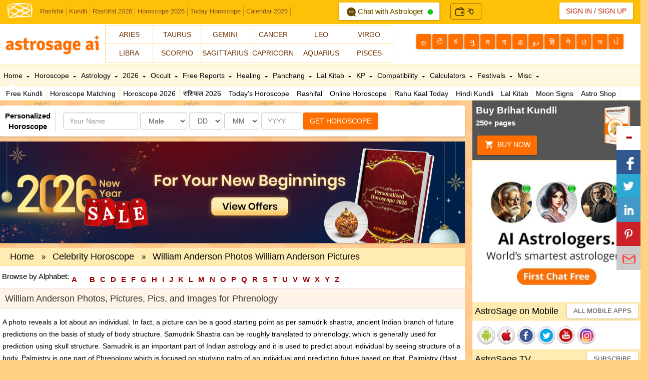

--- FILE ---
content_type: text/html; Charset=utf-8
request_url: https://www.astrosage.com/controls/feed-en.asp
body_size: 55317
content:
<?xml version="1.0" encoding="UTF-8"?><rss version="2.0"
	xmlns:content="http://purl.org/rss/1.0/modules/content/"
	xmlns:wfw="http://wellformedweb.org/CommentAPI/"
	xmlns:dc="http://purl.org/dc/elements/1.1/"
	xmlns:atom="http://www.w3.org/2005/Atom"
	xmlns:sy="http://purl.org/rss/1.0/modules/syndication/"
	xmlns:slash="http://purl.org/rss/1.0/modules/slash/"
	>

<channel>
	<title>Online Astrological Journal &#8211; AstroSage Magazine</title>
	<atom:link href="https://horoscope.astrosage.com/feed/" rel="self" type="application/rss+xml" />
	<link>http://horoscope.astrosage.com/</link>
	<description></description>
	<lastBuildDate>Tue, 06 Jan 2026 09:19:00 +0000</lastBuildDate>
	<language>en-US</language>
	<sy:updatePeriod>
	hourly	</sy:updatePeriod>
	<sy:updateFrequency>
	1	</sy:updateFrequency>
	<generator>https://wordpress.org/?v=6.7.4</generator>

<image>
	<url>https://horoscope.astrosage.com/wp-content/uploads/2025/04/cropped-favicon-32x32.png</url>
	<title>Online Astrological Journal &#8211; AstroSage Magazine</title>
	<link>http://horoscope.astrosage.com/</link>
	<width>32</width>
	<height>32</height>
</image> 
	<item>
		<title>Lohri 2026: Will It Be Celebrated On January 13th Or 14th?</title>
		<link>https://horoscope.astrosage.com/lohri-2026-accurate-date-time-significance-remedy/</link>
		
		<dc:creator><![CDATA[Aqsa Halim]]></dc:creator>
		<pubDate>Mon, 12 Jan 2026 06:30:00 +0000</pubDate>
				<category><![CDATA[Horoscope]]></category>
		<category><![CDATA[popular]]></category>
		<guid isPermaLink="false">https://horoscope.astrosage.com/?p=115643</guid>

					<description><![CDATA[<a href="https://horoscope.astrosage.com/lohri-2026-accurate-date-time-significance-remedy/" title="Lohri 2026: Will It Be Celebrated On January 13th Or 14th?" rel="nofollow"><img width="1280" height="720" src="https://horoscope.astrosage.com/wp-content/uploads/2026/01/Lohri_eng.jpg" class="webfeedsFeaturedVisual wp-post-image" alt="Remedies On Lohri 2026 For Wealth And Prosperity" style="display: block; margin-bottom: 5px; clear:both;max-width: 100%;" link_thumbnail="1" decoding="async" fetchpriority="high" srcset="https://horoscope.astrosage.com/wp-content/uploads/2026/01/Lohri_eng.jpg 1280w, https://horoscope.astrosage.com/wp-content/uploads/2026/01/Lohri_eng-300x169.jpg 300w, https://horoscope.astrosage.com/wp-content/uploads/2026/01/Lohri_eng-1024x576.jpg 1024w, https://horoscope.astrosage.com/wp-content/uploads/2026/01/Lohri_eng-768x432.jpg 768w" sizes="(max-width: 1280px) 100vw, 1280px" /></a><p>Lohri 2026: With the beginning of the new year, everyone eagerly waits for the first festival of the year i.e.</p>
<p>The post <a href="https://horoscope.astrosage.com/lohri-2026-accurate-date-time-significance-remedy/">Lohri 2026: Will It Be Celebrated On January 13th Or 14th?</a> appeared first on <a href="http://horoscope.astrosage.com">Online Astrological Journal - AstroSage Magazine</a>.</p>
]]></description>
										<content:encoded><![CDATA[<a href="https://horoscope.astrosage.com/lohri-2026-accurate-date-time-significance-remedy/" title="Lohri 2026: Will It Be Celebrated On January 13th Or 14th?" rel="nofollow"><img width="1280" height="720" src="https://horoscope.astrosage.com/wp-content/uploads/2026/01/Lohri_eng.jpg" class="webfeedsFeaturedVisual wp-post-image" alt="Remedies On Lohri 2026 For Wealth And Prosperity" style="display: block; margin-bottom: 5px; clear:both;max-width: 100%;" link_thumbnail="1" decoding="async" srcset="https://horoscope.astrosage.com/wp-content/uploads/2026/01/Lohri_eng.jpg 1280w, https://horoscope.astrosage.com/wp-content/uploads/2026/01/Lohri_eng-300x169.jpg 300w, https://horoscope.astrosage.com/wp-content/uploads/2026/01/Lohri_eng-1024x576.jpg 1024w, https://horoscope.astrosage.com/wp-content/uploads/2026/01/Lohri_eng-768x432.jpg 768w" sizes="(max-width: 1280px) 100vw, 1280px" /></a>
<p><strong>Lohri 2026: </strong>With the beginning of the <a href="https://www-astrosage-com.cdn.ampproject.org/v/s/www.astrosage.com/2026/amp/happy-new-year-2026-special-messages-and-wishes.asp?amp_gsa=1&amp;amp_js_v=a9&amp;usqp=mq331AQIUAKwASCAAgM%3D#amp_tf=From%20%251%24s&amp;aoh=17673493234013&amp;referrer=https%3A%2F%2Fwww.google.com&amp;ampshare=https%3A%2F%2Fwww.astrosage.com%2F2026%2Fhappy-new-year-2026-special-messages-and-wishes.asp"><strong>new year</strong></a>, everyone eagerly waits for the first festival of the year i.e. “Lohri”, which is a major festival of the Punjabi and Sikh community. This festival is celebrated with great pomp every year and its splendor can be seen all over India.&nbsp;</p>



<figure class="wp-block-image size-large"><a href="https://varta.astrosage.com/talk-to-astrologers?lang=en&amp;prtnr_id=AMPBN#aichattab "><img decoding="async" width="1024" height="224" src="http://horoscope.astrosage.com/wp-content/uploads/2025/07/fcf-eng-web-banner-1300x284-1-1024x224.jpg" alt="" class="wp-image-111081" srcset="https://horoscope.astrosage.com/wp-content/uploads/2025/07/fcf-eng-web-banner-1300x284-1-1024x224.jpg 1024w, https://horoscope.astrosage.com/wp-content/uploads/2025/07/fcf-eng-web-banner-1300x284-1-300x66.jpg 300w, https://horoscope.astrosage.com/wp-content/uploads/2025/07/fcf-eng-web-banner-1300x284-1-768x168.jpg 768w, https://horoscope.astrosage.com/wp-content/uploads/2025/07/fcf-eng-web-banner-1300x284-1.jpg 1300w" sizes="(max-width: 1024px) 100vw, 1024px" /></a></figure>



<p>In this manner, AstroSage AI brings to its readers this special blog on Lohri 2026, in which we will provide you information about the biggest and the most important festival of the year 2026, Lohri.&nbsp;</p>



<p>Also, we will make you aware of the religious, astrological and historical significance of this day. Apart from this, we will also discuss in detail what measures you can take on the <a href="https://panchang-astrosage-com.cdn.ampproject.org/v/s/panchang.astrosage.com/calendars/indiancalendar?amp_gsa=1&amp;amp_js_v=a9&amp;date=2026&amp;language=en&amp;usqp=mq331AQIUAKwASCAAgM%3D&amp;view=amp#amp_tf=From%20%251%24s&amp;aoh=17673493654732&amp;referrer=https%3A%2F%2Fwww.google.com&amp;ampshare=https%3A%2F%2Fpanchang.astrosage.com%2Fcalendars%2Findiancalendar%3Fdate%3D2026%26language%3Den"><strong>occasion</strong></a> of Lohri 2026 to attain wealth and prosperity in life. So let&#8217;s move ahead and without any delay start this Lohri 2026 special blog.&nbsp;</p>



<p class="has-text-align-center"><strong>Also read: </strong><a href="https://www.astrosage.com/2026/horoscope-2026.asp"><strong>Horoscope 2026</strong></a></p>



<p class="has-text-align-center"><strong>Know More About This Festival From </strong><a href="https://varta.astrosage.com/talk-to-astrologers?prtnr_id=BLART"><strong>Best Astrologers On Call</strong></a></p>



<p>India is a country full of diversity where people of different religions and cultures live together and celebrate every festival with great love and harmony. As soon as the new year begins, the series of festivals starts, and one of these is Lohri, the major festival of North India. Like Makar Sankranti, Lohri is also celebrated with great enthusiasm and zeal, especially in Punjab and Haryana.&nbsp;</p>



<p>Let us tell you that the festival of Lohri is celebrated a day before Makar Sankranti.&nbsp; On this occasion, in the evening, everyone wears traditional attire and lights a fire in an open space and prays to God while circumambulating it. Let us now find out when Lohri will be celebrated in the year 2026 and what will be the auspicious time for the Puja.</p>



<h2 class="wp-block-heading"><strong>Lohri 2026 Date And Puja Muhurat</strong>&nbsp;</h2>



<p>Every year there is confusion among people regarding the correct date of Lohri. In such a situation, AstroSage AI is going to tell you the correct date of Lohri 2026.&nbsp;</p>



<p>According to the <a href="https://panchang-astrosage-com.cdn.ampproject.org/v/s/panchang.astrosage.com/calendars/hindu-calendar?amp_gsa=1&amp;amp_js_v=a9&amp;date=2026&amp;language=en&amp;usqp=mq331AQIUAKwASCAAgM%3D&amp;view=amp#amp_tf=From%20%251%24s&amp;aoh=17673494489386&amp;referrer=https%3A%2F%2Fwww.google.com&amp;ampshare=https%3A%2F%2Fpanchang.astrosage.com%2Fcalendars%2Fhindu-calendar%3Fdate%3D2026%26language%3Den">Hindu calendar</a>, Lohri is celebrated every year on the Shukla Paksha (waxing phase of the bright fortnight) of the month of Paush. Makar Sankranti falls the next day. Thus, in the year 2026, the festival of Lohri will be celebrated on 13 January 2026.&nbsp;</p>



<p><strong>Lohri 2026 Date: </strong>13 January 2026, Tuesday</p>



<p><strong>Lohri Duration:</strong> 14 January 2026 from 03:13 in the afternoon.</p>



<p>Let us now know the religious significance of Lohri 2026.&nbsp;</p>



<p class="has-text-align-center"><a href="https://buy.astrosage.com/service/astrosage-brihat-horoscope?language=en&amp;prtnr_id=BLART"><strong>AstroSage AI Brihat Horoscope</strong></a><strong> For All The Valuable Insights Into Future</strong>&nbsp;&nbsp;</p>



<h2 class="wp-block-heading"><strong>Logri 2026 In Astrological Point Of View&nbsp;</strong></h2>



<p>From a religious point of view, Lohri is considered to be of special importance and is celebrated with great joy. Many mythological and historical stories are associated with the Lohri festival, about which we will tell you.&nbsp;</p>



<p>The main objective of this festival is to express gratitude towards nature and welcome the new harvest. The festival of Lohri holds a special place for the Sikhs and Punjabi community and this day is very special for the farmers, hence Lohri is also called the “harvest festival”.&nbsp;</p>



<p>On the occasion of Lohri, farmers first offer their harvested crops to Agni Dev and pray for a good harvest next year as well. Agni Dev is also worshipped on the occasion of Lohri. It is believed that by worshipping Agni Dev on this day, you get the blessings of wealth, peace and happiness and prosperity. With their blessings all the problems and obstacles in life come to an end.&nbsp;</p>



<h2 class="wp-block-heading"><strong>Lohri 2026 Meaning And Significance</strong></h2>



<p>Talking about the meaning of Lohri 2026, in Lohri, &#8216;L&#8217; means wood, Oh means cow dung cakes, and &#8216;Rdi’ means Rewari. Combining these three gives rise to the word Lohri. It is traditionally celebrated on the last day of the month of Paush each year, and the Lohri fire is lit on this day.&nbsp;</p>



<p>Let us tell you that the festival of Lohri is considered a symbol of the end of winter and the beginning of spring. After this festival, many types of changes start becoming visible in nature.&nbsp;</p>



<p class="has-text-align-center"><a href="https://www.astrosage.com/free/kaalsarp-yog.asp"><strong>Kaalsarp Yoga – Kaalsarp Yoga Calculator</strong></a></p>



<p>It is believed that the night of Lohri is the longest night of the year and after this the days start becoming longer and the nights shorter. The weather also gradually starts becoming favourable and the severity of cold starts reducing, hence there is a tradition of eating corn, sesame, peanuts, Gajak, Chidwa, jaggery etc. after offering them in the Lohri fire.&nbsp;</p>



<p>Lohri is celebrated with a different charm in states like Punjab and Haryana because on this day crops are harvested and sugarcane is sown. On Lohri, farmers express gratitude to God and some farmers start the new financial year.&nbsp;</p>



<h2 class="wp-block-heading"><strong>Lohri 2026 Celebrations</strong></h2>



<p>As we have told you above, the festival of Lohri marks the end of winter which is celebrated in Punjab to celebrate the harvest of the Rabi crop. On Lohri, folk songs are sung from house to house and children go to every house to collect Lohri. There is a tradition of offering them peanuts, jaggery, sesame seeds and Gajak. To light the Lohri fire, first of all wood is collected and the Lohri fire is lit in an open place in the evening.&nbsp;</p>



<p>After this, during the Puja, corn, sesame and jaggery etc. are offered as Prasad in the Lohri fire and later, it is distributed to everyone as Prasad. Also, people dance outside their homes playing drums and dancing to traditional Punjabi songs. This festival also holds special significance for newly married couples, about which we will talk further.&nbsp;</p>



<p>Now let us tell you what importance the festival of Lohri holds for newly married couples.&nbsp;</p>



<p class="has-text-align-center"><strong>To Know The Time Of Raj Yoga, Order Now: </strong><a href="https://buy.astrosage.com/service/raj-yoga-report?language=en"><strong>Raj Yoga Report</strong></a></p>



<h2 class="wp-block-heading"><strong>Significance Of Lohri For Newly Married Couples</strong></h2>



<p>The festival of Lohri holds special significance for newly married couples. According to beliefs, this festival is related to Goddess Parvati and Lord Shiva. Hindu religious stories describe that Prajapati Daksha had insulted his daughter Sati and his son-in-law Shiva in his Yagya, due to which Mata Sati, enraged, sacrificed her life in the fire of the havan kund.&nbsp;</p>



<p>After this, Lord Shankar, in anger, separated the head of King Daksha from his body. But on the request of Lord Brahma, Lord Shiva gave life back to Prajapati Daksha and placed the head of a goat on his body.&nbsp;</p>



<p>After ages, when Mother Sati was born again in the form of Goddess Parvati, then on the day of Lohri, Prajapati Daksha sent gifts to her in-laws, apologizing to Mother Parvati for his mistake. Since then, the tradition of giving blessings and gifts to the newly married couple on Lohri has been going on. Also, on the day of Lohri, prayers are offered for the happy married life of the newly married couples.&nbsp;&nbsp;</p>



<p class="has-text-align-center"><strong>Also Read: </strong><a href="https://www.astrosage.com/horoscope/today-lucky-colour.asp"><strong>Today Lucky Colour</strong></a><strong>!</strong></p>



<h2 class="wp-block-heading"><strong>Lohri 2026 Mythology&nbsp;</strong></h2>



<p>There is an old story of Dulla Bhatti associated with the festival of Lohri, which you must have heard at some point or the other. Without this, Lohri is considered incomplete.&nbsp; In the medieval period, when Punjab in India was ruled by Mughal King Akbar, there lived a brave and courageous man named Dulla Bhatti.&nbsp;</p>



<p>According to the legend, girls were being sold to wealthy merchants at a place called Sandal in Punjab. At that time, Dulla Bhatti had protected them from these traders, not only did Dulla Bhatti free these girls, but he also got them married. Thus, every year on the festival of Lohri, Dulla Bhatti is remembered who even today teaches us to raise our voice against wrong.&nbsp;</p>



<p><strong>Listen to the AstroSage AI podcast – here you&#8217;ll find astrology, life&#8217;s secrets, destiny omens, and accurate astrological solutions provided by AI. Answers to your life&#8217;s most important questions now audibly, in simple language.</strong></p>



<figure class="wp-block-embed aligncenter is-type-video is-provider-spotify wp-block-embed-spotify wp-embed-aspect-16-9 wp-has-aspect-ratio"><div class="wp-block-embed__wrapper">
<iframe title="Spotify Embed: Sun in Scorpio 2025: Rashi-Wise Effects &amp; Game-Changing Remedies" style="border-radius: 12px" width="624" height="351" frameborder="0" allowfullscreen allow="autoplay; clipboard-write; encrypted-media; fullscreen; picture-in-picture" loading="lazy" src="https://open.spotify.com/embed/episode/6Mwk7N56uAS9aTQQ7jfHpW/video?si=K06BLLrSQH2eqx5fO24tvQ&amp;nd=1&amp;dlsi=4c2cfa8ea1554e2c&amp;utm_source=oembed"></iframe>
</div></figure>



<h2 class="wp-block-heading"><strong>Lohri 2026: Must Perform These 3 Remedies On Lohri</strong></h2>



<p><strong>Donation to the poor: </strong>On the occasion of Lohri 2026, donating Rewari, jaggery, corn, wheat and warm clothes etc. to the poor and needy is considered auspicious. By doing this you get the blessings of <a href="https://horoscope.astrosage.com/maa-lakshmi-love-these-things-keep-them-in-the-house/"><strong>Goddess Lakshmi</strong></a>. Also, Goddess Lakshmi is pleased by the donation of wheat and other grains on this day.&nbsp;</p>



<p><strong>Offer These Things In The Lohri Fire: </strong>It is auspicious to offer jaggery, Rewari and sesame seeds in the Lohri fire. By doing this, wealth and prosperity come into your life. There is always prosperity in the house.&nbsp;</p>



<p><strong>Fire Circumambulation: </strong>While circumambulating the Lohri fire seven times, say your wish in your mind. It is believed that by doing this all your wishes are fulfilled.&nbsp;</p>



<p>Let us now find out what is auspicious to put in the fire on Lohri 2026.&nbsp;</p>



<p class="has-text-align-center"><strong>Free Online </strong><a href="https://astrosage.com/free/astrologysoftware.asp"><strong>Birth Horoscope</strong></a></p>



<h2 class="wp-block-heading"><strong>Lohri 2026 Offer These Things In The Fire According To Your Zodiac Signs</strong></h2>



<p><strong>Aries:</strong> To remove negative energy from the house, Aries natives should soak two nails in mustard oil and then put them in the fire. After the Lohri fire cools down, keeping these two nails in the corners of the house removes negativity.&nbsp;</p>



<p><strong>Taurus:</strong> People of Taurus zodiac sign should offer some Khichdi made from black Urad Dal in the Lohri fire. By doing this, there is positivity in the house and the wrath of Saturn also reduces. After the Puja, feed the remaining Khichdi to a cow or distribute it among the poor.&nbsp;</p>



<p><strong>Gemini: </strong>If someone close to you or a loved one is unwell, so, on Lohri, take eleven black peppercorns and recite the person&#8217;s name eleven times. Then, offer these peppercorns to the fire.&nbsp;</p>



<p><strong>Cancer: </strong>It will be auspicious for Cancer zodiac people to put Batasha and Kheer in the Lohri fire to wish for a long life for their parents.&nbsp;</p>



<p><strong>Leo: </strong>Leo people should offer wheat, puffed rice and Batasha in the fire on Lohri to get luck on their side.</p>



<p><strong>Virgo: </strong>People of Virgo zodiac sign should offer cloves and green gram in the fire on Lohri. By doing this your relationships with family members will remain good.&nbsp;</p>



<p><strong>Libra: </strong>Donate Batasha and Jowar on Lohri day for better job opportunities or growth in business.</p>



<p><strong>Scorpio: </strong>Scorpio people should offer 2 cloves and sesame seeds in the Lohri fire to maintain love in their relationship.&nbsp;</p>



<p class="has-text-align-center"><strong>Get Best Career Counseling With </strong><a href="https://buy.astrosage.com/service/career-counselling-report?language=en&amp;prtnr_id=BLART"><strong>CogniAstro Professional Report</strong></a></p>



<p><strong>Sagittarius: </strong>To remove obstacles in work, Sagittarius people should rotate Sandalwood and turmeric root over their head and put it in the Lohri fire.&nbsp;</p>



<p><strong>Capricorn: </strong>To attain peace of mind, Capricorns should offer two cloves and black mustard seeds in the Lohri fire on this day.</p>



<p><strong>Aquarius: </strong>On Lohri, Aquarius natives should donate wheat, sesame seeds, jaggery, and warm clothes to the needy, especially girls. Also, throw sesame seeds into the fire. By doing this one gets the blessings of Goddess Lakshmi and the problems arising in work are resolved.&nbsp;</p>



<p><strong>Pisces:</strong> Pisces people should put sugarcane in the Lohri fire to maintain sweetness in their relationships. By doing this, the grievances arising in the relationship will be resolved.&nbsp;</p>



<p class="has-text-align-center"><strong>For Astrological Remedies &amp; Services, Visit: </strong><a href="https://buy.astrosage.com/service?language=en&amp;prtnr_id=BLART"><strong>AstroSage AI Online Shopping Store</strong></a><strong>!&nbsp;</strong></p>



<p class="has-text-align-center"><strong>We hope you liked our blog. Thank you for becoming an important part of the AstroSage AI family. For more interesting blogs, stay connected with us!</strong>&nbsp;</p>



<h2 class="wp-block-heading"><strong>Frequently Asked Questions </strong></h2>



<div class="schema-faq wp-block-yoast-faq-block"><div class="schema-faq-section" id="faq-question-1767690934968"><strong class="schema-faq-question">1. <strong>When is Lohri in the year 2026?</strong></strong> <p class="schema-faq-answer">This year the festival of Lohri will be celebrated on 13 January 2026. </p> </div> <div class="schema-faq-section" id="faq-question-1767690949371"><strong class="schema-faq-question">2. <strong>Where is the festival of Lohri mainly celebrated?</strong></strong> <p class="schema-faq-answer">Lohri is especially celebrated in Punjab. </p> </div> <div class="schema-faq-section" id="faq-question-1767690965358"><strong class="schema-faq-question">3. <strong>When is the Lohri fire lit?</strong></strong> <p class="schema-faq-answer">According to religious beliefs, the Lohri fire is lit in an open space in the evening.  </p> </div> </div>
<p>The post <a href="https://horoscope.astrosage.com/lohri-2026-accurate-date-time-significance-remedy/">Lohri 2026: Will It Be Celebrated On January 13th Or 14th?</a> appeared first on <a href="http://horoscope.astrosage.com">Online Astrological Journal - AstroSage Magazine</a>.</p>
]]></content:encoded>
					
		
		
			</item>
		<item>
		<title>Weekly Horoscope From 12 January To 18 January, 2026</title>
		<link>https://horoscope.astrosage.com/weekly-horoscope-prediction-12-jan-2026-to-18-jan-2026/</link>
		
		<dc:creator><![CDATA[Aqsa Halim]]></dc:creator>
		<pubDate>Sun, 11 Jan 2026 18:30:00 +0000</pubDate>
				<category><![CDATA[Horoscope]]></category>
		<category><![CDATA[Vedic Astrology]]></category>
		<guid isPermaLink="false">https://horoscope.astrosage.com/?p=115634</guid>

					<description><![CDATA[<a href="https://horoscope.astrosage.com/weekly-horoscope-prediction-12-jan-2026-to-18-jan-2026/" title="Weekly Horoscope From 12 January To 18 January, 2026" rel="nofollow"><img width="1280" height="720" src="https://horoscope.astrosage.com/wp-content/uploads/2026/01/weekly_horoscope_eng-4.jpg" class="webfeedsFeaturedVisual wp-post-image" alt="Read Weekly Horoscope January 12 To January 18, 2026" style="display: block; margin-bottom: 5px; clear:both;max-width: 100%;" link_thumbnail="1" decoding="async" loading="lazy" srcset="https://horoscope.astrosage.com/wp-content/uploads/2026/01/weekly_horoscope_eng-4.jpg 1280w, https://horoscope.astrosage.com/wp-content/uploads/2026/01/weekly_horoscope_eng-4-300x169.jpg 300w, https://horoscope.astrosage.com/wp-content/uploads/2026/01/weekly_horoscope_eng-4-1024x576.jpg 1024w, https://horoscope.astrosage.com/wp-content/uploads/2026/01/weekly_horoscope_eng-4-768x432.jpg 768w" sizes="auto, (max-width: 1280px) 100vw, 1280px" /></a><p>Weekly Horoscope January 12, 2026 To January 18, 2026: The week of January 2026 is not just another page in</p>
<p>The post <a href="https://horoscope.astrosage.com/weekly-horoscope-prediction-12-jan-2026-to-18-jan-2026/">Weekly Horoscope From 12 January To 18 January, 2026</a> appeared first on <a href="http://horoscope.astrosage.com">Online Astrological Journal - AstroSage Magazine</a>.</p>
]]></description>
										<content:encoded><![CDATA[<a href="https://horoscope.astrosage.com/weekly-horoscope-prediction-12-jan-2026-to-18-jan-2026/" title="Weekly Horoscope From 12 January To 18 January, 2026" rel="nofollow"><img width="1280" height="720" src="https://horoscope.astrosage.com/wp-content/uploads/2026/01/weekly_horoscope_eng-4.jpg" class="webfeedsFeaturedVisual wp-post-image" alt="Read Weekly Horoscope January 12 To January 18, 2026" style="display: block; margin-bottom: 5px; clear:both;max-width: 100%;" link_thumbnail="1" decoding="async" loading="lazy" srcset="https://horoscope.astrosage.com/wp-content/uploads/2026/01/weekly_horoscope_eng-4.jpg 1280w, https://horoscope.astrosage.com/wp-content/uploads/2026/01/weekly_horoscope_eng-4-300x169.jpg 300w, https://horoscope.astrosage.com/wp-content/uploads/2026/01/weekly_horoscope_eng-4-1024x576.jpg 1024w, https://horoscope.astrosage.com/wp-content/uploads/2026/01/weekly_horoscope_eng-4-768x432.jpg 768w" sizes="auto, (max-width: 1280px) 100vw, 1280px" /></a>
<p><strong>Weekly Horoscope January 12, 2026 To January 18, 2026:</strong> The week of January 2026 is not just another page in the calendar, but brings the fresh energy of the New Year, a powerful confluence of new coincidences and new opportunities. The changing movements of the planets, the reversal of the Nakshatra and the intense rhythm of astronomical events, all together are making this week very special.</p>



<figure class="wp-block-image size-large"><a href="https://varta.astrosage.com/talk-to-astrologers?lang=en&amp;prtnr_id=AMPBN#aichattab "><img loading="lazy" decoding="async" width="1024" height="224" src="http://horoscope.astrosage.com/wp-content/uploads/2025/07/fcf-eng-web-banner-1300x284-1-1024x224.jpg" alt="" class="wp-image-111081" srcset="https://horoscope.astrosage.com/wp-content/uploads/2025/07/fcf-eng-web-banner-1300x284-1-1024x224.jpg 1024w, https://horoscope.astrosage.com/wp-content/uploads/2025/07/fcf-eng-web-banner-1300x284-1-300x66.jpg 300w, https://horoscope.astrosage.com/wp-content/uploads/2025/07/fcf-eng-web-banner-1300x284-1-768x168.jpg 768w, https://horoscope.astrosage.com/wp-content/uploads/2025/07/fcf-eng-web-banner-1300x284-1.jpg 1300w" sizes="auto, (max-width: 1024px) 100vw, 1024px" /></a></figure>



<p>At this time, there is a question in everyone&#8217;s mind, how will my next seven days be? Will any golden door open in your career? Will business gain new momentum? Will there be more sweetness in love life or will relationships face tests? And can there be any major changes in family, health and financial situation?&nbsp;</p>



<p>Accurate, in-depth and reliable answers to all these questions are brought by this special Weekly Horoscope from AstroSage AI, which has been prepared by experienced and learned astrologers based on the subtle details of planetary transits, conditions, Nakshatra and celestial energies.</p>



<p class="has-text-align-center"><strong>Also read: </strong><a href="https://www.astrosage.com/2026/horoscope-2026.asp"><strong>Horoscope 2026</strong></a></p>



<p class="has-text-align-center"><strong>Know More About This Week From </strong><a href="https://varta.astrosage.com/talk-to-astrologers?prtnr_id=BLART"><strong>Best Astrologers On Call</strong></a></p>



<p>In this Weekly Horoscope blog, you will not only get information about major eclipses, planetary changes, fasts, festivals and auspicious dates occurring between 12th and 18th January 2026, but, you will also understand what real impact these stories have on your zodiac sign.&nbsp;</p>



<p>Not only this, interesting facts about famous personalities born this week and inspirational things related to them will also enrich your knowledge.&nbsp;</p>



<p>So, if you are looking for direction for the New Year, signs of your luck and the right guidance for the coming days, so read this Weekly Horoscope till the end because this is the guide that will give you a clear picture of your next seven days.</p>



<h2 class="wp-block-heading"><strong>Astrological Facts And Hindu Calendar Calculator&nbsp;</strong></h2>



<p>Before moving ahead, we will talk about the Panchang of this week, so according to the Hindu calendar, this week will begin on the Navami Tithi, Swati Nakshatra and Krishna Paksha under Pushya Nakshatra, i.e., January 12. This week will end on January 18 i.e. Uttarashadha Nakshatra, Krishna Paksha and Amavasya Tithi.</p>



<p class="has-text-align-center"><a href="https://buy.astrosage.com/service/astrosage-brihat-horoscope?language=en&amp;prtnr_id=BLART"><strong>AstroSage AI Brihat Horoscope</strong></a><strong> For All The Valuable Insights Into Future</strong></p>



<h2 class="wp-block-heading"><strong>List Of Fasts And Festivals This Week</strong>&nbsp;</h2>



<p>This special section of Weekly Horoscope is very useful for all those people, who, due to their busy routine, are often unable to keep in mind the dates of important fasts and festivals. Keeping this thing in mind, we have brought a complete and simple list of all the major fasts and festivals falling between January 12 and January 18, 2026, this week.&nbsp;</p>



<p>With this, not only will you be able to get timely accurate information about religious and cultural events, but you will also be able to easily make your spiritual and family plans for the week. So, let us see which important fasts and festivals will come this week.</p>



<figure class="wp-block-table"><table class="has-fixed-layout"><tbody><tr><td><strong>Date</strong></td><td><strong>Day</strong></td><td><strong>Festivals And Celebrations&nbsp;</strong></td></tr><tr><td>14 January, 2026</td><td>Wednesday&nbsp;</td><td>Shattila Ekadashi, Pongal, Uttarayan, Makar Sankranti</td></tr><tr><td>16 January, 2026</td><td>Friday</td><td>Pradosha Vrat (Krishna), Monthly Shivaratri</td></tr><tr><td>18 January, 2026</td><td>Sunday</td><td>Magha Amavasya</td></tr></tbody></table></figure>



<p><a href="https://panchang.astrosage.com/festival/makar-sankranti?date=2026&amp;language=en&amp;lid=1261481"><strong>Makar Sankranti</strong></a><strong>: </strong>Makar Sankranti is the holy day when the Sun moves from Dakshinayan to Uttarayan. This day is considered a symbol of new energy, new beginnings and the start of auspicious works.&nbsp;</p>



<p>Consumption of sesame and jaggery, charity and bathing have special significance. This festival is celebrated with different names and traditions in different states of India.</p>



<p><a href="https://panchang.astrosage.com/festival/shivratri/masik-shivratri?date=2026&amp;language=en&amp;lid=1261481"><strong>Masik Shivratri</strong></a><strong>: </strong>Monthly Shivratri, celebrated on the Chaturdashi of Krishna Paksha every month, is considered very auspicious for the worship of Lord Shiva. On this day, devotees observe fast and offer Belpatra, water, milk and incense sticks to the Shivalinga at night.&nbsp;</p>



<p>It is believed that this fast brings peace of mind, destruction of obstacles and fulfilment of desires. For Shiva devotees, this day is a time for spiritual practice and awakening of inner energy.&nbsp;</p>



<p><a href="https://panchang.astrosage.com/festival/pradosh-vrat?date=2026&amp;language=en&amp;lid=1261481"><strong>Pradosh Vrat</strong></a><strong>: </strong>Pradosh Vrat is observed twice every month on Trayodashi Tithi, in honour of Lord Shiva. This fast is considered very fruitful especially if worshipped in the evening (Pradosh period). It is believed that Pradosh fast increases wealth, prosperity, health and family happiness. This fast is considered to be one of the simplest and most effective measures to obtain the blessings of Lord Shiva.</p>



<p><a href="https://panchang.astrosage.com/festival/amavasya/magha-amavasya?date=2026&amp;language=en&amp;lid=1261481"><strong>Magha Amavasya</strong></a><strong>: </strong>Taking a bath in a holy river on the new Moon day of Magha month is considered extremely auspicious. On this day, there is special significance of offering tarpan, donation and worship for the peace of ancestors. This Amavasya is believed to remove negative energy and bring peace and good fortune in life. Devotees observe fast on this day and worship the gods and goddesses and pray for auspicious results for the future.</p>



<p>We hope that these fasts and festivals will bring a new ray of happiness and hope in your life.</p>



<p class="has-text-align-center"><a href="https://www.astrosage.com/free/kaalsarp-yog.asp"><strong>Kaalsarp Yoga – Kaalsarp Yoga Calculator</strong></a></p>



<h2 class="wp-block-heading"><strong>List Of Eclipse And Transits This Week</strong>&nbsp;&nbsp;</h2>



<p>Planetary transits are considered to be of special importance in Vedic astrology as they affect our lives directly and indirectly. As far as this week&#8217;s eclipses and transits are concerned, four major planets are transiting from January 12, 2026 to January 18, 2026. Speaking of eclipses, there will be no eclipses this week of January 2026, making this time completely calm and balanced.&nbsp;</p>



<p><strong>Venus Transit in Capricorn:</strong> Venus is considered a female planet which is considered the planet of wealth and beauty. Now <a href="https://www.astrosage.com/planet/venus/default.asp"><strong>Venus</strong></a> is going to transit into Capricorn on 13 January 2026 at 03:40 am.&nbsp;</p>



<p><strong>Sun Transit in Capricorn: </strong>In Vedic astrology, Sun God is called the king of the nine planets, who is going to transit into Capricorn on January 14, 2026, at 02:50 pm.&nbsp;</p>



<p><strong>Mars Transit in Capricorn:</strong> In Vedic astrology, Mars holds the position of commander and will now transit into Capricorn on January 16, 2026, at 03:51 am.&nbsp;</p>



<p><strong>Mercury Transit in Capricorn:</strong> <strong>&nbsp;</strong>In Vedic astrology, Mercury holds the position of “Prince of the Planets” and is going to transit into Capricorn on January 17, 2026, at 10:10 am.&nbsp;</p>



<h2 class="wp-block-heading"><strong>List Of Bank Holidays This Week&nbsp;</strong></h2>



<p>After giving you information about fasts, festivals, eclipses and transits in this weekly horoscope blog, we are now going to provide you with the list of <a href="https://www.astrosage.com/2025/bank-holidays-2025.asp"><strong>Bank Holidays</strong></a> for this week, so that none of your bank related work gets stopped.</p>



<figure class="wp-block-table"><table class="has-fixed-layout"><tbody><tr><td><strong>Date</strong></td><td><strong>Day</strong></td><td><strong>Holiday&nbsp;</strong></td></tr><tr><td>14 January, 2026</td><td>Wednesday&nbsp;</td><td>Makar Sankranti&nbsp;</td></tr></tbody></table></figure>



<p class="has-text-align-center"><strong>To Know The Time Of Raj Yoga, Order Now: </strong><a href="https://buy.astrosage.com/service/raj-yoga-report?language=en"><strong>Raj Yoga Report</strong></a></p>



<h2 class="wp-block-heading"><strong>List Of Shubh Muhurat This Week&nbsp;</strong></h2>



<p>It is a popular belief in Indian religious traditions that the success of any work is not only linked to efforts but also to its commencement at an auspicious time. Therefore, it is always considered auspicious to perform auspicious functions on the best date, favorable constellation and auspicious time that brings prosperity.&nbsp;</p>



<p>Keeping this emotional and spiritual significance in mind, we are bringing to you the auspicious timings for the naming ceremony, Annaprashan and other important rituals falling between January 12 and January 18, 2026, this week in January. These Muhurats will not only help in making your tasks successful but will also provide positive energy, peace and blessings of Mars in the new beginnings of life.</p>



<h3 class="wp-block-heading"><strong>List Of Namakaran Muhurat This Week&nbsp;</strong></h3>



<p>Naming a newborn baby is a sacred moment filled with immense joy and hope, a lifelong memory for every parent. This is the moment when the child receives his first identity clue and a new light is added to the happiness of the family. If you are looking for the best and auspicious time for this special ritual, then we are providing you all the best and auspicious naming ceremony Muhurats of this week.</p>



<figure class="wp-block-table"><table class="has-fixed-layout"><tbody><tr><td><strong>Date</strong></td><td><strong>Day</strong></td><td><strong>Muhurat&nbsp;</strong></td></tr><tr><td>12 January, 2026</td><td>Monday</td><td>From 12:45 pm to 9:06 pm.</td></tr><tr><td>14 January, 2026</td><td>Wednesday&nbsp;</td><td>From 07:15 am to 03:07 am the next day.</td></tr></tbody></table></figure>



<p class="has-text-align-center"><strong>Also Read: </strong><a href="https://www.astrosage.com/horoscope/today-lucky-colour.asp"><strong>Today Lucky Colour</strong></a><strong>!</strong></p>



<h3 class="wp-block-heading"><strong>List Of Annaprashan Muhurat This Week</strong></h3>



<p>Annaprashan is that divine and memorable moment when the baby touches and tastes food for the first time. This ritual is considered extremely sacred and auspicious as it marks the beginning of a new chapter of nourishment, prosperity and health in life. If you are planning to perform this precious ritual of your child this week, then for your convenience, we are presenting all the best and auspicious Annaprashan Muhurats of this period.</p>



<figure class="wp-block-table"><table class="has-fixed-layout"><tbody><tr><td><strong>Date</strong></td><td><strong>Day</strong></td><td><strong>Muhurat&nbsp;</strong></td></tr><tr><td>12 January, 2026</td><td>Monday&nbsp;</td><td>From 02:08 PM to 06:18 PM</td></tr><tr><td>12 January, 2026</td><td>Monday&nbsp;</td><td>From 08:38 pm to 10:56 pm.</td></tr></tbody></table></figure>



<p><strong>Listen to the AstroSage AI podcast – here you&#8217;ll find astrology, life&#8217;s secrets, destiny omens, and accurate astrological solutions provided by AI. Answers to your life&#8217;s most important questions now audibly, in simple language.</strong></p>



<figure class="wp-block-embed aligncenter is-type-video is-provider-spotify wp-block-embed-spotify wp-embed-aspect-16-9 wp-has-aspect-ratio"><div class="wp-block-embed__wrapper">
<iframe title="Spotify Embed: Sun in Scorpio 2025: Rashi-Wise Effects &amp; Game-Changing Remedies" style="border-radius: 12px" width="624" height="351" frameborder="0" allowfullscreen allow="autoplay; clipboard-write; encrypted-media; fullscreen; picture-in-picture" loading="lazy" src="https://open.spotify.com/embed/episode/6Mwk7N56uAS9aTQQ7jfHpW/video?si=K06BLLrSQH2eqx5fO24tvQ&amp;nd=1&amp;dlsi=4c2cfa8ea1554e2c&amp;utm_source=oembed"></iframe>
</div></figure>



<h2 class="wp-block-heading"><strong>Famous Personalities Born This Week&nbsp;</strong></h2>



<p><strong>12 January:</strong> <a href="https://celebrity.astrosage.com/kirstie-alley-horoscope.asp"><strong>Kirstie Alley</strong></a><strong>, </strong><a href="https://celebrity.astrosage.com/priyanka-gandhi-horoscope.asp"><strong>Priyanka Gandhi</strong></a><strong>, </strong>Zayn Malik</p>



<p><strong>13 January: </strong><a href="https://celebrity.astrosage.com/piyush-mishra-horoscope.asp"><strong>Piyush Mishra</strong></a><strong>, </strong><a href="https://celebrity.astrosage.com/kanhaiya-kumar-horoscope.asp"><strong>Kanhaiya Kumar</strong></a><strong>, </strong><a href="https://celebrity.astrosage.com/mario-yepes-horoscope.asp"><strong>Mario Yepes</strong></a></p>



<p><strong>14 January:</strong> <a href="https://celebrity.astrosage.com/faye-dunaway-horoscope.asp"><strong>Faye Dunaway</strong></a><strong>, </strong><a href="https://celebrity.astrosage.com/jagadguru-sri-rambhadracharya-ji-horoscope.asp"><strong>Jagadguru Sri Rambhadracharya</strong></a><strong>, </strong><a href="https://celebrity.astrosage.com/julian-bond-horoscope.asp"><strong>Julian Bond</strong></a></p>



<p><strong>15 January: </strong><a href="https://celebrity.astrosage.com/vikram-prabhu-horoscope.asp"><strong>Vikram Prabhu</strong></a><strong>, </strong><a href="https://celebrity.astrosage.com/ahan-shetty-horoscope.asp"><strong>Ahan Shetty</strong></a><strong>, </strong><a href="https://celebrity.astrosage.com/manjot-kalra-horoscope.asp"><strong>Manjot Kalra</strong></a></p>



<p><strong>16 January: </strong><a href="https://celebrity.astrosage.com/jagadeesha-suchith-horoscope.asp"><strong>Jagadeesha Suchith</strong></a><strong>, </strong><a href="https://celebrity.astrosage.com/debbie-allen-horoscope.asp"><strong>Debbie Allen</strong></a><strong>,</strong><a href="https://celebrity.astrosage.com/khushboo-grewal-horoscope.asp"><strong>Khushboo Grewal</strong></a></p>



<p><strong>17 January:</strong> <a href="https://celebrity.astrosage.com/sajal-aly-horoscope.asp"><strong>Sajal Aly</strong></a><strong>, </strong><a href="https://celebrity.astrosage.com/nakuul-mehta-horoscope.asp"><strong>Nakul Mehta</strong></a><strong>, </strong><a href="https://celebrity.astrosage.com/calvin-harris-horoscope.asp"><strong>Calvin Harris</strong></a></p>



<p><strong>18 January: </strong>Jay Mehta, <a href="https://celebrity.astrosage.com/vinod-kambli-horoscope.asp"><strong>Vinod Kambli</strong></a>, Danny Kaye</p>



<p>AstroSage AI extends warm birthday wishes to all these celebrities. If you&#8217;d like to view the birth charts of your favorite stars, you can <a href="https://celebrity.astrosage.com/default.asp?month=10&amp;dirty=0"><strong>click here</strong></a>.</p>



<p class="has-text-align-center"><strong>This Weekly Horoscope Is Based On Your Moon Sign. To Know Your Moon Sign, click here: </strong><a href="https://astrosage.com/moonSign.asp"><strong>Moon Sign Calculator</strong></a><strong>!</strong></p>



<h2 class="wp-block-heading"><strong>Weekly Horoscope January 12 To January 18, 2026: Zodiac-Wise Predictions</strong></h2>



<h3 class="wp-block-heading"><strong>Aries</strong></h3>



<p>Due to Saturn being placed in the twelfth house with respect to the Moon sign. This week, you will need to take time…<a href="https://www.astrosage.com/horoscope/weekly-aries-horoscope.asp"><strong>Read More</strong></a></p>



<h3 class="wp-block-heading"><strong>Love Horoscope</strong></h3>



<p>This week, some lovers may get the opportunity to tie the knot with their lover. However…<a href="https://www.astrosage.com/horoscope/weekly-aries-love-horoscope.asp"><strong>Read More</strong></a></p>



<h3 class="wp-block-heading"><strong>Taurus</strong></h3>



<p>Due to Ketu being placed in the fourth house with respect to the Moon sign. Though there will be improvement in your health…<a href="https://www.astrosage.com/horoscope/weekly-taurus-horoscope.asp"><strong>Read More</strong></a></p>



<h3 class="wp-block-heading"><strong>Love Horoscope</strong></h3>



<p>Lovers will have to refrain from lying about anything from their partners this week. Otherwise, one of your lies can spoil your…<a href="https://www.astrosage.com/horoscope/weekly-taurus-love-horoscope.asp"><strong>Read More</strong></a></p>



<h3 class="wp-block-heading"><strong>Gemini</strong></h3>



<p>Your habit of eating too spicy and oily may make you sick this week. So take control of your diet and to keep yourself fit, eat well. Along…<a href="https://www.astrosage.com/horoscope/weekly-gemini-horoscope.asp"><strong>Read More</strong></a></p>



<h3 class="wp-block-heading"><strong>Love Horoscope</strong></h3>



<p>According to the love horoscope, mutual understanding between you will remain very good this week and you will also…<a href="https://www.astrosage.com/horoscope/weekly-gemini-love-horoscope.asp"><strong>Read More</strong></a></p>



<h3 class="wp-block-heading"><strong>Cancer</strong></h3>



<p>Due to Saturn being placed in the ninth house with respect to the moon sign. If you were troubled by diseases like…<a href="https://www.astrosage.com/horoscope/weekly-cancer-horoscope.asp"><strong>Read More</strong></a></p>



<h3 class="wp-block-heading"><strong>Love Horoscope</strong></h3>



<p>This week, you will remain in the shadow of your love despite all the ups and downs in different walks of your life. You…<a href="https://www.astrosage.com/horoscope/weekly-cancer-love-horoscope.asp"><strong>Read More</strong></a></p>



<p class="has-text-align-center"><strong>Free Online </strong><a href="https://astrosage.com/free/astrologysoftware.asp"><strong>Birth Horoscope</strong></a></p>



<h3 class="wp-block-heading"><strong>Leo</strong></h3>



<p>Due to Ketu being placed in the first house with respect to the moon sign. Your health is expected to be very good this,…<a href="https://www.astrosage.com/horoscope/weekly-leo-love-horoscope.asp"><strong>Read More</strong></a></p>



<h3 class="wp-block-heading"><strong>Love Horoscope</strong></h3>



<p>This week, you may go to some distant place because of some reason but you will keep your relationship as it is by…<a href="https://www.astrosage.com/horoscope/weekly-leo-love-horoscope.asp"><strong>Read More</strong></a></p>



<h3 class="wp-block-heading"><strong>Virgo</strong></h3>



<p>Due to Saturn being placed in the seventh house with respect to the moon sign. Due to stress regarding career this week, you may…<a href="https://www.astrosage.com/horoscope/weekly-virgo-horoscope.asp"><strong>Read More</strong></a></p>



<h3 class="wp-block-heading"><strong>Love Horoscope</strong></h3>



<p>For those natives in love, this time will turn out to be very good and bring happiness in your love life. The auspicious position…<a href="https://www.astrosage.com/horoscope/weekly-virgo-love-horoscope.asp"><strong>Read More</strong></a></p>



<p class="has-text-align-center"><strong>Get Best Career Counseling With </strong><a href="https://buy.astrosage.com/service/career-counselling-report?language=en&amp;prtnr_id=BLART"><strong>CogniAstro Professional Report</strong></a></p>



<h3 class="wp-block-heading"><strong>Libra</strong></h3>



<p>Due to Rahu being placed in the fifth house with respect to the Moon sign. This week, despite the success achieved in some important…<a href="https://www.astrosage.com/horoscope/weekly-libra-horoscope.asp"><strong>Read More</strong></a></p>



<h3 class="wp-block-heading"><strong>Love Horoscope</strong></h3>



<p>If we talk about lovers, then this week there will be interference from any third person in their love life. Because of which.…<a href="https://www.astrosage.com/horoscope/weekly-libra-love-horoscope.asp"><strong>Read More</strong></a></p>



<h3 class="wp-block-heading"><strong>Scorpio</strong></h3>



<p>From the beginning of the week till the end, many planets will move and this will be the time when your health will be stronger…<a href="https://www.astrosage.com/horoscope/weekly-scorpio-horoscope.asp"><strong>Read More</strong></a></p>



<h3 class="wp-block-heading"><strong>Love Horoscope</strong></h3>



<p>You will miss out on romance and love this whole week in Love life. Because for some reason, some small differences will suddenly…<a href="https://www.astrosage.com/horoscope/weekly-scorpio-love-horoscope.asp"><strong>Read More</strong></a></p>



<p class="has-text-align-center"><a href="https://buy.astrosage.com/service/astrosage-brihat-horoscope?language=en&amp;prtnr_id=BLART"><strong>AstroSage AI Brihat Horoscope</strong></a><strong> For All The Valuable Insights Into Future</strong></p>



<h3 class="wp-block-heading"><strong>Sagittarius</strong></h3>



<p>This week is favourable in terms of your health. Because you are more likely to not have any major illness at this time, so enjoy…<a href="https://www.astrosage.com/horoscope/weekly-sagittarius-horoscope.asp"><strong>Read More</strong></a></p>



<h3 class="wp-block-heading"><strong>Love Horoscope</strong></h3>



<p>Natives of this zodiac sign who are in love can be very emotional at this time and reveal their feelings in front of their,…<a href="https://www.astrosage.com/horoscope/weekly-sagittarius-love-horoscope.asp"><strong>Read More</strong></a></p>



<p class="has-text-align-center"><strong>Worried About Your Career, Order</strong><a href="https://buy.astrosage.com/service/career-counselling-report?language=en&amp;prtnr_id=BLART"><strong> </strong><strong>CogniAstro Report Now!</strong></a></p>



<h3 class="wp-block-heading"><strong>Capricorn</strong></h3>



<p>Take proper rest to have good health because you will have ample time for yourself during this week and therefore, you need to…<a href="https://www.astrosage.com/horoscope/weekly-capricorn-horoscope.asp"><strong>Read More</strong></a></p>



<h3 class="wp-block-heading"><strong>Love Horoscope</strong></h3>



<p>You are often seen doing more than needed for your friends. This week too, wasting too much time and money on your…<a href="https://www.astrosage.com/horoscope/weekly-capricorn-love-horoscope.asp"><strong>Read More</strong></a></p>



<h3 class="wp-block-heading"><strong>Aquarius</strong></h3>



<p>Due to Ketu being placed in the seventh house with respect to the moon sign, if not necessary this week, refrain from…<a href="https://www.astrosage.com/horoscope/weekly-aquarius-horoscope.asp"><strong>Read More</strong></a></p>



<h3 class="wp-block-heading"><strong>Love Horoscope</strong></h3>



<p>For those natives in love, this time will turn out to be very good and bring happiness in your love life. The auspicious…<a href="https://www.astrosage.com/horoscope/weekly-aquarius-love-horoscope.asp"><strong>Read More</strong></a></p>



<h3 class="wp-block-heading"><strong>Pisces</strong></h3>



<p>Due to Rahu being placed in the twelfth house with respect to the Moon sign.&nbsp; If you are troubled by obesity, then this week.…<a href="https://www.astrosage.com/horoscope/weekly-pisces-horoscope.asp"><strong>Read More</strong></a></p>



<h3 class="wp-block-heading"><strong>Love Horoscope</strong></h3>



<p>During this time you will find that you are feeling a bit more troubled than usual in explaining your point of view to your partner…<a href="https://www.astrosage.com/horoscope/weekly-pisces-love-horoscope.asp"><strong>Read More</strong></a></p>



<p class="has-text-align-center"><strong>For Astrological Remedies &amp; Services, Visit: </strong><a href="https://buy.astrosage.com/service?language=en&amp;prtnr_id=BLART"><strong>AstroSage AI Online Shopping Store</strong></a><strong>!&nbsp;</strong></p>



<p class="has-text-align-center"><strong>We hope you liked our blog. Thank you for becoming an important part of the AstroSage AI family. For more interesting blogs, stay connected with us!</strong></p>



<h2 class="wp-block-heading"><strong>Frequently Asked Questions</strong></h2>



<div class="schema-faq wp-block-yoast-faq-block"><div class="schema-faq-section" id="faq-question-1767690096423"><strong class="schema-faq-question"><strong>1. How accurate is the Weekly Horoscope?</strong></strong> <p class="schema-faq-answer">When a horoscope is prepared based on a detailed analysis of the Moon sign, planetary movements, Nakshatra, and positions, it provides highly accurate guidance. For personal accuracy, birth chart-based analysis is the most reliable.</p> </div> <div class="schema-faq-section" id="faq-question-1767690102984"><strong class="schema-faq-question"><strong>2. Which fasts and festivals will be celebrated this week between 12 January to 18 January 2026?</strong></strong> <p class="schema-faq-answer">This week, Shattila Ekadashi, Pongal, Uttarayan, Makar Sankranti, Pradosh Vrat, Masik Shivaratri, and Magha Amavasya will be celebrated. All these dates are considered extremely auspicious according to the Hindu calendar.</p> </div> <div class="schema-faq-section" id="faq-question-1767690109874"><strong class="schema-faq-question"><strong>3. Which planets will transit this week?</strong></strong> <p class="schema-faq-answer">Four major planets—Venus, Sun, Mars, and Mercury—will transit Capricorn from January 12th to 18th, 2026. These transits will significantly impact the career, finances, love, health, and family life of all zodiac signs.</p> </div> </div>
<p>The post <a href="https://horoscope.astrosage.com/weekly-horoscope-prediction-12-jan-2026-to-18-jan-2026/">Weekly Horoscope From 12 January To 18 January, 2026</a> appeared first on <a href="http://horoscope.astrosage.com">Online Astrological Journal - AstroSage Magazine</a>.</p>
]]></content:encoded>
					
		
		
			</item>
		<item>
		<title>Tarot Weekly Horoscope: Zodiac-Wise Energies Summarized!</title>
		<link>https://horoscope.astrosage.com/tarot-weekly-horoscope-11-17-january-2026/</link>
		
		<dc:creator><![CDATA[user]]></dc:creator>
		<pubDate>Sat, 10 Jan 2026 18:30:00 +0000</pubDate>
				<category><![CDATA[Horoscope]]></category>
		<category><![CDATA[Vedic Astrology]]></category>
		<guid isPermaLink="false">https://horoscope.astrosage.com/?p=115621</guid>

					<description><![CDATA[<a href="https://horoscope.astrosage.com/tarot-weekly-horoscope-11-17-january-2026/" title="Tarot Weekly Horoscope: Zodiac-Wise Energies Summarized!" rel="nofollow"><img width="1280" height="720" src="https://horoscope.astrosage.com/wp-content/uploads/2026/01/tarot_card_weekly_eng-2.jpg" class="webfeedsFeaturedVisual wp-post-image" alt="Tarot Weekly Horoscope" style="display: block; margin-bottom: 5px; clear:both;max-width: 100%;" link_thumbnail="1" decoding="async" loading="lazy" srcset="https://horoscope.astrosage.com/wp-content/uploads/2026/01/tarot_card_weekly_eng-2.jpg 1280w, https://horoscope.astrosage.com/wp-content/uploads/2026/01/tarot_card_weekly_eng-2-300x169.jpg 300w, https://horoscope.astrosage.com/wp-content/uploads/2026/01/tarot_card_weekly_eng-2-1024x576.jpg 1024w, https://horoscope.astrosage.com/wp-content/uploads/2026/01/tarot_card_weekly_eng-2-768x432.jpg 768w" sizes="auto, (max-width: 1280px) 100vw, 1280px" /></a><p>Tarot Cards As A Tool Of Divination&#160; Tarot is more than just a deck of intensely mystical cards — it</p>
<p>The post <a href="https://horoscope.astrosage.com/tarot-weekly-horoscope-11-17-january-2026/">Tarot Weekly Horoscope: Zodiac-Wise Energies Summarized!</a> appeared first on <a href="http://horoscope.astrosage.com">Online Astrological Journal - AstroSage Magazine</a>.</p>
]]></description>
										<content:encoded><![CDATA[<a href="https://horoscope.astrosage.com/tarot-weekly-horoscope-11-17-january-2026/" title="Tarot Weekly Horoscope: Zodiac-Wise Energies Summarized!" rel="nofollow"><img width="1280" height="720" src="https://horoscope.astrosage.com/wp-content/uploads/2026/01/tarot_card_weekly_eng-2.jpg" class="webfeedsFeaturedVisual wp-post-image" alt="Tarot Weekly Horoscope" style="display: block; margin-bottom: 5px; clear:both;max-width: 100%;" link_thumbnail="1" decoding="async" loading="lazy" srcset="https://horoscope.astrosage.com/wp-content/uploads/2026/01/tarot_card_weekly_eng-2.jpg 1280w, https://horoscope.astrosage.com/wp-content/uploads/2026/01/tarot_card_weekly_eng-2-300x169.jpg 300w, https://horoscope.astrosage.com/wp-content/uploads/2026/01/tarot_card_weekly_eng-2-1024x576.jpg 1024w, https://horoscope.astrosage.com/wp-content/uploads/2026/01/tarot_card_weekly_eng-2-768x432.jpg 768w" sizes="auto, (max-width: 1280px) 100vw, 1280px" /></a>
<h2 class="wp-block-heading">Tarot Cards As A Tool Of Divination&nbsp;</h2>



<p>Tarot is more than just a deck of intensely mystical cards — it is a powerful tool for self-reflection, intuition, and spiritual guidance. Each card carries a unique blend of symbolism, energy, and storytelling that helps us uncover hidden truths, understand our emotions, and navigate life’s turning points with clarity. Whether you seek answers, inner healing, or a deeper connection with the universe, Tarot opens a doorway to insight and transformation. In this blog, we explore the magic, wisdom, and practical guidance the Tarot offers, helping you align your journey with your higher purpose.</p>



<figure class="wp-block-image size-large"><a href="https://varta.astrosage.com/talk-to-astrologers?lang=en&amp;prtnr_id=AMPBN#aichattab "><img loading="lazy" decoding="async" width="1024" height="224" src="http://horoscope.astrosage.com/wp-content/uploads/2025/07/fcf-eng-web-banner-1300x284-1-1024x224.jpg" alt="" class="wp-image-111081" srcset="https://horoscope.astrosage.com/wp-content/uploads/2025/07/fcf-eng-web-banner-1300x284-1-1024x224.jpg 1024w, https://horoscope.astrosage.com/wp-content/uploads/2025/07/fcf-eng-web-banner-1300x284-1-300x66.jpg 300w, https://horoscope.astrosage.com/wp-content/uploads/2025/07/fcf-eng-web-banner-1300x284-1-768x168.jpg 768w, https://horoscope.astrosage.com/wp-content/uploads/2025/07/fcf-eng-web-banner-1300x284-1.jpg 1300w" sizes="auto, (max-width: 1024px) 100vw, 1024px" /></a></figure>



<p>Tarot acts as a sacred mirror that reflects the wisdom of the soul. Each card whispers stories of destiny, intuition, and cosmic rhythm, guiding us toward the truths we often sense but cannot fully grasp. In this blog, we journey through the mystical landscapes of the Tarot—unraveling symbols, energies, and divine messages that help awaken clarity, healing, and inner alignment. Let these cards be your compass as you walk the path of transformation.</p>



<p>In the mystical world of Tarot, every card is an energetic doorway—bridging intuition, cosmic wisdom, and the healing vibrations that shape our inner and outer realities. At AstroSage we believe Tarot is not just a tool for predictions, but a pathway to deeper self-awareness, emotional balance, and soul-level transformation. In this blog, we invite you to explore the symbolism, spiritual messages, and intuitive insights each card holds, helping you align your energy, understand life’s turning points, and connect with the universe with clarity and confidence. Let the Tarot guide you toward healing, growth, and divine guidance. Here’s to the monthly zodiac-wise tarot reading for the second week of January, 2026.&nbsp;</p>



<p class="has-text-align-center"><strong>To Know More about What Tarot Has To Say For You, Talk To The</strong><strong> </strong><a href="https://varta.astrosage.com/talk-to-astrologers?prtnr_id=BLART"><strong>Best Tarot Readers</strong></a>!</p>



<h2 class="wp-block-heading"><strong>January Tarot Weekly Horoscope 2026: Zodiac-Wise Predictions</strong></h2>



<h3 class="wp-block-heading"><strong>&nbsp;</strong><strong>Aries</strong></h3>



<p>Love: The Sun</p>



<p>Finance: Page of Wands</p>



<p>Career: Knight of Cups</p>



<p>Health: The Empress</p>



<p>Dear <a href="https://www.astrosage.com/horoscope/daily-aries-horoscope.asp"><strong>Aries</strong></a>, In terms of love, the Sun tarot card stands for happiness, prosperity, and a lively, contented partnership. Upright, it represents warmth, contentment, and a time of blissful connection where couples are clearly visible and love is genuine. It implies that if you&#8217;re single, you can draw in a romantic partner by embracing your inner brightness, charm, and optimism.&nbsp;</p>



<p>When it comes to financial outcomes, the Page of Wands is a sign of inquisitive energy and the start of interesting financial endeavors. This card represents a time of inquisitiveness and openness to trying new financial strategies. It shows that you might start financially advantageous enterprises or investments by being receptive to new concepts and methods.</p>



<p>The Knight of Cups signifies good news or a favorable offer in the context of a career. This Knight can symbolize success if you are awaiting word on a job or course application. It might also mean receiving a surprise offer. When the Knight shows there, things should be going well in a professional context, regardless of the news he gives. You should be able to handle any turmoil at work with delicacy and diplomacy, and the talks should go smoothly if you have any significant agreements coming up.</p>



<p><a href="https://www.astrosage.com/tarot/the-empress-tarot-card.asp#:~:text=The%20Empress%20tarot%20card%20is,romance%20is%20on%20the%20way."><strong>The Empress</strong></a> tarot card, which is frequently associated with <a href="https://www.astrosage.com/planet/venus/default.asp"><strong>Venus</strong></a> and the Earth Mother archetype, represents vitality, fertility, nurturing, and abundance. It also suggests good health, possible pregnancy, and the need for self-care, connecting with nature, and embracing feminine energy for general well-being, growth, and pleasure.&nbsp;</p>



<p><strong>Lucky Number- 18</strong></p>



<p><strong>Listen to the AstroSage AI podcast – here you&#8217;ll find astrology, life&#8217;s secrets, destiny omens, and accurate astrological solutions provided by AI. Answers to your life&#8217;s most important questions now audibly, in simple language.</strong></p>



<figure class="wp-block-embed aligncenter is-type-video is-provider-spotify wp-block-embed-spotify wp-embed-aspect-16-9 wp-has-aspect-ratio"><div class="wp-block-embed__wrapper">
<iframe title="Spotify Embed: Sun in Scorpio 2025: Rashi-Wise Effects &amp; Game-Changing Remedies" style="border-radius: 12px" width="624" height="351" frameborder="0" allowfullscreen allow="autoplay; clipboard-write; encrypted-media; fullscreen; picture-in-picture" loading="lazy" src="https://open.spotify.com/embed/episode/6Mwk7N56uAS9aTQQ7jfHpW/video?si=K06BLLrSQH2eqx5fO24tvQ&amp;nd=1&amp;dlsi=4c2cfa8ea1554e2c&amp;utm_source=oembed"></iframe>
</div></figure>



<h3 class="wp-block-heading"><strong>Taurus</strong></h3>



<p>Love: Wheel of Fortune</p>



<p>Finance: The High Priestess</p>



<p>Career: Page of Cups</p>



<p>Health: Four of Wands</p>



<p>Dear <a href="https://www.astrosage.com/horoscope/daily-taurus-horoscope.asp"><strong>Taurus</strong></a>, The Wheel of Fortune in love in tarot represents change, cycles, and fate, implying that a relationship is about to change or begin a new stage. When it is upright, it can signify the possibility of falling in love again, exciting new developments in an already-existing relationship, or a fated connection that calls for flexibility and adaptability.</p>



<p>When it comes to money, the High Priestess advocates trusting your gut, keeping financial affairs secret, and turning to inner wisdom rather than outside noise for financial direction. She also suggests carefully reviewing deals and prioritizing future potential or hidden information over short-term rewards. It&#8217;s about employing deep understanding to make steady, secure judgments, exercising discretion, knowing when to follow your instincts, and not disclosing too much about your financial situation.&nbsp;</p>



<p>The Page of Cups represents fresh, emotionally charged opportunities, creative inspiration, and a lighthearted, idealistic approach to work in career tarot. It implies that you should embrace curiosity and excitement without being constrained by the fear of being a novice, and that you should pursue your passion, particularly in creative industries. When reversed, it highlights the need for emotional maturity in the workplace, possible obstacles, and a warning against irrational expectations or rash financial decisions.&nbsp;</p>



<p>The energy and activity of the Wands suit are frequently associated with the Four of Wands, which in a health reading typically denotes excellent health, vitality, and a time of celebration and stability. It alludes to feeling well, having a robust and healthy metabolism, and conquering health obstacles; it symbolizes a time of recuperation and favorable outcomes, such as hitting a wellness milestone.&nbsp;</p>



<p><strong>Lucky Number- 06</strong></p>



<h3 class="wp-block-heading"><strong>Gemini</strong></h3>



<p>Love: Queen of Swords</p>



<p>Finance: King of Pentacles</p>



<p>Career: Three of Pentacles</p>



<p>Health: Five of Wands</p>



<p>The Queen of Swords as a love outcome suggests a rather simple connection if you&#8217;re thinking about a possible one. You&#8217;ll be able to tell quite quickly whether or not you have potential with this person. Even though they don&#8217;t appear to be the sentimental kind, this individual is actually sensitive and thoughtful. They would never mislead someone. For this reason, if they aren&#8217;t interested, they usually let someone know. If they do express interest in you, though, it indicates that they are sincere.</p>



<p><a href="https://www.astrosage.com/horoscope/daily-gemini-horoscope.asp"><strong>Geminis</strong></a>, The King of Pentacles is also a positive omen when it comes to money because it symbolizes hard work paying reward. Money matters should be going well right now. It&#8217;s possible that you&#8217;ve reached a point in your life when your finances are stable and secure; this won&#8217;t happen by accident; rather, it will be the outcome of all your hard work and wise investments. You&#8217;ve reached the stage where you can appreciate life&#8217;s finer things and be giving to people around you.</p>



<p>The Three of Pentacles represents effective cooperation, teamwork, and skill mastery in a career reading. It implies that your efforts are appreciated and that you might be eligible for awards, a promotion, or increased responsibility.&nbsp;</p>



<p>The Five of Wands can represent fast-spreading problems, nervous anxiety, exhaustion, or even infectious diseases. It also represents conflict, internal struggles, stress, and competing health ambitions, such as rigorous fitness battles or divergent treatment perspectives, leading to unbalance.</p>



<p><strong>Lucky Number- 05</strong></p>



<p class="has-text-align-center"><a href="https://buy.astrosage.com/service/astrosage-brihat-horoscope?language=en&amp;prtnr_id=BLART"><strong>AstroSage AI Brihat Horoscope</strong></a><strong> </strong><strong>For All The Valuable Insights Into The Future!</strong></p>



<h3 class="wp-block-heading"><strong>Cancer</strong></h3>



<p>Love: Two of Wands</p>



<p>Finance: Five of Pentacles</p>



<p>Career: Strength</p>



<p>Health: Three of Cups</p>



<p>The Two of Wands as love outcome indicates that a potential relationship has gotten off to a solid start. The Two of Wands is a card of activity focused on the future. This person only wants to be on the sidelines and doesn&#8217;t want to stay in the background of your life. You&#8217;re not the &#8220;go with the flow type.&#8221; This individual is audacious and desires a distinct role in your life.</p>



<p>Heya <a href="https://www.astrosage.com/horoscope/daily-cancer-horoscope.asp"><strong>Cancers</strong></a>, When it comes to money, the Five of Pentacles upright represents emotions of loneliness and insecurity due to financial difficulties like debt, poverty, or losing one&#8217;s work. It may indicate a time of scarcity during which you feel cut off from support networks. When it comes to money, anticipate it to be tight. Don&#8217;t allow pride prevent you from seeking assistance in any circumstance.&nbsp;</p>



<p><a href="https://www.astrosage.com/tarot/strength-tarot-card.asp"><strong>The Strength</strong></a> tarot card in a career reading represents your inner strength and bravery to conquer obstacles in your work via perseverance and self-belief. It recommends speaking up for yourself, taking risks with confidence, and using your abilities to become an expert at what you do. The card promotes taking charge of your job path with integrity and passion. If you have the emotional self-control and resilience to support yourself, it suggests that you could advance professionally and succeed.&nbsp;&nbsp;</p>



<p>In terms of health, the Three of Cups represents healing via community, joy, social connection, and emotional support. However, it also cautions against overindulgence during festivities, advising striking a balance between fun and moderation to prevent health problems like binge eating or drinking, and emphasizing supportive friendships for wellbeing.&nbsp;</p>



<p><strong>Lucky Number- 02</strong></p>



<h3 class="wp-block-heading"><strong>Leo</strong></h3>



<p>Love: The Hierophant</p>



<p>Finance: Six of Pentacles</p>



<p>Career: Knight of Wands</p>



<p>Health: Four of Cups</p>



<p><a href="https://www.astrosage.com/horoscope/daily-leo-horoscope.asp"><strong>Leos</strong></a>, In terms of love, the Hierophant tarot card represents shared beliefs, conventional partnerships, and dedication. For a long-term relationship, it shows increased commitment and a desire for marriage or a permanent, traditional partnership. For those looking for love, it might mean the start of a committed, long-term relationship or a unique connection with someone who shares your conventional values.&nbsp;</p>



<p>The Six of Pentacles&#8217; financial counsel for anyone looking to improve their financial circumstances is to strike a balance between managing your resources and being willing to offer or accept assistance. This card encourages prudent money management as well as being receptive to chances to provide or receive financial support. It&#8217;s about striking a good mix between community assistance and independence.</p>



<p>The Knight of Wands upright in a career reading denotes a surge of enthusiasm, aspiration, and a call to action, indicating the likelihood of a new initiative, job shift, or business endeavor. It represents the necessity of pursuing your objectives with zeal and a readiness to take chances with the possibility of tremendous success.</p>



<p>The Four of Cups in a health reading may suggest that you are experiencing apathy, dissatisfaction, or emotional exhaustion as a result of stress, exhaustion, or current medical conditions. It alludes to a time of emotional stagnation during which you might be passing up good chances for self-care or healing, which could result in self-absorption and a sense of detachment.</p>



<p><strong>Lucky Number- 10</strong></p>



<p class="has-text-align-center"><strong>Read </strong><a href="https://www.astrosage.com/2026/horoscope-2026.asp"><strong>Horoscope 2026</strong></a><strong> Here!</strong></p>



<h3 class="wp-block-heading"><strong>Virgo</strong></h3>



<p>Love: Seven of Swords</p>



<p>Finance: The Lovers</p>



<p>Career: King of Cups</p>



<p>Health: Death</p>



<p>In a love reading, the &#8220;Seven of Swords&#8221; usually represents deceit, treachery, and a lack of trust; it may also indicate infidelity, unspoken emotions, or someone attempting to ruin your relationship. It may also indicate that one individual is concealing something or that strategic thought is required. It alerts singles to the possibility of meeting someone who is deceitful or manipulative.</p>



<p>Dear <a href="https://www.astrosage.com/horoscope/daily-virgo-horoscope.asp"><strong>Virgos</strong></a>, The Lovers tarot card in finance represents important, value-based decisions, encouraging you to match financial decisions with your core beliefs for long-term harmony. It frequently points to significant investment or partnership opportunities or a choice between paths (e.g., career change, financial strategy), requiring clarity and choosing the path of integrity and mutual benefit over temptation.</p>



<p>The King of Cups advises those who are unsure about their current position to place a strong value on emotional intelligence. Develop empathy and compassion for other people. This may lead to a collaborative and encouraging work environment. Seek out opportunities to improve your interpersonal skills and use them in your professional life. Make an effort to keep a good work-life balance.</p>



<p><a href="https://www.astrosage.com/tarot/death-tarot-card.asp"><strong>Death</strong></a> in a health tarot reading&nbsp; indicates that you may be struggling with intoxication or substance abuse and that could impact your health negatively. It is better you seek professional help as soon as possible to avoid negative circumstances pertaining to health later and take action when there’s still some time.&nbsp;</p>



<p><strong>Lucky Number- 32</strong></p>



<h3 class="wp-block-heading"><strong>Libra</strong></h3>



<p>Love: The Tower</p>



<p>Finance: Six of Cups</p>



<p>Career: The Devil</p>



<p>Health: The Star</p>



<p><a href="https://www.astrosage.com/horoscope/daily-libra-horoscope.asp"><strong>Libras</strong></a>, In a love reading, the Tower card represents abrupt disruption, frequently signaling a separation, the conclusion of a relationship, or the shattering of false beliefs. While it may come as a surprise, this card does not necessarily indicate a bad outcome; it embodies a significant and inevitable transition that compels you to face reality and rebuild on a fresh basis. This transformation can result in deep personal growth and healing by eliminating what is harmful or outdated.</p>



<p>This week dear Libras, you could recieve financial help from your friends and family. The Six of Cups card is about nostalgia and childhood innocence in financial matters, suggesting simple joys, sharing, or financial support from kin, but it can also caution against living in the past or being overly naive.&nbsp;</p>



<p>&#8220;The Devil tarot card, which represents being ensnared by materialism, obsession, addiction, or a poisonous work because of a perceived need (like money), resulting in unhealthy attachments, self-sabotage, or helplessness. The card eventually represents invisible chains like avarice or addiction preventing you from achieving true work fulfillment, but it also symbolizes that you feel trapped in a loop, possibly blaming others or becoming a victim of office politics.&nbsp;</p>



<p>In terms of health, the Star tarot card represents profound hope, healing, renewal, and spiritual recovery after trying times. It also brings serenity, inspiration, and a positive outlook, suggesting deep inner strength, balancing emotions with reality, and a return to wholeness. It frequently indicates a successful recovery from illness or emotional wounds, encouraging faith in future well-being.</p>



<p><strong>Lucky Number- 15</strong></p>



<p class="has-text-align-center"><strong>Free Online </strong><a href="https://astrosage.com/free/astrologysoftware.asp"><strong>Birth Horoscope</strong></a></p>



<h3 class="wp-block-heading"><strong>Scorpio</strong></h3>



<p>Love: Ace of Swords&nbsp;</p>



<p>Finance: Knight of Cups&nbsp;</p>



<p>Career: Queen of Wands</p>



<p>Health: Ace of Pentacles</p>



<p>A relationship that represents the more pleasant qualities of the Air signs is indicated by the Ace of Swords as a love outcome. Healthy communication is present in this connection. You and your partner have a great cerebral connection where you simply &#8220;get&#8221; each other. The harmony of masculine and feminine energies is important to your person.&nbsp;</p>



<p>Dear <a href="https://www.astrosage.com/horoscope/daily-scorpio-horoscope.asp"><strong>Scorpio</strong></a>, The Knight of Cups tarot card represents excellent news and favorable financial offers in a financial setting; these offers may include unforeseen chances or innovative solutions to issues. It implies a robust flow of funds, but it also draws attention to the danger of wasteful spending brought on by a lack of concern for material belongings.</p>



<p>The Queen of Wands represents a time of intense passion, creative energy, and powerful leadership in a career reading. It implies that you have the motivation and aptitude to succeed in your chosen industry, possibly assuming a leadership position or boldly starting a new business. This card inspires you to follow your ambitions, accept your skills, and motivate people around you.&nbsp;</p>



<p>The upright Ace of Pentacles in a health reading represents a fresh start that promises more vitality, better health, and the opportunity to make investments in self-care, exercise, and a nutritious diet.&nbsp;</p>



<p><strong>Lucky Number- 09</strong></p>



<p class="has-text-align-center"><strong>Read: </strong><a href="https://buy.astrosage.com/service/career-counselling-report?language=en"><strong>AstroSage AI Cogni Astro Career Counseling Report&nbsp;</strong></a></p>



<h3 class="wp-block-heading"><strong>Sagittarius</strong></h3>



<p>Love: Ten of Wands</p>



<p>Finance: The Chariot</p>



<p>Career: The Hermit</p>



<p>Health: King of Swords</p>



<p>The Ten of Wands represents a time when one feels overburdened by obligations, which can strain a relationship and make spending quality time challenging. It implies that one or both partners must find ways to share the load by seeking assistance or rearranging priorities because they are carrying a significant emotional or practical load, possibly as a result of outside influences.&nbsp;</p>



<p>Dear <a href="https://www.astrosage.com/horoscope/daily-sagittarius-horoscope.asp"><strong>Sagis</strong></a>, The upright Chariot in a financial tarot reading represents authority, resolve, and the capacity to go past financial challenges by acting with discipline and focus in order to succeed and attain stability.&nbsp;</p>



<p>When it comes to a career, the upright Hermit Tarot card represents the need for self-analysis, introspection, and a break to reassess your work path to make sure it is in line with your purpose and basic values rather than just achieving material success. It recommends concentrating on solitary work, study, or scholarly endeavors, or switching to a more fulfilling career path, which frequently entails a period of careful consideration and preparation prior to acting.&nbsp;</p>



<p>The King of Swords indicates in health readings that a logical and lucid attitude to wellbeing is necessary. It may be a sign of diabetes or kidney problems, or it may be an indication that surgery is necessary because of a sickness or accident. In order to restore and preserve good health, the card also highlights the significance of leading a disciplined lifestyle that includes eating well and getting enough sleep.&nbsp;</p>



<p><strong>Lucky Number- 12</strong></p>



<h3 class="wp-block-heading"><strong>Capricorn</strong></h3>



<p>Love: Ace of Pentacles</p>



<p>Finance: King of Swords</p>



<p>Career: Queen of Wands</p>



<p>Health: Knight of Cups</p>



<p>Dear <a href="https://www.astrosage.com/horoscope/daily-capricorn-horoscope.asp"><strong>Capricorns</strong></a>, The Ace of Pentacles portends a new beginning in your romantic life. You&#8217;re probably going to meet someone new soon, either professionally or personally. In addition to being a great grounding effect in your life, a relationship with this individual will provide you a sense of security and stability. The Ace of Pentacles is a nice card to obtain if you are in a relationship since it symbolizes stability and plenty.&nbsp;</p>



<p>The King of Swords in a financial tarot reading indicates that in order to succeed over the long run, one must manage money in a logical, analytical, and sensible manner. This includes conducting in-depth study, setting specific objectives, and practicing financial discipline.&nbsp;</p>



<p>According to a career tarot reading, the Queen of Wands can show that you are now energized and taking action to complete tasks related to your business or job. When you manage multiple projects at once, others might be amazed at how much you can accomplish. Because you are effective and in charge, this Minor Arcana card may indicate that you would make a good manager.&nbsp;</p>



<p>The Knight of Cups represents good fortune in a health reading. You can be sure that there will be good news for you soon if you have been battling illness.</p>



<p><strong>Lucky Number- 17</strong></p>



<p class="has-text-align-center"><strong>Also Read:</strong><a href="https://www.astrosage.com/horoscope/today-lucky-colour.asp"><strong> </strong><strong>Today Lucky Colour</strong></a><strong>!</strong></p>



<h3 class="wp-block-heading"><strong>Aquarius</strong></h3>



<p>Love: Page of Pentacles</p>



<p>Finance: Nine of Wands</p>



<p>Career: Six of Swords</p>



<p>Health: Ten of Pentacles</p>



<p>Dear<strong> </strong><a href="https://www.astrosage.com/horoscope/daily-aquarius-horoscope.asp"><strong>Aquarius</strong></a>, The Page of Pentacles in love stands for fresh, realistic chances as well as a potential mate who is sensible, devoted, and eager for stability and development. It might represent a relationship based on common interests and objectives, a developing bond with a devoted and committed person, or a stage of personal growth in the partnership.</p>



<p>In terms of money, the Nine of Wands indicates that you are coming to the end of a difficult time, but you may still have to put in more effort, deal with unforeseen costs, or draw from savings. It represents financial strain and necessitates using your courage and resolve to get past these last obstacles.&nbsp;</p>



<p>The Six of Swords in a career reading typically represents a change from a difficult or stressful circumstance to a more secure and encouraging work setting. This could entail moving, changing jobs, or taking on different duties, but it always indicates a step in the right direction.&nbsp;</p>



<p>When it comes to health, the Ten of Pentacles advises concentrating on long-term health and laying a solid basis for it, possibly through virtuous habits and heritage. It might also suggest that current health issues need to be addressed gradually and thoughtfully.&nbsp;</p>



<p><strong>Lucky Number- 26</strong></p>



<h3 class="wp-block-heading"><strong>Pisces</strong></h3>



<p>Love: Ace of Pentacles</p>



<p>Finance: Queen of Pentacles</p>



<p>Career: The Chariot</p>



<p>Health: The Emperor</p>



<p>Dear <a href="https://www.astrosage.com/horoscope/daily-pisces-horoscope.asp"><strong>Pisces</strong></a>, If you are wondering how a relationship will end and you draw the Ace of Pentacles, it indicates that you are going to start again. According to astrology, it is connected to the element of Earth. This vibe can be quite romantic and seductive. These are also seen as lucky symbols, therefore it&#8217;s possible that you met your soulmate in fortunate circumstances. Maybe you happened to run into them when you weren&#8217;t even looking.&nbsp;</p>



<p>The Queen of Pentacles in a financial reading shows that you will be self dependent in terms of finances. If you are looking for new income sources, you will be able to generate ,ore than one source of income. It shows that this week there are chances you will improve your finances and stabilize them by making the right investments and purchase and selling of property is also possible.&nbsp;</p>



<p>The Chariot suggests that if you&#8217;re starting a new job, using your inner power, tenacity, and self-control can help you succeed in your new role. In order to gain respect and recognition from your bosses and coworkers, the card suggests that you have a proactive, assertive, and ambitious approach. For those who are unsure about their existing position, the Chariot indicates that now is the time to take charge and steer your career in the direction of your desired outcomes.&nbsp;</p>



<p>In contrast to the nurturing Empress, &#8220;The Emperor in health&#8221; usually refers to the Emperor tarot card, which represents structure, authority, and discipline in well-being. It encourages self-care, sets boundaries, seeks professional medical advice, and takes charge of one&#8217;s health through firm, logical action.</p>



<p><strong>Lucky Number- 03</strong></p>



<p class="has-text-align-center"><strong>For Astrological Remedies &amp; Services- </strong><strong>Visit: </strong><a href="https://astrosage.shop/"><strong>AstroSage AI Online Shopping Store</strong></a></p>



<p class="has-text-align-center"><strong>Thank you for staying connected with AstroSage AI!</strong></p>



<h2 class="wp-block-heading"><strong>Frequently Asked Questions</strong></h2>



<div class="schema-faq wp-block-yoast-faq-block"><div class="schema-faq-section" id="faq-question-1767688876490"><strong class="schema-faq-question">1. <strong>How many ace cards are there in a tarot deck?</strong></strong> <p class="schema-faq-answer">4 cards</p> </div> <div class="schema-faq-section" id="faq-question-1767688877483"><strong class="schema-faq-question">2. <strong>Which element do the wands represent?</strong></strong> <p class="schema-faq-answer">Fire element</p> </div> <div class="schema-faq-section" id="faq-question-1767688878421"><strong class="schema-faq-question">3. <strong>What major colours are featured in the Magician card?</strong></strong> <p class="schema-faq-answer">Red and Yellow</p> </div> </div>
<p>The post <a href="https://horoscope.astrosage.com/tarot-weekly-horoscope-11-17-january-2026/">Tarot Weekly Horoscope: Zodiac-Wise Energies Summarized!</a> appeared first on <a href="http://horoscope.astrosage.com">Online Astrological Journal - AstroSage Magazine</a>.</p>
]]></content:encoded>
					
		
		
			</item>
		<item>
		<title>Numerology Weekly Horoscope: 11 January To 17 January, 2026</title>
		<link>https://horoscope.astrosage.com/numerology-weekly-horoscope-11-january-to-17-january-2026-root-numbers/</link>
		
		<dc:creator><![CDATA[Aqsa Halim]]></dc:creator>
		<pubDate>Fri, 09 Jan 2026 18:30:00 +0000</pubDate>
				<category><![CDATA[Horoscope]]></category>
		<category><![CDATA[Numerology]]></category>
		<category><![CDATA[Vedic Astrology]]></category>
		<guid isPermaLink="false">https://horoscope.astrosage.com/?p=115615</guid>

					<description><![CDATA[<a href="https://horoscope.astrosage.com/numerology-weekly-horoscope-11-january-to-17-january-2026-root-numbers/" title="Numerology Weekly Horoscope: 11 January To 17 January, 2026" rel="nofollow"><img width="1280" height="720" src="https://horoscope.astrosage.com/wp-content/uploads/2026/01/numerology_weekly_eng-5.jpg" class="webfeedsFeaturedVisual wp-post-image" alt="Read Numerology Weekly Horoscope: 11 To 17 January, 2026" style="display: block; margin-bottom: 5px; clear:both;max-width: 100%;" link_thumbnail="1" decoding="async" loading="lazy" srcset="https://horoscope.astrosage.com/wp-content/uploads/2026/01/numerology_weekly_eng-5.jpg 1280w, https://horoscope.astrosage.com/wp-content/uploads/2026/01/numerology_weekly_eng-5-300x169.jpg 300w, https://horoscope.astrosage.com/wp-content/uploads/2026/01/numerology_weekly_eng-5-1024x576.jpg 1024w, https://horoscope.astrosage.com/wp-content/uploads/2026/01/numerology_weekly_eng-5-768x432.jpg 768w" sizes="auto, (max-width: 1280px) 100vw, 1280px" /></a><p>How To Know Your Root Number (Moolank)?&#160; After converting the date you were born during any month into one unit</p>
<p>The post <a href="https://horoscope.astrosage.com/numerology-weekly-horoscope-11-january-to-17-january-2026-root-numbers/">Numerology Weekly Horoscope: 11 January To 17 January, 2026</a> appeared first on <a href="http://horoscope.astrosage.com">Online Astrological Journal - AstroSage Magazine</a>.</p>
]]></description>
										<content:encoded><![CDATA[<a href="https://horoscope.astrosage.com/numerology-weekly-horoscope-11-january-to-17-january-2026-root-numbers/" title="Numerology Weekly Horoscope: 11 January To 17 January, 2026" rel="nofollow"><img width="1280" height="720" src="https://horoscope.astrosage.com/wp-content/uploads/2026/01/numerology_weekly_eng-5.jpg" class="webfeedsFeaturedVisual wp-post-image" alt="Read Numerology Weekly Horoscope: 11 To 17 January, 2026" style="display: block; margin-bottom: 5px; clear:both;max-width: 100%;" link_thumbnail="1" decoding="async" loading="lazy" srcset="https://horoscope.astrosage.com/wp-content/uploads/2026/01/numerology_weekly_eng-5.jpg 1280w, https://horoscope.astrosage.com/wp-content/uploads/2026/01/numerology_weekly_eng-5-300x169.jpg 300w, https://horoscope.astrosage.com/wp-content/uploads/2026/01/numerology_weekly_eng-5-1024x576.jpg 1024w, https://horoscope.astrosage.com/wp-content/uploads/2026/01/numerology_weekly_eng-5-768x432.jpg 768w" sizes="auto, (max-width: 1280px) 100vw, 1280px" /></a>
<h2 class="wp-block-heading"><strong>How To Know Your Root Number (Moolank)?&nbsp;</strong></h2>



<p>After converting the date you were born during any month into one unit number, it is your Root Number. The Root Number can be anything from 1 to 9. For example, if you were born on the 11th of a month, your root number would be 1 + 1, i.e. 2. In this way, you can read your weekly numerology horoscope by knowing your Root Number.</p>



<figure class="wp-block-image size-large"><a href="https://varta.astrosage.com/talk-to-astrologers?lang=en&amp;prtnr_id=AMPBN#aichattab "><img loading="lazy" decoding="async" width="1024" height="224" src="http://horoscope.astrosage.com/wp-content/uploads/2025/07/fcf-eng-web-banner-1300x284-1-1024x224.jpg" alt="" class="wp-image-111081" srcset="https://horoscope.astrosage.com/wp-content/uploads/2025/07/fcf-eng-web-banner-1300x284-1-1024x224.jpg 1024w, https://horoscope.astrosage.com/wp-content/uploads/2025/07/fcf-eng-web-banner-1300x284-1-300x66.jpg 300w, https://horoscope.astrosage.com/wp-content/uploads/2025/07/fcf-eng-web-banner-1300x284-1-768x168.jpg 768w, https://horoscope.astrosage.com/wp-content/uploads/2025/07/fcf-eng-web-banner-1300x284-1.jpg 1300w" sizes="auto, (max-width: 1024px) 100vw, 1024px" /></a></figure>



<p class="has-text-align-center"><strong>Talk To Our Renowned</strong><a href="https://varta.astrosage.com/talk-to-astrologers?prtnr_id=BLART"><strong> </strong><strong>Numerologists On Call</strong></a><strong> &amp; Nurture Life In Your Best Interest</strong></p>



<h2 class="wp-block-heading"><strong>Know Your Weekly Horoscope Using Your Birth Date (</strong><strong>11 Jan 2026 to 17 Jan</strong><strong> 2026)</strong></h2>



<p>Numerology has a massive impact on our lives because the numbers have everything to do with our birth dates. As we have already cited above, a person&#8217;s Root Number is the addition of his/her birth date, and it comes under the administration of various planets.</p>



<p>The number 1 is ruled by the Sun, 2nd by the Moon, 3rd by Jupiter, 4th by Rahu, 5th by Mercury, 6th by Venus, 7th by Ketu, 8th by Saturn, and 9th by Mars. Many changes take place in one’s life because of the movement of these planets, and the numbers administered by them play a major role.</p>



<p class="has-text-align-center"><strong>Read </strong><a href="https://www.astrosage.com/2026/horoscope-2026.asp"><strong>Horoscope 2026</strong></a><strong> Here!</strong></p>



<h2 class="wp-block-heading"><strong>Root Number 1</strong></h2>



<p><strong>(If you were born on the 1st, 10th, 19th, 28th of any month)</strong></p>



<p>The natives belonging to <a href="https://www-astrosage-com.cdn.ampproject.org/v/s/www.astrosage.com/numerology/amp/number-1-one.asp?amp_gsa=1&amp;amp_js_v=a9&amp;usqp=mq331AQIUAKwASCAAgM%3D#amp_ct=1755156652479&amp;amp_tf=From%20%251%24s&amp;aoh=17551566494875&amp;referrer=https%3A%2F%2Fwww.google.com&amp;ampshare=https%3A%2F%2Fwww.astrosage.com%2Fnumerology%2Fnumber-1-one.asp"><strong>root number 1</strong></a> are more systematic and show a professionalism approach that helps them succeed in life. Travel for spiritual purposes is possible for these natives during this week which will turn out to be rewarding. These natives will also show uniqueness in various life aspects during this week.</p>



<p><strong>Romantic Relation- </strong>Dealings with your life partner will be smooth during this week as there will be good rapport and good communication will bring a pleasant smile on your face. You may give more value to your life partner. Further, you may be having a pleasant time with your life partner by going for casual outing purposes during this week.</p>



<p><strong>Education- </strong>During this week, you may be taking positive steps in enhancing your studies by pursuing the same in a professional manner. Appearing for competitive exams may also help you out this week and there will be better chances of scoring high. In these exams, you may be more confident and score very well.&nbsp;</p>



<p><strong>Professional- </strong>You may be able to excel at the job and if you are into public sector jobs, then this week will appear to be like heydays for you. You may also be in a position to secure promotional benefits in the work that you are doing. If you are into business, then you may get good profits via outsource dealings. Furthermore, you might also get into network business.</p>



<p><strong>Health- </strong>This week, you may be in fine health with much pomp and enthusiasm. Doing regular exercises will keep you more fit this week and you may be able to enjoy fine health. In addition, engaging yourself in yoga or meditation may keep you in healthy condition.</p>



<p><strong>Remedy- Chant “Om Suryaya Namah” daily 19 times.</strong></p>



<h2 class="wp-block-heading"><strong>Root Number 2</strong></h2>



<p><strong>(If you were born on the 2nd, 11th, 20th, 29th of any month)</strong></p>



<p><a href="https://www-astrosage-com.cdn.ampproject.org/v/s/www.astrosage.com/numerology/amp/number-2-two.asp?amp_gsa=1&amp;amp_js_v=a9&amp;usqp=mq331AQIUAKwASCAAgM%3D#amp_tf=From%20%251%24s&amp;aoh=17551566986172&amp;referrer=https%3A%2F%2Fwww.google.com&amp;ampshare=https%3A%2F%2Fwww.astrosage.com%2Fnumerology%2Fnumber-2-two.asp"><strong>Root number 2</strong></a> natives might face confusion while making decisions, and this could act as a constraint in developing further. You may need to plan this week and also possess anticipation to witness goodness. Natives belonging to this number may be brooding more. These people may go on a long journey by the sea.</p>



<p><strong>Romantic Relation- </strong>You might witness arguments with your life partner, which you need to avoid during this time. You will need to make some adjustments with your life partner so that you may be in a position to make this week more romantic with them. There could be chances for ego feelings and misunderstandings with your life partner during this week.</p>



<p><strong>Education- </strong>You will need to devote more attention to your work as there could be chances for concentration lapses. So, you need to study hard and do it in a professional manner. For reaching heights in your studies, you may need to plan in a high manner.</p>



<p><strong>Professional- </strong>If you are working, then you may be left with inconsistencies in the job and this may act as a constraint to develop yourself in work. You may be committing errors in your work which you need to avoid. If you are doing business, then you may have to put yourself in a situation of facing loss and such a situation might arise due to pressure from competitors.</p>



<p><strong>Health- </strong>You may need to show more attention to physical fitness as there could be chances that you face cough related problems. Such cold related problems may be possible for you due to lack of immunity.</p>



<p><strong>Remedy-Perform Yagya-Havan for planet moon on Mondays.</strong></p>



<h2 class="wp-block-heading"><strong>Root Number 3</strong></h2>



<p><strong>(If you are born on the 3rd, 12th, 21st, or 30th of any month)</strong></p>



<p>Natives born in this <a href="https://www-astrosage-com.cdn.ampproject.org/v/s/www.astrosage.com/numerology/amp/number-3-three.asp?amp_gsa=1&amp;amp_js_v=a9&amp;usqp=mq331AQIUAKwASCAAgM%3D#amp_tf=From%20%251%24s&amp;aoh=17551567352995&amp;referrer=https%3A%2F%2Fwww.google.com&amp;ampshare=https%3A%2F%2Fwww.astrosage.com%2Fnumerology%2Fnumber-3-three.asp"><strong>root number 3</strong></a> may be able to show more courage this week in taking vital decisions that will promote their welfare. You might feel more confident and self-satisfied. More spiritual instincts will be present among these natives. These natives may be having more broad minded nature.</p>



<p><strong>Romantic Relation- </strong>You will be able to show more romantic feelings to your beloved and exchange views in such a way that mutual understanding will develop. By showing such feelings, you may be in a position to exchange pleasantries with your life partner.</p>



<p><strong>Education- </strong>The scenario concerning studies will be a roller coaster ride for you this week as you may be able to excel in delivering quality with professionalism combined.&nbsp; You may be in a position to excel in studies related to management disciplines, Financial Accounting and Costing.</p>



<p><strong>Professional- </strong>During this week, you may be in a position to secure new job chances that will make you feel delighted. With the new possible job chances, you will deliver skills with efficiency. If you are into business, you can start another business that may secure high profits. Furthermore, you may shine well in a multi networking business.</p>



<p><strong>Health- </strong>Physical fitness will be good this week, and this might lead to enthusiasm and more energy in you. Due to this enthusiasm, your health will be positive. Furthermore, your bold nature may also guide you to stick to good health.</p>



<p><strong>Remedy- </strong><strong>Chant “ Om Brihaspataye Namaha” daily 21 times.</strong></p>



<p class="has-text-align-center"><strong>Worried About Your Career, Order</strong><a href="https://buy.astrosage.com/service/career-counselling-report?language=en&amp;prtnr_id=BLART"><strong> </strong><strong>CogniAstro Report Now!</strong></a></p>



<h2 class="wp-block-heading"><strong>Root Number 4</strong></h2>



<p><strong>(If you are born on the 4th, 13th, 22nd, or 31st of any month)</strong></p>



<p>Natives belonging to this <a href="https://www.astrosage.com/numerology/amp/number-4-four.asp"><strong>root number 4</strong></a> may be more keen on travelling leisurely, carrying a posh approach in their life. Furthermore, these people may be keen on increasing their creativity, in return they might get obsessed with it.</p>



<p><strong>Romantic Relation-</strong> You may be more humorous in approach with your life partner and with this, you may be able to maintain more good will with your life partner. Due to this, your standard of living may take a good turn. You may be able to enhance the quality of your life with your life partner.</p>



<p><strong>Education- </strong>You may take full charge with respect to your studies be it normal or professional studies and score more marks during this course of time. You may compete well with your fellow students. You may do well in competitive exams.</p>



<p><strong>Professional-</strong> In job, you may be in a position to overtake and take charge in increasing your performance chances with your work. You may be in a position to gain more incentives and perks with respect to your job.&nbsp; If you look into business, you may be more passionate in doing yourself as a successful entrepreneur and thus engage in long travels with respect to the same.</p>



<p><strong>Health- </strong>You may be in good health and derive greater enthusiasm. Due to your enthusiasm, you may come to good health. This good health may be possible for you with your confidence and guts.</p>



<p><strong>Remedy- </strong><strong>&nbsp;Recite “Om Rahave Namaha” daily 22 times.</strong></p>



<p><strong>Listen to the “Astrosage AI” Podcast</strong> – Dive into insightful discussions on astrology, life lessons, and cosmic wisdom. Tune in on Spotify.</p>



<figure class="wp-block-embed aligncenter is-type-video is-provider-spotify wp-block-embed-spotify wp-embed-aspect-16-9 wp-has-aspect-ratio"><div class="wp-block-embed__wrapper">
<iframe title="Spotify Embed: S Letter Walo- Pyaar, Paisa Aur Career Mein Bada Jhatka? | S Letter Prediction 2026" style="border-radius: 12px" width="624" height="351" frameborder="0" allowfullscreen allow="autoplay; clipboard-write; encrypted-media; fullscreen; picture-in-picture" loading="lazy" src="https://open.spotify.com/embed/show/0RlPtNq0gCMhwdVBp0yPEo/video?utm_source=oembed"></iframe>
</div></figure>



<h2 class="wp-block-heading"><strong>Root Number 5</strong></h2>



<p><strong>(If you are born on the 5th, 14th or 23rd of any month)</strong></p>



<p>Natives belonging to this <a href="https://www-astrosage-com.cdn.ampproject.org/v/s/www.astrosage.com/numerology/amp/number-5-five.asp?amp_gsa=1&amp;amp_js_v=a9&amp;usqp=mq331AQIUAKwASCAAgM%3D#amp_tf=From%20%251%24s&amp;aoh=17551567857510&amp;referrer=https%3A%2F%2Fwww.google.com&amp;ampshare=https%3A%2F%2Fwww.astrosage.com%2Fnumerology%2Fnumber-5-five.asp"><strong>root number 5</strong></a> may be in a position to meet with success and could achieve new goals set by them. You may have more artistic skills. Natives belonging to this number may be more self reliant in their approach towards life.</p>



<p><strong>Romantic Relation- </strong>You can be on cloud nine when it comes to understanding with your life partner. A fine season of love is possible on your part and you will get to spend good time. Due to this love, a strong bondage may develop between you two. Furthermore, during this week, you may be more sharp in exchanging pleasant views with your life partner.</p>



<p><strong>Education- </strong>During this week, you will be in a position to prove skills with respect to your studies and take rapid surge in showing performance with respect to your studies. Furthermore, you could take major decisions for involvement in higher studies.</p>



<p><strong>Professional- </strong>This week, you may be able to shine well in work and prove efficiency with respect to the same. You may also be in a position to secure further business chances. If you are in business, then you may be able to represent yourself as a successful business entity.</p>



<p><strong>Health- </strong>You may be strong enough to retain your fitness. This may be due to strong determination and enthusiasm which you could be having. Furthermore, you may be having more boldness in your approach.</p>



<p><strong>Remedy- </strong>&nbsp;<strong>Chant “Om Namo Narayana” daily 41 times.&nbsp;</strong></p>



<h2 class="wp-block-heading"><strong>Root Number 6</strong>&nbsp;</h2>



<p><strong>(If you are born on the 6th, 15th, or 24th of any month)</strong></p>



<p>Natives belonging to this <a href="https://www-astrosage-com.cdn.ampproject.org/v/s/www.astrosage.com/numerology/amp/number-6-six.asp?amp_gsa=1&amp;amp_js_v=a9&amp;usqp=mq331AQIUAKwASCAAgM%3D#amp_tf=From%20%251%24s&amp;aoh=17551568169653&amp;referrer=https%3A%2F%2Fwww.google.com&amp;ampshare=https%3A%2F%2Fwww.astrosage.com%2Fnumerology%2Fnumber-6-six.asp"><strong>root number 6</strong></a> might witness superficial results with respect to creativity, artistic pursuits and other things. Also, these people may be more humorous in their approach.</p>



<p><strong>Romantic Relation- </strong>This week, you will be in a position to ascertain your position and enjoy very strong good will with your life partner. You may be casual in approach. This casual approach may guide you to be more lovable to your life partner.</p>



<p><strong>Education- </strong>You could specialize in<strong> </strong>certain areas of studies like Software Engineering, Software testing, Communication engineering etc. All these may be possible due to your professional approach. Some of you may go abroad for higher studies.</p>



<p><strong>Professional- </strong>You may witness the job front to be a roller coaster ride and due to this, you may be able to enjoy all benefits that you wish to expect from your work. If you are in business, then you may head towards being a strong contender and competitor showing signs of earning huge profits.</p>



<p><strong>Health- </strong>The scenario with respect to health this week may be better. You may be more immune and due to this, you may accommodate positive feelings into your physical fitness. Doing meditation and yoga may also guide you for better health.</p>



<p><strong>Remedy- </strong>&nbsp;<strong>Chant “Om Shukraya Namah” daily 33 times.</strong></p>



<h2 class="wp-block-heading"><strong>Root Number 7&nbsp;&nbsp;</strong></h2>



<p><strong>(If you are born on the 7th, 16th, or 25th of any month)</strong></p>



<p>Natives belonging to this <a href="https://www.astrosage.com/numerology/amp/number-7-seven.asp"><strong>root number 7</strong></a> this week appear to be less charming and insecure. You may be asking about progress and the future. There may be more spiritual travel for your benefit and such travel may guide you.</p>



<p><strong>Romantic Relation- </strong>During this week, you might not be in a position to enjoy much love with your life partner as there could be family issues and due to this the bond between the family members may not be efficient.</p>



<p><strong>Education- </strong>You might find it a little difficult to cope up with their studies and score high marks. You may be retaining power to be moderate and this could appear to be a strong constraint for you to promote yourself in studies.</p>



<p><strong>Professional- </strong>You could be losing your interest in your job and due to this, you might not be in a position to taste success in your present job. You could commit silly mistakes in your current job and due to this more chances for your progress might become limited. If you are into business, then you may stand a high chance of losing profits which may make you lose further new business opportunities.</p>



<p><strong>Health- </strong>During this week, you may be having skin burns and itchings. All these may be possible due to lack of immunity. Furthermore, you may be prone to digestion related problems.</p>



<p><strong>Remedy- </strong>&nbsp;<strong>Chant “Om Kethave Namaha” daily 41 times.</strong></p>



<p><strong>Receive the best outcomes by having a knowledgeable priest perform the </strong><a href="https://buy.astrosage.com/service?language=en"><strong>Online Puja</strong></a><strong> as you desire while you relax at home!!!</strong></p>



<h2 class="wp-block-heading"><strong>Root Number 8&nbsp;</strong></h2>



<p><strong>(If you were born on the 8th, 17th, or 26th of any month)</strong></p>



<p>Natives belonging to <a href="https://www-astrosage-com.cdn.ampproject.org/v/s/www.astrosage.com/numerology/amp/number-8-eight.asp?amp_gsa=1&amp;amp_js_v=a9&amp;usqp=mq331AQIUAKwASCAAgM%3D#amp_tf=From%20%251%24s&amp;aoh=17551568637724&amp;referrer=https%3A%2F%2Fwww.google.com&amp;ampshare=https%3A%2F%2Fwww.astrosage.com%2Fnumerology%2Fnumber-8-eight.asp"><strong>root number 8</strong></a> might not be possessing goodwill generally and may be pessimistic about their future. These people may be slow in their approach generally.&nbsp; Along with this, these natives might lack determination sometimes during this week.</p>



<p><strong>Romantic Relation- </strong>During this week, you might have worries as many issues in the family may be lingering around and due to this, you may not be happy with your life partner. You might sometimes doubt your life partner&#8217;s loyalty. Furthermore, due to this suspicion, you may develop unwanted differences with your life partner.</p>



<p><strong>Education-</strong> You may be struggling to cope up well with studies and for this, you may need to plan and execute the same. You may need to be more professional in your approach.</p>



<p><strong>Professional-</strong> If you are a working professional, you might fail to get the required recognition for the work. If you are in business, your decisions regarding business may be lopsided this time.</p>



<p><strong>Health- </strong>You may experience in your toes, thighs and joints. This may arise due to more stress. Furthermore, there may be chances for you to fall while travelling and therefore you may need to be careful.</p>



<p><strong>Remedy- </strong>&nbsp;<strong>Chant “Om Vayu Puthraya Namaha” daily 11 times.</strong></p>



<h2 class="wp-block-heading"><strong>Root Number 9</strong></h2>



<p><strong>(If you are born on the 9th, 18th, or 27th of any month)</strong></p>



<p>Natives belonging to <a href="https://www-astrosage-com.cdn.ampproject.org/v/s/www.astrosage.com/numerology/amp/number-9-nine.asp?amp_gsa=1&amp;amp_js_v=a9&amp;usqp=mq331AQIUAKwASCAAgM%3D#amp_ct=1755156936532&amp;amp_tf=From%20%251%24s&amp;aoh=17551569307128&amp;referrer=https%3A%2F%2Fwww.google.com&amp;ampshare=https%3A%2F%2Fwww.astrosage.com%2Fnumerology%2Fnumber-9-nine.asp"><strong>root number 9</strong></a> may be more strong and stubborn in nature. These people are quick, aggressive in nature. On the other hand, these people may be quite impulsive.</p>



<p><strong>Romantic Relation- </strong>During this week, you might not be able to show proper love to your life partner. This could be due to wrong notions and lack of faith over each other.</p>



<p><strong>Education-&nbsp; </strong>You might not be able to perform well in studies this week. For this, you may need to pursue a professional approach. You may need to avoid taking major decisions during this week.</p>



<p><strong>Professional- </strong>Your job front may not be good during this week and there may be more job pressure. There may be struggles for you with respect to this. If you are into business, then you might face strong competition during this week.</p>



<p><strong>Health- </strong>You may be prone to skin problems, some tumors etc. This could be due to lack of immunity. You may also get more headaches which might arise due to hypertension during this week.</p>



<p><strong>Remedy- </strong>&nbsp;<strong>Perform Yagya-Havan for planet Mars on Tuesdays.</strong></p>



<p class="has-text-align-center"><strong><em>For Astrological Remedies &amp; Services, Visit: </em></strong><a href="https://buy.astrosage.com/?language=en"><strong><em>AstroSage AI Online Shopping Store</em></strong></a><strong><em>!&nbsp;</em></strong></p>



<p class="has-text-align-center"><strong><em>We hope you liked our blog. Thank you for becoming an important part of the AstroSage family. For more interesting blogs, stay connected with us!</em></strong></p>



<h2 class="wp-block-heading"><strong>Frequently Asked Questions</strong></h2>



<div class="schema-faq wp-block-yoast-faq-block"><div class="schema-faq-section" id="faq-question-1767687828805"><strong class="schema-faq-question"><strong>1. How to calculate your Root Number?</strong></strong> <p class="schema-faq-answer">Add birth date digits to single number 1-9</p> </div> <div class="schema-faq-section" id="faq-question-1767687851586"><strong class="schema-faq-question">2<strong>. Which planet rules Root Number 1?</strong></strong> <p class="schema-faq-answer">Root Number 1 is ruled by the Sun.</p> </div> <div class="schema-faq-section" id="faq-question-1767687861699"><strong class="schema-faq-question"><strong>3. What is the remedy for Root Number 8?</strong></strong> <p class="schema-faq-answer">Chant “Om Vayu Puthraya Namaha” daily 11 times.</p> </div> </div>
<p>The post <a href="https://horoscope.astrosage.com/numerology-weekly-horoscope-11-january-to-17-january-2026-root-numbers/">Numerology Weekly Horoscope: 11 January To 17 January, 2026</a> appeared first on <a href="http://horoscope.astrosage.com">Online Astrological Journal - AstroSage Magazine</a>.</p>
]]></content:encoded>
					
		
		
			</item>
		<item>
		<title>Mars Transit in Capricorn: Impact, Dates, Effects &#038; Remedies!</title>
		<link>https://horoscope.astrosage.com/mars-transit-in-capricorn-impact-on-16-january-2026/</link>
		
		<dc:creator><![CDATA[user]]></dc:creator>
		<pubDate>Thu, 08 Jan 2026 18:30:00 +0000</pubDate>
				<category><![CDATA[Horoscope]]></category>
		<category><![CDATA[Vedic Astrology]]></category>
		<guid isPermaLink="false">https://horoscope.astrosage.com/?p=115609</guid>

					<description><![CDATA[<a href="https://horoscope.astrosage.com/mars-transit-in-capricorn-impact-on-16-january-2026/" title="Mars Transit in Capricorn: Impact, Dates, Effects &amp; Remedies!" rel="nofollow"><img width="1280" height="720" src="https://horoscope.astrosage.com/wp-content/uploads/2026/01/1000158206.jpg" class="webfeedsFeaturedVisual wp-post-image" alt="Auspicious Or Inauspicious Impact Of Mars Transit On Zodiacs" style="display: block; margin-bottom: 5px; clear:both;max-width: 100%;" link_thumbnail="1" decoding="async" loading="lazy" srcset="https://horoscope.astrosage.com/wp-content/uploads/2026/01/1000158206.jpg 1280w, https://horoscope.astrosage.com/wp-content/uploads/2026/01/1000158206-300x169.jpg 300w, https://horoscope.astrosage.com/wp-content/uploads/2026/01/1000158206-1024x576.jpg 1024w, https://horoscope.astrosage.com/wp-content/uploads/2026/01/1000158206-768x432.jpg 768w" sizes="auto, (max-width: 1280px) 100vw, 1280px" /></a><p>AstroSage AI endeavors to bring to you the latest and the most important astrological events with every new blog release</p>
<p>The post <a href="https://horoscope.astrosage.com/mars-transit-in-capricorn-impact-on-16-january-2026/">Mars Transit in Capricorn: Impact, Dates, Effects &amp; Remedies!</a> appeared first on <a href="http://horoscope.astrosage.com">Online Astrological Journal - AstroSage Magazine</a>.</p>
]]></description>
										<content:encoded><![CDATA[<a href="https://horoscope.astrosage.com/mars-transit-in-capricorn-impact-on-16-january-2026/" title="Mars Transit in Capricorn: Impact, Dates, Effects &amp; Remedies!" rel="nofollow"><img width="1280" height="720" src="https://horoscope.astrosage.com/wp-content/uploads/2026/01/1000158206.jpg" class="webfeedsFeaturedVisual wp-post-image" alt="Auspicious Or Inauspicious Impact Of Mars Transit On Zodiacs" style="display: block; margin-bottom: 5px; clear:both;max-width: 100%;" link_thumbnail="1" decoding="async" loading="lazy" srcset="https://horoscope.astrosage.com/wp-content/uploads/2026/01/1000158206.jpg 1280w, https://horoscope.astrosage.com/wp-content/uploads/2026/01/1000158206-300x169.jpg 300w, https://horoscope.astrosage.com/wp-content/uploads/2026/01/1000158206-1024x576.jpg 1024w, https://horoscope.astrosage.com/wp-content/uploads/2026/01/1000158206-768x432.jpg 768w" sizes="auto, (max-width: 1280px) 100vw, 1280px" /></a>
<p>AstroSage AI endeavors to bring to you the latest and the most important astrological events with every new blog release to keep our readers up to date with the latest happenings of the arcane world of Astrology. Mars Transit In&nbsp; Capricorn on the 16th January, 2026. Let’s find out what impacts it will have on the zodiac signs, stock market and worldwide events. Point to note here is that Mars is exalted in Capricorn.&nbsp;</p>



<figure class="wp-block-image size-large"><a href="https://varta.astrosage.com/talk-to-astrologers?lang=en&amp;prtnr_id=AMPBN#aichattab "><img loading="lazy" decoding="async" width="1024" height="224" src="http://horoscope.astrosage.com/wp-content/uploads/2025/07/fcf-eng-web-banner-1300x284-1-1024x224.jpg" alt="" class="wp-image-111081" srcset="https://horoscope.astrosage.com/wp-content/uploads/2025/07/fcf-eng-web-banner-1300x284-1-1024x224.jpg 1024w, https://horoscope.astrosage.com/wp-content/uploads/2025/07/fcf-eng-web-banner-1300x284-1-300x66.jpg 300w, https://horoscope.astrosage.com/wp-content/uploads/2025/07/fcf-eng-web-banner-1300x284-1-768x168.jpg 768w, https://horoscope.astrosage.com/wp-content/uploads/2025/07/fcf-eng-web-banner-1300x284-1.jpg 1300w" sizes="auto, (max-width: 1024px) 100vw, 1024px" /></a></figure>



<p class="has-text-align-center"><strong>Read </strong><a href="https://www.astrosage.com/2026/horoscope-2026.asp"><strong>Horoscope 2026</strong></a><strong> Here!</strong></p>



<p class="has-text-align-center"><strong>Mars</strong><strong> Transit In Capricorn 2026, Talk To The </strong><a href="https://varta.astrosage.com/talk-to-astrologers?prtnr_id=BLART"><strong>Best Astrologers</strong></a>!</p>



<p><a href="https://www.astrosage.com/planet/mars/default.asp"><strong>Mars</strong></a> in astrology represents energy, courage, action, passion, and the drive to assert oneself. Known as <em>Mangal</em> in Vedic astrology, it governs how a person takes initiative, handles conflict, and pursues goals with determination. Mars signifies physical strength, ambition, leadership, competitiveness, and the warrior spirit within an individual. When well-placed in a birth chart, Mars blesses a native with confidence, discipline, fearlessness, and the ability to overcome obstacles. However, an afflicted Mars can manifest as anger, impatience, aggression, impulsive behavior, or conflicts in relationships. Mars also rules blood, muscles, land, property, and technical skills, making it an important planet for professions involving engineering, defense, sports, surgery, and law enforcement. Overall, Mars shows how boldly and effectively one channels their inner power and life force.</p>



<h2 class="wp-block-heading">Mars Transit In Capricorn: Timing</h2>



<p>On January 16, 2026, at 03:51 hrs.&nbsp; Mars Transit will occur in <a href="https://www.astrosage.com/horoscope/capricorn-characteristics.asp"><strong>Capricorn</strong></a>. In general, the Mars in Capricorn is considered exalted and is considered to be the best placement for Mars. Let&#8217;s now examine potential effects on global events, the stock market, and the zodiac.&nbsp;</p>



<h2 class="wp-block-heading">Mars In Capricorn: Characteristics</h2>



<p>The sign of <a href="https://www.astrosage.com/planet/mars/mars-in-capricorn.asp"><strong>Mars in Capricorn</strong></a> is linked to responsibility and time. You have good self-control, are able to create practical plans, and are eager to learn from mistakes through experience and knowledge in order to succeed. Mars in Capricorn will provide you the energy you need to follow and plan to accomplish your goals, help you find your foundation, and overcome any material and existential concerns.</p>



<p>You are constantly prepared to change in order to face and overcome your concerns. This protective response, though, may set off a chain reaction of fear. Capricorns bravely confront the outside world while secretly battling their inner demons all the time. In the exalted sign of Capricorn, Mars, the planet of activity, will motivate you to take action and complete tasks. Your primal side and how you approach your wants to behave in accordance with them are governed by its energetic impact.</p>



<h2 class="wp-block-heading">Mars Transit in Capricorn: These Zodiacs Will Be Positively Influenced</h2>



<h3 class="wp-block-heading"><strong>Aries</strong></h3>



<p>During this transit, <a href="https://www.astrosage.com/horoscope/daily-aries-horoscope.asp"><strong>Aries</strong></a> people can find yourself assuming more important duties or leadership positions. It might become clearer how important organisation and structure are in both personal and professional life.</p>



<p>There is a hint that you might not be quite satisfied with your financial successes, even though they are expected to flourish during this time. You might be motivated to achieve even more by your passion and drive for achievement. Your interpersonal interactions will blossom with happy times full of comprehension and deep connections. There might be an interesting romantic trip coming up that will enhance your relationships in a lovely way.</p>



<p class="has-text-align-center"><a href="https://buy.astrosage.com/service/astrosage-brihat-horoscope?language=en&amp;prtnr_id=BLART"><strong>AstroSage AI Brihat Horoscope</strong></a><strong> </strong><strong>For All The Valuable Insights Into The Future!</strong></p>



<h3 class="wp-block-heading"><strong>Leo</strong></h3>



<p>As Mars passes through your 6th house, which is in charge of things like debt, adversaries, and illness, you might first face difficulties in your professional pursuits. For <a href="https://www.astrosage.com/horoscope/daily-leo-horoscope.asp"><strong>Leo</strong></a> natives, Mars is the lord of the 4th house, which is home, comfort, and happiness, and the 9th house, which is religion, lengthy journeys, etc. Nonetheless, your career success is probably going to improve if you work hard and sincerely. Your diligence will be appreciated by superiors, and you will successfully overcome obstacles presented by competitors in the field, exhibiting astute authority.</p>



<p>There may be difficulties with long-distance travel during this Mars transit in Capricorn, along with some cost rises. Nonetheless, it&#8217;s a good time for people taking competitive tests, offering a chance to succeed in such pursuits.</p>



<h3 class="wp-block-heading"><strong>Scorpio</strong></h3>



<p><a href="https://www.astrosage.com/horoscope/daily-scorpio-horoscope.asp"><strong>Scorpios</strong></a>, It is crucial that you strike a balance between work and travel during this journey, as it will help you professionally. Financially speaking, there are expected to be many opportunities for financial gain during this time, which will greatly contribute to improved financial standing. Mars&#8217;s favourable influence at this period is expected to have an impact on your financial situation and may result in greater prosperity. Additionally, there is a chance that new career chances will become available during this travel.&nbsp;</p>



<p>Opportunities for financial growth may be brought about by the transit, and the locals were also more motivated to undertake profitable companies or investments that would benefit them in the long run. Your personal relationships will be amicable, especially with your siblings and other family members. During this transit, cooperation in interpersonal relationships will be evident.</p>



<h3 class="wp-block-heading"><strong>Sagittarius</strong></h3>



<p>Your career is expected to progress positively on the professional front, especially through favourable development and gain from foreign or global organisations. But it&#8217;s crucial that you be alert because your coworkers could be fierce competitors. In order to avoid any misunderstandings that could upset the balance in your life, it is crucial to approach work interactions diplomatically.</p>



<p>Financial difficulties are likely to worsen because of the potential for hostile, dishonest, or fraudulent activity in transactions; therefore, it is recommended that you make precise and cautious decisions. Personal relationships will require your focus, commitment, and calm attitude. When Mars is in the second house, it might not be the best time to go far.&nbsp;</p>



<p><strong>Listen to the AstroSage AI podcast – here you&#8217;ll find astrology, life&#8217;s secrets, destiny omens, and accurate astrological solutions provided by AI. Answers to your life&#8217;s most important questions now audibly, in simple language.</strong></p>



<figure class="wp-block-embed aligncenter is-type-video is-provider-spotify wp-block-embed-spotify wp-embed-aspect-16-9 wp-has-aspect-ratio"><div class="wp-block-embed__wrapper">
<iframe title="Spotify Embed: Sun in Scorpio 2025: Rashi-Wise Effects &amp; Game-Changing Remedies" style="border-radius: 12px" width="624" height="351" frameborder="0" allowfullscreen allow="autoplay; clipboard-write; encrypted-media; fullscreen; picture-in-picture" loading="lazy" src="https://open.spotify.com/embed/episode/6Mwk7N56uAS9aTQQ7jfHpW/video?si=K06BLLrSQH2eqx5fO24tvQ&amp;nd=1&amp;dlsi=4c2cfa8ea1554e2c&amp;utm_source=oembed"></iframe>
</div></figure>



<h3 class="wp-block-heading"><strong>Pisces</strong></h3>



<p>Mars is the Lord of the 9th house, which represents culture, religion, and international travel, and the 2nd house, which represents family, wealth, and speech for <a href="https://www.astrosage.com/horoscope/daily-pisces-horoscope.asp"><strong>Pisces</strong></a> natives. Mars is positioned to bring about long-term favourable advances in a number of areas of your life as it passes through your 11th house of income, games, and want fulfilment.&nbsp;</p>



<p>The indigenous are expected to thrive in their careers at this time. When considering positive outcomes like more income, a promotion, or a pay increase, locals who work in business will undoubtedly make money and should be rewarded for their prior hard work and commitment. There are future travel opportunities with possible benefits. On a personal level, you&#8217;ll want to promote social interactions, get-togethers with friends, and fun times with your spouse and family.</p>



<h2 class="wp-block-heading">Mars Transit in Capricorn: These Zodiacs Will Be Negatively Influenced</h2>



<h3 class="wp-block-heading"><strong>Gemini</strong></h3>



<p>Mars is the lord of the 11th house of gain and desire and the 6th house of debt, illnesses, and adversaries for <a href="https://www.astrosage.com/horoscope/daily-gemini-horoscope.asp"><strong>Gemini</strong></a> natives. The Mars transit in Capricorn will pass through your eighth house, which will indicate a time when you may face difficulties at work and disagreements in your personal connections. Be ready for unforeseen changes that could result in both gains and losses during this period.</p>



<p>Your job path may become more difficult during this transition, needing both mental and physical endurance, so proceed with caution. If you are careless in your work, you may face obstacles and legal issues. It&#8217;s critical to approach your work with dedication and concentration.</p>



<h3 class="wp-block-heading"><strong>Aquarius</strong></h3>



<p>Mars is the lord of the tenth house of name, fame, and recognition and the third house of communication, siblings, and short travel for <a href="https://www.astrosage.com/horoscope/daily-aquarius-horoscope.asp"><strong>Aquarius</strong></a> natives. Mars is in the 12th house, which is associated with spending, health, international affairs, and spiritual endeavours. In terms of your career, you may experience changes in the professional dynamics, including a possible alteration in how your coworkers or superiors view you. Your elders may also start acting in a stricter manner.</p>



<p>It&#8217;s a good opportunity to evaluate your financial plans and make sensible choices for long-term security. It&#8217;s also a good idea to keep an eye on your finances because there may be unforeseen costs during this transition. Relationships may experience upheaval on a personal level, with disagreements arising that may have an adverse effect on your mental health. During this time, it is advised to be cautious and avoid making big life changes. Mars&#8217;s transit through the 12th house emphasises the value of caution and diligence in avoiding snap judgements.</p>



<p class="has-text-align-center"><strong>Free Online </strong><a href="https://astrosage.com/free/astrologysoftware.asp"><strong>Birth Horoscope</strong></a></p>



<h3 class="wp-block-heading">Mars Transit In Capricorn: Impactful Remedies</h3>



<ul class="wp-block-list">
<li>Recite the Hanuman Chalisa every Tuesday</li>



<li>Instal and worship the <a href="https://buy.astrosage.com/yantra/mangal-yantar?language=en"><strong>Mangal Yantra</strong></a> in some auspicious place in your house</li>



<li>If it suits you as per your horoscope, wear a red coral ring in your right hand</li>



<li>Donate red moong dal, copper utensils, gold, clothes, etc to the poor</li>



<li>Donate besan sweets or laddoos to young children. </li>
</ul>



<h2 class="wp-block-heading">Mars Transit In Capricorn: Worldwide Impacts</h2>



<h3 class="wp-block-heading"><strong>Government &amp; Politics</strong></h3>



<ul class="wp-block-list">
<li>Mars transiting in its exaltation sign would support the government and its undertakings. Also, the Government would be a little aggressive while maintaining its authority and logic.</li>
</ul>



<ul class="wp-block-list">
<li>The spokespersons of the Indian government and other politicians at important positions will be taking thoughtful actions and planning practically.</li>



<li>The Government officials will be seen analyzing their actions and plans in a hurry but at the same time very intelligently.</li>



<li>Aggressive planning for the future may be seen on the government’s part.</li>



<li>The Indian Government’s working and policies during this period would be able to appeal to a greater public. </li>



<li>The Government would aggressively now implement plans that can help a larger portion of the population in various sectors, medicine, mechanics, etc being one of them.</li>



<li>Our leaders will be seen taking aggressive but thoughtful and intelligent actions.</li>
</ul>



<h3 class="wp-block-heading"><strong>Entertainment Business</strong></h3>



<ul class="wp-block-list">
<li>Weirdly enough, Mars in Capricorn supports the entertainment or the acting business and this transit of Mars would be very supportive for the people engaged in these businesses and professions.</li>



<li>This transit of Mars in Capricorn is going to prove beneficial for the entertainment industry and the film industry in particular. They may do some spectacular business. </li>
</ul>



<h3 class="wp-block-heading"><strong>Medical, &amp; Other Sectors</strong></h3>



<ul class="wp-block-list">
<li>People working in the medical sector would flourish during this transit</li>



<li>The medical and nursing sector would also see some development happening which will benefit the masses.</li>



<li>The IT Industry, Software industry would benefit to a certain extent.</li>



<li>Writers and Poets would flourish during this period. Authors in different fields may flourish.</li>



<li>Yoga Instructors, physical coaches, etc would flourish during this Mars Transit in Capricorn.</li>
</ul>



<h2 class="wp-block-heading">Mars Transit In Capricorn: Stock Market Report</h2>



<p>Mars is now moving into the sign of Capricorn, ruled by <a href="https://www.astrosage.com/planet/saturn/"><strong>Saturn</strong></a>.&nbsp; Let us see how Mars&#8217;s transit to the sign of Capricorn will impact the stock market with the help of this <a href="https://www.astrosage.com/2026/stock-market-predictions-2026-eng.asp"><strong>Stock Market Report</strong></a>.</p>



<ul class="wp-block-list">
<li>As Mars transits to the sign of Capricorn, Chemical Fertilizer Industry, Tea Industry, Coffee Industry, Steel Industries, Hindalco, Woolen Mills among others are expected to flourish. </li>



<li>The pharmaceutical industries would do well in the period after this Mars Transit in Capricorn.</li>



<li>Industries manufacturing and trading surgical equipment would do well as well.</li>



<li>The Reliance Industries, Perfume and Cosmetic Industries, Computer Software Technology, Information Technology, and other sectors will slow down by the end of the month there is the chance of continuity.</li>
</ul>



<p class="has-text-align-center"><strong>For Astrological Remedies &amp; Services, Visit:</strong><a href="https://buy.astrosage.com/service?language=en&amp;prtnr_id=BLART"><strong> AstroSage AI Online Shopping Store</strong></a></p>



<p class="has-text-align-center">Thank You for connecting with us!</p>



<h2 class="wp-block-heading"><strong>Frequently Asked Questions</strong></h2>



<div class="schema-faq wp-block-yoast-faq-block"><div class="schema-faq-section" id="faq-question-1767683464604"><strong class="schema-faq-question">1. <strong>Which zodiac sign is Mars exalted in?</strong></strong> <p class="schema-faq-answer">Capricorn</p> </div> <div class="schema-faq-section" id="faq-question-1767683474374"><strong class="schema-faq-question">2. <strong>Which sign is Mars’s mooltrikona sign?</strong></strong> <p class="schema-faq-answer">Aries</p> </div> <div class="schema-faq-section" id="faq-question-1767683486334"><strong class="schema-faq-question">3. <strong>Which zodiac sign is Mars debilitated in?</strong></strong> <p class="schema-faq-answer">Cancer</p> </div> </div>



<ol class="wp-block-list">
<li></li>



<li></li>
</ol>



<p></p>
<p>The post <a href="https://horoscope.astrosage.com/mars-transit-in-capricorn-impact-on-16-january-2026/">Mars Transit in Capricorn: Impact, Dates, Effects &amp; Remedies!</a> appeared first on <a href="http://horoscope.astrosage.com">Online Astrological Journal - AstroSage Magazine</a>.</p>
]]></content:encoded>
					
		
		
			</item>
		<item>
		<title>Sun Transit In Capricorn: It Shapes Authority, Success &#038; Stability!</title>
		<link>https://horoscope.astrosage.com/sun-transit-in-capricorn-14-january-2026/</link>
		
		<dc:creator><![CDATA[user]]></dc:creator>
		<pubDate>Wed, 07 Jan 2026 18:30:00 +0000</pubDate>
				<category><![CDATA[Horoscope]]></category>
		<guid isPermaLink="false">https://horoscope.astrosage.com/?p=115602</guid>

					<description><![CDATA[<a href="https://horoscope.astrosage.com/sun-transit-in-capricorn-14-january-2026/" title="Sun Transit In Capricorn: It Shapes Authority, Success &amp; Stability!" rel="nofollow"><img width="1280" height="720" src="https://horoscope.astrosage.com/wp-content/uploads/2026/01/1000158185.jpg" class="webfeedsFeaturedVisual wp-post-image" alt="Impact Of Sun Transit On Stock Market &amp; World" style="display: block; margin-bottom: 5px; clear:both;max-width: 100%;" link_thumbnail="1" decoding="async" loading="lazy" srcset="https://horoscope.astrosage.com/wp-content/uploads/2026/01/1000158185.jpg 1280w, https://horoscope.astrosage.com/wp-content/uploads/2026/01/1000158185-300x169.jpg 300w, https://horoscope.astrosage.com/wp-content/uploads/2026/01/1000158185-1024x576.jpg 1024w, https://horoscope.astrosage.com/wp-content/uploads/2026/01/1000158185-768x432.jpg 768w" sizes="auto, (max-width: 1280px) 100vw, 1280px" /></a><p>Sun Transit In Capricorn: AstroSage AI endeavors to bring to you the latest and the most important astrological events with</p>
<p>The post <a href="https://horoscope.astrosage.com/sun-transit-in-capricorn-14-january-2026/">Sun Transit In Capricorn: It Shapes Authority, Success &amp; Stability!</a> appeared first on <a href="http://horoscope.astrosage.com">Online Astrological Journal - AstroSage Magazine</a>.</p>
]]></description>
										<content:encoded><![CDATA[<a href="https://horoscope.astrosage.com/sun-transit-in-capricorn-14-january-2026/" title="Sun Transit In Capricorn: It Shapes Authority, Success &amp; Stability!" rel="nofollow"><img width="1280" height="720" src="https://horoscope.astrosage.com/wp-content/uploads/2026/01/1000158185.jpg" class="webfeedsFeaturedVisual wp-post-image" alt="Impact Of Sun Transit On Stock Market &amp; World" style="display: block; margin-bottom: 5px; clear:both;max-width: 100%;" link_thumbnail="1" decoding="async" loading="lazy" srcset="https://horoscope.astrosage.com/wp-content/uploads/2026/01/1000158185.jpg 1280w, https://horoscope.astrosage.com/wp-content/uploads/2026/01/1000158185-300x169.jpg 300w, https://horoscope.astrosage.com/wp-content/uploads/2026/01/1000158185-1024x576.jpg 1024w, https://horoscope.astrosage.com/wp-content/uploads/2026/01/1000158185-768x432.jpg 768w" sizes="auto, (max-width: 1280px) 100vw, 1280px" /></a>
<p><strong>Sun Transit In Capricorn:</strong> AstroSage AI endeavors to bring to you the latest and the most important astrological events with every new blog release to keep our readers up to date with the latest happenings of the arcane world of Astrology. Sun Transit In&nbsp; Capricorn on the 14th January, 2026. Let’s find out what impacts it will have on the zodiac signs, stock market and worldwide events.&nbsp;</p>



<figure class="wp-block-image size-large"><a href="https://varta.astrosage.com/talk-to-astrologers?lang=en&amp;prtnr_id=AMPBN#aichattab "><img loading="lazy" decoding="async" width="1024" height="224" src="http://horoscope.astrosage.com/wp-content/uploads/2025/07/fcf-eng-web-banner-1300x284-1-1024x224.jpg" alt="" class="wp-image-111081" srcset="https://horoscope.astrosage.com/wp-content/uploads/2025/07/fcf-eng-web-banner-1300x284-1-1024x224.jpg 1024w, https://horoscope.astrosage.com/wp-content/uploads/2025/07/fcf-eng-web-banner-1300x284-1-300x66.jpg 300w, https://horoscope.astrosage.com/wp-content/uploads/2025/07/fcf-eng-web-banner-1300x284-1-768x168.jpg 768w, https://horoscope.astrosage.com/wp-content/uploads/2025/07/fcf-eng-web-banner-1300x284-1.jpg 1300w" sizes="auto, (max-width: 1024px) 100vw, 1024px" /></a></figure>



<p>Astrology claims that <a href="https://www.astrosage.com/planet/sun/default.asp"><strong>the Sun</strong></a> represents our ego, conscious identity, and life. The light of awareness powers our confidence, feeling of purpose in life, and sense of direction. Just as the Sun is the centre of the solar system, it also symbolises the essence of our existence—the part of ourselves that strives to shine, create, and be recognised.</p>



<p>The Sun governs leadership, self-expression, and willpower. It also defines our goals and how we display our individuality to the world. The arrangement of it by sign and house exposes the parts of our inner light that are most radiant as well as the manner in which we naturally communicate vigour, authority, and inventiveness.&nbsp;</p>



<p class="has-text-align-center"><strong>Read </strong><a href="https://www.astrosage.com/2026/horoscope-2026.asp"><strong>Horoscope 2026</strong></a><strong> Here!</strong></p>



<p class="has-text-align-center"><strong>Sun</strong><strong> Transit In Capricorn 2025, Talk To The </strong><a href="https://varta.astrosage.com/talk-to-astrologers?prtnr_id=BLART"><strong>Best Astrologers</strong></a>!</p>



<h2 class="wp-block-heading">Sun Transit In Capricorn: Timing</h2>



<p>On January 14, 2026, at 14:50 hrs.&nbsp; Sun Transit will occur in <a href="https://www.astrosage.com/horoscope/capricorn-characteristics.asp"><strong>Capricorn</strong></a>. In general, the Sun in Capricorn is considered to be in Uttarayana and therefore, is auspicious. Let&#8217;s now examine potential effects on global events, the stock market, and the zodiac.&nbsp;</p>



<h2 class="wp-block-heading">Sun In Capricorn: Characteristics</h2>



<p>People with the <a href="https://www.astrosage.com/planet/sun/sun-in-capricorn.asp"><strong>Sun in Capricorn</strong></a> are honest, accountable, and committed to their careers. They are well-known, well-respected in society, and have a name. They take a very active approach to understanding concepts. They can focus well on anything. They take their aspirations seriously and are quite pragmatic. They strive for great success in their careers or work towards their objectives. They love a competitive business atmosphere and are self-sufficient. They are interested in social service and politics. They frequently want to gain public favour. They are trustworthy and devoted. They relate everything logically and are grounded. In every job, they look for their own rewards, position, and earnings. They may occasionally exhibit a greedy disposition.</p>



<p>Despite their great level of intelligence, they do not make appropriate use of it. They might not know what they want to do with their lives. They don&#8217;t care about their life&#8217;s purpose or objectives. They may also experience health concerns such as liver problems, intestinal disorders, and heart ailments. When it comes to their wife and kids, they are controlling. In mythology, Sun and Saturn have a father-son relationship, and Saturn is the lord of Capricorn. However, according to Vedic astrology, the Sun and Saturn are foes and dislike each other. Capricorn is an earth sign, and the Sun is a fierce and ruthless planet. The tenth sign of the zodiac is Capricorn. Capricorn stands for discipline and a focus on one&#8217;s job, while the sun signifies spirit, health, and caring. They enjoy taking business trips.</p>



<h2 class="wp-block-heading">Sun Transit In Capricorn: These Zodiacs Will Be Positively Impacted</h2>



<h3 class="wp-block-heading"><strong>Cancer</strong></h3>



<p>Dear <a href="https://www.astrosage.com/horoscope/daily-cancer-horoscope.asp"><strong>Cancers</strong></a>, You may have success in relationships and see them as important friendships when the Sun, the lord of the second house, passes through the seventh house.</p>



<p>Your devotion and diligent work ethic may help you achieve more in your career. Being an entrepreneur can lead to more success and increased support from your company partners. Financially, you might have great success building wealth while incurring lower costs. You will probably find personal fulfilment in your partnerships, which will promote more harmony.</p>



<p class="has-text-align-center"><a href="https://buy.astrosage.com/service/astrosage-brihat-horoscope?language=en&amp;prtnr_id=BLART"><strong>AstroSage AI Brihat Horoscope</strong></a><strong> </strong><strong>For All The Valuable Insights Into The Future!</strong></p>



<h3 class="wp-block-heading"><strong>Leo</strong></h3>



<p>Dear <a href="https://www.astrosage.com/horoscope/daily-leo-horoscope.asp"><strong>Leos</strong></a>,&nbsp; The Sun becomes the 1st house lord and will transit through the 6th house of your horoscope. This is a good time for Leo natives as the Sun will be joined by Mercury too and this can help individuals who are in competitive fields such as that of a lawyer. These natives will be unstoppable in their careers.<br>This is a good time for students as well and especially those who are sitting for any competitive and government related exams. There is a great chance you will succeed. This is a time when your personal relationships can also ease out or you may find relife if you were going through some legal proceedings in marriage with your partner. You may come out victorious in any pending legal cases in personal life.&nbsp;</p>



<h3 class="wp-block-heading"><strong>Libra</strong></h3>



<p>Dear <a href="https://www.astrosage.com/horoscope/daily-libra-horoscope.asp"><strong>Libras</strong></a>, During this Sun Transit in Capricorn, you might feel more at ease and content as the Sun, the lord of the eleventh house, passes through the fourth house. Your home may experience auspicious happenings.</p>



<p>Your efforts could result in a great deal of success and fulfilment in your job. If you&#8217;re in business, the creative adjustments you&#8217;re making could result in significant earnings. This time frame may result in significant financial advantages, enabling you to save and possibly raise your income. Personally, you may make your life partner happier if you have a positive attitude towards them. However, in terms of health, you might need to set aside additional funds to guarantee your mother&#8217;s wellbeing.</p>



<h3 class="wp-block-heading"><strong>Sagittarius</strong></h3>



<p>Dear <a href="https://www.astrosage.com/horoscope/daily-sagittarius-horoscope.asp"><strong>Sagis</strong></a>, As the lord of the ninth house, the Sun passes through the second house, which could result in more money being spent on your house and its improvement. Your luck may possibly increase as a result of this Sun Transit in Capricorn.</p>



<p>In terms of your job, you might make great strides at work and find it simpler to efficiently manage your time. The strategies you choose will probably increase your profits if you&#8217;re in business. Your meticulous preparation and calculations may result in more profits. On a personal level, your pleasant demeanour may make your relationship with your life partner quite happy.</p>



<h3 class="wp-block-heading"><strong>Pisces</strong></h3>



<p>Dear <a href="https://www.astrosage.com/horoscope/daily-pisces-horoscope.asp"><strong>Pisces</strong></a>, As the lord of the sixth house, the Sun is currently in the eleventh house, which could result in favourable outcomes from your efforts because of your preparation and tactics.</p>



<p>Because of the work you&#8217;re doing during this Sun Transit in Capricorn, you might see tremendous success in your career. If you work in business, you should anticipate excellent outcomes and improved leadership abilities in your industry. In terms of money, you might see a gain in earnings and be able to save more. Additionally, trade practices may present prospects for additional income. On a personal level, this time may lead to more satisfaction and a closer relationship with your life partner.&nbsp;</p>



<h2 class="wp-block-heading">Sun Transit In Capricorn: These Zodiacs Will Be Negatively Impacted</h2>



<h3 class="wp-block-heading"><strong>Aries</strong></h3>



<p>Dear <a href="https://www.astrosage.com/horoscope/daily-aries-horoscope.asp"><strong>Aries</strong></a>, As the Sun, the lord of the fifth house, moves through the tenth house, you might find yourself concentrating more on your own endeavours, which could result in notable advancement and growth during this Sun Transit in Capricorn.</p>



<p>You may face difficult circumstances in your job, perhaps as a result of pressure at work. If you own a business, you can encounter a profit gap that needs to be addressed with careful planning and organisation. Due to a lack of concentration and attention to detail, you may experience both financial gains and losses. Conflicts with your life partner might result from miscommunication and misunderstandings on a personal level.</p>



<figure class="wp-block-embed aligncenter is-type-video is-provider-spotify wp-block-embed-spotify wp-embed-aspect-16-9 wp-has-aspect-ratio"><div class="wp-block-embed__wrapper">
<iframe title="Spotify Embed: Sun in Scorpio 2025: Rashi-Wise Effects &amp; Game-Changing Remedies" style="border-radius: 12px" width="624" height="351" frameborder="0" allowfullscreen allow="autoplay; clipboard-write; encrypted-media; fullscreen; picture-in-picture" loading="lazy" src="https://open.spotify.com/embed/episode/6Mwk7N56uAS9aTQQ7jfHpW/video?si=K06BLLrSQH2eqx5fO24tvQ&amp;nd=1&amp;dlsi=4c2cfa8ea1554e2c&amp;utm_source=oembed"></iframe>
</div></figure>



<h3 class="wp-block-heading"><strong>Gemini</strong></h3>



<p>Dear <a href="https://www.astrosage.com/horoscope/daily-gemini-horoscope.asp"><strong>Geminis</strong></a>, You can have communication problems and disagreements with your siblings while the Sun, the lord of the third house, passes through the eighth house. Lack of understanding with your life partner can lead to misery in your personal life and possibly damage your relationship.</p>



<p>In terms of your career, you can have more work pressure, which could cause problems at work. Caution is suggested if you are in the business world, since there is a chance of suffering large financial losses during this Sun Transit in Capricorn. When it comes to money, you should handle it carefully because you could lose it.</p>



<h3 class="wp-block-heading"><strong>Virgo</strong></h3>



<p>Dear <a href="https://www.astrosage.com/horoscope/daily-virgo-horoscope.asp"><strong>Virgos</strong></a>, As the lord of the twelfth house, the Sun passes through the fifth house, which could raise questions regarding the development and welfare of your kids. During this Sun Transit in Capricorn, you may experience a loss of patience and more contemplative thoughts.</p>



<p>You can face more challenges in your profession and possibly have to relocate for work. If you are in the business world, you should manage your operations with caution. Think about changing your tactics to boost earnings. Financially, your income could fluctuate, and even if you do make money, conserving it might be challenging. On a personal level, you might have disagreements that make your relationships unhappy.</p>



<h3 class="wp-block-heading"><strong>Capricorn</strong></h3>



<p>Dear <a href="https://www.astrosage.com/horoscope/daily-capricorn-horoscope.asp"><strong>Capricorns</strong></a>, Relationship issues with your loved ones may arise as the Sun, the lord of the eighth house, passes through the first house. However, this Sun Transit in Capricorn may also bring about unanticipated advantages.</p>



<p>It could be difficult for you to fulfil high performance standards in your profession due to increased pressure and hurdles. There could be conflict with your bosses. Business owners may lose money if they handle situations improperly and carelessly. You could lose money while travelling, therefore it&#8217;s critical to be cautious and watchful. On a personal level, miscommunications and false presumptions might cause difficult moments with your life partner.</p>



<h3 class="wp-block-heading"><strong>Aquarius</strong></h3>



<p>Dear <a href="https://www.astrosage.com/horoscope/daily-aquarius-horoscope.asp"><strong>Aquarius</strong></a>, As the Sun, the lord of the seventh house, moves through the twelfth house, you can experience more difficulty when interacting with friends. Long trips should be avoided during this Sun Transit in Capricorn.</p>



<p>You can feel more pressure at work and spend less time with coworkers and superiors. If you run a business, you can find it difficult to keep control over your activities and run into problems with business companions or partnerships. Financially, you might have to deal with increased costs that are challenging to control. Disagreements may occur on a personal level, which could impact your general well-being.&nbsp;</p>



<p><strong>Listen to the AstroSage AI podcast – here you&#8217;ll find astrology, life&#8217;s secrets, destiny omens, and accurate astrological solutions provided by AI. Answers to your life&#8217;s most important questions now audibly, in simple language.</strong></p>



<figure class="wp-block-embed aligncenter is-type-video is-provider-spotify wp-block-embed-spotify wp-embed-aspect-16-9 wp-has-aspect-ratio"><div class="wp-block-embed__wrapper">
<iframe title="Spotify Embed: Sun in Scorpio 2025: Rashi-Wise Effects &amp; Game-Changing Remedies" style="border-radius: 12px" width="624" height="351" frameborder="0" allowfullscreen allow="autoplay; clipboard-write; encrypted-media; fullscreen; picture-in-picture" loading="lazy" src="https://open.spotify.com/embed/episode/6Mwk7N56uAS9aTQQ7jfHpW/video?si=K06BLLrSQH2eqx5fO24tvQ&amp;nd=1&amp;dlsi=4c2cfa8ea1554e2c&amp;utm_source=oembed"></iframe>
</div></figure>



<h2 class="wp-block-heading">Sun Transit In Capricorn: Remedies</h2>



<ul class="wp-block-list">
<li>“ॐ ह्रां ह्रीं ह्रौं सः सूर्याय नमः।”  “Om Hram Hrim Hram Sah Suryay Namah.” Chant 108 times daily, especially during sunrise.</li>



<li>Wake up before sunrise.</li>



<li>Offer water (Arghya) to the Sun with a copper vessel while chanting the Surya mantra.</li>



<li>Wear red, orange, or copper/gold tones.</li>



<li>Light a ghee lamp facing east.</li>
</ul>



<h2 class="wp-block-heading">Sun Transit In Capricorn: Worldwide Impacts</h2>



<h3 class="wp-block-heading"><strong>Government Policies &amp; Economic/ Educational Reforms</strong></h3>



<ul class="wp-block-list">
<li>Countries may prioritise trade expansion, diplomacy, and international relations. After periods of stagnation, there is a communal push for progress, optimism, and regaining confidence.</li>



<li>Academic changes, scientific discoveries, and philosophical discussions are given more attention. People&#8217;s common need for transparency and truth makes it simpler to refute false information.</li>
</ul>



<p class="has-text-align-center"><strong>Free Online </strong><a href="https://astrosage.com/free/astrologysoftware.asp"><strong>Birth Horoscope</strong></a></p>



<h3 class="wp-block-heading"><strong>Renewed Spiritual Transformation</strong></h3>



<ul class="wp-block-list">
<li>This transit of the Sun is beneficial for &#8220;cleaning the basement of the psyche,&#8221; or the collective; underlying fears, hidden goals, and old emotional patterns may surface.</li>



<li>Because Capricorn is associated with religion, gurus, and mentors, we may witness situations or emotions that promote spiritual transformation rather than consolation.</li>
</ul>



<h3 class="wp-block-heading"><strong>Automobile Industry, Medical , Legal Matters &amp; Research</strong></h3>



<ul class="wp-block-list">
<li>The automobile industry will be seen gearing up and will be profitable during this period. </li>



<li>New research backed technologies may come up further helping the automobile industries strengthen worldwide.</li>



<li>New research and development in sectors such as information technology, AI and the medical sector will help people dealing with life threatening diseases and also help governments combat issues dealing with unemployment. </li>



<li>Since Capricorn rules justice, major legal verdicts or ethical debates might surface, pushing societies to reassess moral and constitutional values.</li>
</ul>



<h2 class="wp-block-heading">Sun Transit In Capricorn: Stock Market Report</h2>



<p>Sun will now transit in Capricorn on the 17th of January, 2026 and will definitely impact the <a href="https://www.astrosage.com/2026/stock-market-predictions-2026-eng.asp"><strong>stock market</strong></a>. Let us see what impacts it may have on it from 17th January onwards.</p>



<ul class="wp-block-list">
<li>Attention may be given to the mining, resource, and heavy-industry sectors, either positively if internal restructuring is managed well or negatively if unforeseen circumstances arise.</li>



<li>Speculative trades in particular may be less rewarding, and the market as a whole may be more cautious than extremely bullish.</li>



<li>The focus of markets may shift from &#8220;growth/expansion&#8221; to &#8220;cleanup, transformation, consolidation&#8221; narratives.</li>



<li>As Capricorn is associated with debt, hidden power, and shared resources, one should be on the lookout for subtle influences in sectors like banking and finance, even if they don&#8217;t show up right away.</li>
</ul>



<p class="has-text-align-center">For Astrological Remedies &amp; Services, Visit:<a href="https://buy.astrosage.com/service?language=en&amp;prtnr_id=BLART"> AstroSage AI Online Shopping Store</a></p>



<p class="has-text-align-center"><strong>Thank You for connecting with us!</strong></p>



<h2 class="wp-block-heading">Frequently Asked Questions</h2>



<div class="schema-faq wp-block-yoast-faq-block"><div class="schema-faq-section" id="faq-question-1767680984534"><strong class="schema-faq-question">1. <strong>Which zodiac sign is the Sun debilitated in?</strong></strong> <p class="schema-faq-answer">Libra</p> </div> <div class="schema-faq-section" id="faq-question-1767680994712"><strong class="schema-faq-question">2. <strong>Which direction does the Sun gain ‘Digbal’ in?</strong></strong> <p class="schema-faq-answer">South</p> </div> <div class="schema-faq-section" id="faq-question-1767681005631"><strong class="schema-faq-question">3. <strong>Which planet is the closest to the Sun in the celestial sphere?</strong></strong> <p class="schema-faq-answer">Mercury</p> </div> </div>
<p>The post <a href="https://horoscope.astrosage.com/sun-transit-in-capricorn-14-january-2026/">Sun Transit In Capricorn: It Shapes Authority, Success &amp; Stability!</a> appeared first on <a href="http://horoscope.astrosage.com">Online Astrological Journal - AstroSage Magazine</a>.</p>
]]></content:encoded>
					
		
		
			</item>
		<item>
		<title>Venus Transit In Capricorn: Complete Vedic Astrology Guide!</title>
		<link>https://horoscope.astrosage.com/venus-transit-in-capricorn-13-january-2026/</link>
		
		<dc:creator><![CDATA[user]]></dc:creator>
		<pubDate>Tue, 06 Jan 2026 18:30:00 +0000</pubDate>
				<category><![CDATA[Horoscope]]></category>
		<category><![CDATA[Vedic Astrology]]></category>
		<guid isPermaLink="false">https://horoscope.astrosage.com/?p=115595</guid>

					<description><![CDATA[<a href="https://horoscope.astrosage.com/venus-transit-in-capricorn-13-january-2026/" title="Venus Transit In Capricorn: Complete Vedic Astrology Guide!" rel="nofollow"><img width="1280" height="720" src="https://horoscope.astrosage.com/wp-content/uploads/2026/01/Venus_Transit_In_Capricorn_eng.jpg" class="webfeedsFeaturedVisual wp-post-image" alt="Impact Of Venus Transit In Capricorn" style="display: block; margin-bottom: 5px; clear:both;max-width: 100%;" link_thumbnail="1" decoding="async" loading="lazy" srcset="https://horoscope.astrosage.com/wp-content/uploads/2026/01/Venus_Transit_In_Capricorn_eng.jpg 1280w, https://horoscope.astrosage.com/wp-content/uploads/2026/01/Venus_Transit_In_Capricorn_eng-300x169.jpg 300w, https://horoscope.astrosage.com/wp-content/uploads/2026/01/Venus_Transit_In_Capricorn_eng-1024x576.jpg 1024w, https://horoscope.astrosage.com/wp-content/uploads/2026/01/Venus_Transit_In_Capricorn_eng-768x432.jpg 768w" sizes="auto, (max-width: 1280px) 100vw, 1280px" /></a><p>Venus Transit In Capricorn: AstroSage AI endeavors to bring to you the latest and the most important astrological events with</p>
<p>The post <a href="https://horoscope.astrosage.com/venus-transit-in-capricorn-13-january-2026/">Venus Transit In Capricorn: Complete Vedic Astrology Guide!</a> appeared first on <a href="http://horoscope.astrosage.com">Online Astrological Journal - AstroSage Magazine</a>.</p>
]]></description>
										<content:encoded><![CDATA[<a href="https://horoscope.astrosage.com/venus-transit-in-capricorn-13-january-2026/" title="Venus Transit In Capricorn: Complete Vedic Astrology Guide!" rel="nofollow"><img width="1280" height="720" src="https://horoscope.astrosage.com/wp-content/uploads/2026/01/Venus_Transit_In_Capricorn_eng.jpg" class="webfeedsFeaturedVisual wp-post-image" alt="Impact Of Venus Transit In Capricorn" style="display: block; margin-bottom: 5px; clear:both;max-width: 100%;" link_thumbnail="1" decoding="async" loading="lazy" srcset="https://horoscope.astrosage.com/wp-content/uploads/2026/01/Venus_Transit_In_Capricorn_eng.jpg 1280w, https://horoscope.astrosage.com/wp-content/uploads/2026/01/Venus_Transit_In_Capricorn_eng-300x169.jpg 300w, https://horoscope.astrosage.com/wp-content/uploads/2026/01/Venus_Transit_In_Capricorn_eng-1024x576.jpg 1024w, https://horoscope.astrosage.com/wp-content/uploads/2026/01/Venus_Transit_In_Capricorn_eng-768x432.jpg 768w" sizes="auto, (max-width: 1280px) 100vw, 1280px" /></a>
<p><strong>Venus Transit In Capricorn</strong>: AstroSage AI endeavors to bring to you the latest and the most important astrological events with every new blog release to keep our readers up to date with the latest happenings of the arcane world of Astrology. Venus Transit In Capricorn on the 13th January, 2026. Let’s find out what impacts it will have on the zodiac signs, stock market and worldwide events.&nbsp;</p>



<figure class="wp-block-image size-large"><a href="https://varta.astrosage.com/talk-to-astrologers?lang=en&amp;prtnr_id=AMPBN#aichattab "><img loading="lazy" decoding="async" width="1024" height="224" src="http://horoscope.astrosage.com/wp-content/uploads/2025/07/fcf-eng-web-banner-1300x284-1-1024x224.jpg" alt="" class="wp-image-111081" srcset="https://horoscope.astrosage.com/wp-content/uploads/2025/07/fcf-eng-web-banner-1300x284-1-1024x224.jpg 1024w, https://horoscope.astrosage.com/wp-content/uploads/2025/07/fcf-eng-web-banner-1300x284-1-300x66.jpg 300w, https://horoscope.astrosage.com/wp-content/uploads/2025/07/fcf-eng-web-banner-1300x284-1-768x168.jpg 768w, https://horoscope.astrosage.com/wp-content/uploads/2025/07/fcf-eng-web-banner-1300x284-1.jpg 1300w" sizes="auto, (max-width: 1024px) 100vw, 1024px" /></a></figure>



<p class="has-text-align-center"><strong>Read </strong><a href="https://www.astrosage.com/2026/horoscope-2026.asp"><strong>Horoscope 2026</strong></a><strong> Here!</strong></p>



<p class="has-text-align-center"><strong>Venus</strong><strong> Transit In Capricorn 2025, Talk To The </strong><a href="https://varta.astrosage.com/talk-to-astrologers?prtnr_id=BLART"><strong>Best Astrologers</strong></a>!</p>



<p>Every planet in the celestial realm of astrology has a distinct vibration and impact on human existence. <a href="https://www.astrosage.com/planet/venus/default.asp"><strong>Venus</strong></a> is the planet of love, beauty, luxury, relationships, and artistic expression, according to astrology. This elegant planet controls our ideals, aspirations, and sense of beauty in addition to romance.&nbsp;</p>



<p>You can gain a profound understanding of your love, values, and interpersonal relationships by comprehending Venus&#8217;s position in your birth chart. How we love and wish to be loved. Our ability to attract others and build emotional bonds. Appreciation for art, fashion, music, and physical appearance. The joys of life, including food, luxury, and sensual experiences. Venus also influences our relationship with money and material comforts.</p>



<p>Venus is regarded as the goddess of comfort, beauty, marriage, and love. The Greeks dubbed it Aphrodite (Goddess of Love &amp; Beauty) because it governs all forms of beauty, pleasure, passion, etc. It is the wife&#8217;s chief governor. It offers a great deal of taste and elegance for all opulent and pleasurable items. Venus bestows intelligence along with artistic taste and refinement. In wealthy areas, it also has a significant impact on cars and real estate. Venus, also known as Kama, is one&#8217;s passion. Venus is a warm, temperate, feminine, and productive planet.</p>



<h2 class="wp-block-heading"><strong>Venus Transit In Capricorn: Timing</strong></h2>



<p>Venus Transit in <a href="https://www.astrosage.com/horoscope/capricorn-characteristics.asp"><strong>Capricorn </strong></a>will take place on 13th January 2026 at 03:40 hrs. The Sun in Capricorn has a practical energy in general and it is a friendly sign for Venus. Let us now see what impacts it may have on the zodiacs, stock market and worldwide events and what the start of the new year will treat us with.&nbsp;</p>



<h2 class="wp-block-heading"><strong>Venus Transit In Capricorn: Characteristics</strong></h2>



<p>Venus in Capricorn people are devoted, devoted, and faithful in relationships because they cherish their emotional stability and are frequently considered to as trustworthy partners. However, you may come out as aloof and guarded in interpersonal connections due to your practical temperament. Venus in Capricorn people are hardworking and highly regarded in the workplace. Your success in fields like architecture, interior design, and finance is a result of your practical approach, artistic tendencies, and innate authority.</p>



<p><a href="https://www.astrosage.com/planet/venus/venus-in-capricorn.asp"><strong>Venus in Capricorn</strong></a> people are devoted, devoted, and faithful in relationships because they cherish their emotional stability and are frequently considered to as trustworthy partners. However, you may come out as aloof and guarded in interpersonal connections due to your practical temperament. However, you might be overly pragmatic and prioritize your work as you strive to reach your career goals. Additionally, you frequently disregard your partner&#8217;s amorous expectations, and you run the risk of losing yourself in a heated argument with your loved ones. Venus in Capricorn brings about a special fusion of affection and pragmatism that may affect how you approach relationships, love, and your work.</p>



<h2 class="wp-block-heading">Venus Transit In Capricorn: These Zodiacs Will Be Negatively Impacted&nbsp;</h2>



<h3 class="wp-block-heading"><strong>Cancer</strong></h3>



<p>Dear <a href="https://www.astrosage.com/horoscope/daily-cancer-horoscope.asp"><strong>Cancers</strong></a>, During Venus Transit in Capricorn, Venus, the fourth and eleventh house lord, transit the seventh house. Because of the aforementioned, you may have less satisfaction inside the family as a result of certain problems and a lack of support from friends. In terms of your career, you can have difficulties such as slow work advancement, receiving praise from superiors, etc.</p>



<p>In terms of your business, you may see fluctuations in making good earnings due to increased competition. In terms of money, you can lose money as a result of your carelessness and indifference. On a personal level, a lack of trust may prevent you from being happy with your life partner.</p>



<h3 class="wp-block-heading"><strong>Libra</strong></h3>



<p>Dear <a href="https://www.astrosage.com/horoscope/daily-libra-horoscope.asp"><strong>Libras</strong></a>, Venus as the first and eighth house lord occupies the fourth house during Venus Transit In Capricorn. Due to the above, you might face lack of comforts, struggles in home, family etc. You could also face debt issues. On the career front, you might face disputes with superiors due to lack of recognition. You could also face uneasiness.</p>



<p>On the business front, you might face issues with business partners during this time and due to this, you may lose profits. On the money front, you may face money loss due to your negligence and lack of attention on your part. On the personal front, you may not be able to stick to good rapport with your life partner due to issues in the family.</p>



<p class="has-text-align-center"><a href="https://buy.astrosage.com/service/astrosage-brihat-horoscope?language=en&amp;prtnr_id=BLART"><strong>AstroSage AI Brihat Horoscope</strong></a><strong> </strong><strong>For All The Valuable Insights Into The Future!</strong></p>



<h3 class="wp-block-heading"><strong>Scorpio</strong></h3>



<p><a href="https://www.astrosage.com/horoscope/daily-scorpio-horoscope.asp"><strong>Scorpios</strong></a>, During Venus Transit in Capricorn, Venus, the lord of the seventh and twelfth houses, is in the third house. You may have problems with your friends and neighbors as a result of the aforementioned. Additionally, you might lose money while traveling. In terms of your career, you may encounter a lack of repute from your superiors, which might be concerning.</p>



<p>Regarding business development, you can have disagreements with your business associates. Financially speaking, you could suffer significant losses as a result of improper money management. On a personal level, a lack of patience in communication may cause you and your life partner to be at odds.&nbsp;</p>



<h3 class="wp-block-heading"><strong>Sagittarius</strong></h3>



<p><a href="https://www.astrosage.com/horoscope/daily-sagittarius-horoscope.asp"><strong>Sagis,</strong></a> during Venus Transit in Capricorn, Venus, the sixth and eleventh house lord, is in the second house. Because of the aforementioned, you might benefit from loans, travel, etc. You might also become passionate. This time, you can experience a lack of fulfillment in your employment because you might become overwhelmed by work-related stress.</p>



<p>In terms of business, you can encounter fierce competition from rivals who might be able to generate more earnings. Financially speaking, you can have a lot of expenses this time, which could push you to apply for loans. On a personal level, family problems may cause you to become unhappy with your life partner.</p>



<h2 class="wp-block-heading">Venus Transit In Capricorn: These Zodiac Signs Will Be Positively Impacted</h2>



<h3 class="wp-block-heading"><strong>Gemini</strong></h3>



<p>Dear <a href="https://www.astrosage.com/horoscope/daily-gemini-horoscope.asp"><strong>Geminis</strong></a>, During Venus Transit in Capricorn, Venus, the lord of the fifth and twelfth houses, inhabits the eighth house. Because of the aforementioned, you may get more interested in spiritual issues during this period, which could benefit you. In terms of your career, you can consider shifting jobs as a result of job pressure and disappointment. To do this, you might need to concentrate and work harder.</p>



<p>If you engage in business-related activities like speculating, etc., you might make money. In terms of finances, you might make good money if you follow a spiritual path and engage in connected activities. You may need to exercise caution on a personal level because there may be opportunities for verbal altercations with your life partner.</p>



<p><strong>Listen to the AstroSage AI podcast – here you&#8217;ll find astrology, life&#8217;s secrets, destiny omens, and accurate astrological solutions provided by AI. Answers to your life&#8217;s most important questions now audibly, in simple language.</strong></p>



<figure class="wp-block-embed aligncenter is-type-video is-provider-spotify wp-block-embed-spotify wp-embed-aspect-16-9 wp-has-aspect-ratio"><div class="wp-block-embed__wrapper">
<iframe title="Spotify Embed: Sun in Scorpio 2025: Rashi-Wise Effects &amp; Game-Changing Remedies" style="border-radius: 12px" width="624" height="351" frameborder="0" allowfullscreen allow="autoplay; clipboard-write; encrypted-media; fullscreen; picture-in-picture" loading="lazy" src="https://open.spotify.com/embed/episode/6Mwk7N56uAS9aTQQ7jfHpW/video?si=K06BLLrSQH2eqx5fO24tvQ&amp;nd=1&amp;dlsi=4c2cfa8ea1554e2c&amp;utm_source=oembed"></iframe>
</div></figure>



<h3 class="wp-block-heading"><strong>Virgo</strong></h3>



<p>During Venus Transit in Capricorn, Venus, the lord of the second and ninth houses, is in the fifth house. You might be successful in your endeavors because of the aforementioned. You might become more interested in artistic pursuits. In terms of your career, you may encounter greater success with new employment options.&nbsp;</p>



<p>In terms of business, you might be successful in engaging in speculation, which could result in higher earnings. In terms of finances, you might be able to maximize your potential in a way that will raise your savings. Trust and faith may make their way into your relationship again making it possible for you to maintain a positive relationship with your life partner on a personal level.</p>



<h3 class="wp-block-heading"><strong>Capricorn</strong></h3>



<p><a href="https://www.astrosage.com/horoscope/daily-capricorn-horoscope.asp"><strong>Capricorns</strong></a>, During Venus Transit in Capricorn, the first house is occupied by Venus, the lord of the fifth and tenth houses. You may experience love, happiness, and tranquility as a result of the aforementioned. Traveling might make you happy. In terms of your profession, hard work can lead to riches and satisfaction. Additionally, you might receive emoluments.</p>



<p>Because of your business acumen and potential, you may make a lot of money. In terms of money, it can be a good moment for you to fulfill your financial goals by increasing your savings.On a personal level, your loyalty may allow you to have a romantic relationship with your life mate.</p>



<h3 class="wp-block-heading"><strong>Pisces</strong></h3>



<p>Dear <a href="https://www.astrosage.com/horoscope/daily-pisces-horoscope.asp"><strong>Pisces</strong></a>, During Venus Transit in Capricorn, Venus, the lord of the third and eighth houses, is in the eleventh house. Because of the aforementioned, you could have additional advantages, such as unanticipated earnings from inheritance or short trips. In terms of your career, you might benefit from a promotion and further incentives.&nbsp;</p>



<p>In terms of your business, you might be able to achieve your goals since you might be making more money. In terms of money, you might increase your savings and profit from further trading activities during this period. On a personal level, you might force your deep religion on your life partner, which could make you happier.</p>



<h2 class="wp-block-heading">Venus Transit In Capricorn: Worldwide Impacts</h2>



<h3 class="wp-block-heading"><strong>Arts &amp; Entertainment</strong></h3>



<ul class="wp-block-list">
<li>We may see steps being taken to revive a lot of extinct art forms in India and Indian art forms may shine in the new found glory abroad. </li>



<li>The fashion industry and the textile industries globally may experience a boom and the demands for fashion items may increase.</li>



<li>People involved in journalism, media, and public relations would excel and grow in their career as of now.</li>



<li>Writers and singers across the country and the world may also flourish during this time. </li>
</ul>



<p class="has-text-align-center"><strong>Free Online </strong><a href="https://astrosage.com/free/astrologysoftware.asp"><strong>Birth Horoscope</strong></a></p>



<h3 class="wp-block-heading"><strong>Business, Counseling &amp; Consultation</strong></h3>



<ul class="wp-block-list">
<li>People engaged in online businesses or in creative businesses would perform very well.</li>



<li>Counseling or consulting sectors would perform well during this time.</li>



<li>People engaged in creative fields such as interior design or fine arts would perform well too. </li>
</ul>



<h2 class="wp-block-heading">Venus Transit In Capricorn: Stock Market Report</h2>



<p>Planet Venus will now transit in the sign of Capricorn, ruled by Saturn on 13th January, 2026 and like every other event in the country it will also impact the stock market. Astrosage presents to you the Stock Market predictions as Venus Transits In Capricorn.&nbsp;</p>



<ul class="wp-block-list">
<li>The textile industry and handloom mills will benefit with this Venus transit in Capricorn. </li>



<li>The Perfumeries and the garments industry as well as the fashion accessories industry may experience a boom during this transit. </li>



<li>Business Consultation and Writing or Media ads related firms and all big names in the print, telecommunication &amp; broadcasting industry may experience positive outcomes. </li>



<li>Firms engaged in architecture, interior design, and finance will benefit from this transit.</li>
</ul>



<p class="has-text-align-center"><strong>For Astrological Remedies &amp; Services, Visit:</strong><a href="https://buy.astrosage.com/service?language=en&amp;prtnr_id=BLART"><strong> AstroSage AI Online Shopping Store</strong></a></p>



<p class="has-text-align-center">Thank You for connecting with us!</p>



<h2 class="wp-block-heading">Frequently Asked Questions</h2>



<div class="schema-faq wp-block-yoast-faq-block"><div class="schema-faq-section" id="faq-question-1767679952002"><strong class="schema-faq-question">1. <strong>When will Venus transit in Capricorn?</strong></strong> <p class="schema-faq-answer">13th January, 2026</p> </div> <div class="schema-faq-section" id="faq-question-1767679965287"><strong class="schema-faq-question">2. <strong>Which two planets are friends of Venus?</strong></strong> <p class="schema-faq-answer">Mercury and Saturn</p> </div> <div class="schema-faq-section" id="faq-question-1767679976308"><strong class="schema-faq-question">3. <strong>Which three nakshatras does Venus rule over?</strong></strong> <p class="schema-faq-answer">Bharani, Purvashadha and Purva Phalguni Nakshatra</p> </div> </div>
<p>The post <a href="https://horoscope.astrosage.com/venus-transit-in-capricorn-13-january-2026/">Venus Transit In Capricorn: Complete Vedic Astrology Guide!</a> appeared first on <a href="http://horoscope.astrosage.com">Online Astrological Journal - AstroSage Magazine</a>.</p>
]]></content:encoded>
					
		
		
			</item>
		<item>
		<title>Sakat Chauth 2026: Know The Date, Auspicious Time &#038; Significance!</title>
		<link>https://horoscope.astrosage.com/sakat-chauth-2026-date-muhurat-significance-remedy/</link>
		
		<dc:creator><![CDATA[Aqsa Halim]]></dc:creator>
		<pubDate>Mon, 05 Jan 2026 18:30:00 +0000</pubDate>
				<category><![CDATA[Horoscope]]></category>
		<category><![CDATA[Vedic Astrology]]></category>
		<guid isPermaLink="false">https://horoscope.astrosage.com/?p=115576</guid>

					<description><![CDATA[<a href="https://horoscope.astrosage.com/sakat-chauth-2026-date-muhurat-significance-remedy/" title="Sakat Chauth 2026: Know The Date, Auspicious Time &amp; Significance!" rel="nofollow"><img width="1280" height="720" src="https://horoscope.astrosage.com/wp-content/uploads/2026/01/Sakat_Chauth_2026_eng.jpg" class="webfeedsFeaturedVisual wp-post-image" alt="Sakat Chauth 2026: Remedies To Seek Ganesha’s Blessings" style="display: block; margin-bottom: 5px; clear:both;max-width: 100%;" link_thumbnail="1" decoding="async" loading="lazy" srcset="https://horoscope.astrosage.com/wp-content/uploads/2026/01/Sakat_Chauth_2026_eng.jpg 1280w, https://horoscope.astrosage.com/wp-content/uploads/2026/01/Sakat_Chauth_2026_eng-300x169.jpg 300w, https://horoscope.astrosage.com/wp-content/uploads/2026/01/Sakat_Chauth_2026_eng-1024x576.jpg 1024w, https://horoscope.astrosage.com/wp-content/uploads/2026/01/Sakat_Chauth_2026_eng-768x432.jpg 768w" sizes="auto, (max-width: 1280px) 100vw, 1280px" /></a><p>Sakat Chauth 2026: The fast of Sakat Chauth 2026 is considered special in Hindu religion, which is known as Sankashti</p>
<p>The post <a href="https://horoscope.astrosage.com/sakat-chauth-2026-date-muhurat-significance-remedy/">Sakat Chauth 2026: Know The Date, Auspicious Time &amp; Significance!</a> appeared first on <a href="http://horoscope.astrosage.com">Online Astrological Journal - AstroSage Magazine</a>.</p>
]]></description>
										<content:encoded><![CDATA[<a href="https://horoscope.astrosage.com/sakat-chauth-2026-date-muhurat-significance-remedy/" title="Sakat Chauth 2026: Know The Date, Auspicious Time &amp; Significance!" rel="nofollow"><img width="1280" height="720" src="https://horoscope.astrosage.com/wp-content/uploads/2026/01/Sakat_Chauth_2026_eng.jpg" class="webfeedsFeaturedVisual wp-post-image" alt="Sakat Chauth 2026: Remedies To Seek Ganesha’s Blessings" style="display: block; margin-bottom: 5px; clear:both;max-width: 100%;" link_thumbnail="1" decoding="async" loading="lazy" srcset="https://horoscope.astrosage.com/wp-content/uploads/2026/01/Sakat_Chauth_2026_eng.jpg 1280w, https://horoscope.astrosage.com/wp-content/uploads/2026/01/Sakat_Chauth_2026_eng-300x169.jpg 300w, https://horoscope.astrosage.com/wp-content/uploads/2026/01/Sakat_Chauth_2026_eng-1024x576.jpg 1024w, https://horoscope.astrosage.com/wp-content/uploads/2026/01/Sakat_Chauth_2026_eng-768x432.jpg 768w" sizes="auto, (max-width: 1280px) 100vw, 1280px" /></a>
<p><strong>Sakat Chauth 2026: </strong>The fast of Sakat Chauth 2026 is considered special in Hindu religion, which is known as Sankashti Chaturthi and Til Chauth. On this day, the first worshipped Lord Ganesha is worshipped. Til Chauth of <a href="https://panchang.astrosage.com/panchang/monthly-panchang?date=25-12-2025&amp;language=en&amp;lid=1261481"><strong>Magh month</strong></a> is considered significant which falls on the Chaturthi date of Krishna Paksha of the month every year.&nbsp;</p>



<figure class="wp-block-image size-large"><a href="https://varta.astrosage.com/talk-to-astrologers?lang=en&amp;prtnr_id=AMPBN#aichattab "><img loading="lazy" decoding="async" width="1024" height="224" src="http://horoscope.astrosage.com/wp-content/uploads/2025/07/fcf-eng-web-banner-1300x284-1-1024x224.jpg" alt="" class="wp-image-111081" srcset="https://horoscope.astrosage.com/wp-content/uploads/2025/07/fcf-eng-web-banner-1300x284-1-1024x224.jpg 1024w, https://horoscope.astrosage.com/wp-content/uploads/2025/07/fcf-eng-web-banner-1300x284-1-300x66.jpg 300w, https://horoscope.astrosage.com/wp-content/uploads/2025/07/fcf-eng-web-banner-1300x284-1-768x168.jpg 768w, https://horoscope.astrosage.com/wp-content/uploads/2025/07/fcf-eng-web-banner-1300x284-1.jpg 1300w" sizes="auto, (max-width: 1024px) 100vw, 1024px" /></a></figure>



<p>Although there are a total of 12 Sankashti Chaturthi in a year, among all of them, Sankashti Chaturthi of Magh month is the most important. Worshiping Lord Ganesha and fasting on this day frees the devotee from all kinds of troubles and sufferings in his life. This fast is especially important for mothers.&nbsp;</p>



<p class="has-text-align-center"><strong>Also read: </strong><a href="https://www.astrosage.com/2026/horoscope-2026.asp"><strong>Horoscope 2026</strong></a></p>



<p class="has-text-align-center"><strong>Know More About This Day From </strong><a href="https://varta.astrosage.com/talk-to-astrologers?prtnr_id=BLART"><strong>Best Astrologers On Cal</strong></a></p>



<p>AstroSage AI brings to its readers this special blog on “Sakat Chauth 2025” which will help you know on which day Sakat Chauth fast will be observed this year. You will also get detailed information about the auspicious time for the Puja, the correct method of the puja and the story.&nbsp;</p>



<p>Apart from this, by doing these measures on Sakat Chauth 2026, you will get the blessings of wealth and prosperity in your life and Ganesh ji&#8217;s blessings will remain on you throughout the year. So, let&#8217;s move ahead without any delay and find out.&nbsp;&nbsp;&nbsp;&nbsp;&nbsp;</p>



<h2 class="wp-block-heading"><strong>Sakat Chauth 2026: Date And Puja Muhurat</strong>&nbsp;</h2>



<p>According to the Hindu calendar, Sakat Chauth fast is observed every year on the Chaturthi date of Krishna Paksha of Magh month. Sesame seeds are mainly used in this fast. This fast is different from the Sankashti Chaturthi that comes every month. On the day of Sakat Chauth, mothers observe fast to wish for the long life of their children.&nbsp;</p>



<p>Let us tell you that this fast is observed without water. Sakat Chauth fast is also known as Tilkuta, Lambodar Chaturthi, Sakat Chauth, Vakratunda Chaturthi and Maghi Chauth. In the year 2026, the Sakat Chaturthi fast will fall at the beginning of the new year.&nbsp;</p>



<p><strong>Date of Sakat Chauth fast: </strong>January 6, 2026, Tuesday</p>



<p><strong>Moonrise time on Sakat Chauth: </strong>At 08:54 pm</p>



<p><strong>Beginning of Chaturthi Tithi: </strong>06 January 2026 at 08:01 am</p>



<p><strong>Ending of Chaturthi Tithi: </strong>Till 06:52 am on 07 January 2026.&nbsp;</p>



<p>Let us now move ahead and introduce you to the auspicious yogas formed on Sakat Chauth 2026.&nbsp;</p>



<p class="has-text-align-center"><a href="https://buy.astrosage.com/service/astrosage-brihat-horoscope?language=en&amp;prtnr_id=BLART"><strong>AstroSage AI Brihat Horoscope</strong></a><strong> For All The Valuable Insights Into Future</strong></p>



<h2 class="wp-block-heading"><strong>Sakat Chauth 2026: Auspicious Yoga Forming This Day</strong></h2>



<p><a href="https://panchang-astrosage-com.cdn.ampproject.org/v/s/panchang.astrosage.com/festival/sankashti-chaturthi?amp_gsa=1&amp;amp_js_v=a9&amp;date=2026&amp;language=en&amp;usqp=mq331AQIUAKwASCAAgM%3D&amp;view=amp#amp_tf=From%20%251%24s&amp;aoh=17666477989759&amp;referrer=https%3A%2F%2Fwww.google.com&amp;ampshare=https%3A%2F%2Fpanchang.astrosage.com%2Ffestival%2Fsankashti-chaturthi"><strong>Sakat Chauth</strong></a> of the year 2026 is going to be very auspicious because not one but many auspicious and rare coincidences are being created on this day, due to which the importance of this day will increase manifold.&nbsp;</p>



<p>Let us tell you that Preeti Yoga will be formed on Sakat Chauth 2026 and in such a situation, this Yoga will provide positive results to the people. Apart from this, many major planets like Sun, Mercury, Mars and Venus will be present in Sagittarius on Sakat Chauth 2026. In such a situation, when four planets are together in one zodiac sign, Chaturgrahi Yoga, Lakshmi Narayan Yoga and Budhaditya Yoga will be formed.&nbsp;&nbsp;</p>



<h2 class="wp-block-heading"><strong>Sakat Chauth 2026 Significance&nbsp;</strong></h2>



<ul class="wp-block-list">
<li>Lord Ganesha, son of Lord Shiva and Goddess Parvati, is the god of wisdom and is considered to be the bringer of good fortune and the remover of obstacles. With the blessings of Lord Ganesha, every problem and sorrow ends from the life of the devotee. </li>



<li>However, in Hinduism, Ganesha has been given special importance in many fasts and festivals. Generally, the fast of Sankashti Chaturthi dedicated to Lord Ganesha comes every month, but one of these is the fast of Sakat Chauth 2026. </li>



<li>Lord Ganesha and Moon God are worshipped on the day of Sakat Chauth. According to beliefs, the devotee who observes the fast of Sakat Chauth and worships Lord Ganesha. All kinds of troubles are destroyed from his life and he gets the blessing of having a child. Also, problems related to children are destroyed. </li>



<li>It is believed that by observing the fast of Sakat Chaturthi, the devotee attains physical and mental peace. By worshipping Lord Ganesha and Moon God on this day, the children get the blessing of long life and happiness and peace come in life. </li>



<li>Parents, your problems and worries about your children go away. According to religious beliefs, offering water to Chandradev on Sakat Chauth ensures that the children do not face health problems and attain good fortune. </li>



<li>According to religious beliefs, fasting on Sakat Chauth and consuming things made from sesame and jaggery fulfils all the wishes of the devotee. The devotee who observes the fast of Sakat Chauth with a true heart and devotion, never faces any lack of wealth, prosperity and success in his life. </li>
</ul>



<p>Let us now take a look at the fasting method and worship method of Sakat Chauth.&nbsp;</p>



<p class="has-text-align-center"><a href="https://www.astrosage.com/free/kaalsarp-yog.asp"><strong>Kaalsarp Yoga – Kaalsarp Yoga Calculator</strong></a></p>



<h2 class="wp-block-heading"><strong>Sakat Chauth 2026 Puja Rituals</strong>&nbsp;</h2>



<ul class="wp-block-list">
<li>First of all, wake up early in the morning and after taking bath etc., wear clean clothes and take a vow to fast for the safety of your children.</li>



<li>In the evening, take a bath and wear clean clothes. Spread a red cloth on a platform and install the pictures of Lord Ganesha, Sankata Mata and Chandradev. </li>



<li>After this, offer Durva, Roli, Akshat and Tilkut made of sesame and jaggery to Lord Ganesha. Sugarcane and sweet potatoes are also included in the traditional offerings. </li>



<li>According to religious beliefs, while worshipping on Sakat Chauth fast, one must listen to or read the story because without it the fast is considered incomplete.</li>



<li>Worship at night when the moon rises in the sky. On this day, offer water, milk and rice to Lord Moon. </li>



<li>Break your fast only after offering Arghya to Lord Moon and first of all break the fast by consuming Tilkut as Prasad.</li>



<li>Let us tell you that the fast and religious rituals of Sakat Chauth are considered a symbol of the sacred relationship between mother and child.</li>



<li>The fast of Sakat Chauth is mainly observed without water, that is, one has to remain without water for the entire day. However, according to health, some devotees can consume fruits. </li>
</ul>



<p class="has-text-align-center"><strong>To Know The Time Of Raj Yoga, Order Now: </strong><a href="https://buy.astrosage.com/service/raj-yoga-report?language=en"><strong>Raj Yoga Report</strong></a></p>



<h2 class="wp-block-heading"><strong>Sakat&nbsp; Chauth 2026 And The Customs Associated With It</strong></h2>



<ul class="wp-block-list">
<li>Sakat Chauth 2026 fast is observed with full faith across the country, but there is a difference in the customs associated with the fast. In some places in the country, the fast of Sakat Chauth is broken after seeing the stars. </li>



<li>There is a special tradition of using sesame seeds on the day of Sakat Chauth dedicated to <a href="https://www.astrosage.com/2011/ganeshachaturthi/ganesh-chaturthi-2011-about-ganesh-chaturthi.asp"><strong>Lord Ganesha</strong></a>, hence sesame Laddus are made on this occasion. Apart from this, there is a tradition of making a mountain of sesame seeds and cutting it on this day. </li>



<li>By observing Sakat Chauth Vrat in 2026, women wishing to have children are blessed with the blessing of having children and mothers are blessed with long life of their children. </li>



<li>Mothers also observe the Sakat Chauth fast without water to wish for a bright future for their children. </li>



<li>This Sakat Chauth fast in 2026 is observed with the help of stars or it is opened only after seeing the Moon and offering Arghya to it.</li>



<li>On this day, Lord Ganesha and Moon God are worshipped with a true heart. </li>
</ul>



<p>Before moving ahead, know when Sankashti Chaturthi is in the new year 2026.&nbsp;</p>



<p class="has-text-align-center"><strong>Also Read: </strong><a href="https://www.astrosage.com/horoscope/today-lucky-colour.asp"><strong>Today Lucky Colour</strong></a><strong>!</strong></p>



<h2 class="wp-block-heading"><strong>Sankashti Chaturthi 2026 Dates&nbsp;</strong></h2>



<p>06 January 2026:&nbsp; Sakat Chauth&nbsp;</p>



<p>05 February 2026: Sankshati Chaturthi&nbsp;</p>



<p>06 March 2026: Sankshati Chaturthi</p>



<p>05 April 2026: Sankshati Chaturthi</p>



<p>05 May 2026: Angaraki Chaturthi</p>



<p>03 June 2026: Sankashti Chaturthi</p>



<p>03 July 2026: Sankashti Chaturthi</p>



<p>02 August 2026: Sankashti Chaturthi</p>



<p>31 August 2026: Sankashti Chaturthi</p>



<p>29 September 2026: Angaraki Chaturthi</p>



<p>29 October 2026: Sankashti Chaturthi</p>



<p>27 November 2026: Sankashti Chaturthi</p>



<p>26 December 2026: Sankashti Chaturthi</p>



<p><strong>Listen to the AstroSage AI podcast – here you&#8217;ll find astrology, life&#8217;s secrets, destiny omens, and accurate astrological solutions provided by AI. Answers to your life&#8217;s most important questions now audibly, in simple language.</strong></p>



<figure class="wp-block-embed aligncenter is-type-video is-provider-spotify wp-block-embed-spotify wp-embed-aspect-16-9 wp-has-aspect-ratio"><div class="wp-block-embed__wrapper">
<iframe title="Spotify Embed: Sun in Scorpio 2025: Rashi-Wise Effects &amp; Game-Changing Remedies" style="border-radius: 12px" width="624" height="351" frameborder="0" allowfullscreen allow="autoplay; clipboard-write; encrypted-media; fullscreen; picture-in-picture" loading="lazy" src="https://open.spotify.com/embed/episode/6Mwk7N56uAS9aTQQ7jfHpW/video?si=K06BLLrSQH2eqx5fO24tvQ&amp;nd=1&amp;dlsi=4c2cfa8ea1554e2c&amp;utm_source=oembed"></iframe>
</div></figure>



<h2 class="wp-block-heading"><strong>Sakat Chauth 2026 Folklore&nbsp;</strong></h2>



<p>A mythological story related to Sakat Chauth is described in Hindu religious texts. According to beliefs, on this day a big crisis faced by Lord Ganesha, the remover of obstacles, was averted and for this reason this fast is called Sakat Chauth. According to mythology, once Goddess Parvati was going to take a bath and she ordered her son Ganesha to guard the door and not let anyone in until she came out after taking a bath. Following his mother&#8217;s orders, Lord Ganesha started guarding the door of the bathroom.&nbsp;</p>



<p>At the same time, Lord Shiva reached there to meet Mother Parvati, but as per Mother&#8217;s orders, Lord Ganesha stopped him from going inside. Lord Shankar became angry with this and he separated Ganesha&#8217;s head from his body with his trident. Mother Parvati came out after hearing the voice of her son Lord Ganesha, seeing her son in this condition, she started lamenting and asked Lord Shiva to bring Ganesha back to life.&nbsp;</p>



<p>Then Mahadev, accepting the request of Mother Parvati, gave life back to Ganesha by placing the head of a baby elephant on his body. Since then, mothers have been observing the Sakat Chauth fast for the protection of their children and their long life.&nbsp;</p>



<p class="has-text-align-center"><strong>Free Online </strong><a href="https://astrosage.com/free/astrologysoftware.asp"><strong>Birth Horoscope</strong></a></p>



<h2 class="wp-block-heading"><strong>Sakat Chauth 2026: Must Chant These Ganesha Mantras On This Day&nbsp;</strong></h2>



<ul class="wp-block-list">
<li>Trayimaayakhilbuddhidaatre buddhipradipaya suradhipaya…</li>
</ul>



<p>&nbsp;&nbsp;&nbsp;&nbsp;&nbsp;&nbsp;&nbsp;&nbsp;&nbsp;&nbsp;Nityaya Satyaay Cha Nityabuddhi Nityam &nbsp; &nbsp; Nirihay Namos…&nbsp;</p>



<ul class="wp-block-list">
<li>Om Gan Ganpate Namah</li>



<li>Ganapujyo Vakratunda Ekadashtri Triyambakah. </li>
</ul>



<p>&nbsp;&nbsp;&nbsp;&nbsp;&nbsp;&nbsp;&nbsp;&nbsp;&nbsp;&nbsp;&nbsp;Nilagrivo Lambodaro Vikto Vighrarajaka:.&nbsp;</p>



<p>Dhumravarnon Bhalchandro Dashmastu Vinayak:.&nbsp;</p>



<p>Ganapartihastimukho dvadshaare yajedganam.</p>



<ul class="wp-block-list">
<li>Vakratunda Mahakaya Suryakoti Samprabha. </li>
</ul>



<p>Nirvighnam Kuru Me Dev Sarvakaryeshu Sarvada</p>



<p>Now, let us make you aware of those things which should not be done on Sakat Chauth 2026.&nbsp;</p>



<p class="has-text-align-center"><strong>Get Best Career Counseling With </strong><a href="https://buy.astrosage.com/service/career-counselling-report?language=en&amp;prtnr_id=BLART"><strong>CogniAstro Professional Report</strong></a></p>



<h2 class="wp-block-heading"><strong>Sakat Chauth 2026: Do’s And Don&#8217;ts</strong>&nbsp;</h2>



<ul class="wp-block-list">
<li>On Sakat Chauth 2026, after worshipping Lord Ganesha, offerings are made to the Moon God. There is a tradition of offering this Arghya to the Moon by mixing rice and milk in water, but while offering Arghya to the Moon God, you should keep in mind that the water should not splash on your feet. </li>



<li>Avoid including Tulsi leaves in the worship of Sakat Chauth fast even by mistake, rather offer Durva grass to Lord Ganesha instead of Tulsi leaves in the worship.</li>



<li>People observing the Sakat Chauth 2026 fast dedicated to Lord Ganesha should avoid wearing black clothes on this day. In simple words, in Hinduism, wearing black coloured clothes on the occasion of any fast, festival or auspicious occasion is prohibited. Because this color is considered inauspicious, do not wear black color on Sakat Chauth even by mistake. </li>
</ul>



<h2 class="wp-block-heading"><strong>Sakat Chauth 2026: Remedies Related To Child</strong></h2>



<p><strong>To Have Children: </strong>Offer Arghya to <a href="https://www.astrosage.com/planet/moon/default.asp"><strong>Moon</strong></a> God at night on Sakat Chauth 2026. During the Puja, light a ghee lamp in front of Lord Ganesha and offer sesame Laddus. Also, chant the Mantra “<strong><em>Om Namo Bhagwate Gajannaya”.</em></strong>&nbsp;</p>



<p><strong>For the progress of children: </strong>For the progress of your children, get your son/daughter to offer Durva grass and Laddus to Lord Ganesha on Sakat Chauth. After this, ask the child to chant the Mantra &#8220;<strong><em>Om Gan Ganpataye Namah</em></strong>&#8221; and then feed the Prasad Laddu to the child.&nbsp;</p>



<p><strong>To protect your Child: </strong>On Sakat Chauth 2026, offer Belpatra to Lord Ganesha and offer him Laddus as Prasad. After this, it will be auspicious to sit in front of Bappa and chant &#8220;Vakratundaya Hum&#8221; 108 times.&nbsp;&nbsp;</p>



<p class="has-text-align-center"><strong>For Astrological Remedies &amp; Services, Visit: </strong><a href="https://buy.astrosage.com/service?language=en&amp;prtnr_id=BLART"><strong>AstroSage AI Online Shopping Store</strong></a><strong>!&nbsp;</strong></p>



<p class="has-text-align-center"><strong>We hope you liked our blog. Thank you for becoming an important part of the AstroSage family. For more interesting blogs, stay connected with us!</strong></p>



<h2 class="wp-block-heading"><strong>Frequently Asked Questions</strong></h2>



<div class="schema-faq wp-block-yoast-faq-block"><div class="schema-faq-section" id="faq-question-1767597970436"><strong class="schema-faq-question"><strong>1. When is Sakat Chauth in the year 2026?</strong></strong> <p class="schema-faq-answer">This year the festival of Sakat Chauth will be celebrated on Tuesday, 06 January 2026. </p> </div> <div class="schema-faq-section" id="faq-question-1767597979874"><strong class="schema-faq-question"><strong>2. Who should be worshipped on Sakat Chauth 2026?</strong></strong> <p class="schema-faq-answer">There is a tradition of worshipping Lord Ganesha on Sakat Chauth.</p> </div> <div class="schema-faq-section" id="faq-question-1767597989302"><strong class="schema-faq-question"><strong>3. Are Sakat Chauth and Sankashti Chaturthi the same?</strong></strong> <p class="schema-faq-answer">Yes, Sakat Chauth 2026 is also known as Sankashti Chaturthi.</p> </div> </div>
<p>The post <a href="https://horoscope.astrosage.com/sakat-chauth-2026-date-muhurat-significance-remedy/">Sakat Chauth 2026: Know The Date, Auspicious Time &amp; Significance!</a> appeared first on <a href="http://horoscope.astrosage.com">Online Astrological Journal - AstroSage Magazine</a>.</p>
]]></content:encoded>
					
		
		
			</item>
		<item>
		<title>Weekly Horoscope: 5 January To 11 January, 2026</title>
		<link>https://horoscope.astrosage.com/weekly-horoscope-prediction-05-jan-2026-to-11-jan-2026/</link>
		
		<dc:creator><![CDATA[Aqsa Halim]]></dc:creator>
		<pubDate>Sun, 04 Jan 2026 18:30:00 +0000</pubDate>
				<category><![CDATA[Horoscope]]></category>
		<category><![CDATA[Vedic Astrology]]></category>
		<guid isPermaLink="false">https://horoscope.astrosage.com/?p=115545</guid>

					<description><![CDATA[<a href="https://horoscope.astrosage.com/weekly-horoscope-prediction-05-jan-2026-to-11-jan-2026/" title="Weekly Horoscope: 5 January To 11 January, 2026" rel="nofollow"><img width="1280" height="720" src="https://horoscope.astrosage.com/wp-content/uploads/2026/01/weekly_horoscope_eng-3.jpg" class="webfeedsFeaturedVisual wp-post-image" alt="Read Weekly Horoscope: 05 Jan 2026 To 11 Jan 2026" style="display: block; margin-bottom: 5px; clear:both;max-width: 100%;" link_thumbnail="1" decoding="async" loading="lazy" srcset="https://horoscope.astrosage.com/wp-content/uploads/2026/01/weekly_horoscope_eng-3.jpg 1280w, https://horoscope.astrosage.com/wp-content/uploads/2026/01/weekly_horoscope_eng-3-300x169.jpg 300w, https://horoscope.astrosage.com/wp-content/uploads/2026/01/weekly_horoscope_eng-3-1024x576.jpg 1024w, https://horoscope.astrosage.com/wp-content/uploads/2026/01/weekly_horoscope_eng-3-768x432.jpg 768w" sizes="auto, (max-width: 1280px) 100vw, 1280px" /></a><p>Weekly Horoscope 05 Jan 2026 to 11 Jan 2026: This first week of January 2026 is going to be very</p>
<p>The post <a href="https://horoscope.astrosage.com/weekly-horoscope-prediction-05-jan-2026-to-11-jan-2026/">Weekly Horoscope: 5 January To 11 January, 2026</a> appeared first on <a href="http://horoscope.astrosage.com">Online Astrological Journal - AstroSage Magazine</a>.</p>
]]></description>
										<content:encoded><![CDATA[<a href="https://horoscope.astrosage.com/weekly-horoscope-prediction-05-jan-2026-to-11-jan-2026/" title="Weekly Horoscope: 5 January To 11 January, 2026" rel="nofollow"><img width="1280" height="720" src="https://horoscope.astrosage.com/wp-content/uploads/2026/01/weekly_horoscope_eng-3.jpg" class="webfeedsFeaturedVisual wp-post-image" alt="Read Weekly Horoscope: 05 Jan 2026 To 11 Jan 2026" style="display: block; margin-bottom: 5px; clear:both;max-width: 100%;" link_thumbnail="1" decoding="async" loading="lazy" srcset="https://horoscope.astrosage.com/wp-content/uploads/2026/01/weekly_horoscope_eng-3.jpg 1280w, https://horoscope.astrosage.com/wp-content/uploads/2026/01/weekly_horoscope_eng-3-300x169.jpg 300w, https://horoscope.astrosage.com/wp-content/uploads/2026/01/weekly_horoscope_eng-3-1024x576.jpg 1024w, https://horoscope.astrosage.com/wp-content/uploads/2026/01/weekly_horoscope_eng-3-768x432.jpg 768w" sizes="auto, (max-width: 1280px) 100vw, 1280px" /></a>
<p><strong>Weekly Horoscope 05 Jan 2026 to 11 Jan 2026: </strong>This first week of January 2026 is going to be very special, because with this period the energy of the New Year will become fully active. In such a situation, it is natural that you will be curious about how this week will be for you, whether you will get any new opportunity in your career, whether you will get signs of success in business, whether happiness will increase in love and married life or not.&nbsp;</p>



<figure class="wp-block-image size-large"><a href="https://varta.astrosage.com/talk-to-astrologers?lang=en&amp;prtnr_id=AMPBN#aichattab "><img loading="lazy" decoding="async" width="1024" height="224" src="http://horoscope.astrosage.com/wp-content/uploads/2025/07/fcf-eng-web-banner-1300x284-1-1024x224.jpg" alt="" class="wp-image-111081" srcset="https://horoscope.astrosage.com/wp-content/uploads/2025/07/fcf-eng-web-banner-1300x284-1-1024x224.jpg 1024w, https://horoscope.astrosage.com/wp-content/uploads/2025/07/fcf-eng-web-banner-1300x284-1-300x66.jpg 300w, https://horoscope.astrosage.com/wp-content/uploads/2025/07/fcf-eng-web-banner-1300x284-1-768x168.jpg 768w, https://horoscope.astrosage.com/wp-content/uploads/2025/07/fcf-eng-web-banner-1300x284-1.jpg 1300w" sizes="auto, (max-width: 1024px) 100vw, 1024px" /></a></figure>



<p>You will get detailed answers to all these questions in this special weekly horoscope blog by AstroSage AI which has been prepared by experienced and learned astrologers after deep analysis of the movement, condition and position of the planets and stars.&nbsp;</p>



<p class="has-text-align-center"><strong>Also read: </strong><a href="https://www.astrosage.com/2026/horoscope-2026.asp"><strong>Horoscope 2026</strong></a></p>



<p class="has-text-align-center"><strong>Know More About This Week From </strong><a href="https://varta.astrosage.com/talk-to-astrologers?prtnr_id=BLART"><strong>Best Astrologers On Call</strong></a></p>



<p>Here you will get complete information about the dates and effects of important eclipses, planetary transits, fasts and festivals falling between 05 to 11 January 2026. Also, interesting details of famous personalities born this week will also enrich your knowledge. So, read this blog till the end to understand the prospects of the new year and the results of this week. Because this horoscope will provide important guidance in understanding the direction and circumstances of your coming days.</p>



<h2 class="wp-block-heading"><strong>Astrological Facts And Hindu Panchang Calculation</strong></h2>



<p>Before moving ahead, we will talk about this week&#8217;s Panchang. According to the Hindu calendar, this week will begin on the Dwitiya Tithi of Krishna Paksha under Pushya Nakshatra, i.e., January 5, 2026.&nbsp;</p>



<p>This week will end on the Navami Tithi under Pushya Nakshatra in the new year, i.e. on 11 January 2026. This week is considered special from a religious and astrological point of view because many important fasts will be observed during this period. So, let us now move ahead and know about the fasts and festivals of this week.</p>



<p class="has-text-align-center"><a href="https://buy.astrosage.com/service/astrosage-brihat-horoscope?language=en&amp;prtnr_id=BLART"><strong>AstroSage AI Brihat Horoscope</strong></a><strong> For All The Valuable Insights Into Future</strong>&nbsp;&nbsp;</p>



<h2 class="wp-block-heading"><strong>List Of Fasts And Festivals&nbsp;</strong></h2>



<p>This section of the weekly horoscope is specially designed for those people who, due to their busy routine, often fail to remember the dates of important fasts and festivals. In such a situation, for your convenience, we are presenting the complete list of major fasts and festivals falling between 05 January 2026 to 11 January 2026 this week. So, let us know the dates of all the important fasts and festivals of this week.</p>



<figure class="wp-block-table"><table class="has-fixed-layout"><tbody><tr><td><strong>Date</strong></td><td><strong>Day</strong></td><td><strong>Fasts and Festivals&nbsp;</strong></td></tr><tr><td>06, January 2026</td><td>Tuesday</td><td><a href="https://panchang.astrosage.com/festival/sankashti-chaturthi?date=2026&amp;language=en&amp;lid=1261481"><strong>Sankashti Chaturthi</strong></a></td></tr></tbody></table></figure>



<p><a href="https://panchang.astrosage.com/festival/sankashti-chaturthi?date=2026&amp;language=en&amp;lid=1261481"><strong>Sankashti Chaturthi</strong></a>: Sankashti Chaturthi is an important fast dedicated to Lord Ganesha in Hinduism, which is celebrated on the Chaturthi Tithi of Krishna Paksha every month. It is believed that by worshipping Lord Ganesha with devotion on this day, all the troubles of life go away and wishes are fulfilled. Therefore, it is also called Chaturthi which removes troubles. In this fast, fasting is observed throughout the day and in the evening, after worshipping Lord Ganesha, the Moon is seen and arghya is offered, then the fast is completed. The main purpose of Sankashti Chaturthi is to remove obstacles from life, attain peace of mind and good fortune, hence it is considered extremely auspicious and fruitful.</p>



<p>We hope that these fasts and festivals will bring a new ray of happiness and hope in your life.</p>



<p class="has-text-align-center"><a href="https://www.astrosage.com/free/kaalsarp-yog.asp"><strong>Kaalsarp Yoga – Kaalsarp Yoga Calculator</strong></a></p>



<h2 class="wp-block-heading"><strong>List Of Eclipses And Transits This Week&nbsp;</strong></h2>



<p>Planetary transits are considered to be of special importance in Vedic astrology as they affect our lives directly and indirectly. As far as eclipses and transits of this week are concerned, there will be no significant transit of any planet from January 05, 2026 to January 11, 2026.&nbsp;&nbsp;</p>



<p>In astrology, eclipses are generally associated with inauspicious effects. These are formed due to the shadow of Rahu-Ketu falling on the Sun and the Moon. The good thing is that there will be no eclipse in this week of January 2026, due to which this time will be completely calm and balanced.</p>



<h2 class="wp-block-heading"><strong>List Of Bank Holidays This Week&nbsp;</strong></h2>



<p>After giving you information about fasts, festivals, eclipses and transits in this weekly horoscope blog, we are now going to provide you with the list of <a href="https://www.astrosage.com/2025/bank-holidays-2025.asp"><strong>Bank Holidays</strong></a> for this week, so that none of your bank related work gets stopped. So, let us tell you that there are no bank holidays this week.</p>



<p class="has-text-align-center"><strong>To Know The Time Of Raj Yoga, Order Now: </strong><a href="https://buy.astrosage.com/service/raj-yoga-report?language=en"><strong>Raj Yoga Report</strong></a></p>



<h2 class="wp-block-heading"><strong>List Of Shubh Muhurats This Week&nbsp;</strong></h2>



<p>In religious traditions, it is believed that the success of any work is linked to its starting at the right time. Therefore, it is always considered best to perform auspicious and important works on the best date and favorable time. In this way, we are presenting to you the auspicious time for important rituals like Namkaran, Annaprasha to be held during the week of January from 05th January to 11th January 2026.</p>



<h3 class="wp-block-heading"><strong>List Of Namakaran Muhurat This Week&nbsp;</strong></h3>



<p>Naming a newborn baby is a very special moment for every parent. If you are looking for an auspicious time for this sacred ritual, we bring you all the best and auspicious naming ceremony muhurats for this week.</p>



<figure class="wp-block-table"><table class="has-fixed-layout"><tbody><tr><td><strong>Date</strong></td><td><strong>Muhurat Time</strong></td></tr><tr><td>05, January 2026</td><td>From 07:14 am to 01:25 pm</td></tr><tr><td>08, January 2026</td><td>From 12:25 pm to 07:15 am the next morning.</td></tr><tr><td>09, January 2026</td><td>From 07:15 am to 07:15 am the next morning.</td></tr></tbody></table></figure>



<h3 class="wp-block-heading"><strong>List Of Annaprashan Muhurat This Week&nbsp;</strong></h3>



<p>Annaprashan is that important moment when the baby tastes solid food for the first time, hence it is considered a very auspicious and sacred ritual.&nbsp;</p>



<p>If you are planning to perform this special ritual this week, we are presenting to you all the Annaprashan Muhurat for this period.</p>



<p class="has-text-align-center"><strong>Also Read: </strong><a href="https://www.astrosage.com/horoscope/today-lucky-colour.asp"><strong>Today Lucky Colour</strong></a><strong>!</strong></p>



<figure class="wp-block-table"><table class="has-fixed-layout"><tbody><tr><td><strong>Date</strong></td><td><strong>Day</strong></td><td><strong>Time</strong></td></tr><tr><td>05, January 2026</td><td>Monday</td><td>From 08:25 am to 01:00 pm</td></tr><tr><td>09 January 2026</td><td>Friday&nbsp;</td><td>From 08:50 pm to 11:07 pm.</td></tr></tbody></table></figure>



<p><strong>Listen to the AstroSage AI podcast – here you&#8217;ll find astrology, life&#8217;s secrets, destiny omens, and accurate astrological solutions provided by AI. Answers to your life&#8217;s most important questions now audibly, in simple language.</strong></p>



<figure class="wp-block-embed aligncenter is-type-video is-provider-spotify wp-block-embed-spotify wp-embed-aspect-16-9 wp-has-aspect-ratio"><div class="wp-block-embed__wrapper">
<iframe title="Spotify Embed: Sun in Scorpio 2025: Rashi-Wise Effects &amp; Game-Changing Remedies" style="border-radius: 12px" width="624" height="351" frameborder="0" allowfullscreen allow="autoplay; clipboard-write; encrypted-media; fullscreen; picture-in-picture" loading="lazy" src="https://open.spotify.com/embed/episode/6Mwk7N56uAS9aTQQ7jfHpW/video?si=K06BLLrSQH2eqx5fO24tvQ&amp;nd=1&amp;dlsi=4c2cfa8ea1554e2c&amp;utm_source=oembed"></iframe>
</div></figure>



<h2 class="wp-block-heading"><strong>Celebrities Born This Week&nbsp;</strong></h2>



<p><strong>05 January: </strong><a href="https://celebrity.astrosage.com/manish-sisodia-horoscope.asp"><strong>Manish Sisodia</strong></a><strong>,</strong> Noor Ahmed,<strong> </strong><a href="https://celebrity.astrosage.com/deepika-padukone-horoscope.asp"><strong>Deepika Padukone</strong></a>, <a href="https://celebrity.astrosage.com/harsh-rajput-horoscope.asp"><strong>Harsh Rajput</strong></a>, Mansoor Ali Khan Pataudi, Charuhan</p>



<p><strong>06 January:</strong><a href="https://celebrity.astrosage.com/hi/mohit-sharma-horoscope.asp"> </a><a href="https://celebrity.astrosage.com/prema-horoscope.asp"><strong>Prema</strong></a>, <a href="https://celebrity.astrosage.com/kate-mckinnon-horoscope.asp"><strong>Kate Mckinnon</strong></a><strong>, </strong><a href="https://celebrity.astrosage.com/diljit-dosanjh-horoscope.asp"><strong>Diljit Dosanjh</strong></a><strong>, Pia Bajpai</strong></p>



<p><strong>07 January:</strong><a href="https://celebrity.astrosage.com/hi/harsh-chhaya-horoscope.asp"><strong> </strong></a><a href="https://celebrity.astrosage.com/reena-roy-horoscope.asp"><strong>Reena Roy</strong></a><strong>, Varun Badola, Haley Shah, </strong><a href="https://celebrity.astrosage.com/irrfan-khan-horoscope.asp"><strong>Irrfan Khan</strong></a><strong>, </strong><a href="https://celebrity.astrosage.com/supriya-pathak-horoscope.asp"><strong>Supriya Pathak&nbsp;</strong></a></p>



<p><strong>08 January: </strong><a href="https://celebrity.astrosage.com/supriya-devi-horoscope.asp"><strong>Supriya Devi</strong></a><strong>, </strong><a href="https://celebrity.astrosage.com/yash-gowda-horoscope.asp"><strong>Yash Gaowda</strong></a><strong>, </strong><a href="https://celebrity.astrosage.com/kim-jong-un-horoscope.asp"><strong>Kim Jong Un</strong></a></p>



<p><strong>09 January: </strong><a href="https://celebrity.astrosage.com/ashley-argota-horoscope.asp"><strong>Ashley Argota</strong></a>, <a href="https://celebrity.astrosage.com/anoop-kumar-horoscope.asp"><strong>Anoop Kumar</strong></a><strong>,&nbsp; Sunil Lahri&nbsp;</strong></p>



<p><strong>10 January: </strong><a href="https://celebrity.astrosage.com/hrithik-roshan-horoscope.asp"><strong>Hritik Roshan</strong></a><strong>, Omi Vaidya, Paras, Paras Arora</strong></p>



<p><strong>11 January: </strong><a href="https://celebrity.astrosage.com/vamika-kohli-horoscope.asp"><strong>Vamika Kohli</strong></a>, Mohit Malik, <a href="https://celebrity.astrosage.com/fatima-sana-shaikh-horoscope.asp"><strong>Fatima Sana Shaikh</strong></a>, <a href="https://celebrity.astrosage.com/anu-aggarwal-horoscope.asp"><strong>Anu Aggarwal</strong></a></p>



<p>AstroSage AI extends warm birthday wishes to all these celebrities. If you&#8217;d like to view the birth charts of your favorite stars, you can <a href="https://celebrity.astrosage.com/default.asp?month=10&amp;dirty=0"><strong>click here</strong></a>.</p>



<p><strong>This Weekly Horoscope Is Based On Your Moon Sign. To Know Your Moon Sign, click here: </strong><a href="https://astrosage.com/moonSign.asp"><strong>Moon Sign Calculator</strong></a><strong>!</strong></p>



<h2 class="wp-block-heading"><strong>Weekly Horoscope January 5 To January 11, 2026: Zodiac-Wise Predictions</strong></h2>



<h3 class="wp-block-heading"><strong>Aries</strong></h3>



<p>Due to Saturn being placed in the twelfth house with respect to the moon sign. Drive attentively this week. Keep…<a href="https://www.astrosage.com/horoscope/weekly-aries-horoscope.asp">Read More</a></p>



<h3 class="wp-block-heading"><strong>Love Horoscope</strong></h3>



<p>This week, you will be unable to meet your lover even if you want, which will hamper the love and romance between you both…<a href="https://www.astrosage.com/horoscope/weekly-aries-love-horoscope.asp"><strong>Read More</strong></a></p>



<h3 class="wp-block-heading"><strong>Taurus</strong></h3>



<p>Due to Ketu being placed in the fourth house with respect to the moon sign. This week, negative thoughts will…<a href="https://www.astrosage.com/horoscope/weekly-taurus-horoscope.asp"><strong>Read More</strong></a></p>



<h3 class="wp-block-heading"><strong>Love Horoscope</strong></h3>



<p>To improve your relationship with your lover this week, you can offer them a sapling. With this, every…<a href="https://www.astrosage.com/horoscope/weekly-taurus-love-horoscope.asp"><strong>Read More</strong></a></p>



<h3 class="wp-block-heading"><strong>Gemini</strong></h3>



<p>Due to Saturn being placed in the tenth house with respect to the moon sign. This week you are advised to…<a href="https://www.astrosage.com/horoscope/weekly-gemini-horoscope.asp"><strong>Read More</strong></a></p>



<h3 class="wp-block-heading"><strong>Love Horoscope</strong></h3>



<p>This week you will miss your sweetheart very much, but he/she will be unable to meet and communicate with…<a href="https://www.astrosage.com/horoscope/weekly-gemini-love-horoscope.asp"><strong>Read More</strong></a></p>



<h3 class="wp-block-heading"><strong>Cancer</strong></h3>



<p>Due to Rahu being placed in the eighth house with respect to the moon sign. At this time, you will need to understand…<a href="https://www.astrosage.com/horoscope/weekly-cancer-horoscope.asp"><strong>Read More</strong></a></p>



<h3 class="wp-block-heading"><strong>Love Horoscope</strong></h3>



<p>This week, you will see positive changes in your love life. You can convert your idea of ​​making your loved one your life partner…<a href="https://www.astrosage.com/horoscope/weekly-cancer-love-horoscope.asp"><strong>Read More</strong></a></p>



<p class="has-text-align-center"><strong>Free Online </strong><a href="https://astrosage.com/free/astrologysoftware.asp"><strong>Birth Horoscope</strong></a></p>



<h3 class="wp-block-heading"><strong>Leo</strong></h3>



<p>Due to Saturn being placed in the eighth house with respect to the moon sign. During this week at the workplace,…<a href="https://www.astrosage.com/horoscope/weekly-leo-love-horoscope.asp"><strong>Read More</strong></a></p>



<h3 class="wp-block-heading"><strong>Love Horoscope</strong></h3>



<p>This week, you will see positive changes in your love life. You can convert your idea of ​​making your loved one…<a href="https://www.astrosage.com/horoscope/weekly-leo-love-horoscope.asp"><strong>Read More</strong></a></p>



<h3 class="wp-block-heading"><strong>Virgo</strong></h3>



<p>Due to Ketu being placed in the twelfth house with respect to the moon sign.&nbsp; If you are suffering from Asthma, you…<a href="https://www.astrosage.com/horoscope/weekly-virgo-horoscope.asp"><strong>Read More</strong></a></p>



<h3 class="wp-block-heading"><strong>Love Horoscope</strong></h3>



<p>This week, you will come across many such opportunities which can help you in making your love life…<a href="https://www.astrosage.com/horoscope/weekly-virgo-love-horoscope.asp"><strong>Read More</strong></a></p>



<p class="has-text-align-center"><strong>Get Best Career Counseling With </strong><a href="https://buy.astrosage.com/service/career-counselling-report?language=en&amp;prtnr_id=BLART"><strong>CogniAstro Professional Report</strong></a></p>



<h3 class="wp-block-heading"><strong>Libra</strong></h3>



<p>If you were suffering from any problem, then this week, your health will be fine. However, you may have to travel…<a href="https://www.astrosage.com/horoscope/weekly-libra-horoscope.asp"><strong>Read More</strong></a></p>



<h3 class="wp-block-heading"><strong>Love Horoscope</strong></h3>



<p>If you truly love someone, then this week you will get very good results in your love life and your love life will flourish.…<a href="https://www.astrosage.com/horoscope/weekly-libra-love-horoscope.asp"><strong>Read More</strong></a></p>



<h3 class="wp-block-heading"><strong>Scorpio</strong></h3>



<p>Due to Saturn being placed in the fifth house with respect to the moon sign. This week, do not depend too much on your health…<a href="https://www.astrosage.com/horoscope/weekly-scorpio-horoscope.asp"><strong>Read More</strong></a></p>



<h3 class="wp-block-heading"><strong>Love Horoscope</strong></h3>



<p>Due to your unstable nature in Love &amp; Relationships, you may have differences with your sweetheart this week even if you…<a href="https://www.astrosage.com/horoscope/weekly-scorpio-love-horoscope.asp"><strong>Read More</strong></a></p>



<p class="has-text-align-center"><a href="https://buy.astrosage.com/service/astrosage-brihat-horoscope?language=en&amp;prtnr_id=BLART"><strong>AstroSage AI Brihat Horoscope</strong></a><strong> For All The Valuable Insights Into Future</strong></p>



<h3 class="wp-block-heading"><strong>Sagittarius</strong></h3>



<p>Due to Rahu being placed in the third house with respect to the moon sign. This week is favourable in…<a href="https://www.astrosage.com/horoscope/weekly-sagittarius-horoscope.asp"><strong>Read More</strong></a></p>



<h3 class="wp-block-heading"><strong>Love Horoscope</strong></h3>



<p>This week will be good for the natives in love. Because at this time, you will feel happiness coming back in your life,…<a href="https://www.astrosage.com/horoscope/weekly-sagittarius-love-horoscope.asp"><strong>Read More</strong></a></p>



<p class="has-text-align-center"><strong>Worried About Your Career, Order</strong><a href="https://buy.astrosage.com/service/career-counselling-report?language=en&amp;prtnr_id=BLART"><strong> </strong><strong>CogniAstro Report Now!</strong></a></p>



<h3 class="wp-block-heading"><strong>Capricorn</strong></h3>



<p>Due to Saturn being placed in the third house with respect to the moon sign. If you wish to remain healthy then…<a href="https://www.astrosage.com/horoscope/weekly-capricorn-horoscope.asp"><strong>Read More</strong></a></p>



<h3 class="wp-block-heading"><strong>Love Horoscope</strong></h3>



<p>This week is going to be very controversial from the perspective of your love and romance. Therefore, it will…<a href="https://www.astrosage.com/horoscope/weekly-capricorn-love-horoscope.asp"><strong>Read More</strong></a></p>



<h3 class="wp-block-heading"><strong>Aquarius</strong></h3>



<p>Due to Saturn being placed in the second house with respect to the moon sign. The natives of this zodiac who…<a href="https://www.astrosage.com/horoscope/weekly-aquarius-horoscope.asp"><strong>Read More</strong></a></p>



<h3 class="wp-block-heading"><strong>Love Horoscope</strong></h3>



<p>Your love life will remain very good throughout this week, as a result of which you will give good gifts to your…<a href="https://www.astrosage.com/horoscope/weekly-aquarius-love-horoscope.asp"><strong>Read More</strong></a></p>



<h3 class="wp-block-heading"><strong>Pisces</strong></h3>



<p>Due to Ketu being placed in the sixth house with respect to the moon sign. The hard work you had to do in the last week…<a href="https://www.astrosage.com/horoscope/weekly-pisces-horoscope.asp"><strong>Read More</strong></a></p>



<h3 class="wp-block-heading"><strong>Love Horoscope</strong></h3>



<p>Due to a busy schedule, you will completely sideline romance in your love life &amp; relationships this week.…<a href="https://www.astrosage.com/horoscope/weekly-pisces-love-horoscope.asp"><strong>Read More</strong></a></p>



<p class="has-text-align-center"><strong>For Astrological Remedies &amp; Services, Visit: </strong><a href="https://buy.astrosage.com/service?language=en&amp;prtnr_id=BLART"><strong>AstroSage AI Online Shopping Store</strong></a><strong>!&nbsp;</strong></p>



<p class="has-text-align-center"><strong>We hope you liked our blog. Thank you for becoming an important part of the AstroSage family. For more interesting blogs, stay connected with us!</strong></p>



<h2 class="wp-block-heading"><strong>Frequently Asked Questions</strong></h2>



<div class="schema-faq wp-block-yoast-faq-block"><div class="schema-faq-section" id="faq-question-1767244458924"><strong class="schema-faq-question">1. <strong>On what basis is the weekly horoscope prepared?</strong></strong> <p class="schema-faq-answer">Weekly horoscopes are primarily prepared based on astrological calculations based on the Moon&#8217;s sign, planetary positions, the movement of the Nakshatra, and the almanac. Based on these, the auspicious and inauspicious effects of the week are predicted.</p> </div> <div class="schema-faq-section" id="faq-question-1767244466910"><strong class="schema-faq-question">2. <strong>Is there any planetary transit or eclipse between January 5, 2026 and January 11, 2026?</strong></strong> <p class="schema-faq-answer">No. There will be no major planetary transits or eclipses this entire week, so this period will be calm and normal.</p> </div> <div class="schema-faq-section" id="faq-question-1767244473160"><strong class="schema-faq-question">3. <strong>Which fasts and festivals will be celebrated this week?</strong></strong> <p class="schema-faq-answer">This week on 06 January 2026 (Tuesday), Sankashti Chaturthi will be celebrated, which is a very auspicious fast dedicated to Lord Ganesha.</p> </div> </div>
<p>The post <a href="https://horoscope.astrosage.com/weekly-horoscope-prediction-05-jan-2026-to-11-jan-2026/">Weekly Horoscope: 5 January To 11 January, 2026</a> appeared first on <a href="http://horoscope.astrosage.com">Online Astrological Journal - AstroSage Magazine</a>.</p>
]]></content:encoded>
					
		
		
			</item>
		<item>
		<title>Weekly Tarot Horoscope Forecast For All Zodiac Signs!</title>
		<link>https://horoscope.astrosage.com/tarot-weekly-horoscope-04-10-january-2026/</link>
		
		<dc:creator><![CDATA[user]]></dc:creator>
		<pubDate>Sat, 03 Jan 2026 18:30:00 +0000</pubDate>
				<category><![CDATA[Horoscope]]></category>
		<category><![CDATA[Tarot Reading]]></category>
		<guid isPermaLink="false">https://horoscope.astrosage.com/?p=115539</guid>

					<description><![CDATA[<a href="https://horoscope.astrosage.com/tarot-weekly-horoscope-04-10-january-2026/" title="Weekly Tarot Horoscope Forecast For All Zodiac Signs!" rel="nofollow"><img width="1280" height="720" src="https://horoscope.astrosage.com/wp-content/uploads/2026/01/tarot_card_weekly_eng-1.jpg" class="webfeedsFeaturedVisual wp-post-image" alt="Read Tarot Weekly Horoscope: From 4th To 10th January, 2026" style="display: block; margin-bottom: 5px; clear:both;max-width: 100%;" link_thumbnail="1" decoding="async" loading="lazy" srcset="https://horoscope.astrosage.com/wp-content/uploads/2026/01/tarot_card_weekly_eng-1.jpg 1280w, https://horoscope.astrosage.com/wp-content/uploads/2026/01/tarot_card_weekly_eng-1-300x169.jpg 300w, https://horoscope.astrosage.com/wp-content/uploads/2026/01/tarot_card_weekly_eng-1-1024x576.jpg 1024w, https://horoscope.astrosage.com/wp-content/uploads/2026/01/tarot_card_weekly_eng-1-768x432.jpg 768w" sizes="auto, (max-width: 1280px) 100vw, 1280px" /></a><p>Tarot Cards As A Tool Of Divination&#160; Tarot is more than just a deck of intensely mystical cards — it</p>
<p>The post <a href="https://horoscope.astrosage.com/tarot-weekly-horoscope-04-10-january-2026/">Weekly Tarot Horoscope Forecast For All Zodiac Signs!</a> appeared first on <a href="http://horoscope.astrosage.com">Online Astrological Journal - AstroSage Magazine</a>.</p>
]]></description>
										<content:encoded><![CDATA[<a href="https://horoscope.astrosage.com/tarot-weekly-horoscope-04-10-january-2026/" title="Weekly Tarot Horoscope Forecast For All Zodiac Signs!" rel="nofollow"><img width="1280" height="720" src="https://horoscope.astrosage.com/wp-content/uploads/2026/01/tarot_card_weekly_eng-1.jpg" class="webfeedsFeaturedVisual wp-post-image" alt="Read Tarot Weekly Horoscope: From 4th To 10th January, 2026" style="display: block; margin-bottom: 5px; clear:both;max-width: 100%;" link_thumbnail="1" decoding="async" loading="lazy" srcset="https://horoscope.astrosage.com/wp-content/uploads/2026/01/tarot_card_weekly_eng-1.jpg 1280w, https://horoscope.astrosage.com/wp-content/uploads/2026/01/tarot_card_weekly_eng-1-300x169.jpg 300w, https://horoscope.astrosage.com/wp-content/uploads/2026/01/tarot_card_weekly_eng-1-1024x576.jpg 1024w, https://horoscope.astrosage.com/wp-content/uploads/2026/01/tarot_card_weekly_eng-1-768x432.jpg 768w" sizes="auto, (max-width: 1280px) 100vw, 1280px" /></a>
<h2 class="wp-block-heading">Tarot Cards As A Tool Of Divination&nbsp;</h2>



<p>Tarot is more than just a deck of intensely mystical cards — it is a powerful tool for self-reflection, intuition, and spiritual guidance. Each card carries a unique blend of symbolism, energy, and storytelling that helps us uncover hidden truths, understand our emotions, and navigate life’s turning points with clarity. Whether you seek answers, inner healing, or a deeper connection with the universe, Tarot opens a doorway to insight and transformation. In this blog, we explore the magic, wisdom, and practical guidance the Tarot offers, helping you align your journey with your higher purpose.</p>



<figure class="wp-block-image size-large"><a href="https://varta.astrosage.com/talk-to-astrologers?lang=en&amp;prtnr_id=AMPBN#aichattab "><img loading="lazy" decoding="async" width="1024" height="224" src="http://horoscope.astrosage.com/wp-content/uploads/2025/07/fcf-eng-web-banner-1300x284-1-1024x224.jpg" alt="" class="wp-image-111081" srcset="https://horoscope.astrosage.com/wp-content/uploads/2025/07/fcf-eng-web-banner-1300x284-1-1024x224.jpg 1024w, https://horoscope.astrosage.com/wp-content/uploads/2025/07/fcf-eng-web-banner-1300x284-1-300x66.jpg 300w, https://horoscope.astrosage.com/wp-content/uploads/2025/07/fcf-eng-web-banner-1300x284-1-768x168.jpg 768w, https://horoscope.astrosage.com/wp-content/uploads/2025/07/fcf-eng-web-banner-1300x284-1.jpg 1300w" sizes="auto, (max-width: 1024px) 100vw, 1024px" /></a></figure>



<p>Tarot acts as a sacred mirror that reflects the wisdom of the soul. Each card whispers stories of destiny, intuition, and cosmic rhythm, guiding us toward the truths we often sense but cannot fully grasp. In this blog, we journey through the mystical landscapes of the Tarot—unraveling symbols, energies, and divine messages that help awaken clarity, healing, and inner alignment. Let these cards be your compass as you walk the path of transformation.</p>



<p>In the mystical world of Tarot, every card is an energetic doorway—bridging intuition, cosmic wisdom, and the healing vibrations that shape our inner and outer realities. At AstroSage we believe Tarot is not just a tool for predictions, but a pathway to deeper self-awareness, emotional balance, and soul-level transformation. In this blog, we invite you to explore the symbolism, spiritual messages, and intuitive insights each card holds, helping you align your energy, understand life’s turning points, and connect with the universe with clarity and confidence. Let the Tarot guide you toward healing, growth, and divine guidance. Here’s to the monthly zodiac-wise tarot reading for the first week of January, 2026.&nbsp;</p>



<p><strong>To Know More about What Tarot Has To Say For You, Talk To The</strong><strong> </strong><a href="https://varta.astrosage.com/talk-to-astrologers?prtnr_id=BLART"><strong>Best Tarot Readers</strong></a>!</p>



<h2 class="wp-block-heading"><strong>January Tarot Weekly Horoscope 2026: Zodiac-Wise Predictions</strong></h2>



<h3 class="wp-block-heading"><strong>&nbsp;</strong><strong>Aries</strong></h3>



<p>Love: The Hierophant</p>



<p>Finance: Three of Pentacles</p>



<p>Career: The Lovers</p>



<p>Health: Judgment&nbsp;</p>



<p>Dear <a href="https://www.astrosage.com/horoscope/daily-aries-horoscope.asp"><strong>Aries</strong></a><strong>,</strong> In terms of love, the Hierophant tarot card represents shared beliefs, conventional partnerships, and dedication. For a long-term relationship, it shows increased commitment and a desire for marriage or a permanent, traditional partnership. For those seeking love, it may signify a strong connection with someone who agrees with your traditional beliefs or the beginning of a meaningful, long-term relationship.</p>



<p>In finances, the upright Three of Pentacles represents that financial success comes from combined efforts, teamwork, and shared expertise. It stands for acknowledgment of your abilities, a solid basis for accumulating wealth, and the fruitful outcomes of diligence and dedication to a long-term objective.</p>



<p>In career readings, the Lovers card frequently symbolizes making crucial career choices, matching with personal ideals, and the possibilities for partnerships. It can mean a new, fulfilling job path, a collaborative business venture, or a need to choose between options that align with your true self over external pressures. Harmony, a healthy work-life balance, or a position that feels like a &#8220;perfect fit&#8221; are all suggested by the upright card.&nbsp;</p>



<p>Judgment tarot in health is a card which is a boost up call for you and this card urges you to take your health seriously. In case you are suffering from any minor injury or health issue, then it is best to not ignore it and seek medical help if necessary. Maintaining a healthy routine is important.&nbsp;</p>



<p><strong>Lucky Gemstone: Red Coral</strong></p>



<p class="has-text-align-center"><a href="https://buy.astrosage.com/service/astrosage-brihat-horoscope?language=en&amp;prtnr_id=BLART"><strong>AstroSage AI Brihat Horoscope</strong></a><strong> </strong><strong>For All The Valuable Insights Into The Future!</strong></p>



<h3 class="wp-block-heading"><strong>Taurus</strong></h3>



<p>Love: Ten of Pentacles</p>



<p>Finance: Three of Swords</p>



<p>Career: Seven of Cups</p>



<p>Health: The Tower</p>



<p>Howdy <a href="https://www.astrosage.com/horoscope/daily-taurus-horoscope.asp"><strong>Taurus</strong></a>, The Ten of Pentacles in love represents a strong and enduring bond, the ability to create a safe, conventional, and stable life together, and a feeling of familial ties and shared heritage. It can symbolize the choice to marry, have children, or advance in a committed relationship, backed by both familial and financial support.&nbsp;</p>



<p>The upright card of the Three of Swords represents financial loss, treachery, or a traumatic financial event, like a stock market meltdown, a poor investment, or losing one&#8217;s job. You are working through and letting go of your financial grief and unhappiness in order to adopt a more positive perspective.</p>



<p>The Seven of Cups in a career reading means that you have a lot of fascinating job possibilities to choose from, but you need to weigh them carefully to prevent getting influenced by false hopes or unreasonable expectations. It&#8217;s an exhortation to stop daydreaming and start taking action by deciding on a course of action and sticking with it, but only after evaluating each opportunity realistically.&nbsp;</p>



<p>The Tower card in a health-related tarot reading stands for abrupt and unanticipated health changes, such a new diagnosis, an injury, or a crisis that necessitates an instant reevaluation of your wellbeing. In addition to bringing a profound realization that may result in successful therapy and a more genuine route to recovery, it can also represent a breakdown of present health issues, which are frequently brought on by negligence or unsustainable behaviors.</p>



<p><strong>Lucky Gemstone: White Opal</strong></p>



<h3 class="wp-block-heading"><strong>Gemini</strong></h3>



<p>Love: Ace of Cups</p>



<p>Finance: Two of Cups</p>



<p>Career: Six of Cups</p>



<p>Health: The Chariot</p>



<p>Dear <a href="https://www.astrosage.com/horoscope/daily-gemini-horoscope.asp"><strong>Geminis</strong></a>, In a love reading, the Ace of Cups represents the start of a new romantic relationship, a deepening of an existing one, or a powerful new emotional connection. A new romance, a closer relationship, or even a proposal, engagement, or pregnancy can all be signs of this period of emotional fulfilment, new love, and abundance. The card signifies a true and authentic connection is developing or flourishing, and it encourages openness to love and emotional vulnerability.&nbsp;</p>



<p>The upright Two of Cups in finance tarot represents harmonious and balanced finances, which are frequently attained through a profitable union, partnership, or cooperation. It implies a stable financial position with room for improvement through collaboration, mentoring, or a business partner, as well as the prospect for a fresh, encouraging financial partnership.&nbsp;</p>



<p>The Six of Cups indicates a return to a former path or the rediscovery of an old passion and skill set in a career reading. It may signify an opportunity for mentorship, a project that evokes happy recollection, or a time of renewed respect for earlier efforts. But it can also be a cautionary tale to be inspired by the past rather than linger on its splendors.</p>



<p>The upright Chariot tarot card in a health reading represents renewed vigor, drive, and the resolve to conquer health challenges with self-control and willpower. The inverted Chariot may signify a lack of focus, self-control, or a sense of being blocked and overpowered by health problems.&nbsp;</p>



<p><strong>Lucky Gemstone: Emerald</strong></p>



<p><strong>Listen to the “Astrosage AI” Podcast</strong> – Dive into insightful discussions on astrology, life lessons, and cosmic wisdom. Tune in on Spotify.</p>



<figure class="wp-block-embed aligncenter is-type-video is-provider-spotify wp-block-embed-spotify wp-embed-aspect-16-9 wp-has-aspect-ratio"><div class="wp-block-embed__wrapper">
<iframe title="Spotify Embed: Mulank 8 in 2026: Shani Ki परीक्षा या बड़ा Reward? | Numerology Prediction 2026" style="border-radius: 12px" width="624" height="351" frameborder="0" allowfullscreen allow="autoplay; clipboard-write; encrypted-media; fullscreen; picture-in-picture" loading="lazy" src="https://open.spotify.com/embed/show/0RlPtNq0gCMhwdVBp0yPEo/video?utm_source=oembed"></iframe>
</div></figure>



<h3 class="wp-block-heading"><strong>Cancer</strong></h3>



<p>Love: Three of Cups</p>



<p>Finance: Six of Pentacles</p>



<p>Career: Four of Wands</p>



<p>Health: The Hermit</p>



<p>Dear <a href="https://www.astrosage.com/horoscope/daily-cancer-horoscope.asp"><strong>Cancers</strong></a>, In a romantic interpretation, the Three of Cups stands for joy, celebration, and camaraderie, suggesting a solid community or a new bond formed via friendships. It indicates joyous times, successful social activities, and the blooming of connections. The reversed card can imply social isolation, overindulgence, or a party being canceled, but it can also represent a longing for time alone or a new sense of independence.&nbsp;</p>



<p>In a financial perspective, the Six of Pentacles Tarot card represents a very favorable omen suggesting gifts and generosity. Additionally, charity and charitable contributions might be represented by this card. As such, you may either be the benefactor or beneficiary of generosity when this card occurs in your Tarot reading. Look to the surrounding cards for confirmation. Wealth and success are also symbolized by the Six of Pentacles. It typically stands for monetary rewards that you have earned, so if you have been putting in a lot of effort, you should anticipate starting to benefit.</p>



<p>The Four of Wands represents a time of joy, achievement, and stability following diligence in a professional reading. It symbolizes a rewarding time with good teamwork, financial security, and appreciation for your accomplishments. This card implies that you should take some time to appreciate the results of your hard work and that you are in a pleasant and encouraging atmosphere.&nbsp;&nbsp;</p>



<p>In terms of health, the Hermit card suggests that times of quiet reflection, seclusion, and self-care—rather than social interaction—may be more beneficial to your wellbeing. It signifies a need to retreat to focus on your inner guidance, a process that can help you recover and regain equilibrium following setbacks. On the other hand, if the card is reversed, it can indicate social disengagement because of anxiety, loneliness, or isolation.&nbsp;</p>



<p><strong>Lucky Gemstone: Pearl/Moonstone</strong></p>



<h3 class="wp-block-heading"><strong>Leo</strong></h3>



<p>Love: Three of Wands</p>



<p>Finance: Four of Wands</p>



<p>Career: The Fool</p>



<p>Health: Knight of Swords</p>



<p>In love tarot, the upright Three of Wands represents a favorable future for a partnership, anticipating advancement, expansion, and long-distance chances. With the possibility for a long-distance romance to blossom, it can signify the beginning of a new, exciting chapter and a commitment to shared plans. The reversed Three of Wands symbolizes stagnation, frustration, and barriers that need to be addressed, generally owing to a lack of compromise or communication.&nbsp;</p>



<p><a href="https://www.astrosage.com/horoscope/daily-leo-horoscope.asp"><strong>Leos</strong></a>, When it comes to financial outcomes, the Four of Wands is a symbol of harmony and financial success, frequently signifying a joyful completion. This card depicts a condition of financial well-being and happiness, where your intentions and goals have been effectively accomplished. It implies that now is the moment to celebrate your successes and savor the results of your hard work.</p>



<p>If you draw the Fool when seeking employment advice, it implies that now is the moment to be impulsive and daring. Your door will be knocked on by numerous opportunities. All of them will be available for you to enjoy. Seize the chance to develop and enhance your abilities. The Fool indicates that you are going to discover new strategies for building wealth if you are seeking financial guidance. This card shows that your finances are improving. Making travel plans or buying a new item will be really simple.&nbsp;</p>



<p>The Knight of Swords might stand for good news and an improvement in health in a health Tarot spread. If you&#8217;ve been dealing with a disease or injury, it may be a sign that the transformation you&#8217;ve been wishing for is about to happen. Make the most of it.</p>



<p><strong>Lucky Gemstone: Ruby</strong></p>



<h3 class="wp-block-heading"><strong>Virgo</strong></h3>



<p>Love: Five of Wands</p>



<p>Finance: Five of Pentacles (Reversed)</p>



<p>Career: Two of Pentacles</p>



<p>Health: Page of Cups</p>



<p>The Five of Wands in love denotes conflict, competitiveness, and disharmony, such as disagreements, power conflicts, or a lack of cooperation between lovers. It might suggest pleasant banter that grows heated or a struggle for power. The Five of Wands as love outcome is a sign of needing to address the true origins of friction in your relationship.</p>



<p>Dear <a href="https://www.astrosage.com/horoscope/daily-virgo-horoscope.asp"><strong>Virgos</strong></a>, When the Five of Pentacles are reversed in the context of finance, it signifies the possibility of fresh revenue or debt payback, a turning point toward improvement, and a recovery from financial difficulties. It means that a time of hardship is coming to an end and a change is taking place, bringing with it stability, hope, and a renewed sense of control over one&#8217;s financial situation.&nbsp;</p>



<p>The Two of Pentacles in a career reading stands for juggling several tasks or obligations, which calls for adaptability, ingenuity, and cautious time management. It can also represent a decision between two professional routes or employment offers, suggesting that cautious deliberation will lead to a beneficial end. The card acts as a warning to avoid overcommitting and to maintain a good balance between work and rest, even while it displays your capacity to manage demands.&nbsp;</p>



<p>In health, the Page of Cups emphasizes emotional well-being is vital to physical health, symbolizing positive emotional news, intuition, and emotional healing when upright. When reversed, it may indicate emotional susceptibility, immaturity, or physical health problems brought on by stress. It frequently means that in order for healing to take place properly, emotions must be addressed.&nbsp;</p>



<p><strong>Lucky Gemstone: Emerald/ Diamond</strong></p>



<p class="has-text-align-center"><strong>Free Online </strong><a href="https://astrosage.com/free/astrologysoftware.asp"><strong>Birth Horoscope</strong></a></p>



<h3 class="wp-block-heading"><strong>Libra</strong></h3>



<p>Love: The Hermit</p>



<p>Finance: Judgment</p>



<p>Career: Knight of Wands</p>



<p>Health: Two of Wands</p>



<p>Dear <a href="https://www.astrosage.com/horoscope/daily-libra-horoscope.asp"><strong>Libras</strong></a>, The Hermit tarot card in love represents a time of self-discovery, introspection, and seclusion; it implies the necessity of reflecting inwardly on one&#8217;s own wants, desires, and relationship patterns from the past. It could indicate that someone needs time to mature, isn&#8217;t ready for commitment, or needs to get over a traumatic experience. The card offers a way to discover more genuine and satisfying relationships by encouraging people to reflect on what they really desire from love.</p>



<p>Based on your prior efforts and diligence, the upright Judgement card in finance represents a time for making critical, informed decisions regarding your financial future. These decisions could result in promotions or major changes in your financial situation. It implies that it&#8217;s time to follow your financial passions with objectivity, take initiative, refrain from acting rashly, and keep an eye out for any new chances or adjustments to your financial circumstances.&nbsp;</p>



<p>When it comes to professional affairs, the Knight of Wands represents zeal, audacity, and the willingness to embrace new chances and challenges, frequently involving a change in employment or a personal endeavor. Though it also acts as a warning to refrain from making snap decisions and make sure your activities are well-considered for long-term success, this card urges you to embrace bold action, follow your passions, and go forward with confidence.&nbsp;</p>



<p>In terms of health, the Two of Wands represents a time for planning and making decisions about your well-being that are focused on the future. It encourages you to adopt new wellness habits or select from a variety of long-term health strategies. It advises taking steps to establish your health objectives and thinking about various options for your long-term well-being.&nbsp;</p>



<p><strong>Lucky Gemstone: Zircon/Diamond</strong></p>



<h3 class="wp-block-heading"><strong>Scorpio</strong></h3>



<p>Love: Two of Wands</p>



<p>Finance: Judgment</p>



<p>Career: Knight of Wands</p>



<p>Health: Six of Wands</p>



<p>The upright Two of Wands in love represents possibilities, decisions, and the expectation of a relationship&#8217;s future, which frequently involves long-distance or the necessity to choose what to do next. Reversed, it indicates a fear of commitment, lack of long-term vision, or discontent with the existing relationship, prompting you to tackle these issues and make required changes.&nbsp;</p>



<p><a href="https://www.astrosage.com/horoscope/daily-scorpio-horoscope.asp"><strong>Scorpios</strong></a>, Based on your prior efforts and diligence, the upright <a href="https://www.astrosage.com/tarot/the-judgment-tarot-card.asp"><strong>Judgement</strong></a> card in finance represents a time for making critical, informed decisions regarding your financial future. These decisions could result in promotions or major changes in your financial situation. It implies that it&#8217;s time to follow your financial passions with objectivity, take initiative, refrain from acting rashly, and keep an eye out for any new chances or adjustments to your financial circumstances.&nbsp;</p>



<p>When it comes to professional affairs, the Knight of Wands represents zeal, audacity, and the willingness to embrace new chances and challenges, frequently involving a change in employment or a personal endeavor. Though it also acts as a warning to refrain from making snap decisions and make sure your activities are well-considered for long-term success, this card urges you to embrace bold action, follow your passions, and go forward with confidence.&nbsp;</p>



<p>In terms of health, the Two of Wands represents a time for planning and making decisions about your well-being that are focused on the future. It encourages you to adopt new wellness habits or select from a variety of long-term health strategies. It advises taking steps to establish your health objectives and thinking about various options for your long-term well-being.&nbsp;</p>



<p><strong>Lucky Gemstone: Moonstone</strong></p>



<p class="has-text-align-center"><strong>Read: </strong><a href="https://buy.astrosage.com/service/career-counselling-report?language=en"><strong>AstroSage AI Cogni Astro Career Counseling Report&nbsp;</strong></a></p>



<h3 class="wp-block-heading"><strong>Sagittarius</strong></h3>



<p>Love: Knight of Swords</p>



<p>Finance: Seven of Cups</p>



<p>Career: Nine of Wands</p>



<p>Health: Five of Cups (Reversed)</p>



<p>Though it also implies a problem with long-term commitment and a propensity to get bored fast, the card can also symbolize the necessity for open, honest communication and brave action in your partnership. While it cautions against careless choices and stresses common objectives and open communication to prevent conflict and a possible breakup in a couple, it can also indicate a new, passionate, but somewhat shallow connection for single people.&nbsp;&nbsp;</p>



<p><a href="https://www.astrosage.com/horoscope/daily-sagittarius-horoscope.asp"><strong>Sagis</strong></a>, In terms of money, the upright Seven of Cups represents a lot of potential as well as the necessity of exercising caution to prevent scams or bad decisions; it&#8217;s a time to weigh your options, follow your gut, and maybe compile a list of advantages and disadvantages before taking any action.&nbsp;</p>



<p>The upright Nine of Wands in a career reading means that you are nearing the end of a difficult time, feeling worn out from a protracted battle but still committed to reaching your objectives. It motivates you to endure hardships, uphold your personal boundaries, and have faith in your acquired experience to go past the last hurdles in the way of achievement.&nbsp;</p>



<p>Five of Cups (Reversed) in a health reading denotes the start of healing from emotional scars, a challenging diagnosis, or past health-related trauma. It denotes a change in viewpoint, away from previous failures and toward healing, acceptance, and a more optimistic approach. It implies that it&#8217;s time to accept assistance, forgive, and concentrate on the good things about your present state of health.&nbsp;</p>



<p><strong>Lucky Gemstone: Yellow Sapphire</strong></p>



<h3 class="wp-block-heading"><strong>Capricorn</strong></h3>



<p>Love: Two of Swords</p>



<p>Finance: The Chariot</p>



<p>Career: Eight of Wands</p>



<p>Health: The World</p>



<p><a href="https://www.astrosage.com/horoscope/daily-capricorn-horoscope.asp"><strong>Capricorns</strong></a>, Two of Swords in a love reading indicates doubt. It tells us that Capricorns maybe you are not sure about your current relationship, therefore, there is less chance this relationship could work. You may be confused about the future of this relationship. It is time to stop and think whether you want to take this forward and work on this relationship or stop it here. This is definitely food for thought for you this week.</p>



<p>The Chariot signifies that this week you may be determined to up your financial game and keep things going on the financial side. This is a week when you will be focused on accumulating your finances and stabilizing it. This is a week to maintain balance and learn the art of saving and investing and you will be able to do so fabulously.&nbsp;</p>



<p>Eight of Wands is a very clear indication that this week there will be a very big opportunity coming your way. This will definitely elevate your career to the next level. This shows rapid progress, action and momentum. This week will be an action packed week at work and a week that can bring in loads of benefits for you.</p>



<p><a href="https://www.astrosage.com/tarot/the-world-tarot-card.asp"><strong>The World</strong></a> in a health reading indicates and oversall healthy week. You will be very focused on maintaining your health routine and definitely be benefitted from it. This is a time to enjoy good health. If you were suffering from any illness or injury, then the time to recover has started.&nbsp;</p>



<p><strong>Lucky Gemstone: Blue Topaz</strong></p>



<p class="has-text-align-center"><strong>Also Read:</strong><a href="https://www.astrosage.com/horoscope/today-lucky-colour.asp"><strong> </strong><strong>Today Lucky Colour</strong></a><strong>!</strong></p>



<h3 class="wp-block-heading"><strong>Aquarius</strong></h3>



<p>Love: Ace of Swords</p>



<p>Finance: Seven of Wands</p>



<p>Career: Two of Pentacles</p>



<p>Health: Seven of Pentacles</p>



<p>Dear <a href="https://www.astrosage.com/horoscope/daily-aquarius-horoscope.asp"><strong>Aquarius</strong></a>, The Ace of Swords is a symbol for mental clarity, decisive communication, and understanding breakthroughs in a partnership or new romantic connection, according to a love tarot reading. It promotes open communication to settle disputes and build understanding, or for single people, it may indicate a compatible relationship with a thought-provoking companion.&nbsp;</p>



<p>The upright Seven of Wands in a financial tarot reading represents a time of stability and perhaps success, but it also calls for careful financial planning and protection from rivalry or jealousy. In order to continue making progress, you are being challenged to safeguard your assets, respect your financial boundaries, and resist pressure or criticism.</p>



<p>The upright Two of Pentacles serves as a reminder to keep things balanced and organized to prevent overload. The flipped card denotes imbalance or financial chaos, suggesting that you might be taking on too much, finding it difficult to set priorities, or making bad financial choices that call for you to take a step back, simplify, in order to get back in control.&nbsp;&nbsp;</p>



<p>In a health reading, the upright Seven of Pentacles indicates that you are getting close to a reward for your previous efforts but should steer clear of short cures. It also suggests that patience, endurance, and the deliberate development of positive habits are necessary for long-term well-being.&nbsp;</p>



<p><strong>Lucky Gemstone: Blue Sapphire</strong></p>



<h3 class="wp-block-heading"><strong>Pisces</strong></h3>



<p>Love: Four of Cups</p>



<p>Finance: Three of Swords</p>



<p>Career: The Moon</p>



<p>Health: Queen of Cups (Reversed)</p>



<p>The Four of Cups upright, which is frequently caused by prior failures or a reluctance to be emotionally exposed, represents lethargy, boredom, discontent, and squandered opportunities in love tarot readings. It may allude to a feeling of boredom with one&#8217;s present romantic life, a rut in a relationship, or a need for emotional availability.</p>



<p><a href="https://www.astrosage.com/horoscope/daily-pisces-horoscope.asp"><strong>Pisces</strong></a><strong>,</strong> The Three of Swords is frequently used in finance to symbolize stress, financial loss, or the need to share resources, as in a divorce or breakup. It may serve as a warning sign for challenging times, job loss, unforeseen obstacles, or the necessity to reduce staff. This is a period of taking a step back and reassess your financial investments and situations.&nbsp;&nbsp;</p>



<p><a href="https://www.astrosage.com/tarot/the-moon-tarot-card.asp"><strong>The Moon</strong></a> upright in a professional reading represents doubt, secrets, bewilderment, and the necessity of following your gut to steer away from ambiguous job possibilities. It promotes self-reflection and faith in subtle, inner wisdom, and it advises searching within rather than being afraid of the unfamiliar.</p>



<p>In a health reading, the Queen of Cups inverted might represent burnout, emotional overstimulation, self-neglect, or a lack of self-care, indicating a need to take it slow, relax, and attend to one&#8217;s own needs. It may sometimes point at mental or psychological issues.&nbsp;</p>



<p><strong>Lucky Gemstone: Clear Topaz</strong></p>



<p class="has-text-align-center"><strong>For Astrological Remedies &amp; Services- </strong><strong>Visit: </strong><a href="https://buy.astrosage.com/service?language=en&amp;prtnr_id=&amp;prtnr_id=BLART"><strong>AstroSage AI Online Shopping Store</strong></a></p>



<p class="has-text-align-center"><strong>Thank you for staying connected with AstroSage AI!</strong></p>



<h2 class="wp-block-heading"><strong>Frequently Asked Questions</strong></h2>



<div class="schema-faq wp-block-yoast-faq-block"><div class="schema-faq-section" id="faq-question-1767243791361"><strong class="schema-faq-question">1. <strong>Which card represents deep focus?</strong></strong> <p class="schema-faq-answer">The Hermit</p> </div> <div class="schema-faq-section" id="faq-question-1767243792271"><strong class="schema-faq-question">2. <strong>How many suit cards are there?</strong></strong> <p class="schema-faq-answer">14 cards</p> </div> <div class="schema-faq-section" id="faq-question-1767243792886"><strong class="schema-faq-question">3. <strong>Which cards are related to emotions?</strong></strong> <p class="schema-faq-answer">The Cups cards</p> </div> </div>
<p>The post <a href="https://horoscope.astrosage.com/tarot-weekly-horoscope-04-10-january-2026/">Weekly Tarot Horoscope Forecast For All Zodiac Signs!</a> appeared first on <a href="http://horoscope.astrosage.com">Online Astrological Journal - AstroSage Magazine</a>.</p>
]]></content:encoded>
					
		
		
			</item>
	</channel>
</rss>


--- FILE ---
content_type: text/html; Charset=utf-8
request_url: https://www.astrosage.com/controls/feed-hi.asp
body_size: 78757
content:
<?xml version="1.0" encoding="UTF-8"?><rss version="2.0"
	xmlns:content="http://purl.org/rss/1.0/modules/content/"
	xmlns:wfw="http://wellformedweb.org/CommentAPI/"
	xmlns:dc="http://purl.org/dc/elements/1.1/"
	xmlns:atom="http://www.w3.org/2005/Atom"
	xmlns:sy="http://purl.org/rss/1.0/modules/syndication/"
	xmlns:slash="http://purl.org/rss/1.0/modules/slash/"
	>

<channel>
	<title>Online Astrological Journal &#8211; AstroSage Magazine</title>
	<atom:link href="https://horoscope.astrosage.com/hindi/feed/" rel="self" type="application/rss+xml" />
	<link>http://horoscope.astrosage.com/hindi/</link>
	<description></description>
	<lastBuildDate>Fri, 09 Jan 2026 08:37:11 +0000</lastBuildDate>
	<language>hi-IN</language>
	<sy:updatePeriod>
	hourly	</sy:updatePeriod>
	<sy:updateFrequency>
	1	</sy:updateFrequency>
	<generator>https://wordpress.org/?v=6.7.4</generator>

<image>
	<url>https://horoscope.astrosage.com/wp-content/uploads/2025/04/cropped-favicon-32x32.png</url>
	<title>Online Astrological Journal &#8211; AstroSage Magazine</title>
	<link>http://horoscope.astrosage.com/hindi/</link>
	<width>32</width>
	<height>32</height>
</image> 
	<item>
		<title>13 या 14 जनवरी, नए साल में कब मनाई जाएगी लोहड़ी 2026? जानें तिथि, महत्व एवं उपाय!</title>
		<link>https://horoscope.astrosage.com/hindi/lohri-2026-date-time-significance-remedy/</link>
		
		<dc:creator><![CDATA[दीपिका गोला]]></dc:creator>
		<pubDate>Mon, 12 Jan 2026 06:30:00 +0000</pubDate>
				<category><![CDATA[ज्योतिष समाचार]]></category>
		<category><![CDATA[धर्म]]></category>
		<guid isPermaLink="false">https://horoscope.astrosage.com/?p=115652</guid>

					<description><![CDATA[<a href="https://horoscope.astrosage.com/hindi/lohri-2026-date-time-significance-remedy/" title="13 या 14 जनवरी, नए साल में कब मनाई जाएगी लोहड़ी 2026? जानें तिथि, महत्व एवं उपाय!" rel="nofollow"><img width="1280" height="720" src="https://horoscope.astrosage.com/wp-content/uploads/2026/01/Lohri_hi.jpg" class="webfeedsFeaturedVisual wp-post-image" alt="धन-धान्य के लिए लोहड़ी पर करें ये उपाय!" style="display: block; margin-bottom: 5px; clear:both;max-width: 100%;" link_thumbnail="1" decoding="async" fetchpriority="high" srcset="https://horoscope.astrosage.com/wp-content/uploads/2026/01/Lohri_hi.jpg 1280w, https://horoscope.astrosage.com/wp-content/uploads/2026/01/Lohri_hi-300x169.jpg 300w, https://horoscope.astrosage.com/wp-content/uploads/2026/01/Lohri_hi-1024x576.jpg 1024w, https://horoscope.astrosage.com/wp-content/uploads/2026/01/Lohri_hi-768x432.jpg 768w" sizes="(max-width: 1280px) 100vw, 1280px" /></a><p>लोहड़ी 2026: नए साल की शुरुआत के साथ सबको बेसब्री से वर्ष के पहले त्योहार यानी कि “लोहड़ी” का इंतज़ार</p>
<p>The post <a href="https://horoscope.astrosage.com/hindi/lohri-2026-date-time-significance-remedy/">13 या 14 जनवरी, नए साल में कब मनाई जाएगी लोहड़ी 2026? जानें तिथि, महत्व एवं उपाय!</a> appeared first on <a href="http://horoscope.astrosage.com/hindi">Online Astrological Journal - AstroSage Magazine</a>.</p>
]]></description>
										<content:encoded><![CDATA[<a href="https://horoscope.astrosage.com/hindi/lohri-2026-date-time-significance-remedy/" title="13 या 14 जनवरी, नए साल में कब मनाई जाएगी लोहड़ी 2026? जानें तिथि, महत्व एवं उपाय!" rel="nofollow"><img width="1280" height="720" src="https://horoscope.astrosage.com/wp-content/uploads/2026/01/Lohri_hi.jpg" class="webfeedsFeaturedVisual wp-post-image" alt="धन-धान्य के लिए लोहड़ी पर करें ये उपाय!" style="display: block; margin-bottom: 5px; clear:both;max-width: 100%;" link_thumbnail="1" decoding="async" srcset="https://horoscope.astrosage.com/wp-content/uploads/2026/01/Lohri_hi.jpg 1280w, https://horoscope.astrosage.com/wp-content/uploads/2026/01/Lohri_hi-300x169.jpg 300w, https://horoscope.astrosage.com/wp-content/uploads/2026/01/Lohri_hi-1024x576.jpg 1024w, https://horoscope.astrosage.com/wp-content/uploads/2026/01/Lohri_hi-768x432.jpg 768w" sizes="(max-width: 1280px) 100vw, 1280px" /></a>
<p><strong>लोहड़ी 2026: </strong>नए साल की शुरुआत के साथ सबको बेसब्री से वर्ष के पहले त्योहार यानी कि “लोहड़ी” का इंतज़ार रहता है जो पंजाबी और सिख समुदाय के प्रमुख पर्व होता है। इसे पर्व को हर साल बहुत धूमधाम से मनाया जाता है जिसके रौनक पूरे भारतवर्ष में देखने को मिलती है। इसी क्रम में, एस्ट्रोसेज एआई अपने पाठकों के लिए लोहड़ी 2026 का यह विशेष ब्लॉग लेकर आए हैं जिसके अंतर्गत हम आपको वर्ष 2026 के सबसे बड़े और महत्वपूर्ण पर्व लोहड़ी के बारे में जानकारी प्रदान करेंगे।&nbsp;</p>



<figure class="wp-block-image size-large"><a href="https://varta.astrosage.com/talk-to-astrologers?lang=hi&amp;prtnr_id=AMPBN#aichattab "><img decoding="async" width="1024" height="224" src="http://horoscope.astrosage.com/wp-content/uploads/2025/07/fcf-hi-web-banner-1300x284-1-1024x224.jpg" alt="" class="wp-image-111084" srcset="https://horoscope.astrosage.com/wp-content/uploads/2025/07/fcf-hi-web-banner-1300x284-1-1024x224.jpg 1024w, https://horoscope.astrosage.com/wp-content/uploads/2025/07/fcf-hi-web-banner-1300x284-1-300x66.jpg 300w, https://horoscope.astrosage.com/wp-content/uploads/2025/07/fcf-hi-web-banner-1300x284-1-768x168.jpg 768w, https://horoscope.astrosage.com/wp-content/uploads/2025/07/fcf-hi-web-banner-1300x284-1.jpg 1300w" sizes="(max-width: 1024px) 100vw, 1024px" /></a></figure>



<p>साथ ही, इस दिन का धार्मिक, ज्योतिषीय और ऐतिहासिक महत्व से भी आपको अवगत करवाएंगे। इसके अलावा, <a href="https://panchang.astrosage.com/festival/lohri?language=hi"><strong>लोहड़ी</strong></a> 2026 के अवसर पर आप किन उपायों को अपनाकर जीवन में धन-धान्य और समृद्धि प्राप्त  कर सकते हैं. इसके बारे में भी हम विस्तार से चर्चा करेंगे। तो आइए आगे बढ़ते हैं और बिना देर किए शुरुआत करते हैं लोहड़ी 2026 स्पेशल इस ब्लॉग की।</p>



<p><strong>यह भी पढ़ें: </strong><a href="https://www.astrosage.com/2026/rashifal-2026.asp"><strong>राशिफल 2026</strong></a></p>



<p class="has-text-align-center"><a href="https://varta.astrosage.com/talk-to-astrologers?lang=hi"><strong>दुनियाभर के विद्वान ज्योतिषियों से करें कॉल/चैट पर बात </strong></a><strong>और जानें अपने संतान के भविष्य से जुड़ी हर जानकारी</strong></p>



<p>भारत एक ऐसा देश है जो विविधताओं से भरा है जहां भिन्न-भिन्न धर्मों और संस्कृतियों के लोग एक-साथ मिलजुल कर रहते हैं और हर पर्व को बेहद प्रेम और सौहार्द से मनाते हैं। नए साल की शुरुआत होते ही त्योहारों का सिलसिला शुरू हो जाता है, और इन्हीं में से एक है उत्तर भारत का प्रमुख त्योहार लोहड़ी।</p>



<p><strong><a href="https://panchang.astrosage.com/festival/makar-sankranti?language=hi">मकर संक्रांति</a></strong> की तरह लोहड़ी को भी पूरे उत्साह और जोश से मनाया जाता है, विशेष रूप से पंजाब और हरियाणा में। बता दें कि लोहड़ी का त्योहार मकर संक्रांति से एक दिन पहले मनाया जाता है।  इस अवसर पर संध्या के समय सभी लोग पारंपरिक पोशाक पहनते हैं और खुले स्थान पर आग जलाते हैं और उसकी परिक्रमा करते हुए ईश्वर से प्रार्थना करते हैं। चलिए अब हम जान लेते हैं वर्ष 2026 में लोहड़ी कब मनाई जाएगी और क्या रहेगा पूजा का शुभ मुहूर्त।</p>



<h2 class="wp-block-heading"><strong>लोहड़ी 2026 तिथि और पूजा मुहूर्त</strong>&nbsp;</h2>



<p>लोहड़ी की सही तिथि को लेकर हर साल लोगों के बीच एक कन्फ्यूजन देखने को मिलती है। ऐसे में, एस्ट्रोसेज एआई आपको लोहड़ी 2026 की सही तिथि के बारे में बताने जा रहा है। <a href="https://panchang.astrosage.com/panchang/aajkapanchang?language=hi"><strong>हिंदू पंचांग</strong></a> के अनुसार, लोहड़ी का पर्व प्रत्येक वर्ष पौष माह की शुक्ल पक्ष तिथि पर मनाया जाता है। इसके अगले दिन मकर संक्रांति आती है। इस प्रकार, साल 2026 में लोहड़ी का त्योहार 13 जनवरी 2026 को मनाया जाएगा।&nbsp;</p>



<p><strong>लोहड़ी 2026 की तिथि: </strong>13 जनवरी 2026, मंगलवार</p>



<p><strong>लोहड़ी का क्षण:</strong> 14 जनवरी 2026 की दोपहर 03 बजकर 13 मिनट से।&nbsp;</p>



<p>आइए अब हम जानते हैं लोहड़ी 2026 का धार्मिक महत्व।&nbsp;</p>



<p class="has-text-align-center"><a href="https://buy.astrosage.com/service/astrosage-brihat-horoscope?language=hi&amp;prtnr_id=BLART"><strong>बृहत् कुंडली</strong></a><strong> में छिपा है, आपके जीवन का सारा राज, जानें ग्रहों की चाल का पूरा लेखा-जोखा</strong>&nbsp;&nbsp;</p>



<h2 class="wp-block-heading"><strong>धार्मिक दृष्टि से लोहड़ी 2026</strong></h2>



<p>धार्मिक दृष्टि से लोहड़ी का विशेष महत्व माना गया है जिसे बहुत हर्षोउल्लास से मनाया जाता है। लोहड़ी पर्व से अनेक प्रकार की पौराणिक और ऐतिहासिक कथाएं जुड़ी हुई हैं जिनके बारे में हम आपको बताएंगे। इस पर्व का मुख्य उद्देश्य प्रकृति के प्रति आभार व्यक्त करना और नई फसल का स्वागत करना होता है। सिखों<strong> </strong>और पंजाबी समुदाय के लोगों के लिए लोहड़ी का पर्व विशेष स्थान रखता है और यह दिन किसानों के लिए बेहद ख़ास होता है, इसलिए लोहड़ी को “फसल का त्योहार” भी कहा जाता है।&nbsp;</p>



<p>लोहड़ी के अवसर पर किसान अपनी कटी हुई फसल अग्नि देव को सबसे पहले अर्पित करते हैं और अगले वर्ष भी अच्छी फसल की कामना करते हैं। लोहड़ी के अवसर पर अग्नि देव की भी पूजा की जाती है। मान्यता है कि इस दिन अग्नि देव के पूजन से आपको धन-धान्य, शांति और सुख-समृद्धि का आशीर्वाद मिलता है। इनकी कृपा से जीवन की सभी समस्याओं और बाधाओं का अंत होता है।</p>



<p class="has-text-align-center"><strong>रत्न, रुद्राक्ष और अन्य ज्योतिषीय उत्पादों की खरीद के लिए क्लिक करें: </strong><a href="https://astrosage.shop/"><strong>एस्ट्रोसेज एआई शॉप</strong></a></p>



<h2 class="wp-block-heading"><strong>लोहड़ी का अर्थ और महत्व&nbsp;</strong></h2>



<p>बात करें लोहड़ी 2026 के अर्थ की, तो लोहड़ी में &#8216;ल&#8217; का अर्थ है लकड़ी, ओह का अर्थ उपले, और ड़ी का मतलब रेवड़ी से होता है। इन तीनों को मिलाने पर लोहड़ी शब्द की उत्पति होती है। लोहड़ी का त्योहार प्रत्येक वर्ष पौष माह के अंतिम दिन मनाने की परंपरा है और इसी दिन लोहड़ी जलाई जाती है। बता दें कि लोहड़ी के त्योहार को सर्दियों के अंत और वसंत ऋतु की शुरुआत का प्रतीक माना जाता है। इस पर्व के बाद से प्रकृति में अनेक तरह के बदलाव नज़र आने लगते हैं।&nbsp;</p>



<p class="has-text-align-center"><a href="https://hindi.astrosage.com/free/kaalsarp-yog.asp"><strong>कालसर्प दोष रिपोर्ट – काल सर्प योग कैलकुलेटर</strong></a></p>



<p>ऐसा माना जाता है कि लोहड़ी की रात वर्ष की सबसे लंबी रात होती है और इसके बाद से दिन बड़े होने लगती है और रातें छोटी। मौसम भी धीरे-धीरे अनुकूल होने लगता है और ठंड का प्रकोप कम होने लगती है, इसलिए लोहड़ी की अग्नि में मक्के, तिल, मूंगफली गजक, चिड़वे, गुड़ आदि अर्पित करने के बाद खाने का रिवाज है।</p>



<p>पंजाब, हरियाणा जैसे राज्यों में लोहड़ी की अलग ही रौनक देखने को मिलती है क्योंकि इस दिन फसलों की कटाई और गन्ने की फसल की बुवाई की जाती है। लोहड़ी पर किसान भगवान के प्रति आभार व्यक्त करते हैं और वहीं, कुछ किसान नए वित्तीय वर्ष का आरंभ करते हैं।</p>



<p><strong>AstroSage AI पॉडकास्ट सुनें – यहां आपको मिलेंगे ज्योतिष, जीवन के रहस्य, किस्मत के संकेत और AI द्वारा बताए गए सटीक ज्योतिषीय समाधान। अपनी ज़िंदगी के अहम सवालों के जवाब अब आवाज़ में, आसान भाषा में।</strong></p>



<p><strong>अभी सुनें:</strong></p>



<figure class="wp-block-embed is-type-video is-provider-spotify wp-block-embed-spotify wp-embed-aspect-16-9 wp-has-aspect-ratio"><div class="wp-block-embed__wrapper">
<iframe title="Spotify Embed: 2026 मकर राशिफल: मेहनत का फल मिलेगा या परीक्षा होगी?" style="border-radius: 12px" width="624" height="351" frameborder="0" allowfullscreen allow="autoplay; clipboard-write; encrypted-media; fullscreen; picture-in-picture" loading="lazy" src="https://open.spotify.com/embed/show/0RlPtNq0gCMhwdVBp0yPEo/video?utm_source=oembed"></iframe>
</div></figure>



<h2 class="wp-block-heading"><strong>कैसे मनाया जाता है लोहड़ी 2026 का पर्व?</strong></h2>



<p>जैसे कि हम आपको ऊपर बता चुके हैं कि लोहड़ी का पर्व सर्दियों के अंत का प्रतीक है जिसे पंजाब में रबी की फसल की कटाई के जश्न के अवसर मनाया जाता है। लोहड़ी पर घर-घर जाकर लोकगीत गाए जाते हैं और बच्चे हर घर लोहड़ी लेने के लिए जाते हैं, उन्हें मूंगफली, गुड़, तिल और गजक देने की परंपरा है। लोहड़ी की अग्नि को प्रजव्वलित&nbsp; करने के लिए सर्वप्रथम लकड़ियों को इकट्ठा किया जाता है और संध्या के समय खुले स्थान पर लोहड़ी की आग जलाई जाती है।&nbsp;</p>



<p>इसके पश्चात, पूजा के दौरान लोहड़ी की अग्नि में मक्का, तिल और गुड़ आदि को प्रसाद के रूप में चढ़ाया जाता है और बाद में, इसे प्रसाद के तौर पर सबको दिया जाता जाता है। साथ ही, लोग अपने-अपने घरों के बाहर ढोल बजाकर पारंपरिक पंजाबी गानों पर भांगड़ा करते हैं। यह त्योहार नवविवाहित दंपतियों के लिए भी विशेष मायने रखता है जिसके बारे में हम आगे बात करेंगे।&nbsp;</p>



<p>चलिए अब हम आपको अवगत करवाते हैं नव विवाहितों के लिए लोहड़ी का पर्व क्या महत्व रखता है।&nbsp;</p>



<p class="has-text-align-center"><strong>पाएं अपनी कुंडली आधारित सटीक </strong><a href="https://buy.astrosage.com/service/shani-report?language=hi&amp;prtnr_id=BLART"><strong>शनि रिपोर्ट</strong></a></p>



<h2 class="wp-block-heading"><strong>नवविवाहितों के लिए लोहड़ी का महत्व</strong>&nbsp;</h2>



<p>नव विवाहित दंपतियों के लिए लोहड़ी का पर्व विशेष मायने रखता है। मान्यताओं के अनुसार, इस पर्व का संबंध माता पार्वती और भगवान शिव से है। हिंदू धार्मिक कथाओं में वर्णन मिलता है कि प्रजापति दक्ष ने अपने यज्ञ में अपनी पुत्री सत्ती और अपने दामाद शिव जी का अपमान किया था जिससे क्रोधित होकर माता सती ने हवन कुंड की अग्नि में अपने प्राण त्याग दिए थे।&nbsp;</p>



<p>इसके पश्चात, भगवान शंकर ने राजा दक्ष का क्रोधवश सिर धड़ से अलग कर दिया था। लेकिन ब्रह्मा जी के आग्रह करने पर शिव जी ने प्रजापति दक्ष को पुनः जीवनदान दे दिया था और उनके शरीर पर बकरे का सिर लगा दिया था। युगों के बाद जब माता सती ने पुनः देवी पार्वती के रूप जन्म लिया, तब लोहड़ी के दिन ही प्रजापति दक्ष ने माता पार्वती से अपनी गलती की क्षमा मांगते हुए उनके ससुराल उपहार भेजे थे। उस समय से ही लोहड़ी पर नवविवाहित जोड़े को आशीर्वाद और उपहार देने की परंपरा चली आ रही है। साथ ही, लोहड़ी के दिन नव विवाहितों के सुखी दांपत्य जीवन के लिए प्रार्थना की जाती है।&nbsp;</p>



<p class="has-text-align-center"><a href="https://hindi.astrosage.com/free/hindi-kundli.asp"><strong>फ्री ऑनलाइन जन्म कुंडली सॉफ्टवेयर</strong></a><strong> से जानें अपनी कुंडली का पूरा लेखा-जोखा</strong></p>



<h2 class="wp-block-heading"><strong>लोहड़ी 2026 की पौराणिक कथा </strong></h2>



<p>लोहड़ी के त्योहार से दुल्ला भट्टी की एक पुरानी कथा जुड़ी है जिसे आपने कभी न कभी जरूर सुना होगा। इसके बिना लोहड़ी अधूरी मानी जाती है। मध्यकाल में जब भारत के पंजाब पर मुगल राजा अकबर का शासन था, उस समय वहां एक दुल्ला भट्टी नाम का साहसी और वीर व्यक्ति रहता था। पौराणिक कथा के अनुसार, पंजाब के संदल नामक स्थान पर अमीर सौदागरों को लड़कियां बेचीं जा रही थी, उस समय दुल्ला भट्टी ने उनकी इन सौदागरों से रक्षा की थी, न सिर्फ़ दुल्ला भट्टी ने इन लड़कियों को आज़ाद करवाया था, बल्कि उनकी शादी भी करवाई थी। इस प्रकार, हर साल लोहड़ी के त्योहार पर दुल्ला भट्टी को याद किया जाता है जो आज भी हमे गलत के खिलाफ आवाज उठाने की शिक्षा देते हैं।&nbsp;</p>



<h2 class="wp-block-heading"><strong>लोहड़ी 2026 पर जरूर करें ये 3 उपाय&nbsp;</strong></h2>



<p><strong>गरीबों को दान: </strong>लोहड़ी 2026 के अवसर पर गरीब एवं जरूरतमंदों को रेवड़ी, गुड़, मक्का, गेहूं और गर्म कपड़े आदि का दान करना शुभ माना जाता है। ऐसा करने से आपको माता लक्ष्मी की कृपा प्राप्त होती है। साथ ही, इस दिन गेहूं और अन्य अनाजों के दान से माँ लक्ष्मी प्रसन्न होती हैं।&nbsp;</p>



<p><strong>लोहड़ी की अग्नि में अर्पित करें ये चीज़ें: </strong>लोहड़ी की अग्नि में गुड़, रेवड़ी और तिल अर्पित करना शुभ होता है। ऐसा करने से आपके जीवन में धन-धान्य और समृद्धि का आगमन होता है। घर में सदैव बरकत बनी रहती है।&nbsp;</p>



<p><strong>अग्नि की परिक्रमा: </strong>लोहड़ी की अग्नि की सात बार परिक्रमा करते हुए मन में अपनी मनोकामना कहें। मान्यता है कि ऐसा करने से आपकी सभी इच्छाएं पूर्ण होती हैं।&nbsp;</p>



<p>आइए अब जान लेते हैं लोहड़ी 2026 पर अग्नि में क्या डालना शुभ रहेगा।&nbsp;</p>



<p class="has-text-align-center"><strong>ऑनलाइन सॉफ्टवेयर से मुफ्त</strong><a href="https://hindi.astrosage.com/free/astrologysoftware.asp"><strong> </strong><strong>जन्म कुंडली</strong></a><strong> प्राप्त करें।</strong></p>



<h2 class="wp-block-heading"><strong>लोहड़ी 2026 पर राशि अनुसार अग्नि में अर्पित करें ये चीज़ें&nbsp;</strong></h2>



<p><strong>मेष राशि:</strong> <a href="https://www.astrosage.com/rashifal/mesh-rashifal.asp"><strong>मेष राशि</strong></a> के जातक घर से नकारात्मक ऊर्जा दूर करने के लिए सरसों के तेल में दो कीलें भिगोने के बाद आग में डालें। लोहड़ी की अग्नि ठंडी होने के बाद इन दोनों कीलों को घर के कोनों में रखने से नकारात्मक दूर होती है।&nbsp;</p>



<p><strong>वृषभ राशि:</strong> <a href="https://www.astrosage.com/rashifal/vrishabha-rashifal.asp"><strong>वृषभ राशि</strong></a> के जातक लोहड़ी की आग में काली उड़द की दाल से बनी थोड़ी खिचड़ी अर्पित करें। ऐसा करने से घर में सकारात्मकता रहती है और शनि देव की का प्रकोप भी कम होता है। पूजा के बाद, शेष खिचड़ी गाय को खिलाएं या गरीबों को बांट दें।&nbsp;</p>



<p><strong>मिथुन राशि: </strong>अगर आपका कोई करीबी या प्रियजन अस्वस्थ हैं, तो लोहड़ी के अवसर पर ग्यारह काली मिर्च लेकर उस व्यक्ति का नाम ग्यारह बार लें। इसके बाद, यह काली मिर्च अग्नि में चढ़ा दें।&nbsp;</p>



<p><strong>कर्क राशि: </strong><a href="https://www.astrosage.com/rashifal/karka-rashifal.asp"><strong>कर्क राशि</strong></a> के जातकों को अपने माता-पिता की लंबी आयु की कामना के लिए लोहड़ी की आग में बताशा और खील डालना शुभ रहेगा।&nbsp;</p>



<p><strong>सिंह राशि: </strong><a href="https://www.astrosage.com/rashifal/simha-rashifal.asp"><strong>सिंह राशि</strong></a> वाले अपनी किस्मत का साथ पाने के लिए लोहड़ी पर गेहूं, खील और बताशा आग में अर्पित करें।</p>



<p><strong>कन्या राशि: </strong>कन्या राशि के जातक लोहड़ी पर आग में लौंग और मूंग अर्पित करें। ऐसा करने से आपके रिश्ते परिवार के सदस्यों के साथ अच्छे बने रहेंगे।&nbsp;</p>



<p><strong>तुला राशि: </strong>लोहड़ी के दिन नौकरी के बेहतर अवसर या व्यापार में वृद्धि के लिए बताशा और ज्वार का दान करें।&nbsp;</p>



<p><strong>वृश्चिक राशि: </strong><a href="https://www.astrosage.com/rashifal/vrishchika-rashifal.asp"><strong>वृश्चिक राशि</strong></a> वाले अपने रिश्ते में प्यार बनाए रखने के लिए लोहड़ी की आग में 2 लौंग और तिल चढ़ाएं।&nbsp;</p>



<p><strong>धनु राशि: </strong>धनु राशि के जातक कार्यों में आ रही बाधाओं को दूर करने के लिए चंदन और हल्दी की जड़ को अपने सिर के ऊपर से घुमाकर लोहड़ी की अग्नि में डाल दें।&nbsp;</p>



<p><strong>मकर राशि: </strong><a href="https://www.astrosage.com/rashifal/makara-rashifal.asp"><strong>मकर राशि</strong></a> के जातक इस दिन मन की शांति पाने के लिए लोहड़ी की आग में दो लौंग और काली सरसों के दाने अर्पित करें।&nbsp;</p>



<p><strong>कुंभ राशि: </strong>लोहड़ी के अवसर पर कुंभ राशि वाले जरूरतमंदों, विशेष रूप से कन्याओं को गेहूं, तिल, गुड़ और गर्म कपड़े आदि का दान करें। साथ ही, अग्नि में तिल डालें। ऐसा करने से देवी लक्ष्मी की कृपा प्राप्त होती है और कार्यों में आ रही समस्याएं दूर होती हैं।&nbsp;</p>



<p><strong>मीन राशि:</strong> <a href="https://www.astrosage.com/rashifal/meena-rashifal.asp"><strong>मीन राशि</strong></a> के जातक रिश्तों में मधुरता बनाए रखने के लिए लोहड़ी की अग्नि में गन्ना डालें। ऐसा करने से रिश्ते में उत्पन्न गिले-शिकवे दूर होंगे।&nbsp;</p>



<p class="has-text-align-center"><strong>सभी ज्योतिषीय समाधानों के लिए क्लिक करें: </strong><a href="https://buy.astrosage.com/?language=hi&amp;prtnr_id=BLART"><strong>ऑनलाइन शॉपिंग स्टोर</strong></a></p>



<p class="has-text-align-center"><strong><em>हम उम्मीद करते हैं कि आपको हमारा यह ब्लॉग ज़रूर पसंद आया होगा। अगर ऐसा है तो आप इसे अपने अन्य शुभचिंतकों के साथ ज़रूर साझा करें। धन्यवाद!</em></strong>&nbsp;</p>



<h2 class="wp-block-heading"><strong>अक्सर पूछे जाने वाले प्रश्न</strong></h2>



<div class="schema-faq wp-block-yoast-faq-block"><div class="schema-faq-section" id="faq-question-1767691248509"><strong class="schema-faq-question">1. <strong>साल 2026 में लोहड़ी कब है?</strong></strong> <p class="schema-faq-answer">इस वर्ष लोहड़ी का पर्व 13 जनवरी 2026 को मनाया जाएगा। </p> </div> <div class="schema-faq-section" id="faq-question-1767691259946"><strong class="schema-faq-question">2. <strong>लोहड़ी का त्योहार मुख्य रूप से कहाँ मनाया जाता है?</strong></strong> <p class="schema-faq-answer">लोहड़ी को विशेष रूप से पंजाब में मनाया जाता है। </p> </div> <div class="schema-faq-section" id="faq-question-1767691267272"><strong class="schema-faq-question">3. <strong>लोहड़ी की अग्नि कब जलाई जाती है?</strong></strong> <p class="schema-faq-answer">धार्मिक मान्यताओं के अनुसार, लोहड़ी की अग्नि संध्या के समय खुले स्थान पर जलाई जाती है।  </p> </div> </div>



<p></p>
<p>The post <a href="https://horoscope.astrosage.com/hindi/lohri-2026-date-time-significance-remedy/">13 या 14 जनवरी, नए साल में कब मनाई जाएगी लोहड़ी 2026? जानें तिथि, महत्व एवं उपाय!</a> appeared first on <a href="http://horoscope.astrosage.com/hindi">Online Astrological Journal - AstroSage Magazine</a>.</p>
]]></content:encoded>
					
		
		
			</item>
		<item>
		<title>इस सप्ताह के ग्रह-गोचर और त्योहारों की पूरी सूची, जानें आपकी राशि पर क्या होगा असर!</title>
		<link>https://horoscope.astrosage.com/hindi/saptahik-rashifal-bhavishyavani-12-jan-2026-to-18-jan-2026/</link>
		
		<dc:creator><![CDATA[रुचि शर्मा]]></dc:creator>
		<pubDate>Sun, 11 Jan 2026 18:30:00 +0000</pubDate>
				<category><![CDATA[ज्योतिष समाचार]]></category>
		<category><![CDATA[राशिफल]]></category>
		<guid isPermaLink="false">https://horoscope.astrosage.com/?p=115637</guid>

					<description><![CDATA[<a href="https://horoscope.astrosage.com/hindi/saptahik-rashifal-bhavishyavani-12-jan-2026-to-18-jan-2026/" title="इस सप्ताह के ग्रह-गोचर और त्योहारों की पूरी सूची, जानें आपकी राशि पर क्या होगा असर!" rel="nofollow"><img width="1280" height="720" src="https://horoscope.astrosage.com/wp-content/uploads/2026/01/weekly_horoscope_hi-5.jpg" class="webfeedsFeaturedVisual wp-post-image" alt="साप्ताहिक राशिफल 12 जनवरी 2026 से 18 जनवरी 2026" style="display: block; margin-bottom: 5px; clear:both;max-width: 100%;" link_thumbnail="1" decoding="async" loading="lazy" srcset="https://horoscope.astrosage.com/wp-content/uploads/2026/01/weekly_horoscope_hi-5.jpg 1280w, https://horoscope.astrosage.com/wp-content/uploads/2026/01/weekly_horoscope_hi-5-300x169.jpg 300w, https://horoscope.astrosage.com/wp-content/uploads/2026/01/weekly_horoscope_hi-5-1024x576.jpg 1024w, https://horoscope.astrosage.com/wp-content/uploads/2026/01/weekly_horoscope_hi-5-768x432.jpg 768w" sizes="auto, (max-width: 1280px) 100vw, 1280px" /></a><p>साप्ताहिक राशिफल 12 जनवरी 2026 से 18 जनवरी 2026: जनवरी 2026 का सप्ताह सिर्फ कैलेंडर का एक और पन्ना नहीं,</p>
<p>The post <a href="https://horoscope.astrosage.com/hindi/saptahik-rashifal-bhavishyavani-12-jan-2026-to-18-jan-2026/">इस सप्ताह के ग्रह-गोचर और त्योहारों की पूरी सूची, जानें आपकी राशि पर क्या होगा असर!</a> appeared first on <a href="http://horoscope.astrosage.com/hindi">Online Astrological Journal - AstroSage Magazine</a>.</p>
]]></description>
										<content:encoded><![CDATA[<a href="https://horoscope.astrosage.com/hindi/saptahik-rashifal-bhavishyavani-12-jan-2026-to-18-jan-2026/" title="इस सप्ताह के ग्रह-गोचर और त्योहारों की पूरी सूची, जानें आपकी राशि पर क्या होगा असर!" rel="nofollow"><img width="1280" height="720" src="https://horoscope.astrosage.com/wp-content/uploads/2026/01/weekly_horoscope_hi-5.jpg" class="webfeedsFeaturedVisual wp-post-image" alt="साप्ताहिक राशिफल 12 जनवरी 2026 से 18 जनवरी 2026" style="display: block; margin-bottom: 5px; clear:both;max-width: 100%;" link_thumbnail="1" decoding="async" loading="lazy" srcset="https://horoscope.astrosage.com/wp-content/uploads/2026/01/weekly_horoscope_hi-5.jpg 1280w, https://horoscope.astrosage.com/wp-content/uploads/2026/01/weekly_horoscope_hi-5-300x169.jpg 300w, https://horoscope.astrosage.com/wp-content/uploads/2026/01/weekly_horoscope_hi-5-1024x576.jpg 1024w, https://horoscope.astrosage.com/wp-content/uploads/2026/01/weekly_horoscope_hi-5-768x432.jpg 768w" sizes="auto, (max-width: 1280px) 100vw, 1280px" /></a>
<p><strong>साप्ताहिक राशिफल 12 जनवरी 2026 से 18 जनवरी 2026:</strong> जनवरी 2026 का सप्ताह सिर्फ कैलेंडर का एक और पन्ना नहीं, बल्कि नए साल की ताजा ऊर्जा नए संयोगों और नए अवसरों का शक्तिशाली संगम लेकर आया है। ग्रहों की बदलती चाल, नक्षत्रों की उलटफेर और खगोलीय घटनाओं की तीव्र लय, सब मिलकर इस सप्ताह को बेहद खास बना रही है।</p>



<figure class="wp-block-image size-large"><a href="https://varta.astrosage.com/talk-to-astrologers?lang=hi&amp;prtnr_id=AMPBN#aichattab "><img loading="lazy" decoding="async" width="1024" height="224" src="http://horoscope.astrosage.com/wp-content/uploads/2025/07/fcf-hi-web-banner-1300x284-1-1024x224.jpg" alt="" class="wp-image-111084" srcset="https://horoscope.astrosage.com/wp-content/uploads/2025/07/fcf-hi-web-banner-1300x284-1-1024x224.jpg 1024w, https://horoscope.astrosage.com/wp-content/uploads/2025/07/fcf-hi-web-banner-1300x284-1-300x66.jpg 300w, https://horoscope.astrosage.com/wp-content/uploads/2025/07/fcf-hi-web-banner-1300x284-1-768x168.jpg 768w, https://horoscope.astrosage.com/wp-content/uploads/2025/07/fcf-hi-web-banner-1300x284-1.jpg 1300w" sizes="auto, (max-width: 1024px) 100vw, 1024px" /></a></figure>



<p>इस समय हर किसी के मन में एक सवाल है, मेरे आने वाले सात दिन कैसे रहेंगे? क्या करियर में कोई सुनहरा दरवाजा खुलेगा? क्या व्यापार में नई गति मिलेगी? क्या प्रेम जीवन में मिठास बढ़ेगी या रिश्तों के इम्तिहान आएंगे? और क्या परिवार, स्वास्थ्य और आर्थिक स्थिति में कोई बड़ा परिवर्तन हो सकता है? इन्हीं सभी सवालों के सटीक, गहन और विश्वसनीय उत्तर लेकर आया है एस्ट्रोसेज एआई का यह विशेष साप्ताहिक राशिफल, जिसे अनुभवी और विद्वान ज्योतिषियों ने ग्रह-गोचर, दशा, नक्षत्रों और खगोलीय ऊर्जा के सूक्ष्म विश्लेषण के बाद तैयार किया है।</p>



<p><strong>यह भी पढ़ें: </strong><a href="https://www.astrosage.com/2026/rashifal-2026.asp"><strong>राशिफल 2026</strong></a></p>



<p class="has-text-align-center"><a href="https://varta.astrosage.com/talk-to-astrologers?lang=hi"><strong>दुनियाभर के विद्वान ज्योतिषियों से करें कॉल/चैट पर बात </strong></a><strong>और जानें अपने संतान के भविष्य से जुड़ी हर जानकारी</strong></p>



<p>इस ब्लॉग में आप न सिर्फ़ 12 से 18 जनवरी 2026 के बीच होने वाले महत्वपूर्ण ग्रहण, ग्रह-परिवर्तन, व्रत-त्योहार और शुभ तिथियों की जानकारी पाएंगे, बल्कि यह भी समझेंगे कि इन घटनाओं का आपकी राशि पर क्या वास्तविक प्रभाव पड़ेगा। इतना ही नहीं, इस सप्ताह जन्म लेने वाले प्रसिद्ध व्यक्तित्वों के रोचक तथ्य और उनसे जुड़ी प्रेरणादायक बातें भी आपके ज्ञान को और समृद्ध बनाएंगी।&nbsp;</p>



<p>इसलिए यदि आप नए साल की दिशा, अपनी किस्मत के संकेत और आने वाले दिनों का सही मार्गदर्शन चाहते हैं, तो इस साप्ताहिक राशिफल को अंत तक ज़रूर पढ़ें क्योंकि यही वह मार्गदर्शक है जो आपके अगले सात दिनों की तस्वीर साफ़ कर देगा।</p>



<h2 class="wp-block-heading"><strong>इस सप्ताह का ज्योतिषीय तथ्य और हिंदू कैलेंडर की गणना</strong></h2>



<p>आगे बढ़ने से पहले हम बात करेंगे इस सप्ताह के पंचांग की, तो हिंदू पंचांग के अनुसार, इस हफ्ते की शुरुआत पुष्य नक्षत्र के अंतर्गत नवमी तिथि,<strong> </strong><a href="https://www.astrosage.com/nakshatra/swati-nakshatra-characteristics.asp"><strong>स्वाति नक्षत्र</strong></a> और कृष्ण पक्ष यानी 12 जनवरी को होगी। वहीं इस सप्ताह का समापन 18 जनवरी यानी उत्तराषाढ़ा नक्षत्र, कृष्ण पक्ष और<strong> </strong><a href="https://panchang.astrosage.com/festival/amavasya?language=hi"><strong>अमावस्या तिथि</strong></a> को होगा।</p>



<p class="has-text-align-center"><a href="https://buy.astrosage.com/service/astrosage-brihat-horoscope?language=hi&amp;prtnr_id=BLART"><strong>बृहत् कुंडली</strong></a><strong> में छिपा है, आपके जीवन का सारा राज, जानें ग्रहों की चाल का पूरा लेखा-जोखा</strong>&nbsp;&nbsp;</p>



<h2 class="wp-block-heading"><strong>इस सप्ताह में पड़ने वाले व्रत और त्योहार</strong><strong>&nbsp;</strong></h2>



<p>साप्ताहिक राशिफल का यह विशेष सेक्शन उन सभी लोगों के लिए बेहद उपयोगी है, जो अपनी व्यस्त दिनचर्या में अक्सर महत्वपूर्ण व्रत-त्योहारों की तिथियां ध्यान में नहीं रख पाते। आपकी इसी सुविधा को ध्यान में रखते हुए हम इस सप्ताह 12 जनवरी से 18 जनवरी 2026 के बीच पड़ने वाले सभी प्रमुख व्रतों और त्योहारों की एक संपूर्ण और आसान सूची लेकर आए हैं। इससे न केवल आप धार्मिक और सांस्कृतिक आयोजनों की सही जानकारी समय पर प्राप्त कर सकेंगे, बल्कि सप्ताह की अपनी आध्यात्मिक और पारिवारिक योजनाएं भी सुगमता से बना पाएंगे। तो आइए देखते हैं इस सप्ताह कौन-कौन से महत्वपूर्ण व्रत और त्योहार आएंगे।</p>



<figure class="wp-block-table"><table class="has-fixed-layout"><tbody><tr><td><strong>तिथि</strong></td><td><strong>दिन</strong></td><td><strong>पर्व व त्योहार</strong></td></tr><tr><td>14 जनवरी, 2026</td><td>बुधवार</td><td><a href="https://panchang.astrosage.com/festival/ekadashi/shattila-ekadashi?language=hi"><strong>षटतिला एकादशी</strong></a>, पोंगल, उत्तरायण, मकर संक्रांति</td></tr><tr><td>16 जनवरी, 2026</td><td>शुक्रवार</td><td>प्रदोष व्रत (कृष्ण), मासिक शिवरात्रि</td></tr><tr><td>18 जनवरी, 2026</td><td>रविवार</td><td>माघ अमावस्या</td></tr></tbody></table></figure>



<p><a href="https://panchang.astrosage.com/festival/makar-sankranti?date=2026&amp;language=hi"><strong>मकर संक्रांति</strong></a><strong>: </strong>मकर संक्रांति वह पावन दिन है जब सूर्य दक्षिणायन से उत्तरायण की ओर प्रवेश करता है। यह दिन नई ऊर्जा, नए आरंभ और शुभ कार्यों की शुरुआत का प्रतीक माना जाता है।&nbsp; तिल-गुड़ के सेवन, दान-पुण्य और स्नान का खास महत्व रहता है। इस त्योहार को भारत के अलग-अलग राज्यों में अलग नाम और परंपराओं के साथ मनाया जाता है।</p>



<p><a href="https://panchang.astrosage.com/festival/shivratri/masik-shivratri?date=2026&amp;language=hi"><strong>मासिक शिवरात्रि</strong></a><strong>: </strong>प्रत्येक माह कृष्ण पक्ष की चतुर्दशी को मनाई जाने वाली मासिक शिवरात्रि भगवान शिव की आराधना के लिए अत्यंत शुभ मानी जाती है। इस दिन भक्त उपवास रखते हैं और रात में शिवलिंग पर बेलपत्र, जल, दूध और धूप-दीप अर्पित करते हैं। माना जाता है कि इस व्रत से मन की शांति, बाधाओं का नाश और इच्छाओं की पूर्ति होती है। शिवभक्तों के लिए यह दिन आध्यात्मिक साधना और आंतरिक ऊर्जा को जागृत करने का समय होता है।</p>



<p><a href="https://panchang.astrosage.com/festival/pradosh-vrat?date=2026&amp;language=hi"><strong>प्रदोष व्रत</strong></a><strong>: </strong>प्रदोष व्रत हर महीने दो बार त्रयोदशी तिथि को, भगवान शिव के सम्मान में रखा जाता है। यह व्रत विशेष रूप से संध्या काल (प्रदोष काल) में पूजा करने पर अत्यंत फलदायी माना जाता है। मान्यता है कि प्रदोष व्रत से धन-समृद्धि, सेहत और पारिवारिक सुख में वृद्धि होती है। शिवजी की कृपा प्राप्त करने के लिए यह व्रत सबसे सरल और प्रभावशाली उपायों में से एक माना जाता है।</p>



<p><a href="https://panchang.astrosage.com/festival/amavasya/magha-amavasya?date=2026&amp;language=hi&amp;calview=1"><strong>माघ अमावस्या</strong></a><strong>: </strong>माघ महीने की अमावस्या को पवित्र नदी में स्नान करना अत्यंत शुभ माना जाता है। इस दिन पितरों की शांति के लिए तर्पण, दान और पूजा करने का विशेष महत्व है। यह अमावस्या नकारात्मक ऊर्जा को दूर कर जीवन में शांति और सौभाग्य लाने वाली मानी जाती है। भक्तगण इस दिन व्रत रखकर देवी देवताओं की आराधना करते हैं और भविष्य के लिए शुभ फल की कामना करते हैं।</p>



<p>हम आशा करते हैं कि यह व्रत-त्योहार आपके जीवन में खुशियां और आशा की नई किरण लेकर आयेंगे।</p>



<p class="has-text-align-center"><a href="https://hindi.astrosage.com/free/kaalsarp-yog.asp"><strong>कालसर्प दोष रिपोर्ट – काल सर्प योग कैलकुलेटर</strong></a></p>



<h2 class="wp-block-heading"><strong>इस सप्ताह में पड़ने वाले ग्रहण और गोचर</strong>&nbsp;</h2>



<p>वैदिक ज्योतिष में ग्रहों के गोचर का विशेष महत्व माना जाता है क्योंकि यह हमारे जीवन को सीधे और परोक्ष रूप से प्रभावित करते हैं। जहां तक इस सप्ताह के ग्रहण और गोचर का संबंध है 12 जनवरी 2026 से 18 जनवरी 2026 के दौरान चार बड़े ग्रह गोचर कर रहे हैं। ग्रहण की बात करें तो जनवरी 2026 के इस सप्ताह को ग्रहण नहीं पड़ेगा, जिससे यह समय पूरी तरह शांत और संतुलित रहेगा।</p>



<p><strong>शुक्र का मकर राशि में गोचर:</strong> शुक्र देव को स्त्री ग्रह माना जाता है जो ऐश्वर्य और सौंदर्य&nbsp; के ग्रह माने जाते है। अब <a href="https://www.astrosage.com/hindi/planet/venus/"><strong>शुक्र ग्रह</strong></a> 13 जनवरी 2026 की सुबह 03 बजकर 40 मिनट पर मकर राशि में गोचर करने जा रहे हैं।&nbsp;</p>



<p><strong>सूर्य का मकर राशि में गोचर: </strong>वैदिक ज्योतिष में सूर्य देव को नवग्रहों के राजा कहा जाता है जो 14 जनवरी 2026 की दोपहर 02 बजकर 50 मिनट पर मकर राशि में गोचर करने जा रहे हैं।&nbsp;</p>



<p><strong>मंगल का मकर राशि में गोचर:</strong> वैदिक ज्योतिष में मंगल देव को सेनापति का पद प्राप्त है जो अब 16 जनवरी 2026 की रात 03 बजकर 51 मिनट पर मकर राशि में गोचर करेंगे।&nbsp;</p>



<p><strong>बुध का मकर राशि में गोचर:</strong> <strong> </strong>वैदिक ज्योतिष में बुध ग्रह को “ग्रहों के युवराज”का पद प्राप्त है जो 17 जनवरी 2026 की सुबह 10 बजकर 10 मिनट पर मकर राशि में गोचर करने जा रहे हैं।</p>



<p class="has-text-align-center"><strong>रत्न, रुद्राक्ष और अन्य ज्योतिषीय उत्पादों की खरीद के लिए क्लिक करें: </strong><a href="https://astrosage.shop/"><strong>एस्ट्रोसेज एआई शॉप</strong></a></p>



<h2 class="wp-block-heading"><strong>इस सप्ताह में पड़ने वाले बैंक अवकाश</strong></h2>



<p>साप्ताहिक राशिफल के इस ब्लॉग में आपको व्रत, त्योहार, ग्रहण और गोचर की जानकारी देने के बाद अब हम आपको इस हफ़्ते के <a href="https://www.astrosage.com/2026/bank-holidays-2026-hindi.asp"><strong>बैंक अवकाश </strong></a>की सूची प्रदान करने जा रहे हैं, ताकि बैंक से जुड़ा आपका कोई काम रुक न जाए।</p>



<figure class="wp-block-table"><table class="has-fixed-layout"><tbody><tr><td><strong>तिथि</strong></td><td><strong>दिन</strong></td><td><strong>छुट्टियां</strong></td></tr><tr><td>14 जनवरी, 2026</td><td>बुधवार</td><td>मकर संक्रांति</td></tr></tbody></table></figure>



<p class="has-text-align-center"><strong>पाएं अपनी कुंडली आधारित सटीक </strong><a href="https://buy.astrosage.com/service/shani-report?language=hi&amp;prtnr_id=BLART"><strong>शनि रिपोर्ट</strong></a></p>



<h2 class="wp-block-heading"><strong>इस सप्ताह (12 जनवरी 2026 से 18 जनवरी 2026) के शुभ मुहूर्त&nbsp;</strong></h2>



<p>भारतीय धार्मिक परंपराओं में यह मान्यता प्रचलित है कि किसी भी कार्य की सफलता केवल प्रयासों से नहीं, बल्कि उसके शुभ समय पर आरंभ होने से भी जुड़ी होती है। इसलिए मांगलिक कार्यों को हमेशा श्रेष्ठ तिथि, अनुकूल नक्षत्र और समृद्धि देने वाले मुहूर्त में करना शुभ माना जाता है। इसी भावनात्मक और आध्यात्मिक महत्व को ध्यान में रखते हुए हम आपके लिए जनवरी के लिए इस सप्ताह 12 जनवरी 18 जनवरी 2026 के बीच आने वाले नामकरण, <a href="https://www.astrosage.com/2026/shubh-muhurat-2026-dates.asp"><strong>अन्नप्राशन</strong></a><strong> </strong>और अन्य महत्वपूर्ण संस्कारों को शुभ मुहूर्त की संपूर्ण सूची प्रस्तुत कर रहे हैं। ये मुहूर्त न केवल आपके कार्यों को सफल बनाने में सहायक होंगे, बल्कि जीवन की नई शुरुआतों में सकारात्मक ऊर्जा, शांति और मंगल का आशीर्वाद भी प्रदान करेंगे।</p>



<h3 class="wp-block-heading"><strong>12 जनवरी 2026 से 18 जनवरी 2026 के नामकरण मुहूर्त</strong></h3>



<p>नवजात शिशु का नामकरण हर माता-पिता के लिए जीवन भर याद रहने वाला, अत्यंत आनंद और आशा से भरा पवित्र क्षण होता है। यह वह पल है, जब बच्चा अपना पहला पहचान सूत्र प्राप्त करता है और परिवार की खुशियों में नई रोशनी जुड़ती है। यदि आप इस विशेष संस्कार के लिए सर्वश्रेष्ठ और शुभ समय की तलाश में हैं, तो आपके लिए हम इस सप्ताह के सभी उत्तम और मंगलकारी नामकरण मुहूर्त कर रहे हैं।</p>



<figure class="wp-block-table"><table class="has-fixed-layout"><tbody><tr><td><strong>तिथि</strong></td><td><strong>दिन</strong></td><td><strong>मुहूर्त</strong></td></tr><tr><td>12 जनवरी, 2026</td><td>सोमवार</td><td>दोपहर 12 बजकर 45 मिनट से रात 09 बजकर 06 मिनट तक।</td></tr><tr><td>14 जनवरी, 2026</td><td>बुधवार</td><td>सुबह 07 बजकर 15 मिनट से अगले दिन सुबह 03 बजकर 07 मिनट तक।</td></tr></tbody></table></figure>



<p class="has-text-align-center"><a href="https://hindi.astrosage.com/free/hindi-kundli.asp"><strong>फ्री ऑनलाइन जन्म कुंडली सॉफ्टवेयर</strong></a><strong> से जानें अपनी कुंडली का पूरा लेखा-जोखा</strong></p>



<h3 class="wp-block-heading"><strong>12 जनवरी 2026 से 18 जनवरी 2026 के अन्नप्राशन मुहूर्त</strong></h3>



<p>अन्नप्राशन वह दिव्य और स्मरणीय क्षण होता है जब शिशु पहली बार अन्न का स्पर्श और स्वाद ग्रहण करता है। जीवन में पोषण, समृद्धि और स्वास्थ्य के नए अध्याय की शुरुआत होने के कारण यह संस्कार अत्यंत पवित्र और शुभ माना जाता है। यदि आप अपने बच्चे के इस अनमोल संस्कार को इस सप्ताह सम्पन्न करने का सोच रहे हैं, तो आपकी सुविधा के लिए हम इस अवधि के सभी श्रेष्ठ और शुभ अन्नप्राशन मुहूर्त प्रस्तुत कर रहे हैं।</p>



<figure class="wp-block-table"><table class="has-fixed-layout"><tbody><tr><td><strong>तिथि</strong></td><td><strong>दिन</strong></td><td><strong>मुहूर्त</strong></td></tr><tr><td>12 जनवरी, 2026</td><td>सोमवार</td><td>दोपहर 02 बजकर 08 मिनट से 06 बजकर 18 मिनट तक</td></tr><tr><td>12 जनवरी, 2026</td><td>सोमवार</td><td>रात 08 बजकर 38 मिनट से रात 10 बजकर 56 मिनट तक।</td></tr></tbody></table></figure>



<p><strong>AstroSage AI पॉडकास्ट सुनें – यहां आपको मिलेंगे ज्योतिष, जीवन के रहस्य, किस्मत के संकेत और AI द्वारा बताए गए सटीक ज्योतिषीय माधान। अपनी ज़िंदगी के अहम सवालों के जवाब अब आवाज़ में, आसान भाषा में।</strong></p>



<figure class="wp-block-embed aligncenter is-type-video is-provider-spotify wp-block-embed-spotify wp-embed-aspect-16-9 wp-has-aspect-ratio"><div class="wp-block-embed__wrapper">
<iframe title="Spotify Embed: सिंह राशि 2026: नाम, शोहरत और सफलता का साल?" style="border-radius: 12px" width="624" height="351" frameborder="0" allowfullscreen allow="autoplay; clipboard-write; encrypted-media; fullscreen; picture-in-picture" loading="lazy" src="https://open.spotify.com/embed/show/0RlPtNq0gCMhwdVBp0yPEo/video?utm_source=oembed"></iframe>
</div></figure>



<h2 class="wp-block-heading"><strong>इस सप्ताह में जन्मे मशहूर सितारे</strong></h2>



<p><strong>12 जनवरी:</strong> <a href="https://celebrity.astrosage.com/hi/kirstie-alley-horoscope.asp"><strong>क्रिस्टी एली</strong></a><strong>, </strong><a href="https://celebrity.astrosage.com/hi/priyanka-gandhi-horoscope.asp"><strong>प्रियंका वाड्रा</strong></a><strong>, </strong>जे़न मलिक</p>



<p><strong>13 जनवरी: </strong><a href="https://celebrity.astrosage.com/hi/piyush-mishra-horoscope.asp"><strong>पीयूष मिश्रा</strong></a><strong>, </strong><a href="https://celebrity.astrosage.com/hi/kanhaiya-kumar-horoscope.asp"><strong>कन्हैया कुमार</strong></a><strong>, </strong><a href="https://celebrity.astrosage.com/hi/mario-yepes-horoscope.asp"><strong>मारियो येपिस</strong></a></p>



<p><strong>14 जनवरी:</strong> <a href="https://celebrity.astrosage.com/hi/faye-dunaway-horoscope.asp"><strong>फेय ड्यूनवे</strong></a><strong>, </strong><a href="https://celebrity.astrosage.com/hi/jagadguru-sri-rambhadracharya-ji-horoscope.asp"><strong>जगद्गुरु श्री रामभद्राचार्य</strong></a><strong>, </strong><a href="https://celebrity.astrosage.com/hi/julian-bond-horoscope.asp"><strong>जूलियन बॉण्ड</strong></a></p>



<p><strong>15 जनवरी: </strong><a href="https://celebrity.astrosage.com/hi/vikram-prabhu-horoscope.asp"><strong>विक्रम प्रभु</strong></a><strong>, </strong><a href="https://celebrity.astrosage.com/hi/ahan-shetty-horoscope.asp"><strong>अहान शेट्टी</strong></a><strong>, </strong><a href="https://celebrity.astrosage.com/hi/manjot-kalra-horoscope.asp"><strong>मंजोत कालरा</strong></a></p>



<p><strong>16 जनवरी : </strong><a href="https://celebrity.astrosage.com/hi/jagadeesha-suchith-horoscope.asp"><strong>जगदीशा सुचित</strong></a><strong>, </strong><a href="https://celebrity.astrosage.com/hi/debbie-allen-horoscope.asp"><strong>डेबी एलेन</strong></a><strong>,</strong><a href="https://celebrity.astrosage.com/hi/khushboo-grewal-horoscope.asp"><strong> खुशबू ग्रेवाल</strong></a></p>



<p><strong>17 जनवरी:</strong> <a href="https://celebrity.astrosage.com/hi/sajal-aly-horoscope.asp"><strong>सजल अली</strong></a><strong>, </strong><a href="https://celebrity.astrosage.com/hi/nakuul-mehta-horoscope.asp"><strong>नकुल मेहता</strong></a><strong>, </strong><a href="https://celebrity.astrosage.com/hi/calvin-harris-horoscope.asp"><strong>कैल्विन हैरिस</strong></a></p>



<p><strong>18 जनवरी: </strong>जय मेहता, <a href="https://celebrity.astrosage.com/hi/vinod-kambli-horoscope.asp"><strong>विनोद कांबली</strong></a>, डैनी काये</p>



<p>एस्ट्रोसेज इन सभी सितारों को जन्मदिन की ढेरों शुभकामनाएं देता है। यदि आप अपने पसंदीदा सितारे की जन्म कुंडली देखना चाहते हैं तो आप <a href="https://celebrity.astrosage.com/hi/"><strong>यहां पर क्लिक</strong></a> कर सकते हैं।<strong>&nbsp;</strong></p>



<p class="has-text-align-center"><strong>करियर की हो रही है टेंशन! अभी ऑर्डर करें </strong><a href="https://buy.astrosage.com/service/career-counselling-report?language=hi&amp;prtnr_id=BLART%5C"><strong>कॉग्निएस्ट्रो रिपोर्ट</strong></a></p>



<h2 class="wp-block-heading"><strong>साप्ताहिक राशिफल 12 जनवरी 2026 से 18 जनवरी 2026</strong></h2>



<p class="has-text-align-center"><strong>यह भविष्यफल चंद्र राशि पर आधारित है। अपनी चंद्र राशि जानने के लिए क्लिक करें: </strong><strong><br></strong><a href="https://hindi.astrosage.com/moonSign.asp"><strong>चंद्र राशि कैलकुलेटर</strong></a>&nbsp;</p>



<h2 class="wp-block-heading"><strong>मेष साप्ताहिक राशिफल&nbsp;</strong></h2>



<p>इस सप्ताह आपको कुछ थकान भरे कार्यों से समय निकलते हुए, आराम करने और …..<a href="https://www.astrosage.com/rashifal/saptahik/mesh-rashifal.asp"><strong> </strong><strong>(विस्तार से पढ़ें)</strong></a>&nbsp;</p>



<h3 class="wp-block-heading"><strong>मेष प्रेम राशिफल</strong>&nbsp;</h3>



<p>इस सप्ताह कई जातकों को प्रेमी संग शादी के बंधन में भी बंधने का मौका मिल सकता है। हालांकि ….<a href="https://www.astrosage.com/rashifal/saptahik-prem/mesh-rashifal.asp"><strong>(विस्तार से पढ़ें)</strong></a></p>



<h2 class="wp-block-heading"><strong>वृषभ साप्ताहिक राशिफल</strong></h2>



<p>आपका आर्थिक जीवन इस सप्ताह भर, अच्छा रहने के योग बन रहे हैं। ख़ासकर से इस दौरान<strong> शनि </strong>….<a href="https://www.astrosage.com/rashifal/saptahik/vrishabha-rashifal.asp"><strong>(विस्तार से पढ़ें)</strong></a></p>



<h3 class="wp-block-heading"><strong>वृषभ प्रेम राशिफल</strong></h3>



<p>आपका एक झूठ आपके अच्छे. खासे प्रेम. संबंध को बिगाड़ सकता है। जिसका बाद में ….<a href="https://www.astrosage.com/rashifal/saptahik-prem/vrishabha-rashifal.asp"><strong>(विस्तार से पढ़ें)</strong></a></p>



<p class="has-text-align-center"><strong>नए वर्ष की भविष्यवाणी प्राप्त करें </strong><a href="https://buy.astrosage.com/service/personalized-horoscope-2020?language=hi"><strong>वार्षिक कुंडली 2026</strong></a><strong> से </strong></p>



<h2 class="wp-block-heading"><strong>मिथुन साप्ताहिक राशिफल</strong></h2>



<p>इसके साथ ही आपको नियमित व्यायाम और योग करने की भी, इस दौरान सबसे अधिक ज़रूरत रहने वाली ….<a href="https://www.astrosage.com/rashifal/saptahik/mithun-rashifal.asp"><strong>(विस्तार से पढ़ें)</strong></a></p>



<h3 class="wp-block-heading"><strong>मिथुन प्रेम राशिफल</strong></h3>



<p>&nbsp;ये समय लव लाइफ के लिए, आपके लिए बेहतर रहेगा। विवाहित जातकों के लिए….<a href="https://www.astrosage.com/rashifal/saptahik-prem/mithun-rashifal.asp"><strong>(विस्तार से पढ़ें)</strong></a></p>



<h2 class="wp-block-heading"><strong>कर्क साप्ताहिक राशिफल</strong></h2>



<p>इस सप्ताह आपको इन रोगों से कुछ राहत मिलने के योग बनेंगे। हालांकि बावजूद….<strong> </strong><a href="https://www.astrosage.com/rashifal/saptahik/karka-rashifal.asp"><strong>(विस्तार से पढ़ें)</strong></a></p>



<h3 class="wp-block-heading"><strong>कर्क प्रेम राशिफल</strong></h3>



<p>आप उन्हें कोई उपहार या सरप्राइज भेट करते हुए और अधिक खुश भी कर सकते हैं, जिससे आपको….<a href="https://www.astrosage.com/rashifal/saptahik-prem/karka-rashifal.asp"><strong>(विस्तार से पढ़ें)</strong></a></p>



<p><strong>ऑनलाइन सॉफ्टवेयर से मुफ्त</strong><a href="https://hindi.astrosage.com/free/astrologysoftware.asp"><strong> </strong><strong>जन्म कुंडली</strong></a><strong> प्राप्त करें।</strong></p>



<h2 class="wp-block-heading"><strong>सिंह साप्ताहिक राशिफल</strong></h2>



<p>इस दौरान आप उन लोगों से ज्यादा घुलना मिलना पसंद नहीं करेंगे, जो आपको व्यर्थ की चिंता देते….<a href="https://www.astrosage.com/rashifal/saptahik/simha-rashifal.asp"><strong>(विस्तार से पढ़ें)</strong></a></p>



<h3 class="wp-block-heading"><strong>सिंह प्रेम राशिफल</strong></h3>



<p>इस दौरान आप दोनों एक दूसरे को समय देंगे, जिससे यदि रिश्ते में कोई ग़लतफहमी भी आ रही थी तो वो भी…&#8230;<a href="https://www.astrosage.com/rashifal/saptahik-prem/simha-rashifal.asp"><strong>(विस्तार से पढ़ें)</strong></a></p>



<h2 class="wp-block-heading"><strong>कन्या साप्ताहिक राशिफल</strong></h2>



<p>स सप्ताह करियर को लेकर तनाव के चलते, आपको कुछ छोटी. मोटी बीमारी से दो. चार होना पड़ सकता है….<a href="https://www.astrosage.com/rashifal/saptahik/kanya-rashifal.asp"><strong>(विस्तार से पढ़ें)</strong></a></p>



<h3 class="wp-block-heading"><strong>कन्या प्रेम राशिफल</strong></h3>



<p>प्रेम जीवन के लिए एक आदर्श स्थिति कही जा सकती है। वैवाहिक जातक इस सप्ताह कार्यक्षेत्र की सारी परेशानी….<a href="https://www.astrosage.com/rashifal/saptahik-prem/kanya-rashifal.asp"><strong>(विस्तार से पढ़ें)</strong></a></p>



<h2 class="wp-block-heading"><strong>तुला साप्ताहिक राशिफल</strong></h2>



<p>इस सप्ताह किसी महत्वपूर्ण कार्य में मिलने वाली सफलता क़रीब होने के बावजूद भी, आपकी ऊर्जा के स्तर में गिरावट…..<a href="https://www.astrosage.com/rashifal/saptahik/tula-rashifal.asp"><strong>(विस्तार से पढ़ें)</strong></a></p>



<h3 class="wp-block-heading"><strong>तुला प्रेम राशिफल</strong></h3>



<p>इस सप्ताह उनके प्रेम जीवन में किसी नए शख्स का हस्तक्षेप होगा। जिसके कारण आप दोनों के रिश्तों …..<a href="https://www.astrosage.com/rashifal/saptahik-prem/tula-rashifal.asp"><strong> </strong><strong>(विस्तार से पढ़ें)</strong></a></p>



<h2 class="wp-block-heading"><strong>वृश्चिक साप्ताहिक राशिफल</strong></h2>



<p>इस सप्ताह आपको अचानक से, धन लाभ होगा। जिससे आप अपनी आर्थिक स्थिति को काफी हद तक मजबूत…..<a href="https://www.astrosage.com/rashifal/saptahik/vrishchika-rashifal.asp"><strong>(विस्तार से पढ़ें)</strong></a></p>



<h3 class="wp-block-heading"><strong>वृश्चिक प्रेम राशिफल</strong></h3>



<p><strong>&nbsp;</strong>प्रेम संबंधों में आपको इस पूरे ही सप्ताह रोमांस और प्रेम की काफी कमी खलेगी। क्योंकि…..<a href="https://www.astrosage.com/rashifal/saptahik-prem/vrishchika-rashifal.asp"><strong>(विस्तार से पढ़ें)</strong></a></p>



<h2 class="wp-block-heading"><strong>धनु साप्ताहिक राशिफल</strong></h2>



<p>इस समय आपको कोई बड़ी बीमारी नहीं होने की संभावना अधिक है, इसलिए बेहतर स्वास्थ्य का आनंद लें …..<a href="https://www.astrosage.com/rashifal/saptahik/dhanu-rashifal.asp"><strong>(विस्तार से पढ़ें)</strong></a></p>



<h3 class="wp-block-heading"><strong>धनु प्रेम राशिफल</strong></h3>



<p>प्रेम में पड़े इस राशि के लोग इस समय बहुत भावुक हो सकते हैं और अपने मन के उद्दगारों को&nbsp; …..<a href="https://www.astrosage.com/rashifal/saptahik-prem/dhanu-rashifal.asp"><strong>(विस्तार से पढ़ें)</strong></a></p>



<p class="has-text-align-center"><a href="https://buy.astrosage.com/service/ask-a-question?language=hi&amp;prtnr_id=BLART"><strong>विद्वान ज्योतिषियों से प्रश्न पूछें</strong></a><strong> और पाएं हर समस्या का समाधान</strong></p>



<h2 class="wp-block-heading"><strong>मकर साप्ताहिक राशिफल</strong></h2>



<p>तरोताज़ा होने के लिए, अच्छी तरह से आराम करें। क्योंकि इस सप्ताह आपके पास ख़ुद के लिए पर्याप्त समय होगा,….<a href="https://www.astrosage.com/rashifal/saptahik/makara-rashifal.asp"><strong>(विस्तार से पढ़ें)</strong></a></p>



<h3 class="wp-block-heading"><strong>मकर प्रेम राशिफल</strong></h3>



<p>इस सप्ताह भी आपका अपने दोस्तों पर ज़रूरत से ज्यादा समय और धन व्यर्थ करना, आपके प्रेमी….<a href="https://www.astrosage.com/rashifal/saptahik-prem/makara-rashifal.asp"><strong>(विस्तार से पढ़ें)</strong></a></p>



<h2 class="wp-block-heading"><strong>कुंभ साप्ताहिक राशिफल</strong></h2>



<p>इस सप्ताह अगर आवश्यक न हो तो, वाहन चलाने से परहेज करें। ख़ास तौर से रात के समय, हर प्रकार की यात्रा&nbsp; ….<a href="https://www.astrosage.com/rashifal/saptahik/kumbha-rashifal.asp"><strong> </strong><strong>(विस्तार से पढ़ें)</strong></a></p>



<h3 class="wp-block-heading"><strong>कुंभ प्रेम राशिफल</strong></h3>



<p>यह समय काफी अच्छा रहेगा और इससे आपके प्रेम जीवन में ख़ुशियों की बयार बहेगी। क्योंकि ….<a href="https://www.astrosage.com/rashifal/saptahik-prem/kumbha-rashifal.asp"><strong>(विस्तार से पढ़ें)</strong></a></p>



<h2 class="wp-block-heading"><strong>मीन साप्ताहिक राशिफल&nbsp;</strong></h2>



<p>इस सप्ताह आपको अपने वज़न पर निरंतर नज़र बनाए रखते हुए, उसमें सुधार करने की सबसे अधिक ज़रूरत पड़ने…..<a href="https://www.astrosage.com/rashifal/saptahik/meena-rashifal.asp"><strong>(विस्तार से पढ़ें)</strong></a></p>



<h3 class="wp-block-heading"><strong>मीन प्रेम राशिफल</strong></h3>



<p>इस सप्ताह आपका स्वभाव यूँ तो खुशमिजाज़ रहेगा, परंतु न चाहते हुए भी आपके अपने प्रिय के….<a href="https://www.astrosage.com/rashifal/saptahik-prem/meena-rashifal.asp"><strong>(विस्तार से पढ़ें)</strong></a></p>



<p class="has-text-align-center"><strong>सभी ज्योतिषीय समाधानों के लिए क्लिक करें: </strong><a href="https://buy.astrosage.com/?language=hi&amp;prtnr_id=BLART"><strong>ऑनलाइन शॉपिंग स्टोर</strong></a></p>



<p class="has-text-align-center"><strong><em>हम उम्मीद करते हैं कि आपको हमारा यह ब्लॉग ज़रूर पसंद आया होगा। अगर ऐसा है तो आप इसे अपने अन्य शुभचिंतकों के साथ ज़रूर साझा करें। धन्यवाद!</em></strong>&nbsp;</p>



<h2 class="wp-block-heading"><strong>अक्सर पूछे जाने वाले प्रश्न</strong></h2>



<div class="schema-faq wp-block-yoast-faq-block"><div class="schema-faq-section" id="faq-question-1767690599375"><strong class="schema-faq-question"><strong>1. साप्ताहिक राशिफल कितना सटीक होता है?</strong></strong> <p class="schema-faq-answer">यदि राशिफल चंद्र राशि, ग्रहों की चाल, नक्षत्रों और दशा के सूक्ष्म विश्लेषण पर तैयार किया गया हो, तो यह बहुत सटीक मार्गदर्शन प्रदान करता है। व्यक्तिगत सटीकता के लिए जन्म कुंडली आधारित विश्लेषण सबसे श्रेष्ठ माना जाता है।</p> </div> <div class="schema-faq-section" id="faq-question-1767690607856"><strong class="schema-faq-question"><strong>2. इस सप्ताह 12 जनवरी से 18 जनवरी 2026 के बीच कौन-कौन से व्रत और त्योहार मनाए जाएंगे?</strong></strong> <p class="schema-faq-answer">इस सप्ताह प्रमुख रूप से षटतिला एकादशी, पोंगल, उत्तरायण, मकर संक्रांति, प्रदोष व्रत, मासिक शिवरात्रि और माघ अमावस्या मनाई जाएंगी। ये सभी तिथियां हिंदू कैलेंडर के अनुसार अत्यंत शुभ मानी जाती हैं।</p> </div> <div class="schema-faq-section" id="faq-question-1767690613425"><strong class="schema-faq-question"><strong>3. इस सप्ताह कौन-कौन से ग्रह गोचर करेंगे?</strong></strong> <p class="schema-faq-answer">12 से 18 जनवरी 2026 के दौरान शुक्र, सूर्य, मंगल और बुध, चार बड़े ग्रह मकर राशि में गोचर करेंगे। इन गोचरों का प्रभाव सभी राशियों के करियर, धन, प्रेम, स्वास्थ्य और पारिवारिक जीवन पर खास असर डालेगा।</p> </div> </div>



<p></p>
<p>The post <a href="https://horoscope.astrosage.com/hindi/saptahik-rashifal-bhavishyavani-12-jan-2026-to-18-jan-2026/">इस सप्ताह के ग्रह-गोचर और त्योहारों की पूरी सूची, जानें आपकी राशि पर क्या होगा असर!</a> appeared first on <a href="http://horoscope.astrosage.com/hindi">Online Astrological Journal - AstroSage Magazine</a>.</p>
]]></content:encoded>
					
		
		
			</item>
		<item>
		<title>टैरो साप्ताहिक राशिफल (11 से 17 जनवरी, 2026): क्या ये हफ्ता लाएगा खुशखबरी? जानें अभी!</title>
		<link>https://horoscope.astrosage.com/hindi/tarot-saptahik-rashifal-11-jan-to-17-jan-2026/</link>
		
		<dc:creator><![CDATA[रुचि शर्मा]]></dc:creator>
		<pubDate>Sat, 10 Jan 2026 18:30:00 +0000</pubDate>
				<category><![CDATA[ज्योतिष समाचार]]></category>
		<category><![CDATA[राशिफल]]></category>
		<guid isPermaLink="false">https://horoscope.astrosage.com/?p=115631</guid>

					<description><![CDATA[<a href="https://horoscope.astrosage.com/hindi/tarot-saptahik-rashifal-11-jan-to-17-jan-2026/" title="टैरो साप्ताहिक राशिफल (11 से 17 जनवरी, 2026): क्या ये हफ्ता लाएगा खुशखबरी? जानें अभी!" rel="nofollow"><img width="1280" height="720" src="https://horoscope.astrosage.com/wp-content/uploads/2026/01/tarot_card_weekly_hi-2.jpg" class="webfeedsFeaturedVisual wp-post-image" alt="टैरो साप्ताहिक राशिफल: 11 जनवरी से 10 जनवरी 2026" style="display: block; margin-bottom: 5px; clear:both;max-width: 100%;" link_thumbnail="1" decoding="async" loading="lazy" srcset="https://horoscope.astrosage.com/wp-content/uploads/2026/01/tarot_card_weekly_hi-2.jpg 1280w, https://horoscope.astrosage.com/wp-content/uploads/2026/01/tarot_card_weekly_hi-2-300x169.jpg 300w, https://horoscope.astrosage.com/wp-content/uploads/2026/01/tarot_card_weekly_hi-2-1024x576.jpg 1024w, https://horoscope.astrosage.com/wp-content/uploads/2026/01/tarot_card_weekly_hi-2-768x432.jpg 768w" sizes="auto, (max-width: 1280px) 100vw, 1280px" /></a><p>टैरो साप्ताहिक राशिफल 11 जनवरी से 17 जनवरी 2026: टैरो सिर्फ कुछ रहस्यमयी कार्डों का सेट नहीं है, यह आत्मचिंतन,</p>
<p>The post <a href="https://horoscope.astrosage.com/hindi/tarot-saptahik-rashifal-11-jan-to-17-jan-2026/">टैरो साप्ताहिक राशिफल (11 से 17 जनवरी, 2026): क्या ये हफ्ता लाएगा खुशखबरी? जानें अभी!</a> appeared first on <a href="http://horoscope.astrosage.com/hindi">Online Astrological Journal - AstroSage Magazine</a>.</p>
]]></description>
										<content:encoded><![CDATA[<a href="https://horoscope.astrosage.com/hindi/tarot-saptahik-rashifal-11-jan-to-17-jan-2026/" title="टैरो साप्ताहिक राशिफल (11 से 17 जनवरी, 2026): क्या ये हफ्ता लाएगा खुशखबरी? जानें अभी!" rel="nofollow"><img width="1280" height="720" src="https://horoscope.astrosage.com/wp-content/uploads/2026/01/tarot_card_weekly_hi-2.jpg" class="webfeedsFeaturedVisual wp-post-image" alt="टैरो साप्ताहिक राशिफल: 11 जनवरी से 10 जनवरी 2026" style="display: block; margin-bottom: 5px; clear:both;max-width: 100%;" link_thumbnail="1" decoding="async" loading="lazy" srcset="https://horoscope.astrosage.com/wp-content/uploads/2026/01/tarot_card_weekly_hi-2.jpg 1280w, https://horoscope.astrosage.com/wp-content/uploads/2026/01/tarot_card_weekly_hi-2-300x169.jpg 300w, https://horoscope.astrosage.com/wp-content/uploads/2026/01/tarot_card_weekly_hi-2-1024x576.jpg 1024w, https://horoscope.astrosage.com/wp-content/uploads/2026/01/tarot_card_weekly_hi-2-768x432.jpg 768w" sizes="auto, (max-width: 1280px) 100vw, 1280px" /></a>
<p>टैरो साप्ताहिक राशिफल 11 जनवरी से 17 जनवरी 2026: टैरो सिर्फ कुछ रहस्यमयी कार्डों का सेट नहीं है, यह आत्मचिंतन, अंतर्ज्ञान और आध्यात्मिक मार्गदर्शन का एक शक्तिशाली साधन है। हर कार्ड अपने अंदर अलग-अलग प्रतीक, ऊर्जा और कहानी छिपाए होता है, जो हमें हमारी छिपी भावनाओं को समझने, सच्चाइयों को पहचानने और जीवन के मोड़ पर सही दिशा पाने में मदद करता है।&nbsp;</p>



<figure class="wp-block-image size-large"><a href="https://varta.astrosage.com/talk-to-astrologers?lang=hi&amp;prtnr_id=AMPBN#aichattab "><img loading="lazy" decoding="async" width="1024" height="224" src="http://horoscope.astrosage.com/wp-content/uploads/2025/07/fcf-hi-web-banner-1300x284-1-1024x224.jpg" alt="" class="wp-image-111084" srcset="https://horoscope.astrosage.com/wp-content/uploads/2025/07/fcf-hi-web-banner-1300x284-1-1024x224.jpg 1024w, https://horoscope.astrosage.com/wp-content/uploads/2025/07/fcf-hi-web-banner-1300x284-1-300x66.jpg 300w, https://horoscope.astrosage.com/wp-content/uploads/2025/07/fcf-hi-web-banner-1300x284-1-768x168.jpg 768w, https://horoscope.astrosage.com/wp-content/uploads/2025/07/fcf-hi-web-banner-1300x284-1.jpg 1300w" sizes="auto, (max-width: 1024px) 100vw, 1024px" /></a></figure>



<p>चाहे आप जवाब ढूंढ रहे हों, मन की शांति चाहते हों या ब्रह्मांड से गहरा जुड़ाव महसूस करना चाहते हों, टैरो आपको समझ और बदलाव का रास्ता दिखाता है। इस ब्लॉग में हम टैरो की जादुई दुनिया, उसकी सीख और रोजमर्रा की जिंदगी में मिलने वाली उपयोगी सलाह के बारे में बात करेंगे, ताकि आप अपनी यात्रा को अपने उच्च उद्देश्य से जोड़ सकें।</p>



<p class="has-text-align-center"><strong>यह भी पढ़ें: </strong><a href="https://www.astrosage.com/2025/rashifal-2026.asp"><strong>राशिफल 2026</strong></a>&nbsp;</p>



<p class="has-text-align-center"><a href="https://varta.astrosage.com/talk-to-astrologers?prtnr_id=BLART"><strong>दुनियाभर के विद्वान टैरो रीडर्स से करें कॉल/चैट पर बात</strong></a><strong> और जानें करियर संबंधित सारी जानकारी</strong></p>



<p>टैरो एक ऐसा पवित्र दर्पण है, जो हमारी आत्मा की बुद्धि को सामने लाता है। हर कार्ड किस्मत, अंतर्ज्ञान और ब्रह्मांडीय तालमेल की कहानी कहता है, और हमें उन सच्चाइयों तक ले जाता है जिन्हें हम महसूस तो करते हैं लेकिन पूरी तरह समझ नहीं पाते। इस ब्लॉग में हम टैरो की रहस्यमयी दुनिया की यात्रा करेंगे, इसके प्रतीकों, ऊर्जा और दिव्य संदेशों को समझेंगे, जो मन की स्पष्टता, उपचार और भीतर संतुलन लाने में मदद करते हैं। ये कार्ड आपकी परिवर्तन की राह में आपका मार्गदर्शन करेंगे।&nbsp;</p>



<p>टैरो की इस रहस्यमय दुनिया में हर कार्ड एक ऊर्जा का द्वार है, जो अंतर्ज्ञान, ब्रह्मांडीय ज्ञान और उपचारकारी तरंगों को जोड़ता है, जो हमारे भीतर और बाहर दोनों को प्रभावित करती हैं।</p>



<p>एस्ट्रोसेज एआई में हमारा मानना है कि टैरो केवल भविष्यवाणी का साधन नहीं, बल्कि खुद को समझने, भावनात्मक संतुलन पाने और आत्मा के स्तर पर बदलाव का मार्ग है। इस ब्लॉग में हम आपको हर कार्ड के प्रतीक, संदेश और संदेश और अंतर्ज्ञान से मिलने वाली समझ का अनुभव कराएंगे, ताकि आप अपनी ऊर्जा को सही दिशा में ले जाएं, जीवन के मोड़ों को समझें और ब्रह्मांड से जुड़ाव महसूस करें। टैरो आपको उपचार, विकास और दिव्य मार्गदर्शन की ओर ले जाए, यही कामना है। यहां प्रस्तुत है टैरो साप्ताहिक राशिफल 11 जनवरी से 17 जनवरी 2026<strong> </strong>सप्ताह के लिए साप्ताहिक राशिफल।</p>



<h2 class="wp-block-heading"><strong>टैरो साप्ताहिक राशिफल 11 जनवरी से 17 जनवरी 2026: राशि अनुसार राशिफल</strong></h2>



<h3 class="wp-block-heading"><strong>मेष राशि</strong></h3>



<p><strong>प्रेम जीवन: </strong>द सन</p>



<p><strong>आर्थिक जीवन: </strong>पेज़ ऑफ वैंड्स</p>



<p><strong>करियर: </strong>नाइट ऑफ कप्स</p>



<p><strong>स्वास्थ्य: </strong>द एम्परर</p>



<p>प्रेम जीवन की बात करें ते द सन कार्ड खुशी, समृद्धि और एक खुशहाल रिश्ते का संकेत देता है। यह कार्ड गर्माहट, संतोष और ऐसे समय का प्रतीक है, जब रिश्ते बहुत अच्छे और साफ-साफ दिखाई देते हैं और प्यार सच्चा होता है। अगर आप सिंगल हैं, तो यह बताता है कि आप अपने अंदर की चमक, आत्मविश्वास और सकारात्मक सोच अपनाकर किसी अच्छे साथी को आकर्षित कर सकते हैं।</p>



<p>आर्थिक जीवन की बात करें तो, पेज़ ऑफ वैंड्स उत्सुकता, नए विचारों और नई वित्तीय शुरुआत का संकेत है। यह कार्ड बताता है कि इस समय आप नए तरीकों को आजमाने के लिए तैयार रहेंगे। अगर आप मन से खुले रहेंगे तो नई योजनाएं, निवेश या काम आपको अच्छा आर्थिक लाभ दे सकते हैं।</p>



<p>करियर की बात करें तो नाइट ऑफ कप्स किसी अच्छी खबर या किसी अनुकूल अवसर की ओर इशारा करता है। अगर आप नौकरी या किसी कोर्स के आवेदन के जवाब का इंतज़ार कर रहे हैं, तो यह सफलता का संकेत है। यह कार्ड अचानक मिलने वाले किसी अच्छे ऑफ़र का भी प्रतीक हो सकता है। कुल मिलाकर, पेशेवर जीवन में चीज़ें आपके लिए अनुकूल रहेंगी। अगर काम पर कोई तनाव या बातचीत है, तो आप उसे शांति, समझदारी और अच्छे व्यवहार से संभाल लेंगे। भविष्य में होने वाले महत्वपूर्ण समझौते या बातचीत भी आसानी से आगे बढ़ेंगी।</p>



<p>स्वास्थ्य की बात करें तो द एम्परर टैरो कार्ड जीवनशक्ति, देखभाल, पोषण और भरपूरता का प्रतीक है। यह कार्ड अच्छे स्वास्थ्य, संभावित गर्भावस्था और खुद का ध्यान रखने की जरूरत का संकेत देता है। यह बताता है कि प्रकृति से जुड़कर, आत्म-देखभाल करके और कोमल/स्त्री ऊर्जा को अपनाकर आप अपने जीवन में विकास, संतुलन और खुशी ला सकते हैं।</p>



<p><strong>शुभ अंक- 18</strong></p>



<h3 class="wp-block-heading"><strong>वृषभ राशि</strong></h3>



<p><strong>प्रेम जीवन: </strong>व्हील ऑफ फॉर्च्यून</p>



<p><strong>आर्थिक जीवन:&nbsp; </strong>द हाई प्रीस्टेस</p>



<p><strong>करियर: </strong>पेज ऑफ<strong> </strong>कप्स</p>



<p><strong>स्वास्थ्य:</strong> फोर ऑफ वैंड्स</p>



<p><strong>प्रेम जीवन की बात करें तो </strong>व्हील ऑफ फॉर्च्यून कार्ड बदलाव, चक्र और किस्मत का संकेत देता है। यह बताता है कि आपका रिश्ता किसी नए मोड़ पर आने वाला है या नए नया चरण शुरू हो सकता है। अपराइट आने पर यह फिर से प्यार मिलने, मौजूदा रिश्ते में नए उत्साह आने या किसी ऐसे कर्मिक नियति आधारित कनेक्शन का संकेत देता है, जिसमें लचीलापन और बदलाव को स्वीकार करना जरूरी होता है।</p>



<p>आर्थिक जीवन में द हाई प्रीस्टेस सलाह देती है कि अपने आर्थिक फैसलों में अपनी अंतर्मन की आवाज पर भरोसा करें। यह कार्ड बताता है कि अपनी आर्थिक स्थिति को हर किसी के साथ शेयर न करें और फैसले लेते समय बाहरी शोर की बजाय अपने भीतर की समझ पर ध्यान दें किसी भी डील को ध्यान से पढ़ें और तुरंत मिलने वाले लाभ की बजाय लंबे समय के फायदे या छिपी जानकारी को प्राथमिकता दें। सही फैसले, थोड़ा गोपनीय रहना और अपने दिल की आवाज़ पर भरोसा करना ही आपकी आर्थिक स्थिति को सुरक्षित रखेगा।</p>



<p>करियर की बात करें तो, पेज ऑफ कप्स&nbsp; नए अवसरों, रचनात्मक प्रेरणा और उत्साह से भरे काम का संकेत है। यह बताता है कि जिज्ञासा के साथ आगे बढ़ें और “नया होने के डर” को अपने रास्ते में न आने दें। खासकर क्रिएटिव फील्ड में, अपने पैशन को फॉलो करना आपके लिए लाभदायक रहेगा। रिवर्स आने पर यह चेतावनी देता है कि भावनात्मक रूप से परिपक्व रहें, अव्यवहारिक उम्मीदों से बचें और जल्दबाज़ी में आर्थिक फैसले न लें।&nbsp;</p>



<p>स्वास्थ्य की बात करें तो फोर ऑफ वैंड्स अच्छा स्वास्थ्य, ऊर्जा, स्थिरता और जश्न के समय का प्रतीक है। यह बताता है कि शरीर मजबूत महसूस करेगा, मेटाबॉलिज़्म अच्छा रहेगा और आप किसी भी स्वास्थ्य समस्या को पार कर पाएंगे। यह कार्ड रिकवरी, सकारात्मक परिणामों और किसी हेल्थ माइलस्टोन को हासिल करने के संकेत भी देता है।&nbsp;</p>



<p><strong>शुभ अंक- 06</strong></p>



<h3 class="wp-block-heading"><strong>मिथुन राशि</strong></h3>



<p><strong>प्रेम जीवन: </strong>क्वीन ऑफ वैंड्स</p>



<p><strong>आर्थिक जीवन: </strong>किंग ऑफ पेंटाकल्स</p>



<p><strong>करियर: </strong>थ्री ऑफ पेंटाकल्स</p>



<p><strong>स्वास्थ्य: </strong>फाइव ऑफ वैंड्स</p>



<p>प्रेम जीवन क्वीन ऑफ वैंड्स बताता है कि यदि आप किसी नए रिश्ते के बारे में सोच रहे हैं, तो यह रिश्ता साफ-साफ और सीधा रहेगा। आपको बहुत जल्दी समझ आ जाएगा कि आपके और इस व्यक्ति के बीच आगे बढ़ने की संभावना है या नहीं। भले ही यह व्यक्ति बाहर से भावुक न दिखे, लेकिन अंदर से बहुत संवेदनशील और ईमानदार होता है। यह कभी किसी को धोखा नहीं देता। अगर इन्हें रुचि नहीं होगी, तो वे साफ-साफ बता देंगे। अगर वे आपके प्रति इच्छा या दिलचस्पी दिखाते हैं, तो इसका मतलब है कि उनकी भावनाएं सच्ची हैं।</p>



<p>आर्थिक जीवन की बात करें तो<strong> </strong>किंग ऑफ पेंटाकल्स बहुत शुभ संकेत है। यह बताता है कि आपकी मेहनत का फल अब आपको मिल रहा है। इस समय आर्थिक स्थिति मजबूत रहेगी। यह स्थिति यूं ही नहीं बनी, यह आपकी लगातार मेहनत, समझदारी और सही निवेशों का परिणाम है। अब आप जीवन की बेहतर चीज़ों का आनंद ले सकते हैं और दूसरों की मदद करने की क्षमता भी रखते हैं।&nbsp;</p>



<p>करियर में थ्री ऑफ पेंटाकल्स टीमवर्क, सहयोग और कौशल बढ़ने का संकेत है। यह बताता है कि आपके काम की सराहना हो रही है और आपको पुरस्कार, प्रमोशन या अधिक जिम्मेदारी मिलने की संभावना है। आपका प्रयास सही दिशा में जा रहा है।</p>



<p>स्वास्थ्य की बात करें तो फाइव ऑफ वैंड्स तेजी से बढ़ने वाली समस्याएं, बेचैनी, थकान या संक्रमण जैसी स्थितियों का संकेत हो सकता है।&nbsp; यह कार्ड मानसिक उलझन, तनाव, आंतरिक संघर्ष और स्वास्थ्य के अलग-अलग लक्ष्यों के बीच टकराव (जैसे बहुत कठोर फिटनेस लक्ष्य या अलग-अलग इलाजों को लेकर भ्रम) को दर्शाता है, जिससे संतुलन बिगड़ सकता है।</p>



<p><strong>शुभ अंक- 05</strong></p>



<h3 class="wp-block-heading"><strong>कर्क राशि</strong>&nbsp;</h3>



<p><strong>प्रेम जीवन: </strong>टू ऑफ वैंड्स<strong>&nbsp;</strong></p>



<p><strong>आर्थिक जीवन: </strong>फाइव ऑफ पेंटाकल्स</p>



<p><strong>करियर: </strong>स्ट्रेंथ<strong>&nbsp;</strong></p>



<p><strong>स्वास्थ्य: </strong>थ्री ऑफ कप्स</p>



<p>प्रेम जीवन में टू ऑफ वैंड्स बताता है कि नया रिश्ता मजबूत शुरुआत कर चुका है। यह कार्ड भविष्य की योजनाओं और आगे बढ़ने की ऊर्जा का संकेत देता है। यह व्यक्ति आपकी लाइफ में सिर्फ एक साइड रोल में नहीं रहना चाहता, बल्कि साफ-साफ अपनी जगह बनाना चाहता है। आप दोनों सिर्फ बहाव में बह जाने वाले नहीं हैं, यह व्यक्ति साहसी और आपके जीवन में एक विशेष स्थान चाहता है।&nbsp;</p>



<p>आर्थिक जीवन में फाइव ऑफ पेंटाकल्स अपराइट आने पर आर्थिक तनाव, कर्ज, नौकरी खोने या पैसों की कमी से जुड़ी असुरक्षा का संकेत देता है। यह समय आपको अकेलापन या सहायता से कटे होने जैसा महसूस करा सकता है। इस समय पैसों की तंगी रह सकती है। सबसे जरूरी बात, मदद मांगने में हिचकिचाएं नहीं। कभी-कभी सहारा लेना ही समाधान होता है।</p>



<p>करियर में स्ट्रेंथ कार्ड बताता है कि आपके अंदर काम की मुश्किलों को जीतने की शक्ति और हिम्मत है। यह सलाह देता है कि अपने लिए आवाज उठाएं, आत्मविश्वास के साथ फैसले लें और अपनी क्षमताओं का पूरा उपयोग करें। यह कार्ड ईमानदारी, धैर्य और जुनून के साथ अपने करियर को आगे बढ़ाने का संकेत देता है। यदि आप भावनात्मक रूप से मजबूत और स्थिर रहेंगे, तो आपको तरक्की और सफलता मिल सकती है।</p>



<p>स्वास्थ्य में थ्री ऑफ कप्स समुदाय, दोस्तों और खुशियों के जरिए मिलने वाली हीलिंग का प्रतीक है। यह बताता है कि अच्छे दोस्त और सकारात्मक माहौल आपके स्वास्थ्य को बेहतर बनाएंगे। लेकिन साथ ही यह ज्यादा खाना-पीना या पार्टी में अति करने से सावधान रहने की सलाह भी देता है। खुशियां जरूरी हैं, लेकिन संतुलन बनाए रखना भी उतना ही महत्वपूर्ण है। <strong>शुभ अंक- 02</strong></p>



<p class="has-text-align-center"><strong>पाएं अपनी कुंडली आधारित सटीक </strong><a href="https://buy.astrosage.com/service/shani-report?language=hi&amp;prtnr_id=BLART"><strong>शनि रिपोर्ट</strong></a></p>



<h3 class="wp-block-heading"><strong>सिंह राशि</strong></h3>



<p><strong>प्रेम जीवन:</strong> द हीरोफेंट<strong>&nbsp;</strong></p>



<p><strong>आर्थिक जीवन: </strong>सिक्स ऑफ पेंटाकल्स&nbsp;</p>



<p><strong>करियर: </strong>नाइट ऑफ वैंड्स</p>



<p><strong>स्वास्थ्य: </strong>फोर ऑफ कप्स</p>



<p>प्रेम जीवन के मामले में द हीरोफेंट टैरो बताता है कि रिश्ता विश्वास, समान सोच और परंपरागत तरीके पर आधारित होगा। लंबे समय के रिश्ते में यह कार्ड शादी या किसी स्थायी और पारंपरिक संबंध की इच्छा दिखाता है। अगर आप प्यार की तलाश में हैं, तो इसका मतलब है कि आपको ऐसा साथी मिल सकता है, जो आपके जैसे ही मूल्यों वाला हो और रिश्ता लंबे समय तक चले।&nbsp;</p>



<p>आर्थिक जीवन के मामले में सिक्स ऑफ पेंटाकल्स यह सलाह देता है कि अपने पैसे सोच-समझकर खर्च करें और जहां जरूरत हो, मदद दें या मदद लें। यह कार्ड बताता है कि पैसे को समझदारी से संभालने के साथ-साथ दूसरों की सहायता करना भी जरूरी है। मतलब अपनी जिम्मेदारी निभाते हुए समाज के साथ जुड़कर चलना।</p>



<p>करियर में नाइट ऑफ वैंड्स का अपराइट कार्ड बताता है कि आपके अंदर ऊर्जा और नया जोश आएगा। यह किसी नए प्रोजेक्ट, नौकरी बदलने या नया काम शुरू करने का संकेत है। यह कार्ड आपको अपने लक्ष्यों को पूरा करने के लिए हिम्मत और उत्साह के साथ आगे बढ़ने की सलाह देता है, जिससे बड़ी सफलता मिल सकती है।&nbsp;</p>



<p>स्वास्थ्य के मामले में, फोर ऑफ कप्स यह दिखाता है कि आप थकान, तनाव या किसी चल रही स्वास्थ्य समस्या के कारण भावनात्मक रूप से थके हुए महसूस कर सकते हैं। यह समय ऐसा हो सकता है जब आप खुद की देखभाल के अच्छे मौके भी नजरअंदाज कर रहे हों। इससे मन में उदासी और अलगाव की भावना आ सकती है।</p>



<p><strong>शुभ अंक- 10</strong></p>



<p class="has-text-align-center"><a href="https://hindi.astrosage.com/free/kaalsarp-yog.asp"><strong>कालसर्प दोष रिपोर्ट – काल सर्प योग कैलकुलेटर</strong></a></p>



<h3 class="wp-block-heading"><strong>कन्या राशि</strong>&nbsp;</h3>



<p><strong>प्रेम जीवन: </strong>सेवन ऑफ स्वॉर्ड्स</p>



<p><strong>आर्थिक जीवन: </strong>द लवर<strong> </strong><strong>&nbsp;</strong>&nbsp;</p>



<p><strong>करियर: </strong>किंग ऑफ कप्स</p>



<p><strong>स्वास्थ्य: </strong>डेथ</p>



<p>प्रेम जीवन में सेवन ऑफ स्वॉर्ड्स कार्ड आमतौर पर धोखा, छुपाव और भरोसे की कमी को दिखाता है। यह बेवफाई, मन में दबे हुए भाव या ऐसा व्यक्ति भी संकेत कर सकता है, जो आपके रिश्ते में दिक्कतें पैदा करना चाहता है। यह इस बात का भी संकेत है कि रिश्ते में कोई एक व्यक्ति कुछ छुपा रहा है या आपको समझदारी से सोचकर कदम उठाने की जरूरत है। अगर आप सिंगल हैं, तो यह कार्ड चेतावनी देता है कि आपको ऐसा इंसान मिल सकता है जो चालाक, झूठा या मन से खेल करने वाला हो।&nbsp;</p>



<p>आर्थिक जीवन में द लवर्स कार्ड बताता है कि आपको अपने पैसों से जुड़े फैसले अपने मूल्यों और सही सोच के आधार पर लेने चाहिए। यह बड़े निवेश, पार्टनरशिप या दो रास्तों में से एक चुनने के मौके का संकेत देता है, जैसे नौकरी बदलना, नई फाइनेंशियल प्लानिंग आदि। यह सलाह देता है कि लालच से दूर रहकर ईमानदारी और लंबे समय के फायदे वाले रास्ते को चुनें।</p>



<p>करियर में, किंग ऑफ़ कप्स यह सलाह देता है कि अगर आप अपने करियर की स्थिति को लेकर असमंजस में हैं, तो भावनात्मक समझ को मजबूत करें। दूसरों के प्रति सहानुभूति और दयालुता रखें। इससे कार्यस्थल पर सहयोग और सकारात्मक माहौल बन सकता है। कोशिश करें कि अपनी आपसी बातचीत और समझ को बेहतर करें और उसे काम में उपयोग करें। साथ ही, काम और निजी जीवन के बीच अच्छा संतुलन बनाए रखें।</p>



<p>स्वास्थ्य में डेथ कार्ड बताता है कि आप नशे या किसी तरह की लत में जूझ रहे हैं और इसका आपकी सेहत पर बुरा असर पड़ सकता है। बेहतर होगा कि आप जल्द से जल्द किसी विशेष की मदद लें, ताकि आगे चलकर सेहत से जुड़ी गंभीर समस्याएं न हों और समय रहते सही कदम उठाए जा सकें।</p>



<p><strong>शुभ अंक- 32</strong></p>



<p class="has-text-align-center"><strong>करियर की हो रही है टेंशन! अभी ऑर्डर करें </strong><a href="https://buy.astrosage.com/service/career-counselling-report?language=hi&amp;prtnr_id=BLART"><strong>कॉग्निएस्ट्रो रिपोर्ट</strong></a></p>



<h3 class="wp-block-heading"><strong>तुला राशि</strong>&nbsp;&nbsp;&nbsp;</h3>



<p><strong>प्रेम जीवन: द टॉवर&nbsp;</strong></p>



<p><strong>आर्थिक जीवन: </strong>सिक्स ऑफ कप्स<strong>&nbsp;</strong></p>



<p><strong>करियर: </strong>द डेविल</p>



<p><strong>स्वास्थ्य: </strong>द स्टॉर</p>



<p>प्रेम जीवन में द टॉवर कार्ड अचानक हुए बदलाव या टूटन को दिखाता है। यह अक्सर ब्रेकअप, रिश्ते का अंत, या उन झूठी उम्मीदों के खत्म होने का संकेत देता है जिन्हें आप सच मानते थे। यह बदलाव एक झटका हो सकता है, लेकिन इसका मतलब हमेशा बुरा नहीं होता। यह एक ज़रूरी परिवर्तन है, जो आपको हकीकत से सामना कराता है और नए आधार पर दोबारा जीवन बनाने का मौका देता है। यह प्रक्रिया पुराने, गलत या नुकसान देने वाले चीज़ों को हटाकर गहरी व्यक्तिगत प्रगति और हीलिंग ला सकती है। इस हफ्ते, तुला राशि वालों, आपको दोस्तों या परिवार से आर्थिक मदद मिल सकती है।&nbsp;</p>



<p>सिक्स ऑफ़ कप्स कार्ड बचपन की यादों, सरल खुशियों और आपसी बाँटने को दर्शाता है। यह संकेत देता है कि किसी करीबी से आर्थिक सहायता या छोटी-छोटी खुशियाँ मिल सकती हैं। लेकिन यह सावधान भी करता है कि पुराने समय में खोए न रहें और बहुत ज़्यादा भरोसा या मासूमियत न दिखाएं।&nbsp;</p>



<p>द डेविल कार्ड करियर में दिखाता है, जहां आप पैसों, लालच, ज़िद, लत या ज़हरीले काम के माहौल में फंस सकते हैं। यह कार्ड बताता है कि आप किसी मजबूरी के कारण, जैसे पैसे की जरूरत, एक ऐसे चक्र में फंस जाते हैं जहां से निकलना मुश्किल लगता है। इससे खुद को नुकसान पहुंचाना, दूसरों को दोष देना, या ऑफिस पॉलिटिक्स का शिकार होना जैसी स्थितियां बन सकती हैं।&nbsp;</p>



<p>स्वास्थ्य की बात करें तो द टॉवर कार्ड उम्मीद, हीलिंग और नए सिरे से ठीक होने का संकेत देता है। यह मानसिक शांति, प्रेरणा और सकारात्मक सोच लाता है। यह बताता है कि भावनाओं और वास्तविकता में संतुलन बनाकर आप अपनी पुरानी बीमारियों या चोटों से अच्छी तरह उबर सकते हैं। यह कार्ड भविष्य में अच्छे स्वास्थ्य पर भरोसा करने की प्रेरणा देता है।</p>



<p><strong>शुभ अंक- 15</strong></p>



<h3 class="wp-block-heading"><strong>वृश्चिक राशि</strong></h3>



<p><strong>प्रेम जीवन: </strong>ऐस ऑफ स्वॉर्ड्स</p>



<p><strong>आर्थिक जीवन: </strong>नाइट ऑफ कप्स</p>



<p><strong>करियर: </strong>क्वीन ऑफ वैंड्स<strong>&nbsp;</strong></p>



<p><strong>स्वास्थ्य:</strong> ऐस ऑफ पेंटाकल्स</p>



<p>ऐस ऑफ स्वॉर्ड्स कार्ड बताता है कि आपका रिश्ता वायु तत्व के अच्छे गुणों जैसा है, यानी साफ और स्वस्थ बातचीत। आप और आपके पार्टनर एक दूसरे को बहुत अच्छी तरह समझते हैं। आपकी मानसिक और भावनात्मक तालमेल बहुत मजबूत है। इस रिश्ते में स्त्री और पुरुष ऊर्जा का संतुलन भी बहुत महत्वपूर्ण है।</p>



<p>आपके आर्थिक जीवन की बात करें तो पैसे के मामले में यह कार्ड संकेत देता है कि आपके लिए अच्छी खबर और फायदे वाले ऑफर आने वाले हैं। आपको कुछ अचानक मिलने वाले अवसर या किसी समस्या का नया समाधान मिल सकता है। पैसों का आने-जाने का प्रवाह अच्छा रहेगा, लेकिन यह कार्ड चेतावनी भी देता है, बेपरवाही या जरूरत से ज्यादा खर्च करने से बचें।</p>



<p>क्वीन ऑफ वैंड्स कार्ड बताता है कि आपके करियर में ऊर्जा, जोश और रचनात्मकता का दौर आएगा। आपमें नेतृत्व करने की क्षमता है और अपने क्षेत्र में बड़ा कदम उठाने का समय है, जैसे नई शुरुआत करना या महत्वपूर्ण भूमिका संभालना। यह कार्ड आपको अपने टैलेंट पर भरोसा रखने और दूसरों को भी प्रेरित करने का संदेश देता है।</p>



<p>ऐस ऑफ पेंटाकल्स कार्ड स्वास्थ्य में एक नई शुरुआत का संकेत देता है, अधिक ऊर्जा, बेहतर सेहत और अपने शरीर पर ध्यान देने का सही समय। आप व्यायाम, अच्छी दिनचर्या और सही खान-पान में निवेश करके अपनी सेहत को बेहतर बना सकते हैं।</p>



<p><strong>शुभ अंक- 09</strong></p>



<p class="has-text-align-center"><a href="https://hindi.astrosage.com/free/hindi-kundli.asp"><strong>फ्री ऑनलाइन जन्म कुंडली सॉफ्टवेयर</strong></a><strong> से जानें अपनी कुंडली का पूरा लेखा-जोखा</strong></p>



<h3 class="wp-block-heading"><strong>धनु राशि</strong>&nbsp;</h3>



<p><strong>प्रेम जीवन:</strong> टेन ऑफ वैंड्स</p>



<p><strong>आर्थिक जीवन: </strong>द चैरिएट&nbsp;</p>



<p><strong>करियर: </strong>द हर्मिट</p>



<p><strong>स्वास्थ्य: </strong>किंग ऑफ स्वॉर्ड्स</p>



<p>टेन ऑफ वैंड्स यह दर्शाता है कि जिम्मेदारियों के बोझ से दबे हुए महसूस कर सकते हैं। इसका असर रिश्तों पर भी पड़ता है और एक-दूसरे के साथ अच्छा समय बिताना मुश्किल हो सकता है। यह संकेत देता है कि दोनों पार्टनर्स को मिलकर काम बांटने, मदद लेने या अपनी प्राथमिकताएं बदलने की जरूरत है, क्योंकि बाहरी दबावों की वजह से मानसिक या व्यावहारिक भार बढ़ गया है।</p>



<p>द चैरिएट आर्थिक जीवन में बहुत सकारात्मक कार्ड माना जाता है। यह बताता है कि आपके अंदर अनुशासन, दृढ़ निश्चय और कठिन आर्थिक परिस्थितियों को पार करने की क्षमता है। यदि आप फोकस के साथ काम करेंगे, तो आर्थिक स्थिरता और सफलता दोनों हासिल कर सकते हैं।</p>



<p>करियर के मामले में हर्मिट कार्ड अपराइट यह दर्शाता है कि आपको अपने काम को लेकर गहराई से सोचने, खुद को समझने और थोड़ा ठहरकर अपनी दिशा का पुनः मूल्यांकन करने की ज़रूरत है। यह सुझाव देता है कि आप अकेले में काम, अध्ययन या किसी शोध जैसे कार्य में मन लगा सकते हैं, या फिर किसी ऐसे करियर की ओर बढ़ सकते हैं जो आपको भीतर से संतुष्टि दे। कोई बड़ा कदम लेने से पहले सोच-समझकर तैयारी करना ज़रूरी है।&nbsp;</p>



<p>किंग ऑफ स्वॉर्ड्स स्वास्थ्य के मामले में बताता है कि आपको अपने स्वास्थ्य को लेकर एक स्पष्ट, तार्किक और अनुशासित तरीके से चलने की ज़रूरत है। यह मधुमेह, किडनी की समस्या या किसी ऑपरेशन की आवश्यकता का संकेत भी दे सकता है। अच्छा स्वास्थ्य बनाए रखने के लिए सही खान-पान, पर्याप्त नींद और नियमित जीवनशैली बेहद जरूरी है।</p>



<p><strong>शुभ अंक- 12</strong></p>



<p class="has-text-align-center"><strong>अब घर बैठे विशेषज्ञ पुरोहित&nbsp; से कराएं इच्छानुसार</strong><a href="https://buy.astrosage.com/service?language=hi&amp;prtnr_id=BLART"><strong> ऑनलाइन पूजा</strong></a><strong> और पाएं उत्तम परिणाम!</strong></p>



<h3 class="wp-block-heading"><strong>मकर राशि</strong></h3>



<p><strong>प्रेम जीवन: </strong>ऐस ऑफ पेंटाकल्स</p>



<p><strong>आर्थिक जीवन: </strong>किंग ऑफ स्वॉर्ड्स</p>



<p><strong>करियर: </strong>क्वीन ऑफ वैंड्स</p>



<p><strong>स्वास्थ्य: </strong>नाइट ऑफ कप्स</p>



<p>मकर राशि के प्रेम जीवन की बात करें तो आपके लिए नई शुरुआत का संकेत देता है। जल्द ही आपकी मुलाकात किसी नए व्यक्ति से हो सकती है, चाहे काम के माध्यम से या निजी जीवन में। यह रिश्ता आपके जीवन में स्थिरता, सुरक्षा और एक मजबूत आधार लेकर आएगा। अगर आप पहले से रिश्ते में हैं, तो यह कार्ड बताता है कि आपका संबंध मजबूत, स्थिर और समृद्ध रहेगा।&nbsp;</p>



<p>किंग ऑफ स्वॉर्ड्स कार्ड आर्थिक जीवन में यह संकेत देता है कि लंबे समय तक सफलता पाने के लिए आपको अपने पैसों का बहुत सोच-समझकर, तार्किक और अनुशासित ढंग से प्रबंधन करना होगा। इसमें गहराई से रिसर्च करना, स्पष्ट वित्तीय लक्ष्य बनाना और पैसों का अनुशासन बनाए रखना शामिल है।</p>



<p>करियर में क्वीन ऑफ वैंड्स दर्शाती है कि इस समय आप ऊर्जा से भरे हुए हैं और अपने काम या बिजनेस से जुड़ी कई जिम्मेदारियां सफलतापूर्वक निभा रहे हैं। लोग आपकी क्षमता देखकर हैरान हो सकते हैं कि आप कितने काम एक साथ संभाल लेते हैं। आपकी नेतृत्व क्षमता और दक्षता यह भी बताती है कि आप एक अच्छे मैनेजर साबित हो सकते हैं।</p>



<p>किंग ऑफ कप्स स्वास्थ्य में अच्छे भाग्य और सकारात्मक खबरों का संकेत देता है। यदि आप किसी बीमारी या स्वास्थ्य समस्या से जूझ रहे थे, तो जल्द ही आपके लिए अच्छी खबर आने की संभावना है।</p>



<p><strong>शुभ अंक -17</strong></p>



<p class="has-text-align-center"><strong>ऑनलाइन सॉफ्टवेयर से मुफ्त</strong><a href="https://hindi.astrosage.com/free/astrologysoftware.asp"><strong> </strong><strong>जन्म कुंडली</strong></a><strong> प्राप्त करें।&nbsp;</strong></p>



<h3 class="wp-block-heading"><strong>कुंभ राशि</strong></h3>



<p><strong>प्रेम जीवन: </strong>पेज़ ऑफ पेंटाकल्स</p>



<p><strong>आर्थिक जीवन: </strong>नाइन ऑफ वैंड्स</p>



<p><strong>करियर: </strong>सिक्स ऑफ स्वॉर्ड्स</p>



<p><strong>स्वास्थ्य: </strong>टेन ऑफ पेंटाकल्स</p>



<p>पेज़ ऑफ पेंटाकल्स नए वास्तविक और स्थिर अवसरों का संकेत देता है। यह किसी से संभावित साथी का प्रतिनिधित्व कर सकता है, जो समझदार, वफादार और भविष्य को स्थिर बनाने के लिए तैयार है। यह कार्ड ऐसे रिश्ते की ओर भी इशारा करता है, जो समान रुचियों, लक्ष्यों और आपकी विकास पर आधारित हो। यदि आप रिश्ते में हैं, तो यह आपके संबंध के धीरे-धीरे मजबूत और परिपक्व होने का संकेत देता है।</p>



<p>आर्थिक जीवन के मामले में नाइन ऑफ वैंड्स बताता है कि आप मुश्किल समय के अंत की ओर बढ़ रहे हैं, लेकिन अभी भी थोड़ा और संघर्ष, अतिरिक्त खर्च या बचत का उपयोग करना पड़ सकता है। यह आर्थिक दबाव का समय दर्शाता है और आपको हिम्मत और धैर्य के साथ इन अंतिम चुनौतियों को पार करने की सलाह देता है।</p>



<p>करियर में सिक्स ऑफ स्वॉर्ड्स यह संकेत देता है कि आप एक तनावपूर्ण या कठिन स्थिति से निकलकर अब एक अधिक सुरक्षित, शांत और सपोर्टिव कार्य वातावरण की ओर बढ़ रहे हैं।&nbsp; इसमें नौकरी बदलना, स्थान परिवर्तन या नई जिम्मेदारियां शामिल हो सकती हैं। यह हमेशा बेहतर दिशा में उठाया गया कदम माना जाता है।&nbsp;</p>



<p>स्वास्थ्य के मामले में, टेन ऑफ पेंटाकल्स बताता है कि आपको अपनी लंबी अवधि की सेहत पर ध्यान देना चाहिए और इसके लिए मजबूत आधार बनाने की जरूरत है, जैसे अच्छी आदतें, दिनचर्या और परिवार से मिली हुई स्वास्थ्य संबंधी समझ। यदि कोई वर्तमान स्वास्थ्य समस्या है, तो उसे धीरे-धीरे और समझदारी से संभालने की जरूरत है।&nbsp;</p>



<p><strong>शुभ अंक-26</strong></p>



<h3 class="wp-block-heading"><strong>मीन राशि</strong></h3>



<p><strong>प्रेम जीवन: </strong>एस ऑफ<strong> </strong>पेंटाकल्स</p>



<p><strong>आर्थिक जीवन: </strong>क्वीन ऑफ पेंटाकल्स</p>



<p><strong>करियर: </strong>द चैरिएट<strong>&nbsp;</strong></p>



<p><strong>स्वास्थ्य: </strong>द एम्परर</p>



<p>यदि आप यह सोच रहे हैं कि आपका रिश्ता कैसे खत्म होगा और आपको ऐस ऑफ पेंटाकल्स कार्ड मिलता है, तो इसका मतलब है कि आपके जीवन में एक नई शुरुआत होने वाली है। ज्योतिष के अनुसार, यह कार्ड पृथ्वी तत्व से जुड़ा है यह एक रोमांटिक और आकर्षक ऊर्जा देता है। यह कार्ड सौभाग्य का भी संकेत है, इसलिए संभव है कि आप अपने जीवनसाथी से किस्मत के साथ मिले हों, शायद तब जब आप तलाश भी नहीं कर रहे थे।</p>



<p>क्वीन ऑफ पेंटाकल्स कार्ड पैसों के मामले में बताता है कि आप आर्थिक रूप से मजबूत और आत्मनिर्भर बनेंगे। अगर आप नई कमाई के तरीके खोज रहे हैं, तो इस हफ्ते आपको एक से ज्यादा आय के साधन मिल सकते हैं। आपके पैसे बढ़ने और सही निवेश करने के भी अच्छे योग हैं। प्रॉपर्टी खरीदने-बेचने की भी संभावना बन रही है।&nbsp;</p>



<p class="has-text-align-left">द चैरिएट कार्ड बताता है कि अगर आप नई नौकरी शुरू कर रहे हैं, तो आपकी मेहनत, आत्मविश्वास और नियंत्रण आपको सफलता दिलाएंगे। यह कार्ड कहता है कि बॉस और सहकर्मियों से सम्मान पाने के लिए आप थोड़ा सक्रिय, हिम्मती और लक्ष्य-केन्द्रित रहें। अगर आप अपनी मौजूदा नौकरी से परेशान हैं, तो यह कार्ड सलाह देता है कि अब समय है अपने करियर की कमान खुद संभालने का और इसे अपनी पसंद की दिशा में आगे बढ़ाने का।</p>



<p class="has-text-align-left">स्वास्थ्य में द एम्परर कार्ड अनुशासन, नियम और जिम्मेदारी का संकेत देता है। यह बताता है कि अपनी सेहत का ध्यान नियम से रखें, जरूरत पड़े तो डॉक्टर से सलाह लें और अपनी सेहत सुधारने के लिए सही और मजबूत फैसले लें।</p>



<p class="has-text-align-left"><strong>शुभ अंक- 03</strong></p>



<p class="has-text-align-center"><strong>सभी ज्योतिषीय समाधानों के लिए क्लिक करें:</strong><a href="https://buy.astrosage.com/?language=hi&amp;prtnr_id=ASART"><strong> </strong></a><a href="https://buy.astrosage.com/?language=hi&amp;prtnr_id=BLART"><strong>एस्ट्रोसेज एआई ऑनलाइन शॉपिंग स्टोर</strong></a></p>



<p class="has-text-align-center"><strong>इसी आशा के साथ कि, आपको यह लेख भी पसंद आया होगा एस्ट्रोसेज के साथ बने रहने के लिए हम आपका बहुत-बहुत धन्यवाद करते हैं।</strong></p>



<h2 class="wp-block-heading"><strong>अक्सर पूछे जाने वाले प्रश्न</strong></h2>



<div class="schema-faq wp-block-yoast-faq-block"><div class="schema-faq-section" id="faq-question-1767689151474"><strong class="schema-faq-question">1. <strong>टैरो डेक में कितने इक्के कार्ड होते हैं?</strong></strong> <p class="schema-faq-answer">4 कार्ड</p> </div> <div class="schema-faq-section" id="faq-question-1767689158434"><strong class="schema-faq-question">2. <strong>छड़ी किस तत्व का प्रतिनिधित्व करती है?</strong></strong> <p class="schema-faq-answer">अग्नि तत्व</p> </div> <div class="schema-faq-section" id="faq-question-1767689166360"><strong class="schema-faq-question">3. <strong>मैजिशियन कार्ड में कौन से मुख्य रंग होते हैं?</strong></strong> <p class="schema-faq-answer">लाल और पीला</p> </div> </div>



<p></p>
<p>The post <a href="https://horoscope.astrosage.com/hindi/tarot-saptahik-rashifal-11-jan-to-17-jan-2026/">टैरो साप्ताहिक राशिफल (11 से 17 जनवरी, 2026): क्या ये हफ्ता लाएगा खुशखबरी? जानें अभी!</a> appeared first on <a href="http://horoscope.astrosage.com/hindi">Online Astrological Journal - AstroSage Magazine</a>.</p>
]]></content:encoded>
					
		
		
			</item>
		<item>
		<title>अंक ज्योतिष साप्ताहिक राशिफल: 11 से 17 जनवरी, 2026</title>
		<link>https://horoscope.astrosage.com/hindi/ank-jyotish-saptahik-rashifal-11-to-17-january-2026/</link>
		
		<dc:creator><![CDATA[आचार्य हरिहरन]]></dc:creator>
		<pubDate>Fri, 09 Jan 2026 18:30:00 +0000</pubDate>
				<category><![CDATA[ज्योतिष समाचार]]></category>
		<category><![CDATA[राशिफल]]></category>
		<guid isPermaLink="false">https://horoscope.astrosage.com/?p=115618</guid>

					<description><![CDATA[<a href="https://horoscope.astrosage.com/hindi/ank-jyotish-saptahik-rashifal-11-to-17-january-2026/" title="अंक ज्योतिष साप्ताहिक राशिफल: 11 से 17 जनवरी, 2026" rel="nofollow"><img width="1280" height="720" src="https://horoscope.astrosage.com/wp-content/uploads/2026/01/numerology_weekly_hi-3.jpg" class="webfeedsFeaturedVisual wp-post-image" alt="अंक ज्योतिष साप्ताहिक राशिफल 11 से 17 जनवरी, 2026" style="display: block; margin-bottom: 5px; clear:both;max-width: 100%;" link_thumbnail="1" decoding="async" loading="lazy" srcset="https://horoscope.astrosage.com/wp-content/uploads/2026/01/numerology_weekly_hi-3.jpg 1280w, https://horoscope.astrosage.com/wp-content/uploads/2026/01/numerology_weekly_hi-3-300x169.jpg 300w, https://horoscope.astrosage.com/wp-content/uploads/2026/01/numerology_weekly_hi-3-1024x576.jpg 1024w, https://horoscope.astrosage.com/wp-content/uploads/2026/01/numerology_weekly_hi-3-768x432.jpg 768w" sizes="auto, (max-width: 1280px) 100vw, 1280px" /></a><p>कैसे जानें अपना मुख्य अंक (मूलांक)?&#160; अंक ज्योतिष साप्ताहिक भविष्यफल जानने के लिए अंक ज्योतिष मूलांक का बड़ा महत्व है।</p>
<p>The post <a href="https://horoscope.astrosage.com/hindi/ank-jyotish-saptahik-rashifal-11-to-17-january-2026/">अंक ज्योतिष साप्ताहिक राशिफल: 11 से 17 जनवरी, 2026</a> appeared first on <a href="http://horoscope.astrosage.com/hindi">Online Astrological Journal - AstroSage Magazine</a>.</p>
]]></description>
										<content:encoded><![CDATA[<a href="https://horoscope.astrosage.com/hindi/ank-jyotish-saptahik-rashifal-11-to-17-january-2026/" title="अंक ज्योतिष साप्ताहिक राशिफल: 11 से 17 जनवरी, 2026" rel="nofollow"><img width="1280" height="720" src="https://horoscope.astrosage.com/wp-content/uploads/2026/01/numerology_weekly_hi-3.jpg" class="webfeedsFeaturedVisual wp-post-image" alt="अंक ज्योतिष साप्ताहिक राशिफल 11 से 17 जनवरी, 2026" style="display: block; margin-bottom: 5px; clear:both;max-width: 100%;" link_thumbnail="1" decoding="async" loading="lazy" srcset="https://horoscope.astrosage.com/wp-content/uploads/2026/01/numerology_weekly_hi-3.jpg 1280w, https://horoscope.astrosage.com/wp-content/uploads/2026/01/numerology_weekly_hi-3-300x169.jpg 300w, https://horoscope.astrosage.com/wp-content/uploads/2026/01/numerology_weekly_hi-3-1024x576.jpg 1024w, https://horoscope.astrosage.com/wp-content/uploads/2026/01/numerology_weekly_hi-3-768x432.jpg 768w" sizes="auto, (max-width: 1280px) 100vw, 1280px" /></a>
<h3 class="wp-block-heading"><strong>कैसे जानें अपना मुख्य अंक (मूलांक)?</strong>&nbsp;</h3>



<p>अंक ज्योतिष साप्ताहिक भविष्यफल जानने के लिए अंक ज्योतिष मूलांक का बड़ा महत्व है। मूलांक जातक के जीवन का महत्वपूर्ण अंक माना गया है। आपका जन्म महीने की किसी भी तारीख़ को होता है, उसको इकाई के अंक में बदलने के बाद जो अंक प्राप्त होता है, वह आपका मूलांक कहलाता है। मूलांक 1 से 9 अंक के बीच कोई भी हो सकता है, उदाहरणस्वरूप- आपका जन्म किसी महीने की 10 तारीख़ को हुआ है तो आपका मूलांक 1+0 यानी 1 होगा।</p>



<figure class="wp-block-image size-large"><a href="https://varta.astrosage.com/talk-to-astrologers?lang=hi&amp;prtnr_id=AMPBN#aichattab "><img loading="lazy" decoding="async" width="1024" height="224" src="http://horoscope.astrosage.com/wp-content/uploads/2025/07/fcf-hi-web-banner-1300x284-1-1024x224.jpg" alt="" class="wp-image-111084" srcset="https://horoscope.astrosage.com/wp-content/uploads/2025/07/fcf-hi-web-banner-1300x284-1-1024x224.jpg 1024w, https://horoscope.astrosage.com/wp-content/uploads/2025/07/fcf-hi-web-banner-1300x284-1-300x66.jpg 300w, https://horoscope.astrosage.com/wp-content/uploads/2025/07/fcf-hi-web-banner-1300x284-1-768x168.jpg 768w, https://horoscope.astrosage.com/wp-content/uploads/2025/07/fcf-hi-web-banner-1300x284-1.jpg 1300w" sizes="auto, (max-width: 1024px) 100vw, 1024px" /></a></figure>



<p>इसी प्रकार किसी भी महीने की 1 तारीख़ से लेकर 31 तारीख़ तक जन्मे लोगों के लिए 1 से 9 तक के मूलांकों की गणना की जाती है। इस प्रकार सभी जातक अपना मूलांक जानकर उसके आधार पर साप्ताहिक राशिफल जान सकते हैं।</p>



<p class="has-text-align-center"><a href="https://varta.astrosage.com/talk-to-astrologers?prtnr_id=BLART"><strong>दुनियाभर के विद्वान अंक ज्योतिषियों से करें फ़ोन पर बात</strong></a><strong> और जानें करियर संबंधित सारी जानकारी</strong></p>



<h2 class="wp-block-heading"><strong>अपनी जन्मतिथि से जानें साप्ताहिक अंक राशिफल (11 से 17 जनवरी 2026)</strong></h2>



<p>अंक ज्योतिष का हमारे जीवन पर सीधा प्रभाव पड़ता है क्योंकि सभी अंकों का हमारे जन्म की तारीख़ से संबंध होता है। नीचे दिए गए लेख में हमने बताया है कि हर व्यक्ति की जन्म तिथि के हिसाब से उसका एक मूलांक निर्धारित होता है और ये सभी अंक अलग-अलग ग्रहों द्वारा शासित होते हैं।</p>



<p>जैसे कि मूलांक 1 पर सूर्य देव का आधिपत्य है। चंद्रमा मूलांक 2 का स्वामी है। अंक 3 को देव गुरु <a href="https://www.astrosage.com/planet/jupiter/"><strong>बृहस्पति</strong></a> का स्वामित्व प्राप्त है, राहु अंक 4 का राजा है। अंक 5 बुध ग्रह के अधीन है। 6 अंक के राजा शुक्र देव हैं और 7 का अंक केतु ग्रह का है। शनिदेव को अंक 8 का स्वामी माना गया है। अंक 9 मंगल देव का अंक है और इन्हीं ग्रहों के परिवर्तन से जातक के जीवन में अनेक तरह के परिवर्तन होते हैं।</p>



<p class="has-text-align-center">&nbsp;<a href="https://buy.astrosage.com/service/astrosage-brihat-horoscope?language=hi&amp;prtnr_id=BLART"><strong>बृहत् कुंडली</strong></a><strong> </strong><strong>में छिपा है, आपके जीवन का सारा राज, जानें ग्रहों की चाल का पूरा</strong> <strong>लेखा-जोखा</strong></p>



<h2 class="wp-block-heading"><strong>मूलांक 1</strong></h2>



<p><strong>(अगर आपका जन्म किसी भी महीने की 1, 10, 19, 28 तारीख़ को हुआ है)</strong></p>



<p>इस मूलांक वाले लोग अधिक व्&#x200d;यवस्थित होते हैं और पेशेवर दृष्टिकोण अपनाते हैं जिससे उन्&#x200d;हें जीवन में सफलता पाने में मदद मिलती है। इस सप्&#x200d;ताह मूलांक 1 वाले जातक आध्&#x200d;यात्मिक उद्देश्&#x200d;यों से यात्रा कर सकते हैं जो कि फलदायी साबित होगी। ये जातक इस सप्&#x200d;ताह जीवन के विभिन्&#x200d;न पहलुओं में विशिष्&#x200d;टता दिखा सकते हैं।</p>



<p><strong>प्रेम जीवन: </strong>इस सप्&#x200d;ताह आपके और आपके पार्टनर के बीच का रिश्&#x200d;ता मधुर रहने वाला है। आप दोनों के बीच आपसी तालमेल और बातचीत अच्&#x200d;छी रहने वाली है जिससे आपके चेहरे पर एक प्&#x200d;यारी सी मुस्&#x200d;कान रहेगी। आप अपने जीवनसाथी को अधिक महत्&#x200d;व दे सकते हैं। इसके अलावा आप अपने पार्टनर के साथ कहीं बाहर घूमने जाकर अच्&#x200d;छा समय बिता सकते हैं। इसके अलावा आप अपने पार्टनर के साथ कहीं बाहर घूमने जाकर अच्&#x200d;छा समय बिता सकते हैं।</p>



<p><strong>शिक्षा: </strong>छात्र अपनी पढ़ाई को पेशेवर तरीके से आगे बढ़ाकर उसे बेहतर बनाने के लिए सकारात्&#x200d;मक कदम उठा सकते हैं। प्रतियोगी परीक्षा में हिस्&#x200d;सा लेना भी मददगार साबित हो सकता है और आप अच्&#x200d;छे अंक प्राप्&#x200d;त कर सकते हैं। इन परीक्षाओं में शामिल होने से आपके अंदर परीक्षा को लेकर विश्&#x200d;वास बढ़ेगा और आप अच्&#x200d;छे अंक प्राप्&#x200d;त कर पाएंगे।</p>



<p><strong>पेशेवर जीवन: </strong>आप अपने कार्यक्षेत्र में उत्&#x200d;कृष्&#x200d;ट प्रदर्शन करेंगे। अगर आप सार्वजनिक क्षेत्र में काम करते हैं, तो यह सप्&#x200d;ताह आपके लिए शानदार रहने वाला है। आपको कार्यस्&#x200d;थल में अपने काम में अच्&#x200d;छे लाभ मिल सकते हैं। वहीं व्&#x200d;यापारियों को आउटसोर्स डील से अच्&#x200d;छा मुनाफा होने के योग हैं। इसके अलावा आप नेटवर्क बिज़नेस में भी जा सकते हैं।</p>



<p><strong>स्&#x200d;वास्&#x200d;थ्&#x200d;य: </strong>इस सप्&#x200d;ताह आपका स्&#x200d;वास्&#x200d;थ्&#x200d;य अच्&#x200d;छा रहने वाला है और जोश एवं उत्&#x200d;साह से भरपूर महसूस करेंगे। नियमित व्&#x200d;यायाम से आप अधिक फिट रह पाएंगे। आप उत्तम स्&#x200d;वास्&#x200d;थ्&#x200d;य का आनंद ले पाएंगे। इसके अलावा योग या ध्&#x200d;यान से आपकी स्थिति अच्&#x200d;छी बनी रहेगी।</p>



<p><strong>उपाय: आप नियमित रूप से 19 बार &#8216;ॐ सूर्याय नम:&#8217; का जाप करें।</strong></p>



<h2 class="wp-block-heading"><strong>मूलांक 2</strong></h2>



<p><strong>(अगर आपका जन्म किसी भी महीने की 2, 11, 20, 29 तारीख़ को हुआ है)</strong></p>



<p>मूलांक 2 वाले जातकों को निर्णय लेते समय कंफ्यूज़न हो सकती है और यह उनकी प्रगति में बाधा का काम कर सकता है। आपको इस सप्&#x200d;ताह को लेकर योजना बनाने की जरूरत है और आपके अंदर अच्&#x200d;छे परिणाम प्राप्&#x200d;त करने की आशा बनी रहेगी। ये जातक सोच-विचार में डूबे रह&#x200d; सकते हैं। ये जातक समुद्री मार्ग से लंबी यात्रा कर सकते हैं।</p>



<p><strong>प्रेम जीवन: </strong>आपके और आपके पार्टनर के बीच बहस होने की आशंका है जिससे इस सप्&#x200d;ताह आपको बचना चाहिए। अपने जीवनसाथी के साथ इस सप्&#x200d;ताह को अधिक रोमांटिक बनाने के लिए आपको अपने पार्टनर के साथ कुछ तालमेल बिठाने की जरूरत है। इस समय आपके और आपके साथी के बीच अहंकार का टकराव और गलतफहमियां होने का डर है।</p>



<p><strong>शिक्षा: </strong>इस सप्&#x200d;ताह छात्रों की एकाग्रता भंग हो सकती है जिसकी वजह से उन्&#x200d;हें काम पर अधिक ध्&#x200d;यान देने की जरूरत है। आपको कड़ी मेहनत और पेशेवर तरीके से पढ़ाई करने की आवश्&#x200d;यकता है। शिक्षा के क्षेत्र में शिखर पर पहुंचने के लिए आपको उच्&#x200d;च स्&#x200d;तर पर योजना बनाने की जरूरत है।</p>



<p><strong>पेशेवर जीवन:</strong> इस समय नौकरीपेशा जातकों के काम में कुछ अस्थिरताएं रह सकती हैं जो उनके पेशेवर विकास में बाधा का काम कर सकता है। आपसे काम में गलतियां हो सकती हैं जिससे आपको बचने की जरूरत है। यदि आप व्&#x200d;यवसाय करते हैं, तो आपको घाटा देखना पड़ सकता है। प्रतिद्वंदियों से अधिक दबाव मिलने की वजह से ऐसा हो सकता है।</p>



<p><strong>स्&#x200d;वास्&#x200d;थ्&#x200d;य: </strong>आपको खांसी होने की आशंका है इसलिए आपको अपनी शारीरिक फिटनेस पर अधिक ध्&#x200d;यान देना चाहिए। इम्&#x200d;युनिटी के कमजोर होने की वजह से आपको जुकाम-खांसी हो सकती है।</p>



<p><strong>उपाय: आप सोमवार के दिन <a href="https://www.astrosage.com/hindi/planet/moon/">चंद्रमा</a> के लिए यज्ञ-हवन करें।</strong></p>



<p class="has-text-align-center"><strong>करियर की हो रही है टेंशन! अभी ऑर्डर करें </strong><a href="https://buy.astrosage.com/service/career-counselling-report?language=hi&amp;prtnr_id=BLART"><strong>कॉग्निएस्ट्रो रिपोर्ट</strong></a>।</p>



<h2 class="wp-block-heading"><strong>मूलांक 3</strong></h2>



<p><strong>(अगर आपका जन्म किसी भी महीने की 3, 12, 21, 30 तारीख़ को हुआ है)</strong></p>



<p>इस सप्&#x200d;ताह मूलांक 3 वाले जातक अपने लिए महत्&#x200d;वपूर्ण निर्णय लेने में अधिक साहस खा सकते हैं। इस समय आप अधिक आत्&#x200d;मविश्&#x200d;वासी और आत्&#x200d;म संतुष्&#x200d;ट रहने वाले हैं। आपके अंदर आध्&#x200d;यात्मिक प्रवृत्ति अधिक देखने को मिल सकती है। इस मूलांक वाले जातक अधिक खुले विचारों वाले हो सकते हैं।</p>



<p><strong>प्रेम जीवन: </strong>इस समय आप अपने पार्टनर के प्रति अधिक रोमांटिक भावनाएं दिखा सकते हैं। आप दोनों अपने विचारों को कुछ इस तरह से व्&#x200d;यक्&#x200d;त करेंगे जिससे आपके बीच में आपसी समझ बढ़ेगी। इस तरह की भावनाओं को दिखाकर आप अपने जीवनसाथी के साथ मधुर बातचीत कर सकते हैं।</p>



<p><strong>शिक्षा: </strong>यह समय छात्रों के लिए पढ़ाई के मामले में शानदार रहने वाला है क्&#x200d;योंकि आप पेशेवर तरीके से पढ़ाई करने के साथ ही उसमें गुणवत्ता प्रदान करने में भी उत्&#x200d;कृष्&#x200d;टता प्रदान कर सकते हैं। आप मैनेजमेंट, फाइनेंशियल अकाउंटिंग और कॉस्टिंग आदि में उत्&#x200d;कृष्&#x200d;टता प्राप्&#x200d;त कर सकते हैं।</p>



<p><strong>पेशेवर जीवन:</strong> इस सप्&#x200d;ताह नौकरीपेशा जातकों को नौकरी के नए अवसर मिलने की संभावना है जिससे आपको खुशी मिलेगी। नौकरी के नए अवसरों में आप अपने कौशल और कार्यकुशलता का प्रदर्शन करेंगे। यदि आप व्&#x200d;यवसाय करते हैं, तो आप कोई दूसरा बिज़नेस शुरू कर सकते हैं जिससे आपको अधिक मुनाफा मिलने के संकेत हैं। इसके अलावा आप मल्&#x200d;टी नेटवर्किंग बिज़नेस में शानदार प्रदर्शन कर सकते हैं।</p>



<p><strong>स्&#x200d;वास्&#x200d;थ्&#x200d;य:</strong> इस सप्&#x200d;ताह आपकी शारीरिक फिटनेस बहुत अच्&#x200d;छी रहने वाली है और इससे आपके अंदर उत्&#x200d;साह एवं ऊर्जा बढ़ेगी। उत्&#x200d;साह बढ़ने की वजह से आपका स्&#x200d;वास्&#x200d;थ्&#x200d;य सकारात्&#x200d;मक रहेगा। इसके अलावा आपका साहसी व्&#x200d;यवहार स्&#x200d;वस्&#x200d;थ रहने में आपका मार्गदर्शन कर सकता है।</p>



<p><strong>उपाय: आप नियमित रूप से 21 बार &#8216;ॐ बृहस्&#x200d;पताये नम:&#8217; का जाप करें।</strong></p>



<h2 class="wp-block-heading"><strong>मूलांक 4</strong></h2>



<p><strong>(अगर आपका जन्म किसी भी महीने की 4, 13, 22, 31 तारीख़ को हुआ है)</strong></p>



<p>इस मूलांक वाले जातकों की आराम से घूमने-फिरने में अधिक रुचि हो सकती है और ये जीवन में आलीशान दृष्टिकोण रखते हैं। इसके अलावा ये जातक अपनी रचनात्&#x200d;मकता को बढ़ाने में दिलचस्&#x200d;पी रख सकते हैं। इनके अंदर अधिक जुनून देखा जा सकता है।</p>



<p><strong>प्रेम जीवन:</strong> इस सप्&#x200d;ताह मूलांक 4 वाले जातक अपने जीवनसाथी के साथ हंसमुख व्&#x200d;यवहार कर सकते हैं जिससे आप अपने पार्टनर के साथ मधुर संबंध बनाए रखने में सक्षम होंगे। इस वजह से आपके जीवन स्&#x200d;तर में सुधार आ सकता है। आप अपने जीवनसाथी के साथ मिलकर अपने जीवन की गुणवत्ता को बढ़ाने का काम कर सकते हैं।</p>



<p><strong>शिक्षा: </strong>सामान्&#x200d;य पढ़ाई हो या प्रोफेशनल स्&#x200d;टडीज़, छात्र अपनी पढ़ाई पर पूरा नियंत्रण रखेंगे और उस पर ध्&#x200d;यान देंगे। आप अपने साथी छात्रों के साथ अच्&#x200d;छे से प्रतिस्&#x200d;पर्धा कर सकते हैं। छात्र प्रतियोगी परीक्षा में अच्&#x200d;छा प्रदर्शन कर सकते हैं।</p>



<p><strong>पेशेवर जीवन: </strong>करियर के क्षेत्र में आप अपनी कार्यक्षमता को बढ़ाने एवं प्रदर्शन के अवसरों पर नियंत्रण पाने की स्थिति में हो सकते हैं। नौकरीपेशा जातकों को अपने काम के लिए अधिक इंसेंटिव और लाभ मिलने के संकेत हैं। अगर आप बिज़नेस में रुचि रखते हैं, तो आप एक सफल उद्यमी के रूप में खुद को आगे बढ़ाने के लिए उत्&#x200d;साहित हो सकते हैं। आपको इस संबंध में लंबी यात्राएं करनी पड़ सकती हैं।</p>



<p><strong>स्&#x200d;वास्&#x200d;थ्&#x200d;य:</strong> आपका स्&#x200d;वास्&#x200d;थ्&#x200d;य अच्&#x200d;छा रहेगा और आप जोश एवं उत्&#x200d;साह से भरपूर महसूस करेंगे। उत्&#x200d;साह के कारण आपकी सेहत अच्&#x200d;छी रहने वाली है। आपके साहस और आत्&#x200d;मविश्&#x200d;वास की वजह से यह उत्तम स्&#x200d;वास्&#x200d;थ्&#x200d;य संभव हो सकता है।</p>



<p><strong>उपाय: आप रोज़ 22 बार &#8216;ॐ राहवे नम:&#8217; मंत्र का जाप करें।</strong></p>



<h2 class="wp-block-heading"><strong>मूलांक 5</strong></h2>



<p><strong>(अगर आपका जन्म किसी भी महीने की 5, 14, 23 तारीख़ को हुआ है)</strong></p>



<p>मूलांक 5 वाले जातक सफलता प्राप्&#x200d;त करने में सक्षम हो सकते हैं। ये अपने द्वारा निर्धारित किए गए नए लक्ष्&#x200d;यों को प्राप्&#x200d;त कर पाएंगे। आपके अंदर अधिक कलात्&#x200d;मक कौशल देखने को मिल सकता है। इस मूलांक वाले जातक अधिक आत्&#x200d;मनिर्भर हो सकते हैं।</p>



<p><strong>प्रेम जीवन: </strong>इस समय आपके और आपके पार्टनर के बीच आपसी समझ बहुत अच्&#x200d;छी रहने वाली है। प्&#x200d;यार के मामले में आपके लिए यह दौर शानदार रहने वाला है। आपको अपने पार्टनर के साथ अच्&#x200d;छा समय बिताने का मौका मिलेगा। इस प्&#x200d;यार की वजह से आप दोनों का रिश्&#x200d;ता भी मजबूत होगा। इस सप्&#x200d;ताह के दौरान आप अपने जीवनसाथी के साथ अच्&#x200d;छे विचारों को साझा कर सकते हैं।</p>



<p><strong>शिक्षा:</strong> इस सप्&#x200d;ताह छात्र पढ़ाई में अपने कौशल को साबित करने और शिक्षा के क्षेत्र में अपने प्रदर्शन में तेजी से प्रगति करेंगे। आप उच्&#x200d;च शिक्षा में शामिल होने के लिए महत्&#x200d;वपूर्ण निर्णय ले सकते हैं।</p>



<p><strong>पेशेवर जीवन: </strong>इस सप्&#x200d;ताह आप कार्यक्षेत्र में शानदार प्रदर्शन करेंगे और अपनी कार्यक्षमता को साबित कर पाएंगे। आपको व्&#x200d;यावसायिक अवसर भी मिलने की संभावना है। यदि आप बिज़नेस करते हैं, तो आप खुद को एक सफल उद्यमी के रूप में दिखाने में सक्षम होंगे।</p>



<p><strong>स्&#x200d;वास्&#x200d;थ्&#x200d;य: </strong>आप अपनी फिटनेस को बनाए रखने में सक्षम हो सकते हैं। आपके दृढ़ संकल्&#x200d;प और उत्&#x200d;साह की वजह से यह संभव हो पाएगा। इसके अलावा आप अधिक साहसी हो सकते हैं।</p>



<p><strong>उपाय: आप रोज़ 41 बार &#8216;ॐ नमो नारायण&#8217; का जाप करें।</strong></p>



<p class="has-text-align-center"><strong>रत्न, रुद्राक्ष और अन्य ज्योतिषीय उत्पादों की खरीद के लिए क्लिक करें: </strong><a href="https://astrosage.shop/"><strong>एस्ट्रोसेज एआई शॉप</strong></a><strong> </strong></p>



<h2 class="wp-block-heading"><strong>मूलांक 6</strong></h2>



<p><strong>(अगर आपका जन्म किसी भी महीने की 6, 15, 24 तारीख़ को हुआ है)</strong></p>



<p>मूलांक 6 वाले लोगों को रचनात्&#x200d;मकता, कलात्&#x200d;मक कार्यों और अन्&#x200d;य चीज़ों में कम अच्&#x200d;छे परिणाम मिलने के संकेत हैं। इसके अलावा ये जातक अधिक हंसमुख हो सकते हैं।</p>



<p><strong>प्रेम जीवन: </strong>इस सप्&#x200d;ताह मूलांक 6 वाले जातक अपनी स्थिति को समझने और अपने जीवनसाथी के साथ मधुर संबंध का आनंद लेने में समर्थ होंगे। आपका स्&#x200d;वभाव थोड़ा सहज हो सकता है। यही सहजता आपको अपने पार्टनर के लिए और अधिक प्रिय या खास बना सकती है।</p>



<p><strong>शिक्षा:</strong> आप कुछ खास विषयों जैसे कि सॉफ्टवेयर इंजीनियरिंग, सॉफ्टवेयर टेस्टिंग और कम्&#x200d;युनिकेशन इंजीनियरिंग आदि में विशेषज्ञता हासिल कर सकते हैं। यह सब आपके पेशेवर दृष्टिकोण की वजह से संभव हो पाएगा। आपमें से कुछ लोग उच्&#x200d;च शिक्षा के लिए विदेश जा सकते हैं।</p>



<p><strong>पेशेवर जीवन:</strong> नौकरीपेशा जातकों के लिए यह सप्&#x200d;ताह शानदार रहने वाला है और इसकी वजह से आप उन सभी लाभों का आनंद ले पाएंगे जिसकी आप अपेक्षा करते हैं। यदि आप बिज़नेस करते हैं, तो आप एक मजबूत दावेदार और प्रतिद्वंदी बनने की ओर आगे बढ़ सकते हैं और बड़ा मुनाफा कमा सकते हैं।</p>



<p><strong>स्&#x200d;वास्&#x200d;थ्&#x200d;य:</strong> इस सप्&#x200d;ताह आपका स्&#x200d;वास्&#x200d;थ्&#x200d;य बेहतर रहने वाला है। आपकी इम्&#x200d;युनिटी मजबूत रहने वाली है और इस वजह से आपकी शारीरिक फिटनेस में सकारात्&#x200d;मकता देखने को मिलेगी। ध्&#x200d;यान और योग से आपको अपने स्&#x200d;वास्&#x200d;थ्&#x200d;य को बेहतर करने में मदद मिलेगी।</p>



<p><strong>उपाय: नियमित रूप से 33 बार &#8216;ॐ शुक्राय नम:&#8217; मंत्र का जाप करें।</strong></p>



<p class="has-text-align-center"><strong>नए वर्ष की भविष्यवाणी प्राप्त करें </strong><a href="https://buy.astrosage.com/service/personalized-horoscope-2020?language=hi"><strong>वार्षिक कुंडली 2026</strong></a><strong> से</strong></p>



<h2 class="wp-block-heading"><strong>मूलांक 7&nbsp;</strong></h2>



<p><strong>(अगर आपका जन्म किसी भी महीने की 7, 16, 25 तारीख़ को हुआ है)</strong></p>



<p>इस मूलांक वाले जातक कम आकर्षक और असुरक्षित रह सकते हैं। आप अपनी प्रगति और भविष्&#x200d;य के बारे में सोच सकते हैं। आप अपने लाभ के लिए आध्&#x200d;यात्मिक यात्रा पर जा सकते हैं और ये यात्राएं आपका मार्गदर्शन कर सकती हैं।</p>



<p><strong>प्रेम जीवन: </strong>इस सप्&#x200d;ताह आप अपने पार्टनर के साथ प्&#x200d;यार का आनंद नहीं उठा पाएंगे। पारिवारिक समस्&#x200d;याओं की वजह से ऐसा हो सकता है और इसके कारण आपका रिश्&#x200d;ता कमजोर रह सकता है।</p>



<p><strong>शिक्षा: </strong>इस समय छात्रों को पढ़ाई में तालमेल बिठाने और अच्&#x200d;छे अंक प्राप्&#x200d;त करने में थोड़ी मुश्किल हो सकती है। आपकी याद रखने की क्षमता औसत रहने वाली है और यह शिक्षा के क्षेत्र में आगे बढ़ने में एक बड़ी बाधा बन सकता है।</p>



<p><strong>पेशेवर जीवन:</strong> नौकरीपेशा जातकों की काम में रुचि कम हो सकती है और इस वजह से आप सफलता पाने में पीछे रह सकते हैं। इस तरह आप आगे मिलने वाले अच्&#x200d;छे अवसरों को खो सकते हैं। यदि आप व्&#x200d;यवसाय करते हैं, तो आप उच्&#x200d;च मुनाफा कमाने से चूक सकते हैं।</p>



<p><strong>स्&#x200d;वास्&#x200d;थ्&#x200d;य:</strong> इस सप्&#x200d;ताह आपको त्&#x200d;वचा पर जलने और खुजली होने की आशंका है। इम्&#x200d;युनिटी के कमजोर होने की वजह से ये सारी समस्&#x200d;याएं हो सकती हैं। आपको पाचन से संबंधित समस्&#x200d;याएं होने का डर है।</p>



<p><strong>उपाय: आप नियमित रूप से 41 बार &#8216;ॐ केतवे नम:&#8217; का जाप करें।</strong></p>



<h2 class="wp-block-heading"><strong>मूलांक 8&nbsp;</strong></h2>



<p><strong>(अगर आपका जन्म किसी भी महीने की 8, 17, 26 तारीख़ को हुआ है)</strong></p>



<p>इस सप्&#x200d;ताह मूलांक 8 वाले जातकों की छवि ज्&#x200d;यादा अच्&#x200d;छी नहीं रहने वाली है और ये अपने भविष्&#x200d;य को लेकर निराशावादी हो सकते हैं। आमतौर पर ये जातक धीमी गति से आगे बढ़ सकते हैं। इस समय कभी-कभी इनके अंदर दृढ़ संकल्&#x200d;प की कमी देखने को मिल सकती है।</p>



<p><strong>प्रेम जीवन: </strong>इस समय आपके परिवार में कई समस्&#x200d;याएं आ सकती हैं जिसकी वजह से आपको चिंता हो सकती है। इस वजह से आप अपने जीवनसाथी के साथ खुश नहीं रह पाएंगे। आप कभी-कभी अपने पार्टनर के साथ अपनी ईमानदारी को लेकर शक कर सकते हैं। अपने पार्टनर की वफादारी पर शक करने की वजह से आपके और आपके जीवनसाथी के बीच आपसी मतभेद हो सकते हैं।</p>



<p><strong>शिक्षा: </strong>इस सप्&#x200d;ताह छात्रों को अच्&#x200d;छा प्रदर्शन करने में मुश्किल हो सकता है और इसके लिए आपको योजना बनाकर उस पर काम करने की आवश्&#x200d;यकता हो सकती है। आपको अधिक पेशेवर होकर पढ़ाई करने की जरूरत है।</p>



<p><strong>पेशेवर जीवन:</strong> नौकरीपेशा जातकों को अपने काम के लिए पहचान नहीं मिल पाएगी। अगर आप व्&#x200d;यवसाय करते हैं, तो बिज़नेस को लेकर आपके निर्णय अनुचित हो सकते हैं।</p>



<p><strong>स्&#x200d;वास्&#x200d;थ्&#x200d;य:</strong> आपको पैर की उंगलियों, जांघों और जोड़ों में दर्द हो सकता है। अधिक तनाव के कारण ऐसा हो सकता है। इसके अलावा आप यात्रा के दौरान गिर सकते हैं इसलिए आपको सावधान रहने की जरूरत है।</p>



<p><strong>उपाय: आपको नियमित रूप से 11 बार &#8216;ॐ वायु पुत्राय नम:&#8217; का जाप करें।</strong></p>



<p class="has-text-align-center"><strong>पाएं अपनी कुंडली आधारित सटीक </strong><a href="https://buy.astrosage.com/service/shani-report?language=hi&amp;prtnr_id=BLART"><strong>शनि रिपोर्ट</strong></a></p>



<h2 class="wp-block-heading"><strong>मूलांक 9</strong></h2>



<p><strong>(अगर आपका जन्म किसी भी महीने की 9, 18, 27 तारीख़ को हुआ है)</strong></p>



<p>इस मूलांक वाले जातक अधिक मजबूत और जिद्दी हो सकते हैं। ये तेज और आक्रामक स्&#x200d;वभाव के हो सकते हैं। वहीं दूसरी ओर, ये आवेगशील भी हो सकते हैं।</p>



<p><strong>प्रेम जीवन: </strong>इस सप्&#x200d;ताह आप अपने पार्टनर के प्रति प्&#x200d;यार दिखाने में असमर्थ हो सकते हैं। ऐसा गलत धारणाओं और एक-दूसरे पर विश्&#x200d;वास कम होने की वजह से ऐसा हो सकता है।</p>



<p><strong>शिक्षा:</strong> इस समय छात्र पढ़ाई में अच्&#x200d;छा प्रदर्शन नहीं कर पाएंगे। इसके लिए आपको पेशेवर दृष्टिकोण अपनाने की जरूरत है। आपको इस सप्&#x200d;ताह महत्&#x200d;वपूर्ण निर्णय लेने से बचना चाहिए।</p>



<p><strong>पेशेवर जीवन: </strong>यह सप्&#x200d;ताह नौकरी के मामले में ज्&#x200d;यादा अच्&#x200d;छा नहीं रहने वाला है। आपके ऊपर काम का दबाव बढ़ सकता है। इस संबंध में आपको संघर्ष करना पड़ सकता है। यदि आप व्&#x200d;यवसाय करते हैं, तो आपको इस समय अपने प्रतिद्वंदियों से कड़ी प्रतिस्&#x200d;पर्धा देखनी पड़ सकती है।</p>



<p><strong>स्&#x200d;वास्&#x200d;थ्&#x200d;य: </strong>आपको स्किन से जुड़ी समस्&#x200d;याएं और ट्यूमर आदि होने का डर है। ऐसा इम्&#x200d;युनिटी के कमजोर होने की वजह से हो सकता है। आपको सिरदर्द ज्&#x200d;यादा परेशान कर सकता है जो कि हाई बीपी के कारण हो सकता है।</p>



<p><strong>उपाय: मंगलवार के दिन <a href="https://www.astrosage.com/hindi/planet/mars/">मंगल ग्रह</a> के लिए यज्ञ-हवन करें।</strong></p>



<p class="has-text-align-center"><strong>सभी ज्योतिषीय समाधानों के लिए क्लिक करें:</strong><a href="https://buy.astrosage.com/?language=hi&amp;prtnr_id=ASART"><strong> </strong></a><a href="https://buy.astrosage.com/?language=hi&amp;prtnr_id=BLART"><strong>एस्ट्रोसेज ऑनलाइन शॉपिंग स्टोर</strong></a></p>



<p class="has-text-align-center"><strong>इसी आशा के साथ कि, आपको यह लेख भी पसंद आया होगा एस्ट्रोसेज के साथ बने रहने के लिए हम आपका बहुत-बहुत धन्यवाद करते हैं।</strong></p>



<h2 class="wp-block-heading"><strong>अक्&#x200d;सर पूछे जाने वाले प्रश्&#x200d;न</strong></h2>



<div class="schema-faq wp-block-yoast-faq-block"><div class="schema-faq-section" id="faq-question-1767688627846"><strong class="schema-faq-question"><strong>1. अंक ज्&#x200d;योतिष क्&#x200d;या है?</strong></strong> <p class="schema-faq-answer">इसमें मूलांक के आधार पर गणना की जाती है।</p> </div> <div class="schema-faq-section" id="faq-question-1767688629103"><strong class="schema-faq-question"><strong>2. मूलांक 2 का स्&#x200d;वामी कौन है?</strong></strong> <p class="schema-faq-answer">इस पर चंद्रमा का आधिपत्&#x200d;य है।</p> </div> <div class="schema-faq-section" id="faq-question-1767688629992"><strong class="schema-faq-question"><strong>3. मूलांक 5 पर कौन राज करता है?</strong></strong> <p class="schema-faq-answer">बुध ग्रह।</p> </div> </div>
<p>The post <a href="https://horoscope.astrosage.com/hindi/ank-jyotish-saptahik-rashifal-11-to-17-january-2026/">अंक ज्योतिष साप्ताहिक राशिफल: 11 से 17 जनवरी, 2026</a> appeared first on <a href="http://horoscope.astrosage.com/hindi">Online Astrological Journal - AstroSage Magazine</a>.</p>
]]></content:encoded>
					
		
		
			</item>
		<item>
		<title>मंगल का मकर राशि में गोचर: इन राशियों की बदलेगी किस्मत, इन्‍हें रहना होगा सावधान!</title>
		<link>https://horoscope.astrosage.com/hindi/mangal-gochar-makar-16-jan-2026-lucky-unlucky-zodiac/</link>
		
		<dc:creator><![CDATA[रुचि शर्मा]]></dc:creator>
		<pubDate>Thu, 08 Jan 2026 18:30:00 +0000</pubDate>
				<category><![CDATA[ज्योतिष समाचार]]></category>
		<category><![CDATA[राशिफल]]></category>
		<guid isPermaLink="false">https://horoscope.astrosage.com/?p=115612</guid>

					<description><![CDATA[<a href="https://horoscope.astrosage.com/hindi/mangal-gochar-makar-16-jan-2026-lucky-unlucky-zodiac/" title="मंगल का मकर राशि में गोचर: इन राशियों की बदलेगी किस्मत, इन्‍हें रहना होगा सावधान!" rel="nofollow"><img width="1280" height="720" src="https://horoscope.astrosage.com/wp-content/uploads/2026/01/1000158207.jpg" class="webfeedsFeaturedVisual wp-post-image" alt="मंगल गोचर का वैश्विक स्तर पर असर" style="display: block; margin-bottom: 5px; clear:both;max-width: 100%;" link_thumbnail="1" decoding="async" loading="lazy" srcset="https://horoscope.astrosage.com/wp-content/uploads/2026/01/1000158207.jpg 1280w, https://horoscope.astrosage.com/wp-content/uploads/2026/01/1000158207-300x169.jpg 300w, https://horoscope.astrosage.com/wp-content/uploads/2026/01/1000158207-1024x576.jpg 1024w, https://horoscope.astrosage.com/wp-content/uploads/2026/01/1000158207-768x432.jpg 768w" sizes="auto, (max-width: 1280px) 100vw, 1280px" /></a><p>एस्ट्रोसेज एआई के इस विशेष ब्लॉग में हम आपको मंगल का मकर राशि में गोचर के बारे में विस्तार से</p>
<p>The post <a href="https://horoscope.astrosage.com/hindi/mangal-gochar-makar-16-jan-2026-lucky-unlucky-zodiac/">मंगल का मकर राशि में गोचर: इन राशियों की बदलेगी किस्मत, इन्‍हें रहना होगा सावधान!</a> appeared first on <a href="http://horoscope.astrosage.com/hindi">Online Astrological Journal - AstroSage Magazine</a>.</p>
]]></description>
										<content:encoded><![CDATA[<a href="https://horoscope.astrosage.com/hindi/mangal-gochar-makar-16-jan-2026-lucky-unlucky-zodiac/" title="मंगल का मकर राशि में गोचर: इन राशियों की बदलेगी किस्मत, इन्‍हें रहना होगा सावधान!" rel="nofollow"><img width="1280" height="720" src="https://horoscope.astrosage.com/wp-content/uploads/2026/01/1000158207.jpg" class="webfeedsFeaturedVisual wp-post-image" alt="मंगल गोचर का वैश्विक स्तर पर असर" style="display: block; margin-bottom: 5px; clear:both;max-width: 100%;" link_thumbnail="1" decoding="async" loading="lazy" srcset="https://horoscope.astrosage.com/wp-content/uploads/2026/01/1000158207.jpg 1280w, https://horoscope.astrosage.com/wp-content/uploads/2026/01/1000158207-300x169.jpg 300w, https://horoscope.astrosage.com/wp-content/uploads/2026/01/1000158207-1024x576.jpg 1024w, https://horoscope.astrosage.com/wp-content/uploads/2026/01/1000158207-768x432.jpg 768w" sizes="auto, (max-width: 1280px) 100vw, 1280px" /></a>
<p>एस्ट्रोसेज एआई के इस विशेष ब्लॉग में हम आपको<strong> </strong>मंगल का मकर राशि में गोचर के बारे में विस्तार से जानकारी प्रदान करेंगे। साथ ही, यह भी बताएंगे कि मंगल के गोचर का प्रभाव सभी 12 राशियों पर किस प्रकार से पड़ेगा।</p>



<figure class="wp-block-image size-large"><a href="https://varta.astrosage.com/talk-to-astrologers?lang=hi&amp;prtnr_id=AMPBN#aichattab "><img loading="lazy" decoding="async" width="1024" height="224" src="http://horoscope.astrosage.com/wp-content/uploads/2025/07/fcf-hi-web-banner-1300x284-1-1024x224.jpg" alt="" class="wp-image-111084" srcset="https://horoscope.astrosage.com/wp-content/uploads/2025/07/fcf-hi-web-banner-1300x284-1-1024x224.jpg 1024w, https://horoscope.astrosage.com/wp-content/uploads/2025/07/fcf-hi-web-banner-1300x284-1-300x66.jpg 300w, https://horoscope.astrosage.com/wp-content/uploads/2025/07/fcf-hi-web-banner-1300x284-1-768x168.jpg 768w, https://horoscope.astrosage.com/wp-content/uploads/2025/07/fcf-hi-web-banner-1300x284-1.jpg 1300w" sizes="auto, (max-width: 1024px) 100vw, 1024px" /></a></figure>



<p>बता दें कुछ राशियों को मंगल<strong> </strong>के गोचर से बहुत अधिक लाभ होगा तो, वहीं कुछ राशि वालों को इस अवधि बहुत ही सावधानी से आगे बढ़ने की आवश्यकता होगी क्योंकि उन्हें कठिनाइयों का सामना करना पड़ सकता है। इसके अलावा, इस ब्लॉग में<a href="https://www.astrosage.com/hindi/planet/venus/"> </a><a href="https://www.astrosage.com/hindi/planet/mars/"><strong>मंगल ग्रह</strong></a> को मजबूत करने के कुछ शानदार व आसान उपायों के बारे में भी बताएंगे और देश-दुनिया व<a href="https://www.astrosage.com/2025/share-market-predictions-2025-hindi.asp"> <strong>शेयर मार्केट</strong> </a>पर भी इसके प्रभाव के बारे में चर्चा करेंगे।</p>



<p class="has-text-align-center"><strong>यह भी पढ़ें: </strong><a href="https://www.astrosage.com/2026/rashifal-2026.asp"><strong>राशिफल 2026</strong></a></p>



<p class="has-text-align-center"><a href="https://varta.astrosage.com/talk-to-astrologers?lang=hi"><strong>दुनियाभर के विद्वान ज्योतिषियों से करें कॉल/चैट पर बात </strong></a><strong>और जानें अपने संतान के भविष्य से जुड़ी हर जानकारी</strong></p>



<p>बता दें कि शुक्र का<strong> </strong><a href="https://www.astrosage.com/rashifal/makara-rashifal.asp"><strong>मकर राशि</strong></a><strong> </strong>में गोचर <strong>16 जनवरी 2026 को </strong>होगा। तो आइए आगे बढ़ते हैं और जानते हैं किस राशि के जातकों को इस दौरान शुभ परिणाम मिलेंगे और किन्हें अशुभ।</p>



<p>ज्योतिष में मंगल ग्रह ऊर्जा, साहस, कर्म, जोश और खुद को आगे बढ़ाने की शक्ति का प्रतीक माना जाता है। वैदिक ज्योतिष में इसे मंगल कहा जाता है। यह ग्रह बताता है कि व्यक्ति कितनी पहल करता है, मुश्किल हालात से कैसे निपटता है और अपने लक्ष्यों को कितने दृढ़ संकल्प के साथ पूरा करता है।&nbsp;</p>



<p>मंगल ग्रह शारीरिक बल, महत्वाकांक्षा, नेतृत्व क्षमता, प्रतिस्पर्धा की भावना और व्यक्ति के भीतर छिपे योद्धा स्वभाव को दर्शाता है। जब कुंडली में मंगल शुभ स्थिति में होता है, तो जातक को आत्मविश्वास, अनुशासन, निडरता और बाधाओं पर विजय पाने की शक्ति देता है। लेकिन यदि मंगल अशुभ या पीड़ित हो, तो व्यक्ति में गुस्सा, अधीरता, आक्रामक स्वभाव, जल्दबाजी में फैसले लेना और रिश्तों में टकराव देखने को मिल सकता है।&nbsp;</p>



<p>मंगल ग्रह रक्त मांसपेशियों, भूमि, संपत्ति और तकनीकी कौशल का भी कारक है। इसलिए यह ग्रह इंजीनियरिंग, रक्षा, खेल, सर्जरी, पुलिस और सुरक्षा सेवाओं जैसे पेशों में विशेष महत्व रखता है। कुल मिलाकर मंगल ग्रह यह दर्शाता है कि कोई व्यक्ति अपनी आंतरिक शक्ति और जीवन ऊर्जा का उपयोग कितनी हिम्मत और प्रभावी तरीके से करता है।</p>



<h2 class="wp-block-heading"><strong>मंगल का मकर राशि में गोचर: समय व तिथि</strong></h2>



<p>16 जनवरी की दोपहर 02 बजकर 50 मिनट पर मंगल ग्रह मकर राशि में गोचर करेगा। सामान्य रूप से ज्योतिष में मकर राशि में मंगल को उच्च का माना जाता है और इसे मंगल की सबसे श्रेष्ठ स्थिति कहा जाता है। अब हम जानेंगे कि इस गोचर का प्रभाव वैश्विक घटनाओं, शेयर बाज़ार और सभी राशियों पर किस प्रकार पड़ सकता है।</p>



<p class="has-text-align-center"><a href="https://buy.astrosage.com/service/astrosage-brihat-horoscope?language=hi&amp;prtnr_id=BLART"><strong>बृहत् कुंडली</strong></a><strong> में छिपा है, आपके जीवन का सारा राज, जानें ग्रहों की चाल का पूरा लेखा-जोखा</strong></p>



<h2 class="wp-block-heading"><strong>मकर राशि में मंगल : विशेषताएं</strong></h2>



<p>मकर राशि में मंगल का होना जिम्मेदारी और समय प्रबंधन से जुड़ा होता है। इस स्थिति में व्यक्ति में अच्छा आत्म-संयम होता है, वह व्यावहारिक योजनाएं बना पाता है और अपने अनुभव व ज्ञान से गलतियां से सीखकर आगे बढ़ने की इच्छा रखता है, ताकि सफलता हासिल कर सके। मकर राशि में मंगल आपको अपने लक्ष्यों को पूरा करने के लिए आवश्यक ऊर्जा देता है।&nbsp;</p>



<p>यह गोचर आपके ठोस योजना बनाने, अपनी मजबूत नींव खोजने और भौतिक व जीवन से जुड़ी चिंताओं पर काबू पाने में मदद करता है। इस स्थिति में व्यक्ति हमेशा खुद को बदलने और ढालने के लिए तैयार रहता है, ताकि वह अपनी परेशानियों और डर का सामना कर सके और उन पर विजय पा सके।&nbsp;</p>



<p>हालांकि, कभी-कभी यह आत्म-रक्षा की भावना अंदर ही अंदर डर की एक श्रृंखला भी पैदा कर सकती है। मकर राशि के लोग बाहर की दुनिया का सामना बहादुरी से करते हैं, लेकिन भीतर ही भीतर अपने आंतरिक संघर्षों से लगातार जूझते रहते हैं। मकर राशि जैसे उच्च स्थान में स्थित मंगल, जो कि कर्म और क्रियाशीलता का ग्रह है, व्यक्ति को काम करने, पहल करने और अधूरे कार्य पूरे करने की जबरदस्त प्रेरणा देता है। इसका ऊर्जावान प्रभाव व्यक्ति की मूल प्रवृत्तियों और अपनी इच्छाओं को व्यवहार में कैसे लाया जाए, इसे नियंत्रित करता है।</p>



<p><strong>AstroSage AI पॉडकास्ट सुनें – यहां आपको मिलेंगे ज्योतिष, जीवन के रहस्य, किस्मत के संकेत और AI द्वारा बताए गए सटीक ज्योतिषीय समाधान। अपनी ज़िंदगी के अहम सवालों के जवाब अब आवाज़ में, आसान भाषा में।</strong></p>



<figure class="wp-block-embed aligncenter is-type-video is-provider-spotify wp-block-embed-spotify wp-embed-aspect-16-9 wp-has-aspect-ratio"><div class="wp-block-embed__wrapper">
<iframe title="Spotify Embed: Naam “A” Se Shuru? 2026 Warning ya Opportunities?" style="border-radius: 12px" width="624" height="351" frameborder="0" allowfullscreen allow="autoplay; clipboard-write; encrypted-media; fullscreen; picture-in-picture" loading="lazy" src="https://open.spotify.com/embed/show/0RlPtNq0gCMhwdVBp0yPEo/video?utm_source=oembed"></iframe>
</div></figure>



<h2 class="wp-block-heading"><strong>मंगल का मकर राशि में गोचर: इन राशियों पर पड़ेगा सकारात्मक प्रभाव&nbsp;</strong></h2>



<h3 class="wp-block-heading"><strong>मेष राशि</strong></h3>



<p>इस गोचर के दौरान<a href="https://www.astrosage.com/rashifal/mesh-rashifal.asp"> <strong>मेष राशि</strong></a> के जातकों को अधिक जिम्मेदारियां मिल सकती हैं या वे नेतृत्व की भूमिका में नजर आ सकती हैं। व्यक्तिगत और पेशेवर जीवन, दोनों में ही अनुशासन, व्यवस्था और सही योजना का महत्व अब आपको पहले से कहीं अधिक समझ में आएगा। हालांकि इस समय आपकी आर्थिक स्थिति में सुधार होने की पूरी संभावना है, फिर भी आप अपनी उपलब्धियों से पूरी तरह संतुष्ट नहीं होंगे। आपकी आगे बढ़ने की तीव्र इच्छा और जुनून आपको और भी बड़े लक्ष्य हासिल करने के लिए प्रेरित करेगा।</p>



<p>रिश्तों की बात करें तो, आपके आपसी संबंध मजबूत होंगे और जीवन में खुशी के पल आएंगे। समझदारी और गहराई से भरे रिश्ते बनेंगे। साथ ही, किसी रोमांचक यात्रा या खास समय के संकेत भी मिल सकते हैं, जो आपके रिश्तों को और भी खूबसूरत बना सकते हैं।</p>



<h3 class="wp-block-heading"><strong>सिंह राशि</strong></h3>



<p>मंगल जब <a href="https://www.astrosage.com/rashifal/simha-rashifal.asp"><strong>सिंह राशि</strong></a> के जातकों के छठे भाव में गोचर करेंगे, जो कि ऋण, शत्रु और रोग से संबंधित होता है, तब शुरुआत में आपके कामकाज में कुछ परेशानियां आ सकती हैं। सिंह राशि के जातकों के लिए मंगल चौथे भाव (घर, सुख-सुविधा) और नौवें भाव (धर्म, लंबी यात्राएं आदि) के स्वामी होते हैं। हालांकि, अगर आप ईमानदारी और मेहनत से काम करते हैं, तो आपकी करियर में प्रगति अवश्य होगी। आपके प्रयासों को वरिष्ठ अधिकारी सराहेंगे और आप कार्यक्षेत्र में मौजूद प्रतिस्पर्धियों और बाधाओं पर समझदारी व नेतृत्व क्षमता से विजय प्राप्त करेंगे।</p>



<p>इस दौरान लंबी दूरी की यात्राओं में कुछ दिक्कतें आ सकती हैं और खर्चों में भी बढ़ोतरी हो सकती है। फिर भी, जो लोग प्रतियोगी परीक्षाओं की तैयारी कर रहे हैं, उनके लिए यह समय अच्छा है और सफलता मिलने की संभावना बनी हुई है।</p>



<h3 class="wp-block-heading"><strong>वृश्चिक राशि</strong></h3>



<p><a href="https://www.astrosage.com/rashifal/vrishchika-rashifal.asp"><strong>वृश्चिक राशि</strong></a> के जातकों के लिए इस गोचर के दौरान काम और यात्रा के बीच संतुलन बनाए रखना बहुत जरूरी होगा, क्योंकि इससे आपको पेशेवर रूप से लाभ मिलेगा। आर्थिक दृष्टि से यह समय काफी अच्छा रहने वाला है। इस दौरान धन लाभ के कई अवसर मिल सकते हैं, जिससे आपकी आर्थिक स्थिति मजबूत होगी।</p>



<p>मंगल का यह शुभ प्रभाव आपके धन से जुड़े मामलों पर सकारात्मक असर डालेगा और समृद्धि बढ़ने के संकेत देगा। साथ ही, इस समय करियर से जुड़े नए अवसर भी सामने आ सकते हैं। यह गोचर आपको लाभकारी कामों या निवेश की ओर प्रेरित कर सकता है, जो आगे चलकर आपको अच्छा फायदा देंगे।&nbsp;</p>



<p>निजी जीवन की बात करें तो आपके रिश्ते मधुर रहेंगे, खासतौर पर भाई-बहनों और परिवार के अन्य सदस्यों के साथ। इस दौरान आपसी संबंधों में सहयोग और समझदारी साफ नजर आएगी।</p>



<h3 class="wp-block-heading"><strong>धनु राशि</strong></h3>



<p><a href="https://www.astrosage.com/rashifal/dhanu-rashifal.asp"><strong>धनु राशि</strong></a>&nbsp; वालों के लिए पेशेवर क्षेत्र में करियर प्रगति सकारात्मक रहने की संभावना है, खासतौर पर विदेशी या&nbsp; अंतरराष्ट्रीय संस्थानों से जुड़े कामों में विकास और लाभ मिल सकता है। हालांकि, आपको सतर्क रहने की जरूरत है, क्योंकि आपके सहकर्मी आपके कड़े प्रतिस्पर्धी बन सकते हैं। किसी भी तरह की गलतफहमी से बचने के लिए कार्यस्थल पर कूटनीति और समझदारी से व्यवहार करना बहुत जरूरी होगा।</p>



<p>आर्थिक मामलों में कुछ परेशानियां बढ़ सकती हैं, क्योंकि लेन-देन में धोखाधड़ी, बेईमानी या विरोधी गतिविधियों की संभावना बनी रह सकती है। इसलिए इस समय सोच-समझकर और सावधानी से फैसले लेना बेहतर रहेगा। निजी जीवन में रिश्तों को ध्यान, धैर्य और शांत स्वभाव की आवश्यकता होगी। जब मंगल दूसरे भाव में रहेगा, तब लंबी दूरी की यात्राओं के लिए यह समय बहुत अनुकूल नहीं माना जाता।</p>



<h3 class="wp-block-heading"><strong>मीन राशि</strong></h3>



<p><a href="https://www.astrosage.com/rashifal/meena-rashifal.asp"><strong>मीन राशि </strong></a>के जातकों के लिए मंगल नौवें भाव (संस्कृति, धर्म और विदेश यात्रा) और दूसरे भाव (परिवार, धन और वाणी ) के स्वामी हैं। जब मंगल आपकी ग्यारहवें भाव, जो कि आय, इच्छाओं की पूर्ति और लाभ से जुड़ा है, से गोचर करता है, तब यह आपके जीवन के कई क्षेत्रों में लंबे समय तक लाभ देने वाले सकारात्मक बदलाव लेकर आता है। इस दौरान करियर के क्षेत्र में आपके अच्छा प्रदर्शन करने के संकेत हैं।&nbsp;</p>



<p>व्यापार से जुड़े जातकों को अच्छा मुनाफा मिल सकता है। साथ ही आय में वृद्धि , पदोन्नति या वेतन बढ़ोतरी जैसे शुभ परिणाम भी देखने को मिल सकते हैं। यह सब आपकी पिछली मेहनत और समर्पण का फल होगा। आगे चलकर यात्रा के अवसर भी बन सकते हैं, जिनसे आपको लाभ मिलने की संभावना है। निजी जीवन की बात करें तो आप मित्रों के साथ मेलजोल बढ़ाने सामाजिक कार्यक्रमों में शामिल होने और जीवनसाथी व परिवार के साथ खुशहाल समय बिताने की इच्छा रखेंगे।</p>



<p class="has-text-align-center"><strong>नये साल में करियर की कोई भी दुविधा </strong><a href="http://buy.astrosage.com/service/career-counselling-report?language=hi&amp;prtnr_id=BLART"><strong>कॉग्निएस्ट्रो रिपोर्ट</strong> </a><strong>से करें दूर</strong></p>



<h2 class="wp-block-heading"><strong>मंगल का मकर राशि में गोचर: इन राशियों पर पड़ सकता है नकारात्मक प्रभाव&nbsp;</strong></h2>



<h3 class="wp-block-heading"><strong>मिथुन राशि</strong></h3>



<p><a href="https://www.astrosage.com/rashifal/mithun-rashifal.asp"><strong>मिथुन राशि</strong></a> के जातकों के लिए मंगल ग्यारहवें भाव (लाभ और इच्छाएं) और छठे भाव&nbsp; (ऋण, रोग और शत्रु) के स्वामी हैं। मकर राशि में मंगल का यह गोचर आपके आठवें भाव में होगा, जिसके कारण इस दौरान कामकाज में परेशानियां और निजी रिश्तों में मतभेद देखने को मिल सकते हैं। इस समय अचानक होने वाले बदलाव सामने आ सकते हैं, जो कभी लाभ तो कभी हानि का कारण बन सकते हैं। इसलिए मानसिक रूप से तैयार रहना जरूरी होगा।&nbsp;</p>



<p>करियर के रास्ते में इस गोचर के दौरान कठिनाइयां बढ़ सकती हैं, जिनसे निपटने के लिए आपको मानसिक और शारीरिक दोनों तरह की सहनशक्ति की जरूरत पड़ेगी। यदि काम में लापरवाही बरती गई, तो रुकावटें या कानूनी परेशानियां भी सामने आ सकती हैं। इसलिए हर कार्य को पूरी लगन, सावधानी और एकाग्रता के साथ करना बेहद जरूरी है।&nbsp;</p>



<h3 class="wp-block-heading"><strong>कुंभ राशि</strong></h3>



<p>कुंभ राशि के जातकों के लिए मंगल दसवें भाव (नाम, मान-सम्मान और पहचान) और तीसरे भाव (संवाद, भाई-बहन और छोटी यात्राएं) के स्वामी हैं। इस गोचर के दौरान मंगल आपके बारहवें भाव में रहेंगे, जो कि खर्च, स्वास्थ्य, विदेश से जुड़े मामले और आध्यात्मिक कार्यों से संबंधित होता है। करियर के लिहाज से इस समय कार्यस्थल का माहौल बदलता हुआ महसूस हो सकता है।&nbsp;</p>



<p>सहकर्मियों या वरिष्ठ अधिकारियों की आपके प्रति सोच में बदलाव आ सकता है। बड़े अधिकारी या घर के बुजुर्ग भी इस दौरान कुछ सख्त व्यवहार कर सकते हैं। यह समय अपने आर्थिक प्लान की समीक्षा करने और भविष्य की सुरक्षा के लिए समझदारी भरे फैसले लेने का है। साथ ही, अपने खर्चों पर नजर रखना बहुत जरूरी होगा, क्योंकि इस दौरान अचानक खर्च सामने आ सकते हैं। निजी जीवन में रिश्तों में उथल-पुथल हो सकता है। आपसी मतभेद बढ़ सकते हैं, जिसका असर आपकी मानसिक शांति पर भी पड़ सकता है।</p>



<p>इस समय सावधानी बरतने और जीवन से जुड़े बड़े फैसले टालने की सलाह दी जाती है। बारहवें भाव से मंगल का गोचर यह संकेत देता है कि इस दौरान जल्दबाजी में निर्णय लेने से बचें और हर काम धैर्य व समझदारी के साथ करें।</p>



<p class="has-text-align-center"><strong>रत्न, रुद्राक्ष और अन्य ज्योतिषीय उत्पादों की खरीद के लिए क्लिक करें: </strong><a href="https://astrosage.shop/"><strong>एस्ट्रोसेज एआई शॉप</strong></a></p>



<h2 class="wp-block-heading"><strong><strong>मंगल का मकर राशि में गोचर</strong>: प्रभावशाली उपाय</strong></h2>



<ul class="wp-block-list">
<li>हर मंगलवार को <strong><a href="https://www.astrosage.com/chalisa/hanuman-chalisa.asp">हनुमान चालीसा</a></strong> का पाठ करें</li>



<li>अपने घर में किसी शुभ स्थान पर मंगल यंत्र स्थापित करें और उसकी पूजा करें</li>



<li>अगर आपकी <strong><a href="https://hindi.astrosage.com/">कुंडली</a></strong> के अनुसार यह आपके लिए सही है, तो अपने दाहिने हाथ में लाल मूंगा रत्न की अंगूठी पहनें</li>



<li>गरीबों को लाल मूंग दाल, तांबे के बर्तन, सोना, कपड़े आदि दान करें</li>



<li>छोटे बच्चों को बेसन की मिठाई या लड्डू दान करें।</li>
</ul>



<p class="has-text-align-center"><strong>ऑनलाइन सॉफ्टवेयर से मुफ्त</strong><a href="https://hindi.astrosage.com/free/astrologysoftware.asp"><strong> </strong><strong>जन्म कुंडली</strong></a><strong> प्राप्त करे।&nbsp;</strong></p>



<h2 class="wp-block-heading"><strong>मंगल का मकर राशि में गोचर: वैश्विक प्रभाव</strong></h2>



<h3 class="wp-block-heading"><strong>सरकार और राजनीति</strong></h3>



<ul class="wp-block-list">
<li>मंगल का अपने उच्च राशि मकर में गोचर सरकार और उसके कार्यों को समर्थन देगा। साथ ही, सरकार अपने अधिकार और तर्क को बनाए रखते हुए थोड़ा आक्रामक रवैया अपना सकती है।</li>



<li>भारत सरकार के प्रवक्ता और महत्वपूर्ण पदों पर बैठे अन्य राजनेता इस दौरान सोच-समझकर फैसले लेते हुए और व्यावहारिक योजनाएं बनाते हुए नजर आएंगे।</li>



<li>सरकारी अधिकारी अपने कार्यों और योजनाओं का तेजी से विश्लेषण करते दिखाए देंगे, लेकिन इसके साथ-साथ वे काफी समझदारी और बुद्धिमानी से भी काम करेंगे।</li>



<li>सरकार की ओर से भविष्य को लेकर आक्रामक योजना निर्माण देखने को मिल सकता है।&nbsp;</li>



<li>इस अवधि के दौरान भारतीय सरकार की कार्यप्रणाली और नीतियां आम जनता के एक बड़े वर्ग को प्रभावित और आकर्षित करने में सफल रहेंगी।&nbsp;</li>



<li>सरकार अब आक्रामक तरीके से ऐसी योजनाओं को लागू करेगी, जो आबादी के बड़े हिस्से को लाभ पहुंचाने वाली होंगी, जिनमें चिकित्सा, तकनीकी (मैकेनिकल) और अन्य क्षेत्रों से जुड़े कदम शामिल हो सकते हैं।</li>



<li>हमारे नेता इस समय आक्रामक लेकिन सोच-समझकर और बुद्धिमानी से निर्णय़ लेते हुए दिखाई देंगे।</li>
</ul>



<h3 class="wp-block-heading"><strong>मनोरंजन व्यवसाय</strong></h3>



<ul class="wp-block-list">
<li>मकर राशि में मंगल मनोरंजन या अभिनय से जुड़े व्यवसाय का समर्थन करता है। मंगल का यह गोचर इन क्षेत्रों से जुड़े लोगों और पेशों के लिए काफी सहायक सिद्ध होगा।</li>



<li>मकर राशि में मंगल का यह गोचर मनोरंजन उद्योग, खासतौर पर फिल्म इंडस्ट्री के लिए लाभकारी साबित होने वाला है। इस दौरान ये क्षेत्र शानदार और उल्लेखनीय कारोबार कर सकते हैं।</li>
</ul>



<p class="has-text-align-center"><a href="https://hindi.astrosage.com/free/kaalsarp-yog.asp"><strong>कालसर्प दोष रिपोर्ट – काल सर्प योग कैलकुलेटर</strong></a></p>



<h2 class="wp-block-heading"><strong>चिकित्सा और अन्य क्षेत्र</strong></h2>



<ul class="wp-block-list">
<li>चिकित्सा क्षेत्र में कार्यरत लोग इस गोचर के दौरान उन्नति करेंगे।&nbsp;</li>



<li>मेडिकल और नर्सिंग सेक्टर में भी कुछ विकास देखने को मिलेगा, जिसका लाभ आम जनता को होगा।&nbsp;</li>



<li>आईटी उद्योग और सॉफ्टवेयर इंडस्ट्री को भी इस अवधि में कुछ हद तक लाभ मिल सकता है।</li>



<li>लेखक और कवि इस समय अच्छा विकास करेंगे। विभिन्न क्षेत्रों के लेखकों को सफलता मिल सकती है।</li>



<li>योग प्रशिक्षक, फिटनेस ट्रेनर और शारीरिक कोच आदि लोग मकर राशि में मंगल के इस गोचर के दौरान खूब तरक्की करेंगे।</li>
</ul>



<p class="has-text-align-center"><strong>नए वर्ष की भविष्यवाणी प्राप्त करें </strong><a href="https://buy.astrosage.com/service/personalized-horoscope-2020?language=hi"><strong>वार्षिक कुंडली 2026</strong></a><strong> से </strong></p>



<h2 class="wp-block-heading"><strong>मंगल का मकर राशि में गोचर: शेयर बाजार रिपोर्ट</strong></h2>



<p>मंगल ग्रह अब शनि की राशि मकर में प्रवेश कर रहा है। आइए जानते हैं कि मंगल के मकर राशि में गोचर का <a href="https://www.astrosage.com/2026/share-market-predictions-2026-hindi.asp">शेयर बाजार</a> पर क्या असर पड़ेगा। </p>



<ul class="wp-block-list">
<li>मंगल के मकर राशि में गोचर करने से रासायनिक खाद उद्योग, कॉफी उद्योग, स्टील उद्योग, हिंडाल्को और ऊनी मिलों जैसे क्षेत्रों में अच्छी तेजी देखने को मिल सकती है।</li>



<li>इस गोचर के बाद दवा उद्योग का प्रदर्शन भी अच्छा रहने की संभावना है।&nbsp;</li>



<li>इसके साथ ही सर्जिकल उपकरण बनाने और बेचने वाले उद्योगों को भी फायदा हो सकता है।&nbsp;</li>



<li>वहीं दूसरी ओर रिलायंस इंडस्ट्रीज, इत्र और कॉस्मेटिक उद्योग, कंप्यूटर सॉफ्टवेयर टेक्नोलॉजी, सूचना प्रौद्योगिकी (आईटी) और कुछ अन्य सेक्टरों में महीने के अंत तक गति धीमी हो सकती है, हालांकि इनमें आगे चलकर स्थिति बनी रहने की संभावना भी है।</li>
</ul>



<p class="has-text-align-center"><strong>सभी ज्योतिषीय समाधानों के लिए क्लिक करें: </strong><a href="https://buy.astrosage.com/?language=hi&amp;prtnr_id=BLART"><strong>ऑनलाइन शॉपिंग स्टोर</strong></a></p>



<p class="has-text-align-center"><strong><em>हम उम्मीद करते हैं कि आपको हमारा यह ब्लॉग ज़रूर पसंद आया होगा। अगर ऐसा है तो आप इसे अपने अन्य शुभचिंतकों के साथ ज़रूर साझा करें। धन्यवाद!</em></strong></p>



<h2 class="wp-block-heading"><strong>अक्सर पूछे जाने वाले सवाल</strong></h2>



<div class="schema-faq wp-block-yoast-faq-block"><div class="schema-faq-section" id="faq-question-1767684777519"><strong class="schema-faq-question">1. <strong>मंगल ग्रह किस राशि में उच्च का होता है?</strong></strong> <p class="schema-faq-answer">मकर राशि</p> </div> <div class="schema-faq-section" id="faq-question-1767684785074"><strong class="schema-faq-question">2. <strong>मंगल ग्रह की मूल त्रिकोण राशि कौन सी है?</strong></strong> <p class="schema-faq-answer">मेष राशि</p> </div> <div class="schema-faq-section" id="faq-question-1767684793529"><strong class="schema-faq-question">3. <strong>मंगल ग्रह किस राशि में नीच का होता है?</strong></strong> <p class="schema-faq-answer">कर्क राशि</p> </div> </div>
<p>The post <a href="https://horoscope.astrosage.com/hindi/mangal-gochar-makar-16-jan-2026-lucky-unlucky-zodiac/">मंगल का मकर राशि में गोचर: इन राशियों की बदलेगी किस्मत, इन्‍हें रहना होगा सावधान!</a> appeared first on <a href="http://horoscope.astrosage.com/hindi">Online Astrological Journal - AstroSage Magazine</a>.</p>
]]></content:encoded>
					
		
		
			</item>
		<item>
		<title>सूर्य का मकर राशि में गोचर: स्‍टॉक मार्केट में आएगा बड़ा बदलाव!</title>
		<link>https://horoscope.astrosage.com/hindi/surya-gochar-makar-worldwide-impact-zodiac-signs-prediction/</link>
		
		<dc:creator><![CDATA[पारुल रोहतगी]]></dc:creator>
		<pubDate>Wed, 07 Jan 2026 18:30:00 +0000</pubDate>
				<category><![CDATA[ज्योतिष समाचार]]></category>
		<category><![CDATA[राशिफल]]></category>
		<guid isPermaLink="false">https://horoscope.astrosage.com/?p=115605</guid>

					<description><![CDATA[<a href="https://horoscope.astrosage.com/hindi/surya-gochar-makar-worldwide-impact-zodiac-signs-prediction/" title="सूर्य का मकर राशि में गोचर: स्‍टॉक मार्केट में आएगा बड़ा बदलाव!" rel="nofollow"><img width="1280" height="720" src="https://horoscope.astrosage.com/wp-content/uploads/2026/01/Sun_Transit_On_Stock_Market_hi.jpg" class="webfeedsFeaturedVisual wp-post-image" alt="सूर्य गोचर का देश-दुनिया पर प्रभाव!" style="display: block; margin-bottom: 5px; clear:both;max-width: 100%;" link_thumbnail="1" decoding="async" loading="lazy" srcset="https://horoscope.astrosage.com/wp-content/uploads/2026/01/Sun_Transit_On_Stock_Market_hi.jpg 1280w, https://horoscope.astrosage.com/wp-content/uploads/2026/01/Sun_Transit_On_Stock_Market_hi-300x169.jpg 300w, https://horoscope.astrosage.com/wp-content/uploads/2026/01/Sun_Transit_On_Stock_Market_hi-1024x576.jpg 1024w, https://horoscope.astrosage.com/wp-content/uploads/2026/01/Sun_Transit_On_Stock_Market_hi-768x432.jpg 768w" sizes="auto, (max-width: 1280px) 100vw, 1280px" /></a><p>सूर्य का मकर राशि में गोचर: एस्‍ट्रोसेज एआई की हमेशा से यही पहल रही है कि किसी भी महत्वपूर्ण ज्योतिषीय</p>
<p>The post <a href="https://horoscope.astrosage.com/hindi/surya-gochar-makar-worldwide-impact-zodiac-signs-prediction/">सूर्य का मकर राशि में गोचर: स्‍टॉक मार्केट में आएगा बड़ा बदलाव!</a> appeared first on <a href="http://horoscope.astrosage.com/hindi">Online Astrological Journal - AstroSage Magazine</a>.</p>
]]></description>
										<content:encoded><![CDATA[<a href="https://horoscope.astrosage.com/hindi/surya-gochar-makar-worldwide-impact-zodiac-signs-prediction/" title="सूर्य का मकर राशि में गोचर: स्‍टॉक मार्केट में आएगा बड़ा बदलाव!" rel="nofollow"><img width="1280" height="720" src="https://horoscope.astrosage.com/wp-content/uploads/2026/01/Sun_Transit_On_Stock_Market_hi.jpg" class="webfeedsFeaturedVisual wp-post-image" alt="सूर्य गोचर का देश-दुनिया पर प्रभाव!" style="display: block; margin-bottom: 5px; clear:both;max-width: 100%;" link_thumbnail="1" decoding="async" loading="lazy" srcset="https://horoscope.astrosage.com/wp-content/uploads/2026/01/Sun_Transit_On_Stock_Market_hi.jpg 1280w, https://horoscope.astrosage.com/wp-content/uploads/2026/01/Sun_Transit_On_Stock_Market_hi-300x169.jpg 300w, https://horoscope.astrosage.com/wp-content/uploads/2026/01/Sun_Transit_On_Stock_Market_hi-1024x576.jpg 1024w, https://horoscope.astrosage.com/wp-content/uploads/2026/01/Sun_Transit_On_Stock_Market_hi-768x432.jpg 768w" sizes="auto, (max-width: 1280px) 100vw, 1280px" /></a>
<p><strong>सूर्य का मकर राशि में गोचर: </strong>एस्&#x200d;ट्रोसेज एआई की हमेशा से यही पहल रही है कि किसी भी महत्वपूर्ण ज्योतिषीय घटना की नवीनतम अपडेट हम अपने रीडर्स को समय से पहले दे पाएं और इसी कड़ी में हम आपके लिए लेकर आए हैं सूर्य का मकर राशि में गोचर से संबंधित यह खास ब्लॉग।</p>



<figure class="wp-block-image size-large"><a href="https://varta.astrosage.com/talk-to-astrologers?lang=hi&amp;prtnr_id=AMPBN#aichattab "><img loading="lazy" decoding="async" width="1024" height="224" src="http://horoscope.astrosage.com/wp-content/uploads/2025/07/fcf-hi-web-banner-1300x284-1-1024x224.jpg" alt="" class="wp-image-111084" srcset="https://horoscope.astrosage.com/wp-content/uploads/2025/07/fcf-hi-web-banner-1300x284-1-1024x224.jpg 1024w, https://horoscope.astrosage.com/wp-content/uploads/2025/07/fcf-hi-web-banner-1300x284-1-300x66.jpg 300w, https://horoscope.astrosage.com/wp-content/uploads/2025/07/fcf-hi-web-banner-1300x284-1-768x168.jpg 768w, https://horoscope.astrosage.com/wp-content/uploads/2025/07/fcf-hi-web-banner-1300x284-1.jpg 1300w" sizes="auto, (max-width: 1024px) 100vw, 1024px" /></a></figure>



<p>14 जनवरी, 2026 को सूर्य मकर राशि में प्रवेश करने जा रहे हैं। इस गोचर का सभी राशियों समेत देश-दुनिया और स्&#x200d;टॉक मार्केट पर गहरा प्रभाव देखने को मिलेगा।</p>



<p>ज्&#x200d;योतिष शास्&#x200d;त्र के अनुसार <a href="https://www.astrosage.com/hindi/planet/sun/"><strong>सूर्य</strong></a> व्&#x200d;यक्&#x200d;ति के अहंकार, पहचान और जीवन को दर्शाता है। सूर्य की जागरूक करने वाली रोशनी हमारे आत्&#x200d;मविश्&#x200d;वास को बढ़ाती है, जीवन के उद्देश्&#x200d;य और दिशा को मजबूत करती है। जिस तरह सूर्य सौर प्रणाली का केंद्र है, उसी तरह यह हमारे अस्तित्&#x200d;व का केंद्र माना जाता है। यह हमारे अंदर की उस रोशनी का प्रतीक है जो चमकना चाहती है, सृजन करना चाहती है और पहचान पाना चाहती है।</p>



<p>सूर्य ग्रह इच्&#x200d;छाशक्&#x200d;ति, खुद के विचारों को व्&#x200d;यक्&#x200d;त करने और नेतृत्&#x200d;व करने के गुण के कारक हैं। सूर्य दर्शाता है कि हम क्&#x200d;या बनने का प्रयास करते हैं और हम दुनिया में किस तरह पहचाने जाएंगे। राशि और भाव में सूर्य की स्थिति बताती है कि हमारे अंदर की रोशनी कहां सबसे ज्&#x200d;यादा चमकती है और हम स्&#x200d;वाभाविक रूप से अधिकार,&nbsp; रचनात्&#x200d;मकता, आत्&#x200d;मविश्&#x200d;वास और जीवन की ऊर्जा को कैसे व्&#x200d;यक्&#x200d;त करते हैं।</p>



<p class="has-text-align-center"><strong>यह भी पढ़ें: </strong><a href="https://www.astrosage.com/2026/rashifal-2026.asp"><strong>राशिफल 2026</strong></a></p>



<p class="has-text-align-center"><a href="https://varta.astrosage.com/talk-to-astrologers?lang=hi"><strong>दुनियाभर के विद्वान ज्योतिषियों से करें कॉल/चैट पर बात </strong></a><strong>और जानें अपने संतान के भविष्य से जुड़ी हर जानकारी</strong></p>



<h2 class="wp-block-heading"><strong>सूर्य का मकर राशि में गोचर: समय</strong></h2>



<p>सूर्य का मकर राशि में गोचर 14 जनवरी, 2026 को दोपहर 02 बजकर 50 मिनट पर होगा। सूर्य का <a href="https://hindi.astrosage.com/rashi/makar.asp"><strong>मकर राशि</strong></a> में होने को उत्तरायण माना जाता है इसलिए यह बहुत शुभ समय होता है। तो चलिए अब बिना देर किए आगे बढ़ते हैं और जानते हैं कि इसका स्&#x200d;टॉक मार्केट, राशियों और देश-दुनिया पर क्&#x200d;या प्रभाव पड़ेगा।</p>



<p><strong>AstroSage AI पॉडकास्ट सुनें – यहां आपको मिलेंगे ज्योतिष, जीवन के रहस्य, किस्मत के संकेत और AI द्वारा बताए गए सटीक ज्योतिषीय समाधान। अपनी ज़िंदगी के अहम सवालों के जवाब अब आवाज़ में, आसान भाषा में।</strong></p>



<figure class="wp-block-embed aligncenter is-type-video is-provider-spotify wp-block-embed-spotify wp-embed-aspect-16-9 wp-has-aspect-ratio"><div class="wp-block-embed__wrapper">
<iframe title="Spotify Embed: S Letter Walo- Pyaar, Paisa Aur Career Mein Bada Jhatka? | S Letter Prediction 2026" style="border-radius: 12px" width="624" height="351" frameborder="0" allowfullscreen allow="autoplay; clipboard-write; encrypted-media; fullscreen; picture-in-picture" loading="lazy" src="https://open.spotify.com/embed/show/0RlPtNq0gCMhwdVBp0yPEo/video?utm_source=oembed"></iframe>
</div></figure>



<h2 class="wp-block-heading"><strong>सूर्य का मकर राशि में होना: विशेषताएं</strong></h2>



<p><strong><a href="https://hindi.astrosage.com/">कुंडली</a></strong> में सूर्य के मकर राशि में होने पर व्&#x200d;यक्&#x200d;ति ईमानदार, जिम्&#x200d;मेदार और अपने करियर को लेकर समर्पित रहता है। समाज में इनका खूब नाम और मान-सम्&#x200d;मान होता है। ये किसी भी चीज़ को समझने के लिए सक्रिय और उत्&#x200d;साही तरीका अपनाते हैं। ये किसी भी चीज़ पर बहुत अच्&#x200d;छे से फोकस कर सकते हैं।</p>



<p>सूर्य के इस राशि में होने पर ये जातक अपनी आकांक्षाओं को बहुत गंभीरता से लेते हैं और व्&#x200d;यावहारिक स्&#x200d;वभाव के होते हैं। ये अपने करियर में बड़ी सफलता पाने के लिए मेहनत करते हैं या अपने लक्ष्&#x200d;यों को प्राप्&#x200d;त करने का प्रयास करते हैं। इन्&#x200d;हें व्&#x200d;यापार के क्षेत्र में प्रतिस्&#x200d;पर्धा करना पसंद होता है और ये आत्&#x200d;मविश्&#x200d;वास से भरपूर होते हैं। ये समाज सेवा और राजनीति में रुचि रखते हैं। ये अक्&#x200d;सर लोगों की स्&#x200d;वीकृति और समर्थन प्राप्&#x200d;त करना चाहते हैं।</p>



<p>ये भरोसेमंद और समर्पित होते हैं। ये हर चीज़ को तर्क से समझते हैं और जमीन से जुड़े होते हैं। काम के मामले में ये अपने लाभ, पद और आय की तलाश करते हैं। ये कभी-कभी लालची हो सकते हैं।</p>



<p>बहुत ज्&#x200d;यादा बुद्धिमान होने के बावजूद ये अपनी बुद्धिमानी का सही तरीके से उपयोग नहीं कर पाते हैं। इन्&#x200d;हें पता होता है कि ये अपनी जिंदगी में क्&#x200d;या करना चाहते हैं। इन्&#x200d;हें अपने जीवन के उद्देश्&#x200d;य या मकसद की परवाह नहीं होती है। इन्&#x200d;हें लीवर से संबंधित समस्&#x200d;याएं, आंतों से जुड़े विकार और हार्ट से जुड़ी बीमारियां होने का खतरा रहता है। इनकी पत्&#x200d;नी और बच्&#x200d;चों की बात करें, तो ये उन्&#x200d;हें नियंत्रित करने की सोचते हैं।</p>



<p>पौराणिक कथाओं में सूर्य और शनि को पिता-पुत्र बताया गया है और शनि देव मकर राशि के स्&#x200d;वामी हैं। हालांकि, वैदिक ज्&#x200d;योतिष के अनुसार सूर्य और <strong><a href="https://www.astrosage.com/hindi/planet/saturn/">शनि</a></strong> के बीच शत्रुता का संबंध है और ये दोनों एक-दूसरे को पसंद नहीं करते हैं। मकर पृथ्&#x200d;वी तत्&#x200d;व की राशि है और सूर्य निडर और निर्मम ग्रह है। मकर राशि चक्र की दसवीं राशि है। यह राशि अनुशासन और अपने काम पर ध्&#x200d;यान देने को दर्शाती है जबकि सूर्य आत्&#x200d;मा, स्&#x200d;वास्&#x200d;थ्&#x200d;य और देखभाल का कारक है। इन्&#x200d;हें व्&#x200d;यावसायिक यात्रा करना पसंद होता है।</p>



<p class="has-text-align-center"><a href="https://hindi.astrosage.com/free/kaalsarp-yog.asp"><strong>कालसर्प दोष रिपोर्ट – काल सर्प योग कैलकुलेटर</strong></a></p>



<h2 class="wp-block-heading"><strong>सूर्य का मकर राशि में गोचर: इन राशियों पर पड़ेगा सकारात्&#x200d;मक प्रभाव</strong></h2>



<h3 class="wp-block-heading"><strong>कर्क राशि</strong></h3>



<p>दूसरे भाव के स्&#x200d;वामी सूर्य देव इस राशि के सातवें भाव में गोचर करने जा रहे हैं। <a href="https://hindi.astrosage.com/rashi/kark.asp"><strong>कर्क राशि</strong></a> के जातकों को अपने संबंधों में सफलता मिलेगी और ये अपने रिश्&#x200d;तों को एक महत्&#x200d;वपूर्ण दोस्&#x200d;ती के रूप में देख सकते हैं।</p>



<p>काम में अपनी लगन और मेहनत से करियर में बड़ी सफलता मिलने के आसार हैं। व्&#x200d;यापारियों को अधिक सफलता मिल सकती है और उन्&#x200d;हें अपनी कंपनी के पार्टनर से भी अच्&#x200d;छा सहयोग प्राप्&#x200d;त होगा। वित्तीय स्&#x200d;तर पर, आप कम खर्च करेंगे और आपको संपत्ति बनाने में बड़ी सफलता मिलेगी। आप अपनी पार्टनरशिप से संतुष्&#x200d;ट होंगे जिससे आप दोनों के बीच तालमेल बढ़ेगा।</p>



<h3 class="wp-block-heading"><strong>सिंह राशि</strong></h3>



<p><a href="https://hindi.astrosage.com/rashi/singh.asp"><strong>सिंह राशि</strong></a> के लिए सूर्य उनके पहले भाव के स्&#x200d;वामी हैं और अब सूर्य का मकर राशि में गोचर होने पर वह आपके छठे भाव में रहेंगे। यहां पर सूर्य बुध के साथ यु&#x200d;ति करेंगे इसलिए यह समय सिंह राशि के लोगों के लिए अच्&#x200d;छा साबित होगा। जो लोग प्रतिस्&#x200d;पर्धा वाले क्षेत्रों जैसे कि वकील के तौर पर काम करते हैं, उन्&#x200d;हें इस गोचर से लाभ होने के आसार हैं।</p>



<p>छात्रों के लिए भी यह समय अनुकूल रहने वाला है और खासतौर पर जो लोग प्रतियोगी और सरकारी परीक्षा की तैयारी कर रहे हैं, तो उन्&#x200d;हें भी लाभ होगा। इस समय आपके सफल होने की प्रबल संभावना है। इस समयावधि में आपके निजी रिश्&#x200d;ते बेहतर हो सकते हैं या अगर आप अपने पार्टनर के साथ शादी को लेकर किसी कानूनी मसले में फंसे हैं, तो अब आपको उससे राहत मिल सकती है। निजी जीवन में आपको किसी लंबित कानूनी मामले में जीत मिलने के आसार हैं।</p>



<p class="has-text-align-center"><a href="https://buy.astrosage.com/service/astrosage-brihat-horoscope?language=hi&amp;prtnr_id=BLART"><strong>बृहत् कुंडली</strong></a><strong> में छिपा है, आपके जीवन का सारा राज, जानें ग्रहों की चाल का पूरा लेखा-जोखा</strong></p>



<h3 class="wp-block-heading"><strong>तुला राशि</strong></h3>



<p>सूर्य का मकर राशि में गोचर होने के दौरान <a href="https://hindi.astrosage.com/rashi/tula.asp"><strong>तुला राशि</strong></a> के लोग अधिक आराम और संतुष्टि महसूस कर सकते हैं क्&#x200d;योंकि सूर्य ग्&#x200d;यारहवें भाव के स्&#x200d;वामी होकर आपके चौथे भाव में गोचर कर रहे हैं। आपके घर में कोई शुभ कार्यक्रम होने की संभावना है।</p>



<p>आपको अपने प्रयासों में बड़ी सफलता मिलने के योग हैं और आप अपनी नौकरी से संतुष्&#x200d;ट महसूस करेंगे। यदि आप व्&#x200d;यवसाय करते हैं, तो रचनात्&#x200d;मक बदलाव करने से आपको अच्&#x200d;छा मुनाफा होने के आसार हैं। इस समयावधि में आपको बड़ा वित्तीय लाभ होने के आसार हैं और आप पैसों की बचत भी कर पाएंगे एवं अपनी आमदनी को बढ़ाने में सक्षम होंगे। निजी जीवन की बात करें, तो अगर आप अपने पार्टनर के प्रति सकारात्&#x200d;मक व्&#x200d;यवहार रखते हैं, तो आप उन्&#x200d;हें खुश रख सकते हैं। हालांकि, स्&#x200d;वास्&#x200d;थ्&#x200d;य के मामले में आपको अपनी मां की सेहत की वजह से कुछ पैसे अलग रखने पड़ सकते हैं।</p>



<h3 class="wp-block-heading"><strong>धनु राशि</strong></h3>



<p>नवम भाव के स्&#x200d;वामी होकर सूर्य आपके दूसरे घर में गोचर करेंगे। ऐसे में आपको अपने घर और उसकी मरम्&#x200d;मत पर अधिक पैसा खर्च करना पड़ सकता है। सूर्य का मकर राशि में गोचर होने पर आपके भाग्&#x200d;य में वृद्धि हो सकती है। कार्यक्षेत्र में आप बड़ी प्रगति करेंगे और अपने समय को बड़े आराम से मैनेज कर पाएंगे। व्&#x200d;यापार में आपने जो रणनीतियां अपनाई हैं, उससे आपके मुनाफे में वृद्धि होगी। आपको सावधानी और समझदारी से तैयारी करने सेअधिक मुनाफा मिलने के योग हैं। निजी जीवन में आपके मिलनसार स्&#x200d;वभाव की वजह से आपका पार्टनर खुश रह सकता है।</p>



<p class="has-text-align-center"><strong>नये साल में करियर की कोई भी दुविधा </strong><a href="http://buy.astrosage.com/service/career-counselling-report?language=hi&amp;prtnr_id=BLART"><strong>कॉग्निएस्ट्रो रिपोर्ट</strong> </a><strong>से करें दूर</strong></p>



<h3 class="wp-block-heading"><strong>मीन राशि</strong></h3>



<p><a href="https://hindi.astrosage.com/rashi/meen.asp"><strong>मीन राशि</strong></a> के लिए सूर्य उनके छठे भाव के स्&#x200d;वामी हैं और अब वह आपके ग्&#x200d;यारहवें भाव में गोचर करने जा रहे हैं। इससे आपको अपनी तैयारी और रणनीति की वजह से अपने प्रयासों में सकारात्&#x200d;मक परिणाम मिलने के संकेत हैं।&nbsp;</p>



<p>सूर्य का मकर राशि में गोचर के दौरान आप जो काम कर रहे हैं, उसमें आपको शानदार सफलता मिलने के आसार हैं। यदि आप व्&#x200d;यवसाय करते हैं, तो आपको आपको अपने क्षेत्र में बेहतरीन परिणाम मिल सकते हैं और आपकी नेतृत्&#x200d;व करने की क्षमता भी बेहतर होगी। धन के मामले में आपकी आमदनी बढ़ेगी और आप अधिक पैसों की बचत कर पाएंगे। इसके अलावा आपको सट्टे से भी अधिक धन कमाने का मौका मिल सकता है। निजी जीवन में इस समय आप अपने जीवनसाथी के साथ अधिक संतुष्&#x200d;ट महसूस करेंगे और आप दोनों एक-दूसरे के नज़दीक आ सकते हैं।</p>



<h2 class="wp-block-heading"><strong>सूर्य का मकर राशि में गोचर: इन राशियों पर पड़ेगा नकारात्&#x200d;मक प्रभाव</strong></h2>



<h3 class="wp-block-heading"><strong>मेष राशि</strong></h3>



<p><a href="https://hindi.astrosage.com/rashi/mesh.asp"><strong>मेष राशि</strong></a> के पांचवे भाव के स्&#x200d;वामी सूर्य देव हैं और अब वह आपके दसवें भाव में गोचर करने जा रहे हैं। इस समय आप अपने कामों पर ज्&#x200d;यादा ध्&#x200d;यान दे सकते हैं जिससे आपको असीम प्रगति और उन्&#x200d;न&#x200d;ति मिलने की संभावना है। कार्यक्षेत्र में आपको काम के दबाव के कारण मुश्किल परिस्थितियों का सामना करना पड़ सकता है। यदि आप व्&#x200d;यवसाय करते हैं, तो आपको कम मुनाफा हो सकता है जिसके लिए आपको सावधानी से योजना बनाकर उसे लागू करने की जरूरत है। बारीकियों पर ध्&#x200d;यान न देने की वजह से आपको वित्तीय लाभ के साथ-साथ नुकसान उठाना पड़ सकता है। जीवनसाथी के साथ मतभेद की वजह से आपके और आपके पार्टनर के बीच कम बातचीत और&nbsp; गलतफहमियां होने का डर है।</p>



<h3 class="wp-block-heading"><strong>मिथुन राशि</strong></h3>



<p><a href="https://www.astrosage.com/hindi/planet/sun/sun-in-third-house.asp"><strong>सूर्य तीसरे भाव</strong></a> के स्&#x200d;वामी होकर आपके आठवें भाव में रहेंगे। ऐसे में आपको अपने भाई-बहनों के साथ बातचीत से संबंधित समस्&#x200d;याएं और असहमति होने की आशंका है। निजी जीवन में पार्टनर के साथ आपसी समझ की कमी दुख का कारण बन सकती है और आपके रिश्&#x200d;ते में खटास आ सकती है।</p>



<p>करियर की बात करें, तो आपके ऊपर काम का दबाव ज्&#x200d;यादा बढ़ सकता है जिससे आपको अपने कार्यक्षेत्र में समस्&#x200d;याएं देखनी पड़ सकती हैं। व्&#x200d;यापारियों को सावधान रहने की सलाह दी जाती है क्&#x200d;योंकि उन्&#x200d;हें सूर्य का मकर राशि में गोचर होने की वजह से कोई बड़ा आर्थिक नुकसान होने की आशंका है। धन के मामले में आपको पैसों का नुकसान हो सकता है इसलिए संभलकर रहें।</p>



<h3 class="wp-block-heading"><strong>कन्&#x200d;या राशि</strong></h3>



<p><a href="https://www.astrosage.com/rashifal/kanya-rashifal.asp"><strong>कन्या राशि</strong></a> के बारहवें भाव के स्&#x200d;वामी के रूप में सूर्य आपके पांचवे भाव में रहेंगे। ऐसे में बच्&#x200d;चों के विकास और प्रगति को लेकर सवाल उठ सकते हैं। सूर्य का मकर राशि में गोचर करने पर आप धैर्य खो सकते हैं और ज्&#x200d;यादा सोच-विचार कर सकते हैं।</p>



<p>आपको अपने करियर में अधिक चुनौतियां देखनी पड़ सकती है और काम के सिलसिले में स्&#x200d;थान परिवर्तन भी&nbsp; सावधानीपूर्वक काम करना चाहिए। अपनी आमदनी को बढ़ाने के लिए आपको अपनी रणनीतियों को बदलने के बारे में सोचना चाहिए। वित्तीय स्&#x200d;तर पर आपकी आय में उतार-चढ़ाव आ सकते हैं और अगर आप पैसा कमा भी लें, तो उसे बचाने में दिक्&#x200d;कत bआ सकती है। निजी जीवन में आपके और आपके पार्टनर के बीच असहमति हो सकती है जिससे आपके रिश्&#x200d;ते से खुशियों के कम होने की आशंका है।</p>



<p class="has-text-align-center"><strong>करियर की हो रही है टेंशन! अभी ऑर्डर करें </strong><a href="https://buy.astrosage.com/service/career-counselling-report?language=hi&amp;prtnr_id=BLART"><strong>कॉग्निएस्ट्रो रिपोर्ट</strong></a></p>



<h3 class="wp-block-heading"><strong>मकर राशि</strong></h3>



<p>मकर राशि के लिए सूर्य आठवें भाव के स्&#x200d;वामी हैं और अब वह आपके पहले भाव के स्&#x200d;वामी हैं। इस दौरान आपको अपने प्रियजनों के साथ समस्&#x200d;याएं देखनी पड़ सकती हैं। हालांकि, सूर्य का मकर राशि में गोचर करने पर अप्रत्&#x200d;याशित लाभ मिल सकते हैं।</p>



<p>काम का दबाव बढ़ने और अड़चनों की वजह से आप अपने करियर में ज्&#x200d;यादा अच्&#x200d;छा प्रदर्शन करने में असमर्थ रह सकते हैं। आपके अपने बॉस के साथ मतभेद होने की आशंका है। यदि व्&#x200d;यापारी परस्थिति को गलत तरीके और लापरवाही से संभालते हैं, तो उन्&#x200d;हें धन का नुकसान हो सकता है। आपको यात्रा&nbsp;</p>



<p>के दौरान भी धन हानि होने का डर है। इसलिए आपको इस समय सावधान और सतर्क रहना चाहिए। निजी जीवन में गलतफहमी और गलत धारणाओं की वजह से आपको अपने जीवनसाथी के साथ कुछ मुश्किल पल देखने पड़ सकते हैं।</p>



<p class="has-text-align-center"><strong>रत्न, रुद्राक्ष और अन्य ज्योतिषीय उत्पादों की खरीद के लिए क्लिक करें: </strong><a href="https://astrosage.shop/"><strong>एस्ट्रोसेज एआई शॉप</strong></a></p>



<h3 class="wp-block-heading"><strong>कुंभ राशि</strong></h3>



<p>कुंभ राशि के लिए सूर्य सातवें भाव के स्&#x200d;वामी हैं और अब वह आपके बारहवें भाव में गोचर करने जा रहे हैं। आपको दोस्&#x200d;तों के साथ बात करने में दिक्&#x200d;कत आ सकती है। सूर्य का मकर राशि में गोचर होने के दौरान आपको लंबी यात्राएं करने से बचना चाहिए।</p>



<p>आपको कार्यक्षेत्र में काम का अधिक दबाव महसूस हो सकता है और आप अपने सहकर्मियों एवं उच्&#x200d;च अधिकारियों के साथ कम समय बिताएंगे। व्&#x200d;यापरियों को अपने कार्यों पर नियंत्रण पाने में दिक्&#x200d;कत हो कसतीहै और ये व्&#x200d;यापारिक साझेदार या पार्टनर के साथ मुश्किल में पड़ सकते हैं। वित्तीय स्&#x200d;तर पर आपके खर्चे इतने ज्&#x200d;यादा बढ़ सकते हैं कि उन्&#x200d;हें नियंत्रित करना आपके लिए चुनौतीपूर्ण हो सकता है। आपके और आपके पार्टनर के बीच असहमति हो कसती है जिसका आपकी सेहत पर असर देखने को मिल सकता है।</p>



<h2 class="wp-block-heading"><strong>सूर्य का मकर राशि में गोचर: उपाय</strong></h2>



<ul class="wp-block-list">
<li>आप रोज़ खासतौर पर सूर्योदय के समय 108 बार “ॐ ह्रां ह्रीं ह्रौं सः सूर्याय नमः।” का जाप करें।</li>



<li>सूर्योदय से पहले उठ जाएं।</li>



<li>सूर्य को तांबे के लोट में जल भरकर अर्घ्&#x200d;य दें और सूर्य मंत्र का जाप करें।</li>



<li>लाल, नारंगी या तांबे या सुनहरे रंग के कपड़े पहनें।</li>



<li>पूर्व की दिशा की ओर घी का एक दीपक जलाएं।</li>
</ul>



<p class="has-text-align-center"><strong>नए वर्ष की भविष्यवाणी प्राप्त करें </strong><a href="https://buy.astrosage.com/service/personalized-horoscope-2020?language=hi"><strong>वार्षिक कुंडली 2026</strong></a><strong> से</strong></p>



<h2 class="wp-block-heading"><strong>सूर्य का मकर राशि में गोचर: विश्&#x200d;व पर प्रभाव</strong></h2>



<h3 class="wp-block-heading"><strong>सरकारी नीतियां और आर्थिक एवं शैक्षिक सुधार</strong></h3>



<ul class="wp-block-list">
<li>देशों में व्&#x200d;यापार का विस्&#x200d;तार करने, कूटनीति और अंतर्राष्&#x200d;ट्रीय संबंधों को प्राथमिकता दी जा सकती है। मंदी के दौर के बाद प्रगति, आशावाद और फिर से आत्&#x200d;मविश्&#x200d;वास हासिल करने के लिए सब मिलकर प्रयास कर सकते हैं।</li>



<li>सूर्य का मकर राशि में गोचर होने के दौरान शैक्षिक बदलाव, वैज्ञानिक खोज और दार्शनिक चर्चाओं पर अधिक ध्&#x200d;यान दिया जा सकता है। लोगों में पारदर्शिता और सच्&#x200d;चाई की सामान्&#x200d;य आवश्&#x200d;यकता होने की वजह से गलत जानकारी को ख&#x200d;ंडित करना आसान हो सकता है।</li>
</ul>



<h3 class="wp-block-heading"><strong>आध्&#x200d;यात्मिक परिवर्तन का नवीनीकरण</strong></h3>



<ul class="wp-block-list">
<li>सूर्य का यह गोचर मन को गहराई से साफ करने के लिए लाभकारी होता है। इस दौरान मन का छिपा हुआ डर, गुप्&#x200d;त इच्&#x200d;छाएं और पुरानी भावनाएं सामने आ सकती हैं।</li>



<li>चूंकि, मकर राशि का संबंध धर्म, गुरु और मार्गदर्शक से होता है इसलिए इस समय ऐसे हालात या भावनाएं सामने आ सकती हैं जो सांत्&#x200d;वना से अधिक आध्&#x200d;यात्मिक परिवर्तन को बढावा देती हैं।</li>
</ul>



<h3 class="wp-block-heading"><strong>ऑटोमोबाइल इंडस्&#x200d;ट्री, मेडिकल, कानूनी मामले और रिसर्च</strong></h3>



<ul class="wp-block-list">
<li>सूर्य का मकर राशि में गोचर करने के दौरान ऑटोमोबाइल उद्योग में तेजी देखने को मिलेगी और यह लाभकारी समय होगा।</li>



<li>इस समय शोध पर आधारित नए विकास हो सकते हैं जो वैश्विक स्&#x200d;तर पर ऑटोमोबाइल उद्योग को और ज्&#x200d;यादा मजबूत करने में मदद कर सकते हैं।</li>



<li>जानलेवा बीमारियों से जूझ रहे लोगों के लिए सूचना प्रौद्योगिकी, एआई और चिकित्&#x200d;सा जैसे क्षेत्रों में होने वाले नए शोध और विकास सहायक सिद्ध होंगे। साथ ही सरकार बेरोज़गारी से संबंधित समस्&#x200d;याओं से निपट सकती है।</li>



<li>चूंकि, मकर राशि न्&#x200d;याय का प्रतिनिधित्&#x200d;व करती है इसलिए इस समय बड़े कानूनी फैसले लिए जा सकते हैं या नैतिक बहस की जा सकती है। इससे समाज को नैतिक और संवैधानिक मूल्&#x200d;यों पर पुनर्विचार करने के लिए प्रेरित करेंगे।</li>
</ul>



<h2 class="wp-block-heading"><strong>सूर्य का मकर राशि में गोचर: स्&#x200d;टॉक मार्केट रिपोर्ट</strong></h2>



<p>17 जनवरी, 2026 को सूर्य मकर राशि में गोचर करेंगे और इसका स्&#x200d;टॉक मार्केट पर भी असर देखने को मिलेगा। तो चलिए अब जानते हैं कि 17 जनवरी, 2026 के बाद शेयर बाज़ार में क्&#x200d;या बदलाव आएंगे।</p>



<ul class="wp-block-list">
<li>खनन, संसाधन और भारी उद्योग क्षेत्रों पर ज्&#x200d;यादा ध्&#x200d;यान दिया जा सकता है। अगर आंतरिक पुनर्गठन ठीक तरह से किया गया तो सकारात्&#x200d;मक परिणाम मिलेंगे वहीं अगर अप्रत्&#x200d;याशित परिस्थितियां उत्&#x200d;पन्&#x200d;न हुईं तो नकारात्&#x200d;मक परिणाम देखने को मिलेंगे।</li>



<li>खासतौर पर सट्टा बाज़ार कम फायदेमंद हो सकता है और पूरे बाज़ार में अधिक तेजी के बजाय सतर्क रवैया अपनाया जा सकता है।</li>



<li>इस समय बाज़ार का ध्&#x200d;यान विकास या विस्&#x200d;तार के बजाय सफाई, परिवर्तन और एकीकरण जैसे विषयों पर जा सकता है।</li>



<li>मकर राशि ऋण, छिपी हुई शक्&#x200d;ति और संसाधनों के साझा करने से जुड़ी होती है इसलिए बैंकिंग और वित्त जैसे क्षेत्रों पर नज़र रखनी जरूरी है।</li>
</ul>



<p class="has-text-align-center"><strong>सभी ज्योतिषीय समाधानों के लिए क्लिक करें:</strong><a href="https://buy.astrosage.com/?language=hi&amp;prtnr_id=ASART"><strong> </strong></a><a href="https://buy.astrosage.com/?language=hi&amp;prtnr_id=BLART"><strong>एस्ट्रोसेज एआई ऑनलाइन शॉपिंग स्टोर</strong></a></p>



<p class="has-text-align-center"><strong>इसी आशा के साथ कि, आपको यह लेख भी पसंद आया होगा एस्ट्रोसेज के साथ बने रहने के लिए हम आपका बहुत-बहुत धन्यवाद करते हैं।</strong></p>



<h2 class="wp-block-heading"><strong>अक्सर पूछे जाने वाले प्रश्न</strong></h2>



<div class="schema-faq wp-block-yoast-faq-block"><div class="schema-faq-section" id="faq-question-1767682008979"><strong class="schema-faq-question">1. <strong>सूर्य किस राशि में नीच के होते हैं?</strong></strong> <p class="schema-faq-answer">तुला राशि।</p> </div> <div class="schema-faq-section" id="faq-question-1767682010021"><strong class="schema-faq-question">2. <strong>सूर्य किस दिशा में दिग्&#x200d;बल होते हैं?</strong></strong> <p class="schema-faq-answer">दक्षिण।</p> </div> <div class="schema-faq-section" id="faq-question-1767682010869"><strong class="schema-faq-question">3. <strong>सूर्य किस ग्रह के सबसे नज़दीक हैं?</strong></strong> <p class="schema-faq-answer">बुध ग्रह।</p> </div> </div>
<p>The post <a href="https://horoscope.astrosage.com/hindi/surya-gochar-makar-worldwide-impact-zodiac-signs-prediction/">सूर्य का मकर राशि में गोचर: स्‍टॉक मार्केट में आएगा बड़ा बदलाव!</a> appeared first on <a href="http://horoscope.astrosage.com/hindi">Online Astrological Journal - AstroSage Magazine</a>.</p>
]]></content:encoded>
					
		
		
			</item>
		<item>
		<title>शुक्र का मकर राशि में गोचर: किसकी खुलेगी किस्मत और किसे मिलेगी चेतावनी?</title>
		<link>https://horoscope.astrosage.com/hindi/shukra-gochar-makar-13-jan-2026-lucky-unlucky-zodiac/</link>
		
		<dc:creator><![CDATA[रुचि शर्मा]]></dc:creator>
		<pubDate>Tue, 06 Jan 2026 18:30:00 +0000</pubDate>
				<category><![CDATA[ज्योतिष समाचार]]></category>
		<category><![CDATA[राशिफल]]></category>
		<guid isPermaLink="false">https://horoscope.astrosage.com/?p=115598</guid>

					<description><![CDATA[<a href="https://horoscope.astrosage.com/hindi/shukra-gochar-makar-13-jan-2026-lucky-unlucky-zodiac/" title="शुक्र का मकर राशि में गोचर: किसकी खुलेगी किस्मत और किसे मिलेगी चेतावनी?" rel="nofollow"><img width="1280" height="720" src="https://horoscope.astrosage.com/wp-content/uploads/2026/01/Venus_Transit_In_Capricorn_hi.jpg" class="webfeedsFeaturedVisual wp-post-image" alt="शुक्र गोचर का वैश्विक स्तर पर असर" style="display: block; margin-bottom: 5px; clear:both;max-width: 100%;" link_thumbnail="1" decoding="async" loading="lazy" srcset="https://horoscope.astrosage.com/wp-content/uploads/2026/01/Venus_Transit_In_Capricorn_hi.jpg 1280w, https://horoscope.astrosage.com/wp-content/uploads/2026/01/Venus_Transit_In_Capricorn_hi-300x169.jpg 300w, https://horoscope.astrosage.com/wp-content/uploads/2026/01/Venus_Transit_In_Capricorn_hi-1024x576.jpg 1024w, https://horoscope.astrosage.com/wp-content/uploads/2026/01/Venus_Transit_In_Capricorn_hi-768x432.jpg 768w" sizes="auto, (max-width: 1280px) 100vw, 1280px" /></a><p>एस्ट्रोसेज एआई के इस विशेष ब्लॉग में हम आपको शुक्र का मकर राशि में गोचर के बारे में विस्तार से</p>
<p>The post <a href="https://horoscope.astrosage.com/hindi/shukra-gochar-makar-13-jan-2026-lucky-unlucky-zodiac/">शुक्र का मकर राशि में गोचर: किसकी खुलेगी किस्मत और किसे मिलेगी चेतावनी?</a> appeared first on <a href="http://horoscope.astrosage.com/hindi">Online Astrological Journal - AstroSage Magazine</a>.</p>
]]></description>
										<content:encoded><![CDATA[<a href="https://horoscope.astrosage.com/hindi/shukra-gochar-makar-13-jan-2026-lucky-unlucky-zodiac/" title="शुक्र का मकर राशि में गोचर: किसकी खुलेगी किस्मत और किसे मिलेगी चेतावनी?" rel="nofollow"><img width="1280" height="720" src="https://horoscope.astrosage.com/wp-content/uploads/2026/01/Venus_Transit_In_Capricorn_hi.jpg" class="webfeedsFeaturedVisual wp-post-image" alt="शुक्र गोचर का वैश्विक स्तर पर असर" style="display: block; margin-bottom: 5px; clear:both;max-width: 100%;" link_thumbnail="1" decoding="async" loading="lazy" srcset="https://horoscope.astrosage.com/wp-content/uploads/2026/01/Venus_Transit_In_Capricorn_hi.jpg 1280w, https://horoscope.astrosage.com/wp-content/uploads/2026/01/Venus_Transit_In_Capricorn_hi-300x169.jpg 300w, https://horoscope.astrosage.com/wp-content/uploads/2026/01/Venus_Transit_In_Capricorn_hi-1024x576.jpg 1024w, https://horoscope.astrosage.com/wp-content/uploads/2026/01/Venus_Transit_In_Capricorn_hi-768x432.jpg 768w" sizes="auto, (max-width: 1280px) 100vw, 1280px" /></a>
<p>एस्ट्रोसेज एआई के इस विशेष ब्लॉग में हम आपको शुक्र का मकर राशि में गोचर<a href="https://www.astrosage.com/gochar/shukragocharmakar.asp#:~:text=%E0%A4%B6%E0%A5%81%E0%A4%95%E0%A5%8D%E0%A4%B0%20%E0%A4%95%E0%A4%BE%20%E0%A4%AE%E0%A4%95%E0%A4%B0%20%E0%A4%B0%E0%A4%BE%E0%A4%B6%E0%A4%BF%20%E0%A4%AE%E0%A5%87%E0%A4%82%20%E0%A4%97%E0%A5%8B%E0%A4%9A%E0%A4%B0%20(13%20%E0%A4%9C%E0%A4%A8%E0%A4%B5%E0%A4%B0%E0%A5%80%202026)&amp;text=%E0%A4%B6%E0%A5%81%E0%A4%95%E0%A5%8D%E0%A4%B0%20%E0%A4%95%E0%A4%BE%20%E0%A4%AE%E0%A4%95%E0%A4%B0%20%E0%A4%B0%E0%A4%BE%E0%A4%B6%E0%A4%BF%20%E0%A4%AE%E0%A5%87%E0%A4%82%20%E0%A4%97%E0%A5%8B%E0%A4%9A%E0%A4%B0%3A%20%E0%A4%B6%E0%A5%81%E0%A4%95%E0%A5%8D%E0%A4%B0%20%E0%A4%A6%E0%A5%87%E0%A4%B5%20%E0%A4%95%E0%A5%8B%20%E0%A4%B8%E0%A5%8D%E0%A4%A4%E0%A5%8D%E0%A4%B0%E0%A5%80,%E0%A4%97%E0%A5%8B%E0%A4%9A%E0%A4%B0%20%E0%A4%95%E0%A4%B0%E0%A4%A8%E0%A5%87%20%E0%A4%9C%E0%A4%BE%20%E0%A4%B0%E0%A4%B9%E0%A5%87%20%E0%A4%B9%E0%A5%88%E0%A4%82%E0%A5%A4"><strong> </strong></a>के बारे में विस्तार से जानकारी प्रदान करेंगे। साथ ही, यह भी बताएंगे कि शुक्र के गोचर का प्रभाव सभी 12 राशियों पर किस प्रकार से पड़ेगा।</p>



<figure class="wp-block-image size-large"><a href="https://varta.astrosage.com/talk-to-astrologers?lang=hi&amp;prtnr_id=AMPBN#aichattab "><img loading="lazy" decoding="async" width="1024" height="224" src="http://horoscope.astrosage.com/wp-content/uploads/2025/07/fcf-hi-web-banner-1300x284-1-1024x224.jpg" alt="" class="wp-image-111084" srcset="https://horoscope.astrosage.com/wp-content/uploads/2025/07/fcf-hi-web-banner-1300x284-1-1024x224.jpg 1024w, https://horoscope.astrosage.com/wp-content/uploads/2025/07/fcf-hi-web-banner-1300x284-1-300x66.jpg 300w, https://horoscope.astrosage.com/wp-content/uploads/2025/07/fcf-hi-web-banner-1300x284-1-768x168.jpg 768w, https://horoscope.astrosage.com/wp-content/uploads/2025/07/fcf-hi-web-banner-1300x284-1.jpg 1300w" sizes="auto, (max-width: 1024px) 100vw, 1024px" /></a></figure>



<p>बता दें कुछ राशियों को शुक्र<strong> </strong>के गोचर से बहुत अधिक लाभ होगा तो, वहीं कुछ राशि वालों को इस अवधि बहुत ही सावधानी से आगे बढ़ने की आवश्यकता होगी क्योंकि उन्हें कठिनाइयों का सामना करना पड़ सकता है। इसके अलावा, इस ब्लॉग में<a href="https://www.astrosage.com/hindi/planet/venus/"> <strong>शुक्र ग्रह</strong></a><strong> </strong>को मजबूत करने के कुछ शानदार व आसान उपायों के बारे में भी बताएंगे और देश-दुनिया व<a href="https://www.astrosage.com/2025/share-market-predictions-2025-hindi.asp"> </a>शेयर मार्केट<a href="https://www.astrosage.com/2025/share-market-predictions-2025-hindi.asp"> </a>पर भी इसके प्रभाव के बारे में चर्चा करेंगे।</p>



<p class="has-text-align-center"><strong>यह भी पढ़ें: </strong><a href="https://www.astrosage.com/2026/rashifal-2026.asp"><strong>राशिफल 2026</strong></a></p>



<p class="has-text-align-center"><a href="https://varta.astrosage.com/talk-to-astrologers?lang=hi"><strong>दुनियाभर के विद्वान ज्योतिषियों से करें कॉल/चैट पर बात </strong></a><strong>और जानें अपने संतान के भविष्य से जुड़ी हर जानकारी</strong></p>



<p>बता दें कि शुक्र का<strong> </strong><a href="https://www.astrosage.com/rashifal/makara-rashifal.asp"><strong>मकर राशि</strong></a><strong> </strong>में गोचर <strong>13 जनवरी 2026 को </strong>होगा। तो आइए आगे बढ़ते हैं और जानते हैं किस राशि के जातकों को इस दौरान शुभ परिणाम मिलेंगे और किन्हें अशुभ।</p>



<p>ज्योतिष की दुनिया में हर ग्रह की अपनी अलग ऊर्जा और असर होता है, जो इंसान के जीवन को किसी न किसी रूप में प्रभावित करता है। ज्योतिष के अनुसार, शुक्र ग्रह को प्रेम, सुंदरता, विलासिता, रिश्तों और कला का ग्रह माना जाता है। यह आकर्षक ग्रह केवल रोमांस तक सीमित नहीं है, बल्कि हमारी पसंद-नापसंद, इच्छाओं और सुंदरता को देखने के नजरिए को भी नियंत्रित करता है। कुंडली में शुक्र की स्थिति को समझने से व्यक्ति अपने प्रेम जीवन, मूल्यों और आपसी रिश्तों के बारे में गहरी समझ हासिल कर सकता है।</p>



<p>शुक्र ग्रह यह बताता है कि हम किस तरह प्रेम करते हैं और कैसा प्रेम पाना चाहते हैं, दूसरों को आकर्षित करने और भावनात्मक जुड़ाव बनाने की हमारी क्षमता कैसी है, हमें कला, फैशन, संगीत और बाहरी रूप-रंग से कितना लगाव है, और जीवन के सुख जैसे भोजन, ऐश-आराम और इंद्रिय सुख हमें कितना आनंद देते हैं। इसके साथ ही शुक्र हमारे धन और भौतिक सुविधाओं से जुड़े रिश्ते को भी प्रभावित करता है।</p>



<p>शुक्र ग्रह को सुख-सुंदरता, विवाह और प्रेम की देवी माना जाता है। ग्रीक सभ्यता में इसे&nbsp; एफ़्रोडाइट (प्रेम और सौंदर्य की देवी) कहा गया है क्योंकि यह हर तरह की सुंदरता, आनंद&nbsp; और आकर्षण पर शासन करता है। ज्योतिष में इसे पत्नी का मुख्य कारक ग्रह भी माना जाता है। शुक्र व्यक्ति को अच्छी रुचि, नज़ाकत और विलासिता से जुड़ी चीज़ों की समझ देता है। यह कला के साथ-साथ बुद्धिमत्ता और शालीनता भी प्रदान करता है।&nbsp;</p>



<p>धन, गाड़ियों और संपत्ति जैसे भौतिक सुखों पर भी इसका खास प्रभाव माना जाता है। कामदेव के रूप में जाना जाने वाला शुक्र व्यक्ति की इच्छाओं और आकर्षण का प्रतीक है। यह ग्रह सौम्य, मध्यम स्वभाव वाला, स्त्री तत्व का प्रतिनिधि और उर्वरता देने वाला माना जाता है।</p>



<p class="has-text-align-center"><strong>रत्न, रुद्राक्ष और अन्य ज्योतिषीय उत्पादों की खरीद के लिए क्लिक करें: </strong><a href="https://astrosage.shop/"><strong>एस्ट्रोसेज एआई शॉप</strong></a><strong> </strong></p>



<h2 class="wp-block-heading"><strong>शुक्र का मकर राशि में गोचर: समय व तिथि</strong></h2>



<p>शुक्र ग्रह का मकर राशि में गोचर 13 जनवरी 2026 की सुबह 03 बजकर 40 मिनट पर होगा। मकर राशि में सूर्य की ऊर्जा सामान्य रूप से व्यावहारिक मानी जाती है और यह राशि शुक्र के लिए मित्र भाव में रहती है। अब आइए जानते हैं कि शुक्र के इस गोचर का सभी 12 राशियों पर, शेयर बाजार पर और दुनिया भर की घटनाओं पर क्या प्रभाव पड़ सकता है और नया साल 2026 हमारे लिए किस तरह की शुरुआत लेकर आएगा।</p>



<p class="has-text-align-center"><a href="https://buy.astrosage.com/service/astrosage-brihat-horoscope?language=hi&amp;prtnr_id=BLART"><strong>बृहत् कुंडली</strong></a><strong> में छिपा है, आपके जीवन का सारा राज, जानें ग्रहों की चाल का पूरा लेखा-जोखा</strong></p>



<h2 class="wp-block-heading"><strong>मकर राशि में शुक्र : विशेषताएं</strong></h2>



<p>मकर राशि में स्थित शुक्र वाले लोग रिश्तों में बेहद समर्पित, वफादार और भरोसेमंद होते हैं। उन्हें भावनात्मक स्थिरता बहुत प्रिय होती है, इसलिए लोग इन्हें अक्सर एक भरोसेमंद जीवनसाथी या पार्टनर के रूप में देखते हैं। हालांकि अपने व्यवहारिक स्वभाव के कारण ये लोग रिश्तों में थोड़े दूरी बनाए रखने वाले या भावनाओं को खुलकर न जताने वाले भी लग सकते हैं।&nbsp;</p>



<p>कार्यस्थल पर मकर राशि में शुक्र वाले लोग मेहनती होते हैं और उन्हें अच्छा सम्मान मिलता है। आपका व्यावहारिक नजरिया, कला के प्रति रूचि और स्वाभाविक नेतृत्व क्षमता आपको वास्तुकला, इंटीरियर डिजाइन, फाइनेंस जैसे क्षेत्रों में सफलता दिला सकती है।</p>



<p>आप अपने काम को गंभीरता से लेते हैं लक्ष्य हासिल करने के लिए पूरी मेहनत करते हैं। हालांकि, कई बार आप जरूरत से ज्यादा व्यवहारिक हो जाते हैं और करियर को प्राथमिकता देते हुए रिश्तों को नजरअंदाज कर सकते हैं। अपने प्रोफेशनल लक्ष्यों को पाने की दौड़ में आप पार्टनर की भावनात्मक और रोमांटिक उम्मीदों को अनदेखा कर सकते हैं। इस वजह से अपने प्रियजनों के साथ बहस या तनाव की स्थिति भी बन सकती है।</p>



<p>कुल मिलाकर, मकर राशि में शुक्र प्रेम और व्यावहारिकता का एक अनोखा मेल लेकर आता है। यह आपके रिश्तों, प्रेम जीवन और करियर को देखने और संभालने के तरीके पर गहरा असर डालता है।</p>



<p><strong>AstroSage AI पॉडकास्ट सुनें – यहां आपको मिलेंगे ज्योतिष, जीवन के रहस्य, किस्मत के संकेत और AI द्वारा बताए गए सटीक ज्योतिषीय समाधान। अपनी ज़िंदगी के अहम सवालों के जवाब अब आवाज़ में, आसान भाषा में।</strong></p>



<figure class="wp-block-embed aligncenter is-type-video is-provider-spotify wp-block-embed-spotify wp-embed-aspect-16-9 wp-has-aspect-ratio"><div class="wp-block-embed__wrapper">
<iframe title="Spotify Embed: S Letter Walo- Pyaar, Paisa Aur Career Mein Bada Jhatka? | S Letter Prediction 2026" style="border-radius: 12px" width="624" height="351" frameborder="0" allowfullscreen allow="autoplay; clipboard-write; encrypted-media; fullscreen; picture-in-picture" loading="lazy" src="https://open.spotify.com/embed/show/0RlPtNq0gCMhwdVBp0yPEo/video?utm_source=oembed"></iframe>
</div></figure>



<h2 class="wp-block-heading"><strong>शुक्र का मकर राशि में गोचर: इन राशियों पर नकारात्मक प्रभाव पड़ेगा</strong></h2>



<h3 class="wp-block-heading"><strong>कर्क राशि</strong></h3>



<p><a href="https://www.astrosage.com/rashifal/karka-rashifal.asp"><strong>कर्क राशि</strong></a><strong> </strong>के जातकों के लिए शुक्र ग्रह चौथे और ग्यारहवें भाव के स्वामी होकर मकर राशि में गोचर करते हुए आपके सातवें भाव में प्रवेश करेगा। इसके प्रभाव से पारिवारिक&nbsp; जीवन में संतोष की कमी महसूस हो सकती है। कुछ घरेलू समस्याएं सामने आ सकती है और मित्रों से अपेक्षित सहयोग न मिलने के कारण मन थोड़ा उदास रह सकता है।</p>



<p>करियर के लिहाज से काम में रुकावटें आ सकती हैं। कार्यक्षेत्र में तरक्की धीमी रह सकती है और उच्च अधिकारियों से सराहना मिलने में भी देरी हो सकती है।</p>



<p>व्यवसाय की बात करें तो बढ़ती प्रतिस्पर्धा के कारण कमाई में उतार-चढ़ाव देखने को मिल सकता है। मुनाफा कभी अच्छा तो कभी कमजोर रह सकता है।</p>



<p>आर्थिक रूप से लापरवाही और ध्यान न देने के कारण धन हानि होने की संभावना है, इसलिए पैसों से जुड़े फैसलों में सावधानी बरतना ज़रूरी होगा। निजी जीवन में भरोसे की कमी के कारण जीवनसाथी के साथ खुशी कम महसूस हो सकती है, जिससे रिश्ते में दूरी या तनाव पैदा हो सकता है।</p>



<p class="has-text-align-center"><strong>नये साल में करियर की कोई भी दुविधा </strong><a href="http://buy.astrosage.com/service/career-counselling-report?language=hi&amp;prtnr_id=BLART"><strong>कॉग्निएस्ट्रो रिपोर्ट</strong> </a><strong>से करें दूर</strong></p>



<h3 class="wp-block-heading"><strong>तुला राशि</strong></h3>



<p><a href="https://www.astrosage.com/rashifal/tula-rashifal.asp"><strong>तुला राशि</strong></a> के जातकों के लिए शुक्र ग्रह पहले और आठवें भाव के स्वामी होकर मकर राशि में गोचर के दौरान आपके चौथे भाव में स्थित होगा। इसके प्रभाव से जीवन में सुख- सुविधाओं की कमी महसूस हो सकती है।</p>



<p>घर परिवार से जुड़े मामलों में संघर्ष या तनाव की स्थिति बन सकती है और कर्ज से जुड़ी परेशानियां भी सामने आ सकती हैं। करियर के मोर्चे पर पहचान न मिलने के कारण वरिष्ठ अधिकारियों के साथ मतभेद या विवाद हो सकते हैं। इससे मन में बेचैनी और असंतोष बना रहा सकता है।&nbsp;</p>



<p>व्यवसाय की बात करें तो इस दौरान बिजनेस पार्टनर के साथ तालमेल बिगड़ सकता है, जिसके कारण मुनाफे में कमी या नुकसान होने की संभावना है। आर्थिक रूप से लापरवाही और ध्यान की कमी के कारण धन हानि हो सकती है, इसलिए पैसों के मामलों मे विशेष सतर्कता बरतने की जरूरत होगी।</p>



<p>निजी जीवन में पारिवारिक समस्याओं के चलते जीवनसाथी के साथ अच्छा तालमेल बनाए रखना मुश्किल हो सकता है, जिससे रिश्तों में दूरी या तनाव आ सकता है।</p>



<p class="has-text-align-center"><strong>नए वर्ष की भविष्यवाणी प्राप्त करें </strong><a href="https://buy.astrosage.com/service/personalized-horoscope-2020?language=hi"><strong>वार्षिक कुंडली 2026</strong></a><strong> से </strong></p>



<h3 class="wp-block-heading"><strong>वृश्चिक राशि</strong></h3>



<p><a href="https://www.astrosage.com/rashifal/vrishchika-rashifal.asp"><strong>वृश्चिक राशि</strong></a> के जातकों के लिए शुक्र ग्रह सातवें और बारहवें भाव के स्वामी होकर मकर राशि में गोचर के दौरान आपके तीसरे भाव में रहेगा। इसके प्रभाव से दोस्तों और पड़ोसियों के साथ मतभेद या मनमुटाव हो सकता है। साथ ही, यात्रा के दौरान धन हानि होने की भी संभावना बनी रह सकती है।</p>



<p>करियर के क्षेत्र में वरिष्ठ अधिकारियों से अपेक्षित सम्मान या सराहना न मिलने के कारण मन चिंतित रह सकता है। इससे काम को लेकर असंतोष की भावना भी पैदा हो सकती है।&nbsp;</p>



<p>व्यवसाय से जुड़े लोगों को बिजनेस पार्टनर के साथ मतभेद का सामना करना पड़ सकता है, जिससे कामकाज पर नकारात्मक असर पड़ सकता है। आर्थिक रूप से गलत धन प्रबंधन के कारण बड़ा नुकसान होने की आशंका है, इसलिए पैसों से जुड़े फैसलों में बहुत सावधानी बरतना जरूरी होगी।&nbsp;</p>



<p>निजी जीवन में बातचीत के दौरान धैर्य की कमी के कारण जीवनसाथी के साथ तकरार या तनाव की स्थिति बन सकती है। समझदारी और संयम से बात करने की सलाह दी जाती है।</p>



<h3 class="wp-block-heading"><strong>धनु राशि</strong></h3>



<p><a href="https://www.astrosage.com/rashifal/dhanu-rashifal.asp"><strong>धनु राशि</strong></a> के जातकों के लिए शुक्र ग्रह छठे और ग्यारहवें भाव के स्वामी होकर मकर राशि में गोचर के दौरान आपके दूसरे भाव में स्थित रहेगा। इसके प्रभाव से आपको लोन, यात्राओं आदि के माध्यम से कुछ लाभ मिल सकता है। इस दौरान आपके भीतर जोश और भावनाएं भी बढ़ सकती हैं।</p>



<p>करियर के क्षेत्र में काम का दबाव काफी ज्यादा रह सकता है। जिम्मेदारियां बढ़ने के कारण तनाव महसूस हो सकता है और नौकरी से जुड़ा संतोष कुछ कम रह सकता है।&nbsp;</p>



<p>व्यवसाय की बात करें तो प्रतिस्पर्धियों से कड़ी टक्कर मिल सकती है। आपके&nbsp; प्रतिद्वंद्वी ज्यादा कमाई कर सकते हैं, जिससे आपको संघर्ष करना पड़ सकता है। आर्थिक रूप से इस समय खर्चे काफी बढ़ सकते हैं, जिसके कारण आपको लोन लेने की स्थिति भी बन सकती है। निजी जीवन में पारिवारिक समस्याओं के कारण जीवनसाथी के साथ खुशी कम महसूस हो सकती है और रिश्तों में तनाव आ सकता है।</p>



<h2 class="wp-block-heading"><strong>शुक्र का मकर राशि में गोचर: इन राशियों पर पड़ेगा सकारात्मक प्रभाव&nbsp;</strong></h2>



<h3 class="wp-block-heading"><strong>मिथुन राशि</strong></h3>



<p><a href="https://www.astrosage.com/rashifal/mithun-rashifal.asp"><strong>मिथुन राशि</strong></a> के जातकों के लिए शुक्र पांचवें और बारहवें भाव के स्वामी होकर मकर राशि में गोचर के दौरान आपके आठवें भाव में स्थित रहेगा। इसके प्रभाव से इस अवधि में आपकी रुचि आध्यात्मिक विषयों का ओर बढ़ सकती है, जो आपके लिए लाभदायक साबित होगी।</p>



<p>करियर के मामले में नौकरी से जुड़ा दबाव और असंतोष महसूस होने के कारण आप नौकरी बदलने के बारे में सोच सकते हैं। ऐसे करने के लिए आपको खुद पर ध्यान केंद्रित करना होगा और पहले से अधिक मेहनत करनी पड़ेगी।&nbsp;</p>



<p>यदि आप व्यवसाय में सट्टा, निवेश या जोखिम से जुड़े काम करते हैं, तो इस दौरान आपको धन लाभ मिलने की संभावना है।</p>



<p>आर्थिक रूप से आध्यात्मिक मार्ग अपनाने और उससे जुड़े कार्यों में जुड़ने से अच्छी कमाई हो सकती है।</p>



<p>निजी जीवन में थोड़ी सावधानी रखने की जरूरत होगी, क्योंकि जीवनसाथी के साथ बातचीत के दौरान कहासुनी या विवाद की स्थिति बन सकती है।</p>



<p class="has-text-align-center"><strong>ऑनलाइन सॉफ्टवेयर से मुफ्त</strong><a href="https://hindi.astrosage.com/free/astrologysoftware.asp"><strong> </strong><strong>जन्म कुंडली</strong></a><strong> प्राप्त करे।&nbsp;</strong></p>



<h3 class="wp-block-heading"><strong>कन्या राशि</strong></h3>



<p>शुक्र के गोचर के दौरान <a href="https://www.astrosage.com/rashifal/kanya-rashifal.asp"><strong>कन्या राशि</strong></a> के जातकों के लिए शुक्र दूसरे और नौवें भाव के स्वामी होकर आपके पांचवें भाव में स्थित रहेगा। इसके प्रभाव से आप अपने प्रयासों में सफलता हासिल कर सकते हैं।</p>



<p>इस समय कला, रचनात्मक कामों और क्रिएटिव गतिविधियों में आपकी रुचि बढ़ सकती है। करियर के क्षेत्र में नई नौकरी के अवसर मिल सकते हैं और उनमें आपको अच्छी सफलता मिलने की संभावना है। आपकी मेहनत रंग लाएगी और आगे बढ़ने के मौके बनेंगे।&nbsp;</p>



<p>व्यवसाय की बात करें तो सट्टा, निवेश या जोखिम से जुड़े कार्यों में आपको सफलता मिल सकती है, जिससे आपकी आमदनी बढ़ सकती है।&nbsp;</p>



<p>आर्थिक रूप से आप अपनी क्षमताओं का सही उपयोग कर पाएंगे, जिससे बचत में बढ़ोतरी होगी और भविष्य को लेकर सुरक्षा की भावना बनेगी।&nbsp;</p>



<p>निजी जीवन में रिश्तों में दोबारा भरोसा और विश्वास लौट सकता है। इससे आप जीवनसाथी के साथ सकारात्मक और मधुर संबंध बनाए रखने में सफल रहेंगे।</p>



<h3 class="wp-block-heading"><strong>मकर राशि</strong></h3>



<p>शुक्र ग्रह जो पांचवें और दसवें भाव के स्वामी हैं, <a href="https://www.astrosage.com/rashifal/makara-rashifal.asp"><strong>मकर राशि</strong></a> में गोचर के दौरान आपके पहले भाव में स्थित रहेगा। इसके प्रभाव से आपके जीवन में प्रेम, खुशी और मानसिक शांति का अनुभव हो सकता है।</p>



<p>यात्राएं आपके लिए आनंददायक साबित होंगी और मन को सुकून देंगी। करियर के क्षेत्र में आपकी मेहनत रंग लाएगी। आपको धन लाभ के साथ-साथ संतोष भी मिलेगा और वेतन, भत्ते या अतिरिक्त आय मिलने के योग भी बन सकते हैं।</p>



<p>व्यवसाय की बात करें तो आपकी समझदारी और क्षमता के कारण आप अच्छी कमाई कर सकते हैं। नए अवसरों का लाभ उठाने में आप सफल रहेंगे।&nbsp;</p>



<p>आर्थिक रूप से यह समय आपके लिए काफी अच्छा रहेगा। आप अपनी बचत बढ़ाकर अपने वित्तीय लक्ष्यों को पूरा करने की दिशा में आगे बढ़ सकते हैं।&nbsp;</p>



<p>निजी जीवन में आपकी वफादारी और समर्पण के कारण जीवनसाथी के साथ प्रेमपूर्ण और रोमांटिक रिश्ता बना रहेगा।</p>



<h3 class="wp-block-heading"><strong>मीन राशि</strong></h3>



<p><a href="https://www.astrosage.com/rashifal/meena-rashifal.asp"><strong>मीन राशि</strong></a> के जातकों के लिए शुक्र ग्रह, जो तीसरे और आठवें भाव के स्वामी हैं, मकर राशि में गोचर के दौरान आपके ग्यारहवें भाव में स्थित रहेगा। इसके प्रभाव से आपको अतिरिक्त लाभ मिल सकता हैं। विरासत से जुड़ा धन या छोटी यात्राओं के माध्यम से अचानक कमाई होने की संभावना भी बन सकती है। </p>



<p>करियर के क्षेत्र में प्रमोशन मिलने के योग हैं और इसके साथ ही इंसेंटिव या अतिरिक्त लाभ भी मिल सकते हैं, जिससे आपकी स्थिति मजबूत होगी।</p>



<p>व्यवसाय की बात करें तो इस दौरान आपकी आय में बढ़ोतरी होगी और आप अपने तय किए गए लक्ष्यों को हासिल करने में सफल रहेंगे।&nbsp;</p>



<p>आर्थिक रूप से यह समय बचत बढ़ाने और ट्रेडिंग या निवेश से जुड़े कामों में मुनाफा कमाने के लिए अनुकूल रहेगा। निजी जीवन में आप अपनी गहरी धार्मिक सोच या आस्था को जीवनसाथी के साथ साझा कर सकते हैं, जिससे आपको मानसिक संतोष और खुशी महसूस होगी।</p>



<h2 class="wp-block-heading"><strong>शुक्र का मकर राशि में गोचर: विश्व स्तर पर प्रभाव</strong></h2>



<h3 class="wp-block-heading"><strong>कला एवं मनोरंजन&nbsp;</strong></h3>



<ul class="wp-block-list">
<li>भारत में लुप्त होती कई कला विधाओं को पुनर्जीवित करने के प्रयास हो सकते हैं और भारतीय कला को विदेशों में नई पहचान मिल सकती है।&nbsp;</li>



<li>दुनिया भर में फैशन और टेक्सटाइल उद्योग में तीज आ सकती है और फैशन से जुड़ी चीजों की मांग बढ़ सकती है।</li>



<li>पत्रकारिता, मीडिया और पब्लिक रिलेशंस से जुड़े लोग अपने करियर में अच्छा प्रदर्शन कर सकते हैं और आगे बढ़ सकते हैं।</li>



<li>देश-विदेश के लेखक और गायक इस समय विशेष रूप से प्रगति और सफलता प्राप्त कर सकते हैं।</li>
</ul>



<h3 class="wp-block-heading"><strong>व्यवसाय, काउंसलिंग और कंसल्टेशन</strong></h3>



<ul class="wp-block-list">
<li>जो लोग ऑनलाइन बिजनेस या रचनात्मक कामों से जुड़े हैं, उनका प्रदर्शन इस समय बहुत अच्छा रहेगा।</li>



<li>काउंसलिंग से जुड़े क्षेत्रों में भी अच्छी प्रगति देखने को मिलेगी।</li>



<li>इंटीरियर डिजाइन फाइन आर्ट्स जैसे क्रिएटिव फील्ड में काम करने वाले लोगों के लिए भी यह समय अनुकूल रहेगा।</li>
</ul>



<p class="has-text-align-center"><a href="https://hindi.astrosage.com/free/kaalsarp-yog.asp"><strong>कालसर्प दोष रिपोर्ट – काल सर्प योग कैलकुलेटर</strong></a></p>



<h2 class="wp-block-heading"><strong>शुक्र का मकर राशि में गोचर: शेयर बाज़ार रिपोर्ट</strong></h2>



<p>13 जनवरी 2026 को शुक्र ग्रह शनि की राशि मकर में गोचर करेगा। जैसे देश में होने वाली हर बड़ी ग्रह घटना का असर पड़ता है, वैसे ही इस गोचर का प्रभाव <a href="https://www.astrosage.com/2026/share-market-predictions-2026-hindi.asp"><strong>शेयर बाज़ार </strong></a>पर भी देखने को मिलेगा। एस्ट्रोसेज आपके लिए मकर राशि में शुक्र गोचर के दौरान शेयर मार्केट से जुड़ी भविष्यवाणी प्रस्तुत कर रहा है।</p>



<ul class="wp-block-list">
<li>इस गोचर से कपड़ा उद्योग और हथकरघा मिलों को लाभ होगा।</li>



<li>इत्र (परफ्यूम) उद्योग, गारमेंट्स और फैशन एक्सेसरीज़ से जुड़े कारोबार में तेज़ी आ सकती है।</li>



<li>बिज़नेस कंसल्टेशन, लेखन, मीडिया विज्ञापन से जुड़ी कंपनियों और प्रिंट, टेलीकम्युनिकेशन व ब्रॉडकास्टिंग इंडस्ट्री की बड़ी कंपनियों को सकारात्मक परिणाम मिल सकते हैं।</li>



<li>इसके अलावा आर्किटेक्चर, इंटीरियर डिज़ाइन और फाइनेंस से जुड़ी फर्म्स को भी इस शुक्र गोचर से फायदा होने की संभावना है।</li>
</ul>



<p class="has-text-align-center"><strong>सभी ज्योतिषीय समाधानों के लिए क्लिक करें: </strong><a href="https://buy.astrosage.com/?language=hi&amp;prtnr_id=BLART"><strong>ऑनलाइन शॉपिंग स्टोर</strong></a></p>



<p class="has-text-align-center"><strong><em>हम उम्मीद करते हैं कि आपको हमारा यह ब्लॉग ज़रूर पसंद आया होगा। अगर ऐसा है तो आप इसे अपने अन्य शुभचिंतकों के साथ ज़रूर साझा करें। धन्यवाद!</em></strong></p>



<h2 class="wp-block-heading"><strong>अक्सर पूछे जाने वाले सवाल</strong></h2>



<div class="schema-faq wp-block-yoast-faq-block"><div class="schema-faq-section" id="faq-question-1767680482452"><strong class="schema-faq-question">1. <strong>शुक्र मकर राशि में कब गोचर करेगा?</strong></strong> <p class="schema-faq-answer">13 जनवरी, 2026</p> </div> <div class="schema-faq-section" id="faq-question-1767680746362"><strong class="schema-faq-question">2. <strong>शुक्र के दो मित्र ग्रह कौन से हैं?</strong></strong> <p class="schema-faq-answer">बुध और शनि</p> </div> <div class="schema-faq-section" id="faq-question-1767680765168"><strong class="schema-faq-question">3. <strong>शुक्र किन तीन नक्षत्रों पर शासन करता है?</strong></strong> <p class="schema-faq-answer">भरणी, पूर्वाषाढ़ा और पूर्वा फाल्गुनी नक्षत्र</p> </div> </div>
<p>The post <a href="https://horoscope.astrosage.com/hindi/shukra-gochar-makar-13-jan-2026-lucky-unlucky-zodiac/">शुक्र का मकर राशि में गोचर: किसकी खुलेगी किस्मत और किसे मिलेगी चेतावनी?</a> appeared first on <a href="http://horoscope.astrosage.com/hindi">Online Astrological Journal - AstroSage Magazine</a>.</p>
]]></content:encoded>
					
		
		
			</item>
		<item>
		<title>इस साल की शुरुआत में रखा जाएगा सकट चौथ 2026 का व्रत! जानें तिथि, मुहूर्त एवं धार्मिक महत्व!</title>
		<link>https://horoscope.astrosage.com/hindi/sakat-chauth-2026-tithi-muhurat-mahatva-upay/</link>
		
		<dc:creator><![CDATA[दीपिका गोला]]></dc:creator>
		<pubDate>Mon, 05 Jan 2026 18:30:00 +0000</pubDate>
				<category><![CDATA[ज्योतिष समाचार]]></category>
		<category><![CDATA[धर्म]]></category>
		<guid isPermaLink="false">https://horoscope.astrosage.com/?p=115579</guid>

					<description><![CDATA[<a href="https://horoscope.astrosage.com/hindi/sakat-chauth-2026-tithi-muhurat-mahatva-upay/" title="इस साल की शुरुआत में रखा जाएगा सकट चौथ 2026 का व्रत! जानें तिथि, मुहूर्त एवं धार्मिक महत्व!" rel="nofollow"><img width="1280" height="720" src="https://horoscope.astrosage.com/wp-content/uploads/2026/01/Sakat_Chauth_2026_hi.jpg" class="webfeedsFeaturedVisual wp-post-image" alt="सकट चौथ पर इन उपायों से पाएं गणेश जी की कृपा!" style="display: block; margin-bottom: 5px; clear:both;max-width: 100%;" link_thumbnail="1" decoding="async" loading="lazy" srcset="https://horoscope.astrosage.com/wp-content/uploads/2026/01/Sakat_Chauth_2026_hi.jpg 1280w, https://horoscope.astrosage.com/wp-content/uploads/2026/01/Sakat_Chauth_2026_hi-300x169.jpg 300w, https://horoscope.astrosage.com/wp-content/uploads/2026/01/Sakat_Chauth_2026_hi-1024x576.jpg 1024w, https://horoscope.astrosage.com/wp-content/uploads/2026/01/Sakat_Chauth_2026_hi-768x432.jpg 768w" sizes="auto, (max-width: 1280px) 100vw, 1280px" /></a><p>सकट चौथ 2026: सकट चौथ का व्रत हिंदू धर्म में विशेष माना गया है जिसे संकष्टी चतुर्थी और तिल चौथ</p>
<p>The post <a href="https://horoscope.astrosage.com/hindi/sakat-chauth-2026-tithi-muhurat-mahatva-upay/">इस साल की शुरुआत में रखा जाएगा सकट चौथ 2026 का व्रत! जानें तिथि, मुहूर्त एवं धार्मिक महत्व!</a> appeared first on <a href="http://horoscope.astrosage.com/hindi">Online Astrological Journal - AstroSage Magazine</a>.</p>
]]></description>
										<content:encoded><![CDATA[<a href="https://horoscope.astrosage.com/hindi/sakat-chauth-2026-tithi-muhurat-mahatva-upay/" title="इस साल की शुरुआत में रखा जाएगा सकट चौथ 2026 का व्रत! जानें तिथि, मुहूर्त एवं धार्मिक महत्व!" rel="nofollow"><img width="1280" height="720" src="https://horoscope.astrosage.com/wp-content/uploads/2026/01/Sakat_Chauth_2026_hi.jpg" class="webfeedsFeaturedVisual wp-post-image" alt="सकट चौथ पर इन उपायों से पाएं गणेश जी की कृपा!" style="display: block; margin-bottom: 5px; clear:both;max-width: 100%;" link_thumbnail="1" decoding="async" loading="lazy" srcset="https://horoscope.astrosage.com/wp-content/uploads/2026/01/Sakat_Chauth_2026_hi.jpg 1280w, https://horoscope.astrosage.com/wp-content/uploads/2026/01/Sakat_Chauth_2026_hi-300x169.jpg 300w, https://horoscope.astrosage.com/wp-content/uploads/2026/01/Sakat_Chauth_2026_hi-1024x576.jpg 1024w, https://horoscope.astrosage.com/wp-content/uploads/2026/01/Sakat_Chauth_2026_hi-768x432.jpg 768w" sizes="auto, (max-width: 1280px) 100vw, 1280px" /></a>
<p><strong>सकट चौथ 2026: </strong>सकट चौथ का व्रत हिंदू धर्म में विशेष माना गया है जिसे संकष्टी चतुर्थी और तिल चौथ के नाम से भी जाना जाता है। इस दिन प्रथम पूज्य भगवान गणेश की पूजा-अर्चना की जाती है। माघ माह की तिल चौथ महत्वपूर्ण मानी जाती है जो हर वर्ष माघ मास के कृष्ण पक्ष की चतुर्थी तिथि को आती है।</p>



<p>वैसे तो, साल भर में कुल 12 <a href="https://panchang.astrosage.com/festival/sankashti-chaturthi?date=2026&amp;language=hi"><strong>संकष्टी चतुर्थी</strong></a> पड़ती है, लेकिन उन सभी में माघ मास की संकष्टी चतुर्थी सबसे प्रमुख होती है। इस दिन भगवान गणेश की उपासना और व्रत करने से भक्त के जीवन से सभी तरह के संकट और कष्टों से मुक्ति मिलती हैं। यह व्रत ख़ासतौर पर माताओं के लिए महत्व रखता है। </p>



<figure class="wp-block-image size-large"><a href="https://varta.astrosage.com/talk-to-astrologers?lang=hi&amp;prtnr_id=AMPBN#aichattab "><img loading="lazy" decoding="async" width="1024" height="224" src="http://horoscope.astrosage.com/wp-content/uploads/2025/07/fcf-hi-web-banner-1300x284-1-1024x224.jpg" alt="" class="wp-image-111084" srcset="https://horoscope.astrosage.com/wp-content/uploads/2025/07/fcf-hi-web-banner-1300x284-1-1024x224.jpg 1024w, https://horoscope.astrosage.com/wp-content/uploads/2025/07/fcf-hi-web-banner-1300x284-1-300x66.jpg 300w, https://horoscope.astrosage.com/wp-content/uploads/2025/07/fcf-hi-web-banner-1300x284-1-768x168.jpg 768w, https://horoscope.astrosage.com/wp-content/uploads/2025/07/fcf-hi-web-banner-1300x284-1.jpg 1300w" sizes="auto, (max-width: 1024px) 100vw, 1024px" /></a></figure>



<p class="has-text-align-center"><strong>यह भी पढ़ें: </strong><a href="https://www.astrosage.com/2026/rashifal-2026.asp"><strong>राशिफल 2026</strong></a></p>



<p class="has-text-align-center"><a href="https://varta.astrosage.com/talk-to-astrologers?lang=hi"><strong>दुनियाभर के विद्वान ज्योतिषियों से करें कॉल/चैट पर बात </strong></a><strong>और जानें अपने संतान के भविष्य से जुड़ी हर जानकारी</strong></p>



<p>एस्ट्रोसेज एआई अपने पाठकों के लिए लेकर आया है “<strong><a href="https://panchang.astrosage.com/festival/sankashti-chaturthi?date=2026&amp;language=hi">सकट चौथ</a> 2026”</strong> का यह खास ब्लॉग, जिसकी सहायता से आप जान पाएंगे कि इस वर्ष सकट चौथ का व्रत किस दिन रखा जाएगा, क्या रहेगा पूजा का शुभ मुहूर्त, पूजा की सही विधि और कथा की विस्तृत जानकारी भी आपको प्राप्त होगी। इसके अलावा, सकट चौथ पर किन उपायों को करने से आपके जीवन में मिलेगा धन-धान्य का आशीर्वाद और वर्ष भर आप पर गणेश जी की कृपा बनी रहेगी। तो चलिए बिन देर किए आगे बढ़ते हैं और जान लेते हैं सकट चौथ के बारे में सब कुछ।&nbsp;&nbsp;&nbsp;&nbsp;</p>



<h2 class="wp-block-heading"><strong>सकट चौथ 2026: तिथि एवं पूजा मुहूर्त</strong>&nbsp;</h2>



<p>हिंदू पंचांग के अनुसार, प्रत्येक साल माघ मास के कृष्ण पक्ष की चतुर्थी तिथि पर सकट चौथ का व्रत किया जाता है। इस व्रत में मुख्य रूप से तिल का उपयोग किया जाता है। यह व्रत हर महीने आने वाली संकष्टी चतुर्थी से अलग होता है। सकट चौथ के दिन माताएं अपनी संतान की लंबी उम्र की कामना के लिए व्रत करती हैं। बता दें कि यह उपवास निर्जला किया जाता है। सकट चौथ व्रत को तिलकुटा, लंबोदर चतुर्थी, संकट चौथ, वक्र-तुण्डि चतुर्थी और माघी चौथ भी कहा जाता है। साल 2026 में सकट चतुर्थी का व्रत नए साल की शुरुआत में पड़ेगा।&nbsp;</p>



<p><strong>सकट चौथ व्रत की तिथि: </strong>06 जनवरी 2026, मंगलवार</p>



<p><strong>सकट चौथ पर चंद्रोदय का समय: </strong>रात 08 बजकर 54 मिनट पर</p>



<p><strong>चतुर्थी तिथि का आरंभ: </strong>06 जनवरी 2026 की सुबह 08 बजकर 01 मिनट पर</p>



<p><strong>चतुर्थी तिथि समाप्त: </strong>07 जनवरी 2026 की सुबह 06 बजकर 52 मिनट तक।&nbsp;</p>



<p>आइए अब हम आगे बढ़ते हैं और आपको रूबरू करवाते हैं सकट चौथ 2026 पर बन रहे शुभ योगों से।&nbsp;</p>



<p class="has-text-align-center">&nbsp;&nbsp;<a href="https://buy.astrosage.com/service/astrosage-brihat-horoscope?language=hi&amp;prtnr_id=BLART"><strong>बृहत् कुंडली</strong></a><strong> में छिपा है, आपके जीवन का सारा राज, जानें ग्रहों की चाल का पूरा लेखा-जोखा</strong>&nbsp;&nbsp;</p>



<h2 class="wp-block-heading"><strong>सकट चौथ 2026 पर बनेंगे बेहद शुभ योग</strong>&nbsp;</h2>



<p>साल 2026 की सकट चौथ बेहद शुभ रहने वाली है क्योंकि इस दिन एक नहीं अनेक शुभ और दुर्लभ संयोगों का निर्माण हो रहा है जिससे इस दिन का महत्व कई गुना बढ़ जाएगा। बता दें कि सकट चौथ पर प्रीति योग बनेगा और ऐसे में, यह योग जातकों को सकारात्मक परिणाम प्रदान करेगा।</p>



<p>इसके अलावा, सकट चौथ 2026 पर धनु राशि में कई बड़े ग्रह जैसे सूर्य, बुध, मंगल और <a href="https://www.astrosage.com/hindi/planet/venus/"><strong>शुक्र</strong></a> मौजूद होंगे। ऐसे में, चार ग्रहों के एक साथ एक राशि में होने पर चतुर्ग्रही योग, लक्ष्मी नारायण योग और बुधादित्य योग का निर्माण होगा। इस प्रकार, सकट चौथ 2026 की शुभता में वृद्धि होगी।</p>



<p><strong>AstroSage AI पॉडकास्ट सुनें – यहां आपको मिलेंगे ज्योतिष, जीवन के रहस्य, किस्मत के संकेत और AI द्वारा बताए गए सटीक ज्योतिषीय समाधान। अपनी ज़िंदगी के अहम सवालों के जवाब अब आवाज़ में, आसान भाषा में।</strong></p>



<p><strong>अभी सुनें:</strong></p>



<figure class="wp-block-embed is-type-video is-provider-spotify wp-block-embed-spotify wp-embed-aspect-16-9 wp-has-aspect-ratio"><div class="wp-block-embed__wrapper">
<iframe title="Spotify Embed: S Letter Walo- Pyaar, Paisa Aur Career Mein Bada Jhatka? | S Letter Prediction 2026" style="border-radius: 12px" width="624" height="351" frameborder="0" allowfullscreen allow="autoplay; clipboard-write; encrypted-media; fullscreen; picture-in-picture" loading="lazy" src="https://open.spotify.com/embed/show/0RlPtNq0gCMhwdVBp0yPEo/video?utm_source=oembed"></iframe>
</div></figure>



<h2 class="wp-block-heading"><strong>सकट <strong>चौथ 2026 </strong>का धार्मिक महत्व</strong></h2>



<ul class="wp-block-list">
<li>भगवान शिव और माता पार्वती के पुत्र भगवान गणेश बुद्धि के देवता है और इन्हें मंगलकर्ता और विघ्नहर्ता माना गया है। भगवान गणेश की कृपा से भक्त के जीवन से हर समस्या और दुखों का अंत होता है।&nbsp;</li>



<li>हालांकि, हिंदू धर्म में गणेश जी को अनेक व्रतों और पर्वों में विशेष महत्व दिया गया है। सामान्य रूप से भगवान गणेश को समर्पित संकष्टी चतुर्थी का व्रत हर महीने आता है, लेकिन इनमें से एक है सकट चौथ का व्रत।&nbsp;</li>



<li>सकट चौथ के दिन भगवान गणेश और <a href="https://www.astrosage.com/hindi/planet/moon/"><strong>चंद्र देव</strong></a> की पूजा-अर्चना की जाती है। मान्यताओं के अनुसार, जो भक्त सकट चौथ का व्रत और गणेश जी की आराधना करता है, उसके जीवन से सभी तरह के संकट नष्ट हो जाते हैं और संतान प्राप्ति का आशीर्वाद मिलता है। साथ ही, संतान से जुड़ी समस्याओं का नाश हो जाता है। </li>



<li>ऐसा माना जाता है कि सकट चतुर्थी का व्रत करने से भक्त को शारीरिक और मानसिक शांति प्राप्त होती है। इस दिन गणेश जी और चंद्र देव की पूजा करने से संतान को दीर्घायु का वरदान मिलता है और जीवन में सुख-शांति का आगमन होता है।&nbsp;</li>



<li>माता-पिता की अपनी संतान को लेकर चिंताएं दूर होती हैं। धार्मिक मान्यताओं के अनुसार, सकट चौथ पर चंद्रदेव को जल अर्पित करने से संतान को स्वास्थ्य समस्याओं का सामना नहीं करना पड़ता है और सौभाग्य की प्राप्ति होती है।&nbsp;</li>



<li>धार्मिक मान्यताओं के अनुसार, सकट चौथ पर व्रत करने और तिल एवं गुड़ से बनी चीज़ों का इस्तेमाल करने से भक्त के सभी मनोरथ पूर्ण होते हैं। जो भक्त सकट चौथ का व्रत सच्चे मन और भक्तिभाव से करता है, उसके जीवन में कभी भी धन, वैभव और सफलता का अभाव नहीं होता है।&nbsp;</li>
</ul>



<p>चलिए अब नज़र डाल लेते हैं सकट चौथ की व्रत विधि और पूजा विधि पर।&nbsp;</p>



<p class="has-text-align-center"><a href="https://hindi.astrosage.com/free/kaalsarp-yog.asp"><strong>कालसर्प दोष रिपोर्ट – काल सर्प योग कैलकुलेटर</strong></a></p>



<h2 class="wp-block-heading"><strong>सकट चौथ 2026 की पूजा विधि</strong>&nbsp;</h2>



<ul class="wp-block-list">
<li>सर्वप्रथम सुबह जल्दी उठें और स्नानादि कार्यों से निवृत होकर स्वच्छ वस्त्र धारण करें और संतान की सुरक्षा के लिए व्रत का संकल्प करें।</li>



<li>संध्या के समय आप स्नान करके स्वच्छ वस्त्र पहनें। एक चौकी पर लाल वस्त्र बिछाकर भगवान गणेश, संकटा माता और इंद्रदेव की प्रतिमा या चित्र स्थापित करें।&nbsp;</li>



<li>इसके पश्चात, भगवान गणेश को&nbsp; दूर्वा, रोली, अक्षत और तिल-गुड़ से बने तिलकुट का भोग अर्पित करें। पारंपरिक भोग में गन्ना और शकरकंद को भी शामिल किया जाता है।&nbsp;</li>



<li>धार्मिक मान्यताओं के अनुसार, सकट चौथ व्रत का पूजन करते समय कथा अवश्य सुनें या पढ़ें क्योंकि इसके बिना व्रत को अधूरा माना जाता है।</li>



<li>रात में आसमान में चंद्रमा का उदय होने पर पूजा-अर्चना करें और चंद्र देव को जल, दूध और अक्षत मिलाकर अर्घ्य दें।&nbsp;</li>



<li>चंद्र देव को अर्घ्य देने के बाद ही अपना व्रत खोलें और सबसे पहले तिलकुट का प्रसाद के रूप में सेवन करके व्रत का पारण करें।</li>



<li>बता दें कि सकट चौथ का व्रत और धार्मिक अनुष्ठानों को माता और संतान के पवित्र रिश्ता का प्रतीक माना जाता है।</li>



<li>सकट चौथ का व्रत मुख्य रूप से निर्जला किया जाता है जाता है, यानी कि पूरे दिन बिना जल के रहना होता है। हालांकि, स्वास्थ्य के अनुसार, कुछ भक्त फलाहार का सेवन कर सकते हैं।</li>
</ul>



<p class="has-text-align-center"><strong>नए वर्ष की भविष्यवाणी प्राप्त करें </strong><a href="https://buy.astrosage.com/service/personalized-horoscope-2020?language=hi"><strong>वार्षिक कुंडली 2026</strong></a><strong> से</strong></p>



<h2 class="wp-block-heading"><strong>सकट चौथ और इससे जुड़े रीति-रिवा</strong>ज़</h2>



<ul class="wp-block-list">
<li>सकट चौथ का व्रत देशभर में पूरी आस्था के साथ किया जाता है, लेकिन व्रत से जुड़े रिवाजों में अंतर देखने को मिलता है। देश में कुछ जगहों पर सकट चौथ का व्रत तारों के दर्शन करने के बाद तोड़ा जाता है।&nbsp;</li>



<li>भगवान गणेश को समर्पित सकट चौथ के दिन विशेष रूप से तिल का उपयोग करने का विधान है इसलिए इस अवसर पर तिल के लड्डू बनाए जाते हैं। इसके अलावा, इस दिन तिल का पहाड़ बनाकर उसे काटने की परंपरा है।&nbsp;</li>



<li>सकट चौथ व्रत 2026 को करने से संतान की इच्छुक महिलाओं को संतान प्राप्ति और माताओं को संतान की लंबी आयु का आशीर्वाद मिलता है। माताएं अपनी संतान के सुनहरे भविष्य की कामना के लिए भी सकट चौथ का व्रत निर्जला करती हैं।&nbsp;</li>



<li>सकट चौथ 2026 का यह व्रत तारों या चंद्र दर्शन और उन्हें अर्घ्य देने के बाद ही खोला जाता है।</li>



<li>इस दिन सच्चे मन से भगवान गणेश और चंद्र देव की पूजा-अर्चना की जाती है।&nbsp;</li>
</ul>



<p>आगे बढ़ने से पहले जान लें नए साल 2026 में कब-कब है संकष्टी चतुर्थी।&nbsp;</p>



<p class="has-text-align-center"><strong>पाएं अपनी कुंडली आधारित सटीक </strong><a href="https://buy.astrosage.com/service/shani-report?language=hi&amp;prtnr_id=BLART"><strong>शनि रिपोर्ट</strong></a></p>



<h2 class="wp-block-heading"><strong>साल 2026 में संकष्टी चतुर्थी की तिथियां&nbsp;</strong></h2>



<p>06 जनवरी 2026:&nbsp; सकट चौथ</p>



<p>05 फरवरी 2026: संकष्टी चतुर्थी</p>



<p>06 मार्च 2026: संकष्टी चतुर्थी</p>



<p>05 अप्रैल 2026: संकष्टी चतुर्थी</p>



<p>05 मई 2026: अंगारकी चतुर्थी</p>



<p>03 जून 2026: संकष्टी चतुर्थी</p>



<p>03 जुलाई 2026: संकष्टी चतुर्थी</p>



<p>02 अगस्त 2026: संकष्टी चतुर्थी</p>



<p>31 अगस्त 2026: संकष्टी चतुर्थी</p>



<p>29 सितंबर 2026:अंगारकी चतुर्थी</p>



<p>29 अक्टूबर 2026: संकष्टी चतुर्थी</p>



<p>27 नवंबर 2026: संकष्टी चतुर्थी&nbsp;</p>



<p>26 दिसंबर 2026: संकष्टी चतुर्थी</p>



<p class="has-text-align-center"><strong>रत्न, रुद्राक्ष और अन्य ज्योतिषीय उत्पादों की खरीद के लिए क्लिक करें: </strong><a href="https://astrosage.shop/"><strong>एस्ट्रोसेज एआई शॉप</strong></a></p>



<h2 class="wp-block-heading"><strong>सकट चौथ 2026 की पौराणिक कथा</strong></h2>



<p>हिंदू धार्मिक ग्रंथों में सकट चौथ से जुड़ी एक पौराणिक कथा का वर्णन मिलता है। मान्यताओं के अनुसार, इसी दिन विघ्नहर्ता भगवान गणेश पर से एक बड़ा संकट टल गया था और इसी कारण से इस व्रत को सकट चौथ कहा जाता है। पौराणिक कथाओं के अनुसार, एक बार माता पार्वती स्नान करने के लिए जा रही थीं और उन्होंने अपने पुत्र गणेश को द्वार पर पहरा देने का आदेश दिया और कहा कि जब तक मैं स्नान करके बाहर न आऊं, तब तक किसी को भीतर नहीं आने देना। माता की आज्ञा का पालन करते हुए भगवान गणेश स्नान घर के द्वार पर पहरा देने लगे।&nbsp;</p>



<p>उसी समय वहां माता पार्वती से मिलने भगवान शिव पहुँच गए, लेकिन गणेश जी ने माता की आज्ञा के अनुसार उन्हें अंदर जाने से रोक दिया। इसा बात से भगवन शकंर क्रोधित हो गए और उन्होंने अपने त्रिशूल से गणेश जी का सिर धड़ से अलग कर दिया। माता पार्वती अपने पुत्र भगवान गणेश की आवाज़ सुनकर बाहर आई, तो अपने पुत्र की इस अवस्था को देखकर विलाप करने लगीं और उन्होंने शिव जी से गणेश जी को पुनः जीवित करने के लिए कहा, तब&nbsp; महादेव ने माता पार्वती का आग्रह मानते हुए गणेश जी के शरीर पर हाथी के बच्चे का सिर लगाकर उन्हें पुनः जीवनदान दिया। उस समय से ही अपनी संतान की रक्षा और उनकी लंबी आयु के लिए माताएं सकट चौथ का व्रत करती आ रही हैं।&nbsp;</p>



<p class="has-text-align-center"><a href="https://hindi.astrosage.com/free/hindi-kundli.asp"><strong>फ्री ऑनलाइन जन्म कुंडली सॉफ्टवेयर</strong></a><strong> से जानें अपनी कुंडली का पूरा लेखा-जोखा</strong></p>



<h2 class="wp-block-heading"><strong>सकट चौथ 2026 पर जरूर करें गणेश जी के इन मंत्रों का जाप&nbsp;</strong></h2>



<ol class="wp-block-list">
<li>त्रयीमयायाखिलबुद्धिदात्रे बुद्धिप्रदीपाय सुराधिपाय।&nbsp;</li>
</ol>



<p>&nbsp;&nbsp;&nbsp;&nbsp;&nbsp;&nbsp;&nbsp;&nbsp;&nbsp;&nbsp;नित्याय सत्याय च नित्यबुद्धि नित्यं निरीहाय नमोस्&#8230;&nbsp;</p>



<ol start="2" class="wp-block-list">
<li>ॐ गं गणपतये नमः</li>
</ol>



<ol start="3" class="wp-block-list">
<li>गणपूज्यो वक्रतुण्ड एकदंष्ट्री त्रियम्बक:।&nbsp;</li>
</ol>



<p>&nbsp;नीलग्रीवो लम्बोदरो विकटो विघ्रराजक :।।&nbsp;</p>



<p>धूम्रवर्णों भालचन्द्रो दशमस्तु विनायक:।&nbsp;</p>



<p>गणपर्तिहस्तिमुखो द्वादशारे यजेद्गणम।।</p>



<ol start="4" class="wp-block-list">
<li>वक्रतुण्ड महाकाय सूर्यकोटि समप्रभ।&nbsp;</li>
</ol>



<p>निर्विघ्नं कुरु मे देव सर्वकार्येषु सर्वदा॥</p>



<p>ऐसे अब आपको अवगत करवाते हैं उन कार्यों से जो सकट चौथ पर नहीं करने चाहिए।&nbsp;</p>



<p class="has-text-align-center"><strong>ऑनलाइन सॉफ्टवेयर से मुफ्त</strong><a href="https://hindi.astrosage.com/free/astrologysoftware.asp"><strong> </strong><strong>जन्म कुंडली</strong></a><strong> प्राप्त करें।</strong></p>



<h2 class="wp-block-heading"><strong>सकट चौथ 2026 पर भूल से भी न करें ये काम</strong>&nbsp;</h2>



<ul class="wp-block-list">
<li>सकट चौथ 2026 के दिन भगवान गणेश की उपासना करने के बाद चंद्र देव को अर्घ्य दिया जाता है। चंद्रमा को यह अर्घ्य जल में चावल और दूध मिलाकर देने की परंपरा है, परंतु चंद्र देव को अर्घ्य देते समय आपको इस बात का ध्यान रखना चाहिए कि जल की छींटे आपके पैरों पर न आएं।&nbsp;</li>



<li>सकट चौथ व्रत की पूजा में गलती से भी तुलसी की पत्तियों को शामिल करने से बचें, बल्कि गणेश जी को पूजा में तुलसी की पत्तियों के बजाय दूर्वा घास अर्पित करें।</li>



<li>भगवान गणेश को समर्पित सकट चौथ का व्रत करने वाले जातकों को इस दिन काले रंग के वस्त्र पहनने से परहेज़ करना चाहिए। सरल शब्दों में कहें, तो हिंदू धर्म में किसी व्रत, त्योहार या शुभ कार्य के अवसर पर काल रंग के कपड़े पहनना वर्जित होता है क्योंकि यह रंग अशुभ माना जाता है इसलिए सकट चौथ पर काला रंग भूल से भी न पहनें।&nbsp;</li>
</ul>



<h2 class="wp-block-heading"><strong>सकट चौथ पर करें संतान से जुड़े ये उपाय&nbsp;</strong></h2>



<p><strong>संतान प्राप्ति के लिए: </strong>सकट चौथ 2026 पर रात के समय चंद्र देव को अर्घ्य दें। पूजा के दौरान भगवान गणेश के सामने घी का दीपक जलाएं और तिल के लड्डू का भोग लगाएं। साथ ही, “ॐ नमो भगवते गजाननाय&#8221; मंत्र का जाप करें।&nbsp;</p>



<p><strong>संतान की तरक्की के लिए: </strong>आप अपनी संतान की प्रगति के लिए सकट चौथ पर अपने पुत्र/पुत्री के हाथ से भगवान गणेश को दूर्वा घर और लड्डू अर्पित करवाएं। इसके पश्चात, संतान को&nbsp; &#8220;ॐ गं गणपतये नमः&#8221; मंत्र का जाप करने के लिए कहें और फिर प्रसाद का लड्डू संतान को खिलाएं।&nbsp;</p>



<p><strong>संतान की रक्षा के लिए: </strong>सकट चौथ 2026 पर <strong><a href="https://www.astrosage.com/mantra/ganesh-mantra.asp">भगवान गणेश</a></strong> को बेलपत्र अर्पित करें और उन्हें प्रसाद के रूप में लड्डू का भोग लगाएं। इसके बाद बप्पा के सामने बैठकर &#8220;वक्रतुण्डाय हुं&#8221; का 108 बार जाप करना शुभ रहेगा। </p>



<p class="has-text-align-center"><strong>सभी ज्योतिषीय समाधानों के लिए क्लिक करें: </strong><a href="https://buy.astrosage.com/?language=hi&amp;prtnr_id=BLART"><strong>ऑनलाइन शॉपिंग स्टोर</strong></a></p>



<p class="has-text-align-center"><strong><em>हम उम्मीद करते हैं कि आपको हमारा यह ब्लॉग ज़रूर पसंद आया होगा। अगर ऐसा है तो आप इसे अपने अन्य शुभचिंतकों के साथ ज़रूर साझा करें। धन्यवाद!</em></strong>&nbsp;</p>



<h2 class="wp-block-heading"><strong>अक्सर पूछे जाने वाले प्रश्न</strong></h2>



<div class="schema-faq wp-block-yoast-faq-block"><div class="schema-faq-section" id="faq-question-1767598370263"><strong class="schema-faq-question">1. <strong>साल 2026 में सकट चौथ कब है?</strong></strong> <p class="schema-faq-answer">इस साल सकट चौथ का त्योहार 06 जनवरी 2026, मंगलवार को मनाया जाएगा। </p> </div> <div class="schema-faq-section" id="faq-question-1767598380140"><strong class="schema-faq-question">2. <strong>सकट चौथ पर किसकी पूजा करें?</strong></strong> <p class="schema-faq-answer">सकट चौथ पर भगवान गणेश की पूजा का विधान है।</p> </div> <div class="schema-faq-section" id="faq-question-1767598388674"><strong class="schema-faq-question">3. <strong>क्या सकट चौथ और संकष्टी चतुर्थी एक है?</strong></strong> <p class="schema-faq-answer">हाँ, सकट चौथ को संकष्टी चतुर्थी के नाम से भी जाना जाता है। </p> </div> </div>
<p>The post <a href="https://horoscope.astrosage.com/hindi/sakat-chauth-2026-tithi-muhurat-mahatva-upay/">इस साल की शुरुआत में रखा जाएगा सकट चौथ 2026 का व्रत! जानें तिथि, मुहूर्त एवं धार्मिक महत्व!</a> appeared first on <a href="http://horoscope.astrosage.com/hindi">Online Astrological Journal - AstroSage Magazine</a>.</p>
]]></content:encoded>
					
		
		
			</item>
		<item>
		<title>साल का सबसे खास हफ्ता: नई उम्मीदें देंगी दस्तक, जानें किसकी किस्मत पलटेगी!  </title>
		<link>https://horoscope.astrosage.com/hindi/saptahik-rashifal-bhavishyavani-05-jan-2026-to-11-jan-2026/</link>
		
		<dc:creator><![CDATA[रुचि शर्मा]]></dc:creator>
		<pubDate>Sun, 04 Jan 2026 18:30:00 +0000</pubDate>
				<category><![CDATA[ज्योतिष समाचार]]></category>
		<category><![CDATA[राशिफल]]></category>
		<guid isPermaLink="false">https://horoscope.astrosage.com/?p=115548</guid>

					<description><![CDATA[<a href="https://horoscope.astrosage.com/hindi/saptahik-rashifal-bhavishyavani-05-jan-2026-to-11-jan-2026/" title="साल का सबसे खास हफ्ता: नई उम्मीदें देंगी दस्तक, जानें किसकी किस्मत पलटेगी!  " rel="nofollow"><img width="1280" height="720" src="https://horoscope.astrosage.com/wp-content/uploads/2026/01/weekly_horoscope_hi-4.jpg" class="webfeedsFeaturedVisual wp-post-image" alt="" style="display: block; margin-bottom: 5px; clear:both;max-width: 100%;" link_thumbnail="1" decoding="async" loading="lazy" srcset="https://horoscope.astrosage.com/wp-content/uploads/2026/01/weekly_horoscope_hi-4.jpg 1280w, https://horoscope.astrosage.com/wp-content/uploads/2026/01/weekly_horoscope_hi-4-300x169.jpg 300w, https://horoscope.astrosage.com/wp-content/uploads/2026/01/weekly_horoscope_hi-4-1024x576.jpg 1024w, https://horoscope.astrosage.com/wp-content/uploads/2026/01/weekly_horoscope_hi-4-768x432.jpg 768w" sizes="auto, (max-width: 1280px) 100vw, 1280px" /></a><p>साप्ताहिक राशिफल 05 जनवरी 2026 से 11 जनवरी 2026: जनवरी 2026 का यह पहला सप्ताह बेहद खास रहने वाला है,</p>
<p>The post <a href="https://horoscope.astrosage.com/hindi/saptahik-rashifal-bhavishyavani-05-jan-2026-to-11-jan-2026/">साल का सबसे खास हफ्ता: नई उम्मीदें देंगी दस्तक, जानें किसकी किस्मत पलटेगी!  </a> appeared first on <a href="http://horoscope.astrosage.com/hindi">Online Astrological Journal - AstroSage Magazine</a>.</p>
]]></description>
										<content:encoded><![CDATA[<a href="https://horoscope.astrosage.com/hindi/saptahik-rashifal-bhavishyavani-05-jan-2026-to-11-jan-2026/" title="साल का सबसे खास हफ्ता: नई उम्मीदें देंगी दस्तक, जानें किसकी किस्मत पलटेगी!  " rel="nofollow"><img width="1280" height="720" src="https://horoscope.astrosage.com/wp-content/uploads/2026/01/weekly_horoscope_hi-4.jpg" class="webfeedsFeaturedVisual wp-post-image" alt="" style="display: block; margin-bottom: 5px; clear:both;max-width: 100%;" link_thumbnail="1" decoding="async" loading="lazy" srcset="https://horoscope.astrosage.com/wp-content/uploads/2026/01/weekly_horoscope_hi-4.jpg 1280w, https://horoscope.astrosage.com/wp-content/uploads/2026/01/weekly_horoscope_hi-4-300x169.jpg 300w, https://horoscope.astrosage.com/wp-content/uploads/2026/01/weekly_horoscope_hi-4-1024x576.jpg 1024w, https://horoscope.astrosage.com/wp-content/uploads/2026/01/weekly_horoscope_hi-4-768x432.jpg 768w" sizes="auto, (max-width: 1280px) 100vw, 1280px" /></a>
<p><strong>साप्ताहिक राशिफल 05 जनवरी 2026 से 11 जनवरी 2026: </strong>जनवरी 2026 का यह पहला सप्ताह बेहद खास रहने वाला है, क्योंकि इसी अवधि के साथ नए साल की ऊर्जा पूरी तरह सक्रिय हो जाएगी। ऐसे में स्वाभाविक है कि आपके मन में यह उत्सुकता हो कि यह सप्ताह आपके लिए कैसा रहेगा, क्या करियर में कोई नया अवसर मिलेगा, व्यापार में सफलता के संकेत मिलेंगे, प्रेम और वैवाहिक जीवन में खुशियां बढ़ेंगी या कुछ चुनौतियां सामने आएंगी?</p>



<p>इन सभी प्रश्नों का विस्तृत उत्तर आपको एस्ट्रोसेज एआई के इस विशेष साप्ताहिक राशिफल ब्लॉग में मिलेगा, जिसे अनुभवी और विद्वान ज्योतिषियों ने ग्रह-नक्षत्रों की चाल, दशा और स्थिति का गहरा विश्लेषण करने के बाद तैयार किया है। </p>



<figure class="wp-block-image size-large"><a href="https://varta.astrosage.com/talk-to-astrologers?lang=hi&amp;prtnr_id=AMPBN#aichattab "><img loading="lazy" decoding="async" width="1024" height="224" src="http://horoscope.astrosage.com/wp-content/uploads/2025/07/fcf-hi-web-banner-1300x284-1-1024x224.jpg" alt="" class="wp-image-111084" srcset="https://horoscope.astrosage.com/wp-content/uploads/2025/07/fcf-hi-web-banner-1300x284-1-1024x224.jpg 1024w, https://horoscope.astrosage.com/wp-content/uploads/2025/07/fcf-hi-web-banner-1300x284-1-300x66.jpg 300w, https://horoscope.astrosage.com/wp-content/uploads/2025/07/fcf-hi-web-banner-1300x284-1-768x168.jpg 768w, https://horoscope.astrosage.com/wp-content/uploads/2025/07/fcf-hi-web-banner-1300x284-1.jpg 1300w" sizes="auto, (max-width: 1024px) 100vw, 1024px" /></a></figure>



<p class="has-text-align-center"><a href="https://varta.astrosage.com/talk-to-astrologers?lang=hi"><strong>दुनियाभर के विद्वान ज्योतिषियों से करें कॉल/चैट पर बात </strong></a><strong>और जानें अपने संतान के भविष्य से जुड़ी हर जानकारी</strong></p>



<p>यहां आप 05 से 11 जनवरी 2026 के बीच पड़ने वाले महत्वपूर्ण ग्रहण, ग्रह-गोचर, व्रत एवं त्योहारों की तिथि तथा उनके प्रभावों के बारे में संपूर्ण जानकारी प्राप्त करेंगे। साथ ही, इस सप्ताह जन्म लेने वाले प्रसिद्ध व्यक्तित्वों के रोचक विवरण भी आपके ज्ञान को समृद्ध करेंगे। इसलिए नए साल की संभावनाओं और इस सप्ताह के परिणामों को समझने के लिए इस ब्लॉग को अंत तक ज़रूर पढ़ें, क्योंकि यह राशिफल आपके आने वाले दिनों की दिशा और परिस्थिति को समझने में महत्वपूर्ण मार्गदर्शन प्रदान करेगा।</p>



<h2 class="wp-block-heading"><strong>इस सप्ताह का ज्योतिषीय तथ्य और हिंदू कैलेंडर की गणना</strong></h2>



<p>आगे बढ़ने से पहले हम बात करेंगे इस सप्ताह के पंचांग की, तो हिंदू पंचांग के अनुसार, इस हफ्ते की शुरुआत पुष्य नक्षत्र के अंतर्गत कृष्ण पक्ष की द्वितीया तिथि यानी कि 05 जनवरी 2026 को होगा। वहीं इस सप्ताह का समापन नए साल में <strong><a href="https://www.astrosage.com/nakshatra/pushya-nakshatra-characteristics.asp">पुष्य नक्षत्र </a></strong>के अंतर्गत नवमी तिथि, यानी 11 जनवरी 2026 को होगा। इस सप्ताह को धार्मिक और ज्योतिषीय दृष्टि से यह सप्ताह विशेष माना जाता है क्योंकि इस दौरान कई प्रमुख व्रतों को किया जाएगा। तो चलिए अब हम आगे बढ़ते हैं और जानते हैं इस सप्ताह के व्रत और त्योहार के बारे में।</p>



<p class="has-text-align-center"><a href="https://buy.astrosage.com/service/astrosage-brihat-horoscope?language=hi&amp;prtnr_id=BLART"><strong>बृहत् कुंडली</strong></a><strong> में छिपा है, आपके जीवन का सारा राज, जानें ग्रहों की चाल का पूरा लेखा-जोखा</strong>&nbsp;&nbsp;</p>



<h2 class="wp-block-heading"><strong>इस सप्ताह में पड़ने वाले व्रत और त्योहार</strong><strong>&nbsp;</strong></h2>



<p>साप्ताहिक राशिफल का यह सेक्शन खास तौर पर उन लोगों के लिए तैयार किया गया है, जो अपनी व्यस्त दिनचर्या के चलते अक्सर महत्वपूर्ण व्रत और त्योहारों की तिथियां याद नहीं रख पाते। ऐसे में आपकी सुविधा के लिए हम इस सप्ताह 05 जनवरी 2026 से 11 जनवरी 2026 के बीच आने वाले प्रमुख व्रत-त्योहारों की पूरी सूची प्रस्तुत कर रहे हैं। तो आइए, जान लेते हैं इस सप्ताह के सभी महत्वपूर्ण व्रत और त्योहारों की तिथियां।</p>



<figure class="wp-block-table"><table class="has-fixed-layout"><tbody><tr><td><strong>तिथि</strong></td><td><strong>दिन</strong></td><td><strong>व्रत व त्योहार</strong></td></tr><tr><td>06, जनवरी 2026</td><td>मंगलवार</td><td><a href="https://panchang.astrosage.com/festival/sankashti-chaturthi?date=2026&amp;language=hi"><strong>संकष्टी चतुर्थी</strong></a></td></tr></tbody></table></figure>



<p><a href="https://panchang.astrosage.com/festival/sankashti-chaturthi?date=2026&amp;language=hi"><strong>संकष्टी चतुर्थी</strong></a> : संकष्टी चतुर्थी हिंदू धर्म में भगवान गणेश को समर्पित एक महत्वपूर्ण व्रत है, जिसे हर महीने कृष्ण पक्ष की चतुर्थी तिथि को मनाया जाता है। मान्यता है कि इस दिन&nbsp; श्रद्धापूर्वक गणेश जी की उपासना करने से जीवन के सभी कष्ट दूर होते हैं और मनोकामनाएं पूर्ण होती हैं। इसलिए संकट हरण करने वाली चतुर्थी भी कहा जाता है। इस व्रत में दिनभर उपवास रखा जाता है और शाम के समय गणेश जी की पूजा के बाद चंद्रमा का दर्शन करके अर्घ्य दिया जाता है, तब व्रत पूर्ण होता है। संकष्टी चतुर्थी का मुख्य&nbsp; उद्देश्य जीवन से बाधाओं का निवारण, मन की शांति और सौभाग्य की प्राप्ति है, इसलिए इसे अत्यंत शुभ और फलदायी माना जाता है।</p>



<p>हम आशा करते हैं कि यह व्रत-त्योहार आपके जीवन में खुशियां और आशा की नई किरण लेकर आयेंगे।</p>



<p class="has-text-align-center"><a href="https://hindi.astrosage.com/free/kaalsarp-yog.asp"><strong>कालसर्प दोष रिपोर्ट – काल सर्प योग कैलकुलेटर</strong></a></p>



<h2 class="wp-block-heading"><strong>इस सप्ताह में पड़ने वाले ग्रहण और गोचर</strong>&nbsp;</h2>



<p>वैदिक ज्योतिष में ग्रहों के गोचर का विशेष महत्व माना जाता है क्योंकि यह हमारे जीवन को सीधे और परोक्ष रूप से प्रभावित करते हैं। जहां तक इस सप्ताह के ग्रहण और गोचर का संबंध है, 05 जनवरी 2026 से 11 जनवरी 2026 के दौरान किसी भी ग्रह का विशेष गोचर नहीं होने वाला है। ज्योतिष में ग्रहण को आमतौर पर अशुभ प्रभावों से जोड़ा जाता है, क्योंकि यह सूर्य और चंद्रमा पर राहु-केतु की छाया पड़ने से बनते हैं। अच्छी बात यह है कि जनवरी 2026 के इस सप्ताह में कोई ग्रहण नहीं पड़ेगा, जिससे यह समय पूरी तरह शांत और संतुलित रहेगा।</p>



<h2 class="wp-block-heading"><strong>इस सप्ताह में पड़ने वाले बैंक अवकाश</strong></h2>



<p>साप्ताहिक राशिफल के इस ब्लॉग में आपको व्रत, त्योहार, ग्रहण और गोचर की जानकारी देने के बाद अब हम आपको इस हफ़्ते के <a href="https://www.astrosage.com/2025/bank-holidays-2025-hindi.asp"><strong>बैंक अवकाश </strong></a>की सूची प्रदान करने जा रहे हैं, ताकि बैंक से जुड़ा आपका कोई काम रुक न जाए। तो बता दें इस सप्ताह कोई भी बैंक अवकाश नहीं पड़ रहे हैं।</p>



<p class="has-text-align-center"><strong>पाएं अपनी कुंडली आधारित सटीक </strong><a href="https://buy.astrosage.com/service/shani-report?language=hi&amp;prtnr_id=BLART"><strong>शनि रिपोर्ट</strong></a></p>



<h2 class="wp-block-heading"><strong>इस सप्ताह (05 जनवरी 2026 से 11 जनवरी 2026) के शुभ मुहूर्त&nbsp;</strong></h2>



<p>धार्मिक परंपराओं में माना जाता है कि किसी भी कार्य की सफलता उसके सही समय पर आरंभ होने से जुड़ी होती है। इसलिए मांगलिक और शुभ कार्यों को हमेशा उत्तम तिथि और अनुकूल मुहूर्त में करना श्रेष्ठ माना जाता है। इसी क्रम में, हम आपके लिए जनवरी के सप्ताह 05 जनवरी से 11 जनवरी 2026 के दौरान होने वाले नामकरण, अन्नप्राशन जैसे महत्वपूर्ण संस्कारों के शुभ मुहूर्त प्रस्तुत कर रहे हैं।</p>



<h3 class="wp-block-heading"><strong>05 जनवरी 2026 से 11 जनवरी 2026 के नामकरण मुहूर्त</strong></h3>



<p>नवजात शिशु का नामकरण हर माता-पिता के लिए बेहद विशेष क्षण होता है। यदि आप इस पवित्र संस्कार के लिए शुभ समय की खोज में हैं, तो हम आपके लिए इस सप्ताह के सभी श्रेष्ठ और शुभ नामकरण मुहूर्त लेकर आए हैं।</p>



<figure class="wp-block-table"><table class="has-fixed-layout"><tbody><tr><td><strong>दिनांक</strong></td><td><strong>मुहूर्त का समय</strong></td></tr><tr><td>05, जनवरी 2026</td><td>सुबह 07 बजकर 14 मिनट से दोपहर 01 बजकर 25 मिनट तक</td></tr><tr><td>08, जनवरी 2026</td><td>दोपहर 12 बजकर 25 मिनट से अगली सुबह 07 बजकर 15 मिनट तक।</td></tr><tr><td>09, जनवरी 2026</td><td>सुबह 07 बजकर 15 मिनट से अगली सुबह 07 बजकर 15 मिनट तक।</td></tr></tbody></table></figure>



<h3 class="wp-block-heading"><strong>05 जनवरी 2026 से 11 जनवरी 2026 के अन्नप्राशन मुहूर्त</strong></h3>



<p>अन्नप्राशन वह महत्वपूर्ण क्षण होता है, जब शिशु पहली बार ठोस भोजन का स्वाद चखता है इसलिए इसे अत्यंत शुभ और पवित्र संस्कार माना जाता है। यदि आप इस विशेष संस्कार को इस सप्ताह संपन्न करने की योजना बना रहे हैं, तो आपके लिए हम इस अवधि के सभी अन्नप्राशन मुहूर्त प्रस्तुत कर रहे हैं।</p>



<p class="has-text-align-center"><a href="https://hindi.astrosage.com/free/hindi-kundli.asp"><strong>फ्री ऑनलाइन जन्म कुंडली सॉफ्टवेयर</strong></a><strong> से जानें अपनी कुंडली का पूरा लेखा-जोखा</strong></p>



<figure class="wp-block-table"><table class="has-fixed-layout"><tbody><tr><td><strong>तिथि</strong></td><td><strong>वार</strong></td><td><strong>समय</strong></td></tr><tr><td>05, जनवरी 2026</td><td>सोमवार</td><td>सुबह 08 बजकर 25 मिनट से दोपहर 01 बजे तक</td></tr><tr><td>09 जनवरी 2026</td><td>शुक्रवार</td><td>रात 08 बजकर 50 मिनट से रात 11 बजकर 07 मिनट तक।</td></tr></tbody></table></figure>



<p><strong>AstroSage AI पॉडकास्ट सुनें – यहां आपको मिलेंगे ज्योतिष, जीवन के रहस्य, किस्मत के संकेत और AI द्वारा बताए गए सटीक ज्योतिषीय समाधान। अपनी ज़िंदगी के अहम सवालों के जवाब अब आवाज़ में, आसान भाषा में।</strong></p>



<figure class="wp-block-embed aligncenter is-type-video is-provider-spotify wp-block-embed-spotify wp-embed-aspect-16-9 wp-has-aspect-ratio"><div class="wp-block-embed__wrapper">
<iframe title="Spotify Embed: S Letter Walo- Pyaar, Paisa Aur Career Mein Bada Jhatka? | S Letter Prediction 2026" style="border-radius: 12px" width="624" height="351" frameborder="0" allowfullscreen allow="autoplay; clipboard-write; encrypted-media; fullscreen; picture-in-picture" loading="lazy" src="https://open.spotify.com/embed/show/0RlPtNq0gCMhwdVBp0yPEo/video?utm_source=oembed"></iframe>
</div></figure>



<h2 class="wp-block-heading"><strong>इस सप्ताह में जन्मे मशहूर सितारे</strong></h2>



<p><strong>05 </strong><strong>जनवरी</strong><strong> : </strong><a href="https://celebrity.astrosage.com/hi/manish-sisodia-horoscope.asp"><strong>मनीष सिसोदिया</strong></a><strong>,</strong> नूर अहमद,<strong> </strong><a href="https://celebrity.astrosage.com/hi/deepika-padukone-horoscope.asp"><strong>दीपिका पादुकोण</strong></a>, <a href="https://celebrity.astrosage.com/hi/harsh-rajput-horoscope.asp"><strong>हर्ष राजपूत</strong></a>, मंसूर अली खान पटौदी, चारुहान</p>



<p><strong>06 </strong><strong>जनवरी</strong><strong>:</strong><a href="https://celebrity.astrosage.com/hi/mohit-sharma-horoscope.asp"> </a><a href="https://celebrity.astrosage.com/hi/prema-horoscope.asp"><strong>प्रेमा</strong></a>, <a href="https://celebrity.astrosage.com/hi/kate-mckinnon-horoscope.asp"><strong>कैट मैकिनॉन</strong></a><strong>, </strong><a href="https://celebrity.astrosage.com/hi/diljit-dosanjh-horoscope.asp"><strong>दिलजीत दोसांज</strong></a><strong>, पिया बाजपयी</strong></p>



<p><strong>07 </strong><strong>जनवरी</strong><strong>:</strong><a href="https://celebrity.astrosage.com/hi/harsh-chhaya-horoscope.asp"><strong> </strong></a><a href="https://celebrity.astrosage.com/hi/reena-roy-horoscope.asp"><strong>रीना रॉय</strong></a><strong>, वरुण बडोला, हेली शाह, </strong><a href="https://celebrity.astrosage.com/hi/irrfan-khan-horoscope.asp"><strong>इरफान खान</strong></a><strong>, </strong><a href="https://celebrity.astrosage.com/hi/supriya-pathak-horoscope.asp"><strong>सुप्रिया पाठक</strong></a></p>



<p><strong>08 जनवरी: </strong><a href="https://celebrity.astrosage.com/hi/supriya-devi-horoscope.asp">सुप्रिया देवी</a><strong>, यश </strong><a href="https://celebrity.astrosage.com/hi/yash-gowda-horoscope.asp"><strong>गौड़ा</strong></a><strong>, </strong><a href="https://celebrity.astrosage.com/hi/kim-jong-un-horoscope.asp"><strong>किम जोंग उन</strong></a></p>



<p><strong>09 जनवरी: </strong><a href="https://celebrity.astrosage.com/hi/ashley-argota-horoscope.asp"><strong>एशले अर्गोटा</strong></a>, <a href="https://celebrity.astrosage.com/hi/anoop-kumar-horoscope.asp"><strong>अनूप कुमार,</strong></a><strong> सुनील लहरी</strong></p>



<p><strong>10 जनवरी: </strong><a href="https://celebrity.astrosage.com/hi/hrithik-roshan-horoscope.asp"><strong>ऋतिक रोशन</strong></a><strong>, ओमी वैद्य, परास, परास अरोड़ा</strong></p>



<p><strong>11 जनवरी: </strong><a href="https://celebrity.astrosage.com/hi/vamika-kohli-horoscope.asp"><strong>वामिका कोहली</strong></a>, मोहित मलिक, <a href="https://celebrity.astrosage.com/hi/fatima-sana-shaikh-horoscope.asp"><strong>फातिमा सना</strong></a><strong> शेख</strong>, <a href="https://celebrity.astrosage.com/hi/anu-aggarwal-horoscope.asp"><strong>अनु अग्रवाल</strong></a></p>



<p>एस्ट्रोसेज इन सभी सितारों को जन्मदिन की ढेरों शुभकामनाएं देता है। यदि आप अपने पसंदीदा सितारे की जन्म कुंडली देखना चाहते हैं तो आप <a href="https://celebrity.astrosage.com/hi/">यहां पर क्लिक</a> कर सकते हैं।<strong>&nbsp;</strong></p>



<p class="has-text-align-center"><strong>करियर की हो रही है टेंशन! अभी ऑर्डर करें </strong><a href="https://buy.astrosage.com/service/career-counselling-report?language=hi&amp;prtnr_id=BLART%5C"><strong>कॉग्निएस्ट्रो रिपोर्ट</strong></a></p>



<h3 class="wp-block-heading"><strong>साप्ताहिक राशिफल 05 जनवरी 2026 से 11 जनवरी 2026</strong></h3>



<p class="has-text-align-center"><strong>यह भविष्यफल चंद्र राशि पर आधारित है। अपनी चंद्र राशि जानने के लिए क्लिक करें: </strong><strong><br></strong><a href="https://hindi.astrosage.com/moonSign.asp"><strong>चंद्र राशि कैलकुलेटर</strong></a>&nbsp;</p>



<h3 class="wp-block-heading"><strong>मेष साप्ताहिक राशिफल&nbsp;</strong></h3>



<p>इस सप्ताह आपकी आय में बढ़ोत्तरी नज़र आ रही है क्योंकि राहु महाराज आपके<strong> </strong>…..<a href="https://www.astrosage.com/rashifal/saptahik/mesh-rashifal.asp"><strong> (विस्तार से पढ़ें)</strong></a> </p>



<h3 class="wp-block-heading"><strong>मेष प्रेम राशिफल</strong>&nbsp;</h3>



<p>इस सप्ताह आप चाहकर भी अपने प्रेमी से मिलने में असमर्थ होंगे, जिससे ….<a href="https://www.astrosage.com/rashifal/saptahik-prem/mesh-rashifal.asp"><strong>(विस्तार से पढ़ें)</strong></a></p>



<h3 class="wp-block-heading"><strong>वृषभ साप्ताहिक राशिफल</strong></h3>



<p>जिसके कारण अगर आपके साथ कुछ अच्छा भी होगा, तो भी ….<a href="https://www.astrosage.com/rashifal/saptahik/vrishabha-rashifal.asp"><strong>(विस्तार से पढ़ें)</strong></a></p>



<h3 class="wp-block-heading"><strong>वृषभ प्रेम राशिफल</strong></h3>



<p>प्रेम राशिफल के अनुसार इस सप्ताह का समय, आपके प्रेम विवाह के….<a href="https://www.astrosage.com/rashifal/saptahik-prem/vrishabha-rashifal.asp"><strong>(विस्तार से पढ़ें)</strong></a></p>



<h3 class="wp-block-heading"><strong>मिथुन साप्ताहिक राशिफल</strong></h3>



<p>इस सप्ताह आपको हर प्रकार की यात्रा करने से करना चाहिए, अन्यथा….<a href="https://www.astrosage.com/rashifal/saptahik/mithun-rashifal.asp"><strong>(विस्तार से पढ़ें)</strong></a></p>



<h3 class="wp-block-heading"><strong>मिथुन प्रेम राशिफल</strong></h3>



<p>आप दोनों के बीच आ रही हर दूरियाँ तो खत्म होगी ही, साथ ही&nbsp; ….<a href="https://www.astrosage.com/rashifal/saptahik-prem/mithun-rashifal.asp"><strong>(विस्तार से पढ़ें)</strong></a></p>



<h3 class="wp-block-heading"><strong>कर्क साप्ताहिक राशिफल</strong></h3>



<p>इस समय आपको ये बात समझने की ज़रूरत होगी कि, मानसिक शांति के ….<strong> </strong><a href="https://www.astrosage.com/rashifal/saptahik/karka-rashifal.asp"><strong>(विस्तार से पढ़ें)</strong></a></p>



<h3 class="wp-block-heading"><strong>कर्क प्रेम राशिफल</strong></h3>



<p>आप अपने लवमेट को जीवनसाथी बनाने का विचार बना सकते हैं और इसके लिए आप….<a href="https://www.astrosage.com/rashifal/saptahik-prem/karka-rashifal.asp"><strong>(विस्तार से पढ़ें)</strong></a></p>



<p class="has-text-align-center"><strong>ऑनलाइन सॉफ्टवेयर से मुफ्त</strong><a href="https://hindi.astrosage.com/free/astrologysoftware.asp"><strong> </strong><strong>जन्म कुंडली</strong></a><strong> प्राप्त करें।</strong></p>



<h2 class="wp-block-heading"><strong>सिंह साप्ताहिक राशिफल</strong></h2>



<p>इस सप्ताह कार्यस्थल पर आपको अपनी भावनाओं पर, ख़ास तौर पर अपने ग़ुस्से पर….<a href="https://www.astrosage.com/rashifal/saptahik/simha-rashifal.asp"><strong>(विस्तार से पढ़ें)</strong></a></p>



<h3 class="wp-block-heading"><strong>सिंह प्रेम राशिफल</strong></h3>



<p>यदि आप किसी से सच्चा प्रेम करते हैं तो, इस सप्ताह आप अपने प्रेमी के साथ…&#8230;<a href="https://www.astrosage.com/rashifal/saptahik-prem/simha-rashifal.asp"><strong>(विस्तार से पढ़ें)</strong></a></p>



<h2 class="wp-block-heading"><strong>कन्या साप्ताहिक राशिफल</strong></h2>



<p>राहु ग्रह आपकी चंद्र राशि के छठे भाव में उपस्थित होंगे और इसके ….<a href="https://www.astrosage.com/rashifal/saptahik/kanya-rashifal.asp"><strong>(विस्तार से पढ़ें)</strong></a></p>



<h3 class="wp-block-heading"><strong>कन्या प्रेम राशिफल</strong></h3>



<p>आप अपने लवमेट को जीवनसाथी बनाने का विचार बना सकते हैं और इसके लिए आप….<a href="https://www.astrosage.com/rashifal/saptahik-prem/kanya-rashifal.asp"><strong>(विस्तार से पढ़ें)</strong></a></p>



<h2 class="wp-block-heading"><strong>तुला साप्ताहिक राशिफल</strong></h2>



<p>&nbsp;अगर आपको अस्थमा की प्रॉब्लम है तो, अपने इन्हेलर को पास ही रखें। साथ ही स्वास्थ्य को बेहतर…..<a href="https://www.astrosage.com/rashifal/saptahik/tula-rashifal.asp"><strong>(विस्तार से पढ़ें)</strong></a></p>



<h3 class="wp-block-heading"><strong>तुला प्रेम राशिफल</strong></h3>



<p>आपकी राशि के प्रेमी, स्वभाव से ही भावुक और केयर करने वाले होते…..<a href="https://www.astrosage.com/rashifal/saptahik-prem/tula-rashifal.asp"><strong> </strong><strong>(विस्तार से पढ़ें)</strong></a></p>



<h2 class="wp-block-heading"><strong>वृश्चिक साप्ताहिक राशिफल</strong></h2>



<p>इस सप्ताह अपनी सेहत को लेकर, अपने भाग्य पर ज्यादा निर्भर न रहें और अपनी सेहत को सुधारने की कोशिश…..<a href="https://www.astrosage.com/rashifal/saptahik/vrishchika-rashifal.asp"><strong>(विस्तार से पढ़ें)</strong></a></p>



<h3 class="wp-block-heading"><strong>वृश्चिक प्रेम राशिफल</strong></h3>



<p>&nbsp;प्रेम संबंधों में आपके अस्थिर स्वभाव के चलते, न चाहते हुए भी आपका इस सप्ताह अपने प्रिय…..<a href="https://www.astrosage.com/rashifal/saptahik-prem/vrishchika-rashifal.asp"><strong>(विस्तार से पढ़ें)</strong></a></p>



<h2 class="wp-block-heading"><strong>धनु साप्ताहिक राशिफल</strong></h2>



<p><strong>आपकी चंद्र राशि के तीसरे भाव में राहु देव उपस्थित होंगे और ऐसे में, </strong>आपके स्वास्थ्य जीवन के…..<a href="https://www.astrosage.com/rashifal/saptahik/dhanu-rashifal.asp"><strong>(विस्तार से पढ़ें)</strong></a></p>



<h3 class="wp-block-heading"><strong>धनु प्रेम राशिफल</strong></h3>



<p>जीवनसाथी के साथ इस सप्ताह की कई शाम, वाक़ई कुछ ख़ास होने वाली …..<a href="https://www.astrosage.com/rashifal/saptahik-prem/dhanu-rashifal.asp"><strong>(विस्तार से पढ़ें)</strong></a></p>



<p class="has-text-align-center"><a href="https://buy.astrosage.com/service/ask-a-question?language=hi&amp;prtnr_id=BLART"><strong>विद्वान ज्योतिषियों से प्रश्न पूछें</strong></a><strong> और पाएं हर समस्या का समाधान</strong></p>



<h2 class="wp-block-heading"><strong>मकर साप्ताहिक राशिफल</strong></h2>



<p>&nbsp;इसके साथ ही सुबह के समय पार्क में घूमना भी आपके स्वास्थ्य को, इस दौरान दुरुस्त रखने में आपकी….<a href="https://www.astrosage.com/rashifal/saptahik/makara-rashifal.asp"><strong>(विस्तार से पढ़ें)</strong></a></p>



<h3 class="wp-block-heading"><strong>मकर प्रेम राशिफल</strong></h3>



<p>&nbsp;इस सप्ताह आपके शादीशुदा जीवन में किसी दूर के रिश्तेदार का हस्तक्षेप, आपके और….<a href="https://www.astrosage.com/rashifal/saptahik-prem/makara-rashifal.asp"><strong>(विस्तार से पढ़ें)</strong></a></p>



<h2 class="wp-block-heading"><strong>कुंभ साप्ताहिक राशिफल</strong></h2>



<p>पाचन से जुड़ी अपनी पूर्व की दिक्कतों से इस दौरान कुछ समय के लिए निजात मिल सकेगी ….<a href="https://www.astrosage.com/rashifal/saptahik/kumbha-rashifal.asp"><strong> </strong><strong>(विस्तार से पढ़ें)</strong></a></p>



<h3 class="wp-block-heading"><strong>कुंभ प्रेम राशिफल</strong></h3>



<p>आपके द्वारा किये गए इन प्रयासों से आपका प्रेमी प्रभावित होगा और उनका….<a href="https://www.astrosage.com/rashifal/saptahik-prem/kumbha-rashifal.asp"><strong>(विस्तार से पढ़ें)</strong></a></p>



<h2 class="wp-block-heading"><strong>मीन साप्ताहिक राशिफल&nbsp;</strong></h2>



<p>इस सप्ताह आपको उससे कम प्रयासों के बाद ही, सेहतमंद जीवन की प्राप्ति हो …..<a href="https://www.astrosage.com/rashifal/saptahik/meena-rashifal.asp"><strong>(विस्तार से पढ़ें)</strong></a></p>



<h3 class="wp-block-heading"><strong>मीन प्रेम राशिफल</strong></h3>



<p>जिससे आपका प्रेमी आपसे झगड़ा कर सकता है। ऐसे में उनसे लड़ने की जगह, उनकी ज़रूरतों….<a href="https://www.astrosage.com/rashifal/saptahik-prem/meena-rashifal.asp"><strong>(विस्तार से पढ़ें)</strong></a></p>



<p class="has-text-align-center"><strong>सभी ज्योतिषीय समाधानों के लिए क्लिक करें: </strong><a href="https://buy.astrosage.com/?language=hi&amp;prtnr_id=BLART"><strong>ऑनलाइन शॉपिंग स्टोर</strong></a></p>



<p class="has-text-align-center"><strong><em>हम उम्मीद करते हैं कि आपको हमारा यह ब्लॉग ज़रूर पसंद आया होगा। अगर ऐसा है तो आप इसे अपने अन्य शुभचिंतकों के साथ ज़रूर साझा करें। धन्यवाद!</em></strong>&nbsp;</p>



<h2 class="wp-block-heading"><strong>अक्सर पूछे जाने वाले प्रश्न</strong></h2>



<div class="schema-faq wp-block-yoast-faq-block"><div class="schema-faq-section" id="faq-question-1767244697733"><strong class="schema-faq-question">1. <strong>साप्ताहिक राशिफल किस आधार पर तैयार किया जाता है?</strong></strong> <p class="schema-faq-answer">साप्ताहिक राशिफल मुख्य रूप से चंद्र राशि, ग्रहों की स्थिति, नक्षत्रों की चाल और पंचांग आधारित ज्योतिषीय गणनाओं पर तैयार किया जाता है। इसके आधार पर सप्ताह के शुभ-अशुभ प्रभाव बताए जाते हैं।</p> </div> <div class="schema-faq-section" id="faq-question-1767244703362"><strong class="schema-faq-question">2. <strong>क्या 05 जनवरी 2026 से 11 जनवरी 2026 के बीच कोई ग्रह-गोचर या ग्रहण है?</strong></strong> <p class="schema-faq-answer">नहीं। इस पूरे सप्ताह में कोई प्रमुख ग्रह-गोचर या ग्रहण नहीं पड़ेगा, इसलिए यह अवधि शांत और सामान्य रहेगी।</p> </div> <div class="schema-faq-section" id="faq-question-1767244708023"><strong class="schema-faq-question">3. <strong>इस सप्ताह कौन-कौन से व्रत और त्योहार मनाए जाएंगे?</strong></strong> <p class="schema-faq-answer">इस सप्ताह 06 जनवरी 2026 (मंगलवार) को संकष्टी चतुर्थी मनाई जाएगी, जो भगवान गणेश को समर्पित एक अत्यंत शुभ व्रत है।</p> </div> </div>
<p>The post <a href="https://horoscope.astrosage.com/hindi/saptahik-rashifal-bhavishyavani-05-jan-2026-to-11-jan-2026/">साल का सबसे खास हफ्ता: नई उम्मीदें देंगी दस्तक, जानें किसकी किस्मत पलटेगी!  </a> appeared first on <a href="http://horoscope.astrosage.com/hindi">Online Astrological Journal - AstroSage Magazine</a>.</p>
]]></content:encoded>
					
		
		
			</item>
		<item>
		<title>टैरो साप्ताहिक राशिफल (04 से 10 जनवरी, 2026): ये सप्ताह कैसा रहेगा आपके लिए! </title>
		<link>https://horoscope.astrosage.com/hindi/tarot-saptahik-rashifal-04-jan-to-10-jan-2026/</link>
		
		<dc:creator><![CDATA[रुचि शर्मा]]></dc:creator>
		<pubDate>Sat, 03 Jan 2026 18:30:00 +0000</pubDate>
				<category><![CDATA[ज्योतिष समाचार]]></category>
		<category><![CDATA[राशिफल]]></category>
		<guid isPermaLink="false">https://horoscope.astrosage.com/?p=115542</guid>

					<description><![CDATA[<a href="https://horoscope.astrosage.com/hindi/tarot-saptahik-rashifal-04-jan-to-10-jan-2026/" title="टैरो साप्ताहिक राशिफल (04 से 10 जनवरी, 2026): ये सप्ताह कैसा रहेगा आपके लिए! " rel="nofollow"><img width="1280" height="720" src="https://horoscope.astrosage.com/wp-content/uploads/2026/01/tarot_card_weekly_hi-1.jpg" class="webfeedsFeaturedVisual wp-post-image" alt="टैरो साप्ताहिक राशिफल: 04 से 10 जनवरी 2026" style="display: block; margin-bottom: 5px; clear:both;max-width: 100%;" link_thumbnail="1" decoding="async" loading="lazy" srcset="https://horoscope.astrosage.com/wp-content/uploads/2026/01/tarot_card_weekly_hi-1.jpg 1280w, https://horoscope.astrosage.com/wp-content/uploads/2026/01/tarot_card_weekly_hi-1-300x169.jpg 300w, https://horoscope.astrosage.com/wp-content/uploads/2026/01/tarot_card_weekly_hi-1-1024x576.jpg 1024w, https://horoscope.astrosage.com/wp-content/uploads/2026/01/tarot_card_weekly_hi-1-768x432.jpg 768w" sizes="auto, (max-width: 1280px) 100vw, 1280px" /></a><p>टैरो साप्ताहिक राशिफल 04 जनवरी से 10 जनवरी 2026: टैरो सिर्फ कुछ रहस्यमयी कार्डों का सेट नहीं है, यह आत्मचिंतन,</p>
<p>The post <a href="https://horoscope.astrosage.com/hindi/tarot-saptahik-rashifal-04-jan-to-10-jan-2026/">टैरो साप्ताहिक राशिफल (04 से 10 जनवरी, 2026): ये सप्ताह कैसा रहेगा आपके लिए! </a> appeared first on <a href="http://horoscope.astrosage.com/hindi">Online Astrological Journal - AstroSage Magazine</a>.</p>
]]></description>
										<content:encoded><![CDATA[<a href="https://horoscope.astrosage.com/hindi/tarot-saptahik-rashifal-04-jan-to-10-jan-2026/" title="टैरो साप्ताहिक राशिफल (04 से 10 जनवरी, 2026): ये सप्ताह कैसा रहेगा आपके लिए! " rel="nofollow"><img width="1280" height="720" src="https://horoscope.astrosage.com/wp-content/uploads/2026/01/tarot_card_weekly_hi-1.jpg" class="webfeedsFeaturedVisual wp-post-image" alt="टैरो साप्ताहिक राशिफल: 04 से 10 जनवरी 2026" style="display: block; margin-bottom: 5px; clear:both;max-width: 100%;" link_thumbnail="1" decoding="async" loading="lazy" srcset="https://horoscope.astrosage.com/wp-content/uploads/2026/01/tarot_card_weekly_hi-1.jpg 1280w, https://horoscope.astrosage.com/wp-content/uploads/2026/01/tarot_card_weekly_hi-1-300x169.jpg 300w, https://horoscope.astrosage.com/wp-content/uploads/2026/01/tarot_card_weekly_hi-1-1024x576.jpg 1024w, https://horoscope.astrosage.com/wp-content/uploads/2026/01/tarot_card_weekly_hi-1-768x432.jpg 768w" sizes="auto, (max-width: 1280px) 100vw, 1280px" /></a>
<p><strong>टैरो साप्ताहिक राशिफल 04 जनवरी से 10 जनवरी 2026: </strong>टैरो सिर्फ कुछ रहस्यमयी कार्डों का सेट नहीं है, यह आत्मचिंतन, अंतर्ज्ञान और आध्यात्मिक मार्गदर्शन का एक शक्तिशाली साधन है। हर कार्ड अपने अंदर अलग-अलग प्रतीक, ऊर्जा और कहानी छिपाए होता है, जो हमें हमारी छुपी भावनाओं को समझने, सच्चाइयों को पहचानने और जीवन के मोड़ पर सही दिशा पाने में मदद करता है।&nbsp;</p>



<figure class="wp-block-image size-large"><a href="https://varta.astrosage.com/talk-to-astrologers?lang=hi&amp;prtnr_id=AMPBN#aichattab "><img loading="lazy" decoding="async" width="1024" height="224" src="http://horoscope.astrosage.com/wp-content/uploads/2025/07/fcf-hi-web-banner-1300x284-1-1024x224.jpg" alt="" class="wp-image-111084" srcset="https://horoscope.astrosage.com/wp-content/uploads/2025/07/fcf-hi-web-banner-1300x284-1-1024x224.jpg 1024w, https://horoscope.astrosage.com/wp-content/uploads/2025/07/fcf-hi-web-banner-1300x284-1-300x66.jpg 300w, https://horoscope.astrosage.com/wp-content/uploads/2025/07/fcf-hi-web-banner-1300x284-1-768x168.jpg 768w, https://horoscope.astrosage.com/wp-content/uploads/2025/07/fcf-hi-web-banner-1300x284-1.jpg 1300w" sizes="auto, (max-width: 1024px) 100vw, 1024px" /></a></figure>



<p>चाहे आप जवाब ढूंढ रहे हों, मन की शांति चाहते हों या ब्रह्मांड से गहरा जुड़ाव महसूस करना चाहते हों, टैरो आपको समझ और बदलाव का रास्ता दिखाता है। इस ब्लॉग में हम टैरो की जादुई दुनिया, उसकी सीख और रोजमर्रा की जिंदगी में मिलने वाली उपयोगी सलाह के बारे में बात करेंगे, ताकि आप अपनी यात्रा को अपने उच्च उद्देश्य से जोड़ सकें।</p>



<p><strong>यह भी पढ़ें: </strong><a href="https://www.astrosage.com/2025/rashifal-2026.asp"><strong>राशिफल 2026</strong></a>&nbsp;</p>



<p class="has-text-align-center"><a href="https://varta.astrosage.com/talk-to-astrologers?prtnr_id=BLART"><strong>दुनियाभर के विद्वान टैरो रीडर्स से करें कॉल/चैट पर बात</strong></a><strong> और जानें करियर संबंधित सारी जानकारी</strong></p>



<p>टैरो एक ऐसा पवित्र दर्पण है, जो हमारी आत्मा की बुद्धि को सामने लाता है। हर कार्ड किस्मत, अंतर्ज्ञान और ब्रह्मांडीय तालमेल की कहानी कहता है, और हमें उन सच्चाइयों तक ले जाता है जिन्हें हम महसूस तो करते हैं लेकिन पूरी तरह समझ नहीं पाते। इस ब्लॉग में हम टैरो की रहस्यमयी दुनिया की यात्रा करेंगे, इसके प्रतीकों, ऊर्जा और दिव्य संदेशों को समझेंगे, जो मन की स्पष्टता, उपचार और भीतर संतुलन लाने में मदद करते हैं। ये कार्ड आपकी परिवर्तन की राह में आपका मार्गदर्शन करेंगे।&nbsp;</p>



<p>टैरो की इस रहस्यमय दुनिया में हर कार्ड एक ऊर्जा का द्वार है, जो अंतर्ज्ञान, ब्रह्मांडीय ज्ञान और उपचारकारी तरंगों को जोड़ता है, जो हमारे भीतर और बाहर दोनों को प्रभावित करती हैं।</p>



<p>एस्ट्रोसेज एआई में हमारा मानना है कि टैरो केवल भविष्यवाणी का साधन नहीं, बल्कि खुद को समझने, भावनात्मक संतुलन पाने और आत्मा के स्तर पर बदलाव का मार्ग है। इस ब्लॉग में हम आपको हर कार्ड के प्रतीक, संदेश और संदेश और अंतर्ज्ञान से मिलने वाली समझ का अनुभव कराएंगे, ताकि आप अपनी ऊर्जा को सही दिशा में ले जाएं, जीवन के मोड़ों को समझें और ब्रह्मांड से जुड़ाव महसूस करें। टैरो आपको उपचार, विकास और दिव्य मार्गदर्शन की ओर ले जाए, यही कामना है। यहां प्रस्तुत है टैरो साप्ताहिक राशिफल 04 जनवरी से 10 जनवरी 2026<strong> </strong>सप्ताह के लिए साप्ताहिक राशिफल।</p>



<h2 class="wp-block-heading"><strong>टैरो साप्ताहिक राशिफल 04 जनवरी से 10 जनवरी 2026: राशि अनुसार राशिफल</strong></h2>



<h3 class="wp-block-heading"><strong>मेष राशि</strong></h3>



<p><strong>प्रेम जीवन: </strong>द हीरोफेंट</p>



<p><strong>आर्थिक जीवन: </strong>थ्री ऑफ पेंटाकल्स</p>



<p><strong>करियर: </strong>द लवर</p>



<p><strong>स्वास्थ्य: </strong>जजमेंट</p>



<p>प्रेम जीवन की बात करें तो द हीरोफेंट कार्ड बताता है कि आपके रिश्ते में समान सोच, परंपरागत मूल्य और एक-दूसरे के प्रति मजबूत समर्पण है। अगर आप लंबे समय के रिश्ते में&nbsp; हैं, तो यह कार्ड ज्यादा प्रतिबद्धता, शादी की इच्छा या किसी स्थायी, पारंपरिक रिश्ते की ओर बढ़ने का संकेत देता है। जो लोग प्यार की तलाश में हैं, उनके लिए यह कार्ड बताता है कि आपको कोई ऐसा साथी मिल सकता है,जिसकी सोच, मूल्य और परंपराएं आपसे मेल खाती हों और रिस्ता लंबे समय तक चलने वाला हो सकता है।&nbsp;</p>



<p>आर्थिक जीवन की बात करें तो थ्री ऑफ पेंटाकल्स अपराइट बताता है कि आपकी आर्थिक प्रगति टीमवर्क, सामूहिक प्रयास और साझा कौशल से मिलेगी। आपकी मेहनत को लग पहचानेंगे और इससे पैसा कमाने की मजबूत नींव बनेगी। लंबे समय के लक्ष्य पर लगातार मेहनत करने से अच्छे परिणाम मिलेंगे।</p>



<p>करियर की बात करें तो द लवर कार्ड अक्सर किसी बड़े करियर निर्णय का संकेत देता है। यह बताता है कि आपको अपने मूल्यों के अनुसार सही विकल्प चुनना चाहिए, ना कि बाहरी दबाव में आकर। यह कार्ड किसी नए, संतोष देने वाले जॉब पाथ, सफल पार्टनरशिप या बिज़नेस कोलैबोरेशन का भी संकेत देता है। अपराइट कार्ड यह भी बताता है कि आपको काम और निजी जीवन में अच्छा संतुलन मिलेगा, या आपको ऐसा काम मिल सकता है, जो आपके लिए एकदम सही फिट जैसा लगे।&nbsp;&nbsp;</p>



<p>जजमेंट टैरो कार्ड स्वास्थ्य के मामले में आपके लिए एक तरह की जागने की घंटी है। यह कार्ड आपको कहता है कि अपनी सेहत को अब गंभीरता से लें। अगर आपको कोई छोटी चोट, हल्की बीमारी या कोई भी छोटा‐मोटा हेल्थ इश्यू है, तो उसे अनदेखा न करें और जरूरत लगे तो डॉक्टर को जरूर दिखाएं। साथ ही, हेल्दी रूटीन बनाए रखना बहुत जरूरी है।</p>



<p><strong>शुभ रत्न: मूंगा</strong>&nbsp;</p>



<p class="has-text-align-center"><strong>नए वर्ष की भविष्यवाणी प्राप्त करें </strong><a href="https://buy.astrosage.com/service/personalized-horoscope-2020?language=hi"><strong>वार्षिक कुंडली 2026</strong></a><strong> से&nbsp;</strong></p>



<h3 class="wp-block-heading"><strong>वृषभ राशि</strong></h3>



<p><strong>प्रेम जीवन: </strong>टेन ऑफ पेंटाकल्स</p>



<p><strong>आर्थिक जीवन: </strong>थ्री ऑफ स्वॉर्ड्स<strong>&nbsp;</strong></p>



<p><strong>करियर: </strong>सेवन ऑफ<strong> </strong>कप्स</p>



<p><strong>स्वास्थ्य:</strong> द टॉवर</p>



<p>प्रेम जीवन में टेन ऑफ पेंटाकल्स बताता है कि आपका रिश्ता मजबूत, स्थिर और लंबे समय तक चलने वाला है। यह कार्ड एक सुरक्षित और पारंपरिक जीवन साथ मिलकर बनाने की क्षमता का संकेत देता है। परिवार का सहयोग, परंपराएं और साझा जिम्मेदारियां आपके रिश्ते को मजबूत बनाएंगी। यह शादी, बच्चे प्लान करने या रिश्ते को अगले स्तर पर ले जाने का संकेत भी हो सकता है, जहां भावनात्मक और आर्थिक दोनों तरह का समर्थन मिलता है।&nbsp;</p>



<p>आर्थिक जीवन में थ्री ऑफ स्वॉर्ड्स अपराइट आर्थिक नुकसान, धोखा या किसी अचानक वित्तीय झटके का संकेत देता है, जैसे स्टॉक मार्केट में गिरावट, गलत निवेश या या नौकरी खोना। यह कार्ड बताता है कि आप इस आर्थिक दर्द से निकलने की कोशिश कर रहे हैं और धीरे-धीरे नकारात्मकता छोड़कर एक सकारात्मक दृष्टिकोण अपनाने की ओर बढ़ रहे हैं।&nbsp;</p>



<p>करियर में सेवन ऑफ कप्स मतलब है कि आपके पास कई आकर्षक अवसर हैं, लेकिन आपको उन्हें ध्यान से परखना होगा। कहीं ऐसा न हो कि आप झूठी उम्मीदों या अवास्तविक सपनों में फँस जाएँ। यह कार्ड सलाह देता है कि सिर्फ कल्पना में न खोएं, अब समय है एक स्पष्ट फैसला लेने का और उसी रास्ते पर टिके रहने का, लेकिन हर विकल्प को वास्तविकता के आधार पर समझकर।&nbsp;</p>



<p>सेहत के मामले में द टॉवर दर्शाता है कि स्वास्थ्य में अचानक और अप्रत्याशित बदलाव हो सकते हैं, जैसे कोई नई बीमारी का पता चलना, चोट लगना, या कोई स्वास्थ्य संकट। यह कार्ड इस बात का भी संकेत है कि यह झटका आपको अपने स्वास्थ्य को नए नजरिए से देखने पर मजबूर करेगा। सही इलाज, जीवनशैली में बदलाव और नई समझ से आपकी सेहत बेहतर दिशा में जा सकती है। कभी-कभी यह कार्ड पुराने स्वास्थ्य मुद्दों के टूटने या खत्म होने का संकेत भी होता है, जो गलत आदतों या लापरवाही से जुड़े होते हैं।&nbsp;</p>



<p><strong>शुभ रत्न: सफेद ओपल</strong></p>



<p class="has-text-align-center"><a href="https://buy.astrosage.com/service/astrosage-brihat-horoscope?language=hi&amp;prtnr_id=BLART"><strong>बृहत् कुंडली</strong></a><strong> </strong><strong>में छिपा है, आपके जीवन का सारा राज, जानें ग्रहों की चाल का पूरा</strong> <strong>लेखा-जोखा</strong></p>



<h3 class="wp-block-heading"><strong>मिथुन राशि</strong></h3>



<p><strong>प्रेम जीवन: </strong>एस ऑफ कप्स</p>



<p><strong>आर्थिक जीवन: </strong>टू ऑफ कप्स</p>



<p><strong>करियर: </strong>सिक्स ऑफ कप्स</p>



<p><strong>स्वास्थ्य: </strong>द चैरिएट</p>



<p>प्रेम जीवन की बात करें तो एस ऑफ कप्स बताता है कि आपके जीवन में एक नया रोमांटिक रिश्ता शुरू हो सकता है या मौजूदा रिश्ता और गहरा हो सकता है। यह समय भावनात्मक खुशी&nbsp; नए प्रेम, और भरपूर सकारात्मक भावनाओं का है। यह कार्ड नई मोहब्बत, रिश्ते में नज़दीकियाँ, शादी का प्रस्ताव, सगाई या गर्भावस्था जैसे शुभ संकेत भी दे सकता है। यह बताता है कि एक सच्चा और दिल से जुड़ा रिश्ता या तो शुरू हो रहा है या और मजबूत हो रहा है, और आपको प्रेम के प्रति खुला और भावनात्मक रूप से ईमानदार रहने की सलाह देता है।</p>



<p>आर्थिक जीवन की बात करें तो टू ऑफ कप्&#x200d;स कार्ड अपराइट संतुलन, सामंजस्य और साझेदारी से मिलने वाले आर्थिक लाभ का संकेत देता है। यह कार्ड बताता है कि किसी सहयोग, पार्टनरशिप, जॉइंट वेंचर या मेंटर के साथ मिलकर आपकी वित्तीय स्थिति मजबूत हो सकती है। नई, सकारात्मक वित्तीय साझेदारी की भी संभावना बन सकती है।&nbsp;</p>



<p>करियर में सिक्स ऑफ कप्स पुराने रास्ते पर लौटने, किसी पुरानी रुचि या टैलेंट को फिर से अपनाने का संकेत देता है। आपको किसी ऐसे प्रोजेक्ट पर काम करने का मौका मिल सकता है, जो आपको पुराने अच्छे समय की याद दिलाए। यह मेंटर्सशिप का अवसर भी दिखा सकता है या फिर आपके पिछले अनुभवों के लिए नई सराहना का समय हो सकता है। लेकिन यह कार्ड सावधान करता है कि अतीत से प्रेरणा लें, उसमें अटकें नहीं।</p>



<p>सेहत की बात करें तो द चैरिएट अपराइट दर्शाता है कि आपकी ऊर्जा, इच्छाशक्ति और स्वास्थ्य को संभालने का जज्बा बढ़ रहा है। आप अनुशासन और दृढ़ता से अपनी सेहत&nbsp; की चुनौतियों पर जीत हासिल कर सकते हैं। वहीं चैरिएट ध्यान की कमी, नियंत्रण की कमी, या स्वास्थ्य समस्याओं से मानसिक रूप से बोझिल महसूस करने का संकेत देता है।</p>



<p><strong>शुभ रत्न: पन्ना&nbsp;</strong></p>



<p><strong>AstroSage AI पॉडकास्ट सुनें – यहां आपको मिलेंगे ज्योतिष, जीवन के रहस्य, किस्मत के संकेत और AI द्वारा बताए गए सटीक ज्योतिषीय समाधान। अपनी ज़िंदगी के अहम सवालों के जवाब अब आवाज़ में, आसान भाषा में। अभी सुनें:</strong></p>



<figure class="wp-block-embed is-type-video is-provider-spotify wp-block-embed-spotify wp-embed-aspect-16-9 wp-has-aspect-ratio"><div class="wp-block-embed__wrapper">
<iframe title="Spotify Embed: P Letter Prediction 2026 &#x26a0; Sach Jaan Kar Nazar Nahi Hategi!" style="border-radius: 12px" width="624" height="351" frameborder="0" allowfullscreen allow="autoplay; clipboard-write; encrypted-media; fullscreen; picture-in-picture" loading="lazy" src="https://open.spotify.com/embed/show/0RlPtNq0gCMhwdVBp0yPEo/video?utm_source=oembed"></iframe>
</div></figure>



<h2 class="wp-block-heading"><a href="https://open.spotify.com/show/0RlPtNq0gCMhwdVBp0yPEo?utm_source=chatgpt.com"></a><strong>कर्क राशि</strong> </h2>



<p><strong>प्रेम जीवन: </strong>थ्री ऑफ कप्स<strong>&nbsp;</strong></p>



<p><strong>आर्थिक जीवन: </strong>सिक्स ऑफ पेंटाकल्स</p>



<p><strong>करियर: </strong>फोर ऑफ<strong> </strong>वैंड्स<strong>&nbsp;</strong></p>



<p><strong>स्वास्थ्य: </strong>द हर्मिट</p>



<p>प्रेम जीवन में थ्री ऑफ कप्स खुशी, जश्न और दोस्तों से मिलने वाले सहयोग का संकेत देता है। यह बताता है कि आप किसी मजबूत सामाजिक समूह का हिस्सा हैं या आपकी&nbsp; दोस्ती से कोई नया रिश्ता खिल सकता है। यह समय खुशियों, सफल सामाजिक आयोजनों और नए संबंधों के बनने का है। रिवर्स स्थिति में यह कार्ड सामाजिक दूरी, ज़रूरत से ज्यादा मौज-मस्ती, या किसी पार्टी/इवेंट के कैंसिल होने का संकेत दे सकता है। लेकिन कभी-कभी यह बताता है कि आपको अकेले समय की ज़रूरत है, या एक नई स्वतंत्रता की भावना विकसित हो रही है।</p>



<p>आर्थिक जीवन में सिक्स ऑफ पेंटाकल्स बहुत शुभ संकेत देता है। यह उदारता, गिफ्ट और आर्थिक सहायता दर्शाता है। यह कार्ड बताता है कि या तो आप किसी की मदद करेंगे या आपको किसी से मदद मिलेगी। यह धन, सफलता और आपके द्वारा कमाए गए इनामों का भी प्रतीक है। अगर आप लंबे समय से मेहनत कर रहे हैं, तो अब उस मेहनत के अच्छे आर्थिक फल मिलने शुरू हो सकते हैं।&nbsp;</p>



<p>करियर में फोर ऑफ वैंड्स आपकी मेहनत के बाद मिलने वाली खुशी, स्थिरता और उपलब्धियों का समय दर्शाता है। यह बताता है कि आपके कार्यस्थल पर टीमवर्क अच्छा रहेगा, आर्थिक स्थिरता मिलेगी और आपके काम को सराहा जाएगा। यह कार्ड सलाह देता है कि अपनी मेहनत के अच्छे परिणामों का आनंद लें,&nbsp; आप एक सकारात्मक और सहयोगी माहौल में हैं।&nbsp;</p>



<p>सेहत में हर्मिट कार्ड बताता है कि इस समय सामाजिक गतिविधियों की बजाय शांत समय, आत्म-चिंतन और सेल्फ-केयर आपके लिए अधिक फायदेमंद होंगे। यह संकेत देता है कि आपको अपने भीतर झांकने और मानसिक-शारीरिक संतुलन वापस पाने की जरूरत है। रिवर्स स्थिति में यह कार्ड चिंता, अकेलापन या मजबूरी में सामाजिक दूरी का संकेत दे सकता है।&nbsp;</p>



<p><strong>शुभ रत्न: मोती</strong></p>



<p class="has-text-align-center"><strong>पाएं अपनी कुंडली आधारित सटीक </strong><a href="https://buy.astrosage.com/service/shani-report?language=hi&amp;prtnr_id=BLART"><strong>शनि रिपोर्ट</strong></a></p>



<h3 class="wp-block-heading"><strong>सिंह राशि</strong></h3>



<p><strong>प्रेम जीवन:</strong> थ्री ऑफ वैंड्स<strong>&nbsp;</strong></p>



<p><strong>आर्थिक जीवन: </strong>फोर ऑफ वैंड्स<strong>&nbsp;</strong></p>



<p><strong>करियर: </strong>द फूल</p>



<p><strong>स्वास्थ्य: </strong>नाइट ऑफ स्वॉर्ड्स</p>



<p>प्रेम जीवन की बात करें तो, थ्री ऑफ वैंड्स अपराइट बताता है कि आपका रिश्ता आगे बढ़ने वाला है। इसमें विकास, विस्तार और लंबी दूरी के रिश्ते की संभावनाएं दिखाई देती हैं। यह एक नए और रोमांचक अध्याय की शुरुआत का संकेत देता है, जहाँ आप दोनों मिलकर भविष्य की योजनाओं पर काम करना चाहते हैं। रिवर्स स्थिति में यह कार्ड रुकावटें, निराशा और ऐसी बाधाएं दिखाता है जो अक्सर कम बातचीत या समझौते की कमी के कारण पैदा होती हैं। इन मुद्दों को हल करना जरूरी है।</p>



<p>आर्थिक जीवन की बात करें तो फोर ऑफ वैंड्स बहुत अच्छा संकेत देता है। यह आर्थिक स्थिरता, सफलता और खुशी का कार्ड है। यह बताता है कि आपकी मेहनत रंग लाई है और आपके आर्थिक लक्ष्य पूरे हो रहे हैं। अब समय है अपनी उपलब्धियों का आनंद लेने का क्योंकि यह वित्तीय संतोष और खुशहाली का समय है।&nbsp;</p>



<p>करियर में यदि आपको द फूल कार्ड मिलता है, तो यह बताता है कि अब आपको निडर होकर आगे बढ़ना चाहिए। नई नौकरी या नए अवसरों के लिए यह सही समय है, आपके दरवाज़े पर कई संभावनाएँ दस्तक देंगी। यह कार्ड कहता है कि आप सीखने, विकास करने और अपनी क्षमताओं को बढ़ाने के लिए बिल्कुल सही समय में हैं। फाइनेंस के लिए भी यह कार्ड शुभ है। यह बताता है कि आपकी आर्थिक स्थिति बेहतर होगी और यात्रा करने या कोई नई चीज़ खरीदने में आसानी रहेगी।&nbsp;</p>



<p>सेहत के मामले नाइट ऑफ स्वॉर्ड्स में अच्छी खबर और स्वास्थ्य में सुधार का संकेत देता है। अगर आप किसी बीमारी या चोट से जूझ रहे थे, तो यह कार्ड बताता है कि अब वह सकारात्मक बदलाव आने वाला है जिसका आप इंतज़ार कर रहे थे। इस सुधार के समय का पूरा फायदा उठाएं।</p>



<p><strong>शुभ रत्न: माणिक</strong></p>



<p class="has-text-align-center"><a href="https://hindi.astrosage.com/free/kaalsarp-yog.asp"><strong>कालसर्प दोष रिपोर्ट – काल सर्प योग कैलकुलेटर</strong></a></p>



<h3 class="wp-block-heading"><strong>कन्या राशि</strong>&nbsp;</h3>



<p><strong>प्रेम जीवन: </strong>फाइव ऑफ वैंड्स</p>



<p><strong>आर्थिक जीवन: </strong>फाइव ऑफ पेंटाकल्स (रिवर्सड)<strong> </strong><strong>&nbsp;</strong>&nbsp;</p>



<p><strong>करियर: </strong>टू ऑफ पेंटाकल्स</p>



<p><strong>स्वास्थ्य: </strong>पेज़ ऑफ कप्स&nbsp;</p>



<p>प्रेम जीवन में फाइव ऑफ कप्स का अर्थ है कि प्यार में थोड़ी टकराव, मनमुटाव या तकरार चल रही है। पार्टनर के बीच बातों को लेकर बहस, एक-दूसरे को साबित करने की कोशिश या मिलजुलकर चल पाने की स्थिति हो सकती है। कभी- कभी मजाक-मस्ती भी गंभीर झगड़े में बदल सकती है। ये कार्ड बताता है कि रिश्ते में असली समस्या क्या है, उसे समझकर हल करना जरूरी है।</p>



<p>फाइव ऑफ पेंटाकल्स (रिवर्सड)<strong> </strong>का अर्थ है कि पैसे की दिक्कतें अब खत्म होने वाली हैं। नई कमाई का मौका मिल सकता है या पुराना कर्ज उतर सकता है। मुश्किल भरे दिन पीछे छूट रहे हैं और अब हालात बेहतर होने की तरफ बढ़ रहे हैं। थोड़ी स्थिरता, उम्मीद और फाइनेंशियल कंट्रोल वापस मिल सकता है।</p>



<p>टू ऑफ पेंटाकल्स ये कार्ड बताता है कि आप एक साथ कई काम या जिम्मेदारियां संभाल रहे हैं। इसलिए आपको स्मार्ट प्लानिंग, टाइम मैनेजमेंट और लचीलापन दिखाने की ज़रूरत होगी। कभी-कभी यह दो जॉब ऑप्शन्स या करियर रास्तों के बीच चुनाव का भी संकेत देता है। सोच–समझकर फैसला करें, फायदा होगा। साथ ही यह चेतावनी भी है कि खुद को ज़रूरत से ज्यादा काम में न डालें,&nbsp; काम और आराम में बैलेंस ज़रूरी है।</p>



<p>पेज़ ऑफ कप्स अपराइट आने पर यह कार्ड बताता है कि आपकी भावनात्मक सेहत, आपके शारीरिक स्वास्थ्य पर बहुत असर डालती है। अच्छे भाव, पॉजिटिव खबरें और इमोशनल हीलिंग का संकेत है। रिवर्सड आने पर यह बताता है कि भावनात्मक कमजोरी, बचकानापन या तनाव की वजह से शरीर पर असर पड़ सकता है। इसका मतलब है कि सही तरह से ठीक होने के लिए पहले अपने दिल और दिमाग की भावनाओं को समझना और संभालना जरूरी है।</p>



<p><strong>भाग्यशाली रत्न: पन्ना/हीरा</strong></p>



<p class="has-text-align-center"><strong>करियर की हो रही है टेंशन! अभी ऑर्डर करें </strong><a href="https://buy.astrosage.com/service/career-counselling-report?language=hi&amp;prtnr_id=BLART"><strong>कॉग्निएस्ट्रो रिपोर्ट</strong></a></p>



<h3 class="wp-block-heading"><strong>तुला राशि</strong>&nbsp;&nbsp;&nbsp;</h3>



<p><strong>प्रेम जीवन: द हर्मिट</strong></p>



<p><strong>आर्थिक जीवन: </strong>जजमेंट<strong>&nbsp;</strong></p>



<p><strong>करियर: </strong>नाइट ऑफ वैंड्स</p>



<p><strong>स्वास्थ्य: </strong>टू ऑफ वैंड्स</p>



<p>प्रेम जीवन में यह कार्ड बताता है कि प्यार में अभी आपको खुद को समझने, अकेले में सोचने और अपने दिल की सच्ची चाहत पहचानने की जरूरत है। इसका मतलब है कि आप या सामने वाला इंसान अभी कमिटमेंट के लिए तैयार नहीं है, या किसी पुराने दर्द से बाहर आना बाकी है। यह कार्ड सलाह देता है कि पहले खुद को समझें, ताकि आगे चलकर आपको एक सही, सच्चा और खुश करने वाला रिश्ता मिल सके।&nbsp;</p>



<p>जजमेंट कार्ड बताता है कि आपके पुराने मेहनत और समझदारी का अब समय आने वाला है। आपको अपने पैसों को लेकर बड़े और सोच-समझकर फैसले लेने होंगे, जैसे प्रमोशन, बड़ा बदलाव, या नया फाइनेंशियल रास्ता। सलाह यह है कि भावनाओं में आकर जल्दबाज़ी न करें, अपनी दिलचस्पियों को समझें, और नए मौकों पर ध्यान दें। सही कदम आपके पैसे की स्थिति सुधार सकते हैं।&nbsp;</p>



<p>करियर में नाइट ऑफ वैंड्स यह कार्ड बताता है कि आप बहुत उत्साह, हिम्मत और जोश के साथ नए काम, नई नौकरी या किसी पर्सनल प्रोजेक्ट की तरफ बढ़ सकते हैं। यह आपको आगे बढ़ने और अपने जुनून को फॉलो करने के लिए प्रोत्साहित करता है। लेकिन साथ ही यह चेतावनी भी देता है कि बिना सोचे-समझे तुरंत निर्णय न लें, दीर्घकालिक फायदा तभी मिलेगा जब प्लानिंग सही होगी।&nbsp;</p>



<p>सेहत में टू ऑफ वैंड्स कार्ड इशारा करता है कि अब अपनी सेहत को लेकर आगे की प्लानिंग करने का समय है। नई हेल्थ आदतें अपनाने, बेहतर रूटीन बनाने या लंबे समय की सेहत से जुड़ी रणनीतियां सोचने की जरूरत है। यह बताता है कि अपनी सेहत के लक्ष्य तय करें और सोचें कि कौन सा रास्ता आपको लंबे समय में अच्छा रखेगा।</p>



<p><strong>भाग्यशाली रत्न: जिक्रोन/हीरा&nbsp;</strong></p>



<p class="has-text-align-center"><strong>रत्न, रुद्राक्ष और अन्य ज्योतिषीय उत्पादों की खरीद के लिए क्लिक करें: </strong><a href="https://astrosage.shop/"><strong>एस्ट्रोसेज एआई शॉप</strong></a><strong>&nbsp;</strong></p>



<h3 class="wp-block-heading"><strong>वृश्चिक राशि</strong></h3>



<p><strong>प्रेम जीवन: </strong>टू ऑफ वैंड्स</p>



<p><strong>आर्थिक जीवन: </strong>जजमेंट</p>



<p><strong>करियर: </strong>नाइट ऑफ वैंड्स<strong>&nbsp;</strong></p>



<p><strong>स्वास्थ्य:</strong> सिक्स ऑफ वैंड्स</p>



<p>प्रेम जीवन की बात करें तो टू ऑफ वैंड्स कार्ड बताता है कि आपके रिश्ते में नई संभावनाएं हैं। आपको कुछ फैसले लेने पड़ सकते हैं और भविष्य को लेकर उम्मीदें भी दिखाई देती हैं। यह कार्ड अक्सर लंबी दूरी वाले रिश्ते या अगले कदम के चुनाव की ओर इशारा करता है। रिवर्स आने पर यह प्रतिबद्धता का डर, भविष्य की योजना की कमी या रिश्ते से असंतोष दर्शाता है। यह सलाह देता है कि इन समस्याओं का सामना करें और ज़रूरी बदलाव करें।&nbsp;</p>



<p>आर्थिक जीवन में&nbsp; जजमेंट कार्ड (अपराइट) यह समय महत्वपूर्ण फैसले लेने का संकेत देता है। अब तक की आपकी मेहनत और लगन के आधार पर आपको प्रमोशन या आर्थिक स्थिति में बड़े सुधार देखने को मिल सकता है। यह समय है अपने आर्थिक लक्ष्यों को समझदारी से देखने, जल्दबाजी से बचने और नए अवसरों पर ध्यान देने का।</p>



<p>करियर और प्रोफेशनल लाइफ में नाइट ऑफ वैंड्स कार्ड जोश, साहस और नए मौकों को अपनाने की तैयारी का संकेत देता है। यह कार्ड आपको बदलाव की ओर बढ़ने के लिए प्रेरित करता है, चाहे वह नौकरी बदलना हो या कोई नया प्रोजेक्ट शुरू करना। हालांकि, यह चेतावनी भी देता है कि बिना सोचे-समझे निर्णय न लें। अपने कदम समझदारी से उठाएं ताकि लंबे समय में सफलता मिले।&nbsp;</p>



<p>स्वास्थ्य के मामले में, टू ऑफ वैंड्स यह बताता है कि अब समय है भविष्य को ध्यान में रखकर अपनी हेल्थ के लिए योजना बनाने का। यह आपको नई हेल्थ आदतें अपनाने या लंबे समय के लिए किसी स्वास्थ्य रणनीति को चुनने के लिए प्रेरित करता है। यह सलाह देता है कि अपनी सेहत के लक्ष्य तय करें और अच्छे विकल्पों पर विचार करें।&nbsp;</p>



<p><strong>शुभ रत्न: मूनस्टोन&nbsp;</strong></p>



<p class="has-text-align-center"><a href="https://hindi.astrosage.com/free/hindi-kundli.asp"><strong>फ्री ऑनलाइन जन्म कुंडली सॉफ्टवेयर</strong></a><strong> से जानें अपनी कुंडली का पूरा लेखा-जोखा</strong></p>



<h3 class="wp-block-heading"><strong>धनु राशि</strong>&nbsp;</h3>



<p><strong>प्रेम जीवन:</strong> नाइट ऑफ स्वॉर्ड्स</p>



<p><strong>आर्थिक जीवन: </strong>सेवन ऑफ कप्स&nbsp;</p>



<p><strong>करियर: </strong>नाइन ऑफ वैंड्स</p>



<p><strong>स्वास्थ्य: </strong>फाइव ऑफ कप्स (रिवर्सड)<strong>&nbsp;</strong></p>



<p>प्रेम जीवन में यह कार्ड यह भी दिखाता है कि लंबे समय तक किसी रिश्ते में टिके रहने में परेशानी हो सकती है या जल्दी बोर होने की आदत हो सकती है। यह सलाह देता है कि रिश्ते में खुलकर और ईमानदारी से बात करना, और हिम्मत से कदम उठाना ज़रूरी है। यह लापरवाही से लिए गए फैसलों से बचने की चेतावनी देता है और बताता है कि रिश्ते में सामंजस्य बनाए रखने के लिए दोनों पार्टनर के लक्ष्यों और बातचीत का साफ होना बहुत महत्वपूर्ण है, वरना तनाव या ब्रेकअप की स्थिति बन सकती है। सिंगल लोगों के लिए, यह कार्ड एक नया, उत्साह से भरा लेकिन थोड़ा सतही रिश्ता भी दर्शा सकता है।</p>



<p>आर्थिक जीवन सेवन ऑफ कप्स अपराइट कई संभावनाएं दिखाता है, लेकिन साथ ही सतर्क रहने की सलाह भी देता है ताकि किसी धोखे, गलत फैसले या जल्दबाज़ी से बचा जा सके। यह कहता है कि विकल्पों पर सोचें, अपनी अंतर्ज्ञान पर भरोसा करें, और किसी भी कदम से पहले फायदे-नुकसान की सूची बना लें।&nbsp;</p>



<p>करियर में नाइन ऑफ वैंड्स अपराइट बताता है कि आप किसी कठिन दौर के अंत के करीब हैं। लंबे समय से संघर्ष करते-करते थकान महसूस हो सकती है, लेकिन आप अपने लक्ष्य के प्रति अभी भी दृढ़ हैं। यह कार्ड प्रेरित करता है कि हार न मानें, अपनी सीमाएँ बनाए रखें, और अब तक के अनुभव पर भरोसा करें ताकि आखिरी चुनौतियों को पार करके सफलता हासिल कर सकें।&nbsp;</p>



<p>स्वास्थ्य के मामले में फाइव ऑफ कप्स (रिवर्सड) भावनात्मक घावों, कठिन स्वास्थ्य स्थिति या पुरानी परेशानियों से अब धीरे-धीरे उबरने का समय दर्शाता है। यह सोच में सकारात्मक बदलाव का संकेत है, अब पिछली असफलताओं से ध्यान हटाकर हीलिंग, स्वीकार्यता और बेहतर मानसिक दृष्टिकोण की ओर बढ़ने का समय है। यह बताता है कि सहायता लेना, माफ करना और अपनी वर्तमान स्थिति की अच्छी बातों पर ध्यान देना आपके स्वास्थ्य सुधार में मदद करेगा।&nbsp;</p>



<p><strong>शुभ रत्न: पीला पुखराज</strong></p>



<p class="has-text-align-center"><strong>अब घर बैठे विशेषज्ञ पुरोहित&nbsp; से कराएं इच्छानुसार</strong><a href="https://buy.astrosage.com/service?language=hi&amp;prtnr_id=BLART"><strong> ऑनलाइन पूजा</strong></a><strong> और पाएं उत्तम परिणाम!</strong></p>



<h3 class="wp-block-heading"><strong>मकर राशि</strong></h3>



<p><strong>प्रेम जीवन: </strong>टू ऑफ स्वॉर्ड्स</p>



<p><strong>आर्थिक जीवन: </strong>द चैरिएट</p>



<p><strong>करियर: </strong>एट ऑफ वैंड्स</p>



<p><strong>स्वास्थ्य: </strong>द वर्ल्ड&nbsp;</p>



<p>मकर राशि के जातकों के प्रेम जीवन की बात करें तो यह कार्ड बताता है कि मकर राशि वाले शायद अपने रिश्ते को लेकर पक्का नहीं है। इसलिए इस रिश्ते के आगे बढ़ने के चांस कम दिखते हैं। आप भविष्य को लेकर कंफ्यूज महसूस कर सकते हैं। यह वही समय है जब आपको रुककर सोचना चाहिए कि क्या आप इस रिश्ते को आगे ले जाना चाहते हैं या यहीं रोक देना चाहते हैं। इस हफ्ते यह बात आपके लिए गंभीरता से सोचना वाली है।</p>



<p>द चैरिएट कार्ड का अर्थ है कि इस हफ्ते आप अपनी आर्थिक स्थिति को बेहतर बनाने के लिए बहुत फोकस्ड रहेंगे। आप पैसे बचाने, संभालने और सही जगह निवेश करने की कोशिश करेंगे। बैलेंस बनाए रखना और समझदारी से वित्तीय फैसले लेना इस हफ़्ते आपके लिए बहुत फायदेमंद रहेगा।&nbsp;</p>



<p>करियर में एट ऑफ वैंड्स कार्ड साफ़ बताता है कि इस हफ़्ते आपको कोई बहुत बड़ा मौका मिलने वाला है। यह मौका आपके करियर को अगले स्तर तक ले जा सकता है। तेज़ प्रगति, ऐक्शन और तेज़ी से बदलाव दिखाई दे रहे हैं। कुल मिलाकर, यह हफ़्ता काम के मामले में बहुत एक्टिव रहेगा और आपको अच्छे परिणाम देगा।&nbsp;</p>



<p>स्वास्थ्य के मामले में द वर्ल्ड कार्ड एक अच्छे और संतुलित हफ़्ते का संकेत देता है। आप अपनी हेल्थ रूटीन पर ध्यान देंगे और उसका फायदा भी मिलेगा। अगर आप किसी बीमारी या चोट से परेशान थे, तो अब सुधार का समय शुरू हो गया है।</p>



<p><strong>भाग्यशाली रत्न: नीला पुखराज</strong></p>



<p class="has-text-align-center"><strong>ऑनलाइन सॉफ्टवेयर से मुफ्त</strong><a href="https://hindi.astrosage.com/free/astrologysoftware.asp"><strong> </strong><strong>जन्म कुंडली</strong></a><strong> प्राप्त करें।&nbsp;</strong></p>



<h3 class="wp-block-heading"><strong>कुंभ राशि</strong></h3>



<p><strong>प्रेम जीवन: </strong>एस ऑफ स्वॉर्ड्स</p>



<p><strong>आर्थिक जीवन: </strong>सेवन ऑफ वैंड्स</p>



<p><strong>करियर: </strong>टू ऑफ पेंटाकल्स</p>



<p><strong>स्वास्थ्य: </strong>सेवन ऑफ पेंटाकल्स</p>



<p>प्रेम जीवन की बात करें तो एस ऑफ स्वॉर्ड्स कार्ड संकेत देता है कि आपके संबंधों में मानसिक स्पष्टता, साफ बातचीत और समझ का नया दौर शुरू हो सकता है। यह कार्ड बताता है कि किसी भी गलतफहमी या झगड़े को सुलझाने के लिए खुलकर बात करना जरूरी है। अगर आप सिंगल हैं तो यह कार्ड किसी ऐसे व्यक्ति से मुलाकात का संकेत भी देता है, जो समझदार, बातों से प्रभावित करने वाला और आपके सोच से मेल खाने वाला हो सकता है।</p>



<p>आर्थिक जीवन में सेवन ऑफ वैंड्स अपराइट कार्ड दर्शाता है कि पैसा और करियर से जुड़ी स्थिति स्थिर है और सफलता की संभावना भी है, लेकिन साथ ही यह सावधान रहने की सलाह देता है। यह समय अपने वित्त को सुरक्षित&nbsp; रखने, दूसरों की जलन या प्रतिस्पर्धा से बचने और अपने आर्थिक निर्णयों पर दृढ़ रहने का है। आपको अपनी सीमाएँ बनाए रखनी होंगी और किसी भी दबाव में आए बिना आगे बढ़ना होगा।&nbsp;</p>



<p>टू ऑफ पेंटाकल्स अपराइट आपको याद दिलाता है कि जीवन में संतुलन बनाए रखना ज़रूरी है, खासकर काम और पैसों से जुड़े मामलों में। जब यह कार्ड रिवर्ज आता है, तो यह असंतुलन, आर्थिक उलझन या ज़्यादा जिम्मेदारियां उठाने का संकेत देता है। इसका मतलब है कि शायद आप बहुत कुछ साथ-साथ संभालने की कोशिश कर रहे हैं, प्राथमिकताएं सेट नहीं कर पा रहे हैं या गलत आर्थिक फैसले ले रहे हैं। ऐसे में आवश्यक है कि आप थोड़ा रुकें, चीज़ों को सरल करें और फिर से नियंत्रण हासिल करें।</p>



<p>स्वास्थ्य की बात करें तो सेवन ऑफ पेंटाकल्स बताता है कि आपकी मेहनत का फल मिलने वाला है, पर जल्दी परिणाम पाने की कोशिश में किसी भी शॉर्टकट से बचें। यह कार्ड धैर्य नियमितता और अच्छी आदतें बनाने पर जोर देता है। लंबे समय तक अच्छी सेहत चाहें तो निरंतर प्रयास जरूरी है।</p>



<p><strong>भाग्यशाली रत्न: नीला नीलम</strong></p>



<h3 class="wp-block-heading"><strong>मीन राशि</strong></h3>



<p><strong>प्रेम जीवन: फोर ऑफ कप्स</strong></p>



<p><strong>आर्थिक जीवन: </strong>थ्री ऑफ स्वॉर्ड्स</p>



<p><strong>करियर: </strong>द मून<strong>&nbsp;</strong></p>



<p><strong>स्वास्थ्य: </strong>क्वीन ऑफ कप्स (रिवर्सड)&nbsp;</p>



<p>फोर ऑफ कप्स अपराइट रूप अक्सर प्यार में ऊब, थकान, मन न लगना या अच्छे मौके हाथ से निकल जाना दिखाता है। इसका कारण पहले के असफल रिश्ते भी हो सकते हैं या फिर दिल खोलकर किसी को अपनाने में झिझक। यह कार्ड बताता है कि आप अपनी मौजूदा लव लाइफ से बोर हो चुके हैं, रिश्ता एक ही जगह अटका हुआ लग रहा है, या आपको भावनात्मक रूप से थोड़ा खुलने की जरूरत है।&nbsp;</p>



<p>थ्री ऑफ स्वॉर्ड्स वित्त के मामले में तनाव, पैसों का नुकसान या संसाधनों को बांटने की मजबूरी (जैसे तलाक या ब्रेकअप के बाद) को दिखाता है। यह समय मुश्किलों, नौकरी जाने, अचानक आने वाली बाधाओं या स्टाफ कम करने जैसी स्थितियों की चेतावनी भी दे सकता है। यह समय है थोड़ा रुककर अपनी आर्थिक योजनाओं और निवेशों को दोबारा सोचने का।</p>



<p>द मून अपराइट करियर में उलझन, भ्रम, छुपी बातें और अनिश्चितता दिखाता है। यह सलाह देता है कि डॉउटफूल जॉब ऑप्शन्स से बचने के लिए अपने अंदर की आवाज पर भरोसा करें। यह आत्मचिंतन और अपने अनुभवों को समझकर आगे बढ़ने का समय बताता है।</p>



<p>क्वीन ऑफ कप्स (रिवर्सड) स्वास्थ्य के मामले में थकान, मानसिक दबाव, अपनी जरूरतों को नजरअंदाज करना या सेल्फ केयर की कमी का संकेत देता है। यह बताता है कि आपको अपने लिए समय निकालने, आराम करने और खुद का ध्यान रखने की जरूरत है। कभी-कभी यह मानसिक या भावनात्मक समस्याओं की ओर भी इशारा कर सकता है।</p>



<p><strong>भाग्यशाली रत्न: क्लियर टोपाज़</strong></p>



<p class="has-text-align-center"><strong>सभी ज्योतिषीय समाधानों के लिए क्लिक करें:</strong><a href="https://buy.astrosage.com/?language=hi&amp;prtnr_id=ASART"><strong> </strong></a><a href="https://buy.astrosage.com/?language=hi&amp;prtnr_id=BLART"><strong>एस्ट्रोसेज ऑनलाइन शॉपिंग स्टोर</strong></a></p>



<p class="has-text-align-center"><strong>इसी आशा के साथ कि, आपको यह लेख भी पसंद आया होगा एस्ट्रोसेज के साथ बने रहने के लिए हम आपका बहुत-बहुत धन्यवाद करते हैं।</strong></p>



<h2 class="wp-block-heading"><strong>अक्सर पूछे जाने वाले प्रश्न</strong></h2>



<div class="schema-faq wp-block-yoast-faq-block"><div class="schema-faq-section" id="faq-question-1767244192275"><strong class="schema-faq-question">1. <strong>कौन सा कार्ड गहरे फोकस को दिखाता है?</strong></strong> <p class="schema-faq-answer">द हर्मिट</p> </div> <div class="schema-faq-section" id="faq-question-1767244193311"><strong class="schema-faq-question">2. <strong>सूट कार्ड कितने हैं?</strong></strong> <p class="schema-faq-answer">14 कार्ड</p> </div> <div class="schema-faq-section" id="faq-question-1767244193831"><strong class="schema-faq-question">3. <strong>कौन से कार्ड भावनाओं से जुड़े हैं?</strong></strong> <p class="schema-faq-answer">द कप्स कार्ड</p> </div> </div>
<p>The post <a href="https://horoscope.astrosage.com/hindi/tarot-saptahik-rashifal-04-jan-to-10-jan-2026/">टैरो साप्ताहिक राशिफल (04 से 10 जनवरी, 2026): ये सप्ताह कैसा रहेगा आपके लिए! </a> appeared first on <a href="http://horoscope.astrosage.com/hindi">Online Astrological Journal - AstroSage Magazine</a>.</p>
]]></content:encoded>
					
		
		
			</item>
	</channel>
</rss>


--- FILE ---
content_type: text/css
request_url: https://www.astrosage.com/dist/css/as-global.min.css
body_size: 36991
content:


@font-face {
  font-family: 'Material Icons';
  font-style: normal;
  font-weight: 400;
  src: url(/dist/fonts/MaterialIcons-Regular.eot); /* For IE6-8 */
  src: local('Material Icons'),local('MaterialIcons-Regular'), url(/dist/fonts/MaterialIcons-Regular.woff) format('woff'),url(/dist/fonts/MaterialIcons-Regular.ttf) format('truetype');
}
.material-icons {
  font-family: 'Material Icons';
  font-weight: normal;
  font-style: normal;
  font-size: 24px;  /* Preferred icon size */
  display: inline-block;
  line-height: 1;
  text-transform: none;
  letter-spacing: normal;
  word-wrap: normal;
  white-space: nowrap;
  direction: ltr;
  /* Support for all WebKit browsers. */
  -webkit-font-smoothing: antialiased;
  /* Support for Safari and Chrome. */
  text-rendering: optimizeLegibility;
  /* Support for Firefox. */
  -moz-osx-font-smoothing: grayscale;
  /* Support for IE. */
  font-feature-settings: 'liga';
}


/*@font-face{font-family:'zodiac';font-style:normal;font-weight:800;src:url('/dist/fonts/zodiac.eot'); src:url('/dist/fonts/zodiac.eot?#iefix') format('embedded-opentype'),url('/dist/fonts/zodiac.ttf') format('truetype')}*/
a{color:#b92204;text-decoration:none}a:hover,a:focus{color:red;text-decoration:underline}

body{padding-top:0;padding-bottom:0;background-color:#FFD180;background-image:url(body-bg.jpg);background-repeat:100%; background-attachment:fixed; font-family:'Roboto', sans-serif; font-size:15px; color:#000;}


/* body {
    background-color:#171717;
    background-image: url("/images/top.png"), url("/images/bottom.png"),  url("/images/cloud.png"),url("/images/cloud.png"), url("/images/galaxy.jpg") ;
    background-size: 50% , 50% , 600px , 600px , 600px;  
    background-repeat: repeat-x , repeat-x , no-repeat, no-repeat, repeat;
    background-position: top , bottom , 20% 700px, 79% 70%, center ;
    background-attachment: scroll; 
} */

body{border-left:125px solid transparent;border-right:125px solid transparent}
h1, h2, h3, h4, h5, h6{font-family:"Roboto",Helvetica,Arial,sans-serif;}
p, li{font-family:"Roboto",Helvetica,Arial,sans-serif;}

.navbar-custom{background-color:#FFC107;}
.navbar-custom .navbar-nav>.active>a{background-color:#222}
.navbar-custom .navbar-brand,.navbar-custom .navbar-nav>li>a{text-shadow:0 1px 1px #000}
.navbar-custom .nav-r>li>a{text-shadow:0 -1px 1px rgba(0,0,0,0.5)}
.navbar-custom{background-color:#FFC107;border-bottom:0 solid #015b5b}
.navbar-custom .navbar-brand{color:#999;padding:8px 15px 7px}
.navbar-custom .navbar-brand-m{display:none}
.navbar-custom .navbar-brand:hover,.navbar-custom .navbar-brand:focus{color:#fff;background-color:transparent}
.navbar-custom .navbar-text{color:#999}
.navbar-custom .navbar-nav>li>a{color:#999;font-size:20px;padding:19px 15px 19px}
.navbar-custom .navbar-nav>li>button{margin:5px 0 0}
.navbar-custom .navbar-nav>li>a:hover,.navbar-custom .navbar-nav>li>a:focus{color:#fff;background-color:transparent}
.navbar-custom .navbar-nav>.active>a,.navbar-custom .navbar-nav>.active>a:hover,.navbar-custom .navbar-nav>.active>a:focus{color:#fff;background-color:#3f3738}
.navbar-custom .navbar-nav>.disabled>a,.navbar-custom .navbar-nav>.disabled>a:hover,.navbar-custom .navbar-nav>.disabled>a:focus{color:#444;background-color:transparent}
.navbar-custom .navbar-toggle-l{border-color:#8d3202}
.navbar-custom .navbar-toggle:hover,.navbar-custom .navbar-toggle:focus{background-color:#333}
.navbar-custom .navbar-toggle-l .icon-bar{background-color:#fff}
.navbar-custom .navbar-nav>.open>a,.navbar-custom .navbar-nav>.open>a:hover,.navbar-custom .navbar-nav>.open>a:focus{color:#fff;background-color:#080808}
.navbar-custom .navbar-nav>.dropdown>a:hover .caret{border-top-color:#fff;border-bottom-color:#fff}
.navbar-custom .navbar-nav>.dropdown>a .caret{border-top-color:#644010;border-bottom-color:#644010}
.navbar-custom .navbar-nav>.open>a .caret,.navbar-custom .navbar-nav>.open>a:hover .caret,.navbar-custom .navbar-nav>.open>a:focus .caret{border-top-color:#fff;border-bottom-color:#fff}

@media(max-width:768px){    
    .navbar-custom .navbar-brand{display:none}
    .navbar-custom .navbar-brand-m{color:#fff;font-weight:normal;font-size:18px;padding:10px 0 0 60px;display:block;text-align:left}
    .navbar-toggle-b{position:relative;float:left;margin:12px 5px 0;background-color:transparent;border:0 solid transparent}
    .white,.white a{color:#fff}
    .navbar-custom .navbar-brand-m:hover,.navbar-custom .navbar-brand-m:focus{color:#fff;background-color:transparent;text-decoration:none}
    .navbar-custom .navbar-nav .open .dropdown-menu>.dropdown-header{border-color:#080808}
    .navbar-custom .navbar-nav .open .dropdown-menu>li>a{color:#999}
    .navbar-custom .navbar-nav .open .dropdown-menu>li>a:hover,.navbar-custom .navbar-nav .open .dropdown-menu>li>a:focus{color:#fff;background-color:transparent}
    .navbar-custom .navbar-nav .open .dropdown-menu>.active>a,.navbar-custom .navbar-nav .open .dropdown-menu>.active>a:hover,.navbar-custom .navbar-nav .open .dropdown-menu>.active>a:focus{color:#fff;background-color:#080808}
    .navbar-custom .navbar-nav .open .dropdown-menu>.disabled>a,.navbar-custom .navbar-nav .open .dropdown-menu>.disabled>a:hover,.navbar-custom .navbar-nav .open .dropdown-menu>.disabled>a:focus{color:#444;background-color:transparent}
    .sub-navbar{display:none}
    .ui-controls-mr { margin:0px !important; }
    }    
.nav .caret{border-top-color:#644010;border-bottom-color:#644010}
.navbar-custom .navbar-link{color:#999}
.navbar-custom .navbar-link:hover{color:#fff}
.navbar-nav>li>.dropdown-menu{margin-top:0;padding:0;width:300px}
.navbar-toggle-l{position:relative;float:left;padding:8px 0 9px;margin-top:8px;margin-left:15px;margin-right:5px;margin-bottom:8px;background-color:transparent;border:0 solid transparent;border-radius:4px}
.navbar-toggle-l .icon-bar{display:block;width:25px;height:2px;border-radius:1px}
.navbar-toggle-l .icon-bar+.icon-bar{margin-top:4px}
.divider1{border-bottom:1px solid #ddd}
.sm-thumbnail{width:50px;height:50px;float:left;margin:5px 8px;border:1px solid #ccc;padding:3px}
.sm-thumbnail64{width:64px;height:64px;border:1px solid #ccc;padding:3px}
.list-item-hd{font-size:13px;font-weight:bold}
.list-group-item-text-sm{font-size:12px}.clear{clear:both}.sub-navbar-fixed-top{position:fixed;right:0;left:0;border-width:0 0 1px}
.sub-navbar-fixed-top{top:58px;z-index:1020}.sub-navbar-nav{margin:7.5px -15px}.sub-navbar-nav>li>a{line-height:25px}
.sub-navbar{min-height:20px;margin-bottom:0}.navbar-default .sub-navbar-nav>li>a{color:#666;font-size:13px;font-weight:bold}
.navbar-default .sub-navbar-nav{margin-top:0}.navbar-default .sub-navbar-nav>li>a:hover,.navbar-default .sub-navbar-nav>li>a:focus{color:#000;background-color:transparent}
.navbar-default .sub-navbar-nav>.active>a,.navbar-default .sub-navbar-nav>.active>a:hover,.navbar-default .sub-navbar-nav>.active>a:focus{color:#000;background-color:#080808}
.navbar{max-height:48px;min-height:48px;margin-bottom:0}.navbar-form{margin-top:4px}.small-text{color:#777;font-size:11px;font-weight:normal}
.no-padding-l{padding-left:0}
.ui-zodiac a{font-size:12px}
.ui-lg-box{padding:0 15px;border:10px solid #FF6F00;margin:25px;border-radius:5px;box-shadow:0 0 10px #000}
.thumbnail .caption{color:#900}.thumbnail{background:#fff;border:0}.trim{-webkit-transform:translateZ(0);transform:translateZ(0)}
.trim:before{content:'';position:absolute;border:#900 solid 4px;top:0;left:0;right:0;bottom:0;opacity:0;-webkit-transition-duration:.3s;transition-duration:.3s;-webkit-transition-property:opacity;transition-property:opacity}
.trim:hover:before,.trim:focus:before,.trim:active:before{opacity:1}.show-grid [class^=col-]{padding-top:10px;padding-bottom:10px;background-color:#fff;border:1px solid #ddd}
.show-grid img{max-width:100%;max-height:auto}.show-grid .active{border-bottom:1px solid #fff}.icon-lg{font-size:32px;vertical-align:middle}.font-lg{font-size:18px;vertical-align:middle}
ul#minitabs{list-style:none;margin:0;float:right;padding:15px 0;border-bottom:0 solid #ddd;border-left:1px solid #ddd;font-weight:bold;text-align:center;background:#eee;white-space:nowrap}
ul#minitabs li{display:inline;padding:16px 0;border-right:1px solid #ddd}ul#minitabs a{text-decoration:none;padding:16px 25px;color:#444}ul#minitabs a#current{background:#fff;color:#900;border-bottom:1px solid #fff;padding:16px 20px}
ul#minitabs a:hover{border-color:#F60;color:#666}.fav-ico{margin-right:10px;margin-top:3px}
.ui-head-grid{width:100%}
.ui-head-grid div{float:left}
.ui-head-grid .ui-head-block-a{padding:10px 10px 0}
.ui-head-grid .logo{padding:20px 10px 0}
.ui-head-grid .ui-head-block-b{color:#fff;margin:10px 10px 0 0}
.ui-head-grid .ui-head-block-c{width:49%;margin:0}
.ui-head-grid .ui-head-block-d{float:right;color:#fff;width:33%}
.ui-zodiac{margin:20px 0 0}
.ui-zodiac a:hover{color:red;text-decoration:none}.ui-zodiac a{line-height:16px;vertical-align:middle}.ui-zodiac-m{margin:0;background:#fff}.ui-zodiac-m a:hover{color:red;text-decoration:none}
.ui-zodiac-m a{line-height:16px;vertical-align:middle}
.ui-zodiac-m .btn-subscribe{font-size:14px;line-height:20px;height:36px;margin-top:-3px;-webkit-border-radius:0;-moz-border-radius:0;-ms-border-radius:0;-o-border-radius:0;border-radius:0;margin:-1px -3px 0}
.ui-sign{padding:10px 5px;background:#fff;color:#333;margin:0 0 0 -5px;border:1px solid #ddd}.ui-sign-ico{font-size:24px;top:4px}.ui-sign1{padding:10px 5px;background:#fb025a;color:#fff;margin:0 -2px}
.ui-sign-alt1{padding:10px 5px;background:#027f9e;color:#fff;margin:0 -2px}.ui-widget-dt-socl{height:32px;border-bottom:1px solid #e7e7e7}.ui-social{float:right;width:370px}
.ui-social .ui-fb{float:left;height:32px;padding:6px 30px 0 10px;border-left:1px solid #e7e7e7}.ui-social .ui-twtr{float:left;height:32px;padding:5px 0 0 10px;border-left:1px solid #e7e7e7}
.ui-social .ui-gpls{float:left;height:32px;padding:3px 0 0 10px;border-left:1px solid #e7e7e7}.ui-date{float:left;height:32px;padding:5px 10px 0 10px;text-align:left}
.ui-language{margin:20px auto 0;float:left}
.ui-language a{float:left;margin:0 2px 0 0;font-size:12px}
.likebutton{width:35%;margin:0 auto;float:left}
.FB-likebutton{float:left;padding:12px 0 0}
.Google-likebutton{float:left;padding:3px 0 0 0}.ui-download{width:100%;padding:10px 0 10px 10px}.ui-download img{margin:10px 5px}
.social-likebutton{float:left;padding:3px 0 0 0}
.ui-social-icons{display:inline-block;width:36px;height:36px;margin-top:0;*margin-right:.3em;line-height:14px;vertical-align:text-top;background-image:url("social-icon.png");background-position:0 -0;background-repeat:no-repeat}
.tooltip{font-size:16px}.icon-twitter{background-position:-10px -6px}.icon-facebook{background-position:-61px -6px}.icon-linkedin{background-position:-114px -6px}.icon-rss{background-position:-10px -55px} .icon-insta {background-position:-10px -152px}
.icon-gplus{background-position:-61px -53px}.icon-youtube{background-position:-114px -55px}.icon-android{background-position:-10px -105px}.icon-iphone{background-position:-61px -105px}
.icon-windowp{background-position:-114px -105px}
.ui-social-icons-sm{display:inline-block;width:20px;height:20px;margin-top:0;*margin-right:.3em;line-height:14px;vertical-align:text-top;background-image:url("social-sm-icon.png");background-position:0 -0;background-repeat:no-repeat}
.icon-facebook-sm{background-position:-4px -2px}.icon-twitter-sm{background-position:-28px -2px}.icon-gplus-sm{background-position:-52px -2px}
.ui-breadcrumbs{text-align:left;width:100%;background:#faf0e6;border-bottom:1px solid #e7e7e7;overflow:hidden;text-overflow:ellipsis;white-space:nowrap}
.ui-breadcrumbs ul{list-style:none;display:inline-table;margin:0;padding:0}
.ui-breadcrumbs ul li{display:inline}
.ui-breadcrumbs ul li a{display:block;float:left;height:36px;text-align:center;padding:8px 10px 4px 30px;position:relative;margin:0 1px 0 0;font-size:18px;text-decoration:none;color:#000}
.ui-breadcrumbs ul li a:after{content:"";border-top:21px solid transparent;border-bottom:21px solid transparent;border-left:21px solid #faf0e6;position:absolute;right:-21px;top:0;z-index:1}
.ui-breadcrumbs ul li a:before{content:"";border-top:21px solid transparent;border-bottom:21px solid transparent;border-left:21px solid #cbc9c8;position:absolute;left:0;top:0}
.ui-breadcrumbs ul li:first-child a{padding:9px 10px 0 10px}
.ui-breadcrumbs ul li:first-child a:before{display:none}
.ui-breadcrumbs ul li:last-child a:after{display:none}
.ui-breadcrumbs ul li a:hover{background:#fff}
.ui-breadcrumbs ul li a:hover:after{border-left-color:#fff}

.ui-home-icon{width:25%;border-right:1px solid #FFE082;border-bottom:1px solid #FFE082;float:left;padding:3px;height:54px;overflow:hidden}
.ui-home-icon img{width:40px;height:40px;float:left;margin-top:3px}
.ui-home-icon p{padding:8px 0 0 0;margin:0}
.ui-home-text{text-align:center;font-size:14px;font-weight:500;color:#333;white-space:nowrap;text-overflow:ellipsis;overflow:hidden;}
.ui-home-icon-m{width:33.33%;border-right:1px solid #FFE082;border-bottom:1px solid #FFE082;float:left;padding:3px;height:56px;overflow:hidden}
.ui-home-icon-m img{width:40px;height:40px;float:left;margin-top:3px}
.ui-home-icon-m p{padding:8px 0 0 0;margin:0}
.ui-home-text-m{text-align:center;font-size:14px;font-weight:500;color:#333;white-space:nowrap;text-overflow:ellipsis;overflow:hidden;}

.ui-lang{top:5px;margin-right:15px}
.ui-lang-m{top:-22px}
.ui-lang-m a.dropdown-toggle{margin-right:15px}
.ui-lang-m a span{top:2px;font-size:24px;color:#e8b996}
.ui-lang-m a i{top:2px;font-size:24px;color:#fff}
.ui-lang-m a{font-size:18px}
.ui-dropdown-list{max-height:400px;overflow-y:scroll;z-index:1050;overflow-x:hidden;top:40px;left:50px;width:100%;height:auto;margin:0;border-left:1px solid #ddd;border-right:1px solid #ddd;-webkit-border-radius:0 !important;-moz-border-radius:0 !important;-ms-border-radius:0 !important;-o-border-radius:0 !important;border-radius:0 !important;-webkit-box-shadow:none;-moz-box-shadow:none;-ms-box-shadow:none;-o-box-shadow:none;box-shadow:none}.no-bd-r{border-right:0}
.no-border-r{border-right:0}.no-border-b{border-bottom:0}.popover-footer{margin:0;font-size:14px;font-weight:bold;line-height:18px}
.popover-footer>a{color:#333}

.ui-container{background:#fff;border:#ddd 1px solid;-moz-border-radius:3px;-khtml-border-radius:3px;-webkit-border-top-left-radius:3px;-webkit-border-top-right-radius:3px;-webkit-border-bottom-left-radius:3px;-webkit-border-bottom-right-radius:3px;border-radius:3px}
.ui-box{border:#ddd 1px solid;background:#fff;-webkit-box-shadow:0 0 0 #999;-moz-box-shadow:0 0 0 #999;-moz-border-radius:3px;-khtml-border-radius:3px;-webkit-border-top-left-radius:3px;-webkit-border-top-right-radius:3px;-webkit-border-bottom-left-radius:3px;-webkit-border-bottom-right-radius:3px;border-radius:3px}

.ui-large-heading h1{font-size:32px;text-shadow:0 0 0 #ccc;color:#000;line-height:32px;margin:0;padding:10px 0 15px;text-align:center;border-bottom:0 solid #e7e7e7}
.ui-large-heading h2{font-family:Roboto,Helvetica,sans-serif;font-size:18px;text-shadow:0 0 0 #ccc;color:#000;line-height:32px;margin:0;padding:5px 0 5px;text-align:center;background:#faf0e6;border-bottom:1px solid #e7e7e7;-moz-border-radius:3px 3px 0 0;-khtml-border-radius:3px 3px 0 0;-webkit-border-top-left-radius:3px;-webkit-border-top-right-radius:3px;-webkit-border-bottom-left-radius:0;-webkit-border-bottom-right-radius:0;border-radius:3px 3px 0 0}
.ui-large-heading h3{font-size:18px;font-weight:500;color:#900;line-height:32px;margin:0;padding:10px 0 10px;text-align:center}

.ui-sub-heading h2{font-size:18px;font-weight:500;color:#000;line-height:36px;padding:0 5px;margin:0;text-align:left;background:#FFECB3;border-bottom:1px solid #FFE082;border-top:1px solid #FFE082}
.ui-no-border-b h2{border-bottom:0 solid #e7e7e7}
.ui-sub-heading h3{font-size:18px;font-weight:400;text-shadow:0 0 0 #ccc;color:#000;line-height:36px;margin:0;text-align:left; padding-left:16px; background:#FFECB3;border-bottom:1px solid #FFE082;-moz-border-radius:3px 3px 0 0;-khtml-border-radius:3px 3px 0 0;-webkit-border-top-left-radius:3px;-webkit-border-top-right-radius:3px;-webkit-border-bottom-left-radius:0;-webkit-border-bottom-right-radius:0;border-radius:3px 3px 0 0}
.ui-sub-heading h4{font-size:18px;font-weight:400;color:#000;line-height:36px;padding:0 5px;margin:0;text-align:left;background:#FFECB3;border-bottom:1px solid #FFE082}
.ui-sub-heading h4 a{line-height:16px}
.ui-content{padding:5px}
.ui-content p{font-size:14px;color:#000;line-height:24px;font-weight:400;padding:0 0 10px}
.ui-content a{color:red;}
.ui-content h1{font-size:32px;color:#000;line-height:40px;margin:0;padding:10px 5px 15px}
.ui-content h2{font-size:24px;color:#000;line-height:40px;margin:0;padding:5px 5px 5px}
.ui-img-icon{box-shadow:0 0 3px #666;border-radius:3px}
h1{font-size:32px;color:#000;line-height:40px;margin:0;padding:10px 5px 15px}
h2{font-size:24px;color:#000;line-height:40px;margin:0;padding:5px 5px 5px}
#middle{border-left:0 solid transparent;border-right:336px solid transparent;height:1%;position:relative}
#middle:after{content:'';clear:both;display:table}
#container{width:100%;float:left;overflow:hidden;margin-right:-100%}
#content{padding:0 0 0 30px}#sideLeft{float:left;display:none;padding:5px;background:#fff;box-shadow:0 2px 5px #666;position:relative;margin-left:-30px}
#sideRight{float:right;width:336px;box-shadow:0 0 1px #999;background:#fff;margin-right:-336px;position:relative;margin-top:0}

#header{height:153px;margin-top:0;position:relative;background:#fff;margin-bottom:0;border-bottom:1px solid #FFE082;}
#navbar.navbar_fixed{position:fixed;top:45px;width:100%;z-index:400;box-shadow:0 1px 1px #999;background:#faf0e6;height:72px}
#navbar.navbar_absolute{position:absolute;top:80px;width:100%;background:#FFF8E1}
.ui-topnav{width:100%;height:44px;border-bottom:1px solid #FFECB3;border-top:1px solid #FFECB3}
.ui-toolbar{width:100%;z-index:400;background:#fff;height:28px}
.ui-menu-tl{float:left;width:100%;margin:0 auto}
.ui-menu-tr{float:right;width:20%}
.ui-menu-th{float:left;width:10%}
#topnav ul{margin:0;padding:0;height:44px;list-style:none;position:relative}
#topnav li{float:left;height:44px}
#topnav li a{display:block;float:left;font-size:14px;line-height:44px;font-weight:500;color:#000;padding:0 7px;text-decoration:none;cursor:pointer;}
#topnav li a:hover{color:red}
#topnav li span{float:left;padding:0 5px;position:absolute;right:0;left:0;top:44px;height:28px;display:none;background:#fff;color:#000;border-bottom:1px solid #FFECB3}
#topnav li span a{color:#000;font-size:14px;font-weight:400;line-height:28px;border-right:1px solid #FFECB3}
#topnav li:hover span{display:block}
#topnav li:hover .ui-css3arrow{border-top-color:red}
#topnav li:first-child span{display:block}
#topnav li span a{display:inline}
#topnav li span a:hover{text-decoration:underline}
#topnav li.active{color:#000}
.arrow,.arrow:after{position:absolute;display:block;width:0;height:0;border-color:transparent;border-style:solid}
.arrow{border-width:11px}
.arrow:after{border-width:10px;content:""}
.bottom{top:44px}
.bottom .arrow{top:-11px;right:30px;margin-left:-11px;border-bottom-color:#999;border-bottom-color:rgba(0,0,0,0.25);border-top-width:0}
.bottom .arrow:after{top:1px;margin-left:-10px;border-bottom-color:#fff;border-top-width:0;content:" "}
.menu-arrow,.menu-arrow:after{position:absolute;display:block;width:0;height:0;border-color:transparent;border-style:solid}
.menu-arrow{border-width:8px}.menu-arrow:after{border-width:7px;content:""}
.menu-arrow{top:-8px;margin-left:-8px;border-bottom-color:#FFECB3;border-bottom-color:#FFECB3;border-top-width:0}    
.menu-arrow:after{top:1px;margin-left:-7px;border-bottom-color:#fff;border-top-width:0;content:" "}
.arrow1{left:25px}.arrow2{left:110px}.arrow3{left:190px}.arrow4{left:260px}.arrow5{left:320px}.arrow6{left:400px}.arrow7{left:490px}.arrow8{left:580px}.arrow9{left:660px}.arrow10{left:750px}.arrow11{left:805px}.arrow12{left:880px}.arrow13{left:980px}.arrow14{left:1060px}.arrow15{left:1140px}

.ui-tab1{margin-left:60px}.ui-tab2{margin-left:230px}.ui-tab2-1{margin-left:12%}
.ui-tab2-2{margin-left:45%}.ui-tab2-3{margin-left:80%}.ui-tab-arrow-border{border-color:transparent transparent #ddd transparent;border-style:solid;border-width:10px;height:0;width:0;margin-top:-20px}
.ui-tab-arrow{border-color:transparent transparent #fff transparent;border-style:solid;border-width:10px;height:0;width:0;margin-top:-19px}
.ui-bubble-arrow-border{border-color:transparent transparent #FFE082 transparent;border-style:solid;border-width:10px;height:0;width:0;margin-top:-20px;margin-left:30px}
.ui-bubble-arrow{border-color:transparent transparent #fff transparent;border-style:solid;border-width:10px;height:0;width:0;margin-top:-19px;margin-left:30px}

.ui-css3arrow{position:relative;top:0;border-style:solid dashed dashed;border-color:transparent;border-top-color:#000;display:-moz-inline-box;display:inline-block;font-size:0;height:0;line-height:0;width:0;border-width:3px 3px 0;padding-top:1px;left:4px}

.ui-margin-t{margin-top:10px}.ui-margin-b{margin-bottom:10px}.ui-margin-l{margin-left:10px}.ui-margin-r{margin-right:10px}.ui-margin-tb{margin:10px auto 10px;}.ui-margin-tr{margin:10px 10px 0 0}.ui-margin-tl{margin:10px 0 0 10px}

.ui-margin-lr{margin:0 10px}.ui-margin-all{margin:10px}.ui-padding-t{padding-top:10px}.ui-padding-b{padding-bottom:10px}.ui-padding-l{padding-left:10px}.ui-padding-r{padding-right:10px}.ui-padding-tb{padding:10px auto}.ui-padding-tr{padding:10px 10px 0 0}.ui-padding-tl{padding:10px 0 0 10px}
.ui-padding-lr{padding:0 10px}.ui-padding-all{padding:10px}.ui-corner-tl{-moz-border-radius-topleft:3px;-webkit-border-top-left-radius:3px;border-top-left-radius:3px}.ui-corner-tr{-moz-border-radius-topright:3px;-webkit-border-top-right-radius:3px;border-top-right-radius:3px}.ui-corner-bl{-moz-border-radius-bottomleft:3px;-webkit-border-bottom-left-radius:3px;border-bottom-left-radius:3px}.ui-corner-br{-moz-border-radius-bottomright:3px;-webkit-border-bottom-right-radius:3px;border-bottom-right-radius:3px}.ui-corner-top{-moz-border-radius-topleft:3px;-webkit-border-top-left-radius:3px;border-top-left-radius:3px;-moz-border-radius-topright:3px;-webkit-border-top-right-radius:3px;border-top-right-radius:3px}.ui-corner-bottom{-moz-border-radius-bottomleft:3px;-webkit-border-bottom-left-radius:3px;border-bottom-left-radius:3px;-moz-border-radius-bottomright:3px;-webkit-border-bottom-right-radius:3px;border-bottom-right-radius:3px}
.ui-corner-right{-moz-border-radius-topright:3px;-webkit-border-top-right-radius:3px;border-top-right-radius:3px;-moz-border-radius-bottomright:3px;-webkit-border-bottom-right-radius:3px;border-bottom-right-radius:3px}.ui-corner-left{-moz-border-radius-topleft:3px;-webkit-border-top-left-radius:3px;border-top-left-radius:3px;-moz-border-radius-bottomleft:3px;-webkit-border-bottom-left-radius:3px;border-bottom-left-radius:3px}.ui-corner-all{-moz-border-radius:3px;-webkit-border-radius:3px;border-radius:3px}.ui-border-top{border-top:1px solid #ddd}.ui-border-bottom{border-bottom:1px solid #ddd}.ui-border-right{border-right:1px solid #ddd}.ui-border-left{border-left:1px solid #ddd}
.ui-border-all{border:1px solid #ddd}.ui-no-border-all{border:0 solid #ddd}.ui-no-border-l{border-left:0 solid #ddd}.ui-no-border-r{border-right:0 solid #ddd}.ui-no-border-t{border-top:0 solid #ddd}.ui-no-border-b{border-bottom:0 solid #ddd}.ui-thumb>img{margin-right:auto;margin-left:auto}
.ui-thumb>img{display:block;height:auto;width:100%}.panel-heading h4{margin:0;padding:0}.panel-footer>p{margin:0;padding:0}.ui-shadow{-moz-box-shadow:0 0 3px #666;-webkit-box-shadow:0 0 3px #666;box-shadow:0 0 3px #666}
.ui-scroll{max-height:390px;overflow-y:scroll;overflow-x:none} .ui-scroll-festival{max-height:270px;overflow-y:scroll;overflow-x:none}.list-item{position:relative;display:block;padding:10px 15px;background-color:#fff;border-bottom:1px solid #ddd;white-space:nowrap;text-overflow:ellipsis;overflow:hidden}.list-item:first-child{border-top-right-radius:4px;border-top-left-radius:4px}.list-item:last-child{margin-bottom:0;border-bottom-right-radius:4px;border-bottom-left-radius:4px;border-bottom:0 solid #ddd}.list-item>.badge{float:right}.list-item>.badge+.badge{margin-right:5px}a.list-item{color:#555}a.list-item .list-item-heading{color:#333}a.list-item:hover,a.list-item:focus{text-decoration:none;background-color:#f5f5f5}
.list-item.active,.list-item.active:hover,.list-item.active:focus{z-index:2;color:#fff;background-color:#428bca;border-color:#428bca}
.list-item.active .list-item-heading,.list-item.active:hover .list-item-heading,.list-item.active:focus .list-item-heading{color:inherit}.list-item.active .list-item-text,.list-item.active:hover .list-item-text,.list-item.active:focus .list-item-text{color:#e1edf7}.list-item-heading{margin-top:0;margin-bottom:5px}.list-item-text{margin-bottom:0;line-height:1.3}
@media screen and (min-width:768px){
    .navbar-toggle-l{display:block}.sub-navbar-fixed-top{border-radius:0}.navbar-toggle-b{display:none}.sub-navbar-nav{float:left;margin:0}
    .sub-navbar-nav>li{float:left}.sub-navbar-nav>li>a{padding-top:5px;padding-bottom:5px}.navbar-custom .nav-r{margin-top:-5px}}.nav-tabs{border-bottom:1px solid #ddd}.nav-tabs>li{margin-bottom:0}.ui-custom-tabs li{width:33%}.ui-tabs-2 li{width:50%}.ui-tabs-2 li a{white-space:nowrap;text-overflow:ellipsis;overflow:hidden}.ui-custom-tabs li a{white-space:nowrap;text-overflow:ellipsis;overflow:hidden}.nav-stacked>li+li{margin-top:0;margin-left:0}.nav-tabs>li.active>a,.nav-tabs>li.active>a:hover,.nav-tabs>li.active>a:focus{color:#900;cursor:default;background-color:transparent;border:solid #ddd;border-width:0 1px 0 0}.nav-tabs>li>a{margin-right:0;font-size:14px;font-weight:bold;line-height:1.428571429;border:solid #ddd;color:#444;text-align:center;border-width:0 1px 0 0;border-radius:0}.nav>li>a{position:relative;display:block;padding:10px 9px}.nav-tabs>li>a.no-border-r{border-right:0}.nav-tabs>li.active>a.no-border-r,.nav-tabs>li.active>a.no-border-r:hover,.nav-tabs>li.active>a.no-border-r:focus,.no-border-r{border-right:0}
    .ul-li ul{padding:0;margin:0;list-style:none}.ul-li li a{position:relative;display:block;padding:9px 15px;background-color:#fff;border-bottom:1px solid #ddd;white-space:nowrap;text-overflow:ellipsis;overflow:hidden;color:#555}.ul-li a:hover,.ul-li a:focus{text-decoration:none;background-color:#f5f5f5}.ul-li li.active,.ul-li li.active:hover,.ul-li li.active:focus{z-index:2;color:#fff;background-color:#428bca;border-color:#428bca}.ul-li li a.active .list-item-heading,.ul-li li a.active:hover .list-item-heading,.ul-li li a.active:focus .list-item-heading{color:inherit}
    .ul-li li a.active .list-item-text,.ul-li li a.active:hover .list-item-text,.ul-li li a.active:focus .list-item-text{color:#e1edf7}
    .ui-content .ul-li li a{ color:#990000;}.content-area{padding:10px;line-height:2.1428571435;color:inherit}.content-area h1{line-height:1;color:#584f47}
    .mobile{display:block}.desktop{display:none}.content-area p{line-height:1.4}.container .content-area{border-radius:6px}
    .form-signin{max-width:500px;padding:0 0 1px 0;margin:0 auto;border:0 solid #ddd;box-shadow:0 0 3px #999;background:#fff;border-radius:4px}
    .form-signin .form-signin-heading,.form-signin .checkbox{margin-bottom:10px}.form-signin .checkbox{font-weight:normal}
    .form-signin .form-control{position:relative;font-size:16px;height:auto;padding:15px 10px;-webkit-box-sizing:border-box;-moz-box-sizing:border-box;box-sizing:border-box}
    .form-signin .form-control:focus{z-index:2}.form-signin input[type="text"]{margin-bottom:-1px;border:0;border-bottom:1px solid #ddd;box-shadow:none;background:0;border-bottom-left-radius:0;border-bottom-right-radius:0;border-top-left-radius:0;border-top-right-radius:0}.form-signin input[type="password"]{margin-bottom:10px;border:0;border-bottom:1px solid #ddd;box-shadow:none;background:0;border-bottom-left-radius:0;border-bottom-right-radius:0;border-top-left-radius:0;border-top-right-radius:0}.form-signin .button{margin:10px 10px}.signup-btn{margin:10px 0}.fg-pass{margin:10px 0}.fg-pass a{color:#835816}.form-signup{max-width:700px;margin:0 auto;box-shadow:0 0 3px #999;padding:10px;border-radius:5px;background:#fff}
    .form-signup input[type="text"],.form-signup input[type="password"],.form-signup select{border:1px solid #ccc}.input-group-addon-cus,.input-group .form-control{display:table-cell}
    .input-group-addon-cus:not(:first-child):not(:last-child),.input-group .form-control:not(:first-child):not(:last-child){border-radius:0}.input-group-addon-cus{width:0;white-space:nowrap;vertical-align:middle}.input-sm-1{margin-left:-1px}.input-sm-2{margin-left:-2px}.input-sm-3{margin-left:-3px}
    .input-group-addon-cus{padding:0;font-size:14px;font-weight:normal;line-height:1;color:#555;text-align:center;background-color:#eee;border:0 solid #ccc;border-radius:4px}@media screen and (max-width:768px){.input-group-lg-reg>.form-control,.input-group-lg-reg>.input-group-addon,.input-group-lg-reg>.input-group-btn>.btn{padding:5px 10px;font-size:14px;line-height:1.2}select.input-group-lg-reg>.form-control,select.input-group-lg-reg>.input-group-addon,select.input-group-lg-reg>.input-group-btn>.btn{height:30px;line-height:30px}textarea.input-group-lg-reg>.form-control,textarea.input-group-lg-reg>.input-group-addon,textarea.input-group-lg-reg>.input-group-btn>.btn{height:auto}.btn-lg{padding:8px 16px;font-size:14px;border-radius:4px}.content-area{padding-top:65px}.content-area h2{display:none}}
@media screen and (min-width:768px){
    .form-signup{max-width:700px;margin:0 auto;box-shadow:0 0 3px #999;padding:30px;border-radius:5px;background:#fff}
    .form-signup input[type="text"],.form-signup input[type="password"],.form-signup select{border:1px solid #ccc}
    .input-group-lg-reg>.form-control,.input-group-lg-reg>.input-group-addon,.input-group-lg-reg>.input-group-btn>.btn{height:45px;padding:10px 16px;font-size:18px;line-height:1.2}select.input-group-lg-reg>.form-control,select.input-group-lg-reg>.input-group-addon,select.input-group-lg-reg>.input-group-btn>.btn{height:45px;line-height:45px}textarea.input-group-lg-reg>.form-control,textarea.input-group-lg-reg>.input-group-addon,textarea.input-group-lg-reg>.input-group-btn>.btn{height:auto}}.label-clr{color:#c6b08d}select.input-lg{color:#c6b08d}
    .label-lg{font-size:17px}
    .mandatory{color:red;padding:0 0 0 4px}.divider{background:url(/images/divider1.png)no-repeat center;height:1px;margin:10px 0 15px}
    .form-box{padding:15px 15px 15px 15px;border:1px solid #ddd}.ui-form-widget{max-width:750px;margin:0 auto 10px;box-shadow:0 0 10px #000;border:10px solid #FF6F00;padding:0 30px 30px;border-radius:3px;background:rgba(255, 248, 225, 0.55)}
    .ui-form-widget-nobr{max-width:750px;margin:0 auto;box-shadow:0 0 0 #999;padding:0 30px 30px;border-radius:0;background:#fff}
     h2{color:#584f47}
    .maroon{color:#c00}.margin-b{margin-bottom:10px}.margin-t{margin-top:10px}
    .margin-l{margin-left:7px}.margin-r{margin-right:7px}
    #fb-popup2{font-family:arial;position:fixed;bottom:20px;background:#fff;right:-300px;margin-left:-150px;width:285px;z-index:5;height:170px;border:1px solid #525252;box-shadow:5px 0 15px #b3b3b3,0 5px 15px #b3b3b3,-5px 0 15px #b3b3b3,0 -5px 15px #b3b3b3}
    #fb-popup2{display:none}#fb-content2{padding:30px 0 0 40px}#fb-buttons2 a{padding:0 10px;display:inline-block}
    #fb-buttons2 a#fb-close2{padding-right:32px;background:url('http://3.bp.blogspot.com/-62sOEXueJJ8/Ub8NLEnlGpI/AAAAAAAAD3g/2A8nAV6XH1c/s1600/close_2.png') no-repeat right center}#fb-dont-show-again2{line-height:14px;border-right:1px solid #ccbaca;height:14px}#fb-buttons2{text-align:center;background:#fff7e7;height:41px;border-top:10px solid #a52000;line-height:41px;font-size:14px;border-bottom:1px solid #e3e3e3}#fb-buttons2 a{color:#ccbaca;text-decoration:none}#fb-content2 h3{font-size:16px}.ui-rdo input[type="radio"]{display:none}.ui-rdo input[type="radio"]+label{color:#835816;font-size:15px;font-weight:bold;text-shadow:0 1px 0 #ffffe7;margin-top:4px}
    .ui-rdo input[type="radio"]+label span{display:inline-block;width:30px;height:30px;margin:0 4px 0 0;vertical-align:middle;background:url(radio-checkbox.png) -78px top no-repeat;cursor:pointer}
    .ui-rdo input[type="radio"]:checked+label span{background:url(radio-checkbox.png) -46px top no-repeat}
    .ui-chk{margin:10px 0 0 0}.ui-chk input[type="checkbox"]{display:none}.ui-chk input[type="checkbox"]+label{color:#835816;font-size:15px;font-weight:bold;text-shadow:0 1px 0 #ffffe7;margin-top:4px}.ui-chk input[type="checkbox"]+label span{display:inline-block;width:20px;height:20px;margin:0 4px 0 0;vertical-align:middle;background:url(radio-checkbox.png) -46px top no-repeat;cursor:pointer}
    .ui-chk input[type="checkbox"]:checked+label span{background:url(radio-checkbox.png) -70px top no-repeat}
    .tooltip-inner-cus 
    .tooltip-inner {width: 250px;}
    .tooltip-inner{max-width:100%;padding:5px 8px;background-color:#FF6F00;}
    .tooltip.top .tooltip-arrow{border-top-color:#FF6F00}
    .tooltip.top-left .tooltip-arrow{border-top-color:#FF6F00}
    .tooltip.top-right .tooltip-arrow{border-top-color:#FF6F00}
    .tooltip.right .tooltip-arrow{border-right-color:#FF6F00}
    .tooltip.in {opacity: 1;filter: alpha(opacity=100);}

    .btn-action{color:#644010;background:#ffc75c;-webkit-border-radius:3px;-moz-border-radius:3px;-ms-border-radius:3px;-o-border-radius:3px;border-radius:3px;text-transform:uppercase;font-weight:bold;-webkit-transition:background .1s ease-in-out;-moz-transition:background .1s ease-in-out;transition:background .1s ease-in-out}
    .btn-action:hover{background:#f8b83f;text-decoration:none}.btn-action:hover,.btn-action:focus,.btn-action:active,.btn-action.active,.btn-action.disabled,.btn-action[disabled]{color:#644010;background-color:#feb443;-webkit-box-shadow:inset 0 2px 13px 2px #e49b30;-moz-box-shadow:inset 0 2px 13px 2px #e49b30;-ms-box-shadow:inset 0 2px 13px 2px #e49b30;-o-box-shadow:inset 0 2px 13px 2px #e49b30;box-shadow:inset 0 2px 13px 2px #e49b30}
    .ui-app-content a:hover{text-decoration:underline}.ui-app-heading h2{text-decoration:none;border-bottom:1px solid #ddd;font-size:16px;line-height:30px;color:#c00;font-weight:bold;margin:0;font-family:Verdana}.ui-app-heading h2 a{text-decoration:none;font-size:16px;color:#c00}.ui-app-heading h2 a:hover{text-decoration:underline}.ui-app-more{padding:5px}.ui-app-more a{color:red;text-align:right}
    .ui-ad-asmarriage img{-webkit-transition:all .9s;transition:all .9s;border:0 solid transparent}.ui-ad-asmarriage:hover img{-webkit-box-shadow:0 0 20px #f9da06;-moz-box-shadow:0 0 20px #f9da06;box-shadow:0 0 20px #f9da06;border:0 solid #f9da06}
    
    .zodiac-icon{position:relative;display:inline-block;font-family:'zodiac';-webkit-font-smoothing:antialiased;font-style:normal;font-weight:800;line-height:1}
    .zodiacicon-aquarius:before{content:"a"}
    .zodiacicon-pisces:before{content:"b"}
    .zodiacicon-aries:before{content:"c"}
    .zodiacicon-taurus:before{content:"d"}
    .zodiacicon-gemini:before{content:"e"}
    .zodiacicon-cancer:before{content:"f"}
    .zodiacicon-leo:before{content:"g"}
    .zodiacicon-virgo:before{content:"h"}
    .zodiacicon-libra:before{content:"i"}
    .zodiacicon-scorpio:before{content:"j"}
    .zodiacicon-sagittarius:before{content:"k"}
    .zodiacicon-capricorn:before{content:"l"}
    
    .ui-punch-hdg{background:#f99071}.ui-ad-bg{background:#fff}.ui-language .min-screen{display:none}.ui-language .lg-screen{display:block}.ui-thumb-l{margin:0 5px 0 0;float:left}.fav-ico{color:#fff}
    .fav-ico span{font-size:24px}.ui-mobile-container{background:#fff}.bg-white{background:#fff}.ios{height:1000px}
    .show-hide{display:block}.show-hide1{display:block}.as-fst-wrapp{margin:30px 30px 40px 30px}.as-fst-box{background:#fbd592;height:245px;border:1px solid #ddd;margin:0 auto 0;box-shadow:0 0 5px #000;width:100%}.as-fst-box p{color:#644010;font-size:16px;text-align:left}.as-fst-box ul li{color:#644010;font-size:15px;text-align:left}.as-fst-left{float:left;background:url(/festival/css/roll-left.png) no-repeat;width:74px;height:334px;margin-top:-45px;margin-left:-30px}.as-fst-right{background:url(/festival/css/roll-right.png) no-repeat;width:74px;height:334px;margin-top:-45px;float:right;margin-right:-30px}
    .as-fst-divider{border-left:1px solid #ebbd6e;height:243px;margin:0 5px}.as-fst-title-h1{font-size:28px;color:#644010;font-weight:bold;text-align:center;margin:0;padding:10px 0 10px 0}.as-fst-title-h2{font-size:60px;color:red;text-align:center;margin:15px auto 15px;padding:0}.as-fst-title-h2 sup{font-size:40px}.as-fst-title-h3{font-size:20px;line-height:35px;padding:0;margin:0;color:#644010;text-align:center}.ui-padding-tb{padding-bottom:10px;padding-top:10px}
    .as-fst-box .table tbody>tr>td{border-top:0 solid #ddd;padding:0}.AscTopHead span{color:#000;float:right;font-size:12px;margin:5px 5px 0 0}
@media(max-width:1024px){.ui-breadcrumbs ul li a{height:32px;padding:8px 5px 4px 20px;font-size:16px}.ui-breadcrumbs ul li a:after{border-top:19px solid transparent;border-bottom:19px solid transparent;border-left:19px solid #faf0e6;right:-19px}.ui-breadcrumbs ul li a:before{border-top:19px solid transparent;border-bottom:19px solid transparent;border-left:19px solid #cbc9c8}.ui-breadcrumbs ul li:first-child a{padding:6px 10px 0 10px}}
@media(max-width:320px){.ui-breadcrumbs ul li a{height:32px;padding:8px 5px 4px 20px;font-size:16px}.ui-breadcrumbs ul li a:after{border-top:19px solid transparent;border-bottom:19px solid transparent;border-left:19px solid #faf0e6;right:-19px}.ui-breadcrumbs ul li a:before{border-top:19px solid transparent;border-bottom:19px solid transparent;border-left:19px solid #cbc9c8}.ui-breadcrumbs ul li:first-child a{padding:6px 10px 0 10px}.ui-breadcrumbs ul li:last-child a{display:none}.ui-widget-dt-socl{height:32px;border-bottom:1px solid #e7e7e7}.ui-social{float:right;width:100%}.ui-social .ui-fb{float:left;height:32px;padding:6px 20px 0 30px;border-bottom:1px solid #e7e7e7;border-left:0}.ui-social .ui-twtr{float:left;height:32px;padding:5px 18px 0 10px;border-bottom:1px solid #e7e7e7}.ui-social .ui-gpls{display:none}.ui-date{float:left;height:32px;padding:5px 10px 0 10px;text-align:left;font-size:12px}}
@media screen and (max-width:1024px){.ui-sign{padding:10px 4px;font-size:13px}.ui-zodiac a{padding:10px 4px;font-size:13px;line-height:8px}.ui-sign-ico{font-size:15px;top:1px}.ui-punch-hdg{display:none}.ui-dropdown-login{width:300px}.ui-lang-m{top:5px}.navbar-header{float:none}#topnav li a{font-size:14px;padding:0 4px}#topnav li span{white-space:nowrap;text-overflow:ellipsis;overflow:hidden}.arrow1{left:25px}.arrow2{left:85px}.arrow3{left:170px}.arrow4{left:240px}.arrow5{left:290px}.arrow6{left:360px}.arrow7{left:460px}.arrow8{left:540px}.arrow9{left:610px}.arrow10{left:690px}.arrow11{left:745px}.arrow12{left:810px}.arrow13{left:900px}.arrow14{left:980px}.arrow15{left:1060px}#middle{border-right:336px solid transparent}#sideRight{margin-right:-336px}.ui-head-grid .ui-head-block-c{width:40%;margin:0}.ui-head-grid .ui-head-block-d{float:right;color:#fff;width:35%}.ui-zodiac{margin:5px 0 0}}
@media screen and (max-width:768px){
    .ui-sign-ico{font-size:15px;top:1px;display:none}
    .ui-sign{line-height:39px}.ui-head-grid .ui-head-block-c{float:none;width:100%;padding-top:0px;margin:0 auto}
    .ui-zodiac{display:none}.ui-language{display:none}.ui-lang-m{top:-22px}
    .navbar-header{float:none}
    .ui-vdo-container{position:relative;padding-bottom:60%;height:0}
    .ui-vdo-container iframe{position:absolute;top:0;left:0;width:100%;height:100%}
     img{display:inline-block;vertical-align:middle;max-height:100%;max-width:100%}
     .show-hide{display:none}
     .btn-group.open .dropdown-toggle{-webkit-box-shadow:inset 0 0 0 rgba(0,0,0,0.125);box-shadow:inset 0 0 0 rgba(0,0,0,0.125)}
     .btn-group.open .dropdown-toggle span{color:#fff}.ui-dropdown-login{top:37px;width:300px}
     .ui-dropdown-login>h3{margin:0}
     .ui-dropdown-login{padding:0}.ui-dropdown-login a{font-size:inherit}
     .pull-right>.ui-dropdown-login{right:-17px}
     .likebutton{width:38%;white-space:nowrap;text-overflow:ellipsis;overflow:hidden}
     #fb-content2{padding:10px 0 0 40px}.as-fst-wrapp{margin:5px 5px 5px 5px}.as-fst-box{height:100%;border:0 solid #ddd;margin:0 auto 0;box-shadow:0 0 0 #000}
     .as-fst-box p{font-size:13px}.as-fst-box ul{margin:0;padding-left:18px}.as-fst-left{display:none}
     .as-fst-right{display:none}
     .as-fst-divider{border-left:0 solid #ebbd6e;height:100%;margin:0}
     .as-fst-title-h1{font-size:18px;padding:0}
     .as-fst-title-h2{font-size:30px;margin:0 auto 0;padding:0}.as-fst-title-h2 sup{font-size:20px}.as-fst-title-h3{font-size:18px;line-height:28px}}
@media screen and (max-width:992px){.ui-zodiac a{padding:10px 4px;font-size:11px;line-height:8px;font-weight:normal}}
@media screen and (min-width:768px){.content-area{padding-top:50px;padding-bottom:20px}.mobile{display:none}.desktop{display:block}.sub-content-area{padding-top:94px;padding-bottom:0}.container .content-area{padding-right:60px;padding-left:60px}.content-area h1{font-size:38px;color:#584f47}.navbar-form{padding:0 0 0 10px}.ui-lang{margin-right:5px}}
@media screen and (max-width:1280px){.ui-language .min-screen{display:block}.ui-language .lg-screen{display:none}.ui-sign-ico{padding:0 3px;font-size:15px}.ui-sign{padding:10px 4px;font-size:13px}.ui-zodiac a{padding:10px 2px;font-size:11px;font-weight:normal;line-height:8px}.ui-toplinks #asMarriage{display:none}.ui-toplinks #kSoftware{display:none}}
@media(max-width:1340px){.ui-toplinks{font-size:13px;}}@media screen and (min-width:1281px) and (max-width:1359px){.ui-zodiac a{padding:10px 4px;font-size:13px;line-height:8px}.ui-language a{float:left;margin:0 3px 0 0}.ui-head-grid .ui-head-block-a{padding:10px 5px 0 0}}
@media screen and (max-width:1440px){.ui-language a{font-size:13px; width:30px; height:30px; line-height:30px; padding:0;}}
@media screen and (max-width:1366px){.ui-language a{font-size:15px}}
@media screen and (max-width:1680px){.ui-language .min-screen{display:block}.ui-language .lg-screen{display:none}}
@media screen and (max-width:1100px){.likebutton{width:30%;white-space:nowrap;text-overflow:ellipsis;overflow:hidden}#topnav li a{font-size:14px;padding:0 4px}.search-input{width:250px}.ui-sign-ico{display:none}#topnav li span{white-space:nowrap;text-overflow:ellipsis;overflow:hidden}#festivals{display:none}}
@media screen and (max-width:1024px){.likebutton{width:30%;white-space:nowrap;text-overflow:ellipsis;overflow:hidden}.search-input{width:200px}}
@media screen and (max-width:992px){.likebutton{width:30%;white-space:nowrap;text-overflow:ellipsis;overflow:hidden}.ui-zodiac a{padding:10px 2px;font-size:11px;line-height:8px;font-weight:normal}}
@media screen and (min-width: 1280px) and (max-width: 1366px){.search-input{width:200px;}}
@media screen and (min-width:1099px) and (max-width:1279px){.search-input{width:200px}}
@media screen and (min-width:769px) and (max-width:1023px){.search-input{width:170px}}
@media screen and (min-width:1025px) and (max-width:1099px){.ui-head-grid .ui-head-block-c{width:35%}.ui-head-grid .ui-head-block-d{width:40%}.ui-zodiac{margin:5px 0 0}}
@media screen and (min-width:769px) and (max-width:992px){.ui-head-grid .ui-head-block-c{width:35%}.ui-head-grid .ui-head-block-d{width:35%}.ui-zodiac{margin:5px 0 0}.ui-toplinks a{font-size:12px}}
@media screen and (max-width:900px){.likebutton{width:30%;white-space:nowrap;text-overflow:ellipsis;overflow:hidden}.search-input{width:150px}.ui-head-grid .ui-head-block-a{padding:5px 5px 0}.ui-sign{font-size:12px}.ui-zodiac a{padding:10px 2px;font-size:9px;line-height:8px;font-weight:normal}}
@media screen and (max-width:800px){.likebutton{width:30%;white-space:nowrap;text-overflow:ellipsis;overflow:hidden}.search-input{width:150px}.ui-zodiac a{padding:10px 2px;font-size:10px;line-height:8px;font-weight:normal}}
@media screen and (min-width:800px){.container{max-width:780px}}
@media screen and (min-width:900px){.container{max-width:880px}}
@media screen and (min-width:1024px){.container{max-width:1000px}}
@media screen and (min-width:1100px){.container{max-width:1080px}.ui-head-grid .ui-head-block-c{width:45%}.ui-head-grid .ui-head-block-d{width:35%}.ui-zodiac{margin:5px 0 0}}

@media screen and (min-width:1200px){.container{max-width:1180px}}
@media screen and (min-width:1280px){.container{max-width:1260px}}
@media screen and (min-width:1360px){.container{max-width:1340px}.ui-head-grid .ui-head-block-c{width:45%}.ui-head-grid .ui-head-block-d{width:36%}.ui-zodiac{margin:5px 0 0}}
@media screen and (min-width:1680px){.container{max-width:1660px}.ui-head-grid .ui-head-block-d{width:40%}}
@media screen and (min-width:1920px){.container{max-width:1900px}.ui-head-grid .ui-head-block-c{width:40%}.ui-head-grid .ui-head-block-d{width:43%}.ui-zodiac{margin:5px 0 0}}
@media screen and (min-width:3286px){.container{max-width:3260px}}
@media screen and (max-width:768px){
   .ui-app-row .ui-app-box{float:none;width:100%; margin:10px 0px;}
    #navbar{display:none}
    div.ui-sign-img li { text-align:center; }
    div.ui-sign-img a { margin-bottom:10px; display:inline-block;}
    #header{height:50px;margin-top:0}
   .form-group{margin-bottom:3px}
   .logo{display:none}
   .topad-sec{display:none}
   .astrologer-iframe{display:none}   
   .ui-home-icon img{width:40px;height:40px;float:none;margin-top:3px}.ui-home-icon p{padding:8px 0 0 0;margin:0}
   .ui-home-text{clear:both;white-space:inherit;text-overflow:none;overflow:inherit}.ui-home-icon-m{width:33.33%;float:left;padding:3px;height:120px;overflow:hidden}
   .ui-home-icon-m img{width:60px;height:60px;float:none;margin-top:3px}.ui-home-icon-m p{padding:8px 0 0 0;margin:0}.ui-home-text-m{clear:both;white-space:inherit;text-overflow:none;overflow:inherit}
   .navbar-form{padding:7px 20px;margin-top:0;border-top:0;-webkit-box-shadow:none;box-shadow:none;margin:0}
   /*.container{padding-right:5px;padding-left:5px}*/.gpls{display:none}
   .ui-form-widget-nobr{padding:0}h1{font-size:24px}#middle{border-right:0 solid transparent;border-left:0 solid transparent}#sideRight{clear:both;float:none;width:97%;margin:0 10px;padding:0 0 10px}
   .col-xs-1,.col-xs-2,.col-xs-3,.col-xs-4,.col-xs-5,.col-xs-6,.col-xs-7,.col-xs-8,.col-xs-9,.col-xs-10,.col-xs-11,.col-xs-12,.col-sm-1,.col-sm-2,.col-sm-3,.col-sm-4,.col-sm-5,.col-sm-6,.col-sm-7,.col-sm-8,.col-sm-9,.col-sm-10,.col-sm-11,.col-sm-12,.col-md-1,.col-md-2,.col-md-3,.col-md-4,.col-md-5,.col-md-6,.col-md-7,.col-md-8,.col-md-9,.col-md-10,.col-md-11,.col-md-12,.col-lg-1,.col-lg-2,.col-lg-3,.col-lg-4,.col-lg-5,.col-lg-6,.col-lg-7,.col-lg-8,.col-lg-9,.col-lg-10,.col-lg-11,.col-lg-12{padding-right:5px;padding-left:5px}
   .row{margin-right:-5px;margin-left:-5px}.form-horizontal .form-group{margin-right:-5px;margin-left:-5px}.ui-scroll{max-height:100%;overflow-y:hidden;overflow-x:none; margin-bottom:20px;} .ui-scroll-festival{max-height:100%;overflow-y:hidden;overflow-x:none; margin-bottom:20px;}

    /*-----Added by Vijay Pathak 17/08/2016-----*/
   .ui-form-widget{max-width:100%;margin:5px;box-shadow: 0 1px 2px 0 rgba(0,0,0,0.16),0 1px 5px 0 rgba(0,0,0,0.12);padding: 0px 5px 10px;border-radius:3px;background:#fff;border:0}
   .form-control {color: #555;border: 1px solid #888;border-radius: 3px;-webkit-box-shadow: inset 0 0px 0px rgba(0,0,0,0.075);box-shadow: inset 0 0px 0px rgba(0,0,0,0.075);}
    /*---End--*/
   }
   
@media screen and (max-width:480px)   {
   .ui-corner-right{-moz-border-radius-topright:0;-webkit-border-top-right-radius:0;border-top-right-radius:0;-moz-border-radius-bottomright:0;-webkit-border-bottom-right-radius:0;border-bottom-right-radius:0}
   .ui-corner-left{-moz-border-radius-topleft:0;-webkit-border-top-left-radius:0;border-top-left-radius:0;-moz-border-radius-bottomleft:0;-webkit-border-bottom-left-radius:0;border-bottom-left-radius:0}
   .ui-head-grid .ui-head-block-c{float:none;width:100%;padding-top:0;margin:0 auto}
    #sideRight{width:96%}.ui-content h1{font-size:24px;line-height:36px;padding:10px 5px 10px}
   .ui-content h2{font-size:18px;line-height:32px}   
   .form-box{padding:5px;border:0px solid #ddd}.fix-width{max-width:300px;overflow:hidden;text-overflow:ellipsis;white-space:nowrap}}
@media screen and (max-width:320px){
    .btn-min{padding:5px 5px;font-size:14px}
    #sideRight{width:93%}.form-box{padding:5px;border:0px solid #ddd}
    .fix-width{max-width:280px;overflow:hidden;text-overflow:ellipsis;white-space:nowrap}.nav>li>a {padding: 10px 5px;}}
@media only screen and (min-device-width :319px) and (max-device-width :480px){
    .ui-social{float:right;width:100%}
    .ui-social .ui-fb{float:left;height:32px;padding:6px 10px 0 10px;border-bottom:1px solid #e7e7e7;border-left:0}
    .ui-social .ui-twtr{float:left;height:32px;padding:5px 10px 0 10px;border-bottom:1px solid #e7e7e7}
    .ui-social .ui-gpls{float:left;height:32px;padding:3px 10px 0 10px;border-bottom:1px solid #e7e7e7}
    .ui-date{float:left;height:32px;padding:5px 10px 0 10px;text-align:left;font-size:12px}iframe{width:100%}.form-box{padding:5px;border:0px solid #ddd}
    }
@media(min-width:800px){.container{max-width:780px}}
@media(min-width:900px){.container{max-width:880px}}
@media(min-width:1024px){.container{max-width:1000px}}
@media(min-width:1100px){.container{max-width:1080px}}
@media(min-width:1200px){.container{max-width:1180px}}
@media(min-width:1280px){.container{max-width:1260px}}
@media(min-width:1360px){.container{max-width:1340px}}
@media(min-width:1680px){.container{max-width:1660px}}
@media(min-width:1920px){.container{max-width:1900px}}
@media(min-width:3286px){.container{max-width:3260px}}
@media(max-width:1680px){body{border-left:80px solid transparent;border-right:80px solid transparent}.show-hide1{display:none}}
@media(max-width:1366px){body{border-left:50px solid transparent;border-right:50px solid transparent}}
@media(max-width:1280px){body{border-left:60px solid transparent;border-right:60px solid transparent}}
@media(max-width:1100px){.zodiac-sign .btn-flat-bg {overflow:hidden; text-overflow: ellipsis; white-space: nowrap; font-size:12px; } .ui-head-grid .ui-language a {font-size:13px; width:25px; height:25px; line-height:25px;}}
@media(max-width:1024px){body{border-left:50px solid transparent;border-right:50px solid transparent}.ui-lg-box{padding:0 15px;border:1px solid #ddd;margin:0;border-radius:5px;box-shadow:0 0 0 #000}.caption h3{font-size:12px}}.fixed-text {overflow: hidden;text-overflow: ellipsis;white-space: nowrap; padding-top:4px;} .equalHeightDiv .fixed-text { padding-top:5px; }

.nav-tabs.nav-justified > li > a > .thumbnail{ background:none;}.sub-navbar-m {min-height: 20px;background:#fff;}
.sub-navbar-m li {border-right:1px solid #FFE082; border-bottom:0;}.col-lg-9{min-height: 0px;}.ui-lang-list{left: -20px;}.ui-lang-list a{font-size:18px;}.custom-header-bg{background:#FFECB3;-moz-border-radius: 3px 3px 0 0;-khtml-border-radius: 3px 3px 0 0;-webkit-border-top-left-radius: 3px;-webkit-border-top-right-radius: 3px;-webkit-border-bottom-left-radius: 0;-webkit-border-bottom-right-radius: 0;border-radius: 3px 3px 0 0;}.custom-footer-bg {background:#FFF8E1;-moz-border-radius: 0 0 3px 3px;-khtml-border-radius: 0 0 3px 3px;-webkit-border-top-left-radius: 0px;-webkit-border-top-right-radius: 0px;-webkit-border-bottom-left-radius: 3px;-webkit-border-bottom-right-radius: 3px;border-radius: 0 0 3px 3px;}
.active-nav{-webkit-transform: translateZ(0);transform: translateZ(0);}.active-nav:before{content: '';position: absolute;border-bottom: #fff solid 1px; top: 0px;left: 0px;right: 0px;bottom: -1px;opacity: 1;-webkit-transition-duration: 0.3s;transition-duration: 0.3s;-webkit-transition-property: opacity;transition-property: opacity;}.active-nav:hover:before, .active-nav:focus:before, .active-nav:active:before{opacity: 1;}
.as-sharing-container{position:fixed;top:300px;right:0;left:auto;display:inline-block;margin:0;padding:0;z-index:11100;overflow:hidden;width:48px}.as-sharing-container .sharing-item{width:48px;height:48px;text-align:center;cursor:pointer;-webkit-box-shadow:2px 0 2px 0 rgba(0,0,0,0.50);-moz-box-shadow:2px 0 1px 0 rgba(0,0,0,0.50);box-shadow:2px 0 1px 0 rgba(0,0,0,0.50)}.as-sharing-container .sharing-item:hover{width:48px;-webkit-transition:all .3s ease;-moz-transition:all .3s ease;-o-transition:all .3s ease;transition:all .3s ease}.as-sharing-container .sharing-img{display:inline-block;margin:auto;margin-top:8px;width:32px;height:32px;background-image:url(icons/sharing.jpg)}.as-sharing-container .sharing-wa{background-color: #2FB601;}.as-sharing-container .sharing-wa .sharing-img{background-position: 0px -255px;}.as-sharing-container .sharing-fb{background-color:#305891}.as-sharing-container .sharing-fb .sharing-img{background-position:0 0}
.as-sharing-container .sharing-gp{background-color:#ce4d39}.as-sharing-container .sharing-gp .sharing-img{background-position:0 -32px}.as-sharing-container .sharing-tw{background-color:#2ca8d2}.as-sharing-container .sharing-tw .sharing-img{background-position:0 -64px}.as-sharing-container .sharing-li{background-color:#4498c8}.as-sharing-container .sharing-li .sharing-img{background-position:0 -96px}.as-sharing-container .sharing-pt{background-color:#cd2129}.as-sharing-container .sharing-pt .sharing-img{background-position:0 -128px}.as-sharing-container .sharing-mail{background-color:#ccc}.as-sharing-container .sharing-mail .sharing-img{background-position:0 -161px}.as-sharing-open{position:fixed;right:0px;top:252px;cursor:pointer;width:28px;height:28px;z-index:50;text-align:center;line-height:28px;-webkit-box-shadow:2px 0 1px 0 rgba(0,0,0,0.50);-moz-box-shadow:2px 0 1px 0 rgba(0,0,0,0.50);box-shadow:2px 0 1px 0 rgba(0,0,0,0.50)}
.as-sharing-close{position:fixed;right:0;top:252px;cursor:pointer;width:48px;height:48px;z-index:50;text-align:center;line-height:48px;-webkit-box-shadow:2px 0 1px 0 rgba(0,0,0,0.50);-moz-box-shadow:2px 0 1px 0 rgba(0,0,0,0.50);box-shadow:2px 0 1px 0 rgba(0,0,0,0.50)}.as-sharing-open{display:none;background:#800;color:#fff}.as-sharing-close{background:#fff;color:#900}
@font-face {font-family: 'FontAwesome';src: url('/dist/fonts/fontawesome-webfont.eot?v=4.2.0');src: url('/dist/fonts/fontawesome-webfont.eot?#iefix&v=4.2.0') format('embedded-opentype'), url('/dist/fonts/fontawesome-webfont.woff?v=4.2.0') format('woff'), url('/dist/fonts/fontawesome-webfont.ttf?v=4.2.0') format('truetype'), url('/dist/fonts/fontawesome-webfont.svg?v=4.2.0#fontawesomeregular') format('svg');font-weight: normal;font-style: normal;}.fa {display: inline-block;font: normal normal normal 14px/1 FontAwesome;font-size: inherit;text-rendering: auto;-webkit-font-smoothing: antialiased;-moz-osx-font-smoothing: grayscale;}.fa-share-alt:before {content: "\f1e0";} .fa-whatsapp:before {content: "\f232";}
@media(max-width:768px){.as-sharing-open{display: block;background: #880000;color:#fff;}.as-sharing-close{display: none;background: #fff;color:#990000;}.as-sharing-container{right:-100px;}.height-alt{height:130px;}ul#minitabs{list-style:none;margin:0;float:none;padding:16px 0;border-bottom:0 solid #ddd;border-left:1px solid #ddd;font-weight:bold;text-align:center;background:#eee;white-space:normal}ul#minitabs li{display:inline;padding:16px 0;border-right:1px solid #ddd}ul#minitabs a{text-decoration:none;padding:16px 5px;color:#444}ul#minitabs a#current{background:#fff;color:#900;border-bottom:1px solid #fff;padding:16px 5px}ul#minitabs a:hover{border-color:#F60;color:#666}.ui-lg-box{padding:0;border:0 solid #ddd;margin:0;border-radius:0;box-shadow:0 0 0 #000}.caption h4{font-size:13px;font-weight:bold}}.ui-lnheight{line-height:1.4}
@media(max-width:1360px){#feedbk{display:none;}}.equalHeight{height:230px;}
@media(max-width:360px){.ui-lang-list{left: -50px; margin-top:0px;}} @media(max-width:330px){.ui-lang-list{left: -57px; margin-top:0px;}}

.breadcrumb-custom {padding: 8px 15px; list-style: none; background-color: #fff; border:1px solid #ddd; border-radius: 3px;}
.breadcrumb-custom > li > a { font-size:16px;}
.breadcrumb-custom > li {display: inline-block;}
.breadcrumb-custom > li:first-child + li:before {content: "";}
.breadcrumb-custom > li + li:before {padding: 0 5px;color: #444;content: "/\00a0";}
.breadcrumb-custom > .active {color: #999999;}

#v-nav{height:100%;margin:auto}
#v-nav >ul{float:left;width:210px;display:block;position:relative;top:0;border:1px solid #DDD;border-right-width:0;margin:auto 0!important;padding:0}
#v-nav >ul >li{list-style-type:none;display:block;text-shadow:0 1px 1px #F2F1F0;font-size:1.11em;position:relative;border-right-width:0;border-bottom:1px solid #DDD;margin:auto;padding:10px 15px!important;background:#f5f5f5;background:-moz-linear-gradient(top,#fff 0,#f2f2f2 100%);background:-webkit-gradient(linear,left top,left bottom,color-stop(0%,#fff),color-stop(100%,#f2f2f2));background:-webkit-linear-gradient(top,#fff 0,#f2f2f2 100%);background:-o-linear-gradient(top,#fff 0,#f2f2f2 100%);background:-ms-linear-gradient(top,#fff 0,#f2f2f2 100%);background:linear-gradient(top,#fff 0,#f2f2f2 100%)}
#v-nav >ul >li.current{color:#000;z-index:10;background:#fff;position:relative;margin-right:-1px;border-right:1px solid #ffc}
#v-nav >ul >li.current:before{content:'';position:absolute;top:0;left:210px;width:0;height:0;border:22px solid transparent;border-left:15px solid #ddd}
#v-nav >ul >li.current:after{content:'';position:absolute;top:0;left:209px;width:0;height:0;border:22px solid transparent;border-left:15px solid #fff}
#v-nav >ul >li.first.current{border-bottom:1px solid #DDD}
#v-nav >ul >li.last{border-bottom:none}
#v-nav >div.tab-content{margin-left:210px;border:1px solid #ddd;background-color:#fff;min-height:380px;position:relative;z-index:9;padding:12px;padding:5px 25px}
#v-nav >div.tab-content >h2{border-bottom:1px dotted #EEEDED;padding-top:0;padding-bottom:5px;margin-bottom:10px}

.ui-box-alt{ padding:0px 0px; border:1px solid #ddd; margin:0px; border-radius:3px; box-shadow:0 0 0px #000;}
.ui-padding-lr-15{ padding-left:15px; padding-right:15px;}

.navmenu-custom {padding: 0px 0px; list-style: none; background-color: #faf0e6; border:1px solid #ECD6BF; margin:0;border-radius:3px;}
.navmenu-custom > li > a { font-size:16px; font-weight:bold;}
.navmenu-custom > li {display: inline-block; padding:8px 10px; border-right:1px solid #ECD6BF;}
.navmenu-custom > .active {background:#B33303; margin-bottom:-1px;}
.navmenu-custom > .active a{color: #fff;}
.navmenu-custom > .active:first-child {border-radius:3px 0 0 3px;}
.navmenu-custom > li:hover {background:#B33303;}
.navmenu-custom > li:hover a {color:#fff;}

.text-justify{ text-align:justify}
.share-widget{ margin:10px;}
.share-widget a{ font-size:20px; color:#fff;}
.share-widget a i{ font-size:24px; color:#fff;}
.share-widget-sm a{ font-size:15px; color:#fff;}
.btn-whatsapp {color: #fff;background-color: #39B928;border: 1px solid #1EA113;border-radius:3px;}
.btn-whatsapp:hover,
.btn-whatsapp:focus,
.btn-whatsapp:active,
.btn-whatsapp.active,
.btn-whatsapp.disabled,
.btn-whatsapp[disabled]{color: #fff;background-color: #1EA113;}
.btn-whatsapp:active,
.btn-whatsapp.active{background-color:#f76b28 \9;}

/* Mobile Apps
---------------------------------------*/
.ui-appbox .appbox{ box-shadow:0 0 2px #999; margin-bottom:20px; text-align:left; }
.ui-appbox h4{ white-space:nowrap; overflow:hidden;}
.ui-appbox h2{ background:#f9f9f9; border-top:1px solid #eee; border-bottom:1px solid #eee; margin-bottom:5px; text-align:center;}
.appbox img { padding-bottom:10px; }
.appbox p { text-align:left; padding:0px 10px;}
.appbox a { background:#f2f2f2; border:1px solid #ddd; text-decoration:none; display:inline-block; padding:6px 8px; border-radius:3px; color:#333;  }
.appbox a:hover { background:#ff6000; color:#fff; border:1px solid #ff6000; }
.downloadRight { padding-bottom:10px; padding-right:10px; text-align:right; }
.ui-appbox .appbox:hover{ box-shadow:0 0 5px #999;}
.ui-appbox .divider{border:1px solid #ddd; margin-bottom:25px;}
.ui-appbox .divider span{ position:absolute; text-align:center; margin-top:-18px; background:#fff; margin-left:15px; padding:5px; cursor:pointer;border:1px solid #ddd;}
@media(max-width:768px){.ui-appbox h4{ white-space:normal; overflow:inherit; margin-top:10px; font-size:15px;}.ui-appbox .appbox{margin-bottom:10px; }.ui-appbox h2{ font-size:18px;}.ui-appbox .divider{margin-top:20px}}

/* Share Widget
---------------------------------------*/
.shadow-top{box-shadow:0 0 3px #666;}
.bg-maroon{ background:#B73903;}
.bg-lgtgrey{ background:#FFEFCD;}
.txt-green{color:#2FB601; font-weight:bold}
.txt-blue{color:#30598F;}
.txt-red{color:#CF4C38;}
.txt-white{color:#fff;}
h2.txt-white{color:#fff;}

.bottom10{bottom:5px;}
.navbar-nav-custom > li {float: left;width:33.33%;padding: 0px 0;text-align:center;border-right:1px solid #F9E3B3;}
.navbar-nav-custom > li:last-child {border-right:0px solid #839D67;}
.navbar-nav-custom > li > a {color:#333;font-size:30px;font-weight:bold;}
.navbar-nav-custom .active{ background:#f7f7f7;}
.navbar-nav-custom .active a{ color:#990000;}
.navbar-nav-custom>li>a:hover, .navbar-nav-custom-alt>li>a:focus {text-decoration: none;background-color: #fff;}

/* Quiz Box
---------------------------------------*/

.quiz-box {border:4px solid #edc832; -webkit-border-radius: 5px;-moz-border-radius: 5px; border-radius: 5px; width:500px; margin:0px auto;}
.quiz-box .heading{font-size:20px; padding:20px;}
.quiz-box .winner_nm{font-size:35px; padding-bottom:20px; color:#ad2806; font-weight:bold; font-style:italic;}
.quiz-box .cng{font-size:15px; padding-bottom:20px; font-weight:bold;}
.tbl-planupgrade table{table-layout: fixed;word-wrap:break-word;}

.ui-rating{ width:100%; height:24px; line-height:24px;}
.ui-rating-txt{float:left; margin-right:15px;}
.as-rating-full{ background-image:url(icons/star-1.jpg);background-repeat:no-repeat; background-position:0px 0px; width:24px; height:24px; position:relative; float:left; margin-top:-3px;}
.as-rating-half{ background-image:url(icons/star-3.jpg);background-repeat:no-repeat; background-position:0px 0px; width:24px; height:24px; position:relative; float:left; margin-top:-3px;}
.as-rating-blank{ background-image:url(icons/star-2.jpg);background-repeat:no-repeat; background-position:0px 0px; width:24px; height:24px; position:relative; float:left; margin-top:-3px;}


.ui-rating-heart{ width:100%; height:24px; line-height:24px;}
.ui-rating-txt-heart{float:left; margin-right:15px;}
.as-rating-full-heart{ background-image:url(icons/heart-1.png);background-repeat:no-repeat; background-position:0px 0px; width:24px; height:24px; position:relative; float:left; }
.as-rating-half-heart{ background-image:url(icons/heart-3.png);background-repeat:no-repeat; background-position:0px 0px; width:24px; height:24px; position:relative; float:left; }
.as-rating-blank-heart{ background-image:url(icons/heart-2.png);background-repeat:no-repeat; background-position:0px 0px; width:24px; height:24px; position:relative; float:left; }


.video-container iframe {border: 1px solid #ddd; padding: 10px;}
@media(max-width:768px){
.video-container {position: relative;padding-bottom: 56.25%; padding-top: 35px;height: 0; overflow: hidden;}
.video-container iframe {position: absolute; top:0; left: 0; width: 100%;height: 100%;}
}



/* Breadcrumbs Alt
---------------------------------------*/
.as-breadcrumbs .breadcrumb-alt {padding: 8px 10px;margin-bottom: 0px;list-style: none;background-color: #fff; border-radius: 0px 0px 0px 0px;}
.breadcrumb-alt{padding: 0px 10px;margin-bottom: 0px;border-bottom: 1px solid #ddd;}
.breadcrumb-alt ul{margin:0;padding:0; list-style:none;}
.breadcrumb-alt ul li {float: left;}
.breadcrumb-alt li:first-child{ padding-right:5px;}
.breadcrumb-alt li:last-child a {border-right: 1px solid #ddd;}
.breadcrumb-alt li a {border: 0px;font-size: 16px;border-left: 1px solid #ddd;padding:8px 15px 9px;}
.breadcrumb-alt li:hover a {background: #f7f7f7; text-decoration:none;}

@media(max-width:768px){
.as-breadcrumbs .breadcrumb-alt {padding: 0px 0px;}
.breadcrumb-alt{padding: 0px 0px;border-bottom: 0px solid #ddd;}
.breadcrumb-alt li:last-child a {border-right: 0px solid #ddd;}
.breadcrumb-alt ul li {border: 1px solid #ddd;padding:5px 10px 5px;}
.breadcrumb-alt li a {border: 0px solid #ddd;padding:0px 0px 0px;}
}


.br-radius{-webkit-border-radius:3px;-moz-border-radius:3px;-ms-border-radius:3px;-o-border-radius:3px;border-radius:3px;}
.br-radius-b{border-radius:0px 0px 3px 3px;}
.br-radius-t{border-radius:3px 3px 0px 0px;}
.card-shadow{box-shadow: 0 1px 2px 0 rgba(0,0,0,0.16),0 1px 5px 0 rgba(0,0,0,0.12);}

.card-view{ background:#fff; margin-left:0px; margin-right:0px; margin-bottom:8px; box-shadow: 0 1px 2px 0 rgba(0,0,0,0.16),0 1px 5px 0 rgba(0,0,0,0.12);}

.btn-search{background:none;outline:none; z-index:999; border:0;padding: 6px 12px 0; color:rgba(0,0,0,.54); margin-left:-48px; vertical-align: middle;}
.btnMb {position:absolute; top:0px; right:0px;}
.search-input{width:200px;height:35px;padding:6px 12px;font-size:14px;color:#555;vertical-align:middle;background-color:#f6f6f6; outline:none; border:0; transition: box-shadow .50s;  -webkit-transition: box-shadow .50s; transition: width .50s; -webkit-transition: width .50s;}
.search-input:focus{color:rgba(0,0,0,.87);background-color:#fff; box-shadow: 0 1px 5px 0 rgba(0,0,0,0.24),0 1px 10px 0 rgba(0,0,0,0.24);width:250px;}

.search-input-mobile{height:36px;float:left;padding:6px 12px 6px 35px;font-size:14px;color:#555;vertical-align:middle;background-color:#f6f6f6; outline:none; border:0; transition: box-shadow .50s;  -webkit-transition: box-shadow .50s; transition: width .50s; -webkit-transition: width .50s;}
.search-input-mobile:focus{color:rgba(0,0,0,.87);background-color:#fff; box-shadow: 0 1px 5px 0 rgba(0,0,0,0.24),0 1px 10px 0 rgba(0,0,0,0.24);}
.mbScenlogo { float:left; margin-left:12px; }
.mbScenlogo img { margin-top:8px; width:40px; }
.mbScendownload { display:none; }
.btn-report { margin-top:6px; margin-left:20px; position:absolute; right:10px;}
.btn-report a { background:#8d3906; color:#fff; padding:7px 12px; border-radius:20px;  display:block; }
.btn-report a:hover {text-decoration:none;}
.premium-page {max-width:768px; margin:0 auto;}
.prm-report { padding:7px; }
.prm-report h2 { margin-bottom:10px; padding:0px !important; display:inline-block; font-size:20px;}
.prm-report .btn-design { color:#333; background: #f5f5f5; font-size: 14px; border:1px solid #ddd; padding:4px 12px; display:inline-block; text-transform: uppercase; border-radius:3px; }
.yearlinks ul { padding:0px; margin:0px; } .yearlinks ul li { list-style:none;}
.btn-white{color:#444;background:#fff;text-transform:uppercase;font-weight:500;transition: box-shadow .50s;}
.btn-white:hover{background:#f7f7f7;text-decoration:none;box-shadow: 0 1px 5px 0 rgba(0,0,0,0.24),0 1px 10px 0 rgba(0,0,0,0.24);}

.btn-deep-orange{color:#fff;background:#FF6F00;text-transform:uppercase;font-weight:500;transition: box-shadow .50s;}
.btn-deep-orange:hover{background:#FF8F00;color:#fff;text-decoration:none;box-shadow: 0 1px 5px 0 rgba(0,0,0,0.24),0 1px 10px 0 rgba(0,0,0,0.24);}

.btn-secondary{color:#fff;background:#FF6F00;text-transform:uppercase;font-weight:500;transition: box-shadow .50s;box-shadow: 0 1px 2px 0 rgba(0,0,0,0.16),0 1px 5px 0 rgba(0,0,0,0.12);-webkit-border-radius:3px;-moz-border-radius:3px;-ms-border-radius:3px;-o-border-radius:3px;border-radius:3px;}
.btn-secondary:hover,.btn-secondary:focus,.btn-secondary:active,.btn-secondary.active,.btn-secondary.disabled,.btn-secondary[disabled]{background:#FF8F00;color:#fff;text-decoration:none;box-shadow: 0 1px 5px 0 rgba(0,0,0,0.24),0 1px 10px 0 rgba(0,0,0,0.24);}
.btn-secondary:active,.btn-secondary.active{background-color:#FF6F00 \9}
input[type=submit].btn-secondary, input[type=reset].btn-secondary{border:0; outline:0;}

.btn-large{padding:17px 50px;font-size:28px;line-height:normal;-webkit-border-radius:3px;-moz-border-radius:3px;-ms-border-radius:3px;-o-border-radius:3px;border-radius:3px}
.btn-mid{padding:12px 20px;font-size:20px;line-height:normal;-webkit-border-radius:3px;-moz-border-radius:3px;-ms-border-radius:3px;-o-border-radius:3px;border-radius:3px}
.btn-small{padding:8px 15px;}
.btn-min{padding:5px 10px;}
.btn-sm{padding:5px 10px; font-size:13px;}

.btn-subscribe{font-size:13px; margin-top:3px; color:#444;background:#fff;text-transform:uppercase;font-weight:500;transition: box-shadow .50s;box-shadow: 0 1px 2px 0 rgba(0,0,0,0.16),0 1px 5px 0 rgba(0,0,0,0.12);-webkit-border-radius:3px;-moz-border-radius:3px;-ms-border-radius:3px;-o-border-radius:3px;border-radius:3px;}
.btn-subscribe:hover{background:#f7f7f7;text-decoration:none;box-shadow: 0 1px 5px 0 rgba(0,0,0,0.24),0 1px 10px 0 rgba(0,0,0,0.24);}
.btn-subscribe:hover,.btn-subscribe:focus,.btn-subscribe:active,.btn-subscribe.active,.btn-subscribe.disabled,.btn-subscribe[disabled]{background:#f7f7f7;text-decoration:none;box-shadow: 0 1px 5px 0 rgba(0,0,0,0.24),0 1px 10px 0 rgba(0,0,0,0.24);}

.ui-app-box{float:left;width:48%;margin:5px;border-radius:3px;border:1px solid #ddd}
.row .ui-app-box{margin:10px;border-radius:3px;border:1px solid #ddd;float:none;width:auto}
.ui-app-content a{text-decoration:none}
.ui-app-content img{width:80px;height:80px}

.ui-box a.btn-secondary {text-decoration: none; color: #fff;}
.ui-content a.btn-secondary {color: #fff;}  

.btn-flat-bg{color:#733302;text-transform:uppercase;font-weight:500;padding-top:8px;padding-bottom:8px; display:block; font-size:14px;}
.btn-flat-bg:hover{text-decoration:none;}

.bg-red{background:#f05a5b;}
.bg-green{background:#4eba6f;}
.bg-yallow{background:#fcbd20;}
.bg-blue {background:#229fd5 ;}
.bg-amber{background:#FFE082;}
.bg-white {background:#ffffff ;}

.zodiac-sign .br-t{border-top:1px solid #FFE082;}
.zodiac-sign .br-r{border-right:1px solid #FFE082}
.zodiac-sign .br-b{border-bottom:1px solid #FFE082;}
.zodiac-sign .br-l{border-left:1px solid #FFE082;}

.zodiac-sign .br-tb{border-top:1px solid #FFE082;border-bottom:1px solid #FFE082;}

.bg-red:hover{background:#e14849;}
.bg-green:hover{background:#329751;}
.bg-yallow:hover{background:#e7a90e;}
.bg-blue:hover {background:#178cbe;}

.zodiac-sign{margin-top:2px; background:#fff;}
.zodiac-sign [class^=col-]{padding-top:0px;padding-bottom:0px; padding-left:0px; padding-right:0px;text-align:center;}

.zodiac-sign [class^=col-]:hover{background:#FFF8E1;}

.ui-toplinks{margin:14px auto 0;float:left}.ui-toplinks a{float:left;}
.ui-toplinks > a{color:#893f03; font-size:13px; font-weight:500; padding:0px 5px; text-shadow:0 1px 0 #ffeb55; border-right:1px solid rgba(137,63,3, .40);}
.toplinks:hover{color:#893f03;}

.ui-container{background:#fff;box-shadow: 0 1px 2px 0 rgba(0,0,0,0.16),0 1px 5px 0 rgba(0,0,0,0.12); border: #ddd 0px solid; -moz-border-radius:3px;-khtml-border-radius:3px;-webkit-border-top-left-radius:3px;-webkit-border-top-right-radius:3px;-webkit-border-bottom-left-radius:3px;-webkit-border-bottom-right-radius:3px;border-radius:3px}
#roundborder{ padding-bottom:10px;}
.grid-view [class^=col-]{padding-top:10px;padding-bottom:10px;border-right:1px solid #FFE082;}
.grid-view [class^=col-] a{color:rgba(0,0,0,.87); font-weight:500;}
.grid-view img{width:100px;height:100px}
.grid-view [class^=col-]:nth-child(4n+0){border-right:0px solid #FFE082}

.border-t{border-top:1px solid #FFE082}
.border-b{border-bottom:1px solid #FFE082}
.border-l{border-left:1px solid #FFE082}
.border-r{border-right:1px solid #FFE082}

.panel-amber {border-color: #FFE082;box-shadow: 0 1px 2px 0 rgba(0,0,0,0.16),0 1px 5px 0 rgba(0,0,0,0.12);}
.panel-amber > .panel-heading {color: #c09853; background-color: #FFECB3; border-color: #FFE082;}
.panel-amber > .panel-heading + .panel-collapse .panel-body { border-top-color: #FFE082;}
.panel-amber > .panel-footer + .panel-collapse .panel-body { border-bottom-color: #FFE082;}
.panel {border-radius: 3px;}
.main-controls{padding-left:2px;}
.padding-2px-l{padding-left:2px;}
.device-1024{display:block;} 

#footer{background:#fff;border:1px solid #ddd;position:relative}

.ui-footer{width:100%;margin:0 auto;padding:10px 0}
.ui-copyright{border-top:0px solid #ddd;text-align:center;font-size:12px;color:#000;line-height:30px;padding:10px 0}
.ui-copyright a{color:#000}.ui-footer-menu{text-align:center;font-size:14px;color:#000;padding-bottom:10px;border-bottom:1px solid #ddd}
.ui-footer-menu a{font-weight:bold;color:#000;line-height:20px;text-decoration:none}
.ui-footer-menu a:hover{text-decoration:underline}
.ui-footer-menulink{text-align:center;font-size:14px;color:#000;min-height:50px}
.ui-footer-menulink a{font-weight:normal;color:#000;line-height:20px;text-decoration:none}
.ui-footer-menulink a:hover{text-decoration:underline}
.footer-custom{padding:19px;position:relative;bottom:0;background-color:#ece2ce;border-top:1px solid #a4875d;-webkit-box-shadow:inset 0 1px 1px rgba(0,0,0,0.05);box-shadow:inset 0 1px 1px rgba(0,0,0,0.05)}
.footer-custom-lg{padding:24px;border-radius:0}
.punchline-wrapp{margin:80px 0 0}
.punchline{margin:25px 0;font-size:17px;color:#835816}
.punchline img{margin:0 10px}
    

@media(max-width:768px){
    .zodiac-sign{ margin-top:0px; width:100%;}
    .body-padding-t{padding-top:48px;}
    .ui-footer-menu a{display:inline;line-height:20px;padding:0 7px}
    .ui-footer-menulink a{display:inline;text-align:left;line-height:20px;padding:0 7px}
    .ui-footer-menulink{height:100%}
    .ui-home-icon{width:25%;float:left;padding:3px;height:96px;overflow:hidden}
    .ui-mobile-container{margin-right:0px;margin-left:0px}
    .padding-2px-l{padding-left:0px;}
    .main-controls{padding-left:0px;}
    .br-radius-b{border-radius:0px 0px 0px 0px;}
    .ui-container{-moz-border-radius:0px;-khtml-border-radius:0px;-webkit-border-top-left-radius:0px;-webkit-border-top-right-radius:0px;-webkit-border-bottom-left-radius:0px;-webkit-border-bottom-right-radius:0px;border-radius:0px;}    
    .panel-amber > .panel-heading {border-top-right-radius: 0px; border-top-left-radius: 0px;}    
    .panel {border-radius: 0px;}    
   .ui-mobile-container .ui-home-icon:nth-child(4n+0) {border-right: 0px}
   .ui-mobile-container .ui-home-icon-m:nth-child(3n+0) {border-right: 0px}
   .grid-view img{width:75px;height:75px}
   .main-controls{margin:8px;}
   .panchang-box h2{padding:8px 6px 8px 6px;}
    }



.full-screen {width: 100%;height: 100%; margin: 0; top: 0; left: 0; background:#fff;}
.full-screen .modal-dialog {padding: 0px;}
.full-screen .modal-content {border: 0px solid #999;border: 0px solid rgba(0,0,0,0.2);border-radius: 0px;-webkit-box-shadow: 0 0px 0px rgba(0,0,0,0.5);box-shadow: 0 0px 0px rgba(0,0,0,0.5);}
.full-screen img{  width: auto; height: auto;}
.full-screen .btn-mid {padding: 8px 15px;display:block;font-size: 20px;line-height: normal;border-radius: 3px;}
.tomobile{ padding:15px;}
.closem {float: none;font-size: 18px;font-weight: normal;color: #000;opacity: .8;display:block;line-height:normal;text-align:center;}
.closem i{vertical-align:middle;}
    
.material-icons.md-18 { font-size: 18px; }
.material-icons.md-24 { font-size: 24px; }
.material-icons.md-36 { font-size: 36px; }
.material-icons.md-48 { font-size: 48px; }

.text-16px{ font-size:16px;}
.text-18px{ font-size:18px;}
.text-20px{ font-size:20px;}
.text-24px{ font-size:24px;}
.text-28px{ font-size:28px;}
.text-32px{ font-size:32px;}
.text-36px{ font-size:36px;}


.app-ticker{background:#9e0001; line-height:48px;}
.app-ticker i{ margin-top:12px; margin-left:16px; margin-right:16px; float:left;}
.app-ticker a{ margin-top:8px; margin-right:8px;}


/* Added 15/07/2016
--------------------------------*/
.main-controls .panel {border: 0px solid transparent;}
.search-mobile{ margin-top:5px; float:right; margin-right:16px;}
.list-group-item h2{ font-size:30px; margin:0; padding:0;}
.list-group-item h4{ font-size:16px; margin:0; padding:0; color:#888;}
.list-group-item {padding: 10px 8px;}
.short-form-box h2{ font-size:28px;padding:8px 6px; margin:0;}
.short-form-box, .widget-box{ height:410px;}
.panchang-box{}
.panchang-box h2{ font-size:28px; margin:0; padding:8px 0px 0px 0px;}
.panchang-box h4{ font-size:16px; margin:0; padding:0px 0px;color:#888;}
.panchang-box .divider{border-bottom:1px solid #e7e7e7; margin: 5px 0px 5px 0px;}
.panchang-box .item-first{ font-size:16px; text-align:center; padding:8px 10px; color:#444;}
.panchang-box .item-second{ font-size:14px; text-align:center; padding:5px 10px; color:#444;}
.divider-no-padding{border-bottom:1px solid #e7e7e7;}

.padding-lr-5px{padding-left:5px; padding-right:5px;}
.padding-l-5px{padding-left:5px;}
.padding-r-5px{padding-right:5px;}
.rating img{ width:16px;}


.card-panel, .card{box-shadow: 0 1px 2px 0 rgba(0,0,0,0.16),0 1px 5px 0 rgba(0,0,0,0.12);}
.card-panel{transition:box-shadow .25s;padding:20px;margin:0.5rem 0 1rem 0;border-radius:2px;background-color:#fff}
.card{position:relative;margin:0.5rem 0 1rem 0;background-color:#fff;transition:box-shadow .25s;border-radius:2px;}
.card .card-title{font-size:18px;font-weight:500}
.card-sm{width:150px;}
.card a{ cursor:pointer;}
.card a:hover{ text-decoration:none;}
.card .card-image{position:relative;}
.card .card-image img{display:block;border-radius:2px 2px 0 0;position:relative;left:0;right:0;top:0;bottom:0;width:100%; height:auto;}
.card .card-image .card-title{color:#fff;position:absolute;bottom:0;left:0;padding:0px 10px}
.card .card-content{padding:8px;font-size:14px;line-height: 24px; text-align:justify;}
.card .card-content p{margin:0;color:inherit; padding:0; text-align:center;}
.card .card-content .card-title{line-height:36px}
.card .card-action{position:relative;background-color:inherit;border-top:1px solid rgba(160,160,160,0.2);padding:16px 12px}
.card .card-action a:not(.btn):not(.btn-large):not(.btn-large):not(.btn-floating){color:#ff0000;margin-right:24px;transition:background .3s ease;text-transform:uppercase; padding:8px 12px; border-radius:2px;}
.card .card-action a:not(.btn):not(.btn-large):not(.btn-large):not(.btn-floating):hover{color:#333;background-color: rgba(0,0,0,0.1); box-shadow: none;} 

.bg-zodiac{background:#FFECB3}

.card-view > .links{ font-size:18px; display:block; padding:8px 10px; border-bottom:#eee 1px solid}
.card-view > .links:last-child{border-bottom:#eee 0px solid}
.card-view > .links:hover{  text-decoration:none; background:#f7f7f7;}

.ar-date{float: right; font-weight: normal; color: #f4f4f4}

@media(max-width:768px){.card-sm{width:100%;}.card .card-title{font-size:15px;}.search-input-mobile {position:absolute; right:0px; top:0px;} .search-input-mobile {width:380px;position:absolute; z-index:999; right:0px; top:0px;}}
@media(max-width:1366px){.panchang-box .item-second{padding:4px 10px;}.grid-view img{width:75px;height:75px}}
@media(max-width:1280px){body{border-left:0px solid transparent;border-right:0px solid transparent}}
@media(max-width:1024px){.short-form-box, .widget-box{ height:510px;}.device-1024{display:none;}.btn-flat-bg{font-size:10px;}}
@media(max-width:768px){.short-form-box, .widget-box{ height:auto;}#signTab a{ font-size:13px;}.list-group-mobile{margin-left:18px;}}
@media(max-width:560px){.search-input-mobile{width:380px;} }
@media(max-width:480px){.search-input-mobile{width:420px;}}
@media(max-width:430px){.search-input-mobile{width:380px;}}
@media(max-width:400px){.search-input-mobile{width:360px;}}
@media(max-width:360px){.bindSearchDown .mbScendownload { margin-right:3%; margin-top:6px; } .bindSearchDown .mbScendownload i {padding:7px;} }
@media(max-width:380px){.search-input-mobile{width:350px;}.mbScendownload{ margin-top:2%;}.mbScendownload i { padding:6px;} }
@media(max-width:360px){.search-input-mobile{width:330px;} }
@media(max-width:350px){.search-input-mobile{width:310px;} }
@media(max-width:768px){.mbScendownload { float:right; display:block !important; margin-right:3%; margin-top:5px; }.mbScendownload i { font-size:20px; color:rgba(0,0,0,.54); background-color:#fff; padding:8px; border-radius:3px; box-shadow: 0 1px 2px 0 rgba(0,0,0,0.16), 0 1px 5px 0 rgba(0,0,0,0.12);  }  }

/*--------------------------------------*/

@media(max-width:320px){.card .card-title{font-size:13px;} .mbScendownload {margin-right:18%;}.search-input-mobile{width:290px;}.search-input-mobile:focus{width:290px;} .btn-min{padding:5px 3px;}.btn-sm{padding:5px 3px;}.app-ticker a i{ margin-left:8px; margin-right:0px;}ul#minitabs{padding:8px 0;}ul#minitabs li{padding:10px 0; font-weight:400;}ul#minitabs a{padding:10px 3px;}ul#minitabs a#current{padding:10px 3px}#signTab a{ font-size:11px;}#signTab .col-xs-2{padding-right: 2px; padding-left: 2px;}}

/* Added 09/02/2017
--------------------------------------------*/
.card-view-content{ background:#fff; padding:8px; margin-bottom:8px; box-shadow: 0 1px 2px 0 rgba(0,0,0,0.16),0 1px 5px 0 rgba(0,0,0,0.12); border-radius:3px;}
.card-view-content:after {clear: both;}
.bg-light-gray {background:#f7f7f7;}
.card-view-content:before, .card-view-content:after {display: table;content: " ";}
.card-view-content .card-image img {display: block;border-radius: 2px 2px 0 0; position: relative; left: 0; right: 0;top: 0;bottom: 0; width: 100%; height: auto;}

.list-group-item.active, .list-group-item.active:hover, .list-group-item.active:focus {color: #333;background-color: #f7f7f7; border-color: #eee;}
.no-padding{padding: 0px;}
.card-view-content h5{ font-size:18px;overflow:hidden;text-overflow:ellipsis;white-space:nowrap}
.card-view-content .ul-li li a img{ margin-right:15px}
.card-view-content .ul-li li a {color: #444;}
.card-ui h2{ padding:16px;}
.card-ui h1{ padding:16px;font-size: 24px;}
.card-ui [class^=col-]{ padding-left:5px; padding-right:5px;}
.ul-li img{opacity:0.5; float:left;}
.ul-li li:last-child a{border-bottom:0px solid #ddd; border-radius:0 0 3px 3px}
.ul-li li:last-child a:hover{background:#f7f7f7;} 
.ui-br-t{border-top:1px solid #e7e7e7;}
.ui-br-b{border-bottom:1px solid #e7e7e7;}
.ui-br-l{border-left:1px solid #e7e7e7;}
.ui-br-r{border-right:1px solid #e7e7e7;}
.ui-br-all{border:1px solid #e7e7e7;}
.zsign{ width:100%;}
.zsign a{ font-size:12px;}
.zsign a img{ width:100%; height:auto;}
.zsign a div{border:1px solid #e7e7e7; display:inline-block; margin-bottom:10px;}
.zsign a span{ display:block; text-align:center;}
.zsign a div:hover{ background:#f9f9f9;}
.zsign [class^=col-]{ padding-left:5px; padding-right:5px;} 

.zs-fade img{opacity: 1;}
.zs-fade a img:hover{opacity: 1;}
.zs-fade .opacity{opacity: 1;background: #FFF8E1;border: 1px solid #FFE082;}

.img-fade{opacity: 0.6;}
.card-ui h2{font-size:20px;}


.n-num{ width:100%;}
.n-num a{ font-size:12px;}
.n-num a img{ width:100%; height:auto; opacity:0.6;}
.n-num a div{margin-bottom:10px;}
.n-num a span{ display:block; text-align:center;}

.n-num [class^=col-]{ padding-left:5px; padding-right:5px;} 
.n-num a img:hover{ width:100%; height:auto; opacity:1;}
.n-num img.opacity{opacity:1;}
.card-view-content > h2{ line-height:32px;}
 
@media(max-width:768px){.card-view-content h2{ padding:8px;}.card-view-content h1{ padding:8px;}}

.tab-content .tab-content{padding:8px;border-radius:0 0 2px 2px}
.tab-content .tab-content p{margin:0;color:inherit; padding:0; text-align:center;}
.tab-content .tab-image{position:relative;}
.tab-content .tab-image img{display:block;border-radius:0px 0px 0 0;position:relative;left:0;right:0;top:0;bottom:0;width:100%; height:auto;}
.tab-content .tab-action{position:relative;background-color:inherit;border-top:1px solid rgba(160,160,160,0.2);padding:16px 12px}
.tab-content .tab-action a:not(.btn):not(.btn-large):not(.btn-large):not(.btn-floating){color:#ff0000;margin-right:24px;transition:background .3s ease;text-transform:uppercase; padding:8px 12px; border-radius:2px;}
.tab-content .tab-action a:not(.btn):not(.btn-large):not(.btn-large):not(.btn-floating):hover{color:#333;background-color: rgba(0,0,0,0.1); box-shadow: none;} 
.tab-content a{ cursor:pointer;}
.tab-content a:hover{ text-decoration:none;}

 
.collection { margin: 0 0 8px 0;  box-shadow: 0 1px 2px 0 rgba(0,0,0,0.16),0 1px 5px 0 rgba(0,0,0,0.12); border-radius: 2px;overflow: hidden; position: relative;list-style:none; padding:0;}
.collection-item img{ opacity:0.5;}
.collection .collection-item {background-color: #fff;line-height: 1.5rem; padding: 10px 20px; margin: 0; border-bottom: 1px solid #ddd;}
.collection .collection-item.avatar .circle {position: absolute;width: 42px; height: 42px;overflow: hidden; left: 15px; display: inline-block; vertical-align: middle;}
.collection .collection-item.avatar {min-height: 84px; padding-left: 72px;position: relative;}
.collection .collection-item.avatar .title { font-size: 16px; font-weight:bold;  text-transform:uppercase; color:#555;}
.collection .collection-item.avatar a {font-size: 13px;text-transform:uppercase;font-weight:600; border:1px solid #ddd; padding:4px 10px;}
.collection .collection-item.avatar a:hover { text-decoration:none;}
.collection .collection-item.avatar p { margin: 0;}
.collection .collection-item:last-child { border-bottom: none;}
.collection .collection-item.active { background-color: #26a69a; color: #eafaf9;}
.collection a.collection-item {display: block;transition: .25s; color: #26a69a;}
.collection a.collection-item:not(.active):hover {background-color: #ddd;}
.collection.with-header .collection-header {background-color: #fff;border-bottom: 1px solid #e0e0e0;padding: 10px 20px;}
.collection.with-header .collection-item { padding-left: 30px;}
.collection.with-header .collection-item.avatar {padding-left: 72px;}


.form-sort{ margin-top:10px;}
.form-sort .form-control {position: relative;height: auto;-webkit-box-sizing: border-box;-moz-box-sizing: border-box;box-sizing: border-box;padding: 10px;font-size: 16px;box-shadow:none;}
.form-sort input[type="text"] {margin-bottom: 5px;border-radius: 0;}
.form-sort select {margin-bottom:5px;border-radius: 0;}

/* Sign In
--------------------------------------------*/
.form-signin-alt {
  max-width: 330px;
  padding: 15px;
  margin: 0 auto;
}
.form-signin-alt .form-signin-heading,
.form-signin-alt .checkbox {
  margin-bottom: 10px;
}
.form-signin-alt .checkbox {
  font-weight: normal;
}
.form-signin-alt .form-control {
  position: relative;
  height: auto;
  -webkit-box-sizing: border-box;
     -moz-box-sizing: border-box;
          box-sizing: border-box;
  padding: 10px;
  font-size: 16px;
}
.form-signin-alt .form-control:focus {
  z-index: 2;
}
.form-signin-alt input[type="email"] {
  margin-bottom: -1px;
  border-bottom-right-radius: 0;
  border-bottom-left-radius: 0;
}
.form-signin-alt input[type="text"] {
  margin-bottom: -1px;
  border-bottom-right-radius: 0;
  border-bottom-left-radius: 0;
}
.form-signin-alt input[type="password"] {
  margin-bottom: 10px;
  border-top-left-radius: 0;
  border-top-right-radius: 0;
}

/* Kundli Form
----------------------------------------------------*/

.switch-field {display: flex;overflow: hidden;}
.switch-field input {position: absolute;clip: rect(0, 0, 0, 0);height: 1px;width: 1px;border: 0;overflow: hidden;cursor:pointer;}
.switch-field label {background-color: #fff;color: #666;font-weight:normal;line-height: 16px;height:34px;text-align: center;padding: 8px 12px;border: 1px solid #888;transition: all 0.1s ease-in-out;width:100%;margin-bottom:0px;}
#homeForm.form-horizontal .radio-twos { border-left:0px solid #bdc3c7; }
#homeForm.form-horizontal .radio-ones { border-right:0px solid #bdc3c7; }
.switch-field label:hover {cursor: pointer;}
.switch-field input:checked + label {background-color: #ff6000;color:#fff;box-shadow: none;}
.switch-field label:first-of-type {border-radius: 3px 0 0 3px;}
.switch-field label:last-of-type {border-radius: 0 3px 3px 0;}

/* product widget
----------------------------------------------------*/
h2.hdg-condensed{ font-size:32px; font-family: 'Roboto Condensed', sans-serif; padding:16px; color:#4f3b00;}
h2.hdg-condensed-sm{ font-size:22px; line-height:24px; font-family: 'Roboto Condensed', sans-serif; padding:10px; color:#4f3400; margin-top:20px; margin-right:16px;}
.brd-ui{ background:#FFF8E1;box-shadow: 0 1px 2px 0 rgba(0,0,0,0.16),0 1px 5px 0 rgba(0,0,0,0.12); border-radius:3px; padding-bottom:16px;}
.brd-ui .card-panel, .brd-ui .card{box-shadow: 0 0px 0px 0 rgba(0,0,0,0.16),0 0px 0px 0 rgba(0,0,0,0.12); background:#fff;border:1px solid #FFECB3; transition: all 0.6s ease 0s;}
.brd-ui .card .card-image img{display:block;border-radius:0px 0px 0 0;position:relative;left:0;right:0;top:0;bottom:0;width:100%; height:auto;}
.brd-ui .card .card-title{color:#4f3400;padding:0px 0px;font-family: 'Roboto Condensed', sans-serif; font-size:18px;}
.brd-ui .card .card-content{padding:4px 8px;font-size:14px;line-height: 18px; text-align:justify;border-top:1px solid #FFECB3;}
.brd-ui .card .card-content p{margin:0;color:inherit; padding:0; text-align:center;}
.brd-ui .card .card-action{position:relative;background-color:inherit;border-top:0px solid rgba(160,160,160,0.2);padding:6px 10px 10px; text-align:right;}
.brd-ui .card .card-action a:not(.btn):not(.btn-large):not(.btn-large):not(.btn-floating){color:#ff0000;margin-right:0px;transition:background .3s ease;text-transform:uppercase; padding:8px 12px; border-radius:2px;}
.brd-ui .card .card-action a:not(.btn):not(.btn-large):not(.btn-large):not(.btn-floating):hover{color:#333;background-color: rgba(0,0,0,0.1); box-shadow: none;} 
.brd-ui .card:hover{background:#fff;border:1px solid transparent;transform: translateY(-5px);}
.box-image{ padding:8px 16px;}
.box-image img{display:block;width:100%; height:auto; border:1px solid #FFECB3;}
.box-content{ padding:10px;}
.box-button{ float:right; margin-bottom:16px; margin-right:16px; }

/* image animation
----------------------------*/
.brd-ui .card-image {position: relative;overflow: hidden;}
.brd-ui .card-image img {max-width: 100%;-moz-transition: all 0.3s;-webkit-transition: all 0.3s;transition: all 0.3s;}
.brd-ui .card-image:hover img {-moz-transform: scale(1.1);-webkit-transform: scale(1.1); transform: scale(1.1);}

/* ribbon box
----------------------------*/
.box {width: 100%;height: auto;max-width:90%;margin: 3px auto 0 auto;position: relative;background: #fff; border: 1px solid #FFECB3;}
.lgbox-ribbon {position: absolute;right: -5px; top: -5px;z-index: 1;overflow: hidden;width: 75px; height: 75px;text-align: right;}
.lgbox-ribbon span {font-size: 10px;font-weight: bold;color: #FFF;text-transform: uppercase;text-align: center; line-height: 20px;transform: rotate(45deg);-webkit-transform: rotate(45deg); width: 100px;display: block;background: #79A70A;background: linear-gradient(#F70505 0%, #FF0505 100%);box-shadow: 0 3px 10px -5px rgba(0, 0, 0, 1);position: absolute;top: 19px; right: -21px;}
.lgbox-ribbon span::before {content: "";position: absolute; left: 0px; top: 100%;z-index: -1;border-left: 3px solid #FF0505;border-right: 3px solid transparent;border-bottom: 3px solid transparent;border-top: 3px solid #FF0505;}
.lgbox-ribbon span::after {content: "";position: absolute; right: 0px; top: 100%;z-index: -1;border-left: 3px solid transparent;border-right: 3px solid #FF0505; border-bottom: 3px solid transparent;border-top: 3px solid #FF0505;}

@media(max-width:1366px){
    .box {max-width:100%;}
    .brd-ui [class^=col-]{padding-left:5px;padding-right:5px;}
    .brd-ui [class^=col-].no-padding-lr{ padding-left:0;padding-right:0;}
    }
@media(max-width:768px){
   h2.hdg-condensed{ font-size:24px; line-height: 28px; padding:10px;}
   .box-Relative .box-image { width:40%; float:left;}
   .box-Relative .box-button {float:left;} 
   .brd-ui .card .card-content {text-align:left;}
   .iplvisit a { color:red; font-weight:600;font-size:20px;animation: colorchange 0.5s infinite alternate;-webkit-animation:colorchange 0.5s infinite alternate;}
  @keyframes colorchange {
  0% {
    color: black;
  }
  100% {
    color: red;
  }
}
   }
@media(max-width:360px){
  .box-Relative h2.hdg-condensed-sm {font-size:18px;}
  .box-Relative .card .card-title {font-size:16px !important; line-height:20px; display:block; padding-bottom:10px; padding-top:5px; }
  .box-Relative .card-action a {font-size:14px !important;}
  .brd-ui .card .card-content {text-align:left; line-height:20px;}
}
.ui-content ul li 
{
    line-height:24px;
    text-align:justify;
}
.mr10 { margin-right:10px; }
.pr10 { padding-right:10px; }

.app-ticker i{margin-left: 10px; float:none; position:absolute; color:#cfd8dc;}
.ticker-text { padding-left:36px; display:inline-block; color:#fff; }
.btn-deep-white { background: #fff; text-transform: uppercase; font-weight: 500; transition: box-shadow .50s; color:#9e0001; }

/*  Download and Seach Bar Css in Header  */
.inputBtn { display:none; }
.btnIcon i{font-size: 20px;color: rgba(0,0,0,.54);background-color: #fff;padding: 7px;font-weight:bold;border-radius: 3px;box-shadow: 0 1px 2px 0 rgba(0,0,0,0.16), 0 1px 5px 0 rgba(0,0,0,0.12);}    
.crossIcon{ position: absolute;z-index: 9999;left: 49%;top: 11px;color:rgba(0,0,0,.54);font-size: 18px;display:none;}
.btnIcon {float: right;display: block;margin-right: 0%; margin-top: 5px;}
@media(max-width:580px){.crossIcon {left:32%; top:11px;}}
@media(max-width:520px){ .crossIcon {left:24%;}}
@media(max-width:480px){.crossIcon {left:10%;}}
@media(max-width:420px){.crossIcon {left:7%;}}
@media(max-width:380px){.crossIcon {left:5%;}}

/*  For Nakshatra Css  */
.naks-design {background: #f7f7f7;padding: 5px;}
.box-design{background: #fff; padding: 10px 4px; margin-top: 7px;margin-bottom: 7px;box-shadow: 0 1px 2px 0 rgba(0,0,0,0.16), 0 1px 5px 0 rgba(0,0,0,0.12);border-radius: 4px; font-size: 18px;}
.box-design p{ color: #444;font-size: 20px;font-weight: 600; margin-bottom:0px; margin-top:3px;}
.box-design h2{color: #333;text-align: center;margin-bottom: 0px;padding: 0px;font-size: 20px; line-height:28px;}
.brb-1{color: #3f51b5 !important;}.brb-2{color: #ff9800 !important;}.brb-3{color: #0091ea !important;}
.brb-4{color: #00b8d4 !important;}.brb-5{color: #ffc107 !important;}.brb-6{color: #ef5350 !important;}
.flex-design { display:flex; justify-content: space-between; }
.f-size { font-weight:500 !important; }
.nc_ic-1 { float:left; margin-right:15px; }
.m-add { margin-bottom:10px; }
.naks-design .pRz { padding-right:7px; }
.naks-design .pLz { padding-left:7px; }
.ghx { margin-bottom:10px !important; display:block; }
@media only screen and (max-width: 768px) {
.box-design h2{font-size: 18px;margin-top: 10px;margin-bottom: 5px;line-height: 20px;}
.box-design p {font-size:18px; padding-bottom:2px; margin-top:0px;}
.box-design{margin-bottom: 4px;margin-bottom: 4px;  font-size: 18px; padding:10px 4px;}
.box-design .flex-design p { font-size:18px; }
.nc_ic-1 { margin-right:10px; }
.nc_ic-1 img { width:45px; }
.ghx { display:none;}
}
@media only screen and (max-width: 420px){
.box-design h2 { font-size:18px; }  
.box-design p { font-size:18px; font-weight:600; }
}

 /*   Numerology Css started here  */
.numerlogy-dashbaord { background:#f5f5f5; padding:5px; }
.orange-color { color:#ff6f00; }
.yellow-color { color:#fec107; }
.blue-dark-color { color:#176b99; }
.orange-bg { background:#ff6f00; }
.numerology-section .card { padding:10px; margin-bottom:5px; }
.numerology-section .Number { font-size:28px; font-weight:600; }
.numerology-section p { margin-top:0px; margin-bottom:5px; font-size:18px; }
.numerology-section .result-numero { font-weight:600; font-size:22px;}
.numerb-sec { padding:10px; }
.numerb-sec span {float:left; margin-right:25px; }
.numerb-sec h4 { margin-top:0px; margin-bottom:5px; }
.numerb-sec p { text-align:justify; font-size:18px; margin-bottom:0px; }
.number-img span img { width:100px; float:left; }
.numerlogy-numers-sec .card { margin-bottom:5px; }


@media only screen and (max-width: 768px) {

.numerlogy-dashbaord .row .col { padding:0 5px; }
.numerology-section { margin-bottom:0px; }
.numerology-section .card { padding:4px; margin-bottom:5px; }
.numerology-section .Number { font-size:28px; font-weight:600; }
.numerology-section p { margin-top:0px; margin-bottom:5px; font-size:16px; }
.numerology-section .result-numero { font-weight:600; font-size:18px;}
.number-img { text-align:center; }
.numerb-sec span { float:none; margin-right:0px; font-size:48px; margin-bottom:15px; margin-top:5px; width:90px; height:90px; line-height:90px; }
.numerb-sec { padding:0px; }
.numerb-sec p { font-size:16px; margin-top:0px; padding:10px; }
.number-img { background:linear-gradient(rgba(254, 112, 0, 0.3),rgba(254, 112, 0, 0.3)), url("images/bg_numerology.png"); background-size:100% 100%; background-repeat:no-repeat; padding:10px;}
.number-img span img { float:none; }
}

 /*   Nakshatra for poup and button Css started here  */
.btn-nak {width: 30%;padding-left: 5px;padding-right: 5px;margin-bottom: 10px;margin: 0px auto 10px;}
.modal-dailog-zero .close { position: absolute;right: 10px;font-size: 28px;background: #ddd;padding: 4px 10px 5px 12px;line-height: 30px;color: #000;opacity:1;}     
.manage-img { margin-right:15px; margin-top:-5px; } .cart-text { font-weight:normal; } .w-100 { width:100%; } .cart-text { float:left; } 
.m-right { display:block; float:right; font-size:18px; } .m-right i {font-size:32px; margin-top:4px; } .model-img img { width:100%;}
 @media only screen and (max-width: 768px) {
.btn-nak { width:100%;} .modal-dailog-zero { padding:0px; } .modal-dailog-zero .close { position: absolute;right: 0px;padding: 3px 10px 6px 12px;} .model-img img { width:100%; height:100vh; }
}


/*   E-magazine Style  */

.magazinestyle {margin-bottom:20px; width:55%; margin:auto; margin-bottom:30px;}
.magazinestyle img {  margin-right:20px; width:200px; }
.magazinestyle .btn-mag { margin-top:100px; }
.magazinestyle .card-design { box-shadow: 0 1px 2px 0 rgba(0,0,0,0.16), 0 1px 5px 0 rgba(0,0,0,0.12); float:left; width:100%; padding:10px; border-radius:3px; text-align:center; }
.btn-dm { padding-top:10px; margin-left:65px; margin-bottom:30px; }
@media only screen and (max-width: 1420px) 
{
    .magazinestyle {width:75%;}
}
@media only screen and (max-width: 1100px) 
{
    .magazinestyle img {
    width: 150px;
}
.magazinestyle .btn-mag 
{
    margin-top:70px;
}
}
@media only screen and (max-width: 1000px) 
{
    .magazinestyle { width:100%; }
}
@media only screen and (max-width: 768px) 
{
  .magazinestyle img { float:none; text-align:center; margin-bottom:10px; } 
  .magazinestyle .btn-mag { margin-top:0px; }
  .magazinestyle   {text-align:center;}  
  .magazinestyle .card-design { margin-bottom:10px; }
  .magazinestyle { width:100%; }
}

/*   New Language grid System like Tamil telugu or..  */
 .ui-lg-box.new-grid-system { margin:5px; box-shadow:none; background: #f5f5f5; border: 1px solid #ddd; padding:5px 15px; }
.show-grid.new-grid-system [class^=col-] { padding:6px; background-color:transparent; border:0; }
.new-grid-system .thumbnail { border:1px solid #ddd; }

@media only screen and (max-width: 768px) 
{
  .ui-lg-box.new-grid-system { padding:5px }  
}
/*   2020 Default page Naming Widget css..  */
.naming-widget { box-sizing:border-box; }
.naming-widget .f-inline { width:33.33%; float:left; box-sizing:border-box; margin-right:-1px; }
@media only screen and (max-width: 920px) { .naming-widget .f-inline { width:50%;} }
@media only screen and (max-width: 479px) { .naming-widget .f-inline { width:100%;} }

/*   Breadcrum css..  */
#roundtopheadid {
    width: 100%;
    background: #FFECB3;
    border-bottom: 1px solid #FFE082;
    border-radius: 3px 3px 0 0;
}
.roundtophead {
    height: 36px;
    padding: 7px 0 0 10px;
}
.roundtophead a {
    text-align: left;
    padding: 0 10px 0 10px;
    position: relative;
    margin: 0 0px 0 0;
    font-size: 18px;
    text-decoration: none;
    color: #000;
}

 /* Sign In Modal Css */
/* .fb-bg  { background:#3e5c9a;} 
 .gmail-bg { background:#e04a39;} 
 .orange-bg { background:#FF6F00; }
 .dark-gray { background:#FFC107; }
 .signPop 
 {
     margin-left:0px;
     margin-right:0px;
 }
 .signIn-widget 
 {
     float:right;
     margin-top:8px;
 }
.signIn-widget li 
{
    display:inline-block;
    color:#333;
    list-style:none;
    font-weight:bold;
    font-size:20px;
}
.signIn-widget li a 
{
    color:#333;
    font-size:18px;
    font-weight:bold;
}
.sign-in .modal-content 
{
   padding: 0px;
}
.sign-in .sign-left 
{
    margin-top:0px;
    text-align:center;
    z-index:9;
    padding:60px 0px;
    border-top-left-radius: 5px;
    border-bottom-left-radius: 5px;
    position:relative;
} 
.left-bg 
{
    background: #fbe3cb;
    position: absolute;
    left: 0;
    right: 50%;
    bottom: 0px;
    top: 0px;
    z-index: 0;
     
}
.sign-in .sign-left h2 
{
    font-weight: normal;
    margin-bottom: 40px;
    color: #ff7000;
    font-size: 32px;
}
.sign-in .sign-left h2 span 
{
    font-weight:bold;
}
.sign-in .sign-left img 
{
    width: 100%;
}
.sign-in .sign-right 
{
    margin-top:0px;
    padding:35px 80px 20px 80px;
}
.side-left 
{
    margin-top:13px;
}
.sign-in .sign-right h2 
{
    color:#ff7000;
    font-size: 32px;
    text-align:left;
    padding:0px;
    margin-top:20px;
    margin-bottom:10px;
}
.sign-in .sign-right .dhruvscreen h2 
{
    color:#ff7000;
    font-size: 32px;
    text-align:center;
    padding:0px;
    margin-top:20px;
    margin-bottom:40px; 
}
.sign-in .sign-right p 
{
    color:#333;
}
.sign-in .sign-right p a 
{
     color:#ff7000;
     text-decoration:underline;
}
.sign-in .form-horizontal 
{
    margin-top:10px;
    margin-bottom:0px;
    padding-left:15px;
    padding-right:15px; 
}
.sign-in .form-horizontal label {
    color: #333;
    text-align: left;
    display:block;
}
.sign-in .form-horizontal .form-control 
{
    height:47px;
    padding-left:5px;
    background:#fff;
    border:1px solid #ddd;
}
.sign-in .sign-right span, .sign-in .sign-right span a 
{
    color:#333;
    display:block;
    margin-top:5px;
    font-size:14px;
}
.sign-in .sign-right .form-cn  
{
  margin-bottom:0px;    
}
.sign-in .form-horizontal .btn-sign 
{
    padding: 10px 48px;
    font-size: 16px;
    letter-spacing: 0.8px;
    color:#fff;  
    box-shadow:0px 5px 10px 0px rgba(0, 0, 0, 0.3); 
} 
.sign-in .form-horizontal .btn-adjust a 
{
    padding: 8px 8px;
    width: 150px;
    color: #fff;
    font-size: 16px;
    letter-spacing: 0.8px;
    
}
.sign-in .form-horizontal .btn-adjust a i 
{
    margin-right:15px;
    vertical-align: middle;
}
.l-s 
{
    text-align:left;
}
.sign-in .form-horizontal .or_txt {
    display: block;
    width: 90%;
    height: 1px;
    background: #e5e5e5;
    margin-top: 5px;
    position: relative;
    margin-bottom: 5px;
    margin-left: auto;
    margin-right: auto;
}
.sign-in .form-horizontal .or_txt::before {

    
    position: absolute;
    left: 0;
    right: 0;
    top: -15px;
    margin: 0 auto;
    width: 35px;
    line-height: 30px;
    background:#fff;
    font-style: normal;
    font-size: 12px;
    color:#333;
    text-align: center;
}
.sign-in .close 
{
    position: absolute;
    top: 6px;
    right: 15px;
    font-size: 36px;
    color:#333;
    opacity:0.6;
    z-index:99;
}
.dhruvlogin 
{
    display:none;
}
.top-img 
{
    position:absolute;
    top:0px;
    left:0px;
}
.top-img img 
{
    width:170px;
}
.bottom-img 
{
    position:absolute;
    bottom:0px;
    right:0px;
}
.btn-adjust  
{
    text-align:center; 
 } 
 .dhruvlogin 
 {
     overflow:hidden;
     margin-top:20px;
 }
.dhruvscreen 
{
    margin-top:40px;
}
.dhruvscreen h2 
{
    color:#ff7000;
    font-size:32px;
    margin-bottom:20px;
}
.dhruvscreen .btn-style {
    width: 90%;
    display: block;
    margin: auto;
    margin-bottom: 25px;
    font-size: 20px;
    padding: 12px 14px;
    color:#fff;
}
.side-r 
{
    padding-top:115px !important;
    padding-bottom:115px !important;
}
.dhruvscreen .btn-style i 
{
    margin-right:15px;
    vertical-align: middle;
}
.btn-radius 
{
    border-radius:40px;
}
.pl-0 
{
    padding-left:0px;
}
.pr-0 
{
    padding-right:0px;
}

.sign-in .back { display:block; position:absolute; left:51%; top:3px; opacity:0.6; font-size:28px; cursor:pointer; z-index:99; color:#333; display:none;}
.sign-in .icon_back { display:block; }
.sign-in .back:hover { color:#000; }
.h-s1 { display:none; }
.modal-content { background:#fff;}
*/


/* Sign In Modal Css */



 .fb-bg  { background:#3e5c9a;} 
 .gmail-bg { background:#e04a39;} 
 .orange-bg { background:#FF6F00; }
 .dark-gray { background:#FFC107; }
 .sign-in .close 
 {
    position: absolute;
    right: 10px;
    font-size: 36px;
    z-index:99;
 }
 
.dhruvlogin .form-group 
{
    margin-left:0px;
    margin-right:0px;
}
 .signPop 
 {
     margin-left:0px;
     margin-right:0px;
 }
 .signIn-widget 
 {
     float:right;
     margin-top:8px;
 }
.signIn-widget li 
{
    display:inline-block;
    color:#333;
    list-style:none;
    font-weight:bold;
    font-size:20px;
}
.signIn-widget li a 
{
    color:#333;
    font-size:18px;
    font-weight:bold;
}
.sign-in .modal-content 
{
   padding: 0px;
}
.sign-in .sign-left 
{
    margin-top:0px;
    text-align:center;
    z-index:9;
    padding:10px 0px;
    border-top-left-radius: 5px;
    border-bottom-left-radius: 5px;
    position:relative;
    height:620px;
} 
.left-bg 
{
    background: #f5f5f5;
    position: absolute;
    left: 0;
    right: 0;
    bottom: 0px;
    top: 0px;
    z-index: -1;
    height:620px;
     
}
.sign-in .sign-left h2 
{
    font-weight: normal;
    margin-bottom: 25px;
    margin-top: 25px;
    color: #000;
    font-size: 32px;
}
.sign-in .sign-left h2 span 
{
    font-weight:bold;
}
.sign-in .sign-left img 
{
    width: 100%;
}
.sign-in .sign-right 
{
    margin-top:0px;
    padding:0px 80px 0px 80px;
    height:620px;
}
.side-left 
{
    margin-top:13px;
}
.sign-in .sign-right h2 
{
    color:#ff7000;
    font-size: 32px;
    text-align:left;
    padding:0px;
    margin-top:0px;
    margin-bottom:30px;
    font-weight:bold;
}
.sign-in .sign-right .dhruvscreen h2 
{
    color:#ff7000;
    font-size: 32px;
    text-align:center;
    padding:0px;
    margin-top:20px;
    margin-bottom:40px; 
    font-weight: bold;
}
.sign-in .sign-right p 
{
    color:#333;
}
.sign-in .sign-right p a 
{
     color:#ff7000;
     text-decoration:underline;
}
.sign-in .form-horizontal 
{
    margin-top:15px;
    margin-bottom:0px;
    padding-left:0px;
    padding-right:10px; 
}
.sign-in .form-horizontal label {
    color: #000;
    text-align: left;
    display:block;
    margin-bottom: 7px;
}
.sign-in .form-horizontal .form-control 
{
    height: 45px;
    padding-left: 8px;
    background: #fff;
    border: 0;
    font-size:14px;
    margin-bottom: 0px;
    background: #f9f8fd;
    border: 1px solid #f9f8fd;
    
}
.sign-in .form-horizontal .form-control:active, .sign-in .form-horizontal .form-control:focus {
	border: 1px solid #ddd !important;
}
.sign-in .form-horizontal .btn-sign:active, .sign-in .form-horizontal .btn-sign:focus {
	background: #ff6f00 !important;
}
.sign-in .sign-right span, .sign-in .sign-right span a 
{
    color:#333;
    display:block;
    margin-top:5px;
    font-size:14px;
}
.sign-in .sign-right .form-cn  
{
  margin-bottom:12px;    
}
.sign-in .form-horizontal .btn-sign 
{
    padding: 10px 48px;
    font-size: 16px;
    letter-spacing: 0.8px;
    color:#fff;  
    box-shadow: 0px 3px 5px 0px rgba(0, 0, 0, 0.1); 
    border: 1px solid #ff6f00;
} 
.sign-in .form-horizontal .btn-adjust a 
{
   padding: 8px 8px;
   width: 150px; 
    color: #fff;
    font-size: 14px;
    letter-spacing: 0.8px;
    display: inline-block;
}

.btn-adjust img {
    margin-right: 5px;
    width: 18px;
    vertical-align: top;
}
.form-group {
	margin-bottom: 12px;
}
.sign-in .form-horizontal .btn-adjust a i 
{
    margin-right:15px;
    vertical-align: middle;
}
.l-s 
{
    text-align:left;
}
.sign-in .form-horizontal .or_txt {
    display: block;
    width: 50%;
    height: 1px;
    background: #e5e5e5;
    margin-top: 25px;
    position: relative;
    margin-bottom: 15px;
    margin-left: auto;
    margin-right: auto;
}
.sign-in .form-horizontal .or_txt::before {

    position: absolute;
    left: 0;
    right: 0;
    top: -15px;
    margin: 0 auto;
    width: 35px;
    line-height: 30px;
    background:#fff;
    font-style: normal;
    font-size: 12px;
    color:#333;
    text-align: center;
}
.sign-in .modal-close 
{
    position: absolute;
    top: -8px;
    right: 8px;
    font-size: 36px;
    color: #333;
    opacity: 0.6;
    z-index: 99;
    background: transparent;
    border: 0;
}
.dhruvlogin 
{
    display:none;
}
.top-img 
{
    position:absolute;
    top:0px;
    left:0px;
}
.top-img img 
{
    width:170px;
}
.bottom-img 
{
    position:absolute;
    bottom:0px;
    right:0px;
}
.btn-adjust  
{
    text-align:center; 
 } 
 .dhruvlogin 
 {
     overflow:hidden;
     margin-top:80px;
 }
.dhruvscreen 
{
    margin-top:170px;
}
.dhruvscreen h2 
{
    color:#ff7000;
    font-size:32px;
    margin-bottom:20px;
}
.sign-in .dhruvscreen .btn-style {
    width: 90%;
    display: block;
    margin: auto;
    margin-bottom: 20px;
    font-size: 20px !important;
    padding: 9px 14px;
    color:#fff;
    text-align:center;
}
.d-inline {
	display: inline-block !important;
}
.dhruvscreen .btn-style i 
{
    margin-right:15px;
    vertical-align: middle;
}
.btn-radius 
{
    border-radius:40px !important;
}
.pl-0 
{
    padding-left:0px;
}
.pr-0 
{
    padding-right:0px;
}

.sign-in .back {
    display: block;
    position: absolute;
    left: 51%;
    top: -3px;
    opacity: 0.6;
    font-size: 28px;
    cursor: pointer;
    z-index: 99;
    color: #333;
    display: none;
}
.sign-in .icon_back {
    display: block;
}
.sign-in .back:hover { color:#000; }
.h-s1 { display:none; }
.modal-content { background:#fff;}
.sign-in .row { margin-bottom: 0px; }
 #signin-popup {max-height:100%; }
 .sign-in { height: 620px; }
 .text-login {
   text-align: left;
   margin-top: 25px;
 }
.text-login h4 {
	font-size:22px;
	font-weight: bold;
	position: relative;
	background: #ff6f00;
	width: 240px;
	padding: 12px 40px 12px 40px;
	color: #fff;
}
.text-login h4:after {
	background: #ff6f00;
	position: absolute;
	content: "";
	clip-path: polygon(0% 100%, 100% 100%, 0% 0%);
	background-size: cover;
	width: 44px;
    height: 48px;
    right: -44px;
    top:0px;
}
.text-login ul {
	position: relative;
	padding-left: 40px;
	
}
.text-login ul li {
	margin-bottom: 7px;
	font-size: 18px;
	list-style:none;
}
.text-login ul li span {
	background: #ff6f00;
    width: 10px;
    height: 10px;
    display: inline-block;
    margin-right: 5px;
    border-radius: 100%;
}
.gray-bg {
	background: #656565;
}
.sin-b {
	font-size: 20px !important;
	margin-top: 0px !important;
}
.shadow-btn { 
box-shadow: 0px 5px 5px 2px rgba(0, 0, 0, 0.1);
}
.br-set {
width: 170px;
    height: 1px;
    background: #ddd;
    margin: auto;
    margin-bottom: 10px;
    margin-top: 15px;
}
.form-set {
	margin-top: 0px;
}
.hide-on-med-only {
	display: none;
}
.white-text 
{ 
    color:#fff !important;
}
.chk-login 
{
    text-align:left;
}
.chk-login label 
{
    display:inline-block !important;
}

.sign-in .dhruvscreen .btn-style:hover 
 {
     text-decoration:none;
 }

.sign-in .form-horizontal .form-control:focus { box-shadow:none; }










@media (min-width: 1200px) {
.modal-xl {
    max-width: 1140px;
    width:1140px;
}
}
@media (max-width: 1366px) 
{
    .left-bg, .sign-in, .sign-in .sign-right, .sign-in .sign-left 
    {
        height:auto;
    }
    .dhruvscreen 
    {
        margin-top:120px;
    }
    .sign-in .sign-left h2 
    {
        margin-bottom:15px;
        margin-top:15px;
    }
    .text-login h4 {
    font-size: 20px;
    width: 200px;
    padding: 10px 20px 10px 20px;
}
.text-login h4:after 
{
        width: 40px;
    height: 42px;
    right: -40px;
}
.text-login ul 
{
    padding-left:20px;
}
.text-login ul li {
    margin-bottom: 4px;
    font-size: 16px;
}
.text-login ul li span 
{
    width:7px;
    height:7px; 
}
.sign-in .dhruvscreen .btn-style 
{
    width:70%;
}
.sign-in .dhruvscreen .btn-style:hover 
{ 
    text-decoration:none;
}
.btn-style img 
{
    width:18px;
}
.dhruvlogin 
{ 
    margin-top:20px;
}
.sign-in .sign-right h2 
{
    margin-bottom:15px;
}
.form-horizontal .form-group 
{
    margin-left:0px;
    margin-right:0px;
}
}
/*@media (max-width: 768px) 
{ 
    .sign-in .modal-content {     padding: 0px; }
    .left-bg { display:none; }
    .sign-in .back { top:0px; left:8px; font-size:24px; }
    .sign-in .close { top:2px; right:8px; font-size:32px; }
    .sign-in .sign-left h2 { font-size:24px; margin-bottom:10px; padding:0px; margin-top:5px; }
    .sign-in .sign-left { margin-top:5px; padding:20px 10px; }
    .sign-in .side-left { margin-top:25px; }
    .sign-in .sign-left img {max-height: inherit; margin-top:30px; }
    .sign-in .sign-right { margin-top:10px; padding:10px; }
    .sign-in .form-horizontal .btn-adjust a { padding: 8px 10px; width:145px; font-size: 16px; }
    .text-change { margin-top:10px; }
    .sign-right .form-group { margin-top:5px; margin-bottom:5px; }
    .dhruvscreen { margin-top:80px; }
    .dhruvscreen .btn-style { width:95%; margin-bottom:15px; }
    .text-change { margin-bottom:0px; }
    .h-s { display:none; }
    .h-s1 { display:block; }
    .dhruvlogin { margin-top:0px; float:left; width:100%; }
    .sign-in .form-horizontal {margin-top:20px;}
    .sign-in .sign-right h2 {margin-bottom:5px;}
    .side-r { padding-bottom: 40px !important; padding-top: 0px !important; }
 }
@media (max-width: 480px) {
    .sign-in .sign-left {padding:10px 0px;}
    .sign-in .sign-right h2 {font-size:24px; margin-top:0px; margin-bottom:0px;}
    .sign-in .sign-left img { margin-top:0px; }
    .sign-in .side-left { margin-top:15px; }
    .dhruvlogin { margin-top:-30px; }
}*/






/* 
Sign In Modal Css */



@media (min-width: 1200px) {

.pg-buy-services {
	max-width:900px;
    width:900px;
}
}
@media (max-width: 1480px) {
.sign-in .sign-right { padding: 30px 25px 16px 25px; }
}


@media (max-width: 768px) 
{ 
    .sign-in .modal-content {     padding: 0px; }
    .left-bg { display:none; }
    .sign-in .back { top:0px; font-size:24px; }
    .sign-in .close { top:2px; right:8px; font-size:32px; }
    .sign-in .sign-left h2 { font-size:24px; margin-bottom:10px; padding:0px; margin-top:5px; }
    .sign-in .sign-left { margin-top:5px; padding:20px 10px; }
    .sign-in .side-left { margin-top:25px; }
    .sign-in .sign-left img {max-height: inherit; margin-top:30px; width:100px; margin-left: auto; margin-right: auto; }
    .sign-in .sign-right { margin-top:10px; padding:10px 0px !important; }
    .sign-in .form-horizontal .btn-adjust a { padding: 9px 10px; width:140px; font-size: 14px; }
    .text-change { margin-top:10px; }
    .sign-right .form-group { margin-top:10px; margin-bottom:10px; }
    .dhruvscreen { margin-top:0px; }
    .dhruvscreen .btn-style { width:95%; margin-bottom:15px; }
    .text-change { margin-bottom:0px; }
    .h-s { display:none; }
    .h-s1 { display:block; }
    .sign-in .dhruvlogin { margin-top:0px; float:left; width:100%; padding: 0px 10px !important; margin-top: -10px;  }
    .sign-in .form-horizontal {margin-top:20px;}
    .sign-in .sign-right h2 {margin-bottom:5px;}
    .side-r { padding-bottom: 40px !important; padding-top: 0px !important; }
    #signin-popup { top:10px !important; overflow-y:auto; max-height: 100vh;  }
    .sign-in .back {top: 0px;left: 8px; font-size: 24px;}
    #signin-popup.modal { width:94%; }
    .sign-in { height: auto;}
    .sign-in .sign-left { height: auto; }
    .sign-in .sign-right  { height: auto; }
    .sign-in .text-login ul li span { display: inline-block; }
    .text-login ul { padding-left: 15px; }
    .text-login h4 { width: 200px; font-size: 20px; padding: 10px 15px 10px 15px; }
    .text-login h4:after { width: 43px; height: 43px; right: -41px; top: -1px;}
    .text-login ul li { margin-bottom: 3px; font-size: 17px; }
    .sign-in .sign-right .dhruvscreen h2 { margin-top: 10px; margin-bottom: 20px; }
    .sign-in .dhruvscreen .btn-style { margin-bottom: 12px;  font-size: 16px !important; }
    .br-set { margin-top: 15px !important; }
    .hide-on-med-only { display: block; }
    .hide-on-small-only { display:none;}
    .sign-in .modal-content { overflow:hidden; }
    
 }


@media (max-width: 480px) {
    .sign-in .sign-left {padding:10px 0px;}
    .sign-in .sign-right h2 {font-size:24px; margin-top:0px; margin-bottom:0px;}
    .sign-in .sign-left img { margin-top:0px; }
    .sign-in .side-left { margin-top:15px; }
    .dhruvlogin { margin-top:-10px; }
    #signin-popup.modal { width:97%; top:1% !important; }
    .sign-in .sign-left h2 { margin-bottom: 0px; margin-top: 10px; color: #000; }
    .sign-in .sign-right .dhruvscreen h2 { margin-bottom: 12px; }
    .sin-b { font-size: 16px !important; }
    .sign-in .dhruvscreen .btn-style { margin-bottom: 0px; }
    #signin-popup { max-height:auto; }
    .sign-in .sign-right { padding:0px 0px !important; margin-top: 0; }
    .sign-in .text-change { margin-top:0px; }
    .sign-in .form-horizontal .btn-sign  {    padding: 8px 28px;}
}
@media (max-width: 430px) 
{
    .sign-in .sign-left h2 {font-size:20px; margin-top:0px; margin-bottom:0px;}
}
@media (max-width: 380px) {
#signin-popup {top: 4px !important; overflow-y: auto; }
.text-login { margin-top: 10px; }
.text-login h4 {
    width: 185px;
    font-size: 16px;
    padding: 8px 10px 8px 10px;
}
.text-login h4:after {
    width: 34px;
    height: 34px;
    right: -33px;
    top: -1px;
}
.text-login ul {
    padding-left: 10px;
}
.text-login ul li {
    margin-bottom: 3px;
    font-size: 15px;
}
.btn-style img {
	    width: 20px;
}
.dhruvscreen .form-group {
	margin-bottom: 7px;
	margin-top: 7px;
}
.sign-in .sign-right .dhruvscreen h2 {
	font-size: 28px;
}
.sign-in .dhruvscreen .btn-style {
	padding: 8px 14px;
}
.dhruvscreen {
	margin-top: -15px;
}
}
.ui-form-new-widget{max-width: 750px;margin: 0 auto 10px;box-shadow: none;border: 0px solid #FF6F00;padding: 5px;border-radius: 3px;background: none;}
.ui-form-new-widget .form-box{background: #f5f5f5;} .ui-form-new-widget .ui-content h2{padding: 0px;margin-bottom: 10px;} .ui-form-new-widget .ui-content p{font-size: 16px;line-height: 24px;text-align: justify;} 
.ui-form-new-widget .switch-field .radio-twos { border-left:0px; } .ui-form-new-widget .switch-field label { border:1px solid #ccc; }        
 @media (max-width:768px){.navbar{ z-index: 1040 !important;}.no-padding-r{padding-right: 0px;} .ui-form-new-widget .ui-form-widget{padding: 0px;margin: 0px;} .ui-form-new-widget .form-box{background: none;} .ui-form-new-widget .ui-form-widget h2{font-size: 24px;border-bottom: 1px solid #ddd;padding-bottom: 10px;} .ui-form-new-widget .switch-field .radio-twos {border-right:1px solid #888;} .ui-form-new-widget .switch-field label { padding:8px 10px; } .ui-form-new-widget .switch-field label { border:1px solid #888; }   }
 
 /*   Horoscope's Predictions  */
 .prediction-divs .panel-heading h1 { margin-bottom:0px; padding:0px; font-size:28px; }
 .prediction-divs .btn-srt { padding-right:15px; margin-top:13px; } 
  @media (max-width:768px){ .prediction-divs .panel-heading { padding:10px 5px; } .prediction-divs .panel-heading h1 { font-size:18px; } .prediction-divs .btn-srt { padding-right:5px;}  }
  

/* For talk to astrologer button (10-06-2020)
-------------------------------------------------------*/
.ui-toplinks > a.talk-btn{  
    color: #654c02;
    background:#fff;
    padding: 7px 12px;
    border-radius: 3px;
    margin-top:-9px;
    margin-left: 96px;  
    font-size: 15px;
    text-shadow: 0 0px 0 #ffeb55;
    box-shadow: 0 1px 2px 0 rgba(0,0,0,0.16), 0 1px 5px 0 rgba(0,0,0,0.12);
    }
 .ui-toplinks > a.talk-btn i{padding-right:4px;}
 .ui-toplinks > a.talk-btn img{margin-left:4px;}
 .ui-toplinks > a.talk-btn:hover{text-decoration:none;}
  @media (max-width:768px){.ui-toplinks > a.talk-btn{margin-left: 0px; margin-right:10px;}} 
  
  /* Home Varta Highlight
---------------------------------------*/
.asvarta {background:#8e88d0;}.dhruv-soft{background:#9e0001;}.dhruv-soft p, .asvarta p {color:#fff;} .ui-home-icon p {padding-top:3px; }
@media only screen and (max-width: 600px) {.ui-home-icon p {padding-top:8px; } }

 /* New Holiday - Festival Widget
---------------------------------------*/
.ui-holi-festi .nav-tabs li { width:33.33%; } .ui-holi-festi .group-listed {max-height: 235px; overflow-y: scroll; overflow-x: none;} 
.ui-holi-festi .nav>li>a { padding:10px 3px; font-size:14px; }
.ui-holi-festi .group-listed .list-group-item { border-radius:0px; border-top:1px solid #ddd; border-left:0px; border-bottom:1px solid #ddd; border-right:0px; margin-top:-1px; }
.pdlr6{padding-left:6px !important;padding-right:6px !important;} 

/* Varta Footer Singal Widget
---------------------------------------*/
.bgcoloryellow {background:#fff9c4; }
.boxstyle {position:relative; float:left; width:100%;} .boxstyle img { float:left; width:75px; margin-right:20px; }
.boxstyle h4 { color:#5d4037; margin-top:15px; margin-bottom:5px; } .boxstyle p { color:#5d4037; margin-bottom:5px; }
.boxstyle .talknow { position:absolute; bottom:16px; right:15px; background:#ffe082; padding:10px 24px; font-size:18px; border-radius:3px; color:#5d4037;} 
.boxstyle a:hover {text-decoration:none; transition:all 0.3s; background:#5d4037; color:#fff; }
@media only screen and (max-width: 768px){
.boxstyle, .boxstyle p { text-align:center;  } .boxstyle img {float:none; text-align:center; width:100px;} .boxstyle .talknow { display:none; }
.boxstyle h4 { font-size:22px; margin-top:10px; margin-bottom:10px; } .boxstyle p { font-size:18px; }}
.ft-links { border-bottom:1px solid #ddd; margin-top:-15px; padding-bottom:10px; }  .ft-links h2 { margin-top:0px; }.ft-links a { color:#000; } 

/* Rasi Palan Widget Changes
---------------------------------------*/
.author-date {margin-bottom: 10px;background: #ffecb3;border: 1px solid #ffe082;float: right;padding: 4px 8px;border-radius: 3px;}
.ui-lg-box.rasi-box {margin:0px;}
.show-grid.rasi-box [class^=col-] {padding:10px 2px; font-size:12px; font-weight:bold;}
.regionalLinks {margin:2px; margin-top:10px;} .regionalLinks h2 { margin:15px; margin-top:0px; font-size:22px; border-bottom:1px solid #ddd; position:relative; }
.regionalLinks h2:before {position:absolute; content:""; height:2px; width:20%; background:#ff6000; bottom:-2px; left:0px;}
.regionalLinks .list-group {margin-bottom:0px;} 
.regionalLinks .list-group li {border-bottom:1px solid #ddd; padding:0px; border-radius:0px; border-left:0px; border-right:1px solid #ddd; width:25%; float:left;} 
.regionalLinks .panel-title a {display:block; font-size:18px;}
.regionalLinks .panel-title a:hover, .regionalLinks .panel-title a:focus {color:#333; text-decoration:none;} .regionalLinks .panel-title span {float:right;}
.regionalLinks .panel-title a i {margin-top:-3px; font-size:20px; vertical-align:middle;} .regionalLinks .panel-default>.panel-heading {background-color: #FFECB3; padding:12px 5px;}
.regionalLinks .list-group li a {display:block; padding:10px 5px; color:#333;} .regionalLinks .list-group li a i {vertical-align:middle; font-size:16px;} .regionalLinks .panel-group {margin-bottom:10px;}
@media only screen and (max-width: 768px){.regionalLinks h2 {margin:7px; margin-bottom:15px; padding:0px;} .regionalLinks .list-group li a {font-size:14px; padding:8px 2px;}
                                          .regionalLinks .list-group li {width:50%;} .regionalLinks .panel-default>.panel-heading {padding:10px 5px;} .regionalLinks .panel-title a {font-size:16px;}
                                          .regionalLinks .panel-title a i {font-size:16px;} .author-date {width: 100%; padding: 4px; font-size: 13px;}.overauto {overflow-y: auto;}
                                          .navbar-header .ui-toplinks > a.talk-btn {margin-top: -8px;margin-right: 4px;font-size: 13px;margin-left: 0px;padding: 7px 3px;} .navbar-header .ui-toplinks > a.talk-btn i {font-size: 18px; padding-top: 3px; padding-right: 2px;}
                                          .navbar-header .ui-toplinks > a.talk-btn img {margin-left: 0px;} .navbar-header .mbScenlogo a img {width: 35px;} .navbar-toggle-l {margin-left: 8px;} .navbar-header .mbScenlogo {margin-left: 5px;}
                                          } 

/* Daily Horoscope
---------------------------------------*/                                          
.ui-sign-img ul {padding:0px;}
.ui-sign-img ul li {list-style:none; display:inline-block; width: 100%;}
.ui-sign-img ul li a {border:1px solid #ddd; width:8.333333333333332%; float: left; box-sizing: border-box; text-align:center;}
.ui-sign-img ul li a span {display:block;}                                         


/* Hora + Rahukaal + Choghdiya + Sunrise Css
-----------------------------------------------*/
.datepick{background-color:#fff;box-shadow:0 0 10px #000;border-radius:3px;-moz-border-radius:3px;-webkit-border-radius:3px}.datepick-rtl{direction:rtl}.datepick-popup{z-index:1031}.datepick-disable{position:absolute;z-index:100;background-color:#fff;opacity:.5}.datepick a{color:#fff;text-decoration:none}.datepick a.datepick-disabled{color:#888;cursor:auto}.datepick button{margin:.25em;padding:.125em 0;background-color:#fcc;border:none;border-radius:.25em;-moz-border-radius:.25em;-webkit-border-radius:.25em;font-weight:700}.datepick-nav{float:left;width:100%;background-color:#ff6f00;color:#fff;font-size:100%;font-weight:700;line-height:32px;border-radius:3px 3px 0 0}.datepick-ctrl{float:left;width:100%;background-color:#ff6f00;color:#fff;font-size:100%;font-weight:700;line-height:32px;border-radius:0 0 3px 3px;background-color:#ff6f00}.datepick-cmd{width:30%}.datepick-cmd:hover{background-color:#fff8e1}.datepick-ctrl .datepick-cmd:hover{background-color:#fff8e1}.datepick-cmd-nextJump,.datepick-cmd-prevJump{width:8%}a.datepick-cmd{height:32px}button.datepick-cmd{text-align:center}.datepick-cmd-clear,.datepick-cmd-prev,.datepick-cmd-prevJump{float:left;padding-left:2%}.datepick-cmd-current,.datepick-cmd-today{float:left;width:35%;text-align:center}.datepick-cmd-close,.datepick-cmd-next,.datepick-cmd-nextJump{float:right;padding-right:2%;text-align:right}.datepick-rtl .datepick-cmd-clear,.datepick-rtl .datepick-cmd-prev,.datepick-rtl .datepick-cmd-prevJump{float:right;padding-left:0;padding-right:2%;text-align:right}.datepick-rtl .datepick-cmd-current,.datepick-rtl .datepick-cmd-today{float:right}.datepick-rtl .datepick-cmd-close,.datepick-rtl .datepick-cmd-next,.datepick-rtl .datepick-cmd-nextJump{float:left;padding-left:2%;padding-right:0;text-align:left}.datepick-month-nav{float:left;background-color:#777;text-align:center}.datepick-month-nav div{float:left;width:12.5%;margin:1%;padding:1%}.datepick-month-nav span{color:#888}.datepick-month-row{clear:left}.datepick-month{float:left;width:250px;border:0 solid #444;text-align:center}.datepick-month-header,.datepick-month-header input,.datepick-month-header select{height:32px;background-color:#fff;color:#333;line-height:32px;font-weight:700}.datepick-month-header input,.datepick-month-header select{height:32px;margin:0;padding:0;border:1px solid #ddd;font-size:100%}.datepick-month-header input{position:absolute;display:none}.datepick-month table{width:100%;border-collapse:collapse}.datepick-month thead{border-bottom:1px solid #ddd}.datepick-month td,.datepick-month th{margin:0;padding:0;font-weight:400;text-align:center}.datepick-month th{border:1px solid #ddd}.datepick-month th,.datepick-month th a{background-color:linen;color:#000}.datepick-month td{background-color:#fff;border:1px solid #ddd}.datepick-month td.datepick-week{border:1px solid #777}.datepick-month td.datepick-week *{background-color:linen;color:#000;border:none}.datepick-month a{display:block;width:100%;padding:7px;background-color:#fff;color:#000;text-decoration:none}.datepick-month span{display:block;width:100%;padding:7px}.datepick-month td span{color:#888}.datepick-month td .datepick-other-month{background-color:#fff}.datepick-month td .datepick-weekend{background-color:linen}.datepick-month td .datepick-today{background-color:#f0c0c0}.datepick-month td .datepick-highlight{background-color:#f08080}.datepick-month td .datepick-selected{background-color:#a62404;color:#fff}.datepick-month th.datepick-week{background-color:#777;color:#fff}.datepick-status{clear:both;background-color:#ddd;text-align:center}.datepick-clear-fix{clear:both}.chogadiaUI{padding:10px}.chheadingUI h1{font-size:36px;font-weight:700;color:#000}.chheadingUI img{width:56px;padding:0 10px;margin-top:-5px}.aajchodiaUi{background:url(/images/chbg.jpg);border-radius:4px;padding:25px 15px;background-position: 4px -25px;background-size: cover;position: relative;}.leftChodia h2{font-weight:700;padding:0;color:#ffc600}.leftChodia>div{font-size:18px;line-height:28px}.leftChodia img{width:20px;margin-top:-3px}.rightChodia{float:right;width:100%}.leftChodia div{color:#fff}.leftChodia .fntclr{color:#ffc600}.rightChodia .dateChodia{position:relative;font-size:48px;text-align:center;color:#ffc600}.fntset{font-size:20px;font-weight:700;color:#fff}.rightChodia .dateChodia:before{content:"";position:absolute;width:48px;height:3px;bottom:10px;background:#ffc600;margin-left:4px}.rightChodia{text-align:center;font-size:18px;font-weight:700}.boxchodiaUI{margin-top:25px}.searcIcons img{width:22px;margin-right:10px;margin-top:px}.iconsSearch,.searcIcons{float:left;position:relative}.iconsSearch input{position:relative;height:32px;border:1px solid #aaa;width:160px;border-radius:4px;padding-left:8px}.iconsSearch i{position:absolute;right:10px;top:8px;color:#777;cursor:pointer}.rightBoxUi{float:right}.rightBoxUi .searcIcons img{width:28px;margin-right:10px;margin-top:2px}.iconsSearch input:focus,.iconsSearch input:focus-visible{border:1px solid #ff6000!important}.inputDesign{float:left;margin-right:5px}::-webkit-input-placeholder{color:#000}.boxUiTable{margin-top:10px}.inputDesign>a{border:1px solid #ddd;text-align:center;border-radius:3px;background:#fff;color:#333;text-decoration:underline;width:60px;height:30px;line-height:30px;display:inline-block}.boxRightUI{float:right}.boxRightUI img{width:32px;margin-right:10px;float:left}.boxRightUI input{width:80px;height:32px;border:1px solid #aaa;border-radius:4px;text-align:center}.nextpreUI li a{margin-right:4px;background:#fff;color:#000!important;border-radius:4px;font-size:16px;vertical-align:middle;padding:4px 15px}.nextpreUI li a:hover{background:#fff;color:#000}.nextpreUI li a i{font-size:20px;vertical-align:middle;color:#000}.nextpreUI li a .fa-angle-left{margin-right:13px;margin-top:-3px}.nextpreUI li a .fa-angle-right{margin-left:10px;margin-top:-1px}.nextpreUI .pagination>.active>a,.nextpreUI .pagination>.active>a:focus,.nextpreUI .pagination>.active>a:hover,.nextpreUI .pagination>.active>span,.nextpreUI .pagination>.active>span:focus,.nextpreUI .pagination>.active>span:hover{background-color:#ffc107;border-color:#ffc107;color:#000}.centerImg {position: absolute;top: 50%;left: 50%;transform: translate(-31%, -45%);}.yellowBg{background:#fec107}.darkBg{background:#5f5f5f}.bluefont{color:#1307a9}.redfont{color:#fe0000}.greenfont{color:#00c41c}.bluebg{background:#1307a9}.redbg{background:#fe0000}.greenbg{background:#00c41c}.TithiDetails .table thead tr td{background:#fec107}.TithiDetails .table tr td{padding:8px;font-size:16px;text-align:center;border-top:1px solid #f2f4d4;border:1px solid #ddd}.TithiDetails .table tr:nth-of-type(odd){background:#faeec8}.TithiDetails .table tr:nth-of-type(even){background:#fbe7a0}.box-des-left{display:inline-block;border:1px solid #ddd;padding:8px 25px;border-radius:4px}.box-des-left img{width:20px;margin-right:15px}.box-designed{margin-bottom:20px}@media only screen and (max-width:767px){.centerImg {display:none;} .chheadingUI h1{font-size:24px}.chheadingUI img{width:42px}.leftChodia h2{font-size:20px}.rightChodia .dateChodia{font-size:36px;margin-top:0}.leftChodia>div{font-size:15px;line-height:24px}.rightChodia div{font-size:16px}.boxRightUI{margin-top:25px;float:left;display:flex;justify-content:center;width:100%}.rightChodia .dateChodia:before{width:32px;bottom:5px;height:2px}.iconsSearch input{width:130px}.aajchodiaUi{padding:10px 6px}.TithiDetails .table tr td{font-size:14px}}@media only screen and (max-width:380px){.iconsSearch input{width:120px}.leftChodia h2{font-size:16px}.UiButton a{font-size:13px;padding:6px 4px}.chheadingUI h1{padding:0;margin-bottom:15px}.box-des-left img{margin-right:5px}.box-des-left{padding:8px 6px}}@media only screen and (max-width:359px){.iconsSearch input{width:110px}.UiButton a{font-size:12px;padding:4px 2px}.rightChodia div{font-size:14px}.tablechodiaUI tbody tr td{padding:6px;font-size:14px}.tablechodiaUI thead tr th{font-size:14px}.nextpreUI li a{font-size:14px;padding:6px 12px}.chheadingUI h1{font-size:22px}}
.ui-hora-content {  background: #ffffdf;border: 1px solid #666;padding:5px;margin:5px;border-radius:8px;} .ui-hora-content h2 { text-align:center; font-size:24px; }.ui-hora-content h4 {font-size: 28px;color: red;border-bottom: 2px solid red;display: inline-block;}.txt18{font-size:18px;}.dtpt{font-size:16px; font-weight:bold;}.dtpt p{line-height:10px;}

#kppanchangdata table {width: 100%;margin-bottom: 1rem; background-color: transparent;border-collapse: collapse;}
#kppanchangdata table th, #kppanchangdata table td {padding: 0.75rem;vertical-align: top;border-top: 1px solid #dee2e6;    }
#kppanchangdata table {border: 1px solid #dee2e6;}
#kppanchangdata table th, 
#kppanchangdata table td {border: 1px solid #dee2e6;    }
#kppanchangdata table tbody tr:nth-of-type(odd) {background-color: rgba(0, 0, 0, 0.05);    }
.overXDisplay{display: flex;    justify-content: center;    align-items: center;}


--- FILE ---
content_type: text/css
request_url: https://www.astrosage.com/dist/css/new-style.min.css
body_size: 6561
content:
.ui-footer-link{width:100%;border-top:0 solid #ccc;border-bottom:0 solid #ccc;background:#f4f4f4;padding-bottom:10px}
.ui-social-widget{border-top:1px solid #ccc;border-bottom:1px solid #ccc;background:#fff;margin-bottom:10px}
.ui-footer-article{width:100%;border-top:1px solid #ddd;border-bottom:1px solid #ddd;margin-bottom:10px}
.ui-btmlink-article{width:100%}
.ui-btmlink-wrapper{width:32%;float:left;margin-left:9px}
.ui-btmlink-wrapper ol{counter-reset:li;list-style:none;padding:0;margin-bottom:0}
.ui-footer-link h2{text-align:center;COLOR:#c60309;FONT-FAMILY:arial,Comic Sans MS,sans-serif;FONT-SIZE:18px;margin:0;padding-top:10px}
.ui-footer-article h2{text-align:center;COLOR:#c60309;FONT-FAMILY:arial,Comic Sans MS,sans-serif;FONT-SIZE:18px;margin:0;padding-top:10px}
.ui-content-box{border:1px solid #ccc;margin-bottom:5px;box-shadow:0 0 0 #ccc;background:#fff}
.ui-scrollbar-y{height:290px;margin-top:0;background:#fff;border:1px solid #ccc;position:relative;overflow:auto;overflow-x:hidden;overflow-y:scroll}
.ui-topscrollbar-y{height:280px;background:#fff;border:1px solid #ccc;position:relative;overflow:auto;overflow-x:hidden;overflow-y:scroll;border-right:0}
.ui-Rscrollbar-y{height:220px;background:#fff;border:0 solid #ccc;position:relative;overflow:auto;overflow-x:hidden;overflow-y:scroll;border-right:0}
.ui-img{padding:10px;box-shadow:0 0 3px #666;margin:10px 20px 5px 10px;border-radius:3px}
.ui-ad-section{width:100%}.ui-ad-l{float:left}.ui-ad-r{float:right}
.ui-clear{clear:both}.ui-border{border:1px solid #ccc}
.ui-no-border-b{border-bottom:0 solid #ccc}
.ui-no-border-t{border-top:0 solid #ccc}.ui-no-border-l{border-left:0 solid #ccc}.ui-no-border-r{border-right:0 solid #ccc}.ui-border-b{border-bottom:1px solid #ccc}.ui-border-t{border-top:1px solid #ccc}
.ui-border-l{border-left:1px solid #ccc}.ui-border-r{border-right:1px solid #ccc}.ui-no-padding{padding:0}.ui-padding{padding:5px}
.ui-input-box input{-webkit-box-shadow:inset 0 1px 2px rgba(0,0,0,0.2);-moz-box-shadow:inset 0 1px 2px rgba(0,0,0,0.2);box-shadow:inset 0 1px 2px rgba(0,0,0,0.2);-webkit-transition:border linear .2s,box-shadow linear .2s;-moz-transition:border linear .2s,box-shadow linear .2s;-ms-transition:border linear .2s,box-shadow linear .2s;-o-transition:border linear .2s,box-shadow linear .2s;transition:border linear .2s,box-shadow linear .2s;border:0}.ui-input-box input:focus{box-shadow:inset 0 1px 1px #fff,0 0 10px #fffc06;-o-box-shadow:inset 0 1px 1px #fff,0 0 10px #fffc06;-webkit-box-shadow:inset 0 1px 1px #fff,0 0 10px #fffc06;-moz-box-shadow:inset 0 1px 1px #fff,0 0 10px #fffc06;outline:0}.ui-input-box input[type="text"]{-webkit-border-radius:3px;-moz-border-radius:3px;border-radius:3px;border:1px solid #aaa;padding:3px;font-size:13px;margin-top:0;background:#fff;color:#aaa}.Lbox{width:180px;margin:0 auto}.Lbox lable{font-family:Arial;font-size:12px;font-weight:bold;padding-left:3px}
.Lbox input,.Lbox textarea{-webkit-box-shadow:inset 0 1px 2px rgba(0,0,0,0.2);-moz-box-shadow:inset 0 1px 2px rgba(0,0,0,0.2);box-shadow:inset 0 1px 2px rgba(0,0,0,0.2);-webkit-transition:border linear .2s,box-shadow linear .2s;-moz-transition:border linear .2s,box-shadow linear .2s;-ms-transition:border linear .2s,box-shadow linear .2s;-o-transition:border linear .2s,box-shadow linear .2s;transition:border linear .2s,box-shadow linear .2s}.Lbox input:focus,.Lbox textarea:focus{box-shadow:inset 0 1px 1px #fff,0 0 10px #fffc06;-o-box-shadow:inset 0 1px 1px #fff,0 0 10px #fffc06;-webkit-box-shadow:inset 0 1px 1px #fff,0 0 10px #fffc06;-moz-box-shadow:inset 0 1px 1px #fff,0 0 10px #fffc06;outline:0}.Lbox label{font-weight:bold;clear:both;display:block;text-align:left;margin:0 0 0 3px;font-size:12px;color:#900;float:none;width:auto}.Lbox input[type="text"],.Lbox input[type="password"]{-webkit-border-radius:3px;-moz-border-radius:3px;border-radius:3px;border:1px solid #aaa;padding:3px;font-size:13px;margin-top:0;background:#fff}
.Lbox input[type="text"],.Lbox input[type="password"]{width:170px;margin-bottom:4px}.forget{text-align:left;padding-left:5px;font-size:12px;color:#900;clear:both}.chk-box div>input{padding:0;margin:0;height:16px;left:0;opacity:0}.chk-box div>label{float:left;line-height:16px;color:#000;padding:0;-moz-transition:color 1s ease;-o-transition:color 1s ease;-webkit-transition:color 1s ease;transition:color 1s ease;font-weight:normal;color:#900}.chk-box div:not(#foo)>input:hover+label,.chk-box div:not(#foo)>input:focus+label,.chk-box div:not(#foo)>input+label:hover,.chk-box div:not(#foo)>input:focus+label{text-shadow:0 1px 1px #ddd;color:maroon}.chk-box div:not(#foo)>input+label{background:url(/images/gr_custom-inputs.png) 0 -1px no-repeat;height:16px}.chk-box div:not(#foo)>input[type=radio]+label{background-position:0 -161px}.chk-box div:not(#foo)>input[type=radio]:checked+label{background-position:0 -241px}.chk-box div:not(#foo)>input[type=checkbox]:checked+label{background-position:0 -81px}
.chk-box div:not(#foo)>input[type=checkbox]:hover:checked+label,.chk-box div:not(#foo)>input[type=checkbox]:focus:checked+label,.chk-box div:not(#foo)>input[type=checkbox]:checked+label:hover,.chk-box div:not(#foo)>input[type=checkbox]:focus:checked+label{background-position:0 -101px}.chk-box div:not(#foo)>input[type=radio]:hover:checked+label,.chk-box div:not(#foo)>input[type=radio]:focus:checked+label,.chk-box div:not(#foo)>input[type=radio]:checked+label:hover,.chk-box div:not(#foo)>input[type=radio]:focus:checked+label{background-position:0 -261px}.chk-box div:not(#foo)>input[type=checkbox]:hover+label,.chk-box div:not(#foo)>input[type=checkbox]:focus+label,.chk-box div:not(#foo)>input[type=checkbox]+label:hover{background-position:0 -21px}
.chk-box div:not(#foo)>input[type=radio]:hover+label,.chk-box div:not(#foo)>input[type=radio]:focus+label,.chk-box div:not(#foo)>input[type=radio]+label:hover{background-position:0 -181px}.chk-box div:not(#foo)>input[type=checkbox]:active+label,.chk-box div:not(#foo)>input[type=checkbox]+label:hover:active{background-position:0 -41px}.chk-box div:not(#foo)>input[type=radio]:active+label,.chk-box div:not(#foo)>input[type=radio]+label:hover:active{background-position:0 -201px}.chk-box div:not(#foo)>input[type=checkbox]:active:checked+label,.chk-box div:not(#foo)>input[type=checkbox]:checked+label:hover:active{background-position:0 -121px}.chk-box div:not(#foo)>input[type=radio]:active:checked+label,.chk-box div:not(#foo)>input[type=radio]:checked+label:hover:active{background-position:0 -281px}.chk-box div:not(#foo)>input[type=checkbox]:disabled+label,.chk-box div:not(#foo)>input[type=checkbox]:hover:disabled+label,.chk-box div:not(#foo)>input[type=checkbox]:focus:disabled+label,.chk-box div:not(#foo)>input[type=checkbox]:disabled+label:hover,.chk-box div:not(#foo)>input[type=checkbox]:disabled+label:hover:active{background-position:0 -61px}
.chk-box div:not(#foo)>input[type=radio]:disabled+label,.chk-box div:not(#foo)>input[type=radio]:hover:disabled+label,.chk-box div:not(#foo)>input[type=radio]:focus:disabled+label,.chk-box div:not(#foo)>input[type=radio]:disabled+label:hover,.chk-box div:not(#foo)>input[type=radio]:disabled+label:hover:active{background-position:0 -221px}
.chk-box div:not(#foo)>input[type=checkbox]:disabled:checked+label,
.chk-box div:not(#foo)>input[type=checkbox]:hover:disabled:checked+label,
.chk-box div:not(#foo)>input[type=checkbox]:focus:disabled:checked+label,
.chk-box div:not(#foo)>input[type=checkbox]:disabled:checked+label:hover,
.chk-box div:not(#foo)>input[type=checkbox]:disabled:checked+label:hover:active{background-position:0 -141px}
.chk-box div:not(#foo)>input[type=radio]:disabled:checked+label,
.chk-box div:not(#foo)>input[type=radio]:hover:disabled:checked+label,
.chk-box div:not(#foo)>input[type=radio]:focus:disabled:checked+label,
.chk-box div:not(#foo)>input[type=radio]:disabled:checked+label:hover,
.chk-box div:not(#foo)>input[type=radio]:disabled:checked+label:hover:active{background-position:0 -301px}
.GPage-wide{padding:20px}
.GPage .container{background:#fff;border:1px solid #ddd;-webkit-border-radius:3px;-moz-border-radius:3px;border-radius:3px;-webkit-box-shadow:0 0 0 #000;-moz-box-shadow:0 0 0 #000;box-shadow:0 0 0 #000;-webkit-background-clip:padding-box;-moz-background-clip:padding-box;background-clip:padding-box;margin:20px}
.GPage label{font-family:"Helvetica Neue",Helvetica,Arial,sans-serif;font-size:15px;font-weight:normal;line-height:20px}
.GPage input,.GPage textarea{-webkit-box-shadow:inset 0 1px 2px rgba(0,0,0,0.2);-moz-box-shadow:inset 0 1px 2px rgba(0,0,0,0.2);box-shadow:inset 0 1px 2px rgba(0,0,0,0.2);-webkit-transition:border linear .2s,box-shadow linear .2s;-moz-transition:border linear .2s,box-shadow linear .2s;-ms-transition:border linear .2s,box-shadow linear .2s;-o-transition:border linear .2s,box-shadow linear .2s;transition:border linear .2s,box-shadow linear .2s}
.GPage input:focus,.GPage textarea:focus{box-shadow:inset 0 1px 1px #fff,0 0 10px #fffc06;-o-box-shadow:inset 0 1px 1px #fff,0 0 10px #fffc06;-webkit-box-shadow:inset 0 1px 1px #fff,0 0 10px #fffc06;-moz-box-shadow:inset 0 1px 1px #fff,0 0 10px #fffc06;outline:0}
.GPage label{font-weight:bold;clear:both;display:block;text-align:left;margin:5px 0 5px 5px;font-size:12px;color:#900;float:none;width:auto}
.GPage input[type="text"],.GPage input[type="password"]{-webkit-border-radius:3px;-moz-border-radius:3px;border-radius:3px;border:1px solid #aaa;padding:5px;font-size:13px;margin-top:0;background:#fff}
.GPage input[type="text"],.GPage input[type="password"]{width:400px;margin-bottom:4px}
.large-icon-lock{background-image:url(/images/lock-icon.png);background-repeat:no-repeat;background-position:left;height:25px;padding-left:30px}
.RPage-wide{padding:20px}.RPage .container{background:#fff;border:1px solid #ddd;-webkit-border-radius:3px;-moz-border-radius:3px;border-radius:3px;margin:50px}
.RPage fieldset{border:1px solid #ccc;-webkit-border-radius:3px;-moz-border-radius:3px;border-radius:4px}
.RPage legend{font-family:Arial;font-size:15px;font-weight:bold;line-height:20px;color:#333;border:0 solid #ccc;margin-left:10px;padding:5px;width:300px}
.RPage input,.RPage textarea{-webkit-box-shadow:inset 0 1px 2px rgba(0,0,0,0.2);-moz-box-shadow:inset 0 1px 2px rgba(0,0,0,0.2);box-shadow:inset 0 1px 2px rgba(0,0,0,0.2);-webkit-transition:border linear .2s,box-shadow linear .2s;-moz-transition:border linear .2s,box-shadow linear .2s;-ms-transition:border linear .2s,box-shadow linear .2s;-o-transition:border linear .2s,box-shadow linear .2s;transition:border linear .2s,box-shadow linear .2s}
.RPage input:focus,.RPage textarea:focus{box-shadow:inset 0 1px 1px #fff,0 0 10px #fffc06;-o-box-shadow:inset 0 1px 1px #fff,0 0 10px #fffc06;-webkit-box-shadow:inset 0 1px 1px #fff,0 0 10px #fffc06;-moz-box-shadow:inset 0 1px 1px #fff,0 0 10px #fffc06;outline:0}.RPage label{font-weight:bold;clear:both;display:block;text-align:right;margin:8px 5px 7px 5px;font-size:15px;color:#333;float:left;width:200px}
.RPage input[type="text"],.RPage textarea,.RPage input[type="password"]{-webkit-border-radius:3px;-moz-border-radius:3px;border-radius:3px;border:1px solid #aaa;height:34px;padding:0 10px;font-size:15px;margin-top:0;background:#fff;color:#333}.RPage select.Lbox{width:300px;height:34px;outline:0;border:0;-webkit-border-radius:3px;-moz-border-radius:3px;border-radius:3px;box-shadow:0 1px 2px rgba(0,0,0,0.1) inset,0 1px 0 rgba(255,255,255,0.2);border:1px solid #aaa;-webkit-appearance:none;-moz-appearance:none;appearance:none;background:#fff url("/images/h_arrow.gif") no-repeat right center;margin-bottom:3px;color:#333}
.RPage select.Sbox{height:34px; padding-left: 5px;margin:0;outline:0;border:0;-webkit-border-radius:3px;-moz-border-radius:3px;border-radius:3px;box-shadow:0 1px 2px rgba(0,0,0,0.1) inset,0 1px 0 rgba(255,255,255,0.2);border:1px solid #aaa;-webkit-appearance:none;-moz-appearance:none;appearance:none;background:#fff url("/images/h_arrow.gif") no-repeat right center;margin-bottom:3px;width:97px;color:#333}.RPage select.Sbox:focus,.RPage select.Lbox:focus{box-shadow:inset 0 1px 1px #fff,0 0 10px #fffc06;-o-box-shadow:inset 0 1px 1px #fff,0 0 10px #fffc06;-webkit-box-shadow:inset 0 1px 1px #fff,0 0 10px #fffc06;-moz-box-shadow:inset 0 1px 1px #fff,0 0 10px #fffc06;outline:0}
.RPage input[type="text"],.RPage textarea,.RPage input[type="password"]{width:300px;margin-bottom:4px}
.MPage-wide{padding:10px}
.MPage-wide form{margin:0 auto}
.MPage .container{background:#fff;border:0 solid #ddd;-webkit-background-clip:padding-box;-moz-background-clip:padding-box;background-clip:padding-box;margin:10px}
.MPage fieldset{border:1px solid #ccc;-webkit-border-radius:0;-moz-border-radius:0;border-radius:0;padding:0 0 10px}
.MPage legend{width:250px;font-size:15px;font-weight:bold;line-height:20px;color:#333;border:1px solid #ccc;padding:5px;margin-left:10px}
.MPage label{font-size:15px;font-weight:normal;line-height:20px}
.MPage input,
.MPage textarea{-webkit-box-shadow:inset 0 1px 2px rgba(0,0,0,0.2);-moz-box-shadow:inset 0 1px 2px rgba(0,0,0,0.2);box-shadow:inset 0 1px 2px rgba(0,0,0,0.2);-webkit-transition:border linear .2s,box-shadow linear .2s;-moz-transition:border linear .2s,box-shadow linear .2s;-ms-transition:border linear .2s,box-shadow linear .2s;-o-transition:border linear .2s,box-shadow linear .2s;transition:border linear .2s,box-shadow linear .2s}
.MPage input.input{-webkit-box-shadow:inset 0 1px 2px rgba(0,0,0,0.2);-moz-box-shadow:inset 0 1px 2px rgba(0,0,0,0.2);box-shadow:inset 0 1px 2px rgba(0,0,0,0.2);-webkit-transition:border linear .2s,box-shadow linear .2s;-moz-transition:border linear .2s,box-shadow linear .2s;-ms-transition:border linear .2s,box-shadow linear .2s;-o-transition:border linear .2s,box-shadow linear .2s;transition:border linear .2s,box-shadow linear .2s;-webkit-border-radius:3px;-moz-border-radius:3px;border-radius:3px;border:1px solid #aaa;padding:0 10px;height:34px;font-size:15px;margin-top:0;background:#fff}
.MPage input:focus,.MPage textarea:focus{box-shadow:inset 0 1px 1px #fff,0 0 10px #fffc06;-o-box-shadow:inset 0 1px 1px #fff,0 0 10px #fffc06;-webkit-box-shadow:inset 0 1px 1px #fff,0 0 10px #fffc06;-moz-box-shadow:inset 0 1px 1px #fff,0 0 10px #fffc06;outline:0}
.MPage label{clear:both;display:block;text-align:right;margin:8px 5px 7px 5px;color:#000;float:left;width:100px}
.MPage input[type="text"],.MPage input[type="password"]{border:1px solid #aaa;padding:0 10px;margin:3px 0;height:34px;font-size:15px;background:#fff; -webkit-border-radius:3px;-moz-border-radius:3px;border-radius:3px}
.MPage select.Lbox{width:100px;height:34px;margin:0;padding-top:6px;padding-bottom:8px;vertical-align:middle;outline:0;border:0;-webkit-border-radius:3px;-moz-border-radius:3px;border-radius:3px;-webkit-box-shadow:inset 0 1px 2px rgba(0,0,0,0.2);-moz-box-shadow:inset 0 1px 2px rgba(0,0,0,0.2);box-shadow:inset 0 1px 2px rgba(0,0,0,0.2);-webkit-transition:border linear .2s,box-shadow linear .2s;-moz-transition:border linear .2s,box-shadow linear .2s;-ms-transition:border linear .2s,box-shadow linear .2s;-o-transition:border linear .2s,box-shadow linear .2s;transition:border linear .2s,box-shadow linear .2s;border:1px solid #aaa;-webkit-appearance:none;-moz-appearance:none;appearance:none;background:#fff url("/images/h_arrow.gif") no-repeat right center;margin-bottom:3px}
.MPage select.Sbox:focus,.MPage select.Lbox:focus{box-shadow:inset 0 1px 1px #fff,0 0 10px #fffc06;-o-box-shadow:inset 0 1px 1px #fff,0 0 10px #fffc06;-webkit-box-shadow:inset 0 1px 1px #fff,0 0 10px #fffc06;-moz-box-shadow:inset 0 1px 1px #fff,0 0 10px #fffc06;outline:0}
.MPage select.Sbox{height:34px !important;margin:0;padding-top:0;padding-bottom:0; padding-left:5px; vertical-align:middle;outline:0;border:0;-webkit-border-radius:3px;-moz-border-radius:3px;border-radius:3px;-webkit-transition:border linear .2s,box-shadow linear .2s;-moz-transition:border linear .2s,box-shadow linear .2s;-ms-transition:border linear .2s,box-shadow linear .2s;-o-transition:border linear .2s,box-shadow linear .2s;transition:border linear .2s,box-shadow linear .2s;border:1px solid #aaa;-webkit-appearance:none;-moz-appearance:none;appearance:none;background:#fff url("/images/h_arrow.gif") no-repeat right center;margin-bottom:3px;width:85px}
.MPage input[type="text"],.MPage input[type="password"]{width:265px}
input.input{-webkit-box-shadow:inset 0 1px 2px rgba(0,0,0,0.2);-moz-box-shadow:inset 0 1px 2px rgba(0,0,0,0.2);box-shadow:inset 0 1px 2px rgba(0,0,0,0.2);-webkit-transition:border linear .2s,box-shadow linear .2s;-moz-transition:border linear .2s,box-shadow linear .2s;-ms-transition:border linear .2s,box-shadow linear .2s;-o-transition:border linear .2s,box-shadow linear .2s;transition:border linear .2s,box-shadow linear .2s;-webkit-border-radius:3px;-moz-border-radius:3px;border-radius:3px;border:1px solid #aaa;padding:5px;font-size:13px;margin-top:0;background:#fff}input.input:focus{box-shadow:inset 0 1px 1px #fff,0 0 10px #fffc06;-o-box-shadow:inset 0 1px 1px #fff,0 0 10px #fffc06;-webkit-box-shadow:inset 0 1px 1px #fff,0 0 10px #fffc06;-moz-box-shadow:inset 0 1px 1px #fff,0 0 10px #fffc06;outline:0}
select.Sbox{height:34px !important;margin:0;padding-top:6px;padding-bottom:8px;vertical-align:middle;outline:0;border:0;-webkit-border-radius:3px;-moz-border-radius:3px;border-radius:3px;-webkit-transition:border linear .2s,box-shadow linear .2s;-moz-transition:border linear .2s,box-shadow linear .2s;-ms-transition:border linear .2s,box-shadow linear .2s;-o-transition:border linear .2s,box-shadow linear .2s;transition:border linear .2s,box-shadow linear .2s;border:1px solid #aaa;-webkit-appearance:none;-moz-appearance:none;appearance:none;background:#fff url("/images/h_arrow.gif") no-repeat right center;margin-bottom:3px;width:71px}
.ui-rdo input[type="radio"]{display:none}.ui-rdo input[type="radio"]+label{color:#000;font-family:Arial,sans-serif;font-size:12px;font-weight:normal}.ui-rdo input[type="radio"]+label span{display:inline-block;width:19px;height:19px;margin:-1px 4px 0 0;vertical-align:middle;background:url(/images/rdo-chk.png) -38px top no-repeat;cursor:pointer}.ui-rdo input[type="radio"]:checked+label span{background:url(/images/rdo-chk.png) -57px top no-repeat}
.ui-box a{text-decoration:none;}.ui-inner-box{padding:2px}.ui-inner-img{margin-right:5px}.ui-inner-img img{vertical-align:middle}.ui-inner-txt{font-size:16px}.ui-sign-box{width:385px;float:left;margin:5px}.ui-sign-content-box{background:#fff;border-radius:0 0 5px 5px;padding:5px}.ui-sign-content-img{float:left;width:30%}.ui-sign-content-txt{float:right;width:70%}

.ui-sign-heading{background:#FFF8E1;border-bottom:1px solid #FFECB3;-moz-border-radius:3px 3px 0 0;-khtml-border-radius:3px 3px 0 0;-webkit-border-top-left-radius:3px;-webkit-border-top-right-radius:3px;-webkit-border-bottom-left-radius:0;-webkit-border-bottom-right-radius:0;border-radius:3px 3px 0 0}
.ui-sign-heading h2{font-size:18px;font-weight:500;text-shadow:0 0 0 #ccc;color:#000;line-height:36px;margin:0;text-align:left;padding:0 0 0 10px}
.ui-sign-heading h2 a{font-size:18px;font-weight:500;text-shadow:0 0 0 #ccc;color:#b92204;line-height:36px;text-align:left;text-decoration:none}
.ui-sign-heading h2 a:hover{text-decoration:underline}
.ui-sign-heading h1{font-size:17px;font-weight:500;text-shadow:0 0 0 #ccc;color:#000;line-height:36px;margin:0;text-align:left;padding:0 0 0 10px}

div.ui-sign-img{width:100%;padding-top:4px}div.ui-sign-img ul{list-style:none;margin:0;padding:0}
div.ui-sign-img li{margin:0;font:12px Arial,Verdana,Helvetica,sans-serif;color:#900;padding-top:2px;text-decoration:none;text-align:left;border-bottom:0 dashed;line-height:18px}
div.ui-sign-img a{font:12px Arial,Verdana,Helvetica,sans-serif;color:#900;line-height:normal;text-decoration:none;padding-left:12px}div.ui-sign-img img{border:0 solid #000;background:#fff;border-radius:3px;-webkit-box-shadow:0 0 5px 0 rgba(0,0,0,.5);box-shadow:0 0 5px 0 rgba(0,0,0,.5);-webkit-transition:background 1s ease-in-out}div.ui-sign-img img:hover{-webkit-box-shadow:0 0 10px 0 rgba(0,0,0,.5);box-shadow:0 0 10px 0 rgba(0,0,0,.5);background:#ffc}div.ui-signbox-img{width:100%;padding-top:4px}div.ui-signbox-img ul{list-style:none;margin:0;padding:0}div.ui-signbox-img li{margin:0;font:12px Arial,Verdana,Helvetica,sans-serif;color:#900;padding-top:2px;text-decoration:none;text-align:left;border-bottom:0 dashed;line-height:18px}
div.ui-signbox-img a{font:12px Arial,Verdana,Helvetica,sans-serif;color:#900;line-height:normal;text-decoration:none;padding-left:8px}
div.ui-signbox-img img{border:0 solid #000;background:#fff;border-radius:3px;-webkit-box-shadow:0 0 5px 0 rgba(0,0,0,.5);box-shadow:0 0 5px 0 rgba(0,0,0,.5);-webkit-transition:background 1s ease-in-out}
div.ui-signbox-img img:hover{-webkit-box-shadow:0 0 10px 0 rgba(0,0,0,.5);box-shadow:0 0 10px 0 rgba(0,0,0,.5);background:#ffc}div>.ui-tooltip,li>.ui-tooltip,a>.ui-tooltip,span>.ui-tooltip{opacity:0;margin-top:-10px;visibility:hidden;margin-left:-65px;-webkit-transition-property:opacity,margin-top,visibility,margin-left;-webkit-transition-duration:.5s,0.3s,0.5s,0.3s;-webkit-transition-timing-function:ease-in-out,ease-in-out,ease-in-out,ease-in-out;-moz-transition-property:opacity,margin-top,visibility,margin-left;-moz-transition-duration:.5s,0.3s,0.5s,0.3s;-moz-transition-timing-function:ease-in-out,ease-in-out,ease-in-out,ease-in-out;-o-transition-property:opacity,margin-top,visibility,margin-left;-o-transition-duration:.5s,0.3s,0.5s,0.3s;-o-transition-timing-function:ease-in-out,ease-in-out,ease-in-out,ease-in-out;transition-property:opacity,margin-top,visibility,margin-left;transition-duration:.5s,0.3s,0.5s,0.3s;transition-timing-function:ease-in-out,ease-in-out,ease-in-out,ease-in}
div:hover>.ui-tooltip,li:hover>.ui-tooltip,a:hover>.ui-tooltip,span:hover>.ui-tooltip,a .ui-tooltip:hover,span .ui-tooltip:hover,li .ui-tooltip:hover,div .ui-tooltip:hover{opacity:1;visibility:visible;overflow:visible;margin-top:-45px;display:inline;margin-left:0;-webkit-transition-property:opacity,margin-top,visibility,margin-left;-webkit-transition-duration:.5s,0.3s,0.5s,0.3s;-webkit-transition-timing-function:ease-in-out,ease-in-out,ease-in-out,ease-in-out;-moz-transition-property:opacity,margin-top,visibility,margin-left;-moz-transition-duration:.5s,0.3s,0.5s,0.3s;-moz-transition-timing-function:ease-in-out,ease-in-out,ease-in-out,ease-in-out;-o-transition-property:opacity,margin-top,margin-left;-o-transition-duration:.5s,0.3s,0.3s;-o-transition-timing-function:ease-in-out,ease-in-out,ease-in-out;transition-property:opacity,margin-top,visibility,margin-left;transition-duration:.5s,0.3s,0.5s;transition-timing-function:ease-in-out,ease-in-out,ease-in-out,ease-in-out}.ui-tooltip{background:#fffbcf;background:-moz-linear-gradient(top,#fffbcf 0,#fffcdf 100%);background:-webkit-gradient(linear,left top,left bottom,color-stop(0,#fffbcf),color-stop(100%,#fffcdf));filter:progid:DXImageTransform.Microsoft.gradient(startColorstr='#FFFBCF',endColorstr='#FFFCDF',GradientType=0);border:1px solid #900;-webkit-border-radius:3px;-moz-border-radius:3px;-o-border-radius:3px;border-radius:3px;padding:10px;margin-left:-40px;position:absolute;font-family:Arial;font-size:12px;text-decoration:none;font-style:normal;font-weight:bold;color:#900;text-shadow:0 1px 1px #ccc;-webkit-box-shadow:0 1px 3px #333;-moz-box-shadow:0 1px 3px #333;-o-box-shadow:0 1px 3px #333;box-shadow:0 1px 3px #333;z-index:10}
.ui-tooltip span{background:#fffbcf;border:0;border-bottom:1px solid #900;border-left:1px solid #900;width:10px;height:10px;margin-right:15px;margin-top:5px;display:block;position:absolute;-webkit-transform:rotate(-45deg);-moz-transform:rotate(-45deg);-o-transform:rotate(-45deg);transform:rotate(-45deg);-webkit-box-shadow:inset -1px 1px 0 #fff;-moz-box-shadow:inset 0 1px 0 #fff;-o-box-shadow:inset 0 1px 0 #fff;box-shadow:inset 0 1px 0 #fff;display:none\9;*display:none !important;*display:none}

#roundtopheadid{width:100%;background:#FFECB3;border-bottom:1px solid #FFE082; border-radius:3px 3px 0 0;}
/*.roundtophead{overflow:hidden;text-overflow:ellipsis;white-space:nowrap}*/
.roundtophead a{text-align:left;padding:0 10px 0 10px;position:relative;margin:0 0px 0 0;font-size:18px;text-decoration:none;color:#000}
.roundtophead{height:36px;padding:7px 0 0 10px}

.contents{text-align:justify;font-size:12px;line-height:18px;COLOR:maroon;font-weight:normal;padding-left:0;padding-right:0}
.contents p{text-align:justify;font-family:Georgia,Times,Times New Roman,serif;font-size:15px;line-height:22px;color:#262626;font-weight:normal;padding-left:4px;padding-right:4px}
.contents p a{text-align:justify;font-family:Georgia,Times,Times New Roman,serif;font-size:15px;line-height:22px}.contents ul li{font-family:Georgia,Times,Times New Roman,serif;font-size:15px;line-height:22px;color:#262626}
.contents ol li{font-family:Georgia,Times,Times New Roman,serif;font-size:15px;line-height:22px;color:#262626}
h1.h1head{font-weight:bold;font-size:14px;padding-left:5px;background-image:url(/images/btn-search.gif);background-repeat:repeat-x;color:#fff;line-height:30px;text-shadow:0 1px 1px #000}
h1.AscTopHead{font-weight:bold;font-size:14px;text-align:left;color:#fff;line-height:1px;padding-left:5px}.freechart_icon_img{float:left;margin-right:5px;border:0}
.navratri_footer_link{padding-right:5px;padding-top:5px}.RecommendationHeading{width:226px;border:0 solid;height:20px;display:inline;float:left;text-align:left;font-weight:bold;padding-left:5px;border-collapse:collapse}
.RecommendationContent{width:210px;border:0 solid;height:20px;display:inline;float:right;text-align:left;padding-left:5px;border-collapse:collapse}.dotedborder{width:450px;border:1px dotted;height:100px;margin-left:160px;border-collapse:collapse}
#Newbreadcrumb{color:#fff;text-decoration:none}.HeadingDIV{width:42%;border:0 solid;height:20px;display:inline;float:left;text-align:left;font-weight:bold;padding-left:5px;border-collapse:collapse}
.ContentDiv{width:55%;border:0 solid;height:20px;display:inline;float:right;text-align:left;padding-left:5px;border-collapse:collapse}
a.BreadCrumb:hover{text-decoration:underline}.tabheading{width:50%;text-align:left;padding-left:25px;font-weight:bold;background-color:#feeebc}
.tabheading1{width:50%;text-align:left;padding-left:25px;font-weight:bold;background-color:#fbde81}.headingtext{font-weight:bold;text-align:left;padding-left:25px;width:50%}
.normaltext{font-weight:normal;text-align:left;padding-left:20px}
div.learnastrologydiv{width:60%;padding-left:91px}
div.learnastrologydiv ul{list-style:none;text-indent:0;margin:0;padding:0;font:12px Verdana,Arial,Helvetica,sans-serif;font-weight:bold;background:#9a2208;border-bottom:0 dashed;color:#fff;line-height:18px;text-align:center}
div.learnastrologydiv li{margin-bottom:0;font:12px Arial,Verdana,Helvetica,sans-serif;color:#900;padding-top:2px;text-decoration:none;background:#feeebc;text-align:left;border-bottom:0 dashed;line-height:18px}
div.learnastrologydiv a{font:12px Arial,Verdana,Helvetica,sans-serif;color:#900;line-height:normal;padding-left:3px;text-decoration:none}
div.learnastrologydiv a:hover{background:url('images/highlight.gif') no-repeat right;padding-left:3px;color:#ff4605;text-decoration:underline}
div.border{border:2px solid;border-color:#e5d9b6}
.learnastrologybulletimg{padding-left:4px}
.other-btm-link{width:60%;margin:10px auto;-moz-border-radius:10px 10px 10px 10px;-khtml-border-radius:10px 10px 10px 10px;-webkit-border-top-left-radius:10px;-webkit-border-top-right-radius:10px;-webkit-border-bottom-left-radius:10px;-webkit-border-bottom-right-radius:10px;border-radius:10px 10px 10px 10px;background:#feeebc;padding:0;border:1px solid #9a2208}.other-btm-link ul{list-style:none;text-align:left;padding-bottom:10px;padding-left:10px;padding-right:10px}.other-btm-link h2{font:14px Verdana,Arial,Helvetica,sans-serif;font-weight:bold;background:#9a2208;border-bottom:0 dashed;color:#fff;line-height:30px;text-align:center;margin:0;-moz-border-radius:10px 10px 0 0;-khtml-border-radius:10px 10px 0 0;-webkit-border-top-left-radius:10px;-webkit-border-top-right-radius:10px;-webkit-border-bottom-left-radius:0;-webkit-border-bottom-right-radius:0;border-radius:10px 10px 0 0}.other-btm-link ul li{font:12px Arial,Verdana,Helvetica,sans-serif;color:#900;text-decoration:none;background:#feeebc;text-align:left;border-bottom:0 dashed;line-height:18px}.other-btm-link ul li a{text-decoration:none}#inner-content-link{float:left;width:48%}#inner-content-link a{text-decoration:none}.inner-content-link-box{width:99.4%;border-bottom:1px solid maroon;border-top:1px solid maroon;padding-bottom:10px;padding-left:5px;background:#feeebc;float:left}.ui-app-wrapp{width:100%;padding-left:7px}.ui-large-content-box{background:#fff}.ui-large-content{font-size:17px;padding:7px;line-height:24px}.ui-large-hdg{font-size:20px;text-align:center;line-height:36px;font-weight:bold;color:red}a.specialbtn,a.specialbtn:link,a.specialbtn:visited,a.showbtn,a.showbtn:link,a.showbtn:visited{display:block;color:#fff;background-color:#ac0202;font-weight:bold;font-size:11px;width:165px;text-align:center;padding:0;padding-top:3px;padding-bottom:4px;border:1px solid #fff;outline:1px solid #ac0202;text-decoration:none;margin-left:1px}a.specialbtn:hover,a.specialbtn:active,a.showbtn:hover,a.showbtn:active{background-color:#8f0202}.pagination{padding:2px}.pagination ul{margin:0;padding:0;text-align:center;font-size:16px}.pagination li{list-style-type:none;display:inline;padding-bottom:1px}.pagination a,.pagination a:visited{padding:0 5px;border:1px solid #ccc;text-decoration:none;color:#900}.pagination a:hover,.pagination a:active{border:1px solid #ccc;color:#000;background-color:#feeebc}.pagination a.currentpage{background-color:#feeebc;color:#900 !important;border-color:#ccc;font-weight:bold;cursor:default}.pagination a.disablelink,.pagination a.disablelink:hover{background-color:white;cursor:default;color:#929292;border-color:#929292;font-weight:normal !important}.pagination a.prevnext{font-weight:bold}.predictions ul{list-style:none;text-align:left;padding-bottom:10px;padding-left:10px;padding-right:10px;line-height:20px}.predictions ul li{text-align:left}select.box{width:130px;height:35px;outline:0;border:0;border-radius:3px;box-shadow:0 1px 2px rgba(0,0,0,0.1) inset,0 1px 0 rgba(255,255,255,0.2);border:1px solid #7e0505;-webkit-appearance:none;-moz-appearance:none;appearance:none;background:#fff url("/images/h_arrow.gif") no-repeat right center;margin-bottom:3px;color:#000}select.boxsmall{width:80px;height:35px;outline:0;border:0;border-radius:3px;box-shadow:0 1px 2px rgba(0,0,0,0.1) inset,0 1px 0 rgba(255,255,255,0.2);border:1px solid #7e0505;-webkit-appearance:none;-moz-appearance:none;appearance:none;background:#fff url("/images/h_arrow.gif") no-repeat right center;color:#000}.ui-global-table{margin:0 auto;padding:0;width:98%;box-shadow:0 0 5px #888;border:1px solid #ddd;-moz-border-radius-bottomleft:5px;-webkit-border-bottom-left-radius:5px;border-bottom-left-radius:5px;-moz-border-radius-bottomright:5px;-webkit-border-bottom-right-radius:5px;border-bottom-right-radius:5px;-moz-border-radius-topright:5px;-webkit-border-top-right-radius:5px;border-top-right-radius:5px;-moz-border-radius-topleft:5px;-webkit-border-top-left-radius:5px;border-top-left-radius:5px}.ui-global-table table{width:100%;height:100%;margin:0;padding:0}.ui-global-table tr:last-child td:last-child{-moz-border-radius-bottomright:5px;-webkit-border-bottom-right-radius:5px;border-bottom-right-radius:5px}
.ui-global-table table tr:first-child td:first-child{-moz-border-radius-topleft:5px;-webkit-border-top-left-radius:5px;border-top-left-radius:5px}
.ui-global-table table tr:first-child td:last-child{-moz-border-radius-topright:5px;-webkit-border-top-right-radius:5px;border-top-right-radius:5px}
.ui-global-table tr:last-child td:first-child{-moz-border-radius-bottomleft:5px;-webkit-border-bottom-left-radius:5px;border-bottom-left-radius:5px}
.ui-global-table tr:nth-child(odd){background-color:#fbe7a0}
.ui-global-table tr:nth-child(even){background-color:#f9eec8}
.ui-global-table td{vertical-align:middle;border:1px solid #ddd;border-width:0 1px 1px 0;text-align:left;padding:7px;font-size:12px;font-family:Arial;font-weight:normal;color:#900}
.ui-global-table tr:last-child td{border-width:0 1px 0 0}
.ui-global-table tr td:last-child{border-width:0 0 1px 0}
.ui-global-table tr:last-child td:last-child{border-width:0}
.ui-global-table tr:first-child td{background:-o-linear-gradient(bottom,#ff1105 5%,#6b0303 100%);background:-webkit-gradient(linear,left top,left bottom,color-stop(0.05,#ff1105),color-stop(1,#6b0303));background:-moz-linear-gradient(center top,#ff1105 5%,#6b0303 100%);filter:progid:DXImageTransform.Microsoft.gradient(startColorstr="#ff1105",endColorstr="#6b0303");background:-o-linear-gradient(top,#ff1105,6b0303);background-color:#ff1105;border:0 solid #ddd;text-align:center;border-width:0 0 1px 1px;font-size:14px;font-family:Arial;font-weight:bold;color:#fff;text-shadow:0 1px 1px #000}
.ui-global-table tr:first-child:hover td{background:-o-linear-gradient(bottom,#ff1105 5%,#6b0303 100%);background:-webkit-gradient(linear,left top,left bottom,color-stop(0.05,#ff1105),color-stop(1,#6b0303));background:-moz-linear-gradient(center top,#ff1105 5%,#6b0303 100%);filter:progid:DXImageTransform.Microsoft.gradient(startColorstr="#ff1105",endColorstr="#6b0303");background:-o-linear-gradient(top,#ff1105,6b0303);background-color:#ff1105}
.ui-global-table tr:first-child td:first-child{border-width:0 0 1px 0}
.ui-global-table tr:first-child td:last-child{border-width:0 0 1px 1px}
.ui-global-table-without-hdg{width:95%;margin:0 auto;padding:0;clear:both;box-shadow:0 0 5px #888;border:1px solid #ddd}
.ui-global-table-without-hdg table{width:100%;height:100%;margin:0;padding:0}
.ui-global-table-without-hdg tr:nth-child(odd){background-color:#fbe7a0}
.ui-global-table-without-hdg tr:nth-child(even){background-color:#f9eec8}
.ui-global-table-without-hdg tr.odd{background-color:#fbe7a0}
.ui-global-table-without-hdg tr.even{background-color:#f9eec8}
.ui-global-table-without-hdg td{vertical-align:middle;border:0 solid #ddd;border-width:0;text-align:left;padding:5px}
.ac-ui-news-tabContainer{background-color:#900}
.ac-ui-news-tabContainer .ac-ui-news-tabs{list-style:none;display:block;overflow:hidden;margin:0;padding:0;position:relative}
.ac-ui-news-tabContainer .ac-ui-news-tabs li{float:left;background-color:#900;border:0 solid #ccc;padding:5px 31px 5px 31px;cursor:pointer;font-family:verdana;font-size:14px;font-weight:bold;color:#fff;text-shadow:0 1px 1px #000;height:20px}
.ac-ui-news-tabContainer .ac-ui-news-tabs .selected{background-color:#fbba4a;color:#900;border-left:1px solid #ccc;border-right:1px solid #ccc;text-shadow:0 1px 1px #fff}
.ac-ui-news-tabContainer .ac-ui-news-tabs .selected:last-child{border-right:0 solid #ccc}
#ac-ui-news-tabContent{padding:0;background-color:#fff;overflow:hidden}
.ui-news-tab{background-color:#900;list-style:none;display:block;overflow:hidden;margin:0;padding:0;position:relative}
.ui-news-tab a{font-family:verdana;font-size:14px;font-weight:bold;color:#fff;float:left;background-color:#900;border:0 solid #ccc;padding:5px 11px 5px 11px;cursor:pointer;text-shadow:0 1px 1px #000;height:20px;text-decoration:none;border-right:1px solid #b20202}
.ui-news-tab a:last-child{border-right:0 solid #b20202}
.ui-news-tab .selected a{color:#900;text-shadow:0 1px 1px #fff}
.ui-news-tab .selected{background-color:#fbba4a;color:#900;text-shadow:0 1px 1px #fff}
.ui-news-tab .selected:last-child{border-right:0 solid #ccc}
.ui-services-wrapper{width:98%;margin:0 auto}
.ui-services-col-container{float:left;width:383px;margin-right:10px;margin-bottom:10px}
.ui-services-col-container:last-child{margin-right:0}
.ui-services-content-section{position:relative;width:100%;text-align:center;background-color:#fff;border:0 solid #666;-webkit-border-radius:0 0 5px 5px;-moz-border-radius:0 0 5px 5px;border-radius:0 0 5px 5px;-webkit-box-shadow:0 0 1px #000;-moz-box-shadow:0 0 1px #000;box-shadow:0 0 1px #000}
.ui-services-heading-section{border-bottom:0 solid #ddd;line-height:36px;padding-left:5px;font-size:18px;font-weight:normal;font-family:Verdana;color:#900;background:#fff1b8;border-radius:5px 5px 0 0;box-shadow:0 1px 1px #000;text-shadow:0 1px 1px #fff}
.ui-services-heading-section h1{border-bottom:0 solid #ddd;line-height:36px;font-size:18px;font-weight:normal;font-family:Verdana;color:#900;text-shadow:0 1px 1px #fff;margin:0}
.ui-services-heading-section h1 a{border-bottom:0 solid #ddd;line-height:36px;font-size:18px;font-weight:normal;font-family:Verdana;text-decoration:none;color:#900;text-shadow:0 1px 1px #fff}
.ui-services-heading-section h1 a:hover{text-decoration:underline}
.ui-service-box-img{width:24%;float:left;border-right:0 solid #ddd;padding-top:5px}
.ui-service-box-text{float:right;width:75%;text-align:left;border-left:1px solid #ddd;padding:0}
.ui-services-box{border:0 solid #ddd;border-radius:0 0 5px 5px;box-shadow:0 0 1px #000;border:0 solid #666;background:#fff;float:left;width:100%}
.ui-wallpapers-thumbs-container{width:93%;margin:0 auto}
.ui-wallpapers-thumbs-hdg{border-bottom:0 solid #ddd;line-height:36px;padding-left:5px;font-size:15px;font-weight:normal;font-family:Verdana;color:#900;background:#fff1b8;border-radius:5px 5px 0 0;box-shadow:0 1px 1px #000;text-shadow:0 1px 1px #fff}
.ui-wallpapers-thumbs-hdg h2{border-bottom:0 solid #ddd;line-height:36px;font-size:15px;font-family:Verdana;color:#900;text-shadow:0 1px 1px #fff;margin:0;font-weight:bold}
.ui-wallpapers-thumbs-hdg h2 a{border-bottom:0 solid #ddd;line-height:36px;font-size:15px;font-weight:bold;font-family:Verdana;text-decoration:none;color:#900;text-shadow:0 1px 1px #fff}
.ui-wallpapers-thumbs-hdg h2 a:hover{text-decoration:underline}
.ui-wallpapers-thumbs-box{float:left;width:350px}
.ui-wallpapers-thumbs-box img{border-radius:0 0 5px 5px;box-shadow:0 0 1px #000;background:#fff}
.ui-wallpapers-margin-r{margin-right:30px}
.ui-date-wrapp{float:left;margin-left:10px;border:10px solid #fff;box-shadow:0 0 5px #000;border-radius:5px}
.ui-date-container{width:350px;float:left;border:0 solid #ddd;background:#efae5a;border-radius:0 0 5px 5px}
.ui-dt-heading h2{font-size:18px;color:#fabca7;text-shadow:0 1px 1px #000;padding:0;margin:0;line-height:32px}
.ui-dt-heading{background:#661c02;border-radius:5px 5px 0 0;padding-left:10px}
.ui-date-container h1{font-size:60px;color:#742003;text-shadow:0 1px 1px #000}
.ui-date-container h2{font-size:18px;color:#521800;text-shadow:0 0 0 #fff}
.ui-content-image{border-radius:5px;box-shadow:0 0 5px #000;margin:0 10px;border:10px solid #fff}
.ui-read-other{border:1px solid #ddd;padding:10px;margin:10px 5px;font-weight:bold;font-size:15px;color:#000}
.ui-read-other a{font-size:15px}
#fb-popup{font-family:arial;bottom:20px;background:#fff;right:10px;width:285px;z-index:5;height:170px;border:1px solid #525252;box-shadow:5px 0 15px #b3b3b3,0 5px 15px #b3b3b3,-5px 0 15px #b3b3b3,0 -5px 15px #b3b3b3}
#fb-content{padding:0 0 0 40px}#fb-content h3{font-size:18px;color:#900;font-family:Georgia}
#fb-content iframe{margin-left:50px;border:1px solid #ddd;padding:15px}
#fb-buttons a{padding:0 10px;display:inline-block}
#fb-buttons a#fb-close{padding-right:32px;background:url('http://3.bp.blogspot.com/-62sOEXueJJ8/Ub8NLEnlGpI/AAAAAAAAD3g/2A8nAV6XH1c/s1600/close_2.png') no-repeat right center}
#fb-dont-show-again{line-height:14px;border-right:1px solid #ccbaca;height:14px}
#fb-buttons{text-align:center;background:#fff7e7;height:41px;border-top:10px solid #a52000;line-height:41px;font-size:14px;border-bottom:1px solid #e3e3e3}
#fb-buttons a{color:#ccbaca;text-decoration:none}
#fb-popup-r{position:fixed;height:auto;width:auto;right:10px;bottom:10px}
#roundborder{background:#fff;}
.mybutton {
  border: none;  
   padding: 8px 15px;   
   float:none;   
   color:#fff;   
   background:#FF6F00;
   text-transform:uppercase;
   font-weight:500;
   transition: box-shadow .50s;
   box-shadow: 0 1px 2px 0 rgba(0,0,0,0.16),0 1px 5px 0 rgba(0,0,0,0.12);
   -webkit-border-radius:3px;-moz-border-radius:3px;-ms-border-radius:3px;-o-border-radius:3px;border-radius:3px;
  }
.mybutton:hover {
   background: #d44908;
   color: #fff;
   }
.mybutton:active {
   background: #c62905;
   }
.ui-news-wrapper{
    width:29%;
    float:right;
    }
.ui-news-wrapper ol{
	counter-reset: li;
	list-style: none; 
	padding: 0;
	margin: 0em;
	}
.ui-news-wrapper ul{
	counter-reset: li; 
	list-style: none; 
	padding: 0;
	margin: 0em;
	}
.ui-news-list a{
	position: relative;
	display: block;
	padding:10px;
	background: #fff;
	color: #990000;
	text-decoration: none;
	text-align:left;
    }

.ui-news-list a:hover{
	background: #f7f7f7;
	text-decoration:none;
}	
.ui-news-list li.ui-news-heading{
     font-weight:bold;
     text-align:center;
     font-size:14px;
     color:#990000;
    }
#ui-news-container { list-style:none; margin-right:0px;border:1px solid #ddd; }
#ui-news-container li {
     border-bottom:1px solid #ddd;     
	}

#ui-news-container a.active {pointer-events: none !important; cursor: default;background:#f7f7f7; color:#444}

.AscTopHead span{display:block;}

@media(max-width:768px){
    .AscTopHead span{display:none;}
    .MPage-wide{padding:10px 0}
    .MPage .container{margin:0}
    .MPage fieldset{padding:10px;margin-bottom:10px}
    .MPage legend{width:95%;margin-left:5px;margin:0}
    .MPage label{text-align:left;float:none;width:100%}
    .MPage input[type="text"],.MPage input[type="password"]{width:100%}.MPage input[type="submit"],.MPage input[type="reset"]{width:80px;text-align:center}
    .RPage-wide{padding:10px 0}
    .RPage .container{margin:0}
    .RPage fieldset{padding:10px;margin-bottom:10px}
    .RPage legend{margin-left:5px;margin:0;width:95%}
    .RPage label{text-align:left;float:none;width:100%}
    .RPage select.Lbox{width:150px}
    .RPage input[type="text"],.RPage textarea,.RPage input[type="password"]{width:100%}
    .ui-btmlink-wrapper{width:100%;float:none;margin-left:0px}
    .roundtophead a{ padding:0 2px 0 2px; font-size:13px;}
    }

--- FILE ---
content_type: application/javascript
request_url: https://www.astrosage.com/dist/js/sharewidget.min.js
body_size: 788
content:
jQuery(function (n) {
    function i(i, e, t, o) { var a = (n(window).width() - e) / 2, c = (n(window).height() - t) / 2, s = "status=1," + (o ? "scrollbars=1," : "") + "width=" + e + ",height=" + t + ",top=" + c + ",left=" + a; window.open(i, "", s) }






n('<div class="as-sharing-container"></div>').appendTo(document.body).append(

n('<div class="sharing-item sharing-fb"><div class="sharing-img"></div></div>').click(function () { gtag('event', 'click', { 'event_category': 'share-widget', 'event_label': 'share-fb' }); i("https://www.facebook.com/sharer/sharer.php?u=" + encodeURIComponent(document.location.href), 600, 350) }),
n('<div class="mobile sharing-item sharing-wa"><div class="sharing-img"></div></div>').click(function () { gtag('event', 'click', { 'event_category': 'share-widget', 'event_label': 'share-wh' }); i("whatsapp://send?text=" + encodeURIComponent(n(document).find("title").text()) + " " + encodeURIComponent(document.location.href)) }),
//n('<div class="sharing-item sharing-gp"><div class="sharing-img"></div></div>').click(function () { i("https://plus.google.com/share?url=" + encodeURIComponent(document.location.href), 500, 500) }),
n('<div class="sharing-item sharing-tw"><div class="sharing-img"></div></div>').click(function () { gtag('event', 'click', { 'event_category': 'share-widget', 'event_label': 'share-tw' }); i("https://twitter.com/share?url=" + encodeURIComponent(document.location.href) + "&text=" + encodeURIComponent(n(document).find("title").text()), 575, 400, !0) }),
n('<div class="sharing-item sharing-li"><div class="sharing-img"></div></div>').click(function () { gtag('event', 'click', { 'event_category': 'share-widget', 'event_label': 'share-in' }); i("https://www.linkedin.com/shareArticle?mini=true&url=" + encodeURIComponent(document.location.href) + "&title=" + encodeURIComponent(n(document).find("title").text()), 750, 400, !0) }),
n('<div class="sharing-item sharing-pt"><div class="sharing-img"></div></div>').click(function () { gtag('event', 'click', { 'event_category': 'share-widget', 'event_label': 'share-pi' }); i("http://pinterest.com/pin/create/link/?url=" + encodeURIComponent(document.location.href) + "&title=" + encodeURIComponent(n(document).find("title").text()), 500, 500, !0) }),
n('<div class="sharing-item sharing-mail"><div class="sharing-img"></div></div>').click(function () { gtag('event', 'click', { 'event_category': 'share-widget', 'event_label': 'share-mail' }); i("mailto:?subject=" + encodeURIComponent(n(document).find("title").text()) + "&body=" + encodeURIComponent(document.location.href), 500, 500, !0) }))

n('.as-whatsapp').click(function () { gtag('event', 'click', { 'event_category': 'share-widget', 'event_label': 'share-wh' }); i("whatsapp://send?text=" + encodeURIComponent(n(document).find("title").text()) + " " + encodeURIComponent(document.location.href)) })

}),


    
$(document).ready(function () {
    $(".as-sharing-open").click(function () { $(".as-sharing-container").animate({ right: "0" }, 500, function () { }), $(".as-sharing-open").hide(), $(".as-sharing-close").show() }), $(".as-sharing-close").click(function () { $(".as-sharing-container").animate({ right: "-100" }, 400, function () { }), $(".as-sharing-open").show(), $(".as-sharing-close").hide() }); $('#GetAnalyticsData').click(function () { gtag('event', 'click', { 'event_category': 'share-widget', 'event_label': 'share-wh-rashifal' });});
});